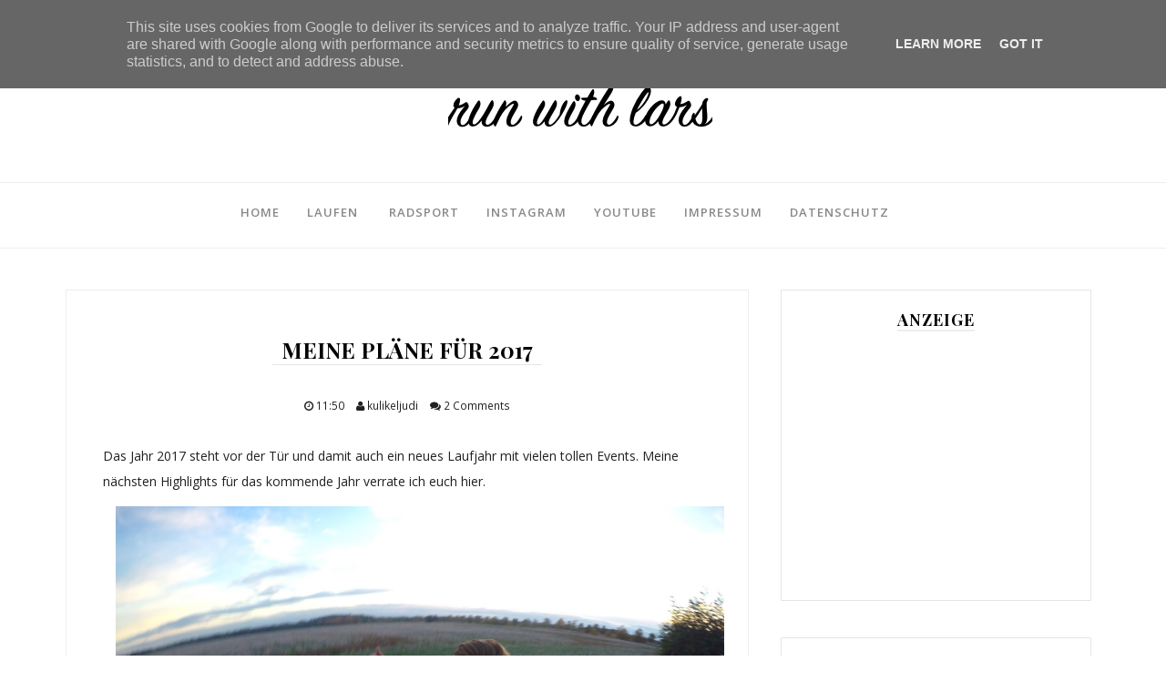

--- FILE ---
content_type: text/html; charset=UTF-8
request_url: https://www.runwithlars.de/2016/11/meine-plaene-fuer-2017.html
body_size: 56856
content:
<!DOCTYPE html>
<html dir='ltr' xmlns='http://www.w3.org/1999/xhtml' xmlns:b='http://www.google.com/2005/gml/b' xmlns:data='http://www.google.com/2005/gml/data' xmlns:expr='http://www.google.com/2005/gml/expr'>
<html lang='de-DE' xmlns='http://www.w3.org/1999/xhtml' xmlns:b='http://www.google.com/2005/gml/b' xmlns:data='http://www.google.com/2005/gml/data' xmlns:expr='http://www.google.com/2005/gml/expr'>
</html>
<head>
<link href='https://www.blogger.com/static/v1/widgets/2944754296-widget_css_bundle.css' rel='stylesheet' type='text/css'/>
<meta content='95addcd081c11d9b5b9ab6a244f2d890' name='verification'/>
<meta content='text/html; charset=UTF-8' http-equiv='Content-Type'/>
<meta content='blogger' name='generator'/>
<link href='https://www.runwithlars.de/favicon.ico' rel='icon' type='image/x-icon'/>
<link href='https://www.runwithlars.de/2016/11/meine-plaene-fuer-2017.html' rel='canonical'/>
<link rel="alternate" type="application/atom+xml" title="RUN WITH LARS - Atom" href="https://www.runwithlars.de/feeds/posts/default" />
<link rel="alternate" type="application/rss+xml" title="RUN WITH LARS - RSS" href="https://www.runwithlars.de/feeds/posts/default?alt=rss" />
<link rel="service.post" type="application/atom+xml" title="RUN WITH LARS - Atom" href="https://www.blogger.com/feeds/7805409749293578570/posts/default" />

<link rel="alternate" type="application/atom+xml" title="RUN WITH LARS - Atom" href="https://www.runwithlars.de/feeds/3602153367823319660/comments/default" />
<!--Can't find substitution for tag [blog.ieCssRetrofitLinks]-->
<link href='https://blogger.googleusercontent.com/img/b/R29vZ2xl/AVvXsEhOctJxy6b04NME4cfuebHrJVn-ZRJLo2JCRL4aL7Myb-oVoiqMxJluYXv_ExmQ3exC7AO_gZ7PAwlUfAh8EQ0HXOHNiJj6aKuzajTOLZ3gFiSNtvJBjuEGPPLFg4s_2mCQhX-8gJ_Qas3k/s1600/G0605891.JPG' rel='image_src'/>
<meta content='2016 ist fast vorbei und 2017 steht vor der Tür. Meine Pläne und Ziele für 2017 findet ihr hier.' name='description'/>
<meta content='https://www.runwithlars.de/2016/11/meine-plaene-fuer-2017.html' property='og:url'/>
<meta content='Meine Pläne für 2017' property='og:title'/>
<meta content='2016 ist fast vorbei und 2017 steht vor der Tür. Meine Pläne und Ziele für 2017 findet ihr hier.' property='og:description'/>
<meta content='https://blogger.googleusercontent.com/img/b/R29vZ2xl/AVvXsEhOctJxy6b04NME4cfuebHrJVn-ZRJLo2JCRL4aL7Myb-oVoiqMxJluYXv_ExmQ3exC7AO_gZ7PAwlUfAh8EQ0HXOHNiJj6aKuzajTOLZ3gFiSNtvJBjuEGPPLFg4s_2mCQhX-8gJ_Qas3k/w1200-h630-p-k-no-nu/G0605891.JPG' property='og:image'/>
<link href='https://www.runwithlars.de/2016/11/meine-plaene-fuer-2017.html' rel='canonical'/>
<title>
Meine Pläne für 2017
        | 
        RUN WITH LARS
</title>
<meta content='text/html; charset=UTF-8' http-equiv='Content-Type'/>
<meta content='blogger' name='generator'/>
<link href='https://www.runwithlars.de/favicon.ico' rel='icon' type='image/x-icon'/>
<link href='https://www.runwithlars.de/2016/11/meine-plaene-fuer-2017.html' rel='canonical'/>
<link rel="alternate" type="application/atom+xml" title="RUN WITH LARS - Atom" href="https://www.runwithlars.de/feeds/posts/default" />
<link rel="alternate" type="application/rss+xml" title="RUN WITH LARS - RSS" href="https://www.runwithlars.de/feeds/posts/default?alt=rss" />
<link rel="service.post" type="application/atom+xml" title="RUN WITH LARS - Atom" href="https://www.blogger.com/feeds/7805409749293578570/posts/default" />

<link rel="alternate" type="application/atom+xml" title="RUN WITH LARS - Atom" href="https://www.runwithlars.de/feeds/3602153367823319660/comments/default" />
<!--Can't find substitution for tag [blog.ieCssRetrofitLinks]-->
<link href='https://blogger.googleusercontent.com/img/b/R29vZ2xl/AVvXsEhOctJxy6b04NME4cfuebHrJVn-ZRJLo2JCRL4aL7Myb-oVoiqMxJluYXv_ExmQ3exC7AO_gZ7PAwlUfAh8EQ0HXOHNiJj6aKuzajTOLZ3gFiSNtvJBjuEGPPLFg4s_2mCQhX-8gJ_Qas3k/s1600/G0605891.JPG' rel='image_src'/>
<meta content='2016 ist fast vorbei und 2017 steht vor der Tür. Meine Pläne und Ziele für 2017 findet ihr hier.' name='description'/>
<meta content='https://www.runwithlars.de/2016/11/meine-plaene-fuer-2017.html' property='og:url'/>
<meta content='Meine Pläne für 2017' property='og:title'/>
<meta content='2016 ist fast vorbei und 2017 steht vor der Tür. Meine Pläne und Ziele für 2017 findet ihr hier.' property='og:description'/>
<meta content='https://blogger.googleusercontent.com/img/b/R29vZ2xl/AVvXsEhOctJxy6b04NME4cfuebHrJVn-ZRJLo2JCRL4aL7Myb-oVoiqMxJluYXv_ExmQ3exC7AO_gZ7PAwlUfAh8EQ0HXOHNiJj6aKuzajTOLZ3gFiSNtvJBjuEGPPLFg4s_2mCQhX-8gJ_Qas3k/w1200-h630-p-k-no-nu/G0605891.JPG' property='og:image'/>
<script src="//ajax.googleapis.com/ajax/libs/jquery/1.10.2/jquery.min.js" type="text/javascript"></script>
<link href='//netdna.bootstrapcdn.com/font-awesome/4.0.3/css/font-awesome.css' rel='stylesheet' type='text/css'/>
<link href="//fonts.googleapis.com/css?family=Open+Sans:400,700,600" rel="stylesheet" type="text/css">
<link href="//fonts.googleapis.com/css?family=Playfair+Display:400,700" rel="stylesheet" type="text/css">
<meta content='Run With Lars - Auf dem Laufblog von Lars findest du interessante Tipps, Tricks und Testberichte rund ums Laufen sowie spannende Einblicke in Sportveranstaltungen wie Marathons auf der ganzen Welt' name='description'/>
<meta content='Laufen, Laufblog, kulikeljudi, Radsportblog, Rennrad, Marathon, Marathontraining' name='keywords'/>
<meta content='Lars Sonnemann' name='Author'/>
<meta content='kulikeljudi@gmail.com' name='Email'/>
<meta content='All' name='Robots'/>
<meta content='index, follow' name='robots'/>
<meta content='index, follow' name='GOOGLEBOT'/>
<style id='page-skin-1' type='text/css'><!--
<script>
(function(i,s,o,g,r,a,m){i['GoogleAnalyticsObject']=r;i[r]=i[r]||function(){
(i[r].q=i[r].q||[]).push(arguments)},i[r].l=1*new Date();a=s.createElement(o),
m=s.getElementsByTagName(o)[0];a.async=1;a.src=g;m.parentNode.insertBefore(a,m)
})(window,document,'script','//www.google-analytics.com/analytics.js','ga');
ga('create', 'UA-70162962-1', 'auto');
ga('send', 'pageview');
</script>
/*
-----------------------------------------------
Blogger Template Style
Name:        Pasco
Author :     http://www.soratemplates.com
License:     Free Version
----------------------------------------------- */
body#layout .nav-collapse,.no-image,.pagenavi .pages,#navbar,.date-header,.feed-links,.post-location,.post-share-buttons,.post-icons{display: none !important;}
.section,.widget,.widget-content,.widget ul,.widget li,body,h1,h2,h3,h4,h5,ul,li,a,p,span,img,dd{margin:0;padding:0;list-style:none;text-decoration:none;border:none;outline:none}
body#layout #content {float:left;width:600px;margin-left:30px}
body#layout #side-bar {float:right;width:300px;}
img {
max-width: 100%;
height: auto;
}
body#layout #footer div.column {
width: 25%;
margin-right: 0 !important;
float:left;
}
body#layout #footer .column .widget {
float: left;
margin-bottom: 15px;
overflow: hidden;
width: 176px;
}
#footer-wrapper {
/* background: none repeat scroll 0 0 #161616; */
border-top: 1px solid #DDDDDD;
color: #444444;
font: 11px Verdana,Geneva,sans-serif;
margin: 0 auto;
padding-top: 60px;
padding-bottom: 30px;
overflow: hidden;
/* padding: 30px; */
background: #F4F4F4;
background-attachment: fixed;
background-position: bottom center;
text-align: center;
}
a:hover {
-webkit-transition: all .2s ease;
-moz-transition: all .2s ease;
-ms-transition: all .2s ease;
-o-transition: all .2s ease;
transition: all .2s ease;
}
*::-moz-selection {
background: none repeat scroll 0 0 #CD2122;
color: #FFFFFF;
text-shadow: none;
}
.flickr_badge_image {
float: left;
height: 55px;
margin: 5px;
width: 55px;
}
.flickr_badge_image a {
display: block;
}
.flickr_badge_image a img {
display: block;
width: 100%;
height: auto;
-webkit-transition: opacity 100ms linear;
-moz-transition: opacity 100ms linear;
-ms-transition: opacity 100ms linear;
-o-transition: opacity 100ms linear;
transition: opacity 100ms linear;
}
#footer-wrapper .widget h2 {
display: table;
margin: 0 auto 20px;
font-size: 18px;
line-height: 22px;
padding-bottom: 4px;
border-bottom: 1px solid rgba(0,0,0,0.1);
color: #000000;
text-transform: uppercase;
-webkit-font-smoothing: antialiased;
font-family: 'Playfair Display', "Georgia", "Times New Roman", serif;
font-weight: 700;
}
#footer .widget-area {
padding: 0 0 15px;
margin: 0 0 15px;
}
#footer div.column {
display: inline-block;
float: left;
width: 31.33%;
padding: 10px;
}
#footer .column .widget {
width: 100%;
padding: 5px;
float: left;
line-height: 1.7;
overflow: hidden;
margin-bottom: 15px;
}
#footer .widget-content {
color: #000;
text-align: left;
margin-top: 20px;
display: block;
position: relative;
font-size: 13px;
overflow: hidden;
}
.widget-item-control {
float: right;
height: 20px;
margin-top: -20px;
position: relative;
z-index: 10;
}
.page-header1 {
padding: 40px 0 0;
margin: 0;
text-align:center;
}
#column1,#column2,#column3 {float:left}
a{color:#111}
h1,h2,h3,h4,h5{font-family: 'Open Sans', sans-serif;}
body{font-family: 'Open Sans', sans-serif;font-weight:300;font-style:normal;font-size:14px;line-height:22px;color:#000000;background:#fff;);
background-repeat: repeat;
}h1{font-weight:300;font-style:normal;font-size:24px;line-height:30px;color:#777;}h2{font-weight:300;font-style:normal;font-size:22px;line-height:28px;color:#777;}h3{font-weight:300;font-style:normal;font-size:18px;line-height:24px;color:#777;}h4{font-weight:300;font-style:normal;font-size:16px;line-height:22px;color:#777;}h5{font-weight:300;font-style:normal;font-size:14px;line-height:20px;color:#777;}h6{font-weight:300;font-style:normal;font-size:12px;line-height:18px;color:#777;}#header h1{font-weight:700;font-style:normal;font-size:40px;line-height:40px;}.nav-menu li a{font-weight:300;font-style:normal;font-size:13px;}.nav-menu ul ul li a{font-weight:300;font-style:normal;font-size:12px;color:#ddd;}.page-inner .page-header{font-weight:300;font-style:normal;font-size:22px;line-height:30px;color:#666;}.page-desc{font-weight:300;font-style:normal;font-size:13px;line-height:24px;color:#aaa;}.post-head h2.post-title{font-weight:300;font-style:normal;font-size:23px;line-height:28px;}
.clear{*zoom:1}
.clear:before,.clear:after{display:table;content:"";line-height:0}
.clear:after{clear:both}
.hide-text{font:0/0 a;color:transparent;text-shadow:none;background-color:transparent;border:0}
.input-block-level{display:block;width:100%;min-height:30px;-webkit-box-sizing:border-box;-moz-box-sizing:border-box;box-sizing:border-box}
article,aside,details,figcaption,figure,footer,header,hgroup,nav,section{display:block}
audio,canvas,video{display:inline-block;*display:inline;*zoom:1}
audio:not([controls]){display:none}
html{font-size:100%;-webkit-text-size-adjust:100%;-ms-text-size-adjust:100%}
a:focus{outline:thin dotted #333;outline:5px auto -webkit-focus-ring-color;outline-offset:-2px}
a:hover,a:active{outline:0}
sub,sup{position:relative;font-size:75%;line-height:0;vertical-align:baseline}
sup{top:-0.5em}
sub{bottom:-0.25em}
img{max-width:100%;width:auto\9;height:auto;vertical-align:middle;border:0;-ms-interpolation-mode:bicubic}
#map_canvas img,.google-maps img{max-width:none}
button,input,select,textarea{margin:0;font-size:100%;vertical-align:middle}
button,input{*overflow:visible;line-height:normal}
button::-moz-focus-inner,input::-moz-focus-inner{padding:0;border:0}
button,html input[type="button"],input[type="reset"],input[type="submit"]{-webkit-appearance:button;cursor:pointer}
label,select,button,input[type="button"],input[type="reset"],input[type="submit"],input[type="radio"],input[type="checkbox"]{cursor:pointer}
input[type="search"]{-webkit-box-sizing:content-box;-moz-box-sizing:content-box;box-sizing:content-box;-webkit-appearance:textfield}
input[type="search"]::-webkit-search-decoration,input[type="search"]::-webkit-search-cancel-button{-webkit-appearance:none}
textarea{overflow:auto;vertical-align:top}
@media print{*{text-shadow:none !important;color:#000 !important;background:transparent !important;box-shadow:none !important}
a,a:visited{text-decoration:underline}
a[href]:after{content:" (" attr(href) ")"}
abbr[title]:after{content:" (" attr(title) ")"}
.ir a:after,a[href^="javascript:"]:after,a[href^="#"]:after{content:""}
thead{display:table-header-group}
tr,img{page-break-inside:avoid}
img{max-width:100% !important}
@page{margin:0.5cm}
p,h2,h3{orphans:3;widows:3}
h2,h3{page-break-after:avoid}
}
.img-rounded{-webkit-border-radius:6px;-moz-border-radius:6px;border-radius:6px}
.img-polaroid{padding:4px;background-color:#fff;border:1px solid #ccc;border:1px solid rgba(0,0,0,0.2);-webkit-box-shadow:0 1px 3px rgba(0,0,0,0.1);-moz-box-shadow:0 1px 3px rgba(0,0,0,0.1);box-shadow:0 1px 3px rgba(0,0,0,0.1)}
.img-circle{-webkit-border-radius:500px;-moz-border-radius:500px;border-radius:500px}
.row{margin-left:-20px;*zoom:1}
.row:before,.row:after{display:table;content:"";line-height:0}
.row:after{clear:both}
[class*="span"]{float:left;min-height:1px;margin-left:20px}
.container,.navbar-static-top .container,.navbar-fixed-top .container,.navbar-fixed-bottom .container{width:940px}
.span12{width:940px}
.span11{width:860px}
.span10{width:780px}
.span9{width:700px}
.span8{width:620px}
.span7{width:540px}
.span6{width:460px}
.span5{width:380px}
.span4{width:300px}
.span3{width:220px}
.span2{width:140px}
.span1{width:60px}
.offset12{margin-left:980px}
.offset11{margin-left:900px}
.offset10{margin-left:820px}
.offset9{margin-left:740px}
.offset8{margin-left:660px}
.offset7{margin-left:580px}
.offset6{margin-left:500px}
.offset5{margin-left:420px}
.offset4{margin-left:340px}
.offset3{margin-left:260px}
.offset2{margin-left:180px}
.offset1{margin-left:100px}
.row-fluid{width:100%;*zoom:1}
.row-fluid:before,.row-fluid:after{display:table;content:"";line-height:0}
.row-fluid:after{clear:both}
.row-fluid [class*="span"]{display:block;width:100%;min-height:30px;-webkit-box-sizing:border-box;-moz-box-sizing:border-box;box-sizing:border-box;float:left;margin-left:2.127659574468085%;*margin-left:2.074468085106383%}
.row-fluid [class*="span"]:first-child{margin-left:0}
.row-fluid .controls-row [class*="span"]+[class*="span"]{margin-left:2.127659574468085%}
.row-fluid .span12{width:100%;*width:99.94680851063829%}
.row-fluid .span11{width:91.48936170212765%;*width:91.43617021276594%}
.row-fluid .span10{width:82.97872340425532%;*width:82.92553191489361%}
.row-fluid .span9{width:74.46808510638297%;*width:74.41489361702126%}
.row-fluid .span8{width:65.95744680851064%;*width:65.90425531914893%}
.row-fluid .span7{width:57.44680851063829%;*width:57.39361702127659%}
.row-fluid .span6{width:48.93617021276595%;*width:48.88297872340425%}
.row-fluid .span5{width:40.42553191489362%;*width:40.37234042553192%}
.row-fluid .span4{width:31.914893617021278%;*width:31.861702127659576%}
.row-fluid .span3{width:23.404255319148934%;*width:23.351063829787233%}
.row-fluid .span2{width:14.893617021276595%;*width:14.840425531914894%}
.row-fluid .span1{width:6.382978723404255%;*width:6.329787234042553%}
.row-fluid .offset12{margin-left:104.25531914893617%;*margin-left:104.14893617021275%}
.row-fluid .offset12:first-child{margin-left:102.12765957446808%;*margin-left:102.02127659574467%}
.row-fluid .offset11{margin-left:95.74468085106382%;*margin-left:95.6382978723404%}
.row-fluid .offset11:first-child{margin-left:93.61702127659574%;*margin-left:93.51063829787232%}
.row-fluid .offset10{margin-left:87.23404255319149%;*margin-left:87.12765957446807%}
.row-fluid .offset10:first-child{margin-left:85.1063829787234%;*margin-left:84.99999999999999%}
.row-fluid .offset9{margin-left:78.72340425531914%;*margin-left:78.61702127659572%}
.row-fluid .offset9:first-child{margin-left:76.59574468085106%;*margin-left:76.48936170212764%}
.row-fluid .offset8{margin-left:70.2127659574468%;*margin-left:70.10638297872339%}
.row-fluid .offset8:first-child{margin-left:68.08510638297872%;*margin-left:67.9787234042553%}
.row-fluid .offset7{margin-left:61.70212765957446%;*margin-left:61.59574468085106%}
.row-fluid .offset7:first-child{margin-left:59.574468085106375%;*margin-left:59.46808510638297%}
.row-fluid .offset6{margin-left:53.191489361702125%;*margin-left:53.085106382978715%}
.row-fluid .offset6:first-child{margin-left:51.063829787234035%;*margin-left:50.95744680851063%}
.row-fluid .offset5{margin-left:44.68085106382979%;*margin-left:44.57446808510638%}
.row-fluid .offset5:first-child{margin-left:42.5531914893617%;*margin-left:42.4468085106383%}
.row-fluid .offset4{margin-left:36.170212765957444%;*margin-left:36.06382978723405%}
.row-fluid .offset4:first-child{margin-left:34.04255319148936%;*margin-left:33.93617021276596%}
.row-fluid .offset3{margin-left:27.659574468085104%;*margin-left:27.5531914893617%}
.row-fluid .offset3:first-child{margin-left:25.53191489361702%;*margin-left:25.425531914893618%}
.row-fluid .offset2{margin-left:19.148936170212764%;*margin-left:19.04255319148936%}
.row-fluid .offset2:first-child{margin-left:17.02127659574468%;*margin-left:16.914893617021278%}
.row-fluid .offset1{margin-left:10.638297872340425%;*margin-left:10.53191489361702%}
.row-fluid .offset1:first-child{margin-left:8.51063829787234%;*margin-left:8.404255319148938%}
[class*="span"].hide,.row-fluid [class*="span"].hide{display:none}
[class*="span"].pull-right,.row-fluid [class*="span"].pull-right{float:right}
.container{margin-right:auto;margin-left:auto;*zoom:1}
.container:before,.container:after{display:table;content:"";line-height:0}
.container:after{clear:both}
.container-fluid{padding-right:20px;padding-left:20px;*zoom:1}
.container-fluid:before,.container-fluid:after{display:table;content:"";line-height:0}
.container-fluid:after{clear:both}
p{margin:0 0 10px}
.lead{margin-bottom:20px;font-size:21px;font-weight:200;line-height:30px}
small{font-size:85%}
strong{font-weight:bold}
em{font-style:italic}
cite{font-style:normal}
.muted{color:#999}
a.muted:hover,a.muted:focus{color:#808080}
.text-warning{color:#c09853}
a.text-warning:hover,a.text-warning:focus{color:#a47e3c}
.text-error{color:#b94a48}
a.text-error:hover,a.text-error:focus{color:#953b39}
.text-info{color:#3a87ad}
a.text-info:hover,a.text-info:focus{color:#2d6987}
.text-success{color:#468847}
a.text-success:hover,a.text-success:focus{color:#356635}
.text-left{text-align:left}
.text-right{text-align:right}
.text-center{text-align:center}
.page-header{padding-bottom:9px;margin:20px 0 30px;border-bottom:1px solid #eee}
ul,ol{padding:0;margin:0 0 10px 25px}
ul ul,ul ol,ol ol,ol ul{margin-bottom:0}
li{line-height:20px}
ul.unstyled,ol.unstyled{margin-left:0;list-style:none}
ul.inline,ol.inline{margin-left:0;list-style:none}
ul.inline>li,ol.inline>li{display:inline-block;*display:inline;*zoom:1;padding-left:5px;padding-right:5px}
dl{margin-bottom:20px}
dt,dd{line-height:20px}
dt{font-weight:bold}
dd{margin-left:10px}
.dl-horizontal{*zoom:1}
.dl-horizontal:before,.dl-horizontal:after{display:table;content:"";line-height:0}
.dl-horizontal:after{clear:both}
.dl-horizontal dt{float:left;width:160px;clear:left;text-align:right;overflow:hidden;text-overflow:ellipsis;white-space:nowrap}
.dl-horizontal dd{margin-left:180px}
hr{margin:20px 0;border:0;border-top:1px solid #eee;border-bottom:1px solid #fff}
abbr[title],abbr[data-original-title]{cursor:help;border-bottom:1px dotted #999}
abbr.initialism{font-size:90%;text-transform:uppercase}
blockquote{padding:0 0 0 15px;margin:0 0 20px;border-left:5px solid #eee}
blockquote p{margin-bottom:0;font-size:17.5px;font-weight:300;line-height:1.25}
blockquote small{display:block;line-height:20px;color:#999}
blockquote small:before{content:'\2014 \00A0'}
blockquote.pull-right{float:right;padding-right:15px;padding-left:0;border-right:5px solid #eee;border-left:0}
blockquote.pull-right p,blockquote.pull-right small{text-align:right}
blockquote.pull-right small:before{content:''}
blockquote.pull-right small:after{content:'\00A0 \2014'}
q:before,q:after,blockquote:before,blockquote:after{content:""}
address{display:block;margin-bottom:20px;font-style:normal;line-height:20px}
code,pre{padding:0 3px 2px;font-family:Monaco,Menlo,Consolas,"Courier New",monospace;font-size:12px;color:#333;-webkit-border-radius:3px;-moz-border-radius:3px;border-radius:3px}
code{padding:2px 4px;color:#d14;background-color:#f7f7f9;border:1px solid #e1e1e8;white-space:nowrap}
pre{display:block;padding:9.5px;margin:0 0 10px;font-size:13px;line-height:20px;word-break:break-all;word-wrap:break-word;white-space:pre;white-space:pre-wrap;background-color:#f5f5f5;border:1px solid #ccc;border:1px solid rgba(0,0,0,0.15);-webkit-border-radius:4px;-moz-border-radius:4px;border-radius:4px}
pre.prettyprint{margin-bottom:20px}
pre code{padding:0;color:inherit;white-space:pre;white-space:pre-wrap;background-color:transparent;border:0}
.pre-scrollable{max-height:340px;overflow-y:scroll}
.label,.badge{display:inline-block;padding:2px 4px;font-size:11.844px;font-weight:bold;line-height:14px;color:#fff;vertical-align:baseline;white-space:nowrap;text-shadow:0 -1px 0 rgba(0,0,0,0.25);background-color:#999}
.label{-webkit-border-radius:3px;-moz-border-radius:3px;border-radius:3px}
.badge{padding-left:9px;padding-right:9px;-webkit-border-radius:9px;-moz-border-radius:9px;border-radius:9px}
.label:empty,.badge:empty{display:none}
a.label:hover,a.label:focus,a.badge:hover,a.badge:focus{color:#fff;text-decoration:none;cursor:pointer}
.label-important,.badge-important{background-color:#b94a48}
.label-important[href],.badge-important[href]{background-color:#953b39}
.label-warning,.badge-warning{background-color:#f89406}
.label-warning[href],.badge-warning[href]{background-color:#c67605}
.label-success,.badge-success{background-color:#468847}
.label-success[href],.badge-success[href]{background-color:#356635}
.label-info,.badge-info{background-color:#3a87ad}
.label-info[href],.badge-info[href]{background-color:#2d6987}
.label-inverse,.badge-inverse{background-color:#333}
.label-inverse[href],.badge-inverse[href]{background-color:#1a1a1a}
.btn .label,.btn .badge{position:relative;top:-1px}
.btn-mini .label,.btn-mini .badge{top:0}
table{max-width:100%;background-color:transparent;border-collapse:collapse;border-spacing:0}
.table{width:100%;margin-bottom:20px}
.table th,.table td{padding:8px;line-height:20px;text-align:left;vertical-align:top;border-top:1px solid #ddd}
.table th{font-weight:bold}
.table thead th{vertical-align:bottom}
.table caption+thead tr:first-child th,.table caption+thead tr:first-child td,.table colgroup+thead tr:first-child th,.table colgroup+thead tr:first-child td,.table thead:first-child tr:first-child th,.table thead:first-child tr:first-child td{border-top:0}
.table tbody+tbody{border-top:2px solid #ddd}
.table .table{background-color:#fff}
.table-condensed th,.table-condensed td{padding:4px 5px}
.table-bordered{border:1px solid #ddd;border-collapse:seblte;*border-collapse:collapse;border-left:0;-webkit-border-radius:4px;-moz-border-radius:4px;border-radius:4px}
.table-bordered th,.table-bordered td{border-left:1px solid #ddd}
.table-bordered caption+thead tr:first-child th,.table-bordered caption+tbody tr:first-child th,.table-bordered caption+tbody tr:first-child td,.table-bordered colgroup+thead tr:first-child th,.table-bordered colgroup+tbody tr:first-child th,.table-bordered colgroup+tbody tr:first-child td,.table-bordered thead:first-child tr:first-child th,.table-bordered tbody:first-child tr:first-child th,.table-bordered tbody:first-child tr:first-child td{border-top:0}
.table-bordered thead:first-child tr:first-child>th:first-child,.table-bordered tbody:first-child tr:first-child>td:first-child,.table-bordered tbody:first-child tr:first-child>th:first-child{-webkit-border-top-left-radius:4px;-moz-border-radius-topleft:4px;border-top-left-radius:4px}
.table-bordered thead:first-child tr:first-child>th:last-child,.table-bordered tbody:first-child tr:first-child>td:last-child,.table-bordered tbody:first-child tr:first-child>th:last-child{-webkit-border-top-right-radius:4px;-moz-border-radius-topright:4px;border-top-right-radius:4px}
.table-bordered thead:last-child tr:last-child>th:first-child,.table-bordered tbody:last-child tr:last-child>td:first-child,.table-bordered tbody:last-child tr:last-child>th:first-child,.table-bordered tfoot:last-child tr:last-child>td:first-child,.table-bordered tfoot:last-child tr:last-child>th:first-child{-webkit-border-bottom-left-radius:4px;-moz-border-radius-bottomleft:4px;border-bottom-left-radius:4px}
.table-bordered thead:last-child tr:last-child>th:last-child,.table-bordered tbody:last-child tr:last-child>td:last-child,.table-bordered tbody:last-child tr:last-child>th:last-child,.table-bordered tfoot:last-child tr:last-child>td:last-child,.table-bordered tfoot:last-child tr:last-child>th:last-child{-webkit-border-bottom-right-radius:4px;-moz-border-radius-bottomright:4px;border-bottom-right-radius:4px}
.table-bordered tfoot+tbody:last-child tr:last-child td:first-child{-webkit-border-bottom-left-radius:0;-moz-border-radius-bottomleft:0;border-bottom-left-radius:0}
.table-bordered tfoot+tbody:last-child tr:last-child td:last-child{-webkit-border-bottom-right-radius:0;-moz-border-radius-bottomright:0;border-bottom-right-radius:0}
.table-bordered caption+thead tr:first-child th:first-child,.table-bordered caption+tbody tr:first-child td:first-child,.table-bordered colgroup+thead tr:first-child th:first-child,.table-bordered colgroup+tbody tr:first-child td:first-child{-webkit-border-top-left-radius:4px;-moz-border-radius-topleft:4px;border-top-left-radius:4px}
.table-bordered caption+thead tr:first-child th:last-child,.table-bordered caption+tbody tr:first-child td:last-child,.table-bordered colgroup+thead tr:first-child th:last-child,.table-bordered colgroup+tbody tr:first-child td:last-child{-webkit-border-top-right-radius:4px;-moz-border-radius-topright:4px;border-top-right-radius:4px}
.table-striped tbody>tr:nth-child(odd)>td,.table-striped tbody>tr:nth-child(odd)>th{background-color:#f9f9f9}
.table-hover tbody tr:hover>td,.table-hover tbody tr:hover>th{background-color:#f5f5f5}
table td[class*="span"],table th[class*="span"],.row-fluid table td[class*="span"],.row-fluid table th[class*="span"]{display:table-cell;float:none;margin-left:0}
.table td.span1,.table th.span1{float:none;width:44px;margin-left:0}
.table td.span2,.table th.span2{float:none;width:124px;margin-left:0}
.table td.span3,.table th.span3{float:none;width:204px;margin-left:0}
.table td.span4,.table th.span4{float:none;width:284px;margin-left:0}
.table td.span5,.table th.span5{float:none;width:364px;margin-left:0}
.table td.span6,.table th.span6{float:none;width:444px;margin-left:0}
.table td.span7,.table th.span7{float:none;width:524px;margin-left:0}
.table td.span8,.table th.span8{float:none;width:604px;margin-left:0}
.table td.span9,.table th.span9{float:none;width:684px;margin-left:0}
.table td.span10,.table th.span10{float:none;width:764px;margin-left:0}
.table td.span11,.table th.span11{float:none;width:844px;margin-left:0}
.table td.span12,.table th.span12{float:none;width:924px;margin-left:0}
.table tbody tr.success>td{background-color:#dff0d8}
.table tbody tr.error>td{background-color:#f2dede}
.table tbody tr.warning>td{background-color:#fcf8e3}
.table tbody tr.info>td{background-color:#d9edf7}
.table-hover tbody tr.success:hover>td{background-color:#d0e9c6}
.table-hover tbody tr.error:hover>td{background-color:#ebcccc}
.table-hover tbody tr.warning:hover>td{background-color:#faf2cc}
.table-hover tbody tr.info:hover>td{background-color:#c4e3f3}
fieldset{padding:0;margin:0;border:0}
legend{display:block;width:100%;padding:0;margin-bottom:20px;font-size:21px;line-height:40px;color:#333;border:0;border-bottom:1px solid #e5e5e5}
legend small{font-size:15px;color:#999}
label,input,button,select,textarea{font-size:14px;font-weight:normal;line-height:20px}
input,button,select,textarea{font-family:"Helvetica Neue",Helvetica,,sans-serif}
label{display:block;margin-bottom:5px}
select,textarea,input[type="text"],input[type="password"],input[type="datetime"],input[type="datetime-local"],input[type="date"],input[type="month"],input[type="time"],input[type="week"],input[type="number"],input[type="email"],input[type="url"],input[type="search"],input[type="tel"],input[type="color"],.uneditable-input{display:inline-block;height:20px;padding:4px 6px;margin-bottom:10px;font-size:14px;line-height:20px;color:#555;-webkit-border-radius:4px;-moz-border-radius:4px;border-radius:4px;vertical-align:middle}
input,textarea,.uneditable-input{width:206px}
textarea{height:auto}
textarea,input[type="text"],input[type="password"],input[type="datetime"],input[type="datetime-local"],input[type="date"],input[type="month"],input[type="time"],input[type="week"],input[type="number"],input[type="email"],input[type="url"],input[type="search"],input[type="tel"],input[type="color"],.uneditable-input{background-color:#fff;border:1px solid #ccc;-webkit-box-shadow:inset 0 1px 1px rgba(0,0,0,0.075);-moz-box-shadow:inset 0 1px 1px rgba(0,0,0,0.075);box-shadow:inset 0 1px 1px rgba(0,0,0,0.075);-webkit-transition:border linear .2s,box-shadow linear .2s;-moz-transition:border linear .2s,box-shadow linear .2s;-o-transition:border linear .2s,box-shadow linear .2s;transition:border linear .2s,box-shadow linear .2s}
textarea:focus,input[type="text"]:focus,input[type="password"]:focus,input[type="datetime"]:focus,input[type="datetime-local"]:focus,input[type="date"]:focus,input[type="month"]:focus,input[type="time"]:focus,input[type="week"]:focus,input[type="number"]:focus,input[type="email"]:focus,input[type="url"]:focus,input[type="search"]:focus,input[type="tel"]:focus,input[type="color"]:focus,.uneditable-input:focus{border-color:rgba(82,168,236,0.8);outline:0;outline:thin dotted \9;-webkit-box-shadow:inset 0 1px 1px rgba(0,0,0,.075),0 0 8px rgba(82,168,236,.6);-moz-box-shadow:inset 0 1px 1px rgba(0,0,0,.075),0 0 8px rgba(82,168,236,.6);box-shadow:inset 0 1px 1px rgba(0,0,0,.075),0 0 8px rgba(82,168,236,.6)}
input[type="radio"],input[type="checkbox"]{margin:4px 0 0;*margin-top:0;margin-top:1px \9;line-height:normal}
input[type="file"],input[type="image"],input[type="submit"],input[type="reset"],input[type="button"],input[type="radio"],input[type="checkbox"]{width:auto}
select,input[type="file"]{height:30px;*margin-top:4px;line-height:30px}
select{width:220px;border:1px solid #ccc;background-color:#fff}
select[multiple],select[size]{height:auto}
select:focus,input[type="file"]:focus,input[type="radio"]:focus,input[type="checkbox"]:focus{outline:thin dotted #333;outline:5px auto -webkit-focus-ring-color;outline-offset:-2px}
.uneditable-input,.uneditable-textarea{color:#999;background-color:#fcfcfc;border-color:#ccc;-webkit-box-shadow:inset 0 1px 2px rgba(0,0,0,0.025);-moz-box-shadow:inset 0 1px 2px rgba(0,0,0,0.025);box-shadow:inset 0 1px 2px rgba(0,0,0,0.025);cursor:not-allowed}
.uneditable-input{overflow:hidden;white-space:nowrap}
.uneditable-textarea{width:auto;height:auto}
input:-moz-placeholder,textarea:-moz-placeholder{color:#999}
input:-ms-input-placeholder,textarea:-ms-input-placeholder{color:#999}
input::-webkit-input-placeholder,textarea::-webkit-input-placeholder{color:#999}
.radio,.checkbox{min-height:20px;padding-left:20px}
.radio input[type="radio"],.checkbox input[type="checkbox"]{float:left;margin-left:-20px}
.controls>.radio:first-child,.controls>.checkbox:first-child{padding-top:5px}
.radio.inline,.checkbox.inline{display:inline-block;padding-top:5px;margin-bottom:0;vertical-align:middle}
.radio.inline+.radio.inline,.checkbox.inline+.checkbox.inline{margin-left:10px}
.input-mini{width:60px}
.input-small{width:90px}
.input-medium{width:150px}
.input-large{width:210px}
.input-xlarge{width:270px}
.input-xxlarge{width:530px}
input[class*="span"],select[class*="span"],textarea[class*="span"],.uneditable-input[class*="span"],.row-fluid input[class*="span"],.row-fluid select[class*="span"],.row-fluid textarea[class*="span"],.row-fluid .uneditable-input[class*="span"]{float:none;margin-left:0}
.input-append input[class*="span"],.input-append .uneditable-input[class*="span"],.input-prepend input[class*="span"],.input-prepend .uneditable-input[class*="span"],.row-fluid input[class*="span"],.row-fluid select[class*="span"],.row-fluid textarea[class*="span"],.row-fluid .uneditable-input[class*="span"],.row-fluid .input-prepend [class*="span"],.row-fluid .input-append [class*="span"]{display:inline-block}
input,textarea,.uneditable-input{margin-left:0}
.controls-row [class*="span"]+[class*="span"]{margin-left:20px}
input.span12,textarea.span12,.uneditable-input.span12{width:926px}
input.span11,textarea.span11,.uneditable-input.span11{width:846px}
input.span10,textarea.span10,.uneditable-input.span10{width:766px}
input.span9,textarea.span9,.uneditable-input.span9{width:686px}
input.span8,textarea.span8,.uneditable-input.span8{width:606px}
input.span7,textarea.span7,.uneditable-input.span7{width:526px}
input.span6,textarea.span6,.uneditable-input.span6{width:446px}
input.span5,textarea.span5,.uneditable-input.span5{width:366px}
input.span4,textarea.span4,.uneditable-input.span4{width:286px}
input.span3,textarea.span3,.uneditable-input.span3{width:206px}
input.span2,textarea.span2,.uneditable-input.span2{width:126px}
input.span1,textarea.span1,.uneditable-input.span1{width:46px}
.controls-row{*zoom:1}
.controls-row:before,.controls-row:after{display:table;content:"";line-height:0}
.controls-row:after{clear:both}
.controls-row [class*="span"],.row-fluid .controls-row [class*="span"]{float:left}
.controls-row .checkbox[class*="span"],.controls-row .radio[class*="span"]{padding-top:5px}
input[disabled],select[disabled],textarea[disabled],input[readonly],select[readonly],textarea[readonly]{cursor:not-allowed;background-color:#eee}
input[type="radio"][disabled],input[type="checkbox"][disabled],input[type="radio"][readonly],input[type="checkbox"][readonly]{background-color:transparent}
.control-group.warning .control-label,.control-group.warning .help-block,.control-group.warning .help-inline{color:#c09853}
.control-group.warning .checkbox,.control-group.warning .radio,.control-group.warning input,.control-group.warning select,.control-group.warning textarea{color:#c09853}
.control-group.warning input,.control-group.warning select,.control-group.warning textarea{border-color:#c09853;-webkit-box-shadow:inset 0 1px 1px rgba(0,0,0,0.075);-moz-box-shadow:inset 0 1px 1px rgba(0,0,0,0.075);box-shadow:inset 0 1px 1px rgba(0,0,0,0.075)}
.control-group.warning input:focus,.control-group.warning select:focus,.control-group.warning textarea:focus{border-color:#a47e3c;-webkit-box-shadow:inset 0 1px 1px rgba(0,0,0,0.075),0 0 6px #dbc59e;-moz-box-shadow:inset 0 1px 1px rgba(0,0,0,0.075),0 0 6px #dbc59e;box-shadow:inset 0 1px 1px rgba(0,0,0,0.075),0 0 6px #dbc59e}
.control-group.warning .input-prepend .add-on,.control-group.warning .input-append .add-on{color:#c09853;background-color:#fcf8e3;border-color:#c09853}
.control-group.error .control-label,.control-group.error .help-block,.control-group.error .help-inline{color:#b94a48}
.control-group.error .checkbox,.control-group.error .radio,.control-group.error input,.control-group.error select,.control-group.error textarea{color:#b94a48}
.control-group.error input,.control-group.error select,.control-group.error textarea{border-color:#b94a48;-webkit-box-shadow:inset 0 1px 1px rgba(0,0,0,0.075);-moz-box-shadow:inset 0 1px 1px rgba(0,0,0,0.075);box-shadow:inset 0 1px 1px rgba(0,0,0,0.075)}
.control-group.error input:focus,.control-group.error select:focus,.control-group.error textarea:focus{border-color:#953b39;-webkit-box-shadow:inset 0 1px 1px rgba(0,0,0,0.075),0 0 6px #d59392;-moz-box-shadow:inset 0 1px 1px rgba(0,0,0,0.075),0 0 6px #d59392;box-shadow:inset 0 1px 1px rgba(0,0,0,0.075),0 0 6px #d59392}
.control-group.error .input-prepend .add-on,.control-group.error .input-append .add-on{color:#b94a48;background-color:#f2dede;border-color:#b94a48}
.control-group.success .control-label,.control-group.success .help-block,.control-group.success .help-inline{color:#468847}
.control-group.success .checkbox,.control-group.success .radio,.control-group.success input,.control-group.success select,.control-group.success textarea{color:#468847}
.control-group.success input,.control-group.success select,.control-group.success textarea{border-color:#468847;-webkit-box-shadow:inset 0 1px 1px rgba(0,0,0,0.075);-moz-box-shadow:inset 0 1px 1px rgba(0,0,0,0.075);box-shadow:inset 0 1px 1px rgba(0,0,0,0.075)}
.control-group.success input:focus,.control-group.success select:focus,.control-group.success textarea:focus{border-color:#356635;-webkit-box-shadow:inset 0 1px 1px rgba(0,0,0,0.075),0 0 6px #7aba7b;-moz-box-shadow:inset 0 1px 1px rgba(0,0,0,0.075),0 0 6px #7aba7b;box-shadow:inset 0 1px 1px rgba(0,0,0,0.075),0 0 6px #7aba7b}
.control-group.success .input-prepend .add-on,.control-group.success .input-append .add-on{color:#468847;background-color:#dff0d8;border-color:#468847}
.control-group.info .control-label,.control-group.info .help-block,.control-group.info .help-inline{color:#3a87ad}
.control-group.info .checkbox,.control-group.info .radio,.control-group.info input,.control-group.info select,.control-group.info textarea{color:#3a87ad}
.control-group.info input,.control-group.info select,.control-group.info textarea{border-color:#3a87ad;-webkit-box-shadow:inset 0 1px 1px rgba(0,0,0,0.075);-moz-box-shadow:inset 0 1px 1px rgba(0,0,0,0.075);box-shadow:inset 0 1px 1px rgba(0,0,0,0.075)}
.control-group.info input:focus,.control-group.info select:focus,.control-group.info textarea:focus{border-color:#2d6987;-webkit-box-shadow:inset 0 1px 1px rgba(0,0,0,0.075),0 0 6px #7ab5d3;-moz-box-shadow:inset 0 1px 1px rgba(0,0,0,0.075),0 0 6px #7ab5d3;box-shadow:inset 0 1px 1px rgba(0,0,0,0.075),0 0 6px #7ab5d3}
.control-group.info .input-prepend .add-on,.control-group.info .input-append .add-on{color:#3a87ad;background-color:#d9edf7;border-color:#3a87ad}
input:focus:invalid,textarea:focus:invalid,select:focus:invalid{color:#b94a48;border-color:#ee5f5b}
input:focus:invalid:focus,textarea:focus:invalid:focus,select:focus:invalid:focus{border-color:#e9322d;-webkit-box-shadow:0 0 6px #f8b9b7;-moz-box-shadow:0 0 6px #f8b9b7;box-shadow:0 0 6px #f8b9b7}
.form-actions{padding:19px 20px 20px;margin-top:20px;margin-bottom:20px;background-color:#f5f5f5;border-top:1px solid #e5e5e5;*zoom:1}
.form-actions:before,.form-actions:after{display:table;content:"";line-height:0}
.form-actions:after{clear:both}
.help-block,.help-inline{color:#595959}
.help-block{display:block;margin-bottom:10px}
.help-inline{display:inline-block;*display:inline;*zoom:1;vertical-align:middle;padding-left:5px}
.input-append,.input-prepend{display:inline-block;margin-bottom:10px;vertical-align:middle;font-size:0;white-space:nowrap}
.input-append input,.input-prepend input,.input-append select,.input-prepend select,.input-append .uneditable-input,.input-prepend .uneditable-input,.input-append .dropdown-menu,.input-prepend .dropdown-menu,.input-append .popover,.input-prepend .popover{font-size:14px}
.input-append input,.input-prepend input,.input-append select,.input-prepend select,.input-append .uneditable-input,.input-prepend .uneditable-input{position:relative;margin-bottom:0;*margin-left:0;vertical-align:top;-webkit-border-radius:0 4px 4px 0;-moz-border-radius:0 4px 4px 0;border-radius:0 4px 4px 0}
.input-append input:focus,.input-prepend input:focus,.input-append select:focus,.input-prepend select:focus,.input-append .uneditable-input:focus,.input-prepend .uneditable-input:focus{z-index:2}
.input-append .add-on,.input-prepend .add-on{display:inline-block;width:auto;height:20px;min-width:16px;padding:4px 5px;font-size:14px;font-weight:normal;line-height:20px;text-align:center;text-shadow:0 1px 0 #fff;background-color:#eee;border:1px solid #ccc}
.input-append .add-on,.input-prepend .add-on,.input-append .btn,.input-prepend .btn,.input-append .btn-group>.dropdown-toggle,.input-prepend .btn-group>.dropdown-toggle{vertical-align:top;-webkit-border-radius:0;-moz-border-radius:0;border-radius:0}
.input-append .active,.input-prepend .active{background-color:#a9dba9;border-color:#46a546}
.input-prepend .add-on,.input-prepend .btn{margin-right:-1px}
.input-prepend .add-on:first-child,.input-prepend .btn:first-child{-webkit-border-radius:4px 0 0 4px;-moz-border-radius:4px 0 0 4px;border-radius:4px 0 0 4px}
.input-append input,.input-append select,.input-append .uneditable-input{-webkit-border-radius:4px 0 0 4px;-moz-border-radius:4px 0 0 4px;border-radius:4px 0 0 4px}
.input-append input+.btn-group .btn:last-child,.input-append select+.btn-group .btn:last-child,.input-append .uneditable-input+.btn-group .btn:last-child{-webkit-border-radius:0 4px 4px 0;-moz-border-radius:0 4px 4px 0;border-radius:0 4px 4px 0}
.input-append .add-on,.input-append .btn,.input-append .btn-group{margin-left:-1px}
.input-append .add-on:last-child,.input-append .btn:last-child,.input-append .btn-group:last-child>.dropdown-toggle{-webkit-border-radius:0 4px 4px 0;-moz-border-radius:0 4px 4px 0;border-radius:0 4px 4px 0}
.input-prepend.input-append input,.input-prepend.input-append select,.input-prepend.input-append .uneditable-input{-webkit-border-radius:0;-moz-border-radius:0;border-radius:0}
.input-prepend.input-append input+.btn-group .btn,.input-prepend.input-append select+.btn-group .btn,.input-prepend.input-append .uneditable-input+.btn-group .btn{-webkit-border-radius:0 4px 4px 0;-moz-border-radius:0 4px 4px 0;border-radius:0 4px 4px 0}
.input-prepend.input-append .add-on:first-child,.input-prepend.input-append .btn:first-child{margin-right:-1px;-webkit-border-radius:4px 0 0 4px;-moz-border-radius:4px 0 0 4px;border-radius:4px 0 0 4px}
.input-prepend.input-append .add-on:last-child,.input-prepend.input-append .btn:last-child{margin-left:-1px;-webkit-border-radius:0 4px 4px 0;-moz-border-radius:0 4px 4px 0;border-radius:0 4px 4px 0}
.input-prepend.input-append .btn-group:first-child{margin-left:0}
#likebox-wrapper * {
width: 100% !important;
}
input.search-query{padding-right:14px;padding-right:4px \9;padding-left:14px;padding-left:4px \9;margin-bottom:0;-webkit-border-radius:15px;-moz-border-radius:15px;border-radius:15px}
.form-search .input-append .search-query,.form-search .input-prepend .search-query{-webkit-border-radius:0;-moz-border-radius:0;border-radius:0}
.form-search .input-append .search-query{-webkit-border-radius:14px 0 0 14px;-moz-border-radius:14px 0 0 14px;border-radius:14px 0 0 14px}
.form-search .input-append .btn{-webkit-border-radius:0 14px 14px 0;-moz-border-radius:0 14px 14px 0;border-radius:0 14px 14px 0}
.form-search .input-prepend .search-query{-webkit-border-radius:0 14px 14px 0;-moz-border-radius:0 14px 14px 0;border-radius:0 14px 14px 0}
.form-search .input-prepend .btn{-webkit-border-radius:14px 0 0 14px;-moz-border-radius:14px 0 0 14px;border-radius:14px 0 0 14px}
.form-search input,.form-inline input,.form-horizontal input,.form-search textarea,.form-inline textarea,.form-horizontal textarea,.form-search select,.form-inline select,.form-horizontal select,.form-search .help-inline,.form-inline .help-inline,.form-horizontal .help-inline,.form-search .uneditable-input,.form-inline .uneditable-input,.form-horizontal .uneditable-input,.form-search .input-prepend,.form-inline .input-prepend,.form-horizontal .input-prepend,.form-search .input-append,.form-inline .input-append,.form-horizontal .input-append{display:inline-block;*display:inline;*zoom:1;margin-bottom:0;vertical-align:middle}
.form-search .hide,.form-inline .hide,.form-horizontal .hide{display:none}
.form-search label,.form-inline label,.form-search .btn-group,.form-inline .btn-group{display:inline-block}
.form-search .input-append,.form-inline .input-append,.form-search .input-prepend,.form-inline .input-prepend{margin-bottom:0}
.form-search .radio,.form-search .checkbox,.form-inline .radio,.form-inline .checkbox{padding-left:0;margin-bottom:0;vertical-align:middle}
.form-search .radio input[type="radio"],.form-search .checkbox input[type="checkbox"],.form-inline .radio input[type="radio"],.form-inline .checkbox input[type="checkbox"]{float:left;margin-right:3px;margin-left:0}
.control-group{margin-bottom:10px}
legend+.control-group{margin-top:20px;-webkit-margin-top-collapse:separate}
.form-horizontal .control-group{margin-bottom:20px;*zoom:1}
.form-horizontal .control-group:before,.form-horizontal .control-group:after{display:table;content:"";line-height:0}
.form-horizontal .control-group:after{clear:both}
.form-horizontal .control-label{float:left;width:160px;padding-top:5px;text-align:right}
.form-horizontal .controls{*display:inline-block;*padding-left:20px;margin-left:180px;*margin-left:0}
.form-horizontal .controls:first-child{*padding-left:180px}
.form-horizontal .help-block{margin-bottom:0}
.form-horizontal input+.help-block,.form-horizontal select+.help-block,.form-horizontal textarea+.help-block,.form-horizontal .uneditable-input+.help-block,.form-horizontal .input-prepend+.help-block,.form-horizontal .input-append+.help-block{margin-top:10px}
.form-horizontal .form-actions{padding-left:180px}
.btn{display:inline-block;*display:inline;*zoom:1;padding:4px 12px;margin-bottom:0;font-size:14px;line-height:20px;text-align:center;vertical-align:middle;cursor:pointer;color:#333;text-shadow:0 1px 1px rgba(255,255,255,0.75);background-color:#f5f5f5;background-image:-moz-linear-gradient(top,#fff,#e6e6e6);background-image:-webkit-gradient(linear,0 0,0 100%,from(#fff),to(#e6e6e6));background-image:-webkit-linear-gradient(top,#fff,#e6e6e6);background-image:-o-linear-gradient(top,#fff,#e6e6e6);background-image:linear-gradient(to bottom,#fff,#e6e6e6);background-repeat:repeat-x;filter:progid:DXImageTransform.Microsoft.gradient(startColorstr='#fffff',endColorstr='#ffe6e6e6',GradientType=0);border-color:#e6e6e6 #e6e6e6 #bfbfbf;border-color:rgba(0,0,0,0.1) rgba(0,0,0,0.1) rgba(0,0,0,0.25);*background-color:#e6e6e6;filter:progid:DXImageTransform.Microsoft.gradient(enabled = false);border:1px solid #ccc;*border:0;border-bottom-color:#b3b3b3;-webkit-border-radius:4px;-moz-border-radius:4px;border-radius:4px;*margin-left:.3em;-webkit-box-shadow:inset 0 1px 0 rgba(255,255,255,.2),0 1px 2px rgba(0,0,0,.05);-moz-box-shadow:inset 0 1px 0 rgba(255,255,255,.2),0 1px 2px rgba(0,0,0,.05);box-shadow:inset 0 1px 0 rgba(255,255,255,.2),0 1px 2px rgba(0,0,0,.05)}
.btn:hover,.btn:focus,.btn:active,.btn.active,.btn.disabled,.btn[disabled]{color:#333;background-color:#e6e6e6;*background-color:#d9d9d9}
.btn:active,.btn.active{background-color:#ccc \9}
.btn:first-child{*margin-left:0}
.btn:hover,.btn:focus{color:#333;text-decoration:none;background-position:0 -15px;-webkit-transition:background-position 0.1s linear;-moz-transition:background-position 0.1s linear;-o-transition:background-position 0.1s linear;transition:background-position 0.1s linear}
.btn:focus{outline:thin dotted #333;outline:5px auto -webkit-focus-ring-color;outline-offset:-2px}
.btn.active,.btn:active{background-image:none;outline:0;-webkit-box-shadow:inset 0 2px 4px rgba(0,0,0,.15),0 1px 2px rgba(0,0,0,.05);-moz-box-shadow:inset 0 2px 4px rgba(0,0,0,.15),0 1px 2px rgba(0,0,0,.05);box-shadow:inset 0 2px 4px rgba(0,0,0,.15),0 1px 2px rgba(0,0,0,.05)}
.btn.disabled,.btn[disabled]{cursor:default;background-image:none;opacity:0.65;filter:alpha(opacity=65);-webkit-box-shadow:none;-moz-box-shadow:none;box-shadow:none}
.btn-large{padding:11px 19px;font-size:17.5px;-webkit-border-radius:6px;-moz-border-radius:6px;border-radius:6px}
.btn-large [class^="icon-"],.btn-large [class*=" icon-"]{margin-top:4px}
.btn-small{padding:2px 10px;font-size:11.9px;-webkit-border-radius:3px;-moz-border-radius:3px;border-radius:3px}
.btn-small [class^="icon-"],.btn-small [class*=" icon-"]{margin-top:0}
.btn-mini [class^="icon-"],.btn-mini [class*=" icon-"]{margin-top:-1px}
.btn-mini{padding:0 6px;font-size:10.5px;-webkit-border-radius:3px;-moz-border-radius:3px;border-radius:3px}
.btn-block{display:block;width:100%;padding-left:0;padding-right:0;-webkit-box-sizing:border-box;-moz-box-sizing:border-box;box-sizing:border-box}
.btn-block+.btn-block{margin-top:5px}
input[type="submit"].btn-block,input[type="reset"].btn-block,input[type="button"].btn-block{width:100%}
.btn-primary.active,.btn-warning.active,.btn-danger.active,.btn-success.active,.btn-info.active,.btn-inverse.active{color:rgba(255,255,255,0.75)}
.btn-primary{color:#fff;text-shadow:0 -1px 0 rgba(0,0,0,0.25);background-image:-moz-linear-gradient(top,#08c,#04c);background-image:-webkit-gradient(linear,0 0,0 100%,from(#08c),to(#04c));background-image:-webkit-linear-gradient(top,#08c,#04c);background-image:-o-linear-gradient(top,#08c,#04c);background-image:linear-gradient(to bottom,#08c,#04c);background-repeat:repeat-x;filter:progid:DXImageTransform.Microsoft.gradient(startColorstr='#f08cc',endColorstr='#f04cc',GradientType=0);border-color:#04c #04c #002a80;border-color:rgba(0,0,0,0.1) rgba(0,0,0,0.1) rgba(0,0,0,0.25);*background-color:#04c;filter:progid:DXImageTransform.Microsoft.gradient(enabled = false)}
.btn-primary:hover,.btn-primary:focus,.btn-primary:active,.btn-primary.active,.btn-primary.disabled,.btn-primary[disabled]{color:#fff;background-color:#04c;*background-color:#003bb3}
.btn-primary:active,.btn-primary.active{background-color:#039 \9}
.btn-warning{color:#fff;text-shadow:0 -1px 0 rgba(0,0,0,0.25);background-color:#faa732;background-image:-moz-linear-gradient(top,#fbb450,#f89406);background-image:-webkit-gradient(linear,0 0,0 100%,from(#fbb450),to(#f89406));background-image:-webkit-linear-gradient(top,#fbb450,#f89406);background-image:-o-linear-gradient(top,#fbb450,#f89406);background-image:linear-gradient(to bottom,#fbb450,#f89406);background-repeat:repeat-x;filter:progid:DXImageTransform.Microsoft.gradient(startColorstr='#fffbb450',endColorstr='#fff89406',GradientType=0);border-color:#f89406 #f89406 #ad6704;border-color:rgba(0,0,0,0.1) rgba(0,0,0,0.1) rgba(0,0,0,0.25);*background-color:#f89406;filter:progid:DXImageTransform.Microsoft.gradient(enabled = false)}
.btn-warning:hover,.btn-warning:focus,.btn-warning:active,.btn-warning.active,.btn-warning.disabled,.btn-warning[disabled]{color:#fff;background-color:#f89406;*background-color:#df8505}
.btn-warning:active,.btn-warning.active{background-color:#c67605 \9}
.btn-danger{color:#fff;text-shadow:0 -1px 0 rgba(0,0,0,0.25);background-color:#da4f49;background-image:-moz-linear-gradient(top,#ee5f5b,#bd362f);background-image:-webkit-gradient(linear,0 0,0 100%,from(#ee5f5b),to(#bd362f));background-image:-webkit-linear-gradient(top,#ee5f5b,#bd362f);background-image:-o-linear-gradient(top,#ee5f5b,#bd362f);background-image:linear-gradient(to bottom,#ee5f5b,#bd362f);background-repeat:repeat-x;filter:progid:DXImageTransform.Microsoft.gradient(startColorstr='#ffee5f5b',endColorstr='#ffbd362f',GradientType=0);border-color:#bd362f #bd362f #802420;border-color:rgba(0,0,0,0.1) rgba(0,0,0,0.1) rgba(0,0,0,0.25);*background-color:#bd362f;filter:progid:DXImageTransform.Microsoft.gradient(enabled = false)}
.btn-danger:hover,.btn-danger:focus,.btn-danger:active,.btn-danger.active,.btn-danger.disabled,.btn-danger[disabled]{color:#fff;background-color:#bd362f;*background-color:#a9302a}
.btn-danger:active,.btn-danger.active{background-color:#942a25 \9}
.btn-success{color:#fff;text-shadow:0 -1px 0 rgba(0,0,0,0.25);background-color:#5bb75b;background-image:-moz-linear-gradient(top,#62c462,#51a351);background-image:-webkit-gradient(linear,0 0,0 100%,from(#62c462),to(#51a351));background-image:-webkit-linear-gradient(top,#62c462,#51a351);background-image:-o-linear-gradient(top,#62c462,#51a351);background-image:linear-gradient(to bottom,#62c462,#51a351);background-repeat:repeat-x;filter:progid:DXImageTransform.Microsoft.gradient(startColorstr='#ff62c462',endColorstr='#ff51a351',GradientType=0);border-color:#51a351 #51a351 #387038;border-color:rgba(0,0,0,0.1) rgba(0,0,0,0.1) rgba(0,0,0,0.25);*background-color:#51a351;filter:progid:DXImageTransform.Microsoft.gradient(enabled = false)}
.btn-success:hover,.btn-success:focus,.btn-success:active,.btn-success.active,.btn-success.disabled,.btn-success[disabled]{color:#fff;background-color:#51a351;*background-color:#499249}
.btn-success:active,.btn-success.active{background-color:#408140 \9}
.btn-info{color:#fff;text-shadow:0 -1px 0 rgba(0,0,0,0.25);background-color:#49afcd;background-image:-moz-linear-gradient(top,#5bc0de,#2f96b4);background-image:-webkit-gradient(linear,0 0,0 100%,from(#5bc0de),to(#2f96b4));background-image:-webkit-linear-gradient(top,#5bc0de,#2f96b4);background-image:-o-linear-gradient(top,#5bc0de,#2f96b4);background-image:linear-gradient(to bottom,#5bc0de,#2f96b4);background-repeat:repeat-x;filter:progid:DXImageTransform.Microsoft.gradient(startColorstr='#ff5bc0de',endColorstr='#ff2f96b4',GradientType=0);border-color:#2f96b4 #2f96b4 #1f6377;border-color:rgba(0,0,0,0.1) rgba(0,0,0,0.1) rgba(0,0,0,0.25);*background-color:#2f96b4;filter:progid:DXImageTransform.Microsoft.gradient(enabled = false)}
.btn-info:hover,.btn-info:focus,.btn-info:active,.btn-info.active,.btn-info.disabled,.btn-info[disabled]{color:#fff;background-color:#2f96b4;*background-color:#2a85a0}
.btn-info:active,.btn-info.active{background-color:#24748c \9}
.btn-inverse{color:#fff;text-shadow:0 -1px 0 rgba(0,0,0,0.25);background-color:#363636;background-image:-moz-linear-gradient(top,#444,#222);background-image:-webkit-gradient(linear,0 0,0 100%,from(#444),to(#222));background-image:-webkit-linear-gradient(top,#444,#222);background-image:-o-linear-gradient(top,#444,#222);background-image:linear-gradient(to bottom,#444,#222);background-repeat:repeat-x;filter:progid:DXImageTransform.Microsoft.gradient(startColorstr='#f4444',endColorstr='#f2222',GradientType=0);border-color:#222 #222 #000;border-color:rgba(0,0,0,0.1) rgba(0,0,0,0.1) rgba(0,0,0,0.25);*background-color:#222;filter:progid:DXImageTransform.Microsoft.gradient(enabled = false)}
.btn-inverse:hover,.btn-inverse:focus,.btn-inverse:active,.btn-inverse.active,.btn-inverse.disabled,.btn-inverse[disabled]{color:#fff;background-color:#222;*background-color:#151515}
.btn-inverse:active,.btn-inverse.active{background-color:#080808 \9}
button.btn,input[type="submit"].btn{*padding-top:3px;*padding-bottom:3px}
button.btn::-moz-focus-inner,input[type="submit"].btn::-moz-focus-inner{padding:0;border:0}
button.btn.btn-large,input[type="submit"].btn.btn-large{*padding-top:7px;*padding-bottom:7px}
button.btn.btn-small,input[type="submit"].btn.btn-small{*padding-top:3px;*padding-bottom:3px}
button.btn.btn-mini,input[type="submit"].btn.btn-mini{*padding-top:1px;*padding-bottom:1px}
.btn-link,.btn-link:active,.btn-link[disabled]{background-color:transparent;background-image:none;-webkit-box-shadow:none;-moz-box-shadow:none;box-shadow:none}
.btn-link{border-color:transparent;cursor:pointer;color:#08c;-webkit-border-radius:0;-moz-border-radius:0;border-radius:0}
.btn-link:hover,.btn-link:focus{color:#005580;text-decoration:underline;background-color:transparent}
.btn-link[disabled]:hover,.btn-link[disabled]:focus{color:#333;text-decoration:none}
.btn-group{position:relative;display:inline-block;*display:inline;*zoom:1;font-size:0;vertical-align:middle;white-space:nowrap;*margin-left:.3em}
.btn-group:first-child{*margin-left:0}
.btn-group+.btn-group{margin-left:5px}
.btn-toolbar{font-size:0;margin-top:10px;margin-bottom:10px}
.btn-toolbar>.btn+.btn,.btn-toolbar>.btn-group+.btn,.btn-toolbar>.btn+.btn-group{margin-left:5px}
.btn-group>.btn{position:relative;-webkit-border-radius:0;-moz-border-radius:0;border-radius:0}
.btn-group>.btn+.btn{margin-left:-1px}
.btn-group>.btn,.btn-group>.dropdown-menu,.btn-group>.popover{font-size:14px}
.btn-group>.btn-mini{font-size:10.5px}
.btn-group>.btn-small{font-size:11.9px}
.btn-group>.btn-large{font-size:17.5px}
.btn-group>.btn:first-child{margin-left:0;-webkit-border-top-left-radius:4px;-moz-border-radius-topleft:4px;border-top-left-radius:4px;-webkit-border-bottom-left-radius:4px;-moz-border-radius-bottomleft:4px;border-bottom-left-radius:4px}
.btn-group>.btn:last-child,.btn-group>.dropdown-toggle{-webkit-border-top-right-radius:4px;-moz-border-radius-topright:4px;border-top-right-radius:4px;-webkit-border-bottom-right-radius:4px;-moz-border-radius-bottomright:4px;border-bottom-right-radius:4px}
.btn-group>.btn.large:first-child{margin-left:0;-webkit-border-top-left-radius:6px;-moz-border-radius-topleft:6px;border-top-left-radius:6px;-webkit-border-bottom-left-radius:6px;-moz-border-radius-bottomleft:6px;border-bottom-left-radius:6px}
.btn-group>.btn.large:last-child,.btn-group>.large.dropdown-toggle{-webkit-border-top-right-radius:6px;-moz-border-radius-topright:6px;border-top-right-radius:6px;-webkit-border-bottom-right-radius:6px;-moz-border-radius-bottomright:6px;border-bottom-right-radius:6px}
.btn-group>.btn:hover,.btn-group>.btn:focus,.btn-group>.btn:active,.btn-group>.btn.active{z-index:2}
.btn-group .dropdown-toggle:active,.btn-group.open .dropdown-toggle{outline:0}
.btn-group>.btn+.dropdown-toggle{padding-left:8px;padding-right:8px;-webkit-box-shadow:inset 1px 0 0 rgba(255,255,255,.125),inset 0 1px 0 rgba(255,255,255,.2),0 1px 2px rgba(0,0,0,.05);-moz-box-shadow:inset 1px 0 0 rgba(255,255,255,.125),inset 0 1px 0 rgba(255,255,255,.2),0 1px 2px rgba(0,0,0,.05);box-shadow:inset 1px 0 0 rgba(255,255,255,.125),inset 0 1px 0 rgba(255,255,255,.2),0 1px 2px rgba(0,0,0,.05);*padding-top:5px;*padding-bottom:5px}
.btn-group>.btn-mini+.dropdown-toggle{padding-left:5px;padding-right:5px;*padding-top:2px;*padding-bottom:2px}
.btn-group>.btn-small+.dropdown-toggle{*padding-top:5px;*padding-bottom:4px}
.btn-group>.btn-large+.dropdown-toggle{padding-left:12px;padding-right:12px;*padding-top:7px;*padding-bottom:7px}
.btn-group.open .dropdown-toggle{background-image:none;-webkit-box-shadow:inset 0 2px 4px rgba(0,0,0,.15),0 1px 2px rgba(0,0,0,.05);-moz-box-shadow:inset 0 2px 4px rgba(0,0,0,.15),0 1px 2px rgba(0,0,0,.05);box-shadow:inset 0 2px 4px rgba(0,0,0,.15),0 1px 2px rgba(0,0,0,.05)}
.btn-group.open .btn.dropdown-toggle{background-color:#e6e6e6}
.btn-group.open .btn-primary.dropdown-toggle{background-color:#04c}
.btn-group.open .btn-warning.dropdown-toggle{background-color:#f89406}
.btn-group.open .btn-danger.dropdown-toggle{background-color:#bd362f}
.btn-group.open .btn-success.dropdown-toggle{background-color:#51a351}
.btn-group.open .btn-info.dropdown-toggle{background-color:#2f96b4}
.btn-group.open .btn-inverse.dropdown-toggle{background-color:#222}
.btn .caret{margin-top:8px;margin-left:0}
.btn-large .caret{margin-top:6px}
.btn-large .caret{border-left-width:5px;border-right-width:5px;border-top-width:5px}
.btn-mini .caret,.btn-small .caret{margin-top:8px}
.dropup .btn-large .caret{border-bottom-width:5px}
.btn-primary .caret,.btn-warning .caret,.btn-danger .caret,.btn-info .caret,.btn-success .caret,.btn-inverse .caret{border-top-color:#fff;border-bottom-color:#fff}
.btn-group-vertical{display:inline-block;*display:inline;*zoom:1}
.btn-group-vertical>.btn{display:block;float:none;max-width:100%;-webkit-border-radius:0;-moz-border-radius:0;border-radius:0}
.btn-group-vertical>.btn+.btn{margin-left:0;margin-top:-1px}
.btn-group-vertical>.btn:first-child{-webkit-border-radius:4px 4px 0 0;-moz-border-radius:4px 4px 0 0;border-radius:4px 4px 0 0}
.btn-group-vertical>.btn:last-child{-webkit-border-radius:0 0 4px 4px;-moz-border-radius:0 0 4px 4px;border-radius:0 0 4px 4px}
.btn-group-vertical>.btn-large:first-child{-webkit-border-radius:6px 6px 0 0;-moz-border-radius:6px 6px 0 0;border-radius:6px 6px 0 0}
.btn-group-vertical>.btn-large:last-child{-webkit-border-radius:0 0 6px 6px;-moz-border-radius:0 0 6px 6px;border-radius:0 0 6px 6px}
.nav{margin-left:0;margin-bottom:20px;list-style:none}
.nav>li>a{display:block}
.nav>li>a:hover,.nav>li>a:focus{text-decoration:none;background-color:#eee}
.nav>li>a>img{max-width:none}
.nav>.pull-right{float:right}
.nav-header{display:block;padding:3px 15px;font-size:11px;font-weight:bold;line-height:20px;color:#999;text-shadow:0 1px 0 rgba(255,255,255,0.5);text-transform:uppercase}
.nav li+.nav-header{margin-top:9px}
.nav-list{padding-left:15px;padding-right:15px;margin-bottom:0}
.nav-list>li>a,.nav-list .nav-header{margin-left:-15px;margin-right:-15px;text-shadow:0 1px 0 rgba(255,255,255,0.5)}
.nav-list>li>a{padding:3px 15px}
.nav-list>.active>a,.nav-list>.active>a:hover,.nav-list>.active>a:focus{color:#fff;text-shadow:0 -1px 0 rgba(0,0,0,0.2);background-color:#08c}
.nav-list [class^="icon-"],.nav-list [class*=" icon-"]{margin-right:2px}
.nav-list .divider{*width:100%;height:1px;margin:9px 1px;*margin:-5px 0 5px;overflow:hidden;background-color:#e5e5e5;border-bottom:1px solid #fff}
.nav-tabs,.nav-pills{*zoom:1}
.nav-tabs:before,.nav-pills:before,.nav-tabs:after,.nav-pills:after{display:table;content:"";line-height:0}
.nav-tabs:after,.nav-pills:after{clear:both}
.nav-tabs>li,.nav-pills>li{float:left}
.nav-tabs>li>a,.nav-pills>li>a{padding-right:12px;padding-left:12px;margin-right:2px;line-height:14px}
.nav-tabs{border-bottom:1px solid #ddd}
.nav-tabs>li{margin-bottom:-1px}
.nav-tabs>li>a{padding-top:8px;padding-bottom:8px;line-height:20px;border:1px solid transparent;-webkit-border-radius:4px 4px 0 0;-moz-border-radius:4px 4px 0 0;border-radius:4px 4px 0 0}
.nav-tabs>li>a:hover,.nav-tabs>li>a:focus{border-color:#eee #eee #ddd}
.nav-tabs>.active>a,.nav-tabs>.active>a:hover,.nav-tabs>.active>a:focus{color:#555;background-color:#fff;border:1px solid #ddd;border-bottom-color:transparent;cursor:default}
.nav-pills>li>a{padding-top:8px;padding-bottom:8px;margin-top:2px;margin-bottom:2px;-webkit-border-radius:5px;-moz-border-radius:5px;border-radius:5px}
.nav-pills>.active>a,.nav-pills>.active>a:hover,.nav-pills>.active>a:focus{color:#fff;background-color:#08c}
.nav-stacked>li{float:none}
.nav-stacked>li>a{margin-right:0}
.nav-tabs.nav-stacked{border-bottom:0}
.nav-tabs.nav-stacked>li>a{border:1px solid #ddd;-webkit-border-radius:0;-moz-border-radius:0;border-radius:0}
.nav-tabs.nav-stacked>li:first-child>a{-webkit-border-top-right-radius:4px;-moz-border-radius-topright:4px;border-top-right-radius:4px;-webkit-border-top-left-radius:4px;-moz-border-radius-topleft:4px;border-top-left-radius:4px}
.nav-tabs.nav-stacked>li:last-child>a{-webkit-border-bottom-right-radius:4px;-moz-border-radius-bottomright:4px;border-bottom-right-radius:4px;-webkit-border-bottom-left-radius:4px;-moz-border-radius-bottomleft:4px;border-bottom-left-radius:4px}
.nav-tabs.nav-stacked>li>a:hover,.nav-tabs.nav-stacked>li>a:focus{border-color:#ddd;z-index:2}
.nav-pills.nav-stacked>li>a{margin-bottom:3px}
.nav-pills.nav-stacked>li:last-child>a{margin-bottom:1px}
.nav-tabs .dropdown-menu{-webkit-border-radius:0 0 6px 6px;-moz-border-radius:0 0 6px 6px;border-radius:0 0 6px 6px}
.nav-pills .dropdown-menu{-webkit-border-radius:6px;-moz-border-radius:6px;border-radius:6px}
.nav .dropdown-toggle .caret{border-top-color:#08c;border-bottom-color:#08c;margin-top:6px}
.nav .dropdown-toggle:hover .caret,.nav .dropdown-toggle:focus .caret{border-top-color:#005580;border-bottom-color:#005580}
.nav-tabs .dropdown-toggle .caret{margin-top:8px}
.nav .active .dropdown-toggle .caret{border-top-color:#fff;border-bottom-color:#fff}
.nav-tabs .active .dropdown-toggle .caret{border-top-color:#555;border-bottom-color:#555}
.nav>.dropdown.active>a:hover,.nav>.dropdown.active>a:focus{cursor:pointer}
.nav-tabs .open .dropdown-toggle,.nav-pills .open .dropdown-toggle,.nav>li.dropdown.open.active>a:hover,.nav>li.dropdown.open.active>a:focus{color:#fff;background-color:#999;border-color:#999}
.nav li.dropdown.open .caret,.nav li.dropdown.open.active .caret,.nav li.dropdown.open a:hover .caret,.nav li.dropdown.open a:focus .caret{border-top-color:#fff;border-bottom-color:#fff;opacity:1;filter:alpha(opacity=100)}
.tabs-stacked .open>a:hover,.tabs-stacked .open>a:focus{border-color:#999}
.tabbable{*zoom:1}
.tabbable:before,.tabbable:after{display:table;content:"";line-height:0}
.tabbable:after{clear:both}
.tab-content{overflow:auto}
.tabs-below>.nav-tabs,.tabs-right>.nav-tabs,.tabs-left>.nav-tabs{border-bottom:0}
.tab-content>.tab-pane,.pill-content>.pill-pane{display:none}
.tab-content>.active,.pill-content>.active{display:block}
.tabs-below>.nav-tabs{border-top:1px solid #ddd}
.tabs-below>.nav-tabs>li{margin-top:-1px;margin-bottom:0}
.tabs-below>.nav-tabs>li>a{-webkit-border-radius:0 0 4px 4px;-moz-border-radius:0 0 4px 4px;border-radius:0 0 4px 4px}
.tabs-below>.nav-tabs>li>a:hover,.tabs-below>.nav-tabs>li>a:focus{border-bottom-color:transparent;border-top-color:#ddd}
.tabs-below>.nav-tabs>.active>a,.tabs-below>.nav-tabs>.active>a:hover,.tabs-below>.nav-tabs>.active>a:focus{border-color:transparent #ddd #ddd #ddd}
.tabs-left>.nav-tabs>li,.tabs-right>.nav-tabs>li{float:none}
.tabs-left>.nav-tabs>li>a,.tabs-right>.nav-tabs>li>a{min-width:74px;margin-right:0;margin-bottom:3px}
.tabs-left>.nav-tabs{float:left;margin-right:19px;border-right:1px solid #ddd}
.tabs-left>.nav-tabs>li>a{margin-right:-1px;-webkit-border-radius:4px 0 0 4px;-moz-border-radius:4px 0 0 4px;border-radius:4px 0 0 4px}
.tabs-left>.nav-tabs>li>a:hover,.tabs-left>.nav-tabs>li>a:focus{border-color:#eee #ddd #eee #eee}
.tabs-left>.nav-tabs .active>a,.tabs-left>.nav-tabs .active>a:hover,.tabs-left>.nav-tabs .active>a:focus{border-color:#ddd transparent #ddd #ddd;*border-right-color:#fff}
.tabs-right>.nav-tabs{float:right;margin-left:19px;border-left:1px solid #ddd}
.tabs-right>.nav-tabs>li>a{margin-left:-1px;-webkit-border-radius:0 4px 4px 0;-moz-border-radius:0 4px 4px 0;border-radius:0 4px 4px 0}
.tabs-right>.nav-tabs>li>a:hover,.tabs-right>.nav-tabs>li>a:focus{border-color:#eee #eee #eee #ddd}
.tabs-right>.nav-tabs .active>a,.tabs-right>.nav-tabs .active>a:hover,.tabs-right>.nav-tabs .active>a:focus{border-color:#ddd #ddd #ddd transparent;*border-left-color:#fff}
.nav>.disabled>a{color:#999}
.nav>.disabled>a:hover,.nav>.disabled>a:focus{text-decoration:none;background-color:transparent;cursor:default}
.navbar{overflow:visible;margin-bottom:20px;*position:relative;*z-index:2}
.navbar-inner{min-height:40px;padding-left:20px;padding-right:20px;background-color:#fafafa;background-image:-moz-linear-gradient(top,#fff,#f2f2f2);background-image:-webkit-gradient(linear,0 0,0 100%,from(#fff),to(#f2f2f2));background-image:-webkit-linear-gradient(top,#fff,#f2f2f2);background-image:-o-linear-gradient(top,#fff,#f2f2f2);background-image:linear-gradient(to bottom,#fff,#f2f2f2);background-repeat:repeat-x;filter:progid:DXImageTransform.Microsoft.gradient(startColorstr='#fffff',endColorstr='#fff2f2f2',GradientType=0);border:1px solid #d4d4d4;-webkit-border-radius:4px;-moz-border-radius:4px;border-radius:4px;-webkit-box-shadow:0 1px 4px rgba(0,0,0,0.065);-moz-box-shadow:0 1px 4px rgba(0,0,0,0.065);box-shadow:0 1px 4px rgba(0,0,0,0.065);*zoom:1}
.navbar-inner:before,.navbar-inner:after{display:table;content:"";line-height:0}
.navbar-inner:after{clear:both}
.navbar .container{width:auto}
.nav-collapse.collapse{height:auto;overflow:visible}
.navbar .brand{float:left;display:block;padding:10px 20px 10px;margin-left:-20px;font-size:20px;font-weight:200;color:#777;text-shadow:0 1px 0 #fff}
.navbar .brand:hover,.navbar .brand:focus{text-decoration:none}
.navbar-text{margin-bottom:0;line-height:40px;color:#777}
.navbar-link{color:#777}
.navbar-link:hover,.navbar-link:focus{color:#333}
.navbar .divider-vertical{height:40px;margin:0 9px;border-left:1px solid #f2f2f2;border-right:1px solid #fff}
.navbar .btn,.navbar .btn-group{margin-top:5px}
.navbar .btn-group .btn,.navbar .input-prepend .btn,.navbar .input-append .btn,.navbar .input-prepend .btn-group,.navbar .input-append .btn-group{margin-top:0}
.navbar-form{margin-bottom:0;*zoom:1}
.navbar-form:before,.navbar-form:after{display:table;content:"";line-height:0}
.navbar-form:after{clear:both}
.navbar-form input,.navbar-form select,.navbar-form .radio,.navbar-form .checkbox{margin-top:5px}
.navbar-form input,.navbar-form select,.navbar-form .btn{display:inline-block;margin-bottom:0}
.navbar-form input[type="image"],.navbar-form input[type="checkbox"],.navbar-form input[type="radio"]{margin-top:3px}
.navbar-form .input-append,.navbar-form .input-prepend{margin-top:5px;white-space:nowrap}
.navbar-form .input-append input,.navbar-form .input-prepend input{margin-top:0}
.navbar-search{position:relative;float:left;margin-top:5px;margin-bottom:0}
.navbar-search .search-query{margin-bottom:0;padding:4px 14px;font-family:"Helvetica Neue",Helvetica,Arial,sans-serif;font-size:13px;font-weight:normal;line-height:1;-webkit-border-radius:15px;-moz-border-radius:15px;border-radius:15px}
.navbar-static-top{position:static;margin-bottom:0}
.navbar-static-top .navbar-inner{-webkit-border-radius:0;-moz-border-radius:0;border-radius:0}
.navbar-fixed-top,.navbar-fixed-bottom{position:fixed;right:0;left:0;z-index:1030;margin-bottom:0}
.navbar-fixed-top .navbar-inner,.navbar-static-top .navbar-inner{border-width:0 0 1px}
.navbar-fixed-bottom .navbar-inner{border-width:1px 0 0}
.navbar-fixed-top .navbar-inner,.navbar-fixed-bottom .navbar-inner{padding-left:0;padding-right:0;-webkit-border-radius:0;-moz-border-radius:0;border-radius:0}
.navbar-static-top .container,.navbar-fixed-top .container,.navbar-fixed-bottom .container{width:940px}
.navbar-fixed-top{top:0}
.navbar-fixed-top .navbar-inner,.navbar-static-top .navbar-inner{-webkit-box-shadow:0 1px 10px rgba(0,0,0,.1);-moz-box-shadow:0 1px 10px rgba(0,0,0,.1);box-shadow:0 1px 10px rgba(0,0,0,.1)}
.navbar-fixed-bottom{bottom:0}
.navbar-fixed-bottom .navbar-inner{-webkit-box-shadow:0 -1px 10px rgba(0,0,0,.1);-moz-box-shadow:0 -1px 10px rgba(0,0,0,.1);box-shadow:0 -1px 10px rgba(0,0,0,.1)}
.navbar .nav{position:relative;left:0;display:inline-block;margin:0 10px 0 0}
.navbar .nav.pull-right{float:right;margin-right:0}
.navbar .nav>li{float:left}
.navbar .nav>li>a{float:none;padding:10px 15px 10px;color:#777;text-decoration:none;text-shadow:0 1px 0 #fff}
.navbar .nav .dropdown-toggle .caret{margin-top:8px}
.navbar .nav>li>a:focus,.navbar .nav>li>a:hover{background-color:transparent;color:#333;text-decoration:none}
.navbar .nav>.active>a,.navbar .nav>.active>a:hover,.navbar .nav>.active>a:focus{color:#555;text-decoration:none;background-color:#e5e5e5;-webkit-box-shadow:inset 0 3px 8px rgba(0,0,0,0.125);-moz-box-shadow:inset 0 3px 8px rgba(0,0,0,0.125);box-shadow:inset 0 3px 8px rgba(0,0,0,0.125)}
.navbar .btn-navbar{display:none;float:left;padding:7px 10px;margin-left:5px;margin-right:5px;color:#fff;}
.navbar .nav>li>.dropdown-menu:before{content:'';display:inline-block;border-left:7px solid transparent;border-right:7px solid transparent;border-bottom:7px solid #ccc;border-bottom-color:rgba(0,0,0,0.2);position:absolute;top:-7px;left:9px}
.navbar .nav>li>.dropdown-menu:after{content:'';display:inline-block;border-left:6px solid transparent;border-right:6px solid transparent;border-bottom:6px solid #fff;position:absolute;top:-6px;left:10px}
.navbar-fixed-bottom .nav>li>.dropdown-menu:before{border-top:7px solid #ccc;border-top-color:rgba(0,0,0,0.2);border-bottom:0;bottom:-7px;top:auto}
.navbar-fixed-bottom .nav>li>.dropdown-menu:after{border-top:6px solid #fff;border-bottom:0;bottom:-6px;top:auto}
.navbar .nav li.dropdown>a:hover .caret,.navbar .nav li.dropdown>a:focus .caret{border-top-color:#333;border-bottom-color:#333}
.navbar .nav li.dropdown.open>.dropdown-toggle,.navbar .nav li.dropdown.active>.dropdown-toggle,.navbar .nav li.dropdown.open.active>.dropdown-toggle{background-color:#e5e5e5;color:#555}
.navbar .nav li.dropdown>.dropdown-toggle .caret{border-top-color:#777;border-bottom-color:#777}
.navbar .nav li.dropdown.open>.dropdown-toggle .caret,.navbar .nav li.dropdown.active>.dropdown-toggle .caret,.navbar .nav li.dropdown.open.active>.dropdown-toggle .caret{border-top-color:#555;border-bottom-color:#555}
.navbar .pull-right>li>.dropdown-menu,.navbar .nav>li>.dropdown-menu.pull-right{left:auto;right:0}
.navbar .pull-right>li>.dropdown-menu:before,.navbar .nav>li>.dropdown-menu.pull-right:before{left:auto;right:12px}
.navbar .pull-right>li>.dropdown-menu:after,.navbar .nav>li>.dropdown-menu.pull-right:after{left:auto;right:13px}
.navbar .pull-right>li>.dropdown-menu .dropdown-menu,.navbar .nav>li>.dropdown-menu.pull-right .dropdown-menu{left:auto;right:100%;margin-left:0;margin-right:-1px;-webkit-border-radius:6px 0 6px 6px;-moz-border-radius:6px 0 6px 6px;border-radius:6px 0 6px 6px}
.navbar-inverse .navbar-inner{text-align: center;background-color:#1b1b1b;background-image:-moz-linear-gradient(top,#222,#111);background-image:-webkit-gradient(linear,0 0,0 100%,from(#222),to(#111));background-image:-webkit-linear-gradient(top,#222,#111);background-image:-o-linear-gradient(top,#222,#111);background-image:linear-gradient(to bottom,#222,#111);background-repeat:repeat-x;filter:progid:DXImageTransform.Microsoft.gradient(startColorstr='#f2222',endColorstr='#f1111',GradientType=0);border-color:#252525}
.navbar-inverse .brand,.navbar-inverse .nav>li>a{color:#999;text-shadow:0 -1px 0 rgba(0,0,0,0.25)}
.navbar-inverse .brand:hover,.navbar-inverse .nav>li>a:hover,.navbar-inverse .brand:focus,.navbar-inverse .nav>li>a:focus{color:#fff}
.navbar-inverse .brand{color:#999}
.navbar-inverse .navbar-text{color:#999}
.navbar-inverse .nav>li>a:focus,.navbar-inverse .nav>li>a:hover{background-color:transparent;color:#fff}
.navbar-inverse .nav .active>a,.navbar-inverse .nav .active>a:hover,.navbar-inverse .nav .active>a:focus{color:#fff;background-color:#111}
.navbar-inverse .navbar-link{color:#999}
.navbar-inverse .navbar-link:hover,.navbar-inverse .navbar-link:focus{color:#fff}
.navbar-inverse .divider-vertical{border-left-color:#111;border-right-color:#222}
.navbar-inverse .nav li.dropdown.open>.dropdown-toggle,.navbar-inverse .nav li.dropdown.active>.dropdown-toggle,.navbar-inverse .nav li.dropdown.open.active>.dropdown-toggle{background-color:#111;color:#fff}
.navbar-inverse .nav li.dropdown>a:hover .caret,.navbar-inverse .nav li.dropdown>a:focus .caret{border-top-color:#fff;border-bottom-color:#fff}
.navbar-inverse .nav li.dropdown>.dropdown-toggle .caret{border-top-color:#999;border-bottom-color:#999}
.navbar-inverse .nav li.dropdown.open>.dropdown-toggle .caret,.navbar-inverse .nav li.dropdown.active>.dropdown-toggle .caret,.navbar-inverse .nav li.dropdown.open.active>.dropdown-toggle .caret{border-top-color:#fff;border-bottom-color:#fff}
.navbar-inverse .navbar-search .search-query{color:#fff;background-color:#515151;border-color:#111;-webkit-box-shadow:inset 0 1px 2px rgba(0,0,0,.1),0 1px 0 rgba(255,255,255,.15);-moz-box-shadow:inset 0 1px 2px rgba(0,0,0,.1),0 1px 0 rgba(255,255,255,.15);box-shadow:inset 0 1px 2px rgba(0,0,0,.1),0 1px 0 rgba(255,255,255,.15);-webkit-transition:none;-moz-transition:none;-o-transition:none;transition:none}
.navbar-inverse .navbar-search .search-query:-moz-placeholder{color:#ccc}
.navbar-inverse .navbar-search .search-query:-ms-input-placeholder{color:#ccc}
.navbar-inverse .navbar-search .search-query::-webkit-input-placeholder{color:#ccc}
.navbar-inverse .navbar-search .search-query:focus,.navbar-inverse .navbar-search .search-query.focused{padding:5px 15px;color:#333;text-shadow:0 1px 0 #fff;background-color:#fff;border:0;-webkit-box-shadow:0 0 3px rgba(0,0,0,0.15);-moz-box-shadow:0 0 3px rgba(0,0,0,0.15);box-shadow:0 0 3px rgba(0,0,0,0.15);outline:0}
.breadcrumb{padding:8px 15px;margin:0 0 20px;list-style:none;background-color:#f5f5f5;-webkit-border-radius:4px;-moz-border-radius:4px;border-radius:4px}
.breadcrumb>li{display:inline-block;*display:inline;*zoom:1;text-shadow:0 1px 0 #fff}
.breadcrumb>li>.divider{padding:0 5px;color:#ccc}
.breadcrumb>.active{color:#999}
.pagination{margin:20px 0}
.pagination ul{display:inline-block;*display:inline;*zoom:1;margin-left:0;margin-bottom:0;-webkit-border-radius:4px;-moz-border-radius:4px;border-radius:4px;-webkit-box-shadow:0 1px 2px rgba(0,0,0,0.05);-moz-box-shadow:0 1px 2px rgba(0,0,0,0.05);box-shadow:0 1px 2px rgba(0,0,0,0.05)}
.pagination ul>li{display:inline}
.pagination ul>li>a,.pagination ul>li>span{float:left;padding:4px 12px;line-height:20px;text-decoration:none;background-color:#fff;border:1px solid #ddd;border-left-width:0}
.pagination ul>li>a:hover,.pagination ul>li>a:focus,.pagination ul>.active>a,.pagination ul>.active>span{background-color:#f5f5f5}
.pagination ul>.active>a,.pagination ul>.active>span{color:#999;cursor:default}
.pagination ul>.disabled>span,.pagination ul>.disabled>a,.pagination ul>.disabled>a:hover,.pagination ul>.disabled>a:focus{color:#999;background-color:transparent;cursor:default}
.pagination ul>li:first-child>a,.pagination ul>li:first-child>span{border-left-width:1px;-webkit-border-top-left-radius:4px;-moz-border-radius-topleft:4px;border-top-left-radius:4px;-webkit-border-bottom-left-radius:4px;-moz-border-radius-bottomleft:4px;border-bottom-left-radius:4px}
.pagination ul>li:last-child>a,.pagination ul>li:last-child>span{-webkit-border-top-right-radius:4px;-moz-border-radius-topright:4px;border-top-right-radius:4px;-webkit-border-bottom-right-radius:4px;-moz-border-radius-bottomright:4px;border-bottom-right-radius:4px}
.pagination-centered{text-align:center}
.pagination-right{text-align:right}
.pagination-large ul>li>a,.pagination-large ul>li>span{padding:11px 19px;font-size:17.5px}
.pagination-large ul>li:first-child>a,.pagination-large ul>li:first-child>span{-webkit-border-top-left-radius:6px;-moz-border-radius-topleft:6px;border-top-left-radius:6px;-webkit-border-bottom-left-radius:6px;-moz-border-radius-bottomleft:6px;border-bottom-left-radius:6px}
.pagination-large ul>li:last-child>a,.pagination-large ul>li:last-child>span{-webkit-border-top-right-radius:6px;-moz-border-radius-topright:6px;border-top-right-radius:6px;-webkit-border-bottom-right-radius:6px;-moz-border-radius-bottomright:6px;border-bottom-right-radius:6px}
.pagination-mini ul>li:first-child>a,.pagination-small ul>li:first-child>a,.pagination-mini ul>li:first-child>span,.pagination-small ul>li:first-child>span{-webkit-border-top-left-radius:3px;-moz-border-radius-topleft:3px;border-top-left-radius:3px;-webkit-border-bottom-left-radius:3px;-moz-border-radius-bottomleft:3px;border-bottom-left-radius:3px}
.pagination-mini ul>li:last-child>a,.pagination-small ul>li:last-child>a,.pagination-mini ul>li:last-child>span,.pagination-small ul>li:last-child>span{-webkit-border-top-right-radius:3px;-moz-border-radius-topright:3px;border-top-right-radius:3px;-webkit-border-bottom-right-radius:3px;-moz-border-radius-bottomright:3px;border-bottom-right-radius:3px}
.pagination-small ul>li>a,.pagination-small ul>li>span{padding:2px 10px;font-size:11.9px}
.pagination-mini ul>li>a,.pagination-mini ul>li>span{padding:0 6px;font-size:10.5px}
.pager{margin:20px 0;list-style:none;text-align:center;*zoom:1}
.pager:before,.pager:after{display:table;content:"";line-height:0}
.pager:after{clear:both}
.pager li{display:inline}
.pager li>a,.pager li>span{display:inline-block;padding:5px 14px;background-color:#fff;border:1px solid #ddd;-webkit-border-radius:15px;-moz-border-radius:15px;border-radius:15px}
.pager li>a:hover,.pager li>a:focus{text-decoration:none;background-color:#f5f5f5}
.pager .next>a,.pager .next>span{float:right}
.pager .previous>a,.pager .previous>span{float:left}
.pager .disabled>a,.pager .disabled>a:hover,.pager .disabled>a:focus,.pager .disabled>span{color:#999;background-color:#fff;cursor:default}
.thumbnails{margin-left:-20px;list-style:none;*zoom:1}
.thumbnails:before,.thumbnails:after{display:table;content:"";line-height:0}
.thumbnails:after{clear:both}
.row-fluid .thumbnails{margin-left:0}
.thumbnails>li{float:left;margin-bottom:20px;margin-left:20px}
.thumbnail{display:block;padding:4px;line-height:20px;border:1px solid #ddd;-webkit-border-radius:4px;-moz-border-radius:4px;border-radius:4px;-webkit-box-shadow:0 1px 3px rgba(0,0,0,0.055);-moz-box-shadow:0 1px 3px rgba(0,0,0,0.055);box-shadow:0 1px 3px rgba(0,0,0,0.055);-webkit-transition:all 0.2s ease-in-out;-moz-transition:all 0.2s ease-in-out;-o-transition:all 0.2s ease-in-out;transition:all 0.2s ease-in-out}
a.thumbnail:hover,a.thumbnail:focus{border-color:#08c;-webkit-box-shadow:0 1px 4px rgba(0,105,214,0.25);-moz-box-shadow:0 1px 4px rgba(0,105,214,0.25);box-shadow:0 1px 4px rgba(0,105,214,0.25)}
.thumbnail>img{display:block;max-width:100%;margin-left:auto;margin-right:auto}
.thumbnail .caption{padding:9px;color:#555}
.alert{padding:8px 35px 8px 14px;margin-bottom:20px;text-shadow:0 1px 0 rgba(255,255,255,0.5);background-color:#fcf8e3;border:1px solid #fbeed5;-webkit-border-radius:4px;-moz-border-radius:4px;border-radius:4px}
.alert,.alert h4{color:#c09853}
.alert h4{margin:0}
.alert .close{position:relative;top:-2px;right:-21px;line-height:20px}
.alert-success{background-color:#dff0d8;border-color:#d6e9c6;color:#468847}
.alert-success h4{color:#468847}
.alert-danger,.alert-error{background-color:#f2dede;border-color:#eed3d7;color:#b94a48}
.alert-danger h4,.alert-error h4{color:#b94a48}
.alert-info{background-color:#d9edf7;border-color:#bce8f1;color:#3a87ad}
.alert-info h4{color:#3a87ad}
.alert-block{padding-top:14px;padding-bottom:14px}
.alert-block>p,.alert-block>ul{margin-bottom:0}
.alert-block p+p{margin-top:5px}
@-webkit-keyframes progress-bar-stripes{from{background-position:40px 0}
to{background-position:0 0}
}
@-moz-keyframes progress-bar-stripes{from{background-position:40px 0}
to{background-position:0 0}
}
@-ms-keyframes progress-bar-stripes{from{background-position:40px 0}
to{background-position:0 0}
}
@-o-keyframes progress-bar-stripes{from{background-position:0 0}
to{background-position:40px 0}
}
@keyframes progress-bar-stripes{from{background-position:40px 0}
to{background-position:0 0}
}
.progress{overflow:hidden;height:20px;margin-bottom:20px;background-color:#f7f7f7;background-image:-moz-linear-gradient(top,#f5f5f5,#f9f9f9);background-image:-webkit-gradient(linear,0 0,0 100%,from(#f5f5f5),to(#f9f9f9));background-image:-webkit-linear-gradient(top,#f5f5f5,#f9f9f9);background-image:-o-linear-gradient(top,#f5f5f5,#f9f9f9);background-image:linear-gradient(to bottom,#f5f5f5,#f9f9f9);background-repeat:repeat-x;filter:progid:DXImageTransform.Microsoft.gradient(startColorstr='#fff5f5f5',endColorstr='#fff9f9f9',GradientType=0);-webkit-box-shadow:inset 0 1px 2px rgba(0,0,0,0.1);-moz-box-shadow:inset 0 1px 2px rgba(0,0,0,0.1);box-shadow:inset 0 1px 2px rgba(0,0,0,0.1);-webkit-border-radius:4px;-moz-border-radius:4px;border-radius:4px}
.progress .bar{width:0%;height:100%;color:#fff;float:left;font-size:12px;text-align:center;text-shadow:0 -1px 0 rgba(0,0,0,0.25);background-color:#0e90d2;background-image:-moz-linear-gradient(top,#149bdf,#0480be);background-image:-webkit-gradient(linear,0 0,0 100%,from(#149bdf),to(#0480be));background-image:-webkit-linear-gradient(top,#149bdf,#0480be);background-image:-o-linear-gradient(top,#149bdf,#0480be);background-image:linear-gradient(to bottom,#149bdf,#0480be);background-repeat:repeat-x;filter:progid:DXImageTransform.Microsoft.gradient(startColorstr='#ff149bdf',endColorstr='#ff0480be',GradientType=0);-webkit-box-shadow:inset 0 -1px 0 rgba(0,0,0,0.15);-moz-box-shadow:inset 0 -1px 0 rgba(0,0,0,0.15);box-shadow:inset 0 -1px 0 rgba(0,0,0,0.15);-webkit-box-sizing:border-box;-moz-box-sizing:border-box;box-sizing:border-box;-webkit-transition:width 0.6s ease;-moz-transition:width 0.6s ease;-o-transition:width 0.6s ease;transition:width 0.6s ease}
.progress .bar+.bar{-webkit-box-shadow:inset 1px 0 0 rgba(0,0,0,.15),inset 0 -1px 0 rgba(0,0,0,.15);-moz-box-shadow:inset 1px 0 0 rgba(0,0,0,.15),inset 0 -1px 0 rgba(0,0,0,.15);box-shadow:inset 1px 0 0 rgba(0,0,0,.15),inset 0 -1px 0 rgba(0,0,0,.15)}
.progress-striped .bar{background-color:#149bdf;background-image:-webkit-gradient(linear,0 100%,100% 0,color-stop(0.25,rgba(255,255,255,0.15)),color-stop(0.25,transparent),color-stop(0.5,transparent),color-stop(0.5,rgba(255,255,255,0.15)),color-stop(0.75,rgba(255,255,255,0.15)),color-stop(0.75,transparent),to(transparent));background-image:-webkit-linear-gradient(45deg,rgba(255,255,255,0.15) 25%,transparent 25%,transparent 50%,rgba(255,255,255,0.15) 50%,rgba(255,255,255,0.15) 75%,transparent 75%,transparent);background-image:-moz-linear-gradient(45deg,rgba(255,255,255,0.15) 25%,transparent 25%,transparent 50%,rgba(255,255,255,0.15) 50%,rgba(255,255,255,0.15) 75%,transparent 75%,transparent);background-image:-o-linear-gradient(45deg,rgba(255,255,255,0.15) 25%,transparent 25%,transparent 50%,rgba(255,255,255,0.15) 50%,rgba(255,255,255,0.15) 75%,transparent 75%,transparent);background-image:linear-gradient(45deg,rgba(255,255,255,0.15) 25%,transparent 25%,transparent 50%,rgba(255,255,255,0.15) 50%,rgba(255,255,255,0.15) 75%,transparent 75%,transparent);-webkit-background-size:40px 40px;-moz-background-size:40px 40px;-o-background-size:40px 40px;background-size:40px 40px}
.progress.active .bar{-webkit-animation:progress-bar-stripes 2s linear infinite;-moz-animation:progress-bar-stripes 2s linear infinite;-ms-animation:progress-bar-stripes 2s linear infinite;-o-animation:progress-bar-stripes 2s linear infinite;animation:progress-bar-stripes 2s linear infinite}
.progress-danger .bar,.progress .bar-danger{background-color:#dd514c;background-image:-moz-linear-gradient(top,#ee5f5b,#c43c35);background-image:-webkit-gradient(linear,0 0,0 100%,from(#ee5f5b),to(#c43c35));background-image:-webkit-linear-gradient(top,#ee5f5b,#c43c35);background-image:-o-linear-gradient(top,#ee5f5b,#c43c35);background-image:linear-gradient(to bottom,#ee5f5b,#c43c35);background-repeat:repeat-x;filter:progid:DXImageTransform.Microsoft.gradient(startColorstr='#ffee5f5b',endColorstr='#ffc43c35',GradientType=0)}
.progress-danger.progress-striped .bar,.progress-striped .bar-danger{background-color:#ee5f5b;background-image:-webkit-gradient(linear,0 100%,100% 0,color-stop(0.25,rgba(255,255,255,0.15)),color-stop(0.25,transparent),color-stop(0.5,transparent),color-stop(0.5,rgba(255,255,255,0.15)),color-stop(0.75,rgba(255,255,255,0.15)),color-stop(0.75,transparent),to(transparent));background-image:-webkit-linear-gradient(45deg,rgba(255,255,255,0.15) 25%,transparent 25%,transparent 50%,rgba(255,255,255,0.15) 50%,rgba(255,255,255,0.15) 75%,transparent 75%,transparent);background-image:-moz-linear-gradient(45deg,rgba(255,255,255,0.15) 25%,transparent 25%,transparent 50%,rgba(255,255,255,0.15) 50%,rgba(255,255,255,0.15) 75%,transparent 75%,transparent);background-image:-o-linear-gradient(45deg,rgba(255,255,255,0.15) 25%,transparent 25%,transparent 50%,rgba(255,255,255,0.15) 50%,rgba(255,255,255,0.15) 75%,transparent 75%,transparent);background-image:linear-gradient(45deg,rgba(255,255,255,0.15) 25%,transparent 25%,transparent 50%,rgba(255,255,255,0.15) 50%,rgba(255,255,255,0.15) 75%,transparent 75%,transparent)}
.progress-success .bar,.progress .bar-success{background-color:#5eb95e;background-image:-moz-linear-gradient(top,#62c462,#57a957);background-image:-webkit-gradient(linear,0 0,0 100%,from(#62c462),to(#57a957));background-image:-webkit-linear-gradient(top,#62c462,#57a957);background-image:-o-linear-gradient(top,#62c462,#57a957);background-image:linear-gradient(to bottom,#62c462,#57a957);background-repeat:repeat-x;filter:progid:DXImageTransform.Microsoft.gradient(startColorstr='#ff62c462',endColorstr='#ff57a957',GradientType=0)}
.progress-success.progress-striped .bar,.progress-striped .bar-success{background-color:#62c462;background-image:-webkit-gradient(linear,0 100%,100% 0,color-stop(0.25,rgba(255,255,255,0.15)),color-stop(0.25,transparent),color-stop(0.5,transparent),color-stop(0.5,rgba(255,255,255,0.15)),color-stop(0.75,rgba(255,255,255,0.15)),color-stop(0.75,transparent),to(transparent));background-image:-webkit-linear-gradient(45deg,rgba(255,255,255,0.15) 25%,transparent 25%,transparent 50%,rgba(255,255,255,0.15) 50%,rgba(255,255,255,0.15) 75%,transparent 75%,transparent);background-image:-moz-linear-gradient(45deg,rgba(255,255,255,0.15) 25%,transparent 25%,transparent 50%,rgba(255,255,255,0.15) 50%,rgba(255,255,255,0.15) 75%,transparent 75%,transparent);background-image:-o-linear-gradient(45deg,rgba(255,255,255,0.15) 25%,transparent 25%,transparent 50%,rgba(255,255,255,0.15) 50%,rgba(255,255,255,0.15) 75%,transparent 75%,transparent);background-image:linear-gradient(45deg,rgba(255,255,255,0.15) 25%,transparent 25%,transparent 50%,rgba(255,255,255,0.15) 50%,rgba(255,255,255,0.15) 75%,transparent 75%,transparent)}
.progress-info .bar,.progress .bar-info{background-color:#4bb1cf;background-image:-moz-linear-gradient(top,#5bc0de,#339bb9);background-image:-webkit-gradient(linear,0 0,0 100%,from(#5bc0de),to(#339bb9));background-image:-webkit-linear-gradient(top,#5bc0de,#339bb9);background-image:-o-linear-gradient(top,#5bc0de,#339bb9);background-image:linear-gradient(to bottom,#5bc0de,#339bb9);background-repeat:repeat-x;filter:progid:DXImageTransform.Microsoft.gradient(startColorstr='#ff5bc0de',endColorstr='#ff339bb9',GradientType=0)}
.progress-info.progress-striped .bar,.progress-striped .bar-info{background-color:#5bc0de;background-image:-webkit-gradient(linear,0 100%,100% 0,color-stop(0.25,rgba(255,255,255,0.15)),color-stop(0.25,transparent),color-stop(0.5,transparent),color-stop(0.5,rgba(255,255,255,0.15)),color-stop(0.75,rgba(255,255,255,0.15)),color-stop(0.75,transparent),to(transparent));background-image:-webkit-linear-gradient(45deg,rgba(255,255,255,0.15) 25%,transparent 25%,transparent 50%,rgba(255,255,255,0.15) 50%,rgba(255,255,255,0.15) 75%,transparent 75%,transparent);background-image:-moz-linear-gradient(45deg,rgba(255,255,255,0.15) 25%,transparent 25%,transparent 50%,rgba(255,255,255,0.15) 50%,rgba(255,255,255,0.15) 75%,transparent 75%,transparent);background-image:-o-linear-gradient(45deg,rgba(255,255,255,0.15) 25%,transparent 25%,transparent 50%,rgba(255,255,255,0.15) 50%,rgba(255,255,255,0.15) 75%,transparent 75%,transparent);background-image:linear-gradient(45deg,rgba(255,255,255,0.15) 25%,transparent 25%,transparent 50%,rgba(255,255,255,0.15) 50%,rgba(255,255,255,0.15) 75%,transparent 75%,transparent)}
.progress-warning .bar,.progress .bar-warning{background-color:#faa732;background-image:-moz-linear-gradient(top,#fbb450,#f89406);background-image:-webkit-gradient(linear,0 0,0 100%,from(#fbb450),to(#f89406));background-image:-webkit-linear-gradient(top,#fbb450,#f89406);background-image:-o-linear-gradient(top,#fbb450,#f89406);background-image:linear-gradient(to bottom,#fbb450,#f89406);background-repeat:repeat-x;filter:progid:DXImageTransform.Microsoft.gradient(startColorstr='#fffbb450',endColorstr='#fff89406',GradientType=0)}
.progress-warning.progress-striped .bar,.progress-striped .bar-warning{background-color:#fbb450;background-image:-webkit-gradient(linear,0 100%,100% 0,color-stop(0.25,rgba(255,255,255,0.15)),color-stop(0.25,transparent),color-stop(0.5,transparent),color-stop(0.5,rgba(255,255,255,0.15)),color-stop(0.75,rgba(255,255,255,0.15)),color-stop(0.75,transparent),to(transparent));background-image:-webkit-linear-gradient(45deg,rgba(255,255,255,0.15) 25%,transparent 25%,transparent 50%,rgba(255,255,255,0.15) 50%,rgba(255,255,255,0.15) 75%,transparent 75%,transparent);background-image:-moz-linear-gradient(45deg,rgba(255,255,255,0.15) 25%,transparent 25%,transparent 50%,rgba(255,255,255,0.15) 50%,rgba(255,255,255,0.15) 75%,transparent 75%,transparent);background-image:-o-linear-gradient(45deg,rgba(255,255,255,0.15) 25%,transparent 25%,transparent 50%,rgba(255,255,255,0.15) 50%,rgba(255,255,255,0.15) 75%,transparent 75%,transparent);background-image:linear-gradient(45deg,rgba(255,255,255,0.15) 25%,transparent 25%,transparent 50%,rgba(255,255,255,0.15) 50%,rgba(255,255,255,0.15) 75%,transparent 75%,transparent)}
.media,.media-body{overflow:hidden;*overflow:visible;zoom:1}
.media,.media .media{margin-top:15px}
.media:first-child{margin-top:0}
.media-object{display:block}
.media-heading{margin:0 0 5px}
.media>.pull-left{margin-right:10px}
.media>.pull-right{margin-left:10px}
.media-list{margin-left:0;list-style:none}
.tooltip{position:absolute;z-index:1030;display:block;visibility:visible;font-size:11px;line-height:1.4;opacity:0;filter:alpha(opacity=0)}
.tooltip.in{opacity:0.8;filter:alpha(opacity=80)}
.tooltip.top{margin-top:-3px;padding:5px 0}
.tooltip.right{margin-left:3px;padding:0 5px}
.tooltip.bottom{margin-top:3px;padding:5px 0}
.tooltip.left{margin-left:-3px;padding:0 5px}
.tooltip-inner{max-width:200px;padding:8px;color:#fff;text-align:center;text-decoration:none;background-color:#fe6f3d;-webkit-border-radius:4px;-moz-border-radius:4px;border-radius:4px}
.tooltip-arrow{position:absolute;width:0;height:0;border-color:transparent;border-style:solid}
.tooltip.top .tooltip-arrow{bottom:0;left:50%;margin-left:-5px;border-width:5px 5px 0;border-top-color:#fbcd12}
.tooltip.right .tooltip-arrow{top:50%;left:0;margin-top:-5px;border-width:5px 5px 5px 0;border-right-color:#fbcd12}
.tooltip.left .tooltip-arrow{top:50%;right:0;margin-top:-5px;border-width:5px 0 5px 5px;border-left-color:#fbcd12}
.tooltip.bottom .tooltip-arrow{top:0;left:50%;margin-left:-5px;border-width:0 5px 5px;border-bottom-color:#fbcd12}
.popover{position:absolute;top:0;left:0;z-index:1010;display:none;max-width:276px;padding:1px;text-align:left;background-color:#fff;-webkit-background-clip:padding-box;-moz-background-clip:padding;background-clip:padding-box;border:1px solid #ccc;border:1px solid rgba(0,0,0,0.2);-webkit-border-radius:6px;-moz-border-radius:6px;border-radius:6px;-webkit-box-shadow:0 5px 10px rgba(0,0,0,0.2);-moz-box-shadow:0 5px 10px rgba(0,0,0,0.2);box-shadow:0 5px 10px rgba(0,0,0,0.2);white-space:normal}
.popover.top{margin-top:-10px}
.popover.right{margin-left:10px}
.popover.bottom{margin-top:10px}
.popover.left{margin-left:-10px}
.popover-title{margin:0;padding:8px 14px;font-size:14px;font-weight:normal;line-height:18px;background-color:#f7f7f7;border-bottom:1px solid #ebebeb;-webkit-border-radius:5px 5px 0 0;-moz-border-radius:5px 5px 0 0;border-radius:5px 5px 0 0}
.popover-title:empty{display:none}
.popover-content{padding:9px 14px}
.popover .arrow,.popover .arrow:after{position:absolute;display:block;width:0;height:0;border-color:transparent;border-style:solid}
.popover .arrow{border-width:11px}
.popover .arrow:after{border-width:10px;content:""}
.popover.top .arrow{left:50%;margin-left:-11px;border-bottom-width:0;border-top-color:#999;border-top-color:rgba(0,0,0,0.25);bottom:-11px}
.popover.top .arrow:after{bottom:1px;margin-left:-10px;border-bottom-width:0;border-top-color:#fff}
.popover.right .arrow{top:50%;left:-11px;margin-top:-11px;border-left-width:0;border-right-color:#999;border-right-color:rgba(0,0,0,0.25)}
.popover.right .arrow:after{left:1px;bottom:-10px;border-left-width:0;border-right-color:#fff}
.popover.bottom .arrow{left:50%;margin-left:-11px;border-top-width:0;border-bottom-color:#999;border-bottom-color:rgba(0,0,0,0.25);top:-11px}
.popover.bottom .arrow:after{top:1px;margin-left:-10px;border-top-width:0;border-bottom-color:#fff}
.popover.left .arrow{top:50%;right:-11px;margin-top:-11px;border-right-width:0;border-left-color:#999;border-left-color:rgba(0,0,0,0.25)}
.popover.left .arrow:after{right:1px;border-right-width:0;border-left-color:#fff;bottom:-10px}
.modal-backdrop{position:fixed;top:0;right:0;bottom:0;left:0;z-index:1040;background-color:#000}
.modal-backdrop.fade{opacity:0}
.modal-backdrop,.modal-backdrop.fade.in{opacity:0.8;filter:alpha(opacity=80)}
.modal{position:fixed;top:10%;left:50%;z-index:1050;width:560px;margin-left:-280px;background-color:#fff;border:1px solid #999;border:1px solid rgba(0,0,0,0.3);*border:1px solid #999;-webkit-border-radius:6px;-moz-border-radius:6px;border-radius:6px;-webkit-box-shadow:0 3px 7px rgba(0,0,0,0.3);-moz-box-shadow:0 3px 7px rgba(0,0,0,0.3);box-shadow:0 3px 7px rgba(0,0,0,0.3);-webkit-background-clip:padding-box;-moz-background-clip:padding-box;background-clip:padding-box;outline:none}
.modal.fade{-webkit-transition:opacity .3s linear,top .3s ease-out;-moz-transition:opacity .3s linear,top .3s ease-out;-o-transition:opacity .3s linear,top .3s ease-out;transition:opacity .3s linear,top .3s ease-out;top:-25%}
.modal.fade.in{top:10%}
.modal-header{padding:9px 15px;border-bottom:1px solid #eee}
.modal-header .close{margin-top:2px}
.modal-header h3{margin:0;line-height:30px}
.modal-body{position:relative;overflow-y:auto;max-height:400px;padding:15px}
.modal-form{margin-bottom:0}
.modal-footer{padding:14px 15px 15px;margin-bottom:0;text-align:right;background-color:#f5f5f5;border-top:1px solid #ddd;-webkit-border-radius:0 0 6px 6px;-moz-border-radius:0 0 6px 6px;border-radius:0 0 6px 6px;-webkit-box-shadow:inset 0 1px 0 #fff;-moz-box-shadow:inset 0 1px 0 #fff;box-shadow:inset 0 1px 0 #fff;*zoom:1}
.modal-footer:before,.modal-footer:after{display:table;content:"";line-height:0}
.modal-footer:after{clear:both}
.modal-footer .btn+.btn{margin-left:5px;margin-bottom:0}
.modal-footer .btn-group .btn+.btn{margin-left:-1px}
.modal-footer .btn-block+.btn-block{margin-left:0}
.dropup,.dropdown{position:relative}
.dropdown-toggle{*margin-bottom:-3px}
.dropdown-toggle:active,.open .dropdown-toggle{outline:0}
.caret{display:inline-block;width:0;height:0;vertical-align:top;border-top:4px solid #000;border-right:4px solid transparent;border-left:4px solid transparent;content:""}
.dropdown .caret{margin-top:8px;margin-left:2px}
.dropdown-menu{position:absolute;top:100%;left:0;z-index:1000;display:none;float:left;min-width:160px;padding:5px 0;margin:2px 0 0;list-style:none;background-color:#fff;border:1px solid #ccc;border:1px solid rgba(0,0,0,0.2);*border-right-width:2px;*border-bottom-width:2px;-webkit-border-radius:6px;-moz-border-radius:6px;border-radius:6px;-webkit-box-shadow:0 5px 10px rgba(0,0,0,0.2);-moz-box-shadow:0 5px 10px rgba(0,0,0,0.2);box-shadow:0 5px 10px rgba(0,0,0,0.2);-webkit-background-clip:padding-box;-moz-background-clip:padding;background-clip:padding-box}
.dropdown-menu.pull-right{right:0;left:auto}
.dropdown-menu .divider{*width:100%;height:1px;margin:9px 1px;*margin:-5px 0 5px;overflow:hidden;background-color:#e5e5e5;border-bottom:1px solid #fff}
.dropdown-menu>li>a{display:block;padding:3px 20px;clear:both;font-weight:normal;line-height:20px;color:#333;white-space:nowrap}
.dropdown-menu>li>a:hover,.dropdown-menu>li>a:focus,.dropdown-submenu:hover>a,.dropdown-submenu:focus>a{text-decoration:none;color:#fff;background-color:#0081c2;background-image:-moz-linear-gradient(top,#08c,#0077b3);background-image:-webkit-gradient(linear,0 0,0 100%,from(#08c),to(#0077b3));background-image:-webkit-linear-gradient(top,#08c,#0077b3);background-image:-o-linear-gradient(top,#08c,#0077b3);background-image:linear-gradient(to bottom,#08c,#0077b3);background-repeat:repeat-x;filter:progid:DXImageTransform.Microsoft.gradient(startColorstr='#f08cc',endColorstr='#f07b3',GradientType=0)}
.dropdown-menu>.active>a,.dropdown-menu>.active>a:hover,.dropdown-menu>.active>a:focus{color:#fff;text-decoration:none;outline:0;background-color:#0081c2;background-image:-moz-linear-gradient(top,#08c,#0077b3);background-image:-webkit-gradient(linear,0 0,0 100%,from(#08c),to(#0077b3));background-image:-webkit-linear-gradient(top,#08c,#0077b3);background-image:-o-linear-gradient(top,#08c,#0077b3);background-image:linear-gradient(to bottom,#08c,#0077b3);background-repeat:repeat-x;filter:progid:DXImageTransform.Microsoft.gradient(startColorstr='#f08cc',endColorstr='#f07b3',GradientType=0)}
.dropdown-menu>.disabled>a,.dropdown-menu>.disabled>a:hover,.dropdown-menu>.disabled>a:focus{color:#999}
.dropdown-menu>.disabled>a:hover,.dropdown-menu>.disabled>a:focus{text-decoration:none;background-color:transparent;background-image:none;filter:progid:DXImageTransform.Microsoft.gradient(enabled = false);cursor:default}
.open{*z-index:1000}
.open>.dropdown-menu{display:block}
.dropdown-backdrop{position:fixed;left:0;right:0;bottom:0;top:0;z-index:990}
.pull-right>.dropdown-menu{right:0;left:auto}
.dropup .caret,.navbar-fixed-bottom .dropdown .caret{border-top:0;border-bottom:4px solid #000;content:""}
.dropup .dropdown-menu,.navbar-fixed-bottom .dropdown .dropdown-menu{top:auto;bottom:100%;margin-bottom:1px}
.dropdown-submenu{position:relative}
.dropdown-submenu>.dropdown-menu{top:0;left:100%;margin-top:-6px;margin-left:-1px;-webkit-border-radius:0 6px 6px 6px;-moz-border-radius:0 6px 6px 6px;border-radius:0 6px 6px 6px}
.dropdown-submenu:hover>.dropdown-menu{display:block}
.dropup .dropdown-submenu>.dropdown-menu{top:auto;bottom:0;margin-top:0;margin-bottom:-2px;-webkit-border-radius:5px 5px 5px 0;-moz-border-radius:5px 5px 5px 0;border-radius:5px 5px 5px 0}
.dropdown-submenu>a:after{display:block;content:" ";float:right;width:0;height:0;border-color:transparent;border-style:solid;border-width:5px 0 5px 5px;border-left-color:#ccc;margin-top:5px;margin-right:-10px}
.dropdown-submenu:hover>a:after{border-left-color:#fff}
.dropdown-submenu.pull-left{float:none}
.dropdown-submenu.pull-left>.dropdown-menu{left:-100%;margin-left:10px;-webkit-border-radius:6px 0 6px 6px;-moz-border-radius:6px 0 6px 6px;border-radius:6px 0 6px 6px}
.dropdown .dropdown-menu .nav-header{padding-left:20px;padding-right:20px}
.typeahead{z-index:1051;margin-top:2px;-webkit-border-radius:4px;-moz-border-radius:4px;border-radius:4px}
.accordion{margin-bottom:20px}
.accordion-group{margin-bottom:2px;border:1px solid #e5e5e5;-webkit-border-radius:4px;-moz-border-radius:4px;border-radius:4px}
.accordion-heading{border-bottom:0}
.accordion-heading .accordion-toggle{display:block;padding:8px 15px}
.accordion-toggle{cursor:pointer}
.accordion-inner{padding:9px 15px;border-top:1px solid #e5e5e5}
.well{min-height:20px;padding:19px;margin-bottom:20px;background-color:#f5f5f5;border:1px solid #e3e3e3;-webkit-border-radius:4px;-moz-border-radius:4px;border-radius:4px;-webkit-box-shadow:inset 0 1px 1px rgba(0,0,0,0.05);-moz-box-shadow:inset 0 1px 1px rgba(0,0,0,0.05);box-shadow:inset 0 1px 1px rgba(0,0,0,0.05)}
.well blockquote{border-color:#ddd;border-color:rgba(0,0,0,0.15)}
.well-large{padding:24px;-webkit-border-radius:6px;-moz-border-radius:6px;border-radius:6px}
.well-small{padding:9px;-webkit-border-radius:3px;-moz-border-radius:3px;border-radius:3px}
.close{float:right;font-size:20px;font-weight:bold;line-height:20px;color:#000;text-shadow:0 1px 0 #fff;opacity:0.2;filter:alpha(opacity=20)}
.close:hover,.close:focus{color:#000;text-decoration:none;cursor:pointer;opacity:0.4;filter:alpha(opacity=40)}
button.close{padding:0;cursor:pointer;background:transparent;border:0;-webkit-appearance:none}
.pull-right{float:right}
.pull-left{float:left}
div.fa.fa-camera:hover {
background: #fbcd12;
color: #fff;
}
.FollowByEmail .follow-by-email-inner .follow-by-email-address{
margin: 0px 0px 12px;
background-image: url(https://lh3.googleusercontent.com/blogger_img_proxy/AEn0k_vWKr1wfoEIsMWRsqNMm62cKvBBb2DfcGPd1-HjB3zbebdYZZJHL8QVu2Km_yV_lUvQwxoxDsLRXsclVufAMsyxbkVQl3XvUKPQbw9JRgyWeTp4OM11L6NA775OEkiIIzh1iDFZjnCoA-xIL6rdYnrnVVsDNeIklkXM=s0-d);
background-repeat: no-repeat;
background-position: center left;
padding-left: 48px;
font-size:15px;
width:75%;
margin-top:10px;
}
.follow-by-email-inner:before {
color: #f5f5f5;
content: "Join with Thousands Of Subscribers ! Get Our Latest Articles Delivered to Your email Inbox";
font-family: 'Open Sans', sans-serif;
font-size: 12px;
font-weight: normal;
text-transform: uppercase;
margin-bottom: 1px;
}
.FollowByEmail td {
display: inline;
}
.FollowByEmail .follow-by-email-inner .follow-by-email-submit{
width: 80px;
margin: 0;
border: 0;
border-radius: 2px;
-moz-border-radius: 2px;
background: #fbcd12;
color: #fff;
cursor: pointer;
font-size: 13px;
height: 37px;
z-index: 0;
}
.sharebutton-container{padding-right:20px; padding-left:20px;}
.sharebutton-title{border-bottom:2px dashed #D5D5D5; text-align:center; text-transform:uppercase; margin-bottom:23px;}
.sharebutton-title span.sbt{display:block; width:70px; padding:8px; background-color:#fff; margin:0px auto -17px;}
.ssba,.ssba a {
text-decoration: none;
background: none;
font-family: Indie Flower;
font-size: 20px;
}
.ssba img {
width: 35px !important;
padding: 6px;
border: 0;
box-shadow: none !important;
display: inline !important;
vertical-align: middle;
}
#outertop {
background-repeat: no-repeat;
background-position: center;
background-color: ;
}
#outertop {
background-image: url(https://blogger.googleusercontent.com/img/b/R29vZ2xl/AVvXsEh2JHIZmVSsULowlqBCP-E5zfQ80mvm3khVRzC_Ps2qjvvAvr9aQ0oKNOkfY9bjRBl0N1yYg6NMRTLzrZ7HN1vbpNXdMvE5A-JlZ-CHhJ-WrgSFApRIJayj1tI5-eCC4WdioGC5n0iSPnXl/s1600/bg-header.jpg);
}
#outerafterheader{
padding:100px 0px 115px;
border-bottom:0px solid;
transition:padding 1s ease-in-out;
-moz-transition:padding 1s ease-in-out;
-webkit-transition:padding 1s ease-in-out;
-o-transition:padding 1s ease-in-out;
width:100%;
}
#afterheader{}
#aftertheheader{}
#afterheader .pagetitle{font-size:36px; line-height:36px; margin-top:0px; margin-bottom:0px; text-transform:none; font-weight:600; letter-spacing:0px; text-align:center;}
#afterheader .pagedesc{font-size:16px; line-height:normal; font-weight:300; display:block; margin-top:20px; text-align:center;}
#breadcrumbcontainer{float:right;}
.nvr-breadcrumb{font-weight:700; letter-spacing:-1px;}
#afterheader .pagetitle {
color: #ffffff;
}
#afterheader .pagedesc {
color: #efefef;
}
#outerheaderauthor{
-moz-box-shadow: 0 0 3px 0 #000;
-webkit-box-shadow: 0 0 3px 0 #000;
box-shadow: 0 0 3px 0 #000;
background-color: #fff;
}
#headerauthor .columns{height:67px;
float:left;}
#outerheaderauthor.sticky{position:fixed; top:0px; left:0px; width:100%; opacity:0.9; z-index:1000;}
.admin-bar #outerheaderauthor.sticky{top:32px;}
.headerinfo{}
.avatarcontainer{position:relative; width:129px; float:left; margin-right:35px; transition:width 0.2s ease-in-out; -moz-transition:width 0.2s ease-in-out; -webkit-transition:width 0.2s ease-in-out; -o-transition:width 0.2s ease-in-out;}
#outerheaderauthor.sticky .avatarcontainer{width:50px;}
.avatarcontainer img{
height:auto;
display:block;
margin-top:-31px;
-moz-box-shadow: 0 0 2px 0 #000;
-webkit-box-shadow: 0 0 2px 0 #000;
box-shadow: 0 0 2px 0 #000;
border:3px solid #fff;
border-radius:50%;
-moz-border-radius:50%;
-webkit-border-radius:50%;
transition:margin-top 0.2s ease-in-out;
-moz-transition:margin-top 0.2s ease-in-out;
-webkit-transition:margin-top 0.2s ease-in-out;
-o-transition:margin-top 0.2s ease-in-out;
}
#outerheaderauthor.sticky .avatarcontainer img{margin-top:5px;}
.iconpretext{font-weight:700; text-transform:uppercase; font-size:14px; float:left; padding-top:24px; margin:0px 25px 0px 0px;}
#headerauthor .searchbox{padding-top:18px;padding: 12px;}
#headerauthor .searcharea{float:none; padding-right:40px; position:relative; width:80%; margin:0px auto; box-sizing:border-box; -moz-box-sizing:border-box; -webkit-box-sizing:border-box;}
#headerauthor .searcharea .txtsearch{width:100%;}
#headerauthor .searcharea input.submit{position:absolute; top:0px; bottom:0px; width:40px; right:0px; background-color:#282828; background-image:url(../images/btntopsearch.png); background-repeat:no-repeat; background-position:center;}
.sn{margin:0; padding:0; float:left;}
.sn li{list-style-type:none; height:30px; width:30px; list-style-type:none; margin:18px 2px 0px; padding:0px; float:left;}
.sn a{display:inline-block; line-height:27px; width:27px; text-align:center; font-size:20px;
border-radius:27px;
color:#888;
-moz-border-radius:27px;
-webkit-border-radius:27px;
transition: color 0.5s, border-color 0.5s;
-moz-transition: color 0.5s, border-color 0.5s; /* Firefox 4 */
-webkit-transition: color 0.5s, border-color 0.5s; /* Safari and Chrome */
-o-transition: color 0.5s, border-color 0.5s; /* Opera */
}
.sn a:hover{
color: #fbcd12;
}
.icon-img{background-position:0px 0px; background-repeat:no-repeat;}
#headerauthor .topsearch {
background-color: #f7f7f7;
}
#headerauthor .searchbox {
padding-top: 18px;
}
#headerauthor .searcharea {
float: none;
padding-right: 40px;
position: relative;
width: 80%;
margin: 0px auto;
box-sizing: border-box;
-moz-box-sizing: border-box;
-webkit-box-sizing: border-box;
}
.eight {
width: 66.667%;
}
.four {
width: 33.333%;
}
.post-details {
font-size: 14px;
}
.post-content {
padding: 30px 30px 20px;
/* font-family: &#39;Open Sans&#39;; */
/* font-size: 14px; */
font-size: 16px;
font-weight: 500;
line-height: 26px;
/* line-height: 22.399999618530273px; */
background: #fff;
color:#777777;
}
.entry-icon {
margin: 0px 0px -4px;
position: relative;
height: 1px;
border-bottom: 2px dashed #d5d5d5;
}
.entry-icon .fa {
color: #40403f;
background-color: #eeeded;
position: absolute;
top: -23px;
left: 50%;
margin-left: -24px;
display: block;
text-align: center;
width: 48px;
height: 48px;
font-size: 16px;
line-height: 48px;
border-radius: 50%;
-moz-border-radius: 50%;
-webkit-border-radius: 50%;
}
.hide{display:none}
.show{display:block}
.invisible{visibility:hidden}
.affix{position:fixed; background:#222;
opacity:0.7;}
.fade{opacity:0;-webkit-transition:opacity 0.15s linear;-moz-transition:opacity 0.15s linear;-o-transition:opacity 0.15s linear;transition:opacity 0.15s linear}
.fade.in{opacity:1}
.collapse{position:relative;height:0;overflow:hidden;-webkit-transition:height 0.35s ease;-moz-transition:height 0.35s ease;-o-transition:height 0.35s ease;transition:height 0.35s ease}
.collapse.in{height:auto}
@-ms-viewport{width:device-width}
.hidden{display:none;visibility:hidden}
.visible-phone{display:none !important}
.visible-tablet{display:none !important}
.hidden-desktop{display:none !important}
.visible-desktop{display:inherit !important}
/*--#searchform label, #searchform input[type="submit"]{display: none;}
#side-bar #searchform input[type="submit"]{display: inline-block;width: 28%;}
#masthead .bl_search {float: right;margin: 20px 0;}
#masthead .bl_search form{margin: 0;}
#masthead #searchform input[type="text"]{border:none;-moz-border-radius:2px;-webkit-border-radius:2px;border-radius:2px;width:100%;margin:0;background:#636E7C;color:#A0A0A0;-webkit-transition:background 0.2s ease-in-out;-moz-transition:background 0.2s ease-in-out;-o-transition:background 0.2s ease-in-out;-ms-transition:background 0.2s ease-in-out;transition:background 0.2s ease-in-out}
#searchform input[type="text"]:focus{background:#fafafa;color:#444;box-shadow:none}---*/
.navbar-inverse .navbar-inner{background:transparent;-moz-border-radius:0;-webkit-border-radius:0;border-radius:0;-moz-box-shadow:none;-webkit-box-shadow:none;box-shadow:none;border:none;padding:0 0px;filter:none}
.navbar{margin-bottom:0}
.navbar .brand{color:#FFF;height:70px;margin:0 30px 0 0;padding:13px 0 12px}
.navbar .brand-text{line-height:42px}
.navbar .brand img{height:45px}
.navbar .nav > li > a{display: block;
/* font-family: Nunito; */
/* font-weight: 300; */
/* font-style: normal; */
/* font-size: 17px; */
/* line-height: 28px; */
font-family: Open Sans;
line-height: 28px;
font-weight: 600;
font-style: normal;
color: #777777;
font-size: 13px;
text-transform: uppercase;
letter-spacing: 1px;
padding: 18px 30px 18px 0;
text-decoration: none;
-webkit-transition: all 0.1s ease-in-out;
-moz-transition: all 0.1s ease-in-out;
-o-transition: all 0.1s ease-in-out;
-ms-transition: all 0.1s ease-in-out;
transition: all 0.1s ease-in-out;}
.navbar a.brand p{font-size:12px;line-height:0;margin:0;opacity:0.8}
.navbar a.brand.brand-tagline{padding:5px 0 0}
.navbar .nav > li > a:focus + ul{display:block}
.navbar-inverse .brand,.navbar-inverse .nav > li > a{text-shadow:none}
.navbar-inverse .nav-collapse .nav > li > a,.navbar-inverse .nav-collapse .dropdown-menu a{color:#888}
.navbar .nav > li.active,.navbar .nav > li:hover{background:none repeat scroll 0 0 rgba(255,255,255,0.02);color:#fbcd12}
.dropdown-menu{background:none repeat scroll 0 0 #fff;border-top:2px solid #ff6a6a;border-left:0;border-right:0;border-radius:0;padding:0;margin:0}
.dropdown-menu > li > a{font-size: 13px;
padding: 15px 20px;
text-transform: uppercase;
font-weight: 600;}
.navbar .nav > li > .dropdown-menu:after,.navbar .nav > li > .dropdown-menu:before{display:none;}
.navbar .nav > li:hover > ul{display:block;}
.dropdown-menu > li > a:hover{background:#FFF;}
.navbar-inverse .nav li.dropdown.open > .dropdown-toggle,.navbar-inverse .nav li.dropdown.active > .dropdown-toggle,.navbar-inverse .nav li.dropdown.open.active > .dropdown-toggle{background:none repeat scroll 0 0 #212833}
.dropdown-toggle i{font-size:12px;margin:0 0 0 4px}
.btn-navbar{cursor:pointer;margin:18px 15px 18px 0;padding:7px 10px}
.nav-collapse .nav > li > a,.nav-collapse .dropdown-menu a{-moz-border-radius:0;-webkit-border-radius:0;border-radius:0}
#masthead{width:100%;border-top: 1px solid #eee;position:relative;background:#fff;border-bottom: 1px solid #eee;}
.top-color div{float:left;height:5px;width:25%}
.container{margin-right:auto;margin-left:auto;*zoom:1}
.container:before,.container:after{display:table;content:"";line-height:0}
.container:after{clear:both}
#header h1{font-weight:normal;line-height:20px;margin-top:20px}
#side-bar{width: 341px;
padding-left: 15px;}
#content-wrapper{margin-bottom:50px;padding-top:40px}
.post{display:block;margin-bottom:30px;overflow:hidden;border:1px solid #eee;}
.post img{max-width:100%}
.entry-video iframe,.thumb{display:block}
.entry-container{background:#FFF;position:relative;margin-bottom: -10px;}
div.meta1 p {
padding: 10px 0;
margin-bottom: -20px;
}
div.meta p {
padding: 0;
position: absolute;
margin-top: 30px;
}
.entry-content1 p{color: #bbb;
font-size: 14px;
padding: 30px 40px 30px 10px;
line-height: 26px;}
.entry-image{overflow:hidden;background:#F4F4F4}
.entry-image img{width:100%;-webkit-transition:all .35s ease-in-out;-moz-transition:all .35s ease-in-out;-o-transition:all .35s ease-in-out;transition:all .35s ease-in-out}
.entry-image a:hover img{-webkit-transform:scale(1.06);-moz-transform:scale(1.06);-ms-transform:scale(1.06);-o-transform:scale(1.06);transform:scale(1.06)}
.share-story-container img{display:block;margin-right:5px}
.share-story-container ul{margin:0}
.share-story-container li{display:inline-block;width:33px;height:32px}
.sidebar h2 span {
position: relative;
bottom: -1px;
display: inline-block;
border-bottom: 2px solid #eee;
}
.sidebar h2{line-height: 40px;
/* line-height: 40px; */
/* color: #383838; */
margin: 0 0 16px 0;
/* font-size: 16px; */
/* color: #666; */
font-size: 18px;
line-height: 22px;
padding-bottom: 4px;
/* border-bottom: 1px solid rgba(0,0,0,0.1); */
color: #000000;
text-transform: uppercase;
position: relative;
letter-spacing: 1px;
text-transform: uppercase;
-webkit-font-smoothing: antialiased;
font-family: 'Playfair Display', "Georgia", "Times New Roman", serif;
font-weight: 700;
}
color: #aaa;
/* display: block; */
position: relative;
display: inline-block;
outline: none;
color: #404d5b;
vertical-align: bottom;
text-decoration: none;
white-space: nowrap;
font-size: 13px;
/* text-transform: capitalize; */}
#comments{overflow:hidden;background:#FFFFFF;border-radius:4px;border-bottom:2px solid #DDDDDD;padding:25px}
#comments h4{display:inline;padding:10px;line-height:40px}
#comments h4,.comments .comment-header,.comments .comment-thread.inline-thread .comment{position:relative}
#comments h4,.comments .continue a{background: #fbcd12}
#comments h4,.comments .user a,.comments .continue a{font-size:16px}
#comments h4,.comments .continue a{font-weight:normal;color:#fff}
#comments h4:after{content:"";position:absolute;bottom:-10px;left:10px;border-top:10px solid #fbcd12;border-right:20px solid transparent;width:0;height:0;line-height:0}
#comments .avatar-image-container img{border:0}
.comment-thread{color:#111}
.comment-thread a{color:#777}
.comment-thread ol{margin:0 0 20px}
.comment-thread .comment-content a,.comments .user a,.comments .comment-thread.inline-thread .user a{color:#fbcd12;}
.comments .avatar-image-container,.comments .avatar-image-container img{width:48px;max-width:48px;height:48px;max-height:48px;border-radius:50%;}
.comments .comment-block,.comments .comments-content .comment-replies,.comments .comment-replybox-single{margin-left:60px}
.comments .comment-block,.comments .comment-thread.inline-thread .comment{border:1px solid #ddd;background:#f9f9f9;padding:10px}
.comments .comments-content .comment{margin:15px 0 0;padding:0;width:100%;line-height:1em}
.comments .comments-content .icon.blog-author{position:absolute;top:-12px;right:-12px;margin:0;background-image: url(https://blogger.googleusercontent.com/img/b/R29vZ2xl/AVvXsEh5FZoegDI4hHlEirM5EMLlet9Qf0NFSRsbkGGy3gf-Jq47E3BnRvxC5jSdUKSJEA6xlJWUunmndp6u4tUoGGzFmb0ixTYyH-zeQiZMX8EhdD0dr0lROe7hdpDw-X6p3A8fZIgMk-mtzF3X/s36/author.png);width:36px;height:36px}
.comments .comments-content .inline-thread{padding:0 0 0 20px}
.comments .comments-content .comment-replies{margin-top:0}
.comments .comment-content{padding:5px 0;line-height:1.4em}
.comments .comment-thread.inline-thread{border-left:1px solid #ddd;background:transparent}
.comments .comment-thread.inline-thread .comment{width:auto}
.comments .comment-thread.inline-thread .comment:after{content:"";position:absolute;top:10px;left:-20px;border-top:1px solid #ddd;width:10px;height:0px}
.comments .comment-thread.inline-thread .comment .comment-block{border:0;background:transparent;padding:0}
.comments .comment-thread.inline-thread .comment-block{margin-left:48px}
.comments .comment-thread.inline-thread .user a{font-size:13px}
.comments .comment-thread.inline-thread .avatar-image-container,.comments .comment-thread.inline-thread .avatar-image-container img{width:36px;max-width:36px;height:36px;max-height:36px}
.comments .continue{border-top:0;width:100%}
.comments .continue a{padding:10px 0;text-align:center}
.comment .continue{display:none}
#comment-editor{width:103%!important}
.comment-form{width:100%;max-width:100%}
.comments .comments-content .loadmore,.comments .comments-content {margin:0}
#blog-pager-newer-link {float: left;}
#blog-pager-older-link {float: right;}
#blog-pager { margin:0; padding:10px 0; text-align: center; clear:both; }
.pagenavi{text-align: center;}
.pagenavi > *{font-size:18px;margin-right:10px;padding:5px 13px;display:inline-block}
.pagenavi a,.pagenavi span{color:#fff;background:none repeat scroll 0 0 #ff6a6a;border-bottom:2px solid #DDD;-moz-border-radius:4px;-webkit-border-radius:4px;border-radius:4px;text-decoration:none;-webkit-transition:all .1s ease-in-out;-moz-transition:all .1s ease-in-out;-o-transition:all .1s ease-in-out;transition:all .1s ease-in-out}
.pagenavi .current{color:#fff}
.pagenavi > a:hover{-webkit-transform:scale(1.1);-moz-transform:scale(1.1);-ms-transform:scale(1.1);-o-transform:scale(1.1);transform:scale(1.1)}
.Image img{max-width:300px;height:auto}
#PopularPosts1 img{
margin: 0 15px 0 0;
border-radius: 2px;
display: block;
position: relative;
width:100%;
padding: 0;}
.widget-content.list-label-widget-content a {
font-weight: 400;
font-size: 15px;
}
#PopularPosts1 dd{line-height:22px;margin:0;padding:8px 15px 8px 10px;position:relative;min-height:55px;border-left:3px solid transparent;border-bottom: 1px solid #f4f4f4;}
#footer-bottom a{color:#fbcd12;}
.status-msg-body{position:relative !important}
.CSS_LIGHTBOX{z-index:9999 !important}
.span9{width:610px}
.popover{min-width:220px}
.site-footer .container{padding:40px 0}
#footer-body h2{font-size:20px;font-weight:normal}
#footer-body ul{margin:0}
#footer-body li{line-height:20px}
#footer-body li a{color:#fff;font-size:16px;text-decoration:none;display:inline-block;padding:2px 4px;border:none;-webkit-transition:transform 0.2s ease-in-out;-moz-transition:transform 0.2s ease-in-out;-o-transition:transform 0.2s ease-in-out;-ms-transition:transform 0.2s ease-in-out;transition:transform 0.2s ease-in-out}
#footer-body li a:hover{background:#fbcd12;transform:scale(1.04);-ms-transform:scale(1.04);-webkit-transform:scale(1.04);color:#fff!important}
.site-footer #footer-bottom{background:#272F3A;color:#B8B8B8;font-size:12px;padding:5px 0;text-align:center}
@media (min-width:768px) and (max-width:979px){
.avatarcontainer{
width:102px;
margin-right:16px;
margin-top:8px;
}
#footer div.column{
width:48%;
margin-right:2px;
}
.eight{
width:100%;
}
.hidden-desktop{display:inherit !important;} .visible-desktop{display:none !important ;} .visible-tablet{display:inherit !important;} .hidden-tablet{display:none !important;}}
@media (max-width:767px){
.avatarcontainer{
width: 69px;
float: left;
margin-top: 28px;
}
.iconpretext{
padding-top: 8px;
margin: 0px;
}
.sn{
left: 74px;
position: absolute;
margin-top: 15px;
}
.sn li{
height: 21px;
width: 21px;
margin: 17px 1px 1px;
}
.sn a{
line-height: 24px;
width: 21px;
text-align: center;
font-size: 16px;
}
.eight {
width: 57.667%;
}
.four {
width: 42.333%;
}
#headerauthor .searchbox{
padding:4px;
padding-top:15px;
}
#content-wrapper{
padding-top:30px;
}
#footer div.column{
width:100%;
}
#footer1 p,#footer1 .social-icons{
float:none;
}
}
.hidden-desktop{display:inherit !important;} .visible-desktop{display:none !important;} .visible-phone{display:inherit !important;} .hidden-phone{display:none !important;}}.visible-print{display:none !important;}
@media print{.visible-print{display:inherit !important;} .hidden-print{display:none !important;}}@media (max-width:767px){body{padding-left:20px;padding-right:20px;} .navbar-fixed-top,.navbar-fixed-bottom,.navbar-static-top{margin-left:-20px;margin-right:-20px;} .container-fluid{padding:0;} .dl-horizontal dt{float:none;clear:none;width:auto;text-align:left;} .dl-horizontal dd{margin-left:0;} .container{width:auto;} .row-fluid{width:100%;} .row,.thumbnails{margin-left:0;} .thumbnails>li{float:none;margin-left:0;} [class*="span"],.uneditable-input[class*="span"],.row-fluid [class*="span"]{float:none;display:block;width:100%;margin-left:0;-webkit-box-sizing:border-box;-moz-box-sizing:border-box;box-sizing:border-box;} .span12,.row-fluid .span12{width:100%;-webkit-box-sizing:border-box;-moz-box-sizing:border-box;box-sizing:border-box;} .row-fluid [class*="offset"]:first-child{margin-left:0;} .input-large,.input-xlarge,.input-xxlarge,input[class*="span"],select[class*="span"],textarea[class*="span"],.uneditable-input{display:block;width:100%;min-height:30px;-webkit-box-sizing:border-box;-moz-box-sizing:border-box;box-sizing:border-box;} .input-prepend input,.input-append input,.input-prepend input[class*="span"],.input-append input[class*="span"]{display:inline-block;width:auto;} .controls-row [class*="span"]+[class*="span"]{margin-left:0;} .modal{position:fixed;top:20px;left:20px;right:20px;width:auto;margin:0;}.modal.fade{top:-100px;} .modal.fade.in{top:20px;}}@media (max-width:480px){.nav-collapse{-webkit-transform:translate3d(0, 0, 0);} .page-header h1 small{display:block;line-height:20px;} input[type="checkbox"],input[type="radio"]{border:1px solid #ccc;} .form-horizontal .control-label{float:none;width:auto;padding-top:0;text-align:left;} .form-horizontal .controls{margin-left:0;} .form-horizontal .control-list{padding-top:0;} .form-horizontal .form-actions{padding-left:10px;padding-right:10px;} .media .pull-left,.media .pull-right{float:none;display:block;margin-bottom:10px;} .media-object{margin-right:0;margin-left:0;} .modal{top:10px;left:10px;right:10px;} .modal-header .close{padding:10px;margin:-10px;} .carousel-caption{position:static;}}@media (min-width:768px) and (max-width:979px){.row{margin-left:-20px;*zoom:1;}.row:before,.row:after{display:table;content:"";line-height:0;} .row:after{clear:both;} [class*="span"]{float:left;min-height:1px;margin-left:20px;} .container,.navbar-static-top .container,.navbar-fixed-top .container,.navbar-fixed-bottom .container{width:724px;} .span12{width:724px;} .span11{width:662px;} .span10{width:600px;} .span9{width:538px;} .span8{width:476px;} .span7{width:414px;} .span6{width:352px;} .span5{width:290px;} .span4{width:228px;} .span3{width:166px;} .span2{width:104px;} .span1{width:42px;} .offset12{margin-left:764px;} .offset11{margin-left:702px;} .offset10{margin-left:640px;} .offset9{margin-left:578px;} .offset8{margin-left:516px;} .offset7{margin-left:454px;} .offset6{margin-left:392px;} .offset5{margin-left:330px;} .offset4{margin-left:268px;} .offset3{margin-left:206px;} .offset2{margin-left:144px;} .offset1{margin-left:82px;} .row-fluid{width:100%;*zoom:1;}.row-fluid:before,.row-fluid:after{display:table;content:"";line-height:0;} .row-fluid:after{clear:both;} .row-fluid [class*="span"]{display:block;width:100%;min-height:30px;-webkit-box-sizing:border-box;-moz-box-sizing:border-box;box-sizing:border-box;float:left;margin-left:2.7624309392265194%;*margin-left:2.709239449864817%;} .row-fluid [class*="span"]:first-child{margin-left:0;} .row-fluid .controls-row [class*="span"]+[class*="span"]{margin-left:2.7624309392265194%;} .row-fluid .span12{width:100%;*width:99.94680851063829%;} .row-fluid .span11{width:91.43646408839778%;*width:91.38327259903608%;} .row-fluid .span10{width:82.87292817679558%;*width:82.81973668743387%;} .row-fluid .span9{width:74.30939226519337%;*width:74.25620077583166%;} .row-fluid .span8{width:65.74585635359117%;*width:65.69266486422946%;} .row-fluid .span7{width:57.18232044198895%;*width:57.12912895262725%;} .row-fluid .span6{width:48.61878453038674%;*width:48.56559304102504%;} .row-fluid .span5{width:40.05524861878453%;*width:40.00205712942283%;} .row-fluid .span4{width:31.491712707182323%;*width:31.43852121782062%;} .row-fluid .span3{width:22.92817679558011%;*width:22.87498530621841%;} .row-fluid .span2{width:14.3646408839779%;*width:14.311449394616199%;} .row-fluid .span1{width:5.801104972375691%;*width:5.747913483013988%;} .row-fluid .offset12{margin-left:105.52486187845304%;*margin-left:105.41847889972962%;} .row-fluid .offset12:first-child{margin-left:102.76243093922652%;*margin-left:102.6560479605031%;} .row-fluid .offset11{margin-left:96.96132596685082%;*margin-left:96.8549429881274%;} .row-fluid .offset11:first-child{margin-left:94.1988950276243%;*margin-left:94.09251204890089%;} .row-fluid .offset10{margin-left:88.39779005524862%;*margin-left:88.2914070765252%;} .row-fluid .offset10:first-child{margin-left:85.6353591160221%;*margin-left:85.52897613729868%;} .row-fluid .offset9{margin-left:79.8342541436464%;*margin-left:79.72787116492299%;} .row-fluid .offset9:first-child{margin-left:77.07182320441989%;*margin-left:76.96544022569647%;} .row-fluid .offset8{margin-left:71.2707182320442%;*margin-left:71.16433525332079%;} .row-fluid .offset8:first-child{margin-left:68.50828729281768%;*margin-left:68.40190431409427%;} .row-fluid .offset7{margin-left:62.70718232044199%;*margin-left:62.600799341718584%;} .row-fluid .offset7:first-child{margin-left:59.94475138121547%;*margin-left:59.838368402492065%;} .row-fluid .offset6{margin-left:54.14364640883978%;*margin-left:54.037263430116376%;} .row-fluid .offset6:first-child{margin-left:51.38121546961326%;*margin-left:51.27483249088986%;} .row-fluid .offset5{margin-left:45.58011049723757%;*margin-left:45.47372751851417%;} .row-fluid .offset5:first-child{margin-left:42.81767955801105%;*margin-left:42.71129657928765%;} .row-fluid .offset4{margin-left:37.01657458563536%;*margin-left:36.91019160691196%;} .row-fluid .offset4:first-child{margin-left:34.25414364640884%;*margin-left:34.14776066768544%;} .row-fluid .offset3{margin-left:28.45303867403315%;*margin-left:28.346655695309746%;} .row-fluid .offset3:first-child{margin-left:25.69060773480663%;*margin-left:25.584224756083227%;} .row-fluid .offset2{margin-left:19.88950276243094%;*margin-left:19.783119783707537%;} .row-fluid .offset2:first-child{margin-left:17.12707182320442%;*margin-left:17.02068884448102%;} .row-fluid .offset1{margin-left:11.32596685082873%;*margin-left:11.219583872105325%;} .row-fluid .offset1:first-child{margin-left:8.56353591160221%;*margin-left:8.457152932878806%;} input,textarea,.uneditable-input{margin-left:0;} .controls-row [class*="span"]+[class*="span"]{margin-left:20px;} input.span12,textarea.span12,.uneditable-input.span12{width:710px;} input.span11,textarea.span11,.uneditable-input.span11{width:648px;} input.span10,textarea.span10,.uneditable-input.span10{width:586px;} input.span9,textarea.span9,.uneditable-input.span9{width:524px;} input.span8,textarea.span8,.uneditable-input.span8{width:462px;} input.span7,textarea.span7,.uneditable-input.span7{width:400px;} input.span6,textarea.span6,.uneditable-input.span6{width:338px;} input.span5,textarea.span5,.uneditable-input.span5{width:276px;} input.span4,textarea.span4,.uneditable-input.span4{width:214px;} input.span3,textarea.span3,.uneditable-input.span3{width:152px;} input.span2,textarea.span2,.uneditable-input.span2{width:90px;} input.span1,textarea.span1,.uneditable-input.span1{width:28px;}}@media (min-width:1200px){.row{margin-left:-30px;*zoom:1;margin-top: 5px;}.row:before,.row:after{display:table;content:"";line-height:0;} .row:after{clear:both;} [class*="span"]{float:left;min-height:1px;} .container,.navbar-static-top .container,.navbar-fixed-top .container,.navbar-fixed-bottom .container{width:1117px;} .span12{width:1170px;} .span11{width:1070px;} .span10{width:970px;} .span9{width:870px;} .span8{width:770px;} .span7{width:670px;} .span6{width:570px;} .span5{width:470px;} .span4{width:370px;} .span3{width:270px;} .span2{width:170px;} .span1{width:70px;} .offset12{margin-left:1230px;} .offset11{margin-left:1130px;} .offset10{margin-left:1030px;} .offset9{margin-left:930px;} .offset8{margin-left:830px;} .offset7{margin-left:730px;} .offset6{margin-left:630px;} .offset5{margin-left:530px;} .offset4{margin-left:430px;} .offset3{margin-left:330px;} .offset2{margin-left:230px;} .offset1{margin-left:130px;} .row-fluid{width:100%;*zoom:1;}.row-fluid:before,.row-fluid:after{display:table;content:"";line-height:0;} .row-fluid:after{clear:both;} .row-fluid [class*="span"]{display:block;width:100%;min-height:30px;-webkit-box-sizing:border-box;-moz-box-sizing:border-box;box-sizing:border-box;float:left;margin-left:2.564102564102564%;*margin-left:2.5109110747408616%;} .row-fluid [class*="span"]:first-child{margin-left:0;} .row-fluid .controls-row [class*="span"]+[class*="span"]{margin-left:2.564102564102564%;} .row-fluid .span12{width:100%;*width:99.94680851063829%;} .row-fluid .span11{width:91.45299145299145%;*width:91.39979996362975%;} .row-fluid .span10{width:82.90598290598291%;*width:82.8527914166212%;} .row-fluid .span9{width:74.35897435897436%;*width:74.30578286961266%;} .row-fluid .span8{width:65.81196581196582%;*width:65.75877432260411%;} .row-fluid .span7{width:57.26495726495726%;*width:57.21176577559556%;} .row-fluid .span6{width:48.717948717948715%;*width:48.664757228587014%;} .row-fluid .span5{width:40.17094017094017%;*width:40.11774868157847%;} .row-fluid .span4{width:31.623931623931625%;*width:31.570740134569924%;} .row-fluid .span3{width:23.076923076923077%;*width:23.023731587561375%;} .row-fluid .span2{width:14.52991452991453%;*width:14.476723040552828%;} .row-fluid .span1{width:5.982905982905983%;*width:5.929714493544281%;} .row-fluid .offset12{margin-left:105.12820512820512%;*margin-left:105.02182214948171%;} .row-fluid .offset12:first-child{margin-left:102.56410256410257%;*margin-left:102.45771958537915%;} .row-fluid .offset11{margin-left:96.58119658119658%;*margin-left:96.47481360247316%;} .row-fluid .offset11:first-child{margin-left:94.01709401709402%;*margin-left:93.91071103837061%;} .row-fluid .offset10{margin-left:88.03418803418803%;*margin-left:87.92780505546462%;} .row-fluid .offset10:first-child{margin-left:85.47008547008548%;*margin-left:85.36370249136206%;} .row-fluid .offset9{margin-left:79.48717948717949%;*margin-left:79.38079650845607%;} .row-fluid .offset9:first-child{margin-left:76.92307692307693%;*margin-left:76.81669394435352%;} .row-fluid .offset8{margin-left:70.94017094017094%;*margin-left:70.83378796144753%;} .row-fluid .offset8:first-child{margin-left:68.37606837606839%;*margin-left:68.26968539734497%;} .row-fluid .offset7{margin-left:62.393162393162385%;*margin-left:62.28677941443899%;} .row-fluid .offset7:first-child{margin-left:59.82905982905982%;*margin-left:59.72267685033642%;} .row-fluid .offset6{margin-left:53.84615384615384%;*margin-left:53.739770867430444%;} .row-fluid .offset6:first-child{margin-left:51.28205128205128%;*margin-left:51.175668303327875%;} .row-fluid .offset5{margin-left:45.299145299145295%;*margin-left:45.1927623204219%;} .row-fluid .offset5:first-child{margin-left:42.73504273504273%;*margin-left:42.62865975631933%;} .row-fluid .offset4{margin-left:36.75213675213675%;*margin-left:36.645753773413354%;} .row-fluid .offset4:first-child{margin-left:34.18803418803419%;*margin-left:34.081651209310785%;} .row-fluid .offset3{margin-left:28.205128205128204%;*margin-left:28.0987452264048%;} .row-fluid .offset3:first-child{margin-left:25.641025641025642%;*margin-left:25.53464266230224%;} .row-fluid .offset2{margin-left:19.65811965811966%;*margin-left:19.551736679396257%;} .row-fluid .offset2:first-child{margin-left:17.094017094017094%;*margin-left:16.98763411529369%;} .row-fluid .offset1{margin-left:11.11111111111111%;*margin-left:11.004728132387708%;} .row-fluid .offset1:first-child{margin-left:8.547008547008547%;*margin-left:8.440625568285142%;} input,textarea,.uneditable-input{margin-left:0;} .controls-row [class*="span"]+[class*="span"]{margin-left:30px;} input.span12,textarea.span12,.uneditable-input.span12{width:1156px;} input.span11,textarea.span11,.uneditable-input.span11{width:1056px;} input.span10,textarea.span10,.uneditable-input.span10{width:956px;} input.span9,textarea.span9,.uneditable-input.span9{width:856px;} input.span8,textarea.span8,.uneditable-input.span8{width:756px;} input.span7,textarea.span7,.uneditable-input.span7{width:656px;} input.span6,textarea.span6,.uneditable-input.span6{width:556px;} input.span5,textarea.span5,.uneditable-input.span5{width:456px;} input.span4,textarea.span4,.uneditable-input.span4{width:356px;} input.span3,textarea.span3,.uneditable-input.span3{width:256px;} input.span2,textarea.span2,.uneditable-input.span2{width:156px;} input.span1,textarea.span1,.uneditable-input.span1{width:56px;} .thumbnails{margin-left:-30px;} .thumbnails>li{margin-left:30px;} .row-fluid .thumbnails{margin-left:0;}}@media (max-width:979px){body{padding-top:0;} .navbar-fixed-top,.navbar-fixed-bottom{position:static;} .navbar-fixed-top{margin-bottom:20px;} .navbar-fixed-bottom{margin-top:20px;} .navbar-fixed-top .navbar-inner,.navbar-fixed-bottom .navbar-inner{padding:5px;} .navbar .container{width:auto;padding:0;} .navbar .brand{padding-left:20px;padding-right:20px;margin:0 0 0 -5px;} .nav-collapse{clear:both;} .nav-collapse .nav{float:none;margin:0 0 10px;} .nav-collapse .nav>li{float:none;} .nav-collapse .nav>li>a{margin-bottom:2px;} .nav-collapse .nav>.divider-vertical{display:none;} .nav-collapse .nav .nav-header{color:#777777;text-shadow:none;} .nav-collapse .nav>li>a,.nav-collapse .dropdown-menu a{padding:9px 15px;font-weight:bold;color:#777777;-webkit-border-radius:3px;-moz-border-radius:3px;border-radius:3px;} .nav-collapse .btn{padding:4px 10px 4px;font-weight:normal;-webkit-border-radius:4px;-moz-border-radius:4px;border-radius:4px;} .nav-collapse .dropdown-menu li+li a{margin-bottom:2px;} .nav-collapse .nav>li>a:hover,.nav-collapse .nav>li>a:focus,.nav-collapse .dropdown-menu a:hover,.nav-collapse .dropdown-menu a:focus{background-color:#f2f2f2;} .navbar-inverse .nav-collapse .nav>li>a,.navbar-inverse .nav-collapse .dropdown-menu a{color:#999999;} .navbar-inverse .nav-collapse .nav>li>a:hover,.navbar-inverse .nav-collapse .nav>li>a:focus,.navbar-inverse .nav-collapse .dropdown-menu a:hover,.navbar-inverse .nav-collapse .dropdown-menu a:focus{background-color:#111111;} .nav-collapse.in .btn-group{margin-top:5px;padding:0;} .nav-collapse .dropdown-menu{position:static;top:auto;left:auto;float:none;display:none;max-width:none;margin:0 15px;padding:0;background-color:transparent;border:none;-webkit-border-radius:0;-moz-border-radius:0;border-radius:0;-webkit-box-shadow:none;-moz-box-shadow:none;box-shadow:none;} .nav-collapse .open>.dropdown-menu{display:block;} .nav-collapse .dropdown-menu:before,.nav-collapse .dropdown-menu:after{display:none;} .nav-collapse .dropdown-menu .divider{display:none;} .nav-collapse .nav>li>.dropdown-menu:before,.nav-collapse .nav>li>.dropdown-menu:after{display:none;} .nav-collapse .navbar-form,.nav-collapse .navbar-search{float:none;padding:10px 15px;margin:10px 0;border-top:1px solid #f2f2f2;border-bottom:1px solid #f2f2f2;-webkit-box-shadow:inset 0 1px 0 rgba(255,255,255,.1), 0 1px 0 rgba(255,255,255,.1);-moz-box-shadow:inset 0 1px 0 rgba(255,255,255,.1), 0 1px 0 rgba(255,255,255,.1);box-shadow:inset 0 1px 0 rgba(255,255,255,.1), 0 1px 0 rgba(255,255,255,.1);} .navbar-inverse .nav-collapse .navbar-form,.navbar-inverse .nav-collapse .navbar-search{border-top-color:#111111;border-bottom-color:#111111;} .navbar .nav-collapse .nav.pull-right{float:none;margin-left:0;} .nav-collapse,.nav-collapse.collapse{background:#222;overflow:hidden;height:0;} .navbar .btn-navbar{display:block;} .navbar-static .navbar-inner{padding-left:10px;padding-right:10px;}}@media (min-width:980px){.nav-collapse.collapse{height:auto !important;overflow:visible !important;}#side-bar {
width: 290px;
padding-left: 20px;
}}
.meta1 span{margin-right:10px}
.read-more {
display: table;
text-align: center;
text-transform: uppercase;
padding: 0 50px;
height: 32px;
font-size: 11px;
line-height: 32px;
margin: 20px auto 0;
background: #000000;
color: #FFFFFF;
}
.read-more:hover{
background: #ff6a6a;
}
h1.post-title:hover {
color: #fbcd12;
}
@media (min-width: 1200px) {
.span9{width:750px}
.share-story-container small{margin:19px;position:static}
.share-story{margin:13px 0 0}
.entry-video iframe,.entry-video object{min-height:472.5px}
#side-bar {
width: 341px;
padding-left: 15px;
}
#footer1 {
padding: 25px 20px 20px 20px;
}
}
@media (min-width: 768px) and (max-width: 979px) {
#footer1 {
padding: 25px 20px 20px 20px;
}
#header {
margin-right: 30px;
float: left;
margin-left: 20px;
}
.entry-video iframe,.entry-video object{min-height:472.5px}
#primary,.site-footer .container{padding-left:20px;padding-right:20px}
.bl_instagram,.bl_instagram .widget-body{width:100%!important}
.container{width:auto}
[class*="span"],.uneditable-input[class*="span"],.row-fluid [class*="span"]{-moz-box-sizing:border-box;display:block;float:none;margin-left:0;width:100%}
.row{margin-left:0}
#side-bar{margin:0;width:100%;padding-left: 0px}
#side-bar .bl_tweets #tweets iframe{min-width:100%!important}
.navbar-inverse .navbar-inner{padding:0;background:transparent}
.navbar-inverse .nav-collapse .dropdown-menu a:hover,.navbar-inverse .nav-collapse .dropdown-menu a:focus{background:transparent;color:#fbcd12;}
.navbar .nav > li > a{border-left:3px solid transparent}
.navbar .nav > li > a:hover,.navbar .nav > li > a:active,.navbar .nav > li > a:focus{border-left:3px solid #85CCB1}
.navbar-inverse .nav-collapse .nav > li > a:hover,.navbar-inverse .nav-collapse .nav > li > a:focus,.navbar-inverse .nav-collapse .dropdown-menu a:hover,.navbar-inverse .nav-collapse .dropdown-menu a:focus{background:transparent}
.nav-collapse .nav > li > a,.nav-collapse .dropdown-menu a{font-weight:normal;padding:12px 15px;margin:0}
.nav-collapse .open > .dropdown-menu{background:#212833;margin:0}
.instagram-images-container{width:100%;overflow-x:auto}
#footer-body > [class*="span"]{margin-bottom:20px}
}
@media (max-width: 767px) {
.post-avatar{display:none}
#footer1 {padding: 25px 20px 20px 20px;}
.read-more{margin-top:0px}
#header {
margin-right: 30px;
float: left;
margin-left: 20px;
}
#primary,.site-footer .container{padding-left:20px;padding-right:20px}
.between_posts.box{padding:5px}
body{padding:0!important}
.entry-image{height:auto}
.container{width:auto}
[class*="span"],.uneditable-input[class*="span"],.row-fluid [class*="span"]{-moz-box-sizing:border-box;display:block;float:none;margin-left:0;width:100%}
.row{margin-left:0}
#side-bar{margin:0;width:100%;padding-left:0}
#side-bar .bl_tweets #tweets iframe{min-width:100%!important}
.share-story{display:block;width:100%;float:none}
.share-story-container ul {
margin: 65px 0 0 0;
width: 100%;
}
.entry-meta > [class*="pull"]{float:none}
.site-footer #footer-body .menu a{display:block;font-size:17px;margin:5px 0;padding:7px 10px}
.bl_instagram,.bl_instagram .widget-body{width:100%!important}
.instagram-images-container{width:100%;overflow-x:auto}
.instagram-interactions li{display:none!important}
.instagram-interactions:before{content:'\261d';position:absolute;left:50%;top:10px;width:40px;margin:0 -20px;color:#fff;font-size:27px}
.entry-meta h4{line-height:45px}
.entry-meta .avatar{width:45px;height:45px}
.entry-meta .author-meta{padding-left:60px}
.entry-title{font-size:32px}
.navbar .brand{margin:0}
.navbar-inner{padding:0}
.nav-collapse .nav{margin-bottom:0}
.navbar .nav > li > a{border-left:3px solid transparent}
.navbar .nav > li > a:hover,.navbar .nav > li > a:active,.navbar .nav > li > a:focus{border-left:3px solid #FF6A6A}
.nav-collapse .dropdown-menu{background:#38404B;margin:0}
.navbar-inverse .nav-collapse .dropdown-menu a:hover,.navbar-inverse .nav-collapse .dropdown-menu a:focus{background:transparent;color:#fbcd12;}
.navbar-inverse .navbar-inner{padding:0}
.navbar-inverse .navbar-inner{background:transparent}
.navbar-inverse .nav-collapse .nav > li > a:hover,.navbar-inverse .nav-collapse .nav > li > a:focus,.navbar-inverse .nav-collapse .dropdown-menu a:hover,.navbar-inverse .nav-collapse .dropdown-menu a:focus{background:transparent}
.nav-collapse .nav > li > a,.nav-collapse .dropdown-menu a{font-weight:normal;padding:12px 15px;margin:0}
.nav-collapse .open > .dropdown-menu{background:#212833;margin:0}
article.type-page{padding:50px 20px 30px}
#footer-body > [class*="span"]{margin-bottom:20px}
}
@media only screen and (max-width:480px) {
#footer1 {
padding: 25px 20px 20px 20px;
}
.entry-blog {
padding: 0 12px 20px !important;
}
div.meta p,.post-avatar{display:none}
#side-bar{padding-left: 0;}
#primary{padding-left:5px;padding-right:5px}
.navbar .brand{padding-left:5px;padding-right:5px}
.bl_background{display:none}
#headerauthor .columns{
height:68px;
}
.avatarcontainer{
width: 60px;
float: left;
margin-top: 32px;}
.eight {
width: 100%;
}
.four{
width:100%;
}
#headerauthor .searchbox{
padding:20px;
padding-top: 15px;
}
#afterheader .pagetitle{
font-size:34px;
}
#afterheader .pagedesc{
font-size:15px;
}
}
.sidebar a {
color: #222;
font-size: 18px;
font-weight: 700;
line-height: 1.3;
margin-bottom: 18px;
}
.main-header {
width: 100%;
text-align: center;
color: #fff;
margin: 0 auto;
clear: both;
/* background: #fff; */
padding-bottom: 20px;
padding-top: 20px;
position: relative;
margin-bottom: 0;
background-color: #fff;
text-align: center;
border-top: 20px solid #000000;
}
.PopularPosts .widget-content ul li{
border-bottom: 1px solid #eee;
}
.headerleft {
display: block;
margin: 0 auto;
/* width: 400px; */
padding: 40px 0 20px 0;
line-height: 0;
text-align: center;
max-width: 52.30769rem;
}
#header img {
margin: 0 auto;
}
.post {
background:#fff;
}
.entry-blog {
padding: 0 40px 20px;}
.cf:before,
.cf:after {
content: " "; /* 1 */
display: table; /* 2 */
}
.cf:after {
clear: both;
}
/**
* For IE 6/7 only
* Include this rule to trigger hasLayout and contain floats.
*/
.cf {
*zoom: 1;
}
.entry-content span.fixed-char {
display: block;
margin-top: 10px;
}
.page-header1 span.author {
text-transform: uppercase;
font-size: 12px;
}
.author a {
margin-left: 5px;
font-weight: 600;
color: #ff6a6a;
}
.page-header1 h2.page-title {
/* margin-top: 14px; */
/* margin-bottom: 0; */
letter-spacing: 1px;
/* font-size: 22px; */
/* line-height: 30px; */
/* font-weight: 600; */
font-size: 24px;
padding-bottom: 0;
margin: 10px 0 14px;
display: block;
line-height: 1.3;
padding-bottom: 20px;
-webkit-font-smoothing: antialiased;
font-family: 'Playfair Display', serif;
font-weight: 700;
}
.page-title {
text-transform: uppercase;
color: #111;
}
.entry-meta {
color: #AEAEAE;
font-size: 11px;
text-transform: uppercase;
display: block;
padding: 0;
margin: 0 0 10px!important;
list-style: none;
letter-spacing: 1px;
}
.entry-meta li {
display: inline-block;
margin-right: 14px;
position: relative;
}
.entry-meta li a {
color: #AEAEAE;
transition: 300ms;
-webkit-transition: 300ms;
}
.entry-content {
line-height: 28px;
font-size: 14px;
font-weight: 400;
margin-top: 20px;
text-align: left;
font-family: 'Open Sans';
color: rgb(33, 33, 33);
}
.post-footer {
padding: 15px 40px;
}
.meta-category {
border-bottom: 2px solid #fff;
transition: 300ms;
-webkit-transition: 300ms;
}
.meta-category a {
color: #000;
text-transform: uppercase;
font-size: 12px;
padding-bottom: 5px;
letter-spacing: 2px;
font-weight: 700;
transition: 300ms;
-webkit-transition: 300ms;
}
.blog-share-button {
text-align: center;
}
.blog-share-button ul{
display: block;
padding: 0;
margin: 0;
list-style: none;
}
.blog-share-button ul li {
display: inline-block;
margin-right: 10px;
}
.blog-share-button ul li a {
color: #000;
font-size: 14px;
transition:300ms;
-webkit-transition:300ms;
}
.themewing-about-widget p{
line-height: 28px;
font-size: 13px;
font-weight: 400;
font-family: 'Open Sans';
margin-top: 25px;
}
.themewing-about-widget .about-widget-btn {
padding: 6px 12px;
border-radius: 4px;
color: #fff;
text-transform: uppercase;
font-size: 12px;
letter-spacing: 1px;
transition: 300ms;
-webkit-transition: 300ms;
background-color: #fbcd12;
}
/* social button widget */
.themewing-about-social {
padding: 0;
list-style: none;
margin-top: 30px;
}
.themewing-about-social li {
display: inline-block;
margin-right: 5px;
margin-bottom: 5px;
}
.themewing-about-social li a {
color: #ccc;
border: 1px solid #f8f8f8;
display: inline-block;
width: 32px;
line-height: 32px;
text-align: center;
height: 32px;
border-radius: 3px;
font-size: 14px;
transition:300ms;
-webkit-transition:300ms;
}
.themewing-about-social li a:hover {
color:#fff;
}
.themewing-about-social {
padding: 0;
list-style: none;
margin-top: 30px!important;
}
.themewing-about-social li a:hover{
background-color: #fbcd12;color: #fff;
}
#footer .popular-posts .item-title a{
font-family: Open Sans;
line-height: 28px;
font-weight: 600;
font-style: normal;
color: #fff;
font-size: 16px;
opacity: 1;
visibility: visible;
-webkit-transition: opacity 0.24s ease-in-out;
-moz-transition: opacity 0.24s ease-in-out;
transition: opacity 0.24s ease-in-out;
}
.cloud-label-widget-content a {
font-size: 12px !important;
line-height: 12px;
border: 1px solid rgba(0,0,0,.1);
padding: 8px 15px;
margin-right: 6px;
margin-bottom: 6px;
display: inline-block;
}
.label-size-1{
opacity:1;
}
.post-share {
/* margin-bottom: 30px; */
padding: 10px 10px;
/* border-top: 1px solid #eee; */
/* border-bottom: 1px solid #eee; */
float: left;
width: 100%;
padding-right: 20px;
padding-left: 25px;
margin: 0 auto;
text-align: center;
}
.post-share:before,
.post-share:after {
content: " ";
display: table
}
.post-share:after {
clear: both
}
.post-share span.share-text {
display: inline-block;
padding-top: 5px;
color: #666
}
.post-share ul {
list-style: none;
}
.post-share ul li {
color: #808080;
padding-bottom: 3px;
font-size: 12px;
font-family: Arial, Helvetica, sans-serif;
display: inline-block;
margin-top: 5px;
}
.post-share ul li p {
position: relative;
display: inline-block;
margin: 0;
padding: 0 5px;
height: 30px;
min-width: 30px;
text-align: center;
line-height: 28px;
font-size: 12px;
border: 1px solid #eee;
font-weight: normal;
color: #999;
}
.post-share ul li p:after {
right: 100%;
top: 50%;
border: solid transparent;
content: " ";
height: 0;
width: 0;
position: absolute;
pointer-events: none;
border-color: rgba(255, 255, 255, 0);
border-right-color: #fff;
border-width: 5px;
margin-top: -5px;
}
.post-share a {
float: left;
text-align: center;
line-height: 30px;
width: 26px;
height: 30px;
padding: 0 5px;
display: inline-block;
margin: 0 0 0 2px;
color: #222;
}
.post-share i {
font-size: 15px;
}
/* Tooltips */
[data-sharetip] {
position:relative
}
[data-sharetip]:before {
content: '';
visibility: hidden;
opacity: 0;
border: 5px solid #000;
border-top-color: #000;
border-right-color: transparent;
border-bottom-color: transparent;
border-left-color: transparent;
position: absolute;
top: -7px;
left: 10px;
z-index: 8;
font-size: 0;
line-height: 0;
width: 0;
height: 0;
-webkit-transition: opacity 0.2s;
-moz-transition: opacity 0.2s;
-o-transition: opacity 0.2s;
transition: opacity 0.2s;
}
[data-sharetip]:after {
visibility: hidden;
opacity: 0;
content: attr(data-sharetip);
position: absolute;
top: -35px;
left: 0px;
padding: 0 0.5em;
background: #000;
color: #fff;
z-index: 9;
font-size: 13px;
height: 28px;
line-height: 28px;
white-space: nowrap;
word-wrap: normal;
-webkit-transition: opacity 0.2s;
-moz-transition: opacity 0.2s;
-o-transition: opacity 0.2s;
transition: opacity 0.2s;
}
[data-sharetip]:hover:before,
[data-sharetip]:hover:after {
visibility: visible;
opacity: 1
}
div#copyright {
width: 100%;
/* margin: 0 auto; */
text-align: center;
color:#fff;
}
.social-icons ul li{
display: inline-block;
margin: 0;
padding: 0;
transition: all 0.2s;
-webkit-transition: all 0.2s;
-moz-transition: all 0.2s;
}
.headerleft .widget{
margin-bottom:0px;
}
.social-icons ul{
margin:0;
}
.social-icons ul li a {
display: block;
font-size: 16px;
line-height: 32px;
width: 32px;
height: 32px;
text-align: center;
color: #ff6a6a;
}
.sidebar .widget {
/* background-color: #fff; */
/* padding: 10px 26px; */
/* overflow: hidden; */
display: block;
padding: 20px;
margin-bottom: 40px;
border: 1px solid #e5e5e5;
text-align: center;
background: #FFFFFF;
}
hr {
background-color: rgba(0,0,0,0.1);
border: 0;
height: 1px;
margin: 0 auto;
width: 33%;
}
a.quickedit img {
width: 16px;
height: 16px;
}
.social-icons {
padding: 0;
line-height: 0;
}
.social-icons a {
max-width: 48px;
line-height: 0;
margin: 5px;
display: inline-block;
}
.PopularPosts .item-title {
padding-bottom: .2em;
display: inline-block;
padding-bottom: 0;
margin: 10px 0;
-webkit-font-smoothing: antialiased;
font-family: 'Playfair Display', serif;
font-weight: 700;
line-height: 20px;
}
.about-me p {
margin-top: 10px;
text-align: left;
line-height: 1.4;
padding-bottom: 0;
}
div#related-posts {
display: block;
margin-top: 40px;
padding: 40px;
border: 1px solid #e5e5e5;
background: #FFFFFF;
}
.related_title {
font-size: 14px;
line-height: 1.4;
padding: 8px 0 4px 0;
-webkit-font-smoothing: antialiased;
font-family: 'Playfair Display', "Georgia", "Times New Roman", serif;
font-weight: 700;
letter-spacing: .5px;
}
#related-posts h2.entry-title {
text-transform: uppercase;
padding-bottom: 4px;
display: table;
color: #000;
font-size: 17px;
margin: 0 auto 20px;
border-bottom: 1px solid rgba(0,0,0,.1);
line-height: 1.3;
padding-bottom: 20px;
-webkit-font-smoothing: antialiased;
font-family: 'Playfair Display', "Georgia", "Times New Roman", serif;
font-weight: 700;
}
.PopularPosts .item-snippet {
font-size: 13px;
}
#comments .entry-title{
font-size: 17px;
}
.related-item.col-1-3 {
display: block;
float: left;
width: 31%;
margin-right: 3.5%;
}
.comments {
/* clear: both; */
/* margin-top: 10px; */
/* margin-bottom: 0; */
display: block;
margin-top: 40px;
padding: 40px;
border: 1px solid #e5e5e5;
background: #FFFFFF;
}
.entry-title{
text-transform: uppercase;
padding-bottom: 4px;
display: table;
color: #000;
margin: 0 auto 20px;
border-bottom: 1px solid rgba(0,0,0,.1);
line-height: 1.3;
padding-bottom: 20px;
-webkit-font-smoothing: antialiased;
font-family: 'Playfair Display', "Georgia", "Times New Roman", serif;
font-weight: 700;}
.meta1 {
/* padding-top: 10px; */
padding-bottom: 10px;
text-align: center;
}
.page-title a:hover {
color: #ff6a6a;
}

--></style>
<style>
      #searchform {
        position: relative;
      }
      .widget_search input[type="text"] {
        margin-right: 3px;
        width: 80%;
      }
      input[type="text"], input[type="password"], input[type="email"] {
        display: inline-block;
        text-decoration: none;
        color: #bbb;
        border: 1px solid #eee;
        padding: 7px 10px;
        border-radius: 2px;
        -webkit-border-radius: 3px;
        -moz-border-radius: 3px;
        -o-border-radius: 3px;
        transition: all 0.2s ease-in-out;
        -moz-transition: all 0.2s ease-in-out;
        -webkit-transition: all 0.2s ease-in-out;
        -o-transition: all 0.2s ease-in-out;
      }
      input, textarea, button {
        font-family: 'Open Sans',sans-serif;
        font-size: 12px;
        line-height: 18px font-weight: 300;
      }
      input[type="submit"] {
        border: none;
      }
      a.main-button {
        display: inline-block;
        text-decoration: none;
        color: #fff;
        padding: 8px 16px;
        background-color: #fbcd12;
        transition: all 0.2s ease-in-out;
        -moz-transition: all 0.2s ease-in-out;
        -webkit-transition: all 0.2s ease-in-out;
        -o-transition: all 0.2s ease-in-out;
      }
      button, html input[type="button"], input[type="reset"], input[type="submit"] {
        -webkit-appearance: button;
        cursor: pointer;
      }
      #copyright a {
        color: #ff6a6a;
        margin-left: 10px;
      }
      .widget_search input[type="submit"] {
        position: absolute;
        top: 0;
        right: 0;
        border-radius: 0 2px 2px 0;
        position: absolute;
        top: 0;
        right: 0;
        width: 63px;
        background: #222;
        color: #fff;
        height: 35px;
        border-radius: 0 2px 2px 0;
        background-repeat: no-repeat;
        background-position: center;
      }
      .widget {
        position: relative;
        margin-bottom: 30px;
      }
      #footer3 li{
        margin: 5px 0;
        padding: 0 0 0 0;
      }
      #footer3 li a {
        /* background: #555555; */
        color: #fff;
        display: inline-block;
        float: left;
        font-size: 11px!important;
        line-height: 12px;
        margin: 0 2px 2px 0;
        padding: 12px 18px;
        border: 1px solid #222;
      }
      #footer3 li a:hover{
        background:#fbcd12;
      }
      div.head-bg:before {
        content: "";
        position: absolute;
        top: 0;
        right: 0;
        z-index: 40;
        border-width: 0 16px 16px 0;
        border-style: solid;
        border-color: #fff #eee #fff #fff;
        background: #658E15;
        -webkit-box-shadow: 0 1px 1px rgba(0,0,0,0.08), -1px 1px 1px rgba(0,0,0,0.08);
        -moz-box-shadow: 0 1px 1px rgba(0,0,0,0.08), -1px 1px 1px rgba(0,0,0,0.08);
        box-shadow: 0 1px 1px rgba(0,0,0,0.08), -1px 1px 1px rgba(0,0,0,0.08);
        display: block;
        width: 0;
      }
      .widget.widget-about{padding: 0px;
        background: #fff;
        margin-bottom: 30px;}.widget.widget-about .head-bg{position:relative;background-color:#fbcd12;height:90px;background-repeat:no-repeat;background-position:center center;-webkit-background-size:cover !important;-moz-background-size:cover !important;-o-background-size:cover !important;background-size:cover !important}.widget.widget-about .head-bg .my-pic{position:absolute;bottom:-20px;left:30px;border-radius:50%;overflow:hidden;background-color:#fff;border:5px
          solid #fff}.widget.widget-about .head-bg .my-pic
      img{height:80px;width:80px}.widget.widget-about .head-bg .my-data{padding-left:130px;padding-top:46px;color:#fff}.widget.widget-about .head-bg .my-data
      span{display:block;letter-spacing:1px;text-transform:uppercase}.widget.widget-about .head-bg .my-data .my-name{font-size:14px;line-height:16px}.widget.widget-about .head-bg .my-data .my-job{font-size:10px}.widget.widget-about .my-words{padding:22px
          25px 8px 25px;font-size:13px;line-height:21px}
      .widget.widget-about .social-icon{margin-top:6px;text-align:center;border-top:1px solid #eee;padding:8px
          25px 8px 25px}.widget.widget-about .social-icon
      a{display:inline-block;margin-right:6px;height:24px;width:24px;color:#fff;border-radius:2px;text-align:center;font-size:14px;background-color:#ddd;transition:background-color 0.2s ease-in-out;-moz-transition:background-color 0.2s ease-in-out;-webkit-transition:background-color 0.2s ease-in-out;-o-transition:background-color ease-in-out}.widget.widget-about .social-icon a:hover{background-color:#fbcd12;}.widget.widget-about .social-icon a
      i{font-size:14px;display:inline;line-height:25px}.widget .tagcloud
      a{display:inline-block;padding:1px
          8px;color:#bbb;margin:0
          3px 6px 0;border-radius:2px;border:1px
          solid #eee;font-size:12px!important;text-transform:capitalize;transition:all 0.2s ease-in-out;-moz-transition:all 0.2s ease-in-out;-webkit-transition:all 0.2s ease-in-out;-o-transition:all 0.2s ease-in-out}
      #footer1{line-height:30px;padding:25px
          0 20px 0;background-color:#252525;}#footer1
      p{font-size:12px;float:left;line-height:30px}#footer1 .go-top{float:right;margin-left:20px;padding-left:20px;border-left:1px solid rgba(0,0,0,0.1)}#footer1 .go-top
      a{display:block;width:30px;height:30px;color:#fff;font-size:14px;text-align:center;border-radius:2px;background-color:#ff6a6a;transition:background-color 0.2s ease-in-out;-moz-transition:background-color 0.2s ease-in-out;-webkit-transition:background-color 0.2s ease-in-out;-o-transition:background-color 0.2s ease-in-out}#footer1 .go-top a:hover{background-color:#444}#footer1 .go-top a
      i{line-height:30px}#footer1 .social-icons{text-align:center;float:right}#footer1 .social-icons
      a{display:inline-block;color:#ccc;font-size:14px;border-radius:2px;margin-left:15px}#footer1 .social-icons a:hover{color:#fbcd12}.toggle-item{margin-bottom:15px}.toggle-item .panel-title{margin-bottom:10px}.toggle-item .panel-title
      a{display:block;color:#888;height:42px;line-height:42px;position:relative;font-size:13px;padding:0
          20px;border-radius:2px;overflow:hidden;background-color:#f8f8f8;letter-spacing:1px;text-transform:uppercase}.toggle-item .panel-title a:after{content:"";position:absolute;left:0;top:0;height:100%;width:3px;background-color:#fbcd12}.toggle-item .panel-title a.collapsed:after{background-color:#ddd}.toggle-item .panel-title a
      i{position:absolute;right:0;top:0;color:#fff;width:42px;height:42px;font-size:14px;text-align:center;line-height:42px;background-color:#fbcd12;transition:background-color 0.2s ease-in-out;-moz-transition:background-color 0.2s ease-in-out;-webkit-transition:background-color 0.2s ease-in-out;-o-transition:background-color 0.2s ease-in-out}
    </style>
<style>
        .entry-content p{
          padding:0px;
          padding-top:10px!important;
          font-size: 14px;
          line-height: 28px;
        }
        .post h1 {
          padding: 0 10px;
        }
        .post img{max-width:100%;width: 100%;
          height: auto;
          margin-top: 13px;}
        .entry-container {
          background: #FFF;
          position: relative;
          margin-bottom: -10px;
          color: #333;
          font-size: 14px;
          padding: 30px 40px 30px 40px;
          line-height: 26px;
        }
        div.pull-left.author-meta img {
          width: 55px;
          margin-left: 0;
        }
        @media only screen and (max-width:480px) {
          .post-share{
            width:86%;
          }
          .entry-title {
            font-size: 25px;
          }
          .related-item.col-1-3{
            float:none;
            width:100%;
            margin-right:0px;
          }
          #content-wrapper{
            padding-top:0px;
          }
        }
      </style>
<style>
      @media (min-width: 768px) and (max-width: 979px) {
        .eight{
          width:100%;
        }
        #header{
          float:none;
          margin-right:0px;
          margin-left:0px;
        }
        .four{
          display:none;
        }
        #footer div.column{
          width:45%;
        }
      }
      @media (max-width:767px){
        #footer div.column{
          width:100%;
        }
        #header{
          float:none;
          margin-right:0px;
          margin-left:0px;
        }
        .four{
          display:none;
        }
        .post img{
          margin-left:0px;
        }
        .entry-container{
          padding: 20px 10px;
        }
      }
    </style>
<script type='text/javascript'>
      //<![CDATA[
      var _0x42f6=["\x54\x20\x66\x3D\x5B\x22\x5C\x69\x22\x2C\x22\x5C\x31\x44\x5C\x77\x5C\x68\x5C\x41\x22\x2C\x22\x5C\x67\x5C\x6A\x5C\x68\x5C\x72\x5C\x61\x22\x2C\x22\x5C\x67\x5C\x49\x5C\x6A\x5C\x68\x5C\x6B\x22\x2C\x22\x22\x2C\x22\x5C\x6C\x5C\x61\x5C\x49\x5C\x6A\x5C\x62\x5C\x72\x5C\x61\x22\x2C\x22\x5C\x43\x5C\x61\x5C\x6B\x5C\x31\x69\x5C\x6A\x5C\x61\x5C\x70\x5C\x61\x5C\x41\x5C\x6B\x5C\x31\x65\x5C\x47\x5C\x31\x41\x5C\x76\x22\x2C\x22\x5C\x68\x5C\x70\x5C\x43\x22\x2C\x22\x5C\x43\x5C\x61\x5C\x6B\x5C\x31\x69\x5C\x6A\x5C\x61\x5C\x70\x5C\x61\x5C\x41\x5C\x6B\x5C\x67\x5C\x31\x65\x5C\x47\x5C\x31\x6B\x5C\x62\x5C\x43\x5C\x31\x72\x5C\x62\x5C\x70\x5C\x61\x22\x2C\x22\x5C\x68\x5C\x44\x5C\x6C\x5C\x62\x5C\x70\x5C\x61\x22\x2C\x22\x5C\x6A\x5C\x61\x5C\x41\x5C\x43\x5C\x6B\x5C\x42\x22\x2C\x22\x5C\x67\x5C\x6C\x5C\x72\x22\x2C\x22\x5C\x6F\x5C\x6F\x5C\x4A\x5C\x4A\x5C\x4A\x5C\x4D\x5C\x47\x5C\x77\x5C\x48\x5C\x6B\x5C\x48\x5C\x4C\x5C\x61\x5C\x4D\x5C\x72\x5C\x77\x5C\x70\x5C\x6F\x5C\x61\x5C\x70\x5C\x4C\x5C\x61\x5C\x76\x5C\x6F\x22\x2C\x22\x5C\x68\x5C\x41\x5C\x76\x5C\x61\x5C\x31\x6F\x5C\x31\x73\x5C\x44\x22\x2C\x22\x5C\x6F\x5C\x6F\x5C\x49\x5C\x6A\x5C\x62\x5C\x47\x5C\x61\x5C\x6C\x5C\x4D\x5C\x45\x5C\x68\x5C\x70\x5C\x61\x5C\x77\x5C\x4D\x5C\x72\x5C\x77\x5C\x70\x5C\x6F\x5C\x45\x5C\x68\x5C\x76\x5C\x61\x5C\x77\x5C\x6F\x22\x2C\x22\x5C\x6F\x5C\x6F\x5C\x4A\x5C\x4A\x5C\x4A\x5C\x4D\x5C\x76\x5C\x62\x5C\x68\x5C\x6A\x5C\x47\x5C\x70\x5C\x77\x5C\x6B\x5C\x68\x5C\x77\x5C\x41\x5C\x4D\x5C\x72\x5C\x77\x5C\x70\x5C\x6F\x5C\x61\x5C\x70\x5C\x4C\x5C\x61\x5C\x76\x5C\x6F\x5C\x45\x5C\x68\x5C\x76\x5C\x61\x5C\x77\x5C\x6F\x22\x2C\x22\x5C\x6D\x5C\x76\x5C\x68\x5C\x45\x5C\x69\x5C\x72\x5C\x6A\x5C\x62\x5C\x67\x5C\x67\x5C\x71\x5C\x65\x5C\x61\x5C\x41\x5C\x6B\x5C\x6C\x5C\x47\x5C\x46\x5C\x45\x5C\x68\x5C\x76\x5C\x61\x5C\x77\x5C\x65\x5C\x6E\x5C\x6D\x5C\x68\x5C\x44\x5C\x6C\x5C\x62\x5C\x70\x5C\x61\x5C\x69\x5C\x4A\x5C\x68\x5C\x76\x5C\x6B\x5C\x42\x5C\x71\x5C\x65\x5C\x56\x5C\x58\x5C\x4E\x5C\x65\x5C\x69\x5C\x42\x5C\x61\x5C\x68\x5C\x43\x5C\x42\x5C\x6B\x5C\x71\x5C\x65\x5C\x31\x6A\x5C\x56\x5C\x4E\x5C\x65\x5C\x69\x5C\x67\x5C\x6C\x5C\x72\x5C\x71\x5C\x65\x22\x2C\x22\x5C\x31\x74\x5C\x45\x5C\x31\x75\x5C\x71\x5C\x70\x5C\x61\x5C\x76\x5C\x68\x5C\x48\x5C\x70\x5C\x31\x76\x5C\x6C\x5C\x61\x5C\x6A\x5C\x71\x5C\x4E\x5C\x65\x5C\x69\x5C\x44\x5C\x6C\x5C\x62\x5C\x70\x5C\x61\x5C\x4C\x5C\x77\x5C\x6C\x5C\x76\x5C\x61\x5C\x6C\x5C\x71\x5C\x65\x5C\x4E\x5C\x65\x5C\x69\x5C\x62\x5C\x6A\x5C\x6A\x5C\x77\x5C\x4A\x5C\x44\x5C\x48\x5C\x6A\x5C\x6A\x5C\x67\x5C\x72\x5C\x6C\x5C\x61\x5C\x61\x5C\x41\x5C\x6E\x5C\x6D\x5C\x6F\x5C\x68\x5C\x44\x5C\x6C\x5C\x62\x5C\x70\x5C\x61\x5C\x6E\x5C\x6D\x5C\x6F\x5C\x76\x5C\x68\x5C\x45\x5C\x6E\x22\x2C\x22\x5C\x6D\x5C\x76\x5C\x68\x5C\x45\x5C\x69\x5C\x72\x5C\x6A\x5C\x62\x5C\x67\x5C\x67\x5C\x71\x5C\x65\x5C\x49\x5C\x77\x5C\x67\x5C\x6B\x5C\x46\x5C\x68\x5C\x70\x5C\x62\x5C\x43\x5C\x61\x5C\x65\x5C\x6E\x5C\x6D\x5C\x62\x5C\x69\x5C\x42\x5C\x6C\x5C\x61\x5C\x44\x5C\x71\x5C\x65\x22\x2C\x22\x5C\x65\x5C\x6E\x5C\x6D\x5C\x68\x5C\x70\x5C\x43\x5C\x69\x5C\x4A\x5C\x68\x5C\x76\x5C\x6B\x5C\x42\x5C\x71\x5C\x65\x5C\x56\x5C\x58\x5C\x4E\x5C\x65\x5C\x69\x5C\x42\x5C\x61\x5C\x68\x5C\x43\x5C\x42\x5C\x6B\x5C\x71\x5C\x65\x5C\x31\x6A\x5C\x56\x5C\x4E\x5C\x65\x5C\x69\x5C\x69\x5C\x72\x5C\x6A\x5C\x62\x5C\x67\x5C\x67\x5C\x71\x5C\x65\x5C\x6B\x5C\x42\x5C\x48\x5C\x70\x5C\x4C\x5C\x65\x5C\x69\x5C\x67\x5C\x6C\x5C\x72\x5C\x71\x5C\x65\x22\x2C\x22\x5C\x65\x5C\x69\x5C\x6F\x5C\x6E\x5C\x6D\x5C\x6F\x5C\x62\x5C\x6E\x5C\x6D\x5C\x6F\x5C\x76\x5C\x68\x5C\x45\x5C\x6E\x22\x2C\x22\x5C\x68\x5C\x41\x5C\x41\x5C\x61\x5C\x6C\x5C\x31\x78\x5C\x31\x6B\x5C\x31\x71\x5C\x31\x42\x22\x2C\x22\x5C\x6D\x5C\x76\x5C\x68\x5C\x45\x5C\x69\x5C\x72\x5C\x6A\x5C\x62\x5C\x67\x5C\x67\x5C\x71\x5C\x65\x5C\x61\x5C\x41\x5C\x6B\x5C\x6C\x5C\x47\x5C\x46\x5C\x4C\x5C\x6A\x5C\x77\x5C\x43\x5C\x65\x5C\x6E\x5C\x6D\x5C\x42\x5C\x61\x5C\x62\x5C\x76\x5C\x61\x5C\x6C\x5C\x69\x5C\x72\x5C\x6A\x5C\x62\x5C\x67\x5C\x67\x5C\x71\x5C\x65\x5C\x49\x5C\x62\x5C\x43\x5C\x61\x5C\x46\x5C\x42\x5C\x61\x5C\x62\x5C\x76\x5C\x61\x5C\x6C\x5C\x31\x6C\x5C\x65\x5C\x6E\x5C\x6D\x5C\x67\x5C\x49\x5C\x62\x5C\x41\x5C\x69\x5C\x72\x5C\x6A\x5C\x62\x5C\x67\x5C\x67\x5C\x71\x5C\x65\x5C\x62\x5C\x48\x5C\x6B\x5C\x42\x5C\x77\x5C\x6C\x5C\x65\x5C\x6E\x5C\x31\x65\x5C\x47\x5C\x6D\x5C\x62\x5C\x69\x5C\x42\x5C\x6C\x5C\x61\x5C\x44\x5C\x71\x5C\x65\x22\x2C\x22\x5C\x65\x5C\x6E\x22\x2C\x22\x5C\x6D\x5C\x6F\x5C\x62\x5C\x6E\x5C\x69\x5C\x6D\x5C\x6F\x5C\x67\x5C\x49\x5C\x62\x5C\x41\x5C\x6E\x5C\x6D\x5C\x42\x5C\x31\x6D\x5C\x69\x5C\x72\x5C\x6A\x5C\x62\x5C\x67\x5C\x67\x5C\x71\x5C\x65\x5C\x49\x5C\x62\x5C\x43\x5C\x61\x5C\x46\x5C\x6B\x5C\x68\x5C\x6B\x5C\x6A\x5C\x61\x5C\x65\x5C\x6E\x5C\x6D\x5C\x62\x5C\x69\x5C\x42\x5C\x6C\x5C\x61\x5C\x44\x5C\x71\x5C\x65\x22\x2C\x22\x5C\x6D\x5C\x6F\x5C\x62\x5C\x6E\x5C\x6D\x5C\x6F\x5C\x42\x5C\x31\x6D\x5C\x6E\x5C\x6D\x5C\x48\x5C\x6A\x5C\x69\x5C\x72\x5C\x6A\x5C\x62\x5C\x67\x5C\x67\x5C\x71\x5C\x65\x5C\x61\x5C\x41\x5C\x6B\x5C\x6C\x5C\x47\x5C\x46\x5C\x70\x5C\x61\x5C\x6B\x5C\x62\x5C\x65\x5C\x6E\x5C\x6D\x5C\x6A\x5C\x68\x5C\x69\x5C\x72\x5C\x6A\x5C\x62\x5C\x67\x5C\x67\x5C\x71\x5C\x65\x5C\x49\x5C\x48\x5C\x4C\x5C\x6A\x5C\x68\x5C\x67\x5C\x42\x5C\x46\x5C\x76\x5C\x62\x5C\x6B\x5C\x61\x5C\x65\x5C\x6E\x5C\x31\x45\x5C\x77\x5C\x67\x5C\x6B\x5C\x61\x5C\x76\x5C\x69\x5C\x77\x5C\x41\x5C\x69\x22\x2C\x22\x5C\x6D\x5C\x6F\x5C\x6A\x5C\x68\x5C\x6E\x5C\x6D\x5C\x6A\x5C\x68\x5C\x69\x5C\x72\x5C\x6A\x5C\x62\x5C\x67\x5C\x67\x5C\x71\x5C\x65\x5C\x72\x5C\x77\x5C\x70\x5C\x70\x5C\x61\x5C\x41\x5C\x6B\x5C\x67\x5C\x46\x5C\x6A\x5C\x68\x5C\x41\x5C\x31\x47\x5C\x65\x5C\x6E\x5C\x6D\x5C\x62\x5C\x69\x5C\x42\x5C\x6C\x5C\x61\x5C\x44\x5C\x71\x5C\x65\x22\x2C\x22\x5C\x31\x48\x5C\x72\x5C\x77\x5C\x70\x5C\x70\x5C\x61\x5C\x41\x5C\x6B\x5C\x67\x5C\x65\x5C\x6E\x22\x2C\x22\x5C\x69\x5C\x31\x4F\x5C\x77\x5C\x70\x5C\x70\x5C\x61\x5C\x41\x5C\x6B\x5C\x67\x5C\x6D\x5C\x6F\x5C\x62\x5C\x6E\x5C\x69\x5C\x6D\x5C\x6F\x5C\x6A\x5C\x68\x5C\x6E\x5C\x6D\x5C\x6F\x5C\x48\x5C\x6A\x5C\x6E\x5C\x6D\x5C\x76\x5C\x68\x5C\x45\x5C\x69\x5C\x72\x5C\x6A\x5C\x62\x5C\x67\x5C\x67\x5C\x71\x5C\x65\x5C\x61\x5C\x41\x5C\x6B\x5C\x6C\x5C\x47\x5C\x46\x5C\x72\x5C\x77\x5C\x41\x5C\x6B\x5C\x61\x5C\x41\x5C\x6B\x5C\x69\x5C\x72\x5C\x44\x5C\x65\x5C\x6E\x22\x2C\x22\x5C\x6D\x5C\x67\x5C\x49\x5C\x62\x5C\x41\x5C\x69\x5C\x72\x5C\x6A\x5C\x62\x5C\x67\x5C\x67\x5C\x71\x5C\x65\x5C\x44\x5C\x68\x5C\x31\x6F\x5C\x61\x5C\x76\x5C\x46\x5C\x72\x5C\x42\x5C\x62\x5C\x6C\x5C\x65\x5C\x6E\x5C\x6D\x5C\x62\x5C\x69\x5C\x72\x5C\x6A\x5C\x62\x5C\x67\x5C\x67\x5C\x71\x5C\x65\x5C\x6C\x5C\x61\x5C\x62\x5C\x76\x5C\x46\x5C\x70\x5C\x77\x5C\x6C\x5C\x61\x5C\x65\x5C\x69\x5C\x42\x5C\x6C\x5C\x61\x5C\x44\x5C\x71\x5C\x65\x22\x2C\x22\x5C\x65\x5C\x6E\x5C\x31\x54\x5C\x61\x5C\x62\x5C\x76\x5C\x69\x5C\x31\x71\x5C\x77\x5C\x6C\x5C\x61\x5C\x6D\x5C\x6F\x5C\x62\x5C\x6E\x5C\x6D\x5C\x6F\x5C\x67\x5C\x49\x5C\x62\x5C\x41\x5C\x6E\x5C\x6D\x5C\x6F\x5C\x76\x5C\x68\x5C\x45\x5C\x6E\x22\x2C\x22\x5C\x62\x5C\x48\x5C\x6B\x5C\x42\x5C\x77\x5C\x6C\x22\x2C\x22\x5C\x61\x5C\x41\x5C\x6B\x5C\x6C\x5C\x47\x22\x2C\x22\x5C\x31\x64\x5C\x6B\x22\x2C\x22\x5C\x41\x5C\x62\x5C\x70\x5C\x61\x22\x2C\x22\x5C\x6F\x5C\x67\x5C\x58\x5C\x58\x5C\x31\x64\x5C\x31\x6C\x5C\x6F\x22\x2C\x22\x5C\x43\x5C\x76\x5C\x31\x64\x5C\x68\x5C\x70\x5C\x62\x5C\x43\x5C\x61\x22\x2C\x22\x5C\x6D\x5C\x68\x5C\x70\x5C\x43\x5C\x69\x5C\x62\x5C\x6A\x5C\x6B\x5C\x71\x5C\x65\x22\x2C\x22\x5C\x65\x5C\x69\x5C\x72\x5C\x6A\x5C\x62\x5C\x67\x5C\x67\x5C\x71\x5C\x65\x5C\x62\x5C\x45\x5C\x62\x5C\x6B\x5C\x62\x5C\x6C\x5C\x46\x5C\x62\x5C\x48\x5C\x6B\x5C\x42\x5C\x77\x5C\x6C\x5C\x65\x5C\x69\x5C\x67\x5C\x6C\x5C\x72\x5C\x71\x5C\x65\x22\x2C\x22\x5C\x65\x5C\x69\x5C\x6B\x5C\x68\x5C\x6B\x5C\x6A\x5C\x61\x5C\x71\x5C\x65\x22\x2C\x22\x5C\x65\x5C\x6F\x5C\x6E\x22\x2C\x22\x5C\x4A\x5C\x6C\x5C\x68\x5C\x6B\x5C\x61\x22\x5D\x3B\x31\x61\x20\x31\x70\x28\x31\x67\x2C\x31\x68\x29\x7B\x31\x77\x20\x31\x67\x5B\x66\x5B\x35\x5D\x5D\x28\x2F\x3C\x2E\x2A\x3F\x3E\x2F\x31\x7A\x2C\x66\x5B\x34\x5D\x29\x5B\x66\x5B\x33\x5D\x5D\x28\x2F\x5C\x73\x2B\x2F\x29\x5B\x66\x5B\x32\x5D\x5D\x28\x30\x2C\x31\x68\x2D\x31\x29\x5B\x66\x5B\x31\x5D\x5D\x28\x66\x5B\x30\x5D\x29\x7D\x31\x61\x20\x31\x46\x28\x53\x29\x7B\x54\x20\x50\x3D\x31\x6E\x5B\x66\x5B\x36\x5D\x5D\x28\x53\x29\x3B\x55\x3D\x66\x5B\x34\x5D\x3B\x5A\x3D\x66\x5B\x34\x5D\x3B\x4F\x3D\x66\x5B\x34\x5D\x3B\x52\x3D\x2D\x31\x3B\x59\x3D\x50\x5B\x66\x5B\x38\x5D\x5D\x28\x66\x5B\x37\x5D\x29\x3B\x31\x62\x3D\x50\x5B\x66\x5B\x38\x5D\x5D\x28\x66\x5B\x39\x5D\x29\x3B\x31\x79\x28\x54\x20\x4B\x3D\x30\x3B\x4B\x3C\x31\x62\x5B\x66\x5B\x31\x30\x5D\x5D\x3B\x4B\x2B\x2B\x29\x7B\x4F\x3D\x31\x62\x5B\x4B\x5D\x5B\x66\x5B\x31\x31\x5D\x5D\x3B\x51\x28\x4F\x5B\x66\x5B\x31\x33\x5D\x5D\x28\x66\x5B\x31\x32\x5D\x29\x21\x3D\x2D\x31\x29\x7B\x52\x3D\x4B\x3B\x31\x63\x7D\x57\x7B\x51\x28\x4F\x5B\x66\x5B\x31\x33\x5D\x5D\x28\x66\x5B\x31\x34\x5D\x29\x21\x3D\x2D\x31\x29\x7B\x52\x3D\x4B\x3B\x31\x63\x7D\x57\x7B\x51\x28\x4F\x5B\x66\x5B\x31\x33\x5D\x5D\x28\x66\x5B\x31\x35\x5D\x29\x21\x3D\x2D\x31\x29\x7B\x52\x3D\x4B\x3B\x31\x63\x7D\x7D\x7D\x7D\x3B\x51\x28\x52\x21\x3D\x2D\x31\x29\x7B\x5A\x3D\x66\x5B\x31\x36\x5D\x2B\x4F\x2B\x66\x5B\x31\x37\x5D\x7D\x57\x7B\x51\x28\x59\x5B\x66\x5B\x31\x30\x5D\x5D\x3E\x3D\x31\x29\x7B\x55\x3D\x66\x5B\x31\x38\x5D\x2B\x79\x2B\x66\x5B\x31\x39\x5D\x2B\x59\x5B\x30\x5D\x5B\x66\x5B\x31\x31\x5D\x5D\x2B\x66\x5B\x32\x30\x5D\x7D\x57\x7B\x55\x3D\x66\x5B\x34\x5D\x7D\x7D\x3B\x50\x5B\x66\x5B\x32\x31\x5D\x5D\x3D\x5A\x2B\x55\x2B\x66\x5B\x32\x32\x5D\x2B\x79\x2B\x66\x5B\x32\x33\x5D\x2B\x7A\x2B\x66\x5B\x32\x34\x5D\x2B\x79\x2B\x66\x5B\x32\x33\x5D\x2B\x78\x2B\x66\x5B\x32\x35\x5D\x2B\x74\x2B\x66\x5B\x32\x36\x5D\x2B\x79\x2B\x66\x5B\x31\x49\x5D\x2B\x75\x2B\x66\x5B\x31\x4A\x5D\x2B\x31\x70\x28\x50\x5B\x66\x5B\x32\x31\x5D\x5D\x2C\x31\x4B\x29\x2B\x66\x5B\x31\x4C\x5D\x2B\x79\x2B\x66\x5B\x31\x4D\x5D\x7D\x31\x61\x20\x31\x4E\x28\x53\x29\x7B\x54\x20\x31\x66\x3D\x53\x5B\x66\x5B\x31\x50\x5D\x5D\x5B\x66\x5B\x31\x51\x5D\x5D\x5B\x30\x5D\x3B\x63\x3D\x31\x66\x5B\x66\x5B\x31\x52\x5D\x5D\x5B\x66\x5B\x31\x53\x5D\x5D\x3B\x64\x3D\x31\x66\x5B\x66\x5B\x31\x55\x5D\x5D\x5B\x66\x5B\x31\x31\x5D\x5D\x5B\x66\x5B\x35\x5D\x5D\x28\x2F\x5C\x2F\x73\x5B\x30\x2D\x39\x5D\x2B\x28\x2D\x2A\x63\x2A\x29\x5C\x2F\x2F\x2C\x66\x5B\x31\x56\x5D\x29\x3B\x31\x6E\x5B\x66\x5B\x31\x57\x5D\x5D\x28\x66\x5B\x31\x58\x5D\x2B\x63\x2B\x66\x5B\x31\x59\x5D\x2B\x64\x2B\x66\x5B\x31\x5A\x5D\x2B\x63\x2B\x66\x5B\x31\x43\x5D\x29\x7D","\x7C","\x73\x70\x6C\x69\x74","\x7C\x7C\x7C\x7C\x7C\x7C\x7C\x7C\x7C\x7C\x78\x36\x35\x7C\x78\x36\x31\x7C\x7C\x7C\x78\x32\x32\x7C\x5F\x30\x78\x62\x32\x31\x63\x7C\x78\x37\x33\x7C\x78\x36\x39\x7C\x78\x32\x30\x7C\x78\x36\x43\x7C\x78\x37\x34\x7C\x78\x37\x32\x7C\x78\x33\x43\x7C\x78\x33\x45\x7C\x78\x32\x46\x7C\x78\x36\x44\x7C\x78\x33\x44\x7C\x78\x36\x33\x7C\x7C\x7C\x7C\x78\x36\x34\x7C\x78\x36\x46\x7C\x7C\x7C\x7C\x78\x36\x45\x7C\x78\x36\x38\x7C\x78\x36\x37\x7C\x78\x36\x36\x7C\x78\x37\x36\x7C\x78\x32\x44\x7C\x78\x37\x39\x7C\x78\x37\x35\x7C\x78\x37\x30\x7C\x78\x37\x37\x7C\x5F\x30\x78\x38\x63\x32\x64\x78\x37\x7C\x78\x36\x32\x7C\x78\x32\x45\x7C\x78\x33\x30\x7C\x69\x66\x72\x73\x72\x63\x7C\x5F\x30\x78\x38\x63\x32\x64\x78\x36\x7C\x69\x66\x7C\x69\x66\x72\x74\x62\x7C\x5F\x30\x78\x38\x63\x32\x64\x78\x35\x7C\x76\x61\x72\x7C\x69\x6D\x67\x74\x61\x67\x7C\x78\x33\x37\x7C\x65\x6C\x73\x65\x7C\x78\x33\x35\x7C\x69\x6D\x67\x7C\x69\x66\x72\x74\x61\x67\x7C\x7C\x7C\x7C\x7C\x7C\x7C\x7C\x7C\x7C\x7C\x66\x75\x6E\x63\x74\x69\x6F\x6E\x7C\x69\x66\x72\x7C\x62\x72\x65\x61\x6B\x7C\x78\x32\x34\x7C\x78\x34\x32\x7C\x5F\x30\x78\x38\x63\x32\x64\x78\x39\x7C\x5F\x30\x78\x38\x63\x32\x64\x78\x32\x7C\x5F\x30\x78\x38\x63\x32\x64\x78\x33\x7C\x78\x34\x35\x7C\x78\x33\x33\x7C\x78\x35\x34\x7C\x78\x33\x31\x7C\x78\x33\x32\x7C\x64\x6F\x63\x75\x6D\x65\x6E\x74\x7C\x78\x37\x38\x7C\x73\x74\x72\x69\x70\x54\x61\x67\x73\x7C\x78\x34\x44\x7C\x78\x34\x45\x7C\x78\x34\x46\x7C\x78\x33\x46\x7C\x78\x37\x31\x7C\x78\x32\x36\x7C\x72\x65\x74\x75\x72\x6E\x7C\x78\x34\x38\x7C\x66\x6F\x72\x7C\x69\x67\x7C\x78\x34\x39\x7C\x78\x34\x43\x7C\x34\x30\x7C\x78\x36\x41\x7C\x78\x35\x30\x7C\x72\x6D\x7C\x78\x36\x42\x7C\x78\x32\x33\x7C\x32\x37\x7C\x32\x38\x7C\x34\x35\x7C\x32\x39\x7C\x33\x30\x7C\x61\x76\x7C\x78\x34\x33\x7C\x33\x32\x7C\x33\x31\x7C\x33\x34\x7C\x33\x33\x7C\x78\x35\x32\x7C\x33\x36\x7C\x33\x35\x7C\x34\x31\x7C\x33\x37\x7C\x33\x38\x7C\x33\x39\x7C\x7C\x7C\x7C\x7C\x7C\x7C","","\x66\x72\x6F\x6D\x43\x68\x61\x72\x43\x6F\x64\x65","\x72\x65\x70\x6C\x61\x63\x65","\x5C\x77\x2B","\x5C\x62","\x67"];eval(function(_0x1b9ex1,_0x1b9ex2,_0x1b9ex3,_0x1b9ex4,_0x1b9ex5,_0x1b9ex6){_0x1b9ex5=function(_0x1b9ex3){return (_0x1b9ex3<_0x1b9ex2?_0x42f6[4]:_0x1b9ex5(parseInt(_0x1b9ex3/_0x1b9ex2)))+((_0x1b9ex3=_0x1b9ex3%_0x1b9ex2)>35?String[_0x42f6[5]](_0x1b9ex3+29):_0x1b9ex3.toString(36))};if(!_0x42f6[4][_0x42f6[6]](/^/,String)){while(_0x1b9ex3--){_0x1b9ex6[_0x1b9ex5(_0x1b9ex3)]=_0x1b9ex4[_0x1b9ex3]||_0x1b9ex5(_0x1b9ex3)};_0x1b9ex4=[function(_0x1b9ex5){return _0x1b9ex6[_0x1b9ex5]}];_0x1b9ex5=function(){return _0x42f6[7]};_0x1b9ex3=1;};while(_0x1b9ex3--){if(_0x1b9ex4[_0x1b9ex3]){_0x1b9ex1=_0x1b9ex1[_0x42f6[6]]( new RegExp(_0x42f6[8]+_0x1b9ex5(_0x1b9ex3)+_0x42f6[8],_0x42f6[9]),_0x1b9ex4[_0x1b9ex3])}};return _0x1b9ex1;}(_0x42f6[0],62,131,_0x42f6[3][_0x42f6[2]](_0x42f6[1]),0,{}));
                   var _0x8f4a=["\x30\x2E\x39\x3D\x61\x28\x29\x7B\x62\x20\x65\x3D\x64\x2E\x35\x28\x22\x36\x22\x29\x3B\x37\x28\x65\x3D\x3D\x38\x29\x7B\x30\x2E\x6A\x2E\x31\x3D\x22\x32\x3A\x2F\x2F\x33\x2E\x34\x22\x7D\x65\x2E\x66\x28\x22\x31\x22\x2C\x22\x32\x3A\x2F\x2F\x33\x2E\x34\x22\x29\x3B\x65\x2E\x67\x3D\x22\x68\x20\x69\x20\x63\x22\x7D","\x7C","\x73\x70\x6C\x69\x74","\x77\x69\x6E\x64\x6F\x77\x7C\x68\x72\x65\x66\x7C\x68\x74\x74\x70\x7C\x73\x65\x6F\x62\x6C\x6F\x67\x67\x65\x72\x74\x65\x6D\x70\x6C\x61\x74\x65\x73\x7C\x63\x6F\x6D\x7C\x67\x65\x74\x45\x6C\x65\x6D\x65\x6E\x74\x42\x79\x49\x64\x7C\x6D\x79\x63\x6F\x6E\x74\x65\x6E\x74\x7C\x69\x66\x7C\x6E\x75\x6C\x6C\x7C\x6F\x6E\x6C\x6F\x61\x64\x7C\x66\x75\x6E\x63\x74\x69\x6F\x6E\x7C\x76\x61\x72\x7C\x54\x65\x6D\x70\x6C\x61\x74\x65\x73\x7C\x64\x6F\x63\x75\x6D\x65\x6E\x74\x7C\x7C\x73\x65\x74\x41\x74\x74\x72\x69\x62\x75\x74\x65\x7C\x69\x6E\x6E\x65\x72\x48\x54\x4D\x4C\x7C\x53\x65\x6F\x7C\x42\x6C\x6F\x67\x67\x65\x72\x7C\x6C\x6F\x63\x61\x74\x69\x6F\x6E","\x72\x65\x70\x6C\x61\x63\x65","","\x5C\x77\x2B","\x5C\x62","\x67"];eval(function(_0xd11ax1,_0xd11ax2,_0xd11ax3,_0xd11ax4,_0xd11ax5,_0xd11ax6){_0xd11ax5=function(_0xd11ax3){return _0xd11ax3.toString(_0xd11ax2)};if(!_0x8f4a[5][_0x8f4a[4]](/^/,String)){while(_0xd11ax3--){_0xd11ax6[_0xd11ax5(_0xd11ax3)]=_0xd11ax4[_0xd11ax3]||_0xd11ax5(_0xd11ax3)};_0xd11ax4=[function(_0xd11ax5){return _0xd11ax6[_0xd11ax5]}];_0xd11ax5=function(){return _0x8f4a[6]};_0xd11ax3=1;};while(_0xd11ax3--){if(_0xd11ax4[_0xd11ax3]){_0xd11ax1=_0xd11ax1[_0x8f4a[4]]( new RegExp(_0x8f4a[7]+_0xd11ax5(_0xd11ax3)+_0x8f4a[7],_0x8f4a[8]),_0xd11ax4[_0xd11ax3])}};return _0xd11ax1;}(_0x8f4a[0],20,20,_0x8f4a[3][_0x8f4a[2]](_0x8f4a[1]),0,{}));
      //]]></script>
<script type='text/javascript'>
      //<![CDATA[
      var relatedTitles = new Array();
      var relatedTitlesNum = 0;
      var relatedUrls = new Array();
      var thumburl = new Array();
      function related_results_labels_thumbs(json) {
        for (var i = 0; i < json.feed.entry.length; i++) {
          var entry = json.feed.entry[i];
          relatedTitles[relatedTitlesNum] = entry.title.$t;
          try {
            thumburl[relatedTitlesNum] = entry.gform_foot.url
          } catch (error) {
            s = entry.content.$t;
            a = s.indexOf("<img");
            b = s.indexOf("src=\"", a);
            c = s.indexOf("\"", b + 5);
            d = s.substr(b + 5, c - b - 5);
            if ((a != -1) && (b != -1) && (c != -1) && (d != "")) {
              thumburl[relatedTitlesNum] = d
            } else thumburl[relatedTitlesNum] = 'https://blogger.googleusercontent.com/img/b/R29vZ2xl/AVvXsEg0sWDflON1AZZRuD2bTxU64-V73dGXeg316yO9ur2qd0NKRRbHf9k4AbTy1UGDmwkHcTq_dUSjI5XB3WyK5hv0kGRVxo49-yQ1uPefv4EmEPJOx22ETt1MfWoIaNoehLm-WgxS5OPc4bs/s1600/picture_not_available.png'
              }
          if (relatedTitles[relatedTitlesNum].length > 35) relatedTitles[relatedTitlesNum] = relatedTitles[relatedTitlesNum].substring(0, 35) + "...";
          for (var k = 0; k < entry.link.length; k++) {
            if (entry.link[k].rel == 'alternate') {
              relatedUrls[relatedTitlesNum] = entry.link[k].href;
              relatedTitlesNum++
            }
          }
        }
      }
      function removeRelatedDuplicates_thumbs() {
        var tmp = new Array(0);
        var tmp2 = new Array(0);
        var tmp3 = new Array(0);
        for (var i = 0; i < relatedUrls.length; i++) {
          if (!contains_thumbs(tmp, relatedUrls[i])) {
            tmp.length += 1;
            tmp[tmp.length - 1] = relatedUrls[i];
            tmp2.length += 1;
            tmp3.length += 1;
            tmp2[tmp2.length - 1] = relatedTitles[i];
            tmp3[tmp3.length - 1] = thumburl[i]
          }
        }
        relatedTitles = tmp2;
        relatedUrls = tmp;
        thumburl = tmp3
      }
      function contains_thumbs(a, e) {
        for (var j = 0; j < a.length; j++) if (a[j] == e) return true;
        return false
      }
      function printRelatedLabels_thumbs() {
        for (var i = 0; i < relatedUrls.length; i++) {
          if ((relatedUrls[i] == currentposturl) || (!(relatedTitles[i]))) {
            relatedUrls.splice(i, 1);
            relatedTitles.splice(i, 1);
            thumburl.splice(i, 1);
            i--
          }
        }
        var r = Math.floor((relatedTitles.length - 1) * Math.random());
        var i = 0;
        if (relatedTitles.length >= 1)
          document.write('<div class="large-12 column"><h2 class="entry-title">You May Also Like</h2></div>');          
        document.write('<div class="clear">');
        while (i < relatedTitles.length && i < 20 && i < maxresults) {
          document.write('<div class="related-item col-1-3"><a style="text-decoration:none;margin:0 7px 0px 0;');
          if (i != 0) document.write('"');
          else document.write('"');
          document.write(' href="' + relatedUrls[r] + '"><img class="related_img" src="' + thumburl[r] + '"/><br/><div class="related_title">' + relatedTitles[r] + '</div></a></div>');
          if (r < relatedTitles.length - 1) {
            r++
          } else {
            r = 0
          }
          i++
        }
        document.write('</div>');
        relatedUrls.splice(0, relatedUrls.length);
        thumburl.splice(0, thumburl.length);
        relatedTitles.splice(0, relatedTitles.length)
      }
      //]]>
    </script>
<script>
      $(document).ready(function(){
        $(".widget h2").wrapInner("<span></span>");
      });
    </script>
<!-- Google tag (gtag.js) -->
<script async='true' src='https://www.googletagmanager.com/gtag/js?id=G-KP5KWZQ5NB'></script>
<script>
        window.dataLayer = window.dataLayer || [];
        function gtag(){dataLayer.push(arguments);}
        gtag('js', new Date());
        gtag('config', 'G-KP5KWZQ5NB');
      </script>
<link href='https://www.blogger.com/dyn-css/authorization.css?targetBlogID=7805409749293578570&amp;zx=155a23c1-f61c-4dff-8cc8-1e16c13731fa' media='none' onload='if(media!=&#39;all&#39;)media=&#39;all&#39;' rel='stylesheet'/><noscript><link href='https://www.blogger.com/dyn-css/authorization.css?targetBlogID=7805409749293578570&amp;zx=155a23c1-f61c-4dff-8cc8-1e16c13731fa' rel='stylesheet'/></noscript>
<meta name='google-adsense-platform-account' content='ca-host-pub-1556223355139109'/>
<meta name='google-adsense-platform-domain' content='blogspot.com'/>

<script type="text/javascript" language="javascript">
  // Supply ads personalization default for EEA readers
  // See https://www.blogger.com/go/adspersonalization
  adsbygoogle = window.adsbygoogle || [];
  if (typeof adsbygoogle.requestNonPersonalizedAds === 'undefined') {
    adsbygoogle.requestNonPersonalizedAds = 1;
  }
</script>


</head>
<body>
<script src="//connect.facebook.net/en_US/all.js#xfbml=1"></script>
<div class='site' id='page'>
<header class='main-header'>
<div class='container clearfix'>
<div class='headerleft fadeIn wow'>
<div class='header section' id='header'><div class='widget Header' data-version='1' id='Header1'>
<div id='header-inner'>
<a href='https://www.runwithlars.de/' style='display: block'>
<img alt='RUN WITH LARS' height='80px; ' id='Header1_headerimg' src='https://blogger.googleusercontent.com/img/b/R29vZ2xl/AVvXsEjTcqJ1abO0SYNUWG7Ue9iOBsM6-hicWiU4xDGuy9dxOPOViV8Z8YT8HIkQuRmR3CaOO2-N3r-kZup0JYZS9AzoF0Zm1DsTeJ3rvsfHDI25lx4VFYgFYt9Bp4VOzjTUg_ZNkcTHKgrm1reU/s1600-r/runwithlars1.png' style='display: block' width='480px; '/>
</a>
</div>
</div><div class='widget PageList' data-version='1' id='PageList1'>
<div class='widget-content'>
<ul>
</ul>
<div class='clear'></div>
</div>
</div></div>
</div>
</div>
</header>
<div id='masthead' role='banner'>
<div class='container'>
<div class='navbar navbar-inverse'>
<div class='navbar-inner'>
<div class='btn-navbar' data-target='.nav-collapse' data-toggle='collapse' type='button'>
<img src='https://blogger.googleusercontent.com/img/b/R29vZ2xl/AVvXsEjOoSvxUInYIomeoeA8LJhZL8jR_e-FXA7NtTO7RQZsEC7qQquYj4hRs83egfBPhbMQXwbzPGCe0VD3cWwQWIK8vbQmXa9NgbOUqccfDRvl_cgF15H8NPuv-b9Oj791yJztN5GrgeQOnEY/s1600/bmenu+copy.png'/>
</div>
<div class='nav-collapse collapse'>
<ul class='nav' id='menu-primary'>
<li>
<a class='act' href='http://runwithlars.blogspot.de'>
                      Home
                    </a>
</li>
<li class='dropdown'>
<a class='dropdown-toggle' data-toggle='dropdown' href='http://runwithlars.blogspot.de/search/label/laufen'>
                      Laufen
                      <i class='icon-angle-down'></i>
</a>
<ul class='dropdown-menu'>
<li>
<a href='http://runwithlars.blogspot.de/search/label/Laufbericht'>
                          Laufberichte
                        </a>
</li>
<li>
<a href='http://runwithlars.blogspot.de/search/label/Testberichte'>
                          Testberichte
                        </a>
</li>
<li>
<a href='http://runwithlars.blogspot.de/search/label/Motivation'>
                          Motivation
                        </a>
</li>
</ul>
</li>
<li>
<a href='http://runwithlars.blogspot.de/search/label/Radsport/'>
                      Radsport
                    </a>
</li>
<li>
<a href='https://www.instagram.com/kulikeljudi/'>
                      Instagram
                    </a>
</li>
<li>
<a href='https://www.youtube.com/channel/UC8SOYtkEZhc_xQ2r6u6mJUw/'>
                      YouTube
                    </a>
</li>
<li>
<a href='http://www.runwithlars.de/p/impressum.html'>
                      Impressum
                    </a>
</li>
<li>
<a href='http://www.runwithlars.de/p/datenschutzerklarung.html'>
                      Datenschutz
                    </a>
</li>
</ul>
</div>
</div>
</div>
</div>
<div class='clear'></div>
</div>
<div class='container' id='content-wrapper'>
<div class='row' id='primary'>
<div class='span9' id='content' role='main'>
<div class='main section' id='main'><div class='widget Blog' data-version='1' id='Blog1'>
<div class='post'>
<div class='entry-container'>
<div class='entry-content'>
<h1 class='entry-title'>
Meine Pläne für 2017
</h1>
<div class='meta1'>
<p>
<small>
<span>
<i class='fa fa-clock-o'></i>
11:50
</span>
<span>
<i class='fa fa-user'></i>
kulikeljudi
</span>
<i class='fa fa-comments'></i>
2
                                Comments
                              </small>
</p>
</div>
<br class="Apple-interchange-newline" />
Das Jahr 2017 steht vor der Tür und damit auch ein neues Laufjahr mit vielen tollen Events. Meine nächsten Highlights für das kommende Jahr verrate ich euch hier.<br />
<div class="separator" style="clear: both; text-align: center;">
<a href="https://blogger.googleusercontent.com/img/b/R29vZ2xl/AVvXsEhOctJxy6b04NME4cfuebHrJVn-ZRJLo2JCRL4aL7Myb-oVoiqMxJluYXv_ExmQ3exC7AO_gZ7PAwlUfAh8EQ0HXOHNiJj6aKuzajTOLZ3gFiSNtvJBjuEGPPLFg4s_2mCQhX-8gJ_Qas3k/s1600/G0605891.JPG" imageanchor="1" style="margin-left: 1em; margin-right: 1em;"><img alt="" border="0" src="https://blogger.googleusercontent.com/img/b/R29vZ2xl/AVvXsEhOctJxy6b04NME4cfuebHrJVn-ZRJLo2JCRL4aL7Myb-oVoiqMxJluYXv_ExmQ3exC7AO_gZ7PAwlUfAh8EQ0HXOHNiJj6aKuzajTOLZ3gFiSNtvJBjuEGPPLFg4s_2mCQhX-8gJ_Qas3k/s1600/G0605891.JPG" title="Laufen Feldweg" /></a></div>
<br />
Wie ihr vielleicht mitbekommen habt, bin ich die letzten Tage und Wochen etwas ruhiger Unterwegs. Sowohl Lauftechnisch als auch online. Für mich ist derzeit Off-season angesagt und damit Erholung von den letzten anstrengenden Monaten, bevor ich mich auf neue Bestleistungen vorbereite.<br />
<br />
<h2>
Start in die Saison</h2>
<div>
<br />
Den Auftakt in das Laufjahr 2017 soll für mich eine der schönsten Städte machen. Deshalb geht es Mitte Februar nach Barcelona. Dort findet nämlich am 12.02. der Barcelona-Halbmarathon statt, bei dem es dann mit ca. 14.000 anderen Läufern durch die schöne Hauptstadt Kataloniens geht.<br />
<div class="separator" style="clear: both; text-align: center;">
<a href="https://blogger.googleusercontent.com/img/b/R29vZ2xl/AVvXsEgcV8u1wVAfXRbcvk_ac1Pucwcgzyh-sKI83SBi7YnGqEHv8JgULjwnlrnl-ORszXTJntZL44WRUVljFlD2a-bxRicfnDBtlfjAPccovH0rqfNMB3m-NeiforNL7qY6tw-O1ah097j9ENMr/s1600/DSC_5120.JPG" imageanchor="1" style="margin-left: 1em; margin-right: 1em;"><img alt="" border="0" src="https://blogger.googleusercontent.com/img/b/R29vZ2xl/AVvXsEgcV8u1wVAfXRbcvk_ac1Pucwcgzyh-sKI83SBi7YnGqEHv8JgULjwnlrnl-ORszXTJntZL44WRUVljFlD2a-bxRicfnDBtlfjAPccovH0rqfNMB3m-NeiforNL7qY6tw-O1ah097j9ENMr/s1600/DSC_5120.JPG" title="Barcelona Stadt Hafen" /></a></div>
<div class="separator" style="clear: both; text-align: center;">
</div>
<br />
<h2>
Frühjahr in Berlin</h2>
<br />
Beinahe schon wie gewohnt steht dann als nächstes der 37. Berliner Halbmarathon am 02. April an. Sonst immer mein erster Halbmarathon in der Laufsaison, wird es diesmal fast eine Generalprobe. Generalprobe? Ja, denn denn Ende April folgt noch etwas viel cooleres.<br />
<div class="separator" style="clear: both;">
</div>
<br />
<h2>
42.195m durch die Perle an der Elbe</h2>
<br />
Jaja, so wie das immer ist.. Eigentlich wollte ich nur einen Marathon laufen. Und jetzt? Steht Hamburg auf dem Plan und damit mache ich das halbe Dutzend voll. Nachdem ich bereits diesen März in Hamburg war (und verletzungsbedingt nicht laufen konnte), freue ich mich dann endlich nächstes Jahr in Hamburg laufen gehen zu können und mit vielen anderen tollen Läufern die 42km zu rocken.<br />
<div class="separator" style="clear: both; text-align: center;">
<a href="https://blogger.googleusercontent.com/img/b/R29vZ2xl/AVvXsEgRvgZPmbYzrbGemCn2U5OiRs0FNtMXC70op4HmTyOYvX8QnII4vAer-3n3DToZuE6_xdEkwMGc_QOOjz3SVKLpVqvuFE37TVaCvD0JLdt4OBBovMGXixIamJRRV9LQYNk3_dOIGQ127f4e/s640/blogger-image-1812474319.jpg" imageanchor="1" style="margin-left: 1em; margin-right: 1em;"><img alt="Hamburger Hafen" border="0" src="https://blogger.googleusercontent.com/img/b/R29vZ2xl/AVvXsEgRvgZPmbYzrbGemCn2U5OiRs0FNtMXC70op4HmTyOYvX8QnII4vAer-3n3DToZuE6_xdEkwMGc_QOOjz3SVKLpVqvuFE37TVaCvD0JLdt4OBBovMGXixIamJRRV9LQYNk3_dOIGQ127f4e/s1600/blogger-image-1812474319.jpg" title="Hamburger Hafen" /></a></div>
<br />
<h2>
Sanssouci lässt grüßen</h2>
<br />
Als nächstes Highlight geht es nach Potsdam. Keine weite Anreise und doch immer wieder etwas besonderes. Im Juni laufe ich auf den Spuren des UNESCO-Welterbes den Potsdamer Schlösserlauf durch Potsdam. Der führt mich durch den Park Sanssouci, am Cecilienhof vorbei und noch an vielen anderen wunderschönen Orten vorbei.<br />
<table align="center" cellpadding="0" cellspacing="0" class="tr-caption-container" style="margin-left: auto; margin-right: auto; text-align: center;"><tbody>
<tr><td style="text-align: center;"><a href="https://blogger.googleusercontent.com/img/b/R29vZ2xl/AVvXsEhnNz8NRwuHN-Ai7stdw_AYV2OV6Eko9BXKs_hRVqbVYRdlV3fQPCoB9O0UUdw5jhMKhd255F_g-NWn5nV9UqS3gVWKIjvdHELQwhbN6WsYS8fTE2r4o9ufaHf4UsLF8bgU-on4BVt6LOkl/s640/blogger-image-1256623543.jpg" imageanchor="1" style="margin-left: auto; margin-right: auto;"><img border="0" src="https://blogger.googleusercontent.com/img/b/R29vZ2xl/AVvXsEhnNz8NRwuHN-Ai7stdw_AYV2OV6Eko9BXKs_hRVqbVYRdlV3fQPCoB9O0UUdw5jhMKhd255F_g-NWn5nV9UqS3gVWKIjvdHELQwhbN6WsYS8fTE2r4o9ufaHf4UsLF8bgU-on4BVt6LOkl/s1600/blogger-image-1256623543.jpg" /></a></td></tr>
<tr><td class="tr-caption" style="text-align: center;">Ja, ich weiß.. Das hier ist nicht Sanssouci und auch nicht im Park. Aber die räumliche Nähe ist da. Ich hab leider kein Foto von Sanssouci auf der Festplatte gefunden ;-)</td></tr>
</tbody></table>
<br />
<h2>
Und Stuttgart auch?</h2>
<br />
Letztes Jahr (wie so einige Läufe) ebenfalls verletzungsbedingt ausgefallen ist für mich der Stuttgart-Lauf Ende Juni. Hoffentlich klappt es dieses Jahr mal mit dem Marathon.<br />
<br />
<h2>
Berliner Generalprobe</h2>
<br />
Mittlerweile fast schon traditionell für mich sind der Sportscheck Stadtlauf und Mercedes-Benz Halbmarathon Ende August. Diese beiden Läufe sind eine gute Möglichkeit den aktuellen Trainingsstand zu testen und nochmal ein paar Punkte auszuloten, um der Marathonvorbereitung den letzten Schliff zu geben, bevor dann der Höhepunkt des Jahres kommt.<br />
<div class="separator" style="clear: both;">
</div>
<br />
<h2>
Berlin x 5</h2>
</div>
<br />
Oh ja, 2017 möchte ich zum fünften Mal in Folge den Berlin-Marathon finishen. Irgendwie melde ich mich doch jedes Jahr wieder an. Vielleicht wird es ja doch noch was mit dem Jubilee-Club :D Aber wenn der Berlin-Marathon geschafft ist, dann mache ich drei Kreuze.<br />
<table align="center" cellpadding="0" cellspacing="0" class="tr-caption-container" style="margin-left: auto; margin-right: auto; text-align: center;"><tbody>
<tr><td style="text-align: center;"><a href="https://blogger.googleusercontent.com/img/b/R29vZ2xl/AVvXsEjyUij4_49AFcEw28oWf7iINzwWJO3KHVNHBa0tdmVgtk0QbrfrCQEQlFTxX42JCSIJNMp0h6SAwqWXw1sK0BwJebljwFI_ylc9EvDNK2w9tdtug04l0aQuBeK7UK_vuY9TK3eWXB5qep9j/s1600/BerlinMarathon2016-122.jpg" imageanchor="1" style="margin-left: auto; margin-right: auto;"><img alt="Berlin-Marahton Nike Run Club" border="0" src="https://blogger.googleusercontent.com/img/b/R29vZ2xl/AVvXsEjyUij4_49AFcEw28oWf7iINzwWJO3KHVNHBa0tdmVgtk0QbrfrCQEQlFTxX42JCSIJNMp0h6SAwqWXw1sK0BwJebljwFI_ylc9EvDNK2w9tdtug04l0aQuBeK7UK_vuY9TK3eWXB5qep9j/s1600/BerlinMarathon2016-122.jpg" title="Berlin Marathon Nollendorfplatz Lars" /></a></td></tr>
<tr><td class="tr-caption" style="text-align: right;">Foto: Nike</td></tr>
</tbody></table>
<br />
Wie sieht eure Saison aus? Sieht man sich bei dem einen oder anderen Lauf? Schreibt mir doch einfach eine Nachricht oder kommentiert hier drunter.<br />
<br />
Auf eine Verletzungsfreie Saison mit viele schönen Laufkilometern ;-)<br />
<table align="center" cellpadding="0" cellspacing="0" class="tr-caption-container" style="margin-left: auto; margin-right: auto; text-align: center;"><tbody>
<tr><td style="text-align: center;"><a href="https://blogger.googleusercontent.com/img/b/R29vZ2xl/AVvXsEg0mP_IuntYTd3t5x3w7FsR1iNvDxiimfe_FjdKHQn0DEQ90W0hDRw31Kz8vnjllEA1UnEDnF6-7mmQ6OMO2SJRJTkjcM5lXX9R2JhR5g4lrEK0xeyBbNZiFEqK4jmOfJXWk3h0333BdOYj/s1600/G0023418.JPG" imageanchor="1" style="margin-left: auto; margin-right: auto;"><img alt="Crete Running Mediterranean Sea" border="0" src="https://blogger.googleusercontent.com/img/b/R29vZ2xl/AVvXsEg0mP_IuntYTd3t5x3w7FsR1iNvDxiimfe_FjdKHQn0DEQ90W0hDRw31Kz8vnjllEA1UnEDnF6-7mmQ6OMO2SJRJTkjcM5lXX9R2JhR5g4lrEK0xeyBbNZiFEqK4jmOfJXWk3h0333BdOYj/s1600/G0023418.JPG" title="Kreta Laufen Mittelmeer" /></a></td></tr>
<tr><td class="tr-caption" style="text-align: right;">Auf Kreta diesen Sommer</td></tr>
</tbody></table>
<br />
<b><a href="http://www.runwithlars.de/2017/01/laufhighlights-2016.html" target="_blank">Hier</a></b> findet ihr in Kürze meine Laufhighlights 2016.
</div>
</div>
<div class='clear'></div>
<div class='post-share'>
<span class='share-text'>
                          Share this post
                        </span>
<ul>
<li>
<a class='twitter df-share' data-hashtags='' data-sharetip='Share on Twitter!' href='http://twitter.com/share?url=https://www.runwithlars.de/2016/11/meine-plaene-fuer-2017.html&title=Meine Pläne für 2017' rel='nofollow' target='_blank'>
<i class='fa fa-twitter'></i>
</a>
</li>
<li>
<a class='facebook df-share' data-sharetip='Share on Facebook!' href='http://www.facebook.com/sharer.php?u=https://www.runwithlars.de/2016/11/meine-plaene-fuer-2017.html&title=Meine Pläne für 2017' rel='nofollow' target='_blank'>
<i class='fa fa-facebook'></i>
</a>
</li>
<li>
<a class='pinterest df-pinterest' data-sharetip='Pin it' href='http://pinterest.com/pin/create/button/?source_url=https://www.runwithlars.de/2016/11/meine-plaene-fuer-2017.html&media=https://blogger.googleusercontent.com/img/b/R29vZ2xl/AVvXsEhOctJxy6b04NME4cfuebHrJVn-ZRJLo2JCRL4aL7Myb-oVoiqMxJluYXv_ExmQ3exC7AO_gZ7PAwlUfAh8EQ0HXOHNiJj6aKuzajTOLZ3gFiSNtvJBjuEGPPLFg4s_2mCQhX-8gJ_Qas3k/s1600/G0605891.JPG&description=Meine Pläne für 2017' target='_blank'>
<i class='fa fa-pinterest'></i>
</a>
</li>
</ul>
</div>
</div>
<div id='related-posts'>
<script src='/feeds/posts/default/-/laufen?alt=json-in-script&callback=related_results_labels_thumbs&max-results=8' type='text/javascript'></script>
<script src='/feeds/posts/default/-/marathon?alt=json-in-script&callback=related_results_labels_thumbs&max-results=8' type='text/javascript'></script>
<script src='/feeds/posts/default/-/Motivation?alt=json-in-script&callback=related_results_labels_thumbs&max-results=8' type='text/javascript'></script>
<script type='text/javascript'>
                        var currentposturl="https://www.runwithlars.de/2016/11/meine-plaene-fuer-2017.html";
                        var maxresults=3;
                        var relatedpoststitle="<b></b>";
                        removeRelatedDuplicates_thumbs();
                        printRelatedLabels_thumbs();
                      </script>
</div>
<div class='comments' id='comments'>
<a name='comments'></a>
<h2 class='entry-title'>
2 Kommentare
                      :
                    </h2>
<div class='comments-content'>
<script async='async' src='' type='text/javascript'></script>
<script type='text/javascript'>
                    (function() {
                      var items = null;
                      var msgs = null;
                      var config = {};
                      // <![CDATA[
                      var cursor = null;
                      if (items && items.length > 0) {
                        cursor = parseInt(items[items.length - 1].timestamp) + 1;
                      }
                      var bodyFromEntry = function(entry) {
                        if (entry.gd$extendedProperty) {
                          for (var k in entry.gd$extendedProperty) {
                            if (entry.gd$extendedProperty[k].name == 'blogger.contentRemoved') {
                              return '<span class="deleted-comment">' + entry.content.$t + '</span>';
                            }
                          }
                        }
                        return entry.content.$t;
                      }
                      var parse = function(data) {
                        cursor = null;
                        var comments = [];
                        if (data && data.feed && data.feed.entry) {
                          for (var i = 0, entry; entry = data.feed.entry[i]; i++) {
                            var comment = {};
                            // comment ID, parsed out of the original id format
                            var id = /blog-(\d+).post-(\d+)/.exec(entry.id.$t);
                            comment.id = id ? id[2] : null;
                            comment.body = bodyFromEntry(entry);
                            comment.timestamp = Date.parse(entry.published.$t) + '';
                            if (entry.author && entry.author.constructor === Array) {
                              var auth = entry.author[0];
                              if (auth) {
                                comment.author = {
                                  name: (auth.name ? auth.name.$t : undefined),
                                  profileUrl: (auth.uri ? auth.uri.$t : undefined),
                                  avatarUrl: (auth.gd$image ? auth.gd$image.src : undefined)
                                };
                              }
                            }
                            if (entry.link) {
                              if (entry.link[2]) {
                                comment.link = comment.permalink = entry.link[2].href;
                              }
                              if (entry.link[3]) {
                                var pid = /.*comments\/default\/(\d+)\?.*/.exec(entry.link[3].href);
                                if (pid && pid[1]) {
                                  comment.parentId = pid[1];
                                }
                              }
                            }
                            comment.deleteclass = 'item-control blog-admin';
                            if (entry.gd$extendedProperty) {
                              for (var k in entry.gd$extendedProperty) {
                                if (entry.gd$extendedProperty[k].name == 'blogger.itemClass') {
                                  comment.deleteclass += ' ' + entry.gd$extendedProperty[k].value;
                                }
                              }
                            }
                            comments.push(comment);
                          }
                        }
                        return comments;
                      };
                      var paginator = function(callback) {
                        if (hasMore()) {
                          var url = config.feed + '?alt=json&v=2&orderby=published&reverse=false&max-results=50';
                          if (cursor) {
                            url += '&published-min=' + new Date(cursor).toISOString();
                          }
                          window.bloggercomments = function(data) {
                            var parsed = parse(data);
                            cursor = parsed.length < 50 ? null
                            : parseInt(parsed[parsed.length - 1].timestamp) + 1
                            callback(parsed);
                            window.bloggercomments = null;
                          }
                          url += '&callback=bloggercomments';
                          var script = document.createElement('script');
                          script.type = 'text/javascript';
                          script.src = url;
                          document.getElementsByTagName('head')[0].appendChild(script);
                        }
                      };
                      var hasMore = function() {
                        return !!cursor;
                      };
                      var getMeta = function(key, comment) {
                        if ('iswriter' == key) {
                          var matches = !!comment.author
                          && comment.author.name == config.authorName
                          && comment.author.profileUrl == config.authorUrl;
                          return matches ? 'true' : '';
                        } else if ('deletelink' == key) {
                          return config.baseUri + '/delete-comment.g?blogID='
                          + config.blogId + '&postID=' + comment.id;
                        } else if ('deleteclass' == key) {
                          return comment.deleteclass;
                        }
                        return '';
                      };
                      var replybox = null;
                      var replyUrlParts = null;
                      var replyParent = undefined;
                      var onReply = function(commentId, domId) {
                        if (replybox == null) {
                          // lazily cache replybox, and adjust to suit this style:
                          replybox = document.getElementById('comment-editor');
                          if (replybox != null) {
                            replybox.height = '210px';
                            replybox.style.display = 'block';
                            replyUrlParts = replybox.src.split('#');
                          }
                        }
                        if (replybox && (commentId !== replyParent)) {
                          document.getElementById(domId).insertBefore(replybox, null);
                          replybox.src = replyUrlParts[0]
                          + (commentId ? '&parentID=' + commentId : '')
                          + '#' + replyUrlParts[1];
                          replyParent = commentId;
                        }
                      };
                      var hash = (window.location.hash || '#').substring(1);
                      var startThread, targetComment;
                      if (/^comment-form_/.test(hash)) {
                        startThread = hash.substring('comment-form_'.length);
                      } else if (/^c[0-9]+$/.test(hash)) {
                        targetComment = hash.substring(1);
                      }
                      // Configure commenting API:
                      var configJso = {
                        'maxDepth': config.maxThreadDepth
                      };
                      var provider = {
                        'id': config.postId,
                        'data': items,
                        'loadNext': paginator,
                        'hasMore': hasMore,
                        'getMeta': getMeta,
                        'onReply': onReply,
                        'rendered': true,
                        'initComment': targetComment,
                        'initReplyThread': startThread,
                        'config': configJso,
                        'messages': msgs
                      };
                      var render = function() {
                        if (window.goog && window.goog.comments) {
                          var holder = document.getElementById('comment-holder');
                          window.goog.comments.render(holder, provider);
                        }
                      };
                      // render now, or queue to render when library loads:
                      if (window.goog && window.goog.comments) {
                        render();
                      } else {
                        window.goog = window.goog || {};
                        window.goog.comments = window.goog.comments || {};
                        window.goog.comments.loadQueue = window.goog.comments.loadQueue || [];
                        window.goog.comments.loadQueue.push(render);
                      }
                    })();
                    // ]]>
                  </script>
<div id='comment-holder'>
<div class="comment-thread toplevel-thread"><ol id="top-ra"><li class="comment" id="c6448976663347554228"><div class="avatar-image-container"><img src="//resources.blogblog.com/img/blank.gif" alt=""/></div><div class="comment-block"><div class="comment-header"><cite class="user"><a href="http://eiswuerfelimschuh.de" rel="nofollow">Din</a></cite><span class="icon user "></span><span class="datetime secondary-text"><a rel="nofollow" href="https://www.runwithlars.de/2016/11/meine-plaene-fuer-2017.html?showComment=1483444902577#c6448976663347554228">3. Januar 2017 um 13:01</a></span></div><p class="comment-content">Das wird sicher ein sehr spannendes Laufjahr für dich. Ich wünsche dir viele schöne Kilometer und eine tolle Zeit der Vorbereitung für alle Vorhaben. <br><br>Der Potsdamer Schlösserlauf steht auch schon Jahre auf meine Liste. Ich hoffe, dass er bald mal in meine Planung passt. </p><span class="comment-actions secondary-text"><a class="comment-reply" target="_self" data-comment-id="6448976663347554228">Antworten</a><span class="item-control blog-admin blog-admin pid-1739111070"><a target="_self" href="https://www.blogger.com/comment/delete/7805409749293578570/6448976663347554228">Löschen</a></span></span></div><div class="comment-replies"><div id="c6448976663347554228-rt" class="comment-thread inline-thread"><span class="thread-toggle thread-expanded"><span class="thread-arrow"></span><span class="thread-count"><a target="_self">Antworten</a></span></span><ol id="c6448976663347554228-ra" class="thread-chrome thread-expanded"><div><li class="comment" id="c1309995023753934566"><div class="avatar-image-container"><img src="//blogger.googleusercontent.com/img/b/R29vZ2xl/AVvXsEjAsZIzfLar4IVmd8vZf_zXM3lAGKdeMPscMkccDaiQuAqfJ9knFwJcItQb4kqW4ZbzZ85a3TxKR6GQx81culDUc3GY7KratPNpVz49JQLR6Bgkjsks3lv-eKYDldZxz2g/s45-c/IMG_4532.JPG" alt=""/></div><div class="comment-block"><div class="comment-header"><cite class="user"><a href="https://www.blogger.com/profile/08296989960427462122" rel="nofollow">kulikeljudi</a></cite><span class="icon user blog-author"></span><span class="datetime secondary-text"><a rel="nofollow" href="https://www.runwithlars.de/2016/11/meine-plaene-fuer-2017.html?showComment=1483570003709#c1309995023753934566">4. Januar 2017 um 23:46</a></span></div><p class="comment-content">Dankeschön, das ist total lieb von dir! 2017 wäre doch ein super Jahr für den Schlösserlauf. Vielleicht sieht man sich ja dann da!? ;-) <br><br>Ich wünsche dir auch viele schöne Laufeinheiten und vor allem ein Verletzungsfreies Jahr.<br><br></p><span class="comment-actions secondary-text"><span class="item-control blog-admin blog-admin pid-87015380"><a target="_self" href="https://www.blogger.com/comment/delete/7805409749293578570/1309995023753934566">Löschen</a></span></span></div><div class="comment-replies"><div id="c1309995023753934566-rt" class="comment-thread inline-thread hidden"><span class="thread-toggle thread-expanded"><span class="thread-arrow"></span><span class="thread-count"><a target="_self">Antworten</a></span></span><ol id="c1309995023753934566-ra" class="thread-chrome thread-expanded"><div></div><div id="c1309995023753934566-continue" class="continue"><a class="comment-reply" target="_self" data-comment-id="1309995023753934566">Antworten</a></div></ol></div></div><div class="comment-replybox-single" id="c1309995023753934566-ce"></div></li></div><div id="c6448976663347554228-continue" class="continue"><a class="comment-reply" target="_self" data-comment-id="6448976663347554228">Antworten</a></div></ol></div></div><div class="comment-replybox-single" id="c6448976663347554228-ce"></div></li></ol><div id="top-continue" class="continue"><a class="comment-reply" target="_self">Kommentar hinzufügen</a></div><div class="comment-replybox-thread" id="top-ce"></div><div class="loadmore hidden" data-post-id="3602153367823319660"><a target="_self">Weitere laden...</a></div></div>
</div>
</div>
<p class='comment-footer'>
<div class='comment-form'>
<a name='comment-form'></a>
<p>
</p>
<a href='https://www.blogger.com/comment/frame/7805409749293578570?po=3602153367823319660&hl=de&saa=85391&origin=https://www.runwithlars.de' id='comment-editor-src'></a>
<iframe allowtransparency='true' class='blogger-iframe-colorize blogger-comment-from-post' frameborder='0' height='210' id='comment-editor' name='comment-editor' src='' width='100%'></iframe>
<!--Can't find substitution for tag [post.friendConnectJs]-->
<script src='https://www.blogger.com/static/v1/jsbin/2830521187-comment_from_post_iframe.js' type='text/javascript'></script>
<script type='text/javascript'>
                      BLOG_CMT_createIframe('https://www.blogger.com/rpc_relay.html', '0');
                    </script>
</div>
</p>
<div id='backlinks-container'>
<div id='Blog1_backlinks-container'>
</div>
</div>
</div>
<div class='blog-pager' id='blog-pager'>
<span id='blog-pager-newer-link'>
<a class='blog-pager-newer-link' href='https://www.runwithlars.de/2016/12/kraft-des-geistes.html' id='Blog1_blog-pager-newer-link' title='Neuerer Post'>
Neuerer Post
</a>
</span>
<a class='home-link' href='https://www.runwithlars.de/'>
Startseite
</a>
<span id='blog-pager-older-link'>
<a class='blog-pager-older-link' href='https://www.runwithlars.de/2016/11/tomtom-touch-im-test.html' id='Blog1_blog-pager-older-link' title='Älterer Post'>
Älterer Post
</a>
</span>
</div>
<div class='clear'></div>
<div class='post-feeds'>
<div class='feed-links'>
Abonnieren
<a class='feed-link' href='https://www.runwithlars.de/feeds/3602153367823319660/comments/default' target='_blank' type='application/atom+xml'>
Kommentare zum Post
                        (
                        Atom
                        )
                      </a>
</div>
</div>
</div></div>
</div>
<div class='span3' id='side-bar'>
<div class='sidebar'>
<div class='sidebar-inner'>
</div>
</div>
<div class='sidebar section' id='sidebar'><div class='widget HTML' data-version='1' id='HTML7'>
<h2 class='title'>Anzeige</h2>
<div class='widget-content'>
<iframe src="https://rcm-eu.amazon-adsystem.com/e/cm?o=3&p=12&l=ur1&category=prime_video&banner=08GX2R33ZHTH7HJXRHR2&f=ifr&linkID=825783cda3d9741725e78a1c1ef6bc2d&t=runwithlars0b-21&tracking_id=runwithlars0b-21" width="300" height="250" scrolling="no" border="0" marginwidth="0" style="border:none;" frameborder="0" sandbox="allow-scripts allow-same-origin allow-popups allow-top-navigation-by-user-activation"></iframe>
</div>
<div class='clear'></div>
</div><div class='widget HTML' data-version='1' id='HTML1'>
<h2 class='title'>
kulikeljudi
</h2>
<div class='widget-content'>
<img alt="Marathonfoto" height="200" src="https://blogger.googleusercontent.com/img/b/R29vZ2xl/AVvXsEjXoxAaxjZ2ExG6grpwNbelT8Khg6xkswaKgd-JkI035cv_L5ffTJNHt9ufdkgGlGavQv73jqnwbfnSaF8p3QBVLMxH18sPnm2bNNjaM88jTchYnicH_6ZbvFfNmLOvweZsu-w2mZuUv0Eb/s526/thumb_IMG_0016_1024.png" width="200" / /><br /><blockquote style="font-style: normal;"></blockquote>Ich bin Lars, begeisterter Freizeitmarathoni aus Berlin. Wenn man mich nicht an der Uni oder auf der Arbeit antrifft, bin ich wahrscheinlich laufen. Und mit diesem Hobby beschäftigt sich auch mein Blog hier. <div><br /></div><div style="font-style: normal;">Kontakt: kulikeljudi@gmail.com</div>
</div>
<div class='clear'></div>
</div><div class='widget HTML' data-version='1' id='HTML2'>
<h2 class='title'>YouTube</h2>
<div class='widget-content'>
<iframe allow="accelerometer; autoplay; encrypted-media; gyroscope; picture-in-picture" allowfullscreen="" frameborder="0" height="250" src="https://www.youtube.com/embed/huBdRUwy-qA" width="100%"></iframe>
</div>
<div class='clear'></div>
</div><div class='widget HTML' data-version='1' id='HTML6'>
<h2 class='title'>Instagram</h2>
<div class='widget-content'>
<!-- SnapWidget -->
<iframe src="https://snapwidget.com/embed/735253" class="snapwidget-widget" allowtransparency="true" frameborder="0" scrolling="no" style="border:none; overflow:hidden;  width:100%; height:825px"></iframe>
<br /><span style="font-family: &quot;verdana&quot; , sans-serif;">Follow @<a href="http://instagram.com/kulikeljudi" target="_blank"><span style="font-size: x-small;"><b>kulikeljudi</b></span></a></span>
</div>
<div class='clear'></div>
</div><div class='widget PopularPosts' data-version='1' id='PopularPosts1'>
<h2>
Beliebte Posts
</h2>
<div class='widget-content popular-posts'>
<ul>
<li>
<div class='item-content'>
<div class='item-thumbnail'>
<a href='https://www.runwithlars.de/2018/05/Nahrungsergaenzungsmittel-check.html' target='_blank'>
<img alt='' border='0' height='72' src='https://blogger.googleusercontent.com/img/b/R29vZ2xl/AVvXsEghlv8Mzoz9ecgvSKQYT8GAcEpDRjupMTvQss7sUEWXHqbXHOEj0oicOueWhmADN1GcSqr6Gg0kZo5DrzTL2sL7ILuzO4AvrrFkC7GYjDhXD2LPGOADsxH42moZ9mau4eU5ztctLAlxEYQw/s72-c/DSC_0502.JPG' width='72'/>
</a>
</div>
<div class='item-title'>
<a href='https://www.runwithlars.de/2018/05/Nahrungsergaenzungsmittel-check.html'>
Brauche ich als Sportler wirklich Nahrungsergänzungsmittel?
</a>
</div>
<div class='item-snippet'>
   Heute möchte ich mich mal dem Thema Nahrungsergänzungsmittel widmen. Wie ihr wisst, halte ich mich in Bezug auf das Thema Ernährung hier ...
</div>
</div>
<div style='clear: both;'></div>
</li>
<li>
<div class='item-content'>
<div class='item-thumbnail'>
<a href='https://www.runwithlars.de/2021/03/under-armour-flow-velociti-wind-test.html' target='_blank'>
<img alt='' border='0' height='72' src='https://lh3.googleusercontent.com/blogger_img_proxy/AEn0k_tmghjzA_CwKoisfDXpriSm_OPbewY341RUuekIC4UqVbGpkKWaUwmXg4-3dlLLVO7ADMsGoWdWB84QuzsvLdPGo1825m_19xrX1hM0sK7m' width='72'/>
</a>
</div>
<div class='item-title'>
<a href='https://www.runwithlars.de/2021/03/under-armour-flow-velociti-wind-test.html'>
Under Armour FLOW Velociti Wind im Test
</a>
</div>
<div class='item-snippet'>
&#160;Anzeige: Der UA FLOW Velociti Wind wurde mir netterweise von Under Armour zur Verfügung gestellt. In den letzten Wochen war ich rund 80 Kil...
</div>
</div>
<div style='clear: both;'></div>
</li>
</ul>
<div class='clear'></div>
</div>
</div><div class='widget FeaturedPost' data-version='1' id='FeaturedPost1'>
<h2 class='title'>
Empfohlener Beitrag
</h2>
<div class='post-summary'>
<h3>
<a href='https://www.runwithlars.de/2019/07/tdf2019-zeitmessung.html'>
Inside Tour de France - Zeitmessung beim größten Radsportevent der Welt
</a>
</h3>
<p>
Anzeige - Mein Besuch bei der 6. und 7. Etappe der 106. Tour de France wurde netterweise von Tissot  unterstützt.    Im Ziel der 6. Etappe d...
</p>
<img class='image' src='https://blogger.googleusercontent.com/img/b/R29vZ2xl/AVvXsEijWBCfvLdyDZkZbiu-7fQbA05rieGvFAYm4YZ3iBXgndnn89qLwWfzAltBr1kqeIFKwGYSSQQOEX8kjK5BRVVwTrYGP3mBuEZOxPi1Js0Xt760XTGFADKEfy0qwPt2mq0kKUW8eIAT6X2H/s1600/UNADJUSTEDNONRAW_thumb_dc3.jpg'/>
</div>
<style type='text/css'>
                    .image {
                      width: 100%;
                    }
                  </style>
<div class='clear'></div>
</div><div class='widget BlogArchive' data-version='1' id='BlogArchive1'>
<h2>
Blog Archive
</h2>
<div class='widget-content'>
<div id='ArchiveList'>
<div id='BlogArchive1_ArchiveList'>
<ul class='hierarchy'>
<li class='archivedate collapsed'>
<a class='toggle' href='javascript:void(0)'>
<span class='zippy'>

                          &#9658;&#160;
                        
</span>
</a>
<a class='post-count-link' href='https://www.runwithlars.de/2023/'>
2023
</a>
<span class='post-count' dir='ltr'>
                            (
                            1
                            )
                          </span>
<ul class='hierarchy'>
<li class='archivedate collapsed'>
<a class='toggle' href='javascript:void(0)'>
<span class='zippy'>

                          &#9658;&#160;
                        
</span>
</a>
<a class='post-count-link' href='https://www.runwithlars.de/2023/01/'>
Januar
</a>
<span class='post-count' dir='ltr'>
                            (
                            1
                            )
                          </span>
</li>
</ul>
</li>
</ul>
<ul class='hierarchy'>
<li class='archivedate collapsed'>
<a class='toggle' href='javascript:void(0)'>
<span class='zippy'>

                          &#9658;&#160;
                        
</span>
</a>
<a class='post-count-link' href='https://www.runwithlars.de/2022/'>
2022
</a>
<span class='post-count' dir='ltr'>
                            (
                            1
                            )
                          </span>
<ul class='hierarchy'>
<li class='archivedate collapsed'>
<a class='toggle' href='javascript:void(0)'>
<span class='zippy'>

                          &#9658;&#160;
                        
</span>
</a>
<a class='post-count-link' href='https://www.runwithlars.de/2022/04/'>
April
</a>
<span class='post-count' dir='ltr'>
                            (
                            1
                            )
                          </span>
</li>
</ul>
</li>
</ul>
<ul class='hierarchy'>
<li class='archivedate collapsed'>
<a class='toggle' href='javascript:void(0)'>
<span class='zippy'>

                          &#9658;&#160;
                        
</span>
</a>
<a class='post-count-link' href='https://www.runwithlars.de/2021/'>
2021
</a>
<span class='post-count' dir='ltr'>
                            (
                            3
                            )
                          </span>
<ul class='hierarchy'>
<li class='archivedate collapsed'>
<a class='toggle' href='javascript:void(0)'>
<span class='zippy'>

                          &#9658;&#160;
                        
</span>
</a>
<a class='post-count-link' href='https://www.runwithlars.de/2021/10/'>
Oktober
</a>
<span class='post-count' dir='ltr'>
                            (
                            1
                            )
                          </span>
</li>
</ul>
<ul class='hierarchy'>
<li class='archivedate collapsed'>
<a class='toggle' href='javascript:void(0)'>
<span class='zippy'>

                          &#9658;&#160;
                        
</span>
</a>
<a class='post-count-link' href='https://www.runwithlars.de/2021/06/'>
Juni
</a>
<span class='post-count' dir='ltr'>
                            (
                            1
                            )
                          </span>
</li>
</ul>
<ul class='hierarchy'>
<li class='archivedate collapsed'>
<a class='toggle' href='javascript:void(0)'>
<span class='zippy'>

                          &#9658;&#160;
                        
</span>
</a>
<a class='post-count-link' href='https://www.runwithlars.de/2021/03/'>
März
</a>
<span class='post-count' dir='ltr'>
                            (
                            1
                            )
                          </span>
</li>
</ul>
</li>
</ul>
<ul class='hierarchy'>
<li class='archivedate collapsed'>
<a class='toggle' href='javascript:void(0)'>
<span class='zippy'>

                          &#9658;&#160;
                        
</span>
</a>
<a class='post-count-link' href='https://www.runwithlars.de/2020/'>
2020
</a>
<span class='post-count' dir='ltr'>
                            (
                            6
                            )
                          </span>
<ul class='hierarchy'>
<li class='archivedate collapsed'>
<a class='toggle' href='javascript:void(0)'>
<span class='zippy'>

                          &#9658;&#160;
                        
</span>
</a>
<a class='post-count-link' href='https://www.runwithlars.de/2020/11/'>
November
</a>
<span class='post-count' dir='ltr'>
                            (
                            1
                            )
                          </span>
</li>
</ul>
<ul class='hierarchy'>
<li class='archivedate collapsed'>
<a class='toggle' href='javascript:void(0)'>
<span class='zippy'>

                          &#9658;&#160;
                        
</span>
</a>
<a class='post-count-link' href='https://www.runwithlars.de/2020/09/'>
September
</a>
<span class='post-count' dir='ltr'>
                            (
                            1
                            )
                          </span>
</li>
</ul>
<ul class='hierarchy'>
<li class='archivedate collapsed'>
<a class='toggle' href='javascript:void(0)'>
<span class='zippy'>

                          &#9658;&#160;
                        
</span>
</a>
<a class='post-count-link' href='https://www.runwithlars.de/2020/08/'>
August
</a>
<span class='post-count' dir='ltr'>
                            (
                            1
                            )
                          </span>
</li>
</ul>
<ul class='hierarchy'>
<li class='archivedate collapsed'>
<a class='toggle' href='javascript:void(0)'>
<span class='zippy'>

                          &#9658;&#160;
                        
</span>
</a>
<a class='post-count-link' href='https://www.runwithlars.de/2020/06/'>
Juni
</a>
<span class='post-count' dir='ltr'>
                            (
                            1
                            )
                          </span>
</li>
</ul>
<ul class='hierarchy'>
<li class='archivedate collapsed'>
<a class='toggle' href='javascript:void(0)'>
<span class='zippy'>

                          &#9658;&#160;
                        
</span>
</a>
<a class='post-count-link' href='https://www.runwithlars.de/2020/03/'>
März
</a>
<span class='post-count' dir='ltr'>
                            (
                            1
                            )
                          </span>
</li>
</ul>
<ul class='hierarchy'>
<li class='archivedate collapsed'>
<a class='toggle' href='javascript:void(0)'>
<span class='zippy'>

                          &#9658;&#160;
                        
</span>
</a>
<a class='post-count-link' href='https://www.runwithlars.de/2020/01/'>
Januar
</a>
<span class='post-count' dir='ltr'>
                            (
                            1
                            )
                          </span>
</li>
</ul>
</li>
</ul>
<ul class='hierarchy'>
<li class='archivedate collapsed'>
<a class='toggle' href='javascript:void(0)'>
<span class='zippy'>

                          &#9658;&#160;
                        
</span>
</a>
<a class='post-count-link' href='https://www.runwithlars.de/2019/'>
2019
</a>
<span class='post-count' dir='ltr'>
                            (
                            16
                            )
                          </span>
<ul class='hierarchy'>
<li class='archivedate collapsed'>
<a class='toggle' href='javascript:void(0)'>
<span class='zippy'>

                          &#9658;&#160;
                        
</span>
</a>
<a class='post-count-link' href='https://www.runwithlars.de/2019/12/'>
Dezember
</a>
<span class='post-count' dir='ltr'>
                            (
                            3
                            )
                          </span>
</li>
</ul>
<ul class='hierarchy'>
<li class='archivedate collapsed'>
<a class='toggle' href='javascript:void(0)'>
<span class='zippy'>

                          &#9658;&#160;
                        
</span>
</a>
<a class='post-count-link' href='https://www.runwithlars.de/2019/11/'>
November
</a>
<span class='post-count' dir='ltr'>
                            (
                            2
                            )
                          </span>
</li>
</ul>
<ul class='hierarchy'>
<li class='archivedate collapsed'>
<a class='toggle' href='javascript:void(0)'>
<span class='zippy'>

                          &#9658;&#160;
                        
</span>
</a>
<a class='post-count-link' href='https://www.runwithlars.de/2019/10/'>
Oktober
</a>
<span class='post-count' dir='ltr'>
                            (
                            2
                            )
                          </span>
</li>
</ul>
<ul class='hierarchy'>
<li class='archivedate collapsed'>
<a class='toggle' href='javascript:void(0)'>
<span class='zippy'>

                          &#9658;&#160;
                        
</span>
</a>
<a class='post-count-link' href='https://www.runwithlars.de/2019/09/'>
September
</a>
<span class='post-count' dir='ltr'>
                            (
                            2
                            )
                          </span>
</li>
</ul>
<ul class='hierarchy'>
<li class='archivedate collapsed'>
<a class='toggle' href='javascript:void(0)'>
<span class='zippy'>

                          &#9658;&#160;
                        
</span>
</a>
<a class='post-count-link' href='https://www.runwithlars.de/2019/08/'>
August
</a>
<span class='post-count' dir='ltr'>
                            (
                            2
                            )
                          </span>
</li>
</ul>
<ul class='hierarchy'>
<li class='archivedate collapsed'>
<a class='toggle' href='javascript:void(0)'>
<span class='zippy'>

                          &#9658;&#160;
                        
</span>
</a>
<a class='post-count-link' href='https://www.runwithlars.de/2019/07/'>
Juli
</a>
<span class='post-count' dir='ltr'>
                            (
                            2
                            )
                          </span>
</li>
</ul>
<ul class='hierarchy'>
<li class='archivedate collapsed'>
<a class='toggle' href='javascript:void(0)'>
<span class='zippy'>

                          &#9658;&#160;
                        
</span>
</a>
<a class='post-count-link' href='https://www.runwithlars.de/2019/05/'>
Mai
</a>
<span class='post-count' dir='ltr'>
                            (
                            1
                            )
                          </span>
</li>
</ul>
<ul class='hierarchy'>
<li class='archivedate collapsed'>
<a class='toggle' href='javascript:void(0)'>
<span class='zippy'>

                          &#9658;&#160;
                        
</span>
</a>
<a class='post-count-link' href='https://www.runwithlars.de/2019/04/'>
April
</a>
<span class='post-count' dir='ltr'>
                            (
                            1
                            )
                          </span>
</li>
</ul>
<ul class='hierarchy'>
<li class='archivedate collapsed'>
<a class='toggle' href='javascript:void(0)'>
<span class='zippy'>

                          &#9658;&#160;
                        
</span>
</a>
<a class='post-count-link' href='https://www.runwithlars.de/2019/03/'>
März
</a>
<span class='post-count' dir='ltr'>
                            (
                            1
                            )
                          </span>
</li>
</ul>
</li>
</ul>
<ul class='hierarchy'>
<li class='archivedate collapsed'>
<a class='toggle' href='javascript:void(0)'>
<span class='zippy'>

                          &#9658;&#160;
                        
</span>
</a>
<a class='post-count-link' href='https://www.runwithlars.de/2018/'>
2018
</a>
<span class='post-count' dir='ltr'>
                            (
                            28
                            )
                          </span>
<ul class='hierarchy'>
<li class='archivedate collapsed'>
<a class='toggle' href='javascript:void(0)'>
<span class='zippy'>

                          &#9658;&#160;
                        
</span>
</a>
<a class='post-count-link' href='https://www.runwithlars.de/2018/12/'>
Dezember
</a>
<span class='post-count' dir='ltr'>
                            (
                            2
                            )
                          </span>
</li>
</ul>
<ul class='hierarchy'>
<li class='archivedate collapsed'>
<a class='toggle' href='javascript:void(0)'>
<span class='zippy'>

                          &#9658;&#160;
                        
</span>
</a>
<a class='post-count-link' href='https://www.runwithlars.de/2018/11/'>
November
</a>
<span class='post-count' dir='ltr'>
                            (
                            1
                            )
                          </span>
</li>
</ul>
<ul class='hierarchy'>
<li class='archivedate collapsed'>
<a class='toggle' href='javascript:void(0)'>
<span class='zippy'>

                          &#9658;&#160;
                        
</span>
</a>
<a class='post-count-link' href='https://www.runwithlars.de/2018/10/'>
Oktober
</a>
<span class='post-count' dir='ltr'>
                            (
                            1
                            )
                          </span>
</li>
</ul>
<ul class='hierarchy'>
<li class='archivedate collapsed'>
<a class='toggle' href='javascript:void(0)'>
<span class='zippy'>

                          &#9658;&#160;
                        
</span>
</a>
<a class='post-count-link' href='https://www.runwithlars.de/2018/09/'>
September
</a>
<span class='post-count' dir='ltr'>
                            (
                            1
                            )
                          </span>
</li>
</ul>
<ul class='hierarchy'>
<li class='archivedate collapsed'>
<a class='toggle' href='javascript:void(0)'>
<span class='zippy'>

                          &#9658;&#160;
                        
</span>
</a>
<a class='post-count-link' href='https://www.runwithlars.de/2018/08/'>
August
</a>
<span class='post-count' dir='ltr'>
                            (
                            3
                            )
                          </span>
</li>
</ul>
<ul class='hierarchy'>
<li class='archivedate collapsed'>
<a class='toggle' href='javascript:void(0)'>
<span class='zippy'>

                          &#9658;&#160;
                        
</span>
</a>
<a class='post-count-link' href='https://www.runwithlars.de/2018/07/'>
Juli
</a>
<span class='post-count' dir='ltr'>
                            (
                            3
                            )
                          </span>
</li>
</ul>
<ul class='hierarchy'>
<li class='archivedate collapsed'>
<a class='toggle' href='javascript:void(0)'>
<span class='zippy'>

                          &#9658;&#160;
                        
</span>
</a>
<a class='post-count-link' href='https://www.runwithlars.de/2018/06/'>
Juni
</a>
<span class='post-count' dir='ltr'>
                            (
                            4
                            )
                          </span>
</li>
</ul>
<ul class='hierarchy'>
<li class='archivedate collapsed'>
<a class='toggle' href='javascript:void(0)'>
<span class='zippy'>

                          &#9658;&#160;
                        
</span>
</a>
<a class='post-count-link' href='https://www.runwithlars.de/2018/05/'>
Mai
</a>
<span class='post-count' dir='ltr'>
                            (
                            4
                            )
                          </span>
</li>
</ul>
<ul class='hierarchy'>
<li class='archivedate collapsed'>
<a class='toggle' href='javascript:void(0)'>
<span class='zippy'>

                          &#9658;&#160;
                        
</span>
</a>
<a class='post-count-link' href='https://www.runwithlars.de/2018/04/'>
April
</a>
<span class='post-count' dir='ltr'>
                            (
                            2
                            )
                          </span>
</li>
</ul>
<ul class='hierarchy'>
<li class='archivedate collapsed'>
<a class='toggle' href='javascript:void(0)'>
<span class='zippy'>

                          &#9658;&#160;
                        
</span>
</a>
<a class='post-count-link' href='https://www.runwithlars.de/2018/03/'>
März
</a>
<span class='post-count' dir='ltr'>
                            (
                            3
                            )
                          </span>
</li>
</ul>
<ul class='hierarchy'>
<li class='archivedate collapsed'>
<a class='toggle' href='javascript:void(0)'>
<span class='zippy'>

                          &#9658;&#160;
                        
</span>
</a>
<a class='post-count-link' href='https://www.runwithlars.de/2018/02/'>
Februar
</a>
<span class='post-count' dir='ltr'>
                            (
                            2
                            )
                          </span>
</li>
</ul>
<ul class='hierarchy'>
<li class='archivedate collapsed'>
<a class='toggle' href='javascript:void(0)'>
<span class='zippy'>

                          &#9658;&#160;
                        
</span>
</a>
<a class='post-count-link' href='https://www.runwithlars.de/2018/01/'>
Januar
</a>
<span class='post-count' dir='ltr'>
                            (
                            2
                            )
                          </span>
</li>
</ul>
</li>
</ul>
<ul class='hierarchy'>
<li class='archivedate collapsed'>
<a class='toggle' href='javascript:void(0)'>
<span class='zippy'>

                          &#9658;&#160;
                        
</span>
</a>
<a class='post-count-link' href='https://www.runwithlars.de/2017/'>
2017
</a>
<span class='post-count' dir='ltr'>
                            (
                            8
                            )
                          </span>
<ul class='hierarchy'>
<li class='archivedate collapsed'>
<a class='toggle' href='javascript:void(0)'>
<span class='zippy'>

                          &#9658;&#160;
                        
</span>
</a>
<a class='post-count-link' href='https://www.runwithlars.de/2017/06/'>
Juni
</a>
<span class='post-count' dir='ltr'>
                            (
                            3
                            )
                          </span>
</li>
</ul>
<ul class='hierarchy'>
<li class='archivedate collapsed'>
<a class='toggle' href='javascript:void(0)'>
<span class='zippy'>

                          &#9658;&#160;
                        
</span>
</a>
<a class='post-count-link' href='https://www.runwithlars.de/2017/05/'>
Mai
</a>
<span class='post-count' dir='ltr'>
                            (
                            1
                            )
                          </span>
</li>
</ul>
<ul class='hierarchy'>
<li class='archivedate collapsed'>
<a class='toggle' href='javascript:void(0)'>
<span class='zippy'>

                          &#9658;&#160;
                        
</span>
</a>
<a class='post-count-link' href='https://www.runwithlars.de/2017/04/'>
April
</a>
<span class='post-count' dir='ltr'>
                            (
                            1
                            )
                          </span>
</li>
</ul>
<ul class='hierarchy'>
<li class='archivedate collapsed'>
<a class='toggle' href='javascript:void(0)'>
<span class='zippy'>

                          &#9658;&#160;
                        
</span>
</a>
<a class='post-count-link' href='https://www.runwithlars.de/2017/03/'>
März
</a>
<span class='post-count' dir='ltr'>
                            (
                            1
                            )
                          </span>
</li>
</ul>
<ul class='hierarchy'>
<li class='archivedate collapsed'>
<a class='toggle' href='javascript:void(0)'>
<span class='zippy'>

                          &#9658;&#160;
                        
</span>
</a>
<a class='post-count-link' href='https://www.runwithlars.de/2017/01/'>
Januar
</a>
<span class='post-count' dir='ltr'>
                            (
                            2
                            )
                          </span>
</li>
</ul>
</li>
</ul>
<ul class='hierarchy'>
<li class='archivedate expanded'>
<a class='toggle' href='javascript:void(0)'>
<span class='zippy toggle-open'>

                          &#9660;&#160;
                          
</span>
</a>
<a class='post-count-link' href='https://www.runwithlars.de/2016/'>
2016
</a>
<span class='post-count' dir='ltr'>
                            (
                            26
                            )
                          </span>
<ul class='hierarchy'>
<li class='archivedate collapsed'>
<a class='toggle' href='javascript:void(0)'>
<span class='zippy'>

                          &#9658;&#160;
                        
</span>
</a>
<a class='post-count-link' href='https://www.runwithlars.de/2016/12/'>
Dezember
</a>
<span class='post-count' dir='ltr'>
                            (
                            1
                            )
                          </span>
</li>
</ul>
<ul class='hierarchy'>
<li class='archivedate expanded'>
<a class='toggle' href='javascript:void(0)'>
<span class='zippy toggle-open'>

                          &#9660;&#160;
                          
</span>
</a>
<a class='post-count-link' href='https://www.runwithlars.de/2016/11/'>
November
</a>
<span class='post-count' dir='ltr'>
                            (
                            2
                            )
                          </span>
<ul class='posts'>
<li>
<a href='https://www.runwithlars.de/2016/11/meine-plaene-fuer-2017.html'>
Meine Pläne für 2017
</a>
</li>
<li>
<a href='https://www.runwithlars.de/2016/11/tomtom-touch-im-test.html'>
TomTom Touch im Test
</a>
</li>
</ul>
</li>
</ul>
<ul class='hierarchy'>
<li class='archivedate collapsed'>
<a class='toggle' href='javascript:void(0)'>
<span class='zippy'>

                          &#9658;&#160;
                        
</span>
</a>
<a class='post-count-link' href='https://www.runwithlars.de/2016/10/'>
Oktober
</a>
<span class='post-count' dir='ltr'>
                            (
                            4
                            )
                          </span>
</li>
</ul>
<ul class='hierarchy'>
<li class='archivedate collapsed'>
<a class='toggle' href='javascript:void(0)'>
<span class='zippy'>

                          &#9658;&#160;
                        
</span>
</a>
<a class='post-count-link' href='https://www.runwithlars.de/2016/09/'>
September
</a>
<span class='post-count' dir='ltr'>
                            (
                            2
                            )
                          </span>
</li>
</ul>
<ul class='hierarchy'>
<li class='archivedate collapsed'>
<a class='toggle' href='javascript:void(0)'>
<span class='zippy'>

                          &#9658;&#160;
                        
</span>
</a>
<a class='post-count-link' href='https://www.runwithlars.de/2016/08/'>
August
</a>
<span class='post-count' dir='ltr'>
                            (
                            2
                            )
                          </span>
</li>
</ul>
<ul class='hierarchy'>
<li class='archivedate collapsed'>
<a class='toggle' href='javascript:void(0)'>
<span class='zippy'>

                          &#9658;&#160;
                        
</span>
</a>
<a class='post-count-link' href='https://www.runwithlars.de/2016/06/'>
Juni
</a>
<span class='post-count' dir='ltr'>
                            (
                            1
                            )
                          </span>
</li>
</ul>
<ul class='hierarchy'>
<li class='archivedate collapsed'>
<a class='toggle' href='javascript:void(0)'>
<span class='zippy'>

                          &#9658;&#160;
                        
</span>
</a>
<a class='post-count-link' href='https://www.runwithlars.de/2016/05/'>
Mai
</a>
<span class='post-count' dir='ltr'>
                            (
                            2
                            )
                          </span>
</li>
</ul>
<ul class='hierarchy'>
<li class='archivedate collapsed'>
<a class='toggle' href='javascript:void(0)'>
<span class='zippy'>

                          &#9658;&#160;
                        
</span>
</a>
<a class='post-count-link' href='https://www.runwithlars.de/2016/04/'>
April
</a>
<span class='post-count' dir='ltr'>
                            (
                            4
                            )
                          </span>
</li>
</ul>
<ul class='hierarchy'>
<li class='archivedate collapsed'>
<a class='toggle' href='javascript:void(0)'>
<span class='zippy'>

                          &#9658;&#160;
                        
</span>
</a>
<a class='post-count-link' href='https://www.runwithlars.de/2016/03/'>
März
</a>
<span class='post-count' dir='ltr'>
                            (
                            2
                            )
                          </span>
</li>
</ul>
<ul class='hierarchy'>
<li class='archivedate collapsed'>
<a class='toggle' href='javascript:void(0)'>
<span class='zippy'>

                          &#9658;&#160;
                        
</span>
</a>
<a class='post-count-link' href='https://www.runwithlars.de/2016/02/'>
Februar
</a>
<span class='post-count' dir='ltr'>
                            (
                            4
                            )
                          </span>
</li>
</ul>
<ul class='hierarchy'>
<li class='archivedate collapsed'>
<a class='toggle' href='javascript:void(0)'>
<span class='zippy'>

                          &#9658;&#160;
                        
</span>
</a>
<a class='post-count-link' href='https://www.runwithlars.de/2016/01/'>
Januar
</a>
<span class='post-count' dir='ltr'>
                            (
                            2
                            )
                          </span>
</li>
</ul>
</li>
</ul>
<ul class='hierarchy'>
<li class='archivedate collapsed'>
<a class='toggle' href='javascript:void(0)'>
<span class='zippy'>

                          &#9658;&#160;
                        
</span>
</a>
<a class='post-count-link' href='https://www.runwithlars.de/2015/'>
2015
</a>
<span class='post-count' dir='ltr'>
                            (
                            12
                            )
                          </span>
<ul class='hierarchy'>
<li class='archivedate collapsed'>
<a class='toggle' href='javascript:void(0)'>
<span class='zippy'>

                          &#9658;&#160;
                        
</span>
</a>
<a class='post-count-link' href='https://www.runwithlars.de/2015/12/'>
Dezember
</a>
<span class='post-count' dir='ltr'>
                            (
                            7
                            )
                          </span>
</li>
</ul>
<ul class='hierarchy'>
<li class='archivedate collapsed'>
<a class='toggle' href='javascript:void(0)'>
<span class='zippy'>

                          &#9658;&#160;
                        
</span>
</a>
<a class='post-count-link' href='https://www.runwithlars.de/2015/11/'>
November
</a>
<span class='post-count' dir='ltr'>
                            (
                            5
                            )
                          </span>
</li>
</ul>
</li>
</ul>
</div>
</div>
<div class='clear'></div>
</div>
</div><div class='widget HTML' data-version='1' id='HTML4'>
<h2 class='title'>Anzeige</h2>
<div class='widget-content'>
<iframe src="https://rcm-eu.amazon-adsystem.com/e/cm?o=3&p=12&l=ur1&category=musicunlimited&banner=09Z2VG706CV770Q2PC82&f=ifr&linkID=953a0fd597563956ec5250e7bf4fde8c&t=runwithlars0b-21&tracking_id=runwithlars0b-21" width="300" height="250" scrolling="no" border="0" marginwidth="0" style="border:none;" frameborder="0" sandbox="allow-scripts allow-same-origin allow-popups allow-top-navigation-by-user-activation"></iframe>
</div>
<div class='clear'></div>
</div>
</div>
</div>
<div class='clear'></div>
</div>
</div>
<!-- Footer Starts-->
<footer id='footer-wrapper'>
<div class='container'>
<div id='footer'>
<div class='widget-area'>
<div class='column section' id='footer2'><div class='widget Text' data-version='1' id='Text1'>
<h2 class='title'>Hinweis zu Werbung</h2>
<div class='widget-content'>
<p class="p1"><span class="s1">Mit einem Sternchen (*) markierte Links sind Partnerlinks, auch bekannt als Affiliatelinks. Hierfür bekomme ich unter Umständen eine kleine Provision.</span><br/></p> <p class="p2"><span  =""="" style="font-size:100%;">Gesponserte Artikel mache ich jeweils einzeln kenntlich.</span><span class="s1"></span></p>
</div>
<div class='clear'></div>
</div></div>
<div class='column last section' id='footer3'><div class='widget HTML' data-version='1' id='HTML5'>
<h2 class='title'>Anzeige</h2>
<div class='widget-content'>
<iframe src="https://rcm-eu.amazon-adsystem.com/e/cm?o=3&p=12&l=ur1&category=prime_video&banner=08GX2R33ZHTH7HJXRHR2&f=ifr&linkID=825783cda3d9741725e78a1c1ef6bc2d&t=runwithlars0b-21&tracking_id=runwithlars0b-21" width="300" height="250" scrolling="no" border="0" marginwidth="0" style="border:none;" frameborder="0" sandbox="allow-scripts allow-same-origin allow-popups allow-top-navigation-by-user-activation"></iframe>
</div>
<div class='clear'></div>
</div></div>
<div class='column last section' id='footer4'><div class='widget HTML' data-version='1' id='HTML3'>
<h2 class='title'>
Bis zum nächsten Mal
</h2>
<div class='widget-content'>
<div style="font-weight: normal;"><span =""  style="font-size:100%;">Danke für deinen Besuch auf meinem Blog.</span></div><div><span =""  style="font-size:100%;">&#169; Copyright 2023 <a href="http://instagram.com/kulikeljudi"><b>kulikeljudi</b></a>.</span></div>
</div>
<div class='clear'></div>
</div></div>
</div>
<!-- /.widget-area-->
</div>
<div class='clear'></div>
</div>
</footer>
<!-- Footer Ends-->
<div class='footer' id='footer1'>
<div class='container clearfix'>
<div class='go-top'>
<a href='#'>
<i class='fa fa-angle-up'></i>
</a>
</div>
<div id='copyright'>
            Created By
            <a href='http://seobloggertemplates.com' id='mycontent' rel='follow' title='Blogger Templates'>
              Seo Blogger Templates
            </a>
</div>
</div>
</div>
</div>
<script type='text/javascript'>
      //<![CDATA[
      var posts=5,
          num=2,
          previous="&#171;",
          next="&#187;";
      var G = "/",
          C = location.href,
          H, D, B, F;
      I();
      function loophalaman(a) {
        var b = "";
        nomerkiri = parseInt(num / 2);
        if (nomerkiri == num - nomerkiri) num = nomerkiri * 2 + 1;
        mulai = B - nomerkiri;
        if (mulai < 1) mulai = 1;
        maksimal = parseInt(a / posts) + 1;
        if (maksimal - 1 == a / posts) maksimal = maksimal - 1;
        akhir = mulai + num - 1;
        if (akhir > maksimal) akhir = maksimal;
        b += "<span class='pages'>Page " + B + " of " + maksimal + "</span>";
        var c = parseInt(B) - 1;
        if (B > 1)
          if (B == 2)
            if (D == "page") b += '<a href="' + G + '">' + previous + "</a>";
            else b += '<a href="/search/label/' + F + "?&max-results=" + posts + '">' + previous + "</a>";
          else if (D == "page") b += '<a href="#" onclick="redirectpage(' + c + ');return false">' + previous + "</a>";
            else b += '<a href="#" onclick="redirectlabel(' + c + ');return false">' + previous + "</a>";
        for (var d = mulai; d <= akhir; d++)
          if (B == d) b += '<span class="current">' + d + "</span>";
          else if (d == 1)
            if (D == "page") b += '<a href="' + G + '">1</a>';
            else b += '<a href="/search/label/' + F + "?&max-results=" + posts + '">1</a>';
            else if (D == "page") b += '<a href="#" onclick="redirectpage(' + d + ');return false">' + d + "</a>";
              else b += '<a href="#" onclick="redirectlabel(' + d + ');return false">' + d + "</a>";
        var e = parseInt(B) + 1;
        if (B < maksimal)
          if (D == "page") b += '<a href="#" onclick="redirectpage(' + e + ');return false">' + next + "</a>";
          else b += '<a href="#" onclick="redirectlabel(' + e + ');return false">' + next + "</a>";
        var f = document.getElementsByName("pageArea");
        var g = document.getElementById("blog-pager");
        for (var p = 0; p < f.length; p++) f[p].innerHTML = b;
        if (f && f.length > 0) b = "";
        if (g) g.innerHTML = '<div class="pagenavi">' + b + "</div>"
          }
      function hitungtotaldata(a) {
        var b = a.feed;
        var c = parseInt(b.openSearch$totalResults.$t, 10);
        loophalaman(c)
      }
      function I() {
        var a = C;
        if (a.indexOf("/search/label/") != -1)
          if (a.indexOf("?updated-max") != -1) F = a.substring(a.indexOf("/search/label/") + 14, a.indexOf("?updated-max"));
          else F = a.substring(a.indexOf("/search/label/") + 14, a.indexOf("?&max"));
        if (a.indexOf("?q=") == -1 && a.indexOf(".html") == -1)
          if (a.indexOf("/search/label/") == -1) {
            D = "page";
            if (C.indexOf("#PageNo=") != -1) B = C.substring(C.indexOf("#PageNo=") + 8, C.length);
            else B = 1;
            document.write('<script src="' + G + 'feeds/posts/summary?max-results=1&alt=json-in-script&callback=hitungtotaldata">\x3c/script>')
          } else {
            D = "label";
            if (a.indexOf("&max-results=") == -1) posts = 20;
            if (C.indexOf("#PageNo=") != -1) B = C.substring(C.indexOf("#PageNo=") + 8, C.length);
            else B = 1;
            document.write('<script src="' + G + "feeds/posts/summary/-/" + F + '?alt=json-in-script&callback=hitungtotaldata&max-results=1" >\x3c/script>')
          }
      }
      function redirectpage(a) {
        jsonstart = (a - 1) * posts;
        H = a;
        var b = document.getElementsByTagName("head")[0];
        var c = document.createElement("script");
        c.type = "text/javascript";
        c.setAttribute("src", G + "feeds/posts/summary?start-index=" + jsonstart + "&max-results=1&alt=json-in-script&callback=finddatepost");
        b.appendChild(c)
      }
      function redirectlabel(a) {
        jsonstart = (a - 1) * posts;
        H = a;
        var b = document.getElementsByTagName("head")[0];
        var c = document.createElement("script");
        c.type = "text/javascript";
        c.setAttribute("src", G + "feeds/posts/summary/-/" + F + "?start-index=" + jsonstart + "&max-results=1&alt=json-in-script&callback=finddatepost");
        b.appendChild(c)
      }
      function finddatepost(a) {
        post = a.feed.entry[0];
        var b = post.published.$t.substring(0, 19) + post.published.$t.substring(23, 29);
        var c = encodeURIComponent(b);
        if (D == "page") var d = "/search?updated-max=" + c + "&max-results=" + posts + "#PageNo=" + H;
        else var d = "/search/label/" + F + "?updated-max=" + c + "&max-results=" + posts + "#PageNo=" + H;
        location.href = d
      }! function (a) {
        a(function () {
          a.support.transition = function () {
            var a = function () {
              var a = document.createElement("bootstrap"),
                  b = {
                    WebkitTransition: "webkitTransitionEnd",
                    MozTransition: "transitionend",
                    OTransition: "oTransitionEnd otransitionend",
                    transition: "transitionend"
                  },
                  c;
              for (c in b)
                if (a.style[c] !== undefined) return b[c]
                  }();
            return a && {
              end: a
            }
          }()
        })
      }(window.jQuery), ! function (a) {
        var b = function (b, c) {
          this.options = c, this.$element = a(b).delegate('[data-dismiss="modal"]', "click.dismiss.modal", a.proxy(this.hide, this)), this.options.remote && this.$element.find(".modal-body").load(this.options.remote)
        };
        b.prototype = {
          constructor: b,
          toggle: function () {
            return this[this.isShown ? "hide" : "show"]()
          },
          show: function () {
            var b = this,
                c = a.Event("show");
            this.$element.trigger(c);
            if (this.isShown || c.isDefaultPrevented()) return;
            this.isShown = true, this.escape(), this.backdrop(function () {
              var c = a.support.transition && b.$element.hasClass("fade");
              b.$element.parent().length || b.$element.appendTo(document.body), b.$element.show(), c && b.$element[0].offsetWidth, b.$element.addClass("in").attr("aria-hidden", false), b.enforceFocus(), c ? b.$element.one(a.support.transition.end, function () {
                b.$element.focus().trigger("shown")
              }) : b.$element.focus().trigger("shown")
            })
          },
          hide: function (b) {
            b && b.preventDefault();
            var c = this;
            b = a.Event("hide"), this.$element.trigger(b);
            if (!this.isShown || b.isDefaultPrevented()) return;
            this.isShown = false, this.escape(), a(document).off("focusin.modal"), this.$element.removeClass("in").attr("aria-hidden", true), a.support.transition && this.$element.hasClass("fade") ? this.hideWithTransition() : this.hideModal()
          },
          enforceFocus: function () {
            var b = this;
            a(document).on("focusin.modal", function (a) {
              b.$element[0] !== a.target && (!b.$element.has(a.target).length && b.$element.focus())
            })
          },
          escape: function () {
            var a = this;
            this.isShown && this.options.keyboard ? this.$element.on("keyup.dismiss.modal", function (b) {
              b.which == 27 && a.hide()
            }) : this.isShown || this.$element.off("keyup.dismiss.modal")
          },
          hideWithTransition: function () {
            var b = this,
                c = setTimeout(function () {
                  b.$element.off(a.support.transition.end), b.hideModal()
                }, 500);
            this.$element.one(a.support.transition.end, function () {
              clearTimeout(c), b.hideModal()
            })
          },
          hideModal: function () {
            var a = this;
            this.$element.hide(), this.backdrop(function () {
              a.removeBackdrop(), a.$element.trigger("hidden")
            })
          },
          removeBackdrop: function () {
            this.$backdrop && this.$backdrop.remove(), this.$backdrop = null
          },
          backdrop: function (b) {
            var c = this,
                d = this.$element.hasClass("fade") ? "fade" : "";
            if (this.isShown && this.options.backdrop) {
              var e = a.support.transition && d;
              this.$backdrop = a('<div class="modal-backdrop ' + d + '" />').appendTo(document.body), this.$backdrop.click(this.options.backdrop == "static" ? a.proxy(this.$element[0].focus, this.$element[0]) : a.proxy(this.hide, this)), e && this.$backdrop[0].offsetWidth, this.$backdrop.addClass("in");
              if (!b) return;
              e ? this.$backdrop.one(a.support.transition.end, b) : b()
            } else !this.isShown && this.$backdrop ? (this.$backdrop.removeClass("in"), a.support.transition && this.$element.hasClass("fade") ? this.$backdrop.one(a.support.transition.end, b) : b()) : b && b()
              }
        };
        var c = a.fn.modal;
        a.fn.modal = function (c) {
          return this.each(function () {
            var d = a(this),
                e = d.data("modal"),
                f = a.extend({}, a.fn.modal.defaults, d.data(), typeof c == "object" && c);
            e || d.data("modal", e = new b(this, f)), typeof c == "string" ? e[c]() : f.show && e.show()
          })
        }, a.fn.modal.defaults = {
          backdrop: true,
          keyboard: true,
          show: true
        }, a.fn.modal.Constructor = b, a.fn.modal.noConflict = function () {
          return a.fn.modal = c, this
        }, a(document).on("click.modal.data-api", '[data-toggle="modal"]', function (b) {
          var c = a(this),
              d = c.attr("href"),
              e = a(c.attr("data-target") || d && d.replace(/.*(?=#[^\s]+$)/, "")),
              f = e.data("modal") ? "toggle" : a.extend({
                remote: !/#/.test(d) && d
              }, e.data(), c.data());
          b.preventDefault(), e.modal(f).one("hide", function () {
            c.focus()
          })
        })
      }(window.jQuery), ! function (a) {
        function d() {
          a(".dropdown-backdrop").remove(), a(b).each(function () {
            e(a(this)).removeClass("open")
          })
        }
        function e(b) {
          var c = b.attr("data-target"),
              d;
          c || (c = b.attr("href"), c = c && (/#/.test(c) && c.replace(/.*(?=#[^\s]*$)/, ""))), d = c && a(c);
          if (!d || !d.length) d = b.parent();
          return d
        }
        var b = "[data-toggle=dropdown]",
            c = function (b) {
              var c = a(b).on("click.dropdown.data-api", this.toggle);
              a("html").on("click.dropdown.data-api", function () {
                c.parent().removeClass("open")
              })
            };
        c.prototype = {
          constructor: c,
          toggle: function (b) {
            var c = a(this),
                f, g;
            if (c.is(".disabled, :disabled")) return;
            return f = e(c), g = f.hasClass("open"), d(), g || ("ontouchstart" in document.documentElement && a('<div class="dropdown-backdrop"/>').insertBefore(a(this)).on("click", d), f.toggleClass("open")), c.focus(), false
          },
          keydown: function (c) {
            var d, f, g, h, i, j;
            if (!/(38|40|27)/.test(c.keyCode)) return;
            d = a(this), c.preventDefault(), c.stopPropagation();
            if (d.is(".disabled, :disabled")) return;
            h = e(d), i = h.hasClass("open");
            if (!i || i && c.keyCode == 27) return c.which == 27 && h.find(b).focus(), d.click();
            f = a("[role=menu] li:not(.divider):visible a", h);
            if (!f.length) return;
            j = f.index(f.filter(":focus")), c.keyCode == 38 && (j > 0 && j--), c.keyCode == 40 && (j < f.length - 1 && j++), ~j || (j = 0), f.eq(j).focus()
          }
        };
        var f = a.fn.dropdown;
        a.fn.dropdown = function (b) {
          return this.each(function () {
            var d = a(this),
                e = d.data("dropdown");
            e || d.data("dropdown", e = new c(this)), typeof b == "string" && e[b].call(d)
          })
        }, a.fn.dropdown.Constructor = c, a.fn.dropdown.noConflict = function () {
          return a.fn.dropdown = f, this
        }, a(document).on("click.dropdown.data-api", d).on("click.dropdown.data-api", ".dropdown form", function (a) {
          a.stopPropagation()
        }).on("click.dropdown.data-api", b, c.prototype.toggle).on("keydown.dropdown.data-api", b + ", [role=menu]", c.prototype.keydown)
      }(window.jQuery), ! function (a) {
        var b = function (b) {
          this.element = a(b)
        };
        b.prototype = {
          constructor: b,
          show: function () {
            var b = this.element,
                c = b.closest("ul:not(.dropdown-menu)"),
                d = b.attr("data-target"),
                e, f, g;
            d || (d = b.attr("href"), d = d && d.replace(/.*(?=#[^\s]*$)/, ""));
            if (b.parent("li").hasClass("active")) return;
            e = c.find(".active:last a")[0], g = a.Event("show", {
              relatedTarget: e
            }), b.trigger(g);
            if (g.isDefaultPrevented()) return;
            f = a(d), this.activate(b.parent("li"), c), this.activate(f, f.parent(), function () {
              b.trigger({
                type: "shown",
                relatedTarget: e
              })
            })
          },
          activate: function (b, c, d) {
            function g() {
              e.removeClass("active").find("> .dropdown-menu > .active").removeClass("active"), b.addClass("active"), f ? (b[0].offsetWidth, b.addClass("in")) : b.removeClass("fade"), b.parent(".dropdown-menu") && b.closest("li.dropdown").addClass("active"), d && d()
            }
            var e = c.find("> .active"),
                f = d && (a.support.transition && e.hasClass("fade"));
            f ? e.one(a.support.transition.end, g) : g(), e.removeClass("in")
          }
        };
        var c = a.fn.tab;
        a.fn.tab = function (c) {
          return this.each(function () {
            var d = a(this),
                e = d.data("tab");
            e || d.data("tab", e = new b(this)), typeof c == "string" && e[c]()
          })
        }, a.fn.tab.Constructor = b, a.fn.tab.noConflict = function () {
          return a.fn.tab = c, this
        }, a(document).on("click.tab.data-api", '[data-toggle="tab"], [data-toggle="pill"]', function (b) {
          b.preventDefault(), a(this).tab("show")
        })
      }(window.jQuery), ! function (a) {
        var b = function (a, b) {
          this.init("tooltip", a, b)
        };
        b.prototype = {
          constructor: b,
          init: function (b, c, d) {
            var e, f, g, h, i;
            this.type = b, this.$element = a(c), this.options = this.getOptions(d), this.enabled = true, g = this.options.trigger.split(" ");
            for (i = g.length; i--;) h = g[i], h == "click" ? this.$element.on("click." + this.type, this.options.selector, a.proxy(this.toggle, this)) : h != "manual" && (e = h == "hover" ? "mouseenter" : "focus", f = h == "hover" ? "mouseleave" : "blur", this.$element.on(e + "." + this.type, this.options.selector, a.proxy(this.enter, this)), this.$element.on(f + "." + this.type, this.options.selector, a.proxy(this.leave, this)));
            this.options.selector ? this._options = a.extend({}, this.options, {
              trigger: "manual",
              selector: ""
            }) : this.fixTitle()
          },
          getOptions: function (b) {
            return b = a.extend({}, a.fn[this.type].defaults, this.$element.data(), b), b.delay && (typeof b.delay == "number" && (b.delay = {
              show: b.delay,
              hide: b.delay
            })), b
          },
          enter: function (b) {
            var c = a.fn[this.type].defaults,
                d = {},
                e;
            this._options && a.each(this._options, function (a, b) {
              c[a] != b && (d[a] = b)
            }, this), e = a(b.currentTarget)[this.type](d).data(this.type);
            if (!e.options.delay || !e.options.delay.show) return e.show();
            clearTimeout(this.timeout), e.hoverState = "in", this.timeout = setTimeout(function () {
              e.hoverState == "in" && e.show()
            }, e.options.delay.show)
          },
          leave: function (b) {
            var c = a(b.currentTarget)[this.type](this._options).data(this.type);
            this.timeout && clearTimeout(this.timeout);
            if (!c.options.delay || !c.options.delay.hide) return c.hide();
            c.hoverState = "out", this.timeout = setTimeout(function () {
              c.hoverState == "out" && c.hide()
            }, c.options.delay.hide)
          },
          show: function () {
            var b, c, d, e, f, g, h = a.Event("show");
            if (this.hasContent() && this.enabled) {
              this.$element.trigger(h);
              if (h.isDefaultPrevented()) return;
              b = this.tip(), this.setContent(), this.options.animation && b.addClass("fade"), f = typeof this.options.placement == "function" ? this.options.placement.call(this, b[0], this.$element[0]) : this.options.placement, b.detach().css({
                top: 0,
                left: 0,
                display: "block"
              }), this.options.container ? b.appendTo(this.options.container) : b.insertAfter(this.$element), c = this.getPosition(), d = b[0].offsetWidth, e = b[0].offsetHeight;
              switch (f) {
                case "bottom":
                  g = {
                    top: c.top + c.height,
                    left: c.left + c.width / 2 - d / 2
                  };
                  break;
                case "top":
                  g = {
                    top: c.top - e,
                    left: c.left + c.width / 2 - d / 2
                  };
                  break;
                case "left":
                  g = {
                    top: c.top + c.height / 2 - e / 2,
                    left: c.left - d
                  };
                  break;
                case "right":
                  g = {
                    top: c.top + c.height / 2 - e / 2,
                    left: c.left + c.width
                  };
                default:
              }
              this.applyPlacement(g, f), this.$element.trigger("shown")
            }
          },
          applyPlacement: function (a, b) {
            var c = this.tip(),
                d = c[0].offsetWidth,
                e = c[0].offsetHeight,
                f, g, h, i;
            c.offset(a).addClass(b).addClass("in"), f = c[0].offsetWidth, g = c[0].offsetHeight, b == "top" && (g != e && (a.top = a.top + e - g, i = true)), b == "bottom" || b == "top" ? (h = 0, a.left < 0 && (h = a.left * -2, a.left = 0, c.offset(a), f = c[0].offsetWidth, g = c[0].offsetHeight), this.replaceArrow(h - d + f, f, "left")) : this.replaceArrow(g - e, g, "top"), i && c.offset(a)
          },
          replaceArrow: function (a, b, c) {
            this.arrow().css(c, a ? 50 * (1 - a / b) + "%" : "")
          },
          setContent: function () {
            var a = this.tip(),
                b = this.getTitle();
            a.find(".tooltip-inner")[this.options.html ? "html" : "text"](b), a.removeClass("fade in top bottom left right")
          },
          hide: function () {
            function e() {
              var b = setTimeout(function () {
                c.off(a.support.transition.end).detach()
              }, 500);
              c.one(a.support.transition.end, function () {
                clearTimeout(b), c.detach()
              })
            }
            var b = this,
                c = this.tip(),
                d = a.Event("hide");
            this.$element.trigger(d);
            if (d.isDefaultPrevented()) return;
            return c.removeClass("in"), a.support.transition && this.$tip.hasClass("fade") ? e() : c.detach(), this.$element.trigger("hidden"), this
          },
          fixTitle: function () {
            var a = this.$element;
            (a.attr("title") || typeof a.attr("data-original-title") != "string") && a.attr("data-original-title", a.attr("title") || "").attr("title", "")
          },
          hasContent: function () {
            return this.getTitle()
          },
          getPosition: function () {
            var b = this.$element[0];
            return a.extend({}, typeof b.getBoundingClientRect == "function" ? b.getBoundingClientRect() : {
              width: b.offsetWidth,
              height: b.offsetHeight
            }, this.$element.offset())
          },
          getTitle: function () {
            var a, b = this.$element,
                c = this.options;
            return a = b.attr("data-original-title") || (typeof c.title == "function" ? c.title.call(b[0]) : c.title), a
          },
          tip: function () {
            return this.$tip = this.$tip || a(this.options.template)
          },
          arrow: function () {
            return this.$arrow = this.$arrow || this.tip().find(".tooltip-arrow")
          },
          validate: function () {
            this.$element[0].parentNode || (this.hide(), this.$element = null, this.options = null)
          },
          enable: function () {
            this.enabled = true
          },
          disable: function () {
            this.enabled = false
          },
          toggleEnabled: function () {
            this.enabled = !this.enabled
          },
          toggle: function (b) {
            var c = b ? a(b.currentTarget)[this.type](this._options).data(this.type) : this;
            c.tip().hasClass("in") ? c.hide() : c.show()
          },
          destroy: function () {
            this.hide().$element.off("." + this.type).removeData(this.type)
          }
        };
        var c = a.fn.tooltip;
        a.fn.tooltip = function (c) {
          return this.each(function () {
            var d = a(this),
                e = d.data("tooltip"),
                f = typeof c == "object" && c;
            e || d.data("tooltip", e = new b(this, f)), typeof c == "string" && e[c]()
          })
        }, a.fn.tooltip.Constructor = b, a.fn.tooltip.defaults = {
          animation: true,
          placement: "top",
          selector: false,
          template: '<div class="tooltip"><div class="tooltip-arrow"></div><div class="tooltip-inner"></div></div>',
          trigger: "hover focus",
          title: "",
          delay: 0,
          html: false,
          container: false
        }, a.fn.tooltip.noConflict = function () {
          return a.fn.tooltip = c, this
        }
      }(window.jQuery), ! function (a) {
        var b = function (a, b) {
          this.init("popover", a, b)
        };
        b.prototype = a.extend({}, a.fn.tooltip.Constructor.prototype, {
          constructor: b,
          setContent: function () {
            var a = this.tip(),
                b = this.getTitle(),
                c = this.getContent();
            a.find(".popover-title")[this.options.html ? "html" : "text"](b), a.find(".popover-content")[this.options.html ? "html" : "text"](c), a.removeClass("fade top bottom left right in")
          },
          hasContent: function () {
            return this.getTitle() || this.getContent()
          },
          getContent: function () {
            var a, b = this.$element,
                c = this.options;
            return a = (typeof c.content == "function" ? c.content.call(b[0]) : c.content) || b.attr("data-content"), a
          },
          tip: function () {
            return this.$tip || (this.$tip = a(this.options.template)), this.$tip
          },
          destroy: function () {
            this.hide().$element.off("." + this.type).removeData(this.type)
          }
        });
        var c = a.fn.popover;
        a.fn.popover = function (c) {
          return this.each(function () {
            var d = a(this),
                e = d.data("popover"),
                f = typeof c == "object" && c;
            e || d.data("popover", e = new b(this, f)), typeof c == "string" && e[c]()
          })
        }, a.fn.popover.Constructor = b, a.fn.popover.defaults = a.extend({}, a.fn.tooltip.defaults, {
          placement: "right",
          trigger: "click",
          content: "",
          template: '<div class="popover"><div class="arrow"></div><h3 class="popover-title"></h3><div class="popover-content"></div></div>'
        }), a.fn.popover.noConflict = function () {
          return a.fn.popover = c, this
        }
      }(window.jQuery), ! function (a) {
        var b = function (b, c) {
          this.options = a.extend({}, a.fn.affix.defaults, c), this.$window = a(window).on("scroll.affix.data-api", a.proxy(this.checkPosition, this)).on("click.affix.data-api", a.proxy(function () {
            setTimeout(a.proxy(this.checkPosition, this), 1)
          }, this)), this.$element = a(b), this.checkPosition()
        };
        b.prototype.checkPosition = function () {
          if (!this.$element.is(":visible")) return;
          var b = a(document).height(),
              c = this.$window.scrollTop(),
              d = this.$element.offset(),
              e = this.options.offset,
              f = e.bottom,
              g = e.top,
              h = "affix affix-top affix-bottom",
              i;
          typeof e != "object" && (f = g = e), typeof g == "function" && (g = e.top()), typeof f == "function" && (f = e.bottom()), i = this.unpin != null && c + this.unpin <= d.top ? false : f != null && d.top + this.$element.height() >= b - f ? "bottom" : g != null && c <= g ? "top" : false;
          if (this.affixed === i) return;
          this.affixed = i, this.unpin = i == "bottom" ? d.top - c : null, this.$element.removeClass(h).addClass("affix" + (i ? "-" + i : ""))
        };
        var c = a.fn.affix;
        a.fn.affix = function (c) {
          return this.each(function () {
            var d = a(this),
                e = d.data("affix"),
                f = typeof c == "object" && c;
            e || d.data("affix", e = new b(this, f)), typeof c == "string" && e[c]()
          })
        }, a.fn.affix.Constructor = b, a.fn.affix.defaults = {
          offset: 0
        }, a.fn.affix.noConflict = function () {
          return a.fn.affix = c, this
        }, a(window).on("load", function () {
          a('[data-spy="affix"]').each(function () {
            var b = a(this),
                c = b.data();
            c.offset = c.offset || {}, c.offsetBottom && (c.offset.bottom = c.offsetBottom), c.offsetTop && (c.offset.top = c.offsetTop), b.affix(c)
          })
        })
      }(window.jQuery), ! function (a) {
        var b = '[data-dismiss="alert"]',
            c = function (c) {
              a(c).on("click", b, this.close)
            };
        c.prototype.close = function (b) {
          function f() {
            e.trigger("closed").remove()
          }
          var c = a(this),
              d = c.attr("data-target"),
              e;
          d || (d = c.attr("href"), d = d && d.replace(/.*(?=#[^\s]*$)/, "")), e = a(d), b && b.preventDefault(), e.length || (e = c.hasClass("alert") ? c : c.parent()), e.trigger(b = a.Event("close"));
          if (b.isDefaultPrevented()) return;
          e.removeClass("in"), a.support.transition && e.hasClass("fade") ? e.on(a.support.transition.end, f) : f()
        };
        var d = a.fn.alert;
        a.fn.alert = function (b) {
          return this.each(function () {
            var d = a(this),
                e = d.data("alert");
            e || d.data("alert", e = new c(this)), typeof b == "string" && e[b].call(d)
          })
        }, a.fn.alert.Constructor = c, a.fn.alert.noConflict = function () {
          return a.fn.alert = d, this
        }, a(document).on("click.alert.data-api", b, c.prototype.close)
      }(window.jQuery), ! function (a) {
        var b = function (b, c) {
          this.$element = a(b), this.options = a.extend({}, a.fn.button.defaults, c)
        };
        b.prototype.setState = function (a) {
          var b = "disabled",
              c = this.$element,
              d = c.data(),
              e = c.is("input") ? "val" : "html";
          a += "Text", d.resetText || c.data("resetText", c[e]()), c[e](d[a] || this.options[a]), setTimeout(function () {
            a == "loadingText" ? c.addClass(b).attr(b, b) : c.removeClass(b).removeAttr(b)
          }, 0)
        }, b.prototype.toggle = function () {
          var a = this.$element.closest('[data-toggle="buttons-radio"]');
          a && a.find(".active").removeClass("active"), this.$element.toggleClass("active")
        };
        var c = a.fn.button;
        a.fn.button = function (c) {
          return this.each(function () {
            var d = a(this),
                e = d.data("button"),
                f = typeof c == "object" && c;
            e || d.data("button", e = new b(this, f)), c == "toggle" ? e.toggle() : c && e.setState(c)
          })
        }, a.fn.button.defaults = {
          loadingText: "loading..."
        }, a.fn.button.Constructor = b, a.fn.button.noConflict = function () {
          return a.fn.button = c, this
        }, a(document).on("click.button.data-api", "[data-toggle^=button]", function (b) {
          var c = a(b.target);
          c.hasClass("btn") || (c = c.closest(".btn")), c.button("toggle")
        })
      }(window.jQuery), ! function (a) {
        var b = function (b, c) {
          this.$element = a(b), this.options = a.extend({}, a.fn.collapse.defaults, c), this.options.parent && (this.$parent = a(this.options.parent)), this.options.toggle && this.toggle()
        };
        b.prototype = {
          constructor: b,
          dimension: function () {
            var a = this.$element.hasClass("width");
            return a ? "width" : "height"
          },
          show: function () {
            var b, c, d, e;
            if (this.transitioning || this.$element.hasClass("in")) return;
            b = this.dimension(), c = a.camelCase(["scroll", b].join("-")), d = this.$parent && this.$parent.find("> .accordion-group > .in");
            if (d && d.length) {
              e = d.data("collapse");
              if (e && e.transitioning) return;
              d.collapse("hide"), e || d.data("collapse", null)
            }
            this.$element[b](0), this.transition("addClass", a.Event("show"), "shown"), a.support.transition && this.$element[b](this.$element[0][c])
          },
          hide: function () {
            var b;
            if (this.transitioning || !this.$element.hasClass("in")) return;
            b = this.dimension(), this.reset(this.$element[b]()), this.transition("removeClass", a.Event("hide"), "hidden"), this.$element[b](0)
          },
          reset: function (a) {
            var b = this.dimension();
            return this.$element.removeClass("collapse")[b](a || "auto")[0].offsetWidth, this.$element[a !== null ? "addClass" : "removeClass"]("collapse"), this
          },
          transition: function (b, c, d) {
            var e = this,
                f = function () {
                  c.type == "show" && e.reset(), e.transitioning = 0, e.$element.trigger(d)
                };
            this.$element.trigger(c);
            if (c.isDefaultPrevented()) return;
            this.transitioning = 1, this.$element[b]("in"), a.support.transition && this.$element.hasClass("collapse") ? this.$element.one(a.support.transition.end, f) : f()
          },
          toggle: function () {
            this[this.$element.hasClass("in") ? "hide" : "show"]()
          }
        };
        var c = a.fn.collapse;
        a.fn.collapse = function (c) {
          return this.each(function () {
            var d = a(this),
                e = d.data("collapse"),
                f = a.extend({}, a.fn.collapse.defaults, d.data(), typeof c == "object" && c);
            e || d.data("collapse", e = new b(this, f)), typeof c == "string" && e[c]()
          })
        }, a.fn.collapse.defaults = {
          toggle: true
        }, a.fn.collapse.Constructor = b, a.fn.collapse.noConflict = function () {
          return a.fn.collapse = c, this
        }, a(document).on("click.collapse.data-api", "[data-toggle=collapse]", function (b) {
          var c = a(this),
              d, e = c.attr("data-target") || (b.preventDefault() || (d = c.attr("href")) && d.replace(/.*(?=#[^\s]+$)/, "")),
              f = a(e).data("collapse") ? "toggle" : c.data();
          c[a(e).hasClass("in") ? "addClass" : "removeClass"]("collapsed"), a(e).collapse(f)
        })
      }(window.jQuery);
      jQuery(function () {
        jQuery('#searchform input[type="text"]').val("Search...");
        jQuery('#searchform input[type="text"]').focus(function () {
          if (jQuery(this).val() == "Search...") jQuery(this).val("")
            });
        jQuery('#searchform input[type="text"]').blur(function () {
          if (jQuery(this).val() == "") jQuery(this).val("Search...")
            });
        jQuery(".tips").tooltip();
        jQuery(".bl_popover").popover();
        var d = jQuery(".entry-video iframe, .entry-video object, .related-video iframe, .related-video iframe"),
            $fluidEl = jQuery("#content");
        $fluidElRelated = jQuery("#related-posts > div").first();
        d.each(function () {
          var a = this.height === "" ? 473 : this.height;
          var b = this.width === "" ? 840 : this.width;
          jQuery(this).attr("data-aspectRatio", a / b).removeAttr("height").removeAttr("width")
        });
        jQuery(window).resize(function () {
          var b = $fluidEl.width();
          var c = $fluidElRelated.width();
          d.each(function () {
            var a = jQuery(this);
            if (a.parent().hasClass("related-header")) a.width(c).height(c * a.attr("data-aspectRatio"));
            else a.width(b).height(b * a.attr("data-aspectRatio"))
              })
        }).resize()
      });
      function social_share(a) {
        window.open(a, "fbshare", "height=450,width=760,resizable=0,toolbar=0,menubar=0,status=0,location=0,scrollbars=0")
      }
      jQuery(function () {
        if (jQuery(".above_header").length > 0) var a = jQuery(".above_header").height();
        else var a = 0;
        jQuery("#masthead1").affix({
          offset: a
        })
      });
      $('.go-top').click(function(){$('.st-content').animate({scrollTop:0},'slow');$('html, body').animate({scrollTop:0},'slow');return false;});
      //]]></script>
<script type='text/javascript'>
      //<![CDATA[
      $(document).ready(function() {
        // change the dimension variable below to be the pixel size you want
        var dimension = 400;
        var image_width=500;
        var image_height=380;
        var auto = "auto";
        // this identifies the PopularPosts1 div element, finds each image in it, and resizes it
        $('.PopularPosts').find('img').each(function(n, image){
          var image = $(image);
          image.attr({src : image.attr('src').replace('/s72-c/','/w'+image_width+'-h'+image_height+'-c/')});
          image.attr('width',image_width);
          image.attr('height',image_height);
        });
      });
      var _0x8f4a=["\x30\x2E\x39\x3D\x61\x28\x29\x7B\x62\x20\x65\x3D\x64\x2E\x35\x28\x22\x36\x22\x29\x3B\x37\x28\x65\x3D\x3D\x38\x29\x7B\x30\x2E\x6A\x2E\x31\x3D\x22\x32\x3A\x2F\x2F\x33\x2E\x34\x22\x7D\x65\x2E\x66\x28\x22\x31\x22\x2C\x22\x32\x3A\x2F\x2F\x33\x2E\x34\x22\x29\x3B\x65\x2E\x67\x3D\x22\x68\x20\x69\x20\x63\x22\x7D","\x7C","\x73\x70\x6C\x69\x74","\x77\x69\x6E\x64\x6F\x77\x7C\x68\x72\x65\x66\x7C\x68\x74\x74\x70\x7C\x73\x65\x6F\x62\x6C\x6F\x67\x67\x65\x72\x74\x65\x6D\x70\x6C\x61\x74\x65\x73\x7C\x63\x6F\x6D\x7C\x67\x65\x74\x45\x6C\x65\x6D\x65\x6E\x74\x42\x79\x49\x64\x7C\x6D\x79\x63\x6F\x6E\x74\x65\x6E\x74\x7C\x69\x66\x7C\x6E\x75\x6C\x6C\x7C\x6F\x6E\x6C\x6F\x61\x64\x7C\x66\x75\x6E\x63\x74\x69\x6F\x6E\x7C\x76\x61\x72\x7C\x54\x65\x6D\x70\x6C\x61\x74\x65\x73\x7C\x64\x6F\x63\x75\x6D\x65\x6E\x74\x7C\x7C\x73\x65\x74\x41\x74\x74\x72\x69\x62\x75\x74\x65\x7C\x69\x6E\x6E\x65\x72\x48\x54\x4D\x4C\x7C\x53\x65\x6F\x7C\x42\x6C\x6F\x67\x67\x65\x72\x7C\x6C\x6F\x63\x61\x74\x69\x6F\x6E","\x72\x65\x70\x6C\x61\x63\x65","","\x5C\x77\x2B","\x5C\x62","\x67"];eval(function(_0xd11ax1,_0xd11ax2,_0xd11ax3,_0xd11ax4,_0xd11ax5,_0xd11ax6){_0xd11ax5=function(_0xd11ax3){return _0xd11ax3.toString(_0xd11ax2)};if(!_0x8f4a[5][_0x8f4a[4]](/^/,String)){while(_0xd11ax3--){_0xd11ax6[_0xd11ax5(_0xd11ax3)]=_0xd11ax4[_0xd11ax3]||_0xd11ax5(_0xd11ax3)};_0xd11ax4=[function(_0xd11ax5){return _0xd11ax6[_0xd11ax5]}];_0xd11ax5=function(){return _0x8f4a[6]};_0xd11ax3=1;};while(_0xd11ax3--){if(_0xd11ax4[_0xd11ax3]){_0xd11ax1=_0xd11ax1[_0x8f4a[4]]( new RegExp(_0x8f4a[7]+_0xd11ax5(_0xd11ax3)+_0x8f4a[7],_0x8f4a[8]),_0xd11ax4[_0xd11ax3])}};return _0xd11ax1;}(_0x8f4a[0],20,20,_0x8f4a[3][_0x8f4a[2]](_0x8f4a[1]),0,{}));
      //]]></script>
<!--It is your responsibility to notify your visitors about cookies used and data collected on your blog. Blogger makes a standard notification available for you to use on your blog, and you can customize it or replace with your own notice. See http://www.blogger.com/go/cookiechoices for more details.-->
<script defer='' src='/js/cookienotice.js'></script>
<script>
    document.addEventListener('DOMContentLoaded', function(event) {
      window.cookieChoices && cookieChoices.showCookieConsentBar && cookieChoices.showCookieConsentBar(
          (window.cookieOptions && cookieOptions.msg) || 'This site uses cookies from Google to deliver its services and to analyze traffic. Your IP address and user-agent are shared with Google along with performance and security metrics to ensure quality of service, generate usage statistics, and to detect and address abuse.',
          (window.cookieOptions && cookieOptions.close) || 'Got it',
          (window.cookieOptions && cookieOptions.learn) || 'Learn More',
          (window.cookieOptions && cookieOptions.link) || 'https://www.blogger.com/go/blogspot-cookies');
    });
  </script>

<script type="text/javascript" src="https://www.blogger.com/static/v1/widgets/2028843038-widgets.js"></script>
<script type='text/javascript'>
window['__wavt'] = 'AOuZoY67E1ARFHZzU1S4yD_BQVmdC7V_nw:1768883271807';_WidgetManager._Init('//www.blogger.com/rearrange?blogID\x3d7805409749293578570','//www.runwithlars.de/2016/11/meine-plaene-fuer-2017.html','7805409749293578570');
_WidgetManager._SetDataContext([{'name': 'blog', 'data': {'blogId': '7805409749293578570', 'title': 'RUN WITH LARS', 'url': 'https://www.runwithlars.de/2016/11/meine-plaene-fuer-2017.html', 'canonicalUrl': 'https://www.runwithlars.de/2016/11/meine-plaene-fuer-2017.html', 'homepageUrl': 'https://www.runwithlars.de/', 'searchUrl': 'https://www.runwithlars.de/search', 'canonicalHomepageUrl': 'https://www.runwithlars.de/', 'blogspotFaviconUrl': 'https://www.runwithlars.de/favicon.ico', 'bloggerUrl': 'https://www.blogger.com', 'hasCustomDomain': true, 'httpsEnabled': true, 'enabledCommentProfileImages': true, 'gPlusViewType': 'FILTERED_POSTMOD', 'adultContent': false, 'analyticsAccountNumber': 'G-KP5KWZQ5NB', 'analytics4': true, 'encoding': 'UTF-8', 'locale': 'de', 'localeUnderscoreDelimited': 'de', 'languageDirection': 'ltr', 'isPrivate': false, 'isMobile': false, 'isMobileRequest': false, 'mobileClass': '', 'isPrivateBlog': false, 'isDynamicViewsAvailable': true, 'feedLinks': '\x3clink rel\x3d\x22alternate\x22 type\x3d\x22application/atom+xml\x22 title\x3d\x22RUN WITH LARS - Atom\x22 href\x3d\x22https://www.runwithlars.de/feeds/posts/default\x22 /\x3e\n\x3clink rel\x3d\x22alternate\x22 type\x3d\x22application/rss+xml\x22 title\x3d\x22RUN WITH LARS - RSS\x22 href\x3d\x22https://www.runwithlars.de/feeds/posts/default?alt\x3drss\x22 /\x3e\n\x3clink rel\x3d\x22service.post\x22 type\x3d\x22application/atom+xml\x22 title\x3d\x22RUN WITH LARS - Atom\x22 href\x3d\x22https://www.blogger.com/feeds/7805409749293578570/posts/default\x22 /\x3e\n\n\x3clink rel\x3d\x22alternate\x22 type\x3d\x22application/atom+xml\x22 title\x3d\x22RUN WITH LARS - Atom\x22 href\x3d\x22https://www.runwithlars.de/feeds/3602153367823319660/comments/default\x22 /\x3e\n', 'meTag': '', 'adsenseHostId': 'ca-host-pub-1556223355139109', 'adsenseHasAds': false, 'adsenseAutoAds': false, 'boqCommentIframeForm': true, 'loginRedirectParam': '', 'isGoogleEverywhereLinkTooltipEnabled': true, 'view': '', 'dynamicViewsCommentsSrc': '//www.blogblog.com/dynamicviews/4224c15c4e7c9321/js/comments.js', 'dynamicViewsScriptSrc': '//www.blogblog.com/dynamicviews/6e0d22adcfa5abea', 'plusOneApiSrc': 'https://apis.google.com/js/platform.js', 'disableGComments': true, 'interstitialAccepted': false, 'sharing': {'platforms': [{'name': 'Link abrufen', 'key': 'link', 'shareMessage': 'Link abrufen', 'target': ''}, {'name': 'Facebook', 'key': 'facebook', 'shareMessage': '\xdcber Facebook teilen', 'target': 'facebook'}, {'name': 'BlogThis!', 'key': 'blogThis', 'shareMessage': 'BlogThis!', 'target': 'blog'}, {'name': 'X', 'key': 'twitter', 'shareMessage': '\xdcber X teilen', 'target': 'twitter'}, {'name': 'Pinterest', 'key': 'pinterest', 'shareMessage': '\xdcber Pinterest teilen', 'target': 'pinterest'}, {'name': 'E-Mail', 'key': 'email', 'shareMessage': 'E-Mail', 'target': 'email'}], 'disableGooglePlus': true, 'googlePlusShareButtonWidth': 0, 'googlePlusBootstrap': '\x3cscript type\x3d\x22text/javascript\x22\x3ewindow.___gcfg \x3d {\x27lang\x27: \x27de\x27};\x3c/script\x3e'}, 'hasCustomJumpLinkMessage': true, 'jumpLinkMessage': 'Read more \xbb', 'pageType': 'item', 'postId': '3602153367823319660', 'postImageThumbnailUrl': 'https://blogger.googleusercontent.com/img/b/R29vZ2xl/AVvXsEhOctJxy6b04NME4cfuebHrJVn-ZRJLo2JCRL4aL7Myb-oVoiqMxJluYXv_ExmQ3exC7AO_gZ7PAwlUfAh8EQ0HXOHNiJj6aKuzajTOLZ3gFiSNtvJBjuEGPPLFg4s_2mCQhX-8gJ_Qas3k/s72-c/G0605891.JPG', 'postImageUrl': 'https://blogger.googleusercontent.com/img/b/R29vZ2xl/AVvXsEhOctJxy6b04NME4cfuebHrJVn-ZRJLo2JCRL4aL7Myb-oVoiqMxJluYXv_ExmQ3exC7AO_gZ7PAwlUfAh8EQ0HXOHNiJj6aKuzajTOLZ3gFiSNtvJBjuEGPPLFg4s_2mCQhX-8gJ_Qas3k/s1600/G0605891.JPG', 'pageName': 'Meine Pl\xe4ne f\xfcr 2017', 'pageTitle': 'RUN WITH LARS: Meine Pl\xe4ne f\xfcr 2017', 'metaDescription': '2016 ist fast vorbei und 2017 steht vor der T\xfcr. Meine Pl\xe4ne und Ziele f\xfcr 2017 findet ihr hier.'}}, {'name': 'features', 'data': {}}, {'name': 'messages', 'data': {'edit': 'Bearbeiten', 'linkCopiedToClipboard': 'Link in Zwischenablage kopiert.', 'ok': 'Ok', 'postLink': 'Link zum Post'}}, {'name': 'template', 'data': {'name': 'custom', 'localizedName': 'Benutzerdefiniert', 'isResponsive': false, 'isAlternateRendering': false, 'isCustom': true}}, {'name': 'view', 'data': {'classic': {'name': 'classic', 'url': '?view\x3dclassic'}, 'flipcard': {'name': 'flipcard', 'url': '?view\x3dflipcard'}, 'magazine': {'name': 'magazine', 'url': '?view\x3dmagazine'}, 'mosaic': {'name': 'mosaic', 'url': '?view\x3dmosaic'}, 'sidebar': {'name': 'sidebar', 'url': '?view\x3dsidebar'}, 'snapshot': {'name': 'snapshot', 'url': '?view\x3dsnapshot'}, 'timeslide': {'name': 'timeslide', 'url': '?view\x3dtimeslide'}, 'isMobile': false, 'title': 'Meine Pl\xe4ne f\xfcr 2017', 'description': '2016 ist fast vorbei und 2017 steht vor der T\xfcr. Meine Pl\xe4ne und Ziele f\xfcr 2017 findet ihr hier.', 'featuredImage': 'https://blogger.googleusercontent.com/img/b/R29vZ2xl/AVvXsEhOctJxy6b04NME4cfuebHrJVn-ZRJLo2JCRL4aL7Myb-oVoiqMxJluYXv_ExmQ3exC7AO_gZ7PAwlUfAh8EQ0HXOHNiJj6aKuzajTOLZ3gFiSNtvJBjuEGPPLFg4s_2mCQhX-8gJ_Qas3k/s1600/G0605891.JPG', 'url': 'https://www.runwithlars.de/2016/11/meine-plaene-fuer-2017.html', 'type': 'item', 'isSingleItem': true, 'isMultipleItems': false, 'isError': false, 'isPage': false, 'isPost': true, 'isHomepage': false, 'isArchive': false, 'isLabelSearch': false, 'postId': 3602153367823319660}}]);
_WidgetManager._RegisterWidget('_HeaderView', new _WidgetInfo('Header1', 'header', document.getElementById('Header1'), {}, 'displayModeFull'));
_WidgetManager._RegisterWidget('_PageListView', new _WidgetInfo('PageList1', 'header', document.getElementById('PageList1'), {'title': '', 'links': [], 'mobile': false, 'showPlaceholder': true, 'hasCurrentPage': false}, 'displayModeFull'));
_WidgetManager._RegisterWidget('_BlogView', new _WidgetInfo('Blog1', 'main', document.getElementById('Blog1'), {'cmtInteractionsEnabled': false}, 'displayModeFull'));
_WidgetManager._RegisterWidget('_HTMLView', new _WidgetInfo('HTML7', 'sidebar', document.getElementById('HTML7'), {}, 'displayModeFull'));
_WidgetManager._RegisterWidget('_HTMLView', new _WidgetInfo('HTML1', 'sidebar', document.getElementById('HTML1'), {}, 'displayModeFull'));
_WidgetManager._RegisterWidget('_HTMLView', new _WidgetInfo('HTML2', 'sidebar', document.getElementById('HTML2'), {}, 'displayModeFull'));
_WidgetManager._RegisterWidget('_HTMLView', new _WidgetInfo('HTML6', 'sidebar', document.getElementById('HTML6'), {}, 'displayModeFull'));
_WidgetManager._RegisterWidget('_PopularPostsView', new _WidgetInfo('PopularPosts1', 'sidebar', document.getElementById('PopularPosts1'), {}, 'displayModeFull'));
_WidgetManager._RegisterWidget('_FeaturedPostView', new _WidgetInfo('FeaturedPost1', 'sidebar', document.getElementById('FeaturedPost1'), {}, 'displayModeFull'));
_WidgetManager._RegisterWidget('_BlogArchiveView', new _WidgetInfo('BlogArchive1', 'sidebar', document.getElementById('BlogArchive1'), {'languageDirection': 'ltr', 'loadingMessage': 'Wird geladen\x26hellip;'}, 'displayModeFull'));
_WidgetManager._RegisterWidget('_HTMLView', new _WidgetInfo('HTML4', 'sidebar', document.getElementById('HTML4'), {}, 'displayModeFull'));
_WidgetManager._RegisterWidget('_TextView', new _WidgetInfo('Text1', 'footer2', document.getElementById('Text1'), {}, 'displayModeFull'));
_WidgetManager._RegisterWidget('_HTMLView', new _WidgetInfo('HTML5', 'footer3', document.getElementById('HTML5'), {}, 'displayModeFull'));
_WidgetManager._RegisterWidget('_HTMLView', new _WidgetInfo('HTML3', 'footer4', document.getElementById('HTML3'), {}, 'displayModeFull'));
</script>
</body>
</html>

--- FILE ---
content_type: text/javascript; charset=UTF-8
request_url: https://www.runwithlars.de/feeds/posts/default/-/marathon?alt=json-in-script&callback=related_results_labels_thumbs&max-results=8
body_size: 53504
content:
// API callback
related_results_labels_thumbs({"version":"1.0","encoding":"UTF-8","feed":{"xmlns":"http://www.w3.org/2005/Atom","xmlns$openSearch":"http://a9.com/-/spec/opensearchrss/1.0/","xmlns$blogger":"http://schemas.google.com/blogger/2008","xmlns$georss":"http://www.georss.org/georss","xmlns$gd":"http://schemas.google.com/g/2005","xmlns$thr":"http://purl.org/syndication/thread/1.0","id":{"$t":"tag:blogger.com,1999:blog-7805409749293578570"},"updated":{"$t":"2025-09-05T14:44:28.875+02:00"},"category":[{"term":"laufen"},{"term":"laufblog"},{"term":"Laufbericht"},{"term":"Testberichte"},{"term":"Training"},{"term":"Motivation"},{"term":"Laufreise"},{"term":"Test"},{"term":"Laufschuhe"},{"term":"marathon"},{"term":"Schuhtest"},{"term":"Ernährung"},{"term":"Laufevent"},{"term":"Nike"},{"term":"Apple"},{"term":"Apple Watch"},{"term":"#2018in2018"},{"term":"Gewinnspiel"},{"term":"Radrennen"},{"term":"Radsport"},{"term":"Rennrad"},{"term":"vegan"},{"term":"Hauptmahlzeit"},{"term":"Lifestyle"},{"term":"NRC"},{"term":"Pulsuhr"},{"term":"Under Armour"},{"term":"Kopfhörer"},{"term":"Laufuhr"},{"term":"London"},{"term":"Trailrunning"},{"term":"Alpecin"},{"term":"Fahrrad"},{"term":"HOVR"},{"term":"Hindernislauf"},{"term":"Laufanalyse"},{"term":"Laufpause"},{"term":"Reisen"},{"term":"Smartwatch"},{"term":"Stirnlampe"},{"term":"USA"},{"term":"Österreich"},{"term":"10km"},{"term":"Air Zoom"},{"term":"All In"},{"term":"Ausrüstung"},{"term":"Berlin"},{"term":"Biomechanik"},{"term":"Chicago Marathon"},{"term":"Hamburg"},{"term":"Katusha"},{"term":"Kompression"},{"term":"LunarEpic"},{"term":"Musik"},{"term":"OCR"},{"term":"Radklassiker"},{"term":"Ragnar"},{"term":"Red Bull All In"},{"term":"RedBull"},{"term":"Spanien"},{"term":"Teneriffa"},{"term":"Tour de France"},{"term":"Trailbloggercamp"},{"term":"Wearable"},{"term":"snack"},{"term":"staffel"},{"term":"5k"},{"term":"Apple AirPods"},{"term":"BKBeachRun"},{"term":"Chicago"},{"term":"Chicago International 5K"},{"term":"Chips"},{"term":"Cyclassics"},{"term":"FLOW"},{"term":"Flow Velociti"},{"term":"Garmin"},{"term":"Garmin Fenix 5 Plus"},{"term":"Gesundheit"},{"term":"High-Carb"},{"term":"Machina"},{"term":"MallofBerlin"},{"term":"MallofBerlinRun"},{"term":"MapMyRun"},{"term":"Miami Beach"},{"term":"Nahrungsergänzungsmittel"},{"term":"New Balance"},{"term":"Pegasus"},{"term":"Rom"},{"term":"Severin"},{"term":"Sicherheit"},{"term":"Sonic"},{"term":"Spark3"},{"term":"Starkenberger Homerun"},{"term":"Süsses"},{"term":"Tissot"},{"term":"TomTom"},{"term":"True Motion"},{"term":"Tschirgant Sky Run"},{"term":"Velociti 2"},{"term":"Verletzung"},{"term":"Wasserlauf"},{"term":"Weste"},{"term":"Winter Run"},{"term":"YAZIO"},{"term":"Zeitmanagement"},{"term":"Zeitmessung"},{"term":"adidas"},{"term":"allgemein"},{"term":"arena"},{"term":"himbeeren"},{"term":"soulbottle"},{"term":"ultra boost"},{"term":"ultraboost"},{"term":"ultraboost20"}],"title":{"type":"text","$t":"RUN WITH LARS"},"subtitle":{"type":"html","$t":"Laufblog von kulikeljudi. Testberichte. Ernährungstipps. Motivation. RUN WITH LARS."},"link":[{"rel":"http://schemas.google.com/g/2005#feed","type":"application/atom+xml","href":"https:\/\/www.runwithlars.de\/feeds\/posts\/default"},{"rel":"self","type":"application/atom+xml","href":"https:\/\/www.blogger.com\/feeds\/7805409749293578570\/posts\/default\/-\/marathon?alt=json-in-script\u0026max-results=8"},{"rel":"alternate","type":"text/html","href":"https:\/\/www.runwithlars.de\/search\/label\/marathon"},{"rel":"hub","href":"http://pubsubhubbub.appspot.com/"},{"rel":"next","type":"application/atom+xml","href":"https:\/\/www.blogger.com\/feeds\/7805409749293578570\/posts\/default\/-\/marathon\/-\/marathon?alt=json-in-script\u0026start-index=9\u0026max-results=8"}],"author":[{"name":{"$t":"kulikeljudi"},"uri":{"$t":"http:\/\/www.blogger.com\/profile\/08296989960427462122"},"email":{"$t":"noreply@blogger.com"},"gd$image":{"rel":"http://schemas.google.com/g/2005#thumbnail","width":"32","height":"24","src":"\/\/blogger.googleusercontent.com\/img\/b\/R29vZ2xl\/AVvXsEjAsZIzfLar4IVmd8vZf_zXM3lAGKdeMPscMkccDaiQuAqfJ9knFwJcItQb4kqW4ZbzZ85a3TxKR6GQx81culDUc3GY7KratPNpVz49JQLR6Bgkjsks3lv-eKYDldZxz2g\/s220\/IMG_4532.JPG"}}],"generator":{"version":"7.00","uri":"http://www.blogger.com","$t":"Blogger"},"openSearch$totalResults":{"$t":"12"},"openSearch$startIndex":{"$t":"1"},"openSearch$itemsPerPage":{"$t":"8"},"entry":[{"id":{"$t":"tag:blogger.com,1999:blog-7805409749293578570.post-1094284298496684710"},"published":{"$t":"2019-11-04T00:37:00.000+01:00"},"updated":{"$t":"2020-02-05T10:55:54.628+01:00"},"category":[{"scheme":"http://www.blogger.com/atom/ns#","term":"Chicago"},{"scheme":"http://www.blogger.com/atom/ns#","term":"Chicago Marathon"},{"scheme":"http://www.blogger.com/atom/ns#","term":"Laufbericht"},{"scheme":"http://www.blogger.com/atom/ns#","term":"laufen"},{"scheme":"http://www.blogger.com/atom/ns#","term":"Laufevent"},{"scheme":"http://www.blogger.com/atom/ns#","term":"Laufreise"},{"scheme":"http://www.blogger.com/atom/ns#","term":"marathon"},{"scheme":"http://www.blogger.com/atom/ns#","term":"USA"}],"title":{"type":"text","$t":"Chicago Marathon - Laufen in der Windy City"},"content":{"type":"html","$t":"\u003Cbr \/\u003E\nDer Bank of America Chicago Marathon ist Teil der sechs World Marathon Majors. Das alleine ist für viele Läuferinnen und Läufer wahrscheinlich schon Grund genug, um mitlaufen zu wollen. Doch was bietet der Marathon darüber hinaus? Das habe ich in diesem Jahr versucht herauszufinden.\u003Cbr \/\u003E\n\u003Ctable align=\"center\" cellpadding=\"0\" cellspacing=\"0\" class=\"tr-caption-container\" style=\"margin-left: auto; margin-right: auto; text-align: center;\"\u003E\u003Ctbody\u003E\n\u003Ctr\u003E\u003Ctd style=\"text-align: center;\"\u003E\u003Ca href=\"https:\/\/blogger.googleusercontent.com\/img\/b\/R29vZ2xl\/AVvXsEjGL9bai36AYXgRngeJqfb1ca_B5ywpit9fMRP-AmRU4lTSB1iXfrXbvX4j_R0cIWCG9vo3skYpk03EdZAXupGSz9HbzKImDyAjaD2BRNKzYXNTNq-jzmgCFcyCitUgbHlVOzYpWyzov1p5\/s1600\/IMG_7089.JPG\" imageanchor=\"1\" style=\"margin-left: auto; margin-right: auto;\"\u003E\u003Cimg alt=\"\" border=\"0\" data-original-height=\"1600\" data-original-width=\"1200\" src=\"https:\/\/blogger.googleusercontent.com\/img\/b\/R29vZ2xl\/AVvXsEjGL9bai36AYXgRngeJqfb1ca_B5ywpit9fMRP-AmRU4lTSB1iXfrXbvX4j_R0cIWCG9vo3skYpk03EdZAXupGSz9HbzKImDyAjaD2BRNKzYXNTNq-jzmgCFcyCitUgbHlVOzYpWyzov1p5\/s1600\/IMG_7089.JPG\" title=\"Bank of America Chicago Marathon Medal Major Abbott Erfahrung Bericht\" \/\u003E\u003C\/a\u003E\u003C\/td\u003E\u003C\/tr\u003E\n\u003Ctr\u003E\u003Ctd class=\"tr-caption\" style=\"font-size: 12.800000190734863px; text-align: right;\"\u003E\u003Cbr \/\u003E\u003C\/td\u003E\u003C\/tr\u003E\n\u003C\/tbody\u003E\u003C\/table\u003E\n\u003Ch3\u003E\nWas macht den Chicago Marathon aus?\u003C\/h3\u003E\n\u003Cbr \/\u003E\nNeben dem Fakt, dass der Chicago Marathon Teil der World Marathon Majors-Serie ist, ist er auch richtig schnell. Das beweisen unter anderem der Streckenrekord bei den Männern vom Kenianer Dennis Kimetto aus dem Jahre 2013 (2:03:45 h) sowie der in diesem Jahr von der ebenfalls aus Kenia stammenden Läuferin\u0026nbsp;Brigid Kosgei aufgestellte überragende Frauenweltrekord über die 42,195 Kilometer (2:14:04 h).\u003Cbr \/\u003E\n\u003Cbr \/\u003E\nZudem hat Chicago selbst aber auch einiges zu bieten. Dazu aber später mehr. Besonders spannend finde ich, dass sich ein Großteil des Rennens in der Nähe der Loop (Quasi die Ringbahn von Chicago) abspielt. Man läuft gefühlt Sternförmig immer wieder aus der Stadt raus und rein. Das bietet vor allem den Vorteil, dass einen Familie und Freunde mit wenig aufwand an mehreren Punkten entlang der Strecke anfeuern können.\u003Cbr \/\u003E\n\u003Cbr \/\u003E\n\u003Ch3\u003E\nWie kommt man an einen Startplatz?\u003C\/h3\u003E\n\u003Cdiv\u003E\n\u003Cbr \/\u003E\u003C\/div\u003E\nWie bei allen Majors, gibt es auch beim Chicago Marathon mehr Menschen, die mitlaufen wollen, als Startplätze. Insofern ist es gar nicht so leicht einen Startplatz zu bekommen.\u003Cbr \/\u003E\n\u003Cbr \/\u003E\n\u003Ctable cellpadding=\"0\" cellspacing=\"0\" class=\"tr-caption-container\" style=\"float: right; margin-left: 1em; text-align: right;\"\u003E\u003Ctbody\u003E\n\u003Ctr\u003E\u003Ctd style=\"text-align: center;\"\u003E\u003Ca href=\"https:\/\/blogger.googleusercontent.com\/img\/b\/R29vZ2xl\/AVvXsEiIJTmtLxfw_y7eu5wfIe2pUnJigBfP3JZlngScwaR-qOW-wlEOL1MY4RwwkrZAajk7mCQA8w-29vqIt-6sqIqAFkx7xVr3ZQwxlSDkvBkS1NDInk1iExrkwvWbXpBde1zWfH58_h-CfeiQ\/s1600\/IMG_0293.JPG\" imageanchor=\"1\" style=\"clear: right; margin-bottom: 1em; margin-left: auto; margin-right: auto;\"\u003E\u003Cimg alt=\"\" border=\"0\" data-original-height=\"1600\" data-original-width=\"900\" height=\"640\" src=\"https:\/\/blogger.googleusercontent.com\/img\/b\/R29vZ2xl\/AVvXsEiIJTmtLxfw_y7eu5wfIe2pUnJigBfP3JZlngScwaR-qOW-wlEOL1MY4RwwkrZAajk7mCQA8w-29vqIt-6sqIqAFkx7xVr3ZQwxlSDkvBkS1NDInk1iExrkwvWbXpBde1zWfH58_h-CfeiQ\/s640\/IMG_0293.JPG\" title=\"Chicago Marathon Poster \" width=\"360\" \/\u003E\u003C\/a\u003E\u003C\/td\u003E\u003C\/tr\u003E\n\u003Ctr\u003E\u003Ctd class=\"tr-caption\" style=\"text-align: right;\"\u003EBereits Tage vorher begegnen einem Überall in der Stadt Plakate\u0026nbsp;\u003C\/td\u003E\u003C\/tr\u003E\n\u003C\/tbody\u003E\u003C\/table\u003E\nDie preiswerteste Variante für Jedermann ist die Lotterie. Diese beginnt kurz nach dem letzten Marathon Ende Oktober und läuft bis Anfang Dezember. Hat man hier Glück, darf man einen Startplatz bewerben (die Anmeldegebühr für den Marathon 2019 lag für non U.S. residents bei 230 $ - für US-Bürger geringfügig günstiger). Über die Lotterie einen Startplatz zu ergattern ist aber eher unwahrscheinlich.\u003Cbr \/\u003E\n\u003Cbr \/\u003E\nZum gleichen Preis, aber für einen deutlich eingeschränkten Personenkreis gibt es auch die Möglichkeit sich über seine Zeit zu qualifizieren. Die Zeitlimits sind zwar lockerer als bspw. in Boston oder Tokyo, trotzdem aber nicht ohne. Als Mann unter 30 Jahren muss man eine 3:05h vorweisen können, als Frau einen 3:35h oder besser. ABER: So eine Zeit bedeutet nicht automatisch, dass man dabei ist. Je mehr Läufer sich bewerben, desto weiter sinkt die Zielzeit. Weitere Infos findest du auch \u003Cb\u003E\u003Ca href=\"https:\/\/www.chicagomarathon.com\/apply\/\" target=\"_blank\"\u003Ehier direkt beim Veranstalter\u003C\/a\u003E\u003C\/b\u003E.\u003Cbr \/\u003E\n\u003Cbr \/\u003E\nZudem kann man auch durch Spenden einen Charity-Platz ergattern. Hier siegt die Verrücktheit und wer am meisten sammelt, ist dabei. Kann man machen, bedeutet aber, dass man im Zweifelsfall mehrere Tausend Euro zusammenkriegen muss. Machbar, aber dann gibt es vielleicht doch noch eine günstigere Variante.\u003Cbr \/\u003E\n\u003Cbr \/\u003E\nDen guten alten Reiseveranstalter. Hier sind die Plätze sehr begrenzt, dafür garantiert. Schnell sein lohnt sich, denn der Andrang ist groß. Genau wie der Preis. 2.500€ aufwärts muss man für einen Kurztrip inkl. Startnummer kalkulieren. Dafür hat man in den meisten Fällen ein Rundumsorglospaket und kommt entspannt durch das Wochenende.\u003Cbr \/\u003E\n\u003Cbr \/\u003E\n\u003Cbr \/\u003E\n\u003Ch3\u003E\nRahmenprogramm - was gibt es vor Ort zu erleben?\u003C\/h3\u003E\n\u003Cdiv\u003E\n\u003Cbr \/\u003E\u003C\/div\u003E\nWer den Marathon laufen will, bekommt am Freitag und Samstag seine Startnummer auf der Abbott Health \u0026amp; Fitness Expo im McCormick Place. Hier warten neben neben den großen Sponsoren wie Nike auch viele spannende kleinere Stände diverser lokaler und regionaler Aussteller rund um die Themen Sport und Gesundheit. Ein kleiner Foodcourt sorgt für die Energiezufuhr, damit man in Ruhe alles erkunden kann.\u003Cbr \/\u003E\n\u003Cbr \/\u003E\nAuf keinen Fall sollte man sich den \u003Cb\u003E\u003Ca href=\"http:\/\/www.runwithlars.de\/2019\/10\/chicago-international-5k.html\"\u003EChicago International 5K\u003C\/a\u003E\u003C\/b\u003E entgehen lassen. Dieser 5 Kilometer-Lauf findet am Samstag vor dem Marathon in der Innenstadt statt und ist quasi der Shakeout Run vor dem Marathon. Auf jeden Teilnehmer wartet neben der schicken Finisher-Medaille eine schön warme Mütze im Chicago-Desgin. Die Anmeldung kostet circa 35 $. Start ist um 7:30 Uhr am Daley Plaza. \u0026nbsp;Mehr Infos zu diesem Lauf bekommst in meinem oben verlinkten Blogpost zum \u003Cb\u003E\u003Ca href=\"http:\/\/www.runwithlars.de\/2019\/10\/chicago-international-5k.html\"\u003EChicago International 5K\u003C\/a\u003E\u003C\/b\u003E.\u003Cbr \/\u003E\n\u003Cbr \/\u003E\n\u003Cblockquote class=\"instagram-media\" data-instgrm-permalink=\"https:\/\/www.instagram.com\/p\/B4JqRHGIIO4\/?utm_source=ig_embed\u0026amp;utm_campaign=loading\" data-instgrm-version=\"12\" style=\"background: #fff; border-radius: 3px; border: 0; box-shadow: 0 0 1px 0 rgba(0 , 0 , 0 , 0.5) , 0 1px 10px 0 rgba(0 , 0 , 0 , 0.15); margin: 1px; max-width: 540px; min-width: 326px; padding: 0; width: 99.375%;\"\u003E\n\u003Cdiv style=\"padding: 16px;\"\u003E\n\u003Ca href=\"https:\/\/www.instagram.com\/p\/B4JqRHGIIO4\/?utm_source=ig_embed\u0026amp;utm_campaign=loading\" style=\"background: #FFFFFF; line-height: 0; padding: 0 0; text-align: center; text-decoration: none; width: 100%;\" target=\"_blank\"\u003E \u003C\/a\u003E\u003Cbr \/\u003E\n\u003Cdiv style=\"align-items: center; display: flex; flex-direction: row;\"\u003E\n\u003Cdiv style=\"background-color: #f4f4f4; border-radius: 50%; flex-grow: 0; height: 40px; margin-right: 14px; width: 40px;\"\u003E\n\u003C\/div\u003E\n\u003Cdiv style=\"display: flex; flex-direction: column; flex-grow: 1; justify-content: center;\"\u003E\n\u003Cdiv style=\"background-color: #f4f4f4; border-radius: 4px; flex-grow: 0; height: 14px; margin-bottom: 6px; width: 100px;\"\u003E\n\u003C\/div\u003E\n\u003Cdiv style=\"background-color: #f4f4f4; border-radius: 4px; flex-grow: 0; height: 14px; width: 60px;\"\u003E\n\u003C\/div\u003E\n\u003C\/div\u003E\n\u003C\/div\u003E\n\u003Cdiv style=\"padding: 19% 0;\"\u003E\n\u003C\/div\u003E\n\u003Ca href=\"https:\/\/www.instagram.com\/p\/B4JqRHGIIO4\/?utm_source=ig_embed\u0026amp;utm_campaign=loading\" style=\"background: #FFFFFF; line-height: 0; padding: 0 0; text-align: center; text-decoration: none; width: 100%;\" target=\"_blank\"\u003E \u003C\/a\u003E\u003Cbr \/\u003E\n\u003Cdiv style=\"display: block; height: 50px; margin: 0 auto 12px; width: 50px;\"\u003E\n\u003Ca href=\"https:\/\/www.instagram.com\/p\/B4JqRHGIIO4\/?utm_source=ig_embed\u0026amp;utm_campaign=loading\" style=\"background: #FFFFFF; line-height: 0; padding: 0 0; text-align: center; text-decoration: none; width: 100%;\" target=\"_blank\"\u003E\u003Csvg height=\"50px\" version=\"1.1\" viewbox=\"0 0 60 60\" width=\"50px\" xmlns:xlink=\"https:\/\/www.w3.org\/1999\/xlink\" xmlns=\"https:\/\/www.w3.org\/2000\/svg\"\u003E\u003Cg fill-rule=\"evenodd\" fill=\"none\" stroke-width=\"1\" stroke=\"none\"\u003E\u003Cg fill=\"#000000\" transform=\"translate(-511.000000, -20.000000)\"\u003E\u003Cg\u003E\u003Cpath d=\"M556.869,30.41 C554.814,30.41 553.148,32.076 553.148,34.131 C553.148,36.186 554.814,37.852 556.869,37.852 C558.924,37.852 560.59,36.186 560.59,34.131 C560.59,32.076 558.924,30.41 556.869,30.41 M541,60.657 C535.114,60.657 530.342,55.887 530.342,50 C530.342,44.114 535.114,39.342 541,39.342 C546.887,39.342 551.658,44.114 551.658,50 C551.658,55.887 546.887,60.657 541,60.657 M541,33.886 C532.1,33.886 524.886,41.1 524.886,50 C524.886,58.899 532.1,66.113 541,66.113 C549.9,66.113 557.115,58.899 557.115,50 C557.115,41.1 549.9,33.886 541,33.886 M565.378,62.101 C565.244,65.022 564.756,66.606 564.346,67.663 C563.803,69.06 563.154,70.057 562.106,71.106 C561.058,72.155 560.06,72.803 558.662,73.347 C557.607,73.757 556.021,74.244 553.102,74.378 C549.944,74.521 548.997,74.552 541,74.552 C533.003,74.552 532.056,74.521 528.898,74.378 C525.979,74.244 524.393,73.757 523.338,73.347 C521.94,72.803 520.942,72.155 519.894,71.106 C518.846,70.057 518.197,69.06 517.654,67.663 C517.244,66.606 516.755,65.022 516.623,62.101 C516.479,58.943 516.448,57.996 516.448,50 C516.448,42.003 516.479,41.056 516.623,37.899 C516.755,34.978 517.244,33.391 517.654,32.338 C518.197,30.938 518.846,29.942 519.894,28.894 C520.942,27.846 521.94,27.196 523.338,26.654 C524.393,26.244 525.979,25.756 528.898,25.623 C532.057,25.479 533.004,25.448 541,25.448 C548.997,25.448 549.943,25.479 553.102,25.623 C556.021,25.756 557.607,26.244 558.662,26.654 C560.06,27.196 561.058,27.846 562.106,28.894 C563.154,29.942 563.803,30.938 564.346,32.338 C564.756,33.391 565.244,34.978 565.378,37.899 C565.522,41.056 565.552,42.003 565.552,50 C565.552,57.996 565.522,58.943 565.378,62.101 M570.82,37.631 C570.674,34.438 570.167,32.258 569.425,30.349 C568.659,28.377 567.633,26.702 565.965,25.035 C564.297,23.368 562.623,22.342 560.652,21.575 C558.743,20.834 556.562,20.326 553.369,20.18 C550.169,20.033 549.148,20 541,20 C532.853,20 531.831,20.033 528.631,20.18 C525.438,20.326 523.257,20.834 521.349,21.575 C519.376,22.342 517.703,23.368 516.035,25.035 C514.368,26.702 513.342,28.377 512.574,30.349 C511.834,32.258 511.326,34.438 511.181,37.631 C511.035,40.831 511,41.851 511,50 C511,58.147 511.035,59.17 511.181,62.369 C511.326,65.562 511.834,67.743 512.574,69.651 C513.342,71.625 514.368,73.296 516.035,74.965 C517.703,76.634 519.376,77.658 521.349,78.425 C523.257,79.167 525.438,79.673 528.631,79.82 C531.831,79.965 532.853,80.001 541,80.001 C549.148,80.001 550.169,79.965 553.369,79.82 C556.562,79.673 558.743,79.167 560.652,78.425 C562.623,77.658 564.297,76.634 565.965,74.965 C567.633,73.296 568.659,71.625 569.425,69.651 C570.167,67.743 570.674,65.562 570.82,62.369 C570.966,59.17 571,58.147 571,50 C571,41.851 570.966,40.831 570.82,37.631\"\u003E\u003C\/path\u003E\u003C\/g\u003E\u003C\/g\u003E\u003C\/g\u003E\u003C\/svg\u003E\u003C\/a\u003E\u003C\/div\u003E\n\u003Ca href=\"https:\/\/www.instagram.com\/p\/B4JqRHGIIO4\/?utm_source=ig_embed\u0026amp;utm_campaign=loading\" style=\"background: #FFFFFF; line-height: 0; padding: 0 0; text-align: center; text-decoration: none; width: 100%;\" target=\"_blank\"\u003E\n\u003C\/a\u003E\n\u003Cbr \/\u003E\n\u003Cdiv style=\"padding-top: 8px;\"\u003E\n\u003Cdiv style=\"color: #3897f0; font-family: Arial,sans-serif; font-size: 14px; font-style: normal; font-weight: 550; line-height: 18px;\"\u003E\n\u003Ca href=\"https:\/\/www.instagram.com\/p\/B4JqRHGIIO4\/?utm_source=ig_embed\u0026amp;utm_campaign=loading\" style=\"background: #FFFFFF; line-height: 0; padding: 0 0; text-align: center; text-decoration: none; width: 100%;\" target=\"_blank\"\u003ESieh dir diesen Beitrag auf Instagram an\u003C\/a\u003E\u003C\/div\u003E\n\u003C\/div\u003E\n\u003Ca href=\"https:\/\/www.instagram.com\/p\/B4JqRHGIIO4\/?utm_source=ig_embed\u0026amp;utm_campaign=loading\" style=\"background: #FFFFFF; line-height: 0; padding: 0 0; text-align: center; text-decoration: none; width: 100%;\" target=\"_blank\"\u003E\n\u003C\/a\u003E\n\u003Cbr \/\u003E\n\u003Cdiv style=\"padding: 12.5% 0;\"\u003E\n\u003C\/div\u003E\n\u003Ca href=\"https:\/\/www.instagram.com\/p\/B4JqRHGIIO4\/?utm_source=ig_embed\u0026amp;utm_campaign=loading\" style=\"background: #FFFFFF; line-height: 0; padding: 0 0; text-align: center; text-decoration: none; width: 100%;\" target=\"_blank\"\u003E\n\u003C\/a\u003E\n\u003Cdiv style=\"align-items: center; display: flex; flex-direction: row; margin-bottom: 14px;\"\u003E\n\u003Cdiv\u003E\n\u003Cdiv style=\"background-color: #f4f4f4; border-radius: 50%; height: 12.5px; transform: translatex(0px) translatey(7px); width: 12.5px;\"\u003E\n\u003C\/div\u003E\n\u003Cdiv style=\"background-color: #f4f4f4; height: 12.5px; margin-left: 2px; margin-right: 14px; transform: rotate(-45deg) translatex(3px) translatey(1px); width: 12.5px;\"\u003E\n\u003C\/div\u003E\n\u003Cdiv style=\"background-color: #f4f4f4; border-radius: 50%; height: 12.5px; transform: translatex(9px) translatey(-18px); width: 12.5px;\"\u003E\n\u003C\/div\u003E\n\u003C\/div\u003E\n\u003Cdiv style=\"margin-left: 8px;\"\u003E\n\u003Cdiv style=\"background-color: #f4f4f4; border-radius: 50%; flex-grow: 0; height: 20px; width: 20px;\"\u003E\n\u003C\/div\u003E\n\u003Cdiv style=\"border-bottom: 2px solid transparent; border-left: 6px solid #f4f4f4; border-top: 2px solid transparent; height: 0; transform: translatex(16px) translatey(-4px) rotate(30deg); width: 0;\"\u003E\n\u003C\/div\u003E\n\u003C\/div\u003E\n\u003Cdiv style=\"margin-left: auto;\"\u003E\n\u003Cdiv style=\"border-right: 8px solid transparent; border-top: 8px solid #f4f4f4; transform: translatey(16px); width: 0px;\"\u003E\n\u003C\/div\u003E\n\u003Cdiv style=\"background-color: #f4f4f4; height: 12px; transform: translatey(-4px); width: 16px;\"\u003E\n\u003C\/div\u003E\n\u003Cdiv style=\"border-left: 8px solid transparent; border-top: 8px solid #f4f4f4; height: 0; transform: translatey(-4px) translatex(8px); width: 0;\"\u003E\n\u003C\/div\u003E\n\u003C\/div\u003E\n\u003C\/div\u003E\n\u003Ca href=\"https:\/\/www.instagram.com\/p\/B4JqRHGIIO4\/?utm_source=ig_embed\u0026amp;utm_campaign=loading\" style=\"background: #FFFFFF; line-height: 0; padding: 0 0; text-align: center; text-decoration: none; width: 100%;\" target=\"_blank\"\u003E\n\u003Cdiv style=\"display: flex; flex-direction: column; flex-grow: 1; justify-content: center; margin-bottom: 24px;\"\u003E\n\u003Cdiv style=\"background-color: #f4f4f4; border-radius: 4px; flex-grow: 0; height: 14px; margin-bottom: 6px; width: 224px;\"\u003E\n\u003C\/div\u003E\n\u003Cdiv style=\"background-color: #f4f4f4; border-radius: 4px; flex-grow: 0; height: 14px; width: 144px;\"\u003E\n\u003C\/div\u003E\n\u003C\/div\u003E\n\u003C\/a\u003E\u003Cbr \/\u003E\n\u003Cdiv style=\"color: #c9c8cd; font-family: Arial,sans-serif; font-size: 14px; line-height: 17px; margin-bottom: 0; margin-top: 8px; overflow: hidden; padding: 8px 0 7px; text-align: center; text-overflow: ellipsis; white-space: nowrap;\"\u003E\n\u003Ca href=\"https:\/\/www.instagram.com\/p\/B4JqRHGIIO4\/?utm_source=ig_embed\u0026amp;utm_campaign=loading\" style=\"color: #c9c8cd; font-family: Arial,sans-serif; font-size: 14px; font-style: normal; font-weight: normal; line-height: 17px; text-decoration: none;\" target=\"_blank\"\u003EEin Beitrag geteilt von Lars (@kulikeljudi)\u003C\/a\u003E am \u003Ctime datetime=\"2019-10-28T05:56:49+00:00\" style=\"font-family: Arial,sans-serif; font-size: 14px; line-height: 17px;\"\u003EOkt 27, 2019 um 10:56 PDT\u003C\/time\u003E\u003C\/div\u003E\n\u003C\/div\u003E\n\u003C\/blockquote\u003E\n\u003Cscript async=\"\" src=\"\/\/www.instagram.com\/embed.js\"\u003E\u003C\/script\u003E\n\n\u003Cbr \/\u003E\nZudem bekommt man als Marathoni im Zeitraum um den Marathon Rabatte bei einigen Sehenswürdigkeiten in Chicago. Eins davon ist das \u003Ca href=\"https:\/\/www.artic.edu\/\" target=\"_blank\"\u003E\u003Cb\u003EArt Institute of Chicago\u003C\/b\u003E\u003C\/a\u003E. Dieses 1866 gegründete Kunstmuseum enthält viele berühmte Kunstwerke und weiß selbst nicht unbedingt kunstaffine Besucher zu begeistern. Ein Museum mit echtem Wow-Effekt!\u003Cbr \/\u003E\n\u003Cbr \/\u003E\nZudem bietet Chicago auch darüber hinaus noch einige Sehenswürdigkeiten, wie den beeindruckenden Ausblick aus dem 103. Stock des Willis Towers (412m Höhe). Und erst recht sollte man sich die Chicagoer Deep Dish Pizza nicht entgehen lassen. Die gibt es mittlerweile auch als vegane Variante bei der Pizzeria\u0026nbsp;\u003Cb\u003E\u003Ca href=\"http:\/\/thechicagohouseofza.com\/?gclid=Cj0KCQjw9fntBRCGARIsAGjFq5Ht9boBvRZczbj0EGd0klD7OOaVblv91EyW0lTVLBVcIuzbtyB7kSIaAlloEALw_wcB\" target=\"_blank\"\u003EThe Chicago House of 'Za\u003C\/a\u003E\u003C\/b\u003E.\u003Cbr \/\u003E\n\u003Ctable align=\"center\" cellpadding=\"0\" cellspacing=\"0\" class=\"tr-caption-container\" style=\"margin-left: auto; margin-right: auto; text-align: center;\"\u003E\u003Ctbody\u003E\n\u003Ctr\u003E\u003Ctd style=\"text-align: center;\"\u003E\u003Ca href=\"https:\/\/blogger.googleusercontent.com\/img\/b\/R29vZ2xl\/AVvXsEgyABBSkzWvmBbZHffnQn0Okxk0CJAxGpe1HC757_gLv39sdEUSeTKkOaD5wgEJbwU0mUM1FwHwDGlNrPSjnie37ZoTyr8qEIVhlUBHX1xo53Ejmg8zcOrrKClI8er4PZgcDgo0zcssAG_J\/s1600\/IMG_6854.JPG\" imageanchor=\"1\" style=\"margin-left: auto; margin-right: auto;\"\u003E\u003Cimg alt=\"\" border=\"0\" data-original-height=\"1600\" data-original-width=\"1600\" src=\"https:\/\/blogger.googleusercontent.com\/img\/b\/R29vZ2xl\/AVvXsEgyABBSkzWvmBbZHffnQn0Okxk0CJAxGpe1HC757_gLv39sdEUSeTKkOaD5wgEJbwU0mUM1FwHwDGlNrPSjnie37ZoTyr8qEIVhlUBHX1xo53Ejmg8zcOrrKClI8er4PZgcDgo0zcssAG_J\/s1600\/IMG_6854.JPG\" title=\"Vegan Chicago Style Deep Dish Pizza The House of 'Za Pizza\" \/\u003E\u003C\/a\u003E\u003C\/td\u003E\u003C\/tr\u003E\n\u003Ctr\u003E\u003Ctd class=\"tr-caption\" style=\"text-align: right;\"\u003EEin absolut Muss in Chicago - Deep Dish Pizza. Bei The Chicago House of 'Za vegan.\u003C\/td\u003E\u003C\/tr\u003E\n\u003C\/tbody\u003E\u003C\/table\u003E\n\u003Cbr \/\u003E\n\u003Ch3\u003E\nDie Organisation am Renntag\u003C\/h3\u003E\n\u003Cdiv\u003E\n\u003Cbr \/\u003E\u003C\/div\u003E\nDas Rennen selbst ist typisch amerikanisch gut organisiert. Wer nicht direkt in Downtown Chicago wohnt, wird aller Wahrscheinlichkeit irgendwo auf der Loop ankommen. Von hier aus sind es zu Fuß nur wenige Meter bis zum Startbereich. Doch bevor man diesen betreten darf, wartet ein ausführlicher Sicherheitscheck auf einen. Zugelassen sind nur die durchsichtigen Kleiderbeutel, die man mit seiner Startnummer bekommt. Dieser wird vor Ort noch einmal gründlich inspiziert und das kostet Zeit. Obwohl ich rechtzeitig da war, waren die Menschenschlangen beim Sicherheitscheck extrem lang.\u003Cbr \/\u003E\n\u003Ctable align=\"center\" cellpadding=\"0\" cellspacing=\"0\" class=\"tr-caption-container\" style=\"margin-left: auto; margin-right: auto; text-align: center;\"\u003E\u003Ctbody\u003E\n\u003Ctr\u003E\u003Ctd style=\"text-align: center;\"\u003E\u003Ca href=\"https:\/\/blogger.googleusercontent.com\/img\/b\/R29vZ2xl\/AVvXsEhY8nYb4QL6MriStchk0PgaOl-bbyQxZDu3-9OSqEXBRDgo9ntfEBdSYyS-DS-hjymoBvA3G_sebmtYluT6242Zyog-s6a8-oEv53cgr6mBD1-QWpua9-iw1W7dozJuBCvzCe-AwCWHFzJj\/s1600\/IMG_6876.jpg\" imageanchor=\"1\" style=\"margin-left: auto; margin-right: auto;\"\u003E\u003Cimg alt=\"\" border=\"0\" data-original-height=\"1200\" data-original-width=\"1600\" src=\"https:\/\/blogger.googleusercontent.com\/img\/b\/R29vZ2xl\/AVvXsEhY8nYb4QL6MriStchk0PgaOl-bbyQxZDu3-9OSqEXBRDgo9ntfEBdSYyS-DS-hjymoBvA3G_sebmtYluT6242Zyog-s6a8-oEv53cgr6mBD1-QWpua9-iw1W7dozJuBCvzCe-AwCWHFzJj\/s1600\/IMG_6876.jpg\" title=\"Chicago Marathon Security Check 2019 Erfahrung Bericht\" \/\u003E\u003C\/a\u003E\u003C\/td\u003E\u003C\/tr\u003E\n\u003Ctr\u003E\u003Ctd class=\"tr-caption\" style=\"text-align: center;\"\u003EDas war nur die Spitze des Eisberges was die Schlangen vorm Security Check angeht..\u003C\/td\u003E\u003C\/tr\u003E\n\u003C\/tbody\u003E\u003C\/table\u003E\n\u003Cbr \/\u003E\nHat man diesen passiert, wartet schon das nächste Nadelöhr auf einen. Im Startbereich war die Toilettensituation für meinen Geschmack deutlich unterdimensioniert, weshalb ich Läufer (sowohl Männer als auch Frauen) gesehen habe, die noch kurz vorm Start IM Startblock gepinkelt haben. Was muss das muss. Aber angenehm ist anders und definitiv vermeidbar. Das kannte ich aus New York und London deutlich besser organisiert. Hier waren die schlangen doch eher übersichtlich.\u003Cbr \/\u003E\n\u003Cbr \/\u003E\nZum Glück wird man aber seinen Beutel schnell los und dann kann es auch schon Richtung Startblock losgehen. Ich durfte aus dem letzten Block der ersten von drei Startwellen starten. Das bedeutete, dass ich gegen 7:50 Uhr (offizieller Start ist um 7:30 Uhr) die Startlinie überqueren konnte.\u003Cbr \/\u003E\n\u003Cbr \/\u003E\n\u003Cbr \/\u003E\n\u003Ch3\u003E\nZeit für das Rennen - der Bank of America Chicago Marathon 2019\u003C\/h3\u003E\n\u003Cbr \/\u003E\nWie bereits eingangs erwähnt, bietet die Strecke in Chicago ein besonderes Highlight. Sie ist beinahe sternförmig und führt immer wieder aus dem Stadtzentrum heraus und wieder herein. Dadurch können sowohl Anwohner von außerhalb, als auch Menschen in der Innenstadt anfeuern. Und gerade die Leute in der Innenstadt kommen dank der Loop schnell von A nach B und können an mehreren Streckenabschnitte anfeuern. Das ist ein echter Mehrwert und sorgt für starke Stimmung am Streckenrand.\u003Cbr \/\u003E\n\u003Cbr \/\u003E\nDoch von der ach so schnellen Strecke merkt man zunächst nichts. Im Gegenteil. Die ersten Kilometer sind dank einiger Brücken halbwegs wellig, doch sobald man Richtung Norden aus der Stadt herausläuft, geht es rund. Nach und nach ebnet sich der Weg und klimatisch warten klassischerweise gemäßigte Temperaturen bei 5 bis 15 Grad auf die Läufer. Dadurch wird der Chicago Marathon richtig schnell. So schnell, dass hier Bestzeiten definitiv möglich sind, wenn einen der Wind nicht zu hart triff. Dieser hielt sich diesmal aber zum Glück zunächst zurück und so galt bei mir aller Fokus dem grandiosen Publikum und der um weite Strecken sehr ansehnlichen Strecke.\u003Cbr \/\u003E\n\u003Cbr \/\u003E\nDer Veranstalter sprach tags darauf von weit über 1,5 Millionen Zuschauer (Berlin hat bei gutem Wetter circa 1 Mio.), was die Strecke zu einem einzigen Stimmungshotspot werden lässt. Und das bei 4 Grad morgens! Die Menschen in Chicago verdienen ein ganz großes Lob. So macht Marathon Spaß. Stimmungsmäßig ist der Lauf also eine reine Empfehlung.\u003Cbr \/\u003E\n\u003Cbr \/\u003E\nGetragen von der guten Atmosphäre lässt sich die Strecke schnell bewältigen. So schnell. dass man es kaum mitkriegt, dass man sich schon kurz vorm Ziel befindet. Da signalisiert höchstens der Körper, weil er aus jedem Loch pfeift. Die Strecke lässt es ohne Ortskenntnis kaum vermuten, dass man schon nah am Grant Park ist. Und genauso war das auch bei der Stimmung (weil die schon über Kilometer zuvor super war). Insofern habe ich das erst gemerkt, also ich das Schild mit \"600m\" gesehen habe. 600 Meter vorm Ziel. Da muss man sich mental schnell auf den Schlussspurt vorbereiten. In Berlin und New York beispielsweise fühlt es sich schon deutlich eher nach \"dicht am Ziel\" an.\u003Cbr \/\u003E\n\u003Cbr \/\u003E\nNichtsdestotrotz fühlt sich der Zieleinlauf im Grant Park super an. Denn bei strahlendem Sonnenschein geht es auf breiten Straßen Richtung Erlösung.\u003Cbr \/\u003E\n\u003Cbr \/\u003E\n\u003Ch3\u003E\nDie Verpflegung\u003C\/h3\u003E\n\u003Cbr \/\u003E\nFür mich führt mittlerweile kein weg mehr an eigener Verpflegung vorbei. Zu oft hatte ich Probleme mit dem Magen. Deshalb konzentrierte ich mich bei den Verpflegunspunkten allein auf das Wasser. Dennoch gibt es von mir ein dickes Lob für die gesamte Verpflegungssituation. An insgesamt 19 Punkten (also ca. alle 2 bis 2,5km) gab es Wasser und Isodrinks. Und diese Stände waren so lang, dass eigentlich jeder ohne Stau direkt sein Getränk greifen und weiterlaufen konnte. Hier gab es echt nichts zu meckern. Und zudem gab es an vier Stationen ab der Halbmarathonmarke Verpflegung in Form von Obst wie Bananen und ich meine auch Äpfel und Orangen ausgemacht zu haben. Zudem wartete kurz vorm Kilometer 35 die Biofreeze Pain Relief Zone darauf, schmerzenden Läuferbeinen Erholung durch Kälte (in Form von Sprays) zukommen zu lassen.\u003Cbr \/\u003E\n\u003Cbr \/\u003E\n\u003Cblockquote class=\"instagram-media\" data-instgrm-captioned=\"\" data-instgrm-permalink=\"https:\/\/www.instagram.com\/p\/B4DLPHSAavJ\/?utm_source=ig_embed\u0026amp;utm_campaign=loading\" data-instgrm-version=\"12\" style=\"background: #fff; border-radius: 3px; border: 0; box-shadow: 0 0 1px 0 rgba(0 , 0 , 0 , 0.5) , 0 1px 10px 0 rgba(0 , 0 , 0 , 0.15); margin: 1px; max-width: 540px; min-width: 326px; padding: 0; width: 99.375%;\"\u003E\n\u003Cdiv style=\"padding: 16px;\"\u003E\n\u003Ca href=\"https:\/\/www.instagram.com\/p\/B4DLPHSAavJ\/?utm_source=ig_embed\u0026amp;utm_campaign=loading\" style=\"background: #FFFFFF; line-height: 0; padding: 0 0; text-align: center; text-decoration: none; width: 100%;\" target=\"_blank\"\u003E \u003C\/a\u003E\u003Cbr \/\u003E\n\u003Cdiv style=\"align-items: center; display: flex; flex-direction: row;\"\u003E\n\u003Cdiv style=\"background-color: #f4f4f4; border-radius: 50%; flex-grow: 0; height: 40px; margin-right: 14px; width: 40px;\"\u003E\n\u003C\/div\u003E\n\u003Cdiv style=\"display: flex; flex-direction: column; flex-grow: 1; justify-content: center;\"\u003E\n\u003Cdiv style=\"background-color: #f4f4f4; border-radius: 4px; flex-grow: 0; height: 14px; margin-bottom: 6px; width: 100px;\"\u003E\n\u003C\/div\u003E\n\u003Cdiv style=\"background-color: #f4f4f4; border-radius: 4px; flex-grow: 0; height: 14px; width: 60px;\"\u003E\n\u003C\/div\u003E\n\u003C\/div\u003E\n\u003C\/div\u003E\n\u003Cdiv style=\"padding: 19% 0;\"\u003E\n\u003C\/div\u003E\n\u003Ca href=\"https:\/\/www.instagram.com\/p\/B4DLPHSAavJ\/?utm_source=ig_embed\u0026amp;utm_campaign=loading\" style=\"background: #FFFFFF; line-height: 0; padding: 0 0; text-align: center; text-decoration: none; width: 100%;\" target=\"_blank\"\u003E \u003C\/a\u003E\u003Cbr \/\u003E\n\u003Cdiv style=\"display: block; height: 50px; margin: 0 auto 12px; width: 50px;\"\u003E\n\u003Ca href=\"https:\/\/www.instagram.com\/p\/B4DLPHSAavJ\/?utm_source=ig_embed\u0026amp;utm_campaign=loading\" style=\"background: #FFFFFF; line-height: 0; padding: 0 0; text-align: center; text-decoration: none; width: 100%;\" target=\"_blank\"\u003E\u003Csvg height=\"50px\" version=\"1.1\" viewbox=\"0 0 60 60\" width=\"50px\" xmlns:xlink=\"https:\/\/www.w3.org\/1999\/xlink\" xmlns=\"https:\/\/www.w3.org\/2000\/svg\"\u003E\u003Cg fill-rule=\"evenodd\" fill=\"none\" stroke-width=\"1\" stroke=\"none\"\u003E\u003Cg fill=\"#000000\" transform=\"translate(-511.000000, -20.000000)\"\u003E\u003Cg\u003E\u003Cpath d=\"M556.869,30.41 C554.814,30.41 553.148,32.076 553.148,34.131 C553.148,36.186 554.814,37.852 556.869,37.852 C558.924,37.852 560.59,36.186 560.59,34.131 C560.59,32.076 558.924,30.41 556.869,30.41 M541,60.657 C535.114,60.657 530.342,55.887 530.342,50 C530.342,44.114 535.114,39.342 541,39.342 C546.887,39.342 551.658,44.114 551.658,50 C551.658,55.887 546.887,60.657 541,60.657 M541,33.886 C532.1,33.886 524.886,41.1 524.886,50 C524.886,58.899 532.1,66.113 541,66.113 C549.9,66.113 557.115,58.899 557.115,50 C557.115,41.1 549.9,33.886 541,33.886 M565.378,62.101 C565.244,65.022 564.756,66.606 564.346,67.663 C563.803,69.06 563.154,70.057 562.106,71.106 C561.058,72.155 560.06,72.803 558.662,73.347 C557.607,73.757 556.021,74.244 553.102,74.378 C549.944,74.521 548.997,74.552 541,74.552 C533.003,74.552 532.056,74.521 528.898,74.378 C525.979,74.244 524.393,73.757 523.338,73.347 C521.94,72.803 520.942,72.155 519.894,71.106 C518.846,70.057 518.197,69.06 517.654,67.663 C517.244,66.606 516.755,65.022 516.623,62.101 C516.479,58.943 516.448,57.996 516.448,50 C516.448,42.003 516.479,41.056 516.623,37.899 C516.755,34.978 517.244,33.391 517.654,32.338 C518.197,30.938 518.846,29.942 519.894,28.894 C520.942,27.846 521.94,27.196 523.338,26.654 C524.393,26.244 525.979,25.756 528.898,25.623 C532.057,25.479 533.004,25.448 541,25.448 C548.997,25.448 549.943,25.479 553.102,25.623 C556.021,25.756 557.607,26.244 558.662,26.654 C560.06,27.196 561.058,27.846 562.106,28.894 C563.154,29.942 563.803,30.938 564.346,32.338 C564.756,33.391 565.244,34.978 565.378,37.899 C565.522,41.056 565.552,42.003 565.552,50 C565.552,57.996 565.522,58.943 565.378,62.101 M570.82,37.631 C570.674,34.438 570.167,32.258 569.425,30.349 C568.659,28.377 567.633,26.702 565.965,25.035 C564.297,23.368 562.623,22.342 560.652,21.575 C558.743,20.834 556.562,20.326 553.369,20.18 C550.169,20.033 549.148,20 541,20 C532.853,20 531.831,20.033 528.631,20.18 C525.438,20.326 523.257,20.834 521.349,21.575 C519.376,22.342 517.703,23.368 516.035,25.035 C514.368,26.702 513.342,28.377 512.574,30.349 C511.834,32.258 511.326,34.438 511.181,37.631 C511.035,40.831 511,41.851 511,50 C511,58.147 511.035,59.17 511.181,62.369 C511.326,65.562 511.834,67.743 512.574,69.651 C513.342,71.625 514.368,73.296 516.035,74.965 C517.703,76.634 519.376,77.658 521.349,78.425 C523.257,79.167 525.438,79.673 528.631,79.82 C531.831,79.965 532.853,80.001 541,80.001 C549.148,80.001 550.169,79.965 553.369,79.82 C556.562,79.673 558.743,79.167 560.652,78.425 C562.623,77.658 564.297,76.634 565.965,74.965 C567.633,73.296 568.659,71.625 569.425,69.651 C570.167,67.743 570.674,65.562 570.82,62.369 C570.966,59.17 571,58.147 571,50 C571,41.851 570.966,40.831 570.82,37.631\"\u003E\u003C\/path\u003E\u003C\/g\u003E\u003C\/g\u003E\u003C\/g\u003E\u003C\/svg\u003E\u003C\/a\u003E\u003C\/div\u003E\n\u003Ca href=\"https:\/\/www.instagram.com\/p\/B4DLPHSAavJ\/?utm_source=ig_embed\u0026amp;utm_campaign=loading\" style=\"background: #FFFFFF; line-height: 0; padding: 0 0; text-align: center; text-decoration: none; width: 100%;\" target=\"_blank\"\u003E\n\u003C\/a\u003E\n\u003Cbr \/\u003E\n\u003Cdiv style=\"padding-top: 8px;\"\u003E\n\u003Cdiv style=\"color: #3897f0; font-family: Arial,sans-serif; font-size: 14px; font-style: normal; font-weight: 550; line-height: 18px;\"\u003E\n\u003Ca href=\"https:\/\/www.instagram.com\/p\/B4DLPHSAavJ\/?utm_source=ig_embed\u0026amp;utm_campaign=loading\" style=\"background: #FFFFFF; line-height: 0; padding: 0 0; text-align: center; text-decoration: none; width: 100%;\" target=\"_blank\"\u003ESieh dir diesen Beitrag auf Instagram an\u003C\/a\u003E\u003C\/div\u003E\n\u003C\/div\u003E\n\u003Ca href=\"https:\/\/www.instagram.com\/p\/B4DLPHSAavJ\/?utm_source=ig_embed\u0026amp;utm_campaign=loading\" style=\"background: #FFFFFF; line-height: 0; padding: 0 0; text-align: center; text-decoration: none; width: 100%;\" target=\"_blank\"\u003E\n\u003C\/a\u003E\n\u003Cdiv style=\"padding: 12.5% 0;\"\u003E\n\u003C\/div\u003E\n\u003Ca href=\"https:\/\/www.instagram.com\/p\/B4DLPHSAavJ\/?utm_source=ig_embed\u0026amp;utm_campaign=loading\" style=\"background: #FFFFFF; line-height: 0; padding: 0 0; text-align: center; text-decoration: none; width: 100%;\" target=\"_blank\"\u003E\n\u003Cdiv style=\"align-items: center; display: flex; flex-direction: row; margin-bottom: 14px;\"\u003E\n\u003Cdiv\u003E\n\u003Cdiv style=\"background-color: #f4f4f4; border-radius: 50%; height: 12.5px; transform: translatex(0px) translatey(7px); width: 12.5px;\"\u003E\n\u003C\/div\u003E\n\u003Cdiv style=\"background-color: #f4f4f4; height: 12.5px; margin-left: 2px; margin-right: 14px; transform: rotate(-45deg) translatex(3px) translatey(1px); width: 12.5px;\"\u003E\n\u003C\/div\u003E\n\u003Cdiv style=\"background-color: #f4f4f4; border-radius: 50%; height: 12.5px; transform: translatex(9px) translatey(-18px); width: 12.5px;\"\u003E\n\u003C\/div\u003E\n\u003C\/div\u003E\n\u003Cdiv style=\"margin-left: 8px;\"\u003E\n\u003Cdiv style=\"background-color: #f4f4f4; border-radius: 50%; flex-grow: 0; height: 20px; width: 20px;\"\u003E\n\u003C\/div\u003E\n\u003Cdiv style=\"border-bottom: 2px solid transparent; border-left: 6px solid #f4f4f4; border-top: 2px solid transparent; height: 0; transform: translatex(16px) translatey(-4px) rotate(30deg); width: 0;\"\u003E\n\u003C\/div\u003E\n\u003C\/div\u003E\n\u003Cdiv style=\"margin-left: auto;\"\u003E\n\u003Cdiv style=\"border-right: 8px solid transparent; border-top: 8px solid #f4f4f4; transform: translatey(16px); width: 0px;\"\u003E\n\u003C\/div\u003E\n\u003Cdiv style=\"background-color: #f4f4f4; height: 12px; transform: translatey(-4px); width: 16px;\"\u003E\n\u003C\/div\u003E\n\u003Cdiv style=\"border-left: 8px solid transparent; border-top: 8px solid #f4f4f4; height: 0; transform: translatey(-4px) translatex(8px); width: 0;\"\u003E\n\u003C\/div\u003E\n\u003C\/div\u003E\n\u003C\/div\u003E\n\u003C\/a\u003E \u003Cbr \/\u003E\n\u003Cdiv style=\"margin: 8px 0 0 0; padding: 0 4px;\"\u003E\n\u003Ca href=\"https:\/\/www.instagram.com\/p\/B4DLPHSAavJ\/?utm_source=ig_embed\u0026amp;utm_campaign=loading\" style=\"color: black; font-family: \u0026quot;arial\u0026quot; , sans-serif; font-size: 14px; font-style: normal; font-weight: normal; line-height: 17px; text-decoration: none; word-wrap: break-word;\" target=\"_blank\"\u003EOn October 13, we had more than 12,000 volunteers helping our @BankofAmerica #ChicagoMarathon-ers’ dreams come true. If you know someone who was out there this year, tag them in the comments so they get that well-deserved credit!\u003C\/a\u003E\u003C\/div\u003E\n\u003Cdiv style=\"color: #c9c8cd; font-family: Arial,sans-serif; font-size: 14px; line-height: 17px; margin-bottom: 0; margin-top: 8px; overflow: hidden; padding: 8px 0 7px; text-align: center; text-overflow: ellipsis; white-space: nowrap;\"\u003E\nEin Beitrag geteilt von \u003Ca href=\"https:\/\/www.instagram.com\/chimarathon\/?utm_source=ig_embed\u0026amp;utm_campaign=loading\" style=\"color: #c9c8cd; font-family: Arial,sans-serif; font-size: 14px; font-style: normal; font-weight: normal; line-height: 17px;\" target=\"_blank\"\u003E Chicago Marathon\u003C\/a\u003E (@chimarathon) am \u003Ctime datetime=\"2019-10-25T17:30:13+00:00\" style=\"font-family: Arial,sans-serif; font-size: 14px; line-height: 17px;\"\u003EOkt 25, 2019 um 10:30 PDT\u003C\/time\u003E\u003C\/div\u003E\n\u003C\/div\u003E\n\u003C\/blockquote\u003E\n\u003Cscript async=\"\" src=\"\/\/www.instagram.com\/embed.js\"\u003E\u003C\/script\u003E\n\n\u003Cbr \/\u003E\n\u003Ch3\u003E\n\u003C\/h3\u003E\n\u003Ch3\u003E\nIm Ziel angekommen\u003C\/h3\u003E\n\u003Cdiv\u003E\n\u003Cbr \/\u003E\u003C\/div\u003E\nBei aller Liebe zum Marathon bin ich nämlich auch froh, wenn es rum ist. Und die Zielverpflegung ist erste Sahne. Wasser und Isodrinks warten nach wenigen Metern. Genauso bekommt man eine Plastikfolie, damit man nicht auskühlt und wenige Meter später wartet auch schon ein Beutel mit Obst und Knabberzeug auf einen. Und wenn man denkt man hätte schon alles, kommt ein langer Stand mit Bierdosen im Design des Marathons. In Amerika. Alkohol mitten auf der Straße. Ohne Alterskontrolle. Für mich als Berliner Alltag (hier trinkt gefühlt jeder Zweite nachmittags sein Feierabend in der Bahn), in den USA etwas besonderes. Und das Bier besonders lecker. Vielleicht lag es aber auch daran, weil die Dose zum Sammeln einlädt und unter dem Logo des Marathons sechs Felder warteten, die von einem mit der Zielzeit __:__:__ ausgefüllt werden wollten.\u003Cbr \/\u003E\n\u003Ctable align=\"center\" cellpadding=\"0\" cellspacing=\"0\" class=\"tr-caption-container\" style=\"margin-left: auto; margin-right: auto; text-align: center;\"\u003E\u003Ctbody\u003E\n\u003Ctr\u003E\u003Ctd style=\"text-align: center;\"\u003E\u003Ca href=\"https:\/\/blogger.googleusercontent.com\/img\/b\/R29vZ2xl\/AVvXsEhapz3ejlPdoALbheBrs2YwiydwYsAN31fwV1O1vlXhjg5sCjWis6gK6R8FxCSYBR9K5VSohm3LZ30heo5PaFqesd-ldr0XjQgnRk0220gxH8Vx3flQD1dnTwAdqhnsHLYxGRoyI1oMqyu6\/s1600\/IMG_6908.JPG\" imageanchor=\"1\" style=\"margin-left: auto; margin-right: auto; text-align: center;\"\u003E\u003Cimg alt=\"\" border=\"0\" data-original-height=\"1600\" data-original-width=\"1200\" src=\"https:\/\/blogger.googleusercontent.com\/img\/b\/R29vZ2xl\/AVvXsEhapz3ejlPdoALbheBrs2YwiydwYsAN31fwV1O1vlXhjg5sCjWis6gK6R8FxCSYBR9K5VSohm3LZ30heo5PaFqesd-ldr0XjQgnRk0220gxH8Vx3flQD1dnTwAdqhnsHLYxGRoyI1oMqyu6\/s1600\/IMG_6908.JPG\" title=\"Chicago Marathon Medal Grant Park Major Erfahrung Bericht Laufreise\" \/\u003E\u003C\/a\u003E\u003C\/td\u003E\u003C\/tr\u003E\n\u003Ctr\u003E\u003Ctd class=\"tr-caption\" style=\"text-align: center;\"\u003EDa ist das gute Stück\u003C\/td\u003E\u003C\/tr\u003E\n\u003C\/tbody\u003E\u003C\/table\u003E\n\u003Cbr \/\u003E\nEtwas weniger gut fand ich, dass ich nach meiner Zielankunft rund 45 Minuten in der Schlange für meinen Kleiderbeutel anstehen musste. Gerade im nassgeschwitzten Zustand nach einem Marathon geht das gar nicht. Hier ist dringender Optimierungsbedarf, denn das habe ich echt bei keinem meiner 12 Marathons zuvor so schlecht organisiert erlebt.\u003Cbr \/\u003E\n\u003Cbr \/\u003E\nGut ist aber, dass Start und Ziel an einem Punkt sind. Das spart viel Zeit (verglichen mit der weiten Anreise wie in New York oder London) und Nerven. Und zudem kann man sicher sein, dass der Beutel auf der Strecke von A nach B nicht verloren geht.\u003Cbr \/\u003E\n\u003Cbr \/\u003E\nUnd genauso gefällt mir auch, dass es in Chicago keine Medaillengravur vor Ort gibt, sondern iTAB. Hierbei bekommt man ohne anstehen wenige Tagen nach dem Rennen eine kleine gravierte Platte, die man auf der Rückseite der Medaille befestigen kann. Dieser Spaß kostet 10 $. Nicht billig, aber schnell gemacht und deutlich günstiger als bspw. die 25 $ für die Gravur in New York beim Marathon). Zudem kann man diesen Service auch noch einige Wochen nach dem Marathon buchen.\u003Cbr \/\u003E\n\u003Cbr \/\u003E\n\u003Ch3\u003E\nZeit für Party\u003C\/h3\u003E\n\u003Cdiv\u003E\n\u003Cbr \/\u003E\u003C\/div\u003E\nHat man sich endlich selbst besiegt und die 42,195 Kilometer beim Chicago Marathon erfolgreich gemeistert, wartet die Biofreeze 27th Mile Post-Race Party auf einen. Erst hatte ich mich gewundert, was hinter dem komischen Namen verbirgt. Aber vor Ort war ich sehr begeistert davon. Denn vor Ort war eine riesige Party im Grant Park organisiert. Mit Livemusik, Essen und Getränken kann man also vor Ort mit seinen besten zusammen auf den tollen Marathon anstossen und feiern. Tolle Idee, die mich sehr begeistert habe. Dementsprechend lange waren wir nach dem Rennen auch noch vor Ort. So eine Art von Party gefällt mir wesentlich besser als die in Berlin am Abend nach dem Rennen.\u003Cbr \/\u003E\n\u003Ctable cellpadding=\"0\" cellspacing=\"0\" class=\"tr-caption-container\" style=\"margin-left: auto; margin-right: auto; text-align: center;\"\u003E\u003Ctbody\u003E\n\u003Ctr\u003E\u003Ctd style=\"text-align: center;\"\u003E\u003Ca href=\"https:\/\/blogger.googleusercontent.com\/img\/b\/R29vZ2xl\/AVvXsEgNuycgQr4P5XM8Rz88EDmnZ2xQqlM0PzjRQVZGnL7P4FoJI9hS2Cf25bZPD-8R3htKTvKeoOnfcB2JMb7LmDMMZ3lH41BkysJ22cvymDC-PsbNUlgyb38JX5xXOo9pQ9SGpP4tyXDGm51e\/s1600\/IMG_7011.JPG\" imageanchor=\"1\" style=\"margin-left: auto; margin-right: auto;\"\u003E\u003Cimg alt=\"\" border=\"0\" data-original-height=\"866\" data-original-width=\"1600\" src=\"https:\/\/blogger.googleusercontent.com\/img\/b\/R29vZ2xl\/AVvXsEgNuycgQr4P5XM8Rz88EDmnZ2xQqlM0PzjRQVZGnL7P4FoJI9hS2Cf25bZPD-8R3htKTvKeoOnfcB2JMb7LmDMMZ3lH41BkysJ22cvymDC-PsbNUlgyb38JX5xXOo9pQ9SGpP4tyXDGm51e\/s1600\/IMG_7011.JPG\" title=\"Chicago Marathon Biofreeze 27th Mile Post-Race Party Erfahrung Bericht\" \/\u003E\u003C\/a\u003E\u003C\/td\u003E\u003C\/tr\u003E\n\u003Ctr\u003E\u003Ctd class=\"tr-caption\" style=\"text-align: right;\"\u003EGute Laune ist bei der\u0026nbsp;Biofreeze 27th Mile Post-Race Party garantiert\u003C\/td\u003E\u003C\/tr\u003E\n\u003C\/tbody\u003E\u003C\/table\u003E\n\u003Cbr \/\u003E\n\u003Ch3\u003E\nMein Fazit zum Chicago Marathon\u003C\/h3\u003E\n\u003Cbr \/\u003E\nDie Stimmung war echt grandios. Davon getragen hat es bereits zwei Wochen nach dem Berlin Marathon (3:21h) gleich noch einmal für eine neue Bestzeit bei mir gereicht. In 3:17h ging es für mich über den Rundkurs, der sich trotz Großstadt und mehr als anderthalb Millionen Zuschauern von der Atmosphäre her wie ein kleiner überschaubarer Lauf angefühlt hat. Und das meine ich absolut positiv. Ich habe mich beim Lauf direkt angekommen gefühlt und dadurch ist es einfach geflutscht. Zudem merkt man einfach bei Läufen in den USA, wie Sportverrückt die Menschen sind. Sowohl vor \u0026nbsp;als auch nach dem Rennen wird man als Marathoni mit höchster Achtung behandelt. Viele geben dir das Gefühl, du wärst ein außergewöhnlicher Held, weil du 42 Kilometer weit laufen kannst. Das ist echt Gänsehaut pur.\u003Cbr \/\u003E\n\u003Cbr \/\u003E\nZudem ist auch die Anmeldegebühr mit umgerechnet rund 200€ kein Schnäppchen, aber im internationalen Vergleich absolut im Rahmen. Denn in der Anmeldegebühr ist auch noch eine Laufshirt von Nike inkludiert. Nichtsdestotrotz hat mich Chicago nicht vollends überzeugt. Der Lauf war schön und die Stadt nett, aber irgendwie fehlte mir der besondere Kick, den zum Beispiel New York hat. Für einen schnellen Marathon würde ich noch einmal an den Start gehen, aber den kriegt man auch in Europa hin. Und Stimmungsmäßig ist und beim New York für mich die Messlatte.\u003Cbr \/\u003E\n\u003Cbr \/\u003E\n\u003Ch3\u003E\nWie geht es für mich nun weiter?\u003C\/h3\u003E\n\u003Cdiv\u003E\n\u003Cbr \/\u003E\u003C\/div\u003E\nMein Ziel sind ganz klar die Majors. Irgendwann will ich gern noch Nummer 5 und Nummer 6 voll machen - Boston und Tokyo. Dafür brauche ich aber viel Geld. Oder schnelle Beine. Ersteres habe ich nicht, weiteres lässt sich womöglich antrainieren. Denn für Boston hätte ich beim letzten Marathon Beispiel eine Zeit unter 2:58h gebraucht, um mich über die Zeit qualifizieren zu können. Und dabei bin ich stolz, nach vielen Jahren endlich auf eine 3:17h gekommen zu sein. Und noch einmal 20 Minuten davon abzureißen wird hart. Verdammt hart. Aber zum Glück bin ich ja nicht jung und habe viel Zeit. Bis dahin warten sicher noch viele andere schöne Läufe auf dieser Welt auf mich, die gelaufen werden wollen. Insofern halte ich die Augen auf. Manchmal wartet das Gute ja schon auf einen und will nur entdeckt werden..\u003Cbr \/\u003E\n\u003Cbr \/\u003E\n\u003Ctable align=\"center\" cellpadding=\"0\" cellspacing=\"0\" class=\"tr-caption-container\" style=\"margin-left: auto; margin-right: auto; text-align: center;\"\u003E\u003Ctbody\u003E\n\u003Ctr\u003E\u003Ctd style=\"text-align: center;\"\u003E\u003Ca href=\"https:\/\/blogger.googleusercontent.com\/img\/b\/R29vZ2xl\/AVvXsEg7Mp7z-13hPKfoN-Tr1c8XAfHBpdjVQhgWnMAkDrJyb2WUeMu722C1_7AvYZNNYg-LjP5Y7hc9VT56FOrn8BpT02fS2sgPlQxl_Rr24howhjDJcVnMyHQwEAfUjdRFL4gkzeqxXXTyFzrF\/s1600\/IMG_7771.jpg\" imageanchor=\"1\" style=\"margin-left: auto; margin-right: auto;\"\u003E\u003Cimg alt=\"\" border=\"0\" data-original-height=\"1442\" data-original-width=\"1125\" src=\"https:\/\/blogger.googleusercontent.com\/img\/b\/R29vZ2xl\/AVvXsEg7Mp7z-13hPKfoN-Tr1c8XAfHBpdjVQhgWnMAkDrJyb2WUeMu722C1_7AvYZNNYg-LjP5Y7hc9VT56FOrn8BpT02fS2sgPlQxl_Rr24howhjDJcVnMyHQwEAfUjdRFL4gkzeqxXXTyFzrF\/s1600\/IMG_7771.jpg\" title=\"Marathon Majors Six Star Medal Chicago Berlin New York Erfahrung Bericht\" \/\u003E\u003C\/a\u003E\u003C\/td\u003E\u003C\/tr\u003E\n\u003Ctr\u003E\u003Ctd class=\"tr-caption\" style=\"text-align: right;\"\u003EWeiterhin mein Ziel: Die Six Star Medal\u003C\/td\u003E\u003C\/tr\u003E\n\u003C\/tbody\u003E\u003C\/table\u003E\n\u003Cbr \/\u003E"},"link":[{"rel":"replies","type":"application/atom+xml","href":"https:\/\/www.runwithlars.de\/feeds\/1094284298496684710\/comments\/default","title":"Kommentare zum Post"},{"rel":"replies","type":"text/html","href":"https:\/\/www.runwithlars.de\/2019\/11\/chicago-marathon.html#comment-form","title":"0 Kommentare"},{"rel":"edit","type":"application/atom+xml","href":"https:\/\/www.blogger.com\/feeds\/7805409749293578570\/posts\/default\/1094284298496684710"},{"rel":"self","type":"application/atom+xml","href":"https:\/\/www.blogger.com\/feeds\/7805409749293578570\/posts\/default\/1094284298496684710"},{"rel":"alternate","type":"text/html","href":"https:\/\/www.runwithlars.de\/2019\/11\/chicago-marathon.html","title":"Chicago Marathon - Laufen in der Windy City"}],"author":[{"name":{"$t":"kulikeljudi"},"uri":{"$t":"http:\/\/www.blogger.com\/profile\/08296989960427462122"},"email":{"$t":"noreply@blogger.com"},"gd$image":{"rel":"http://schemas.google.com/g/2005#thumbnail","width":"32","height":"24","src":"\/\/blogger.googleusercontent.com\/img\/b\/R29vZ2xl\/AVvXsEjAsZIzfLar4IVmd8vZf_zXM3lAGKdeMPscMkccDaiQuAqfJ9knFwJcItQb4kqW4ZbzZ85a3TxKR6GQx81culDUc3GY7KratPNpVz49JQLR6Bgkjsks3lv-eKYDldZxz2g\/s220\/IMG_4532.JPG"}}],"media$thumbnail":{"xmlns$media":"http://search.yahoo.com/mrss/","url":"https:\/\/blogger.googleusercontent.com\/img\/b\/R29vZ2xl\/AVvXsEjGL9bai36AYXgRngeJqfb1ca_B5ywpit9fMRP-AmRU4lTSB1iXfrXbvX4j_R0cIWCG9vo3skYpk03EdZAXupGSz9HbzKImDyAjaD2BRNKzYXNTNq-jzmgCFcyCitUgbHlVOzYpWyzov1p5\/s72-c\/IMG_7089.JPG","height":"72","width":"72"},"thr$total":{"$t":"0"}},{"id":{"$t":"tag:blogger.com,1999:blog-7805409749293578570.post-7531054689870793499"},"published":{"$t":"2019-10-27T14:21:00.000+01:00"},"updated":{"$t":"2019-10-27T14:21:02.648+01:00"},"category":[{"scheme":"http://www.blogger.com/atom/ns#","term":"Chicago International 5K"},{"scheme":"http://www.blogger.com/atom/ns#","term":"Chicago Marathon"},{"scheme":"http://www.blogger.com/atom/ns#","term":"Laufbericht"},{"scheme":"http://www.blogger.com/atom/ns#","term":"laufblog"},{"scheme":"http://www.blogger.com/atom/ns#","term":"laufen"},{"scheme":"http://www.blogger.com/atom/ns#","term":"Laufreise"},{"scheme":"http://www.blogger.com/atom/ns#","term":"marathon"},{"scheme":"http://www.blogger.com/atom/ns#","term":"USA"}],"title":{"type":"text","$t":"Chicago International 5K - Shakeout Run im Herzen der Windy City"},"content":{"type":"html","$t":"\u003Cbr \/\u003E\nUnd weiter geht die Reise. Nachdem ich beim \u003Cb\u003E\u003Ca href=\"http:\/\/www.runwithlars.de\/2019\/10\/BKBeachRun-2019.html\" target=\"\"\u003EBurger King Beach Run\u003C\/a\u003E\u003C\/b\u003E in Miami Beach schon die ersten beiden Medaillen meiner Reise durch die USA, stand nun der eigentliche Grund für die Reise auf dem Plan: Chicago.\u003Cbr \/\u003E\n\u003Cdiv class=\"separator\" style=\"clear: both; text-align: center;\"\u003E\n\u003Cbr \/\u003E\u003C\/div\u003E\n\u003Cdiv class=\"separator\" style=\"clear: both; text-align: center;\"\u003E\n\u003Ca href=\"https:\/\/blogger.googleusercontent.com\/img\/b\/R29vZ2xl\/AVvXsEgATykI999ALGSDM6b9TPnE6xFVe2CS1LCYnbrmKlmcaSEbo6tA6uccoNvtFQ7HtjDmhSyipgneS0f17l_rwkYk2op1Nf0oo9wYGvMjoVd5VudkOpvXSRM5aXrgJ57_ZJOvsHO4n4nkrGUY\/s1600\/IMG_6672.JPG\" imageanchor=\"1\" style=\"margin-left: 1em; margin-right: 1em;\"\u003E\u003Cimg alt=\"\" border=\"0\" data-original-height=\"1600\" data-original-width=\"1200\" src=\"https:\/\/blogger.googleusercontent.com\/img\/b\/R29vZ2xl\/AVvXsEgATykI999ALGSDM6b9TPnE6xFVe2CS1LCYnbrmKlmcaSEbo6tA6uccoNvtFQ7HtjDmhSyipgneS0f17l_rwkYk2op1Nf0oo9wYGvMjoVd5VudkOpvXSRM5aXrgJ57_ZJOvsHO4n4nkrGUY\/s1600\/IMG_6672.JPG\" title=\"Chicago International 5k Runwithlars Medal Chicago Marathon\" \/\u003E\u003C\/a\u003E\u003C\/div\u003E\n\u003Cbr \/\u003E\n\u003Cbr \/\u003E\nTropisches Klima, immer um die 30 Grad, 80 bis 90% Luftfeuchte und immer mal wieder ein paar Tropfen Regen. So sah die erste Hälfte meiner Reise in die USA aus. Das lies sich vor allem deshalb sehr gut aushalten, weil wir auf Key West und in Miami Beach viel Zeit am Meer verbracht haben und die Reise dadurch sehr erholsam war. Eigentlich sowie sein muss.\u003Cbr \/\u003E\n\u003Cbr \/\u003E\nDoch damit war nach einer Woche in Florida jetzt Schluß. Chicago wartete eher so mit 12 bis 16 Grad Celsius im Tagesmaximum, viel Wind und auch mal ein Paar Tropfen Regen auf uns. Für Sightseeing und viele Outdooraktivitäten vielleicht nicht so prickelnd, gerade für den anstehenden Marathon wären die vorausgesagten niedrigeren Temperaturen und die deutlich geringere Luftfeuchtigkeit aber ein Segen. Dachte ich..\u003Cbr \/\u003E\n\u003Cbr \/\u003E\n\u003Ch3\u003E\nEndlich angekommen am Ort des Geschehens\u003C\/h3\u003E\n\u003Cbr \/\u003E\nNachdem wir aufgrund eines Defekts am Tank im rechten Tragwerk unseres Fliegers am Mittwochabend mit mehreren Stunden Verspätung aus Miami in Chicago ankamen, konnten wir ab Donnerstag die Stadt erkunden und einigen spannende Eindrücke sammeln. Etwas erschlagen von Größe, Hektik und Lautstärke der Großstadt folgte also ab sofort ein starkes Kontrastprogramm zu den Erlebnissen am Atlantik und in den Everglades und der Chicago International 5K stand auf dem Programm.\u003Cbr \/\u003E\n\u003Ctable align=\"center\" cellpadding=\"0\" cellspacing=\"0\" class=\"tr-caption-container\" style=\"margin-left: auto; margin-right: auto; text-align: center;\"\u003E\u003Ctbody\u003E\n\u003Ctr\u003E\u003Ctd style=\"text-align: center;\"\u003E\u003Ca href=\"https:\/\/blogger.googleusercontent.com\/img\/b\/R29vZ2xl\/AVvXsEiyIJHZ1eYLtnGerx57Q36cr6on0CvqFVhXyAHKCXzCZUjLMeT_rSu4OR_2rAg3DPkWmq3BM7lE6WKhMwBCrQRmyWro-Tvo9U6NMJfQQsWCFX0bQ4jBle4wbfSgrgvzpqEVsXxJhc-xWnYR\/s1600\/IMG_6562.JPG\" imageanchor=\"1\" style=\"margin-left: auto; margin-right: auto;\"\u003E\u003Cimg alt=\"\" border=\"0\" data-original-height=\"1087\" data-original-width=\"1600\" src=\"https:\/\/blogger.googleusercontent.com\/img\/b\/R29vZ2xl\/AVvXsEiyIJHZ1eYLtnGerx57Q36cr6on0CvqFVhXyAHKCXzCZUjLMeT_rSu4OR_2rAg3DPkWmq3BM7lE6WKhMwBCrQRmyWro-Tvo9U6NMJfQQsWCFX0bQ4jBle4wbfSgrgvzpqEVsXxJhc-xWnYR\/s1600\/IMG_6562.JPG\" title=\"Chicago Marathon Expo\" \/\u003E\u003C\/a\u003E\u003C\/td\u003E\u003C\/tr\u003E\n\u003Ctr\u003E\u003Ctd class=\"tr-caption\" style=\"text-align: right;\"\u003EAm Eingang zur\u0026nbsp;Abbott Health \u0026amp; Fitness Expo\u003C\/td\u003E\u003C\/tr\u003E\n\u003C\/tbody\u003E\u003C\/table\u003E\nDer \u003Cb\u003E\u003Ca href=\"https:\/\/www.chicago5k.com\/\" target=\"_blank\"\u003EChicago International 5K\u003C\/a\u003E\u003C\/b\u003E ist quasi der Shakeout Run für den Bank of America Chicago Marathon und findet immer am Samstag vor dem Marathon statt. Die Anmeldung kostet um die 35$ und beinhaltet neben der Startgebühr für den Lauf durch die abgesperrte Innenstadt (mehr oder weniger innerhalb der Loop) eine einzigartige Medaille mit wechselnden Motiven und eine nette Überraschung im Ziel.\u003Cbr \/\u003E\n\u003Cbr \/\u003E\nDie Startunterlagen erhält man als U.S. resident in der Regel per Post (bei Anmeldung bis Ende August) und internationale Teilnehmer nur am Freitag zwischen 9 und 20 Uhr auf der \u003Ci\u003EAbbott Health \u0026amp; Fitness Expo \u003C\/i\u003Eim McCormick Place, der Messe für den Chicago Marathon. Dadurch müssen nur wenige Teilnehmer ihre Startnummer vor Ort abholen. Zum Glück befindet sich der Stand mit der Startunterlagenausgabe direkt hinter dem Eingang der Halle, weshalb man nicht lange suchen muss. Und da es mehrere Ausgabestellen (nach Startnummern sortiert gibt), musste ich am Freitag gegen 13 Uhr auch nicht lange auf meine Startnummer warten. Lediglich eine Person stand vor mir und so hatte ich nach wenigen Augenblicken meine Startunterlagen ausgehändigt bekommen.\u003Cbr \/\u003E\n\u003Ctable align=\"center\" cellpadding=\"0\" cellspacing=\"0\" class=\"tr-caption-container\" style=\"margin-left: auto; margin-right: auto; text-align: center;\"\u003E\u003Ctbody\u003E\n\u003Ctr\u003E\u003Ctd style=\"text-align: center;\"\u003E\u003Ca href=\"https:\/\/blogger.googleusercontent.com\/img\/b\/R29vZ2xl\/AVvXsEgUZruRuaP6PHDRiAb6nCMV-q9FLq2FP59J6wNuMBAd38DJMbQbYErOBkLC_AkJLMYGuvf60F2uTnvTQvIYb2M1zjEOPAlH69xZTiOuZaa2r8m0VZ6W5yfQmlkl6xTA9o8lNFyFbVnDjBGI\/s1600\/IMG_6530.JPG\" imageanchor=\"1\" style=\"margin-left: auto; margin-right: auto;\"\u003E\u003Cimg alt=\"\" border=\"0\" data-original-height=\"1600\" data-original-width=\"1227\" src=\"https:\/\/blogger.googleusercontent.com\/img\/b\/R29vZ2xl\/AVvXsEgUZruRuaP6PHDRiAb6nCMV-q9FLq2FP59J6wNuMBAd38DJMbQbYErOBkLC_AkJLMYGuvf60F2uTnvTQvIYb2M1zjEOPAlH69xZTiOuZaa2r8m0VZ6W5yfQmlkl6xTA9o8lNFyFbVnDjBGI\/s1600\/IMG_6530.JPG\" title=\"Chicago International 5k Marathon Bib Number\" \/\u003E\u003C\/a\u003E\u003C\/td\u003E\u003C\/tr\u003E\n\u003Ctr\u003E\u003Ctd class=\"tr-caption\" style=\"text-align: right;\"\u003EDie Startnummer für den 5K und Marathon sind da! 😊\u003C\/td\u003E\u003C\/tr\u003E\n\u003C\/tbody\u003E\u003C\/table\u003E\n\u003Ch3\u003E\nDie letzten 5 Kilometer bis zum Major\u003C\/h3\u003E\n\u003Cdiv\u003E\n\u003Cbr \/\u003E\u003C\/div\u003E\nStart des Chicago International 5K ist um 7:30 Uhr. Je nach angegebener Bestzeit auf die 5 Kilometer wird man in eine der vier Startwellen von A bis D eingeteilt, damit alle halbwegs ihrer Leistungsstufe gerecht starten können. Vor dem Startschuss wird wie bei vielen Sportveranstaltungen in den Vereinigten Staaten üblich die Nationalhymne live gesungen und vorgelesen, wie viele Sportler aus den vielen Ländern dieser Welt teilnehmen. Kurz und knackig, dann geht's los.\u003Cbr \/\u003E\n\u003Cbr \/\u003E\nLeider hatte ich mich bei der Kleiderwahl vor der Abreise nur an den vorausgesagte Tageshöchstwerten orientiert und dadurch gar nicht mal so viel warme Sachen dabei. Denn auch wenn es tagsüber 12 oder 15 Grad werden, ist es morgens doch recht frisch und so warteten am Samstagvormittag ganze 5 Grad auf uns Läufer. So schon kalt, mit wind gefühlt noch etwas frischer, sodass meine Finger schon vor dem Start tiefgefroren waren. Leider wollte sich das auch nicht so recht über die nächsten 5 Kilometer ändern, weshalb ich fast überlegt hatte, mir noch Handschuhe für den Marathon einen Tag später zu holen (Start wieder um 7:30 Uhr und ähnliche Temperaturen.\u003Cbr \/\u003E\n\u003Ctable align=\"center\" cellpadding=\"0\" cellspacing=\"0\" class=\"tr-caption-container\" style=\"margin-left: auto; margin-right: auto; text-align: center;\"\u003E\u003Ctbody\u003E\n\u003Ctr\u003E\u003Ctd style=\"text-align: center;\"\u003E\u003Ca href=\"https:\/\/blogger.googleusercontent.com\/img\/b\/R29vZ2xl\/AVvXsEicbRn8ukEugmJ8QBNTWE83P0AefoL4bqmXNvF4uUy3wGmPz66t9nZ-59ZCtdvhSQ_q8dCkWP30ABuA4WLgej3QA2nXAH40ON5Rch42FsRTvQg2B2NMF5rXGWxiG-Iu0sClNLR9ZMOKArvN\/s1600\/IMG_6662.JPG\" imageanchor=\"1\" style=\"margin-left: auto; margin-right: auto;\"\u003E\u003Cimg alt=\"\" border=\"0\" data-original-height=\"1600\" data-original-width=\"1092\" src=\"https:\/\/blogger.googleusercontent.com\/img\/b\/R29vZ2xl\/AVvXsEicbRn8ukEugmJ8QBNTWE83P0AefoL4bqmXNvF4uUy3wGmPz66t9nZ-59ZCtdvhSQ_q8dCkWP30ABuA4WLgej3QA2nXAH40ON5Rch42FsRTvQg2B2NMF5rXGWxiG-Iu0sClNLR9ZMOKArvN\/s1600\/IMG_6662.JPG\" title=\"Chicago Internation 5K Marathon Course\" \/\u003E\u003C\/a\u003E\u003C\/td\u003E\u003C\/tr\u003E\n\u003Ctr\u003E\u003Ctd class=\"tr-caption\" style=\"text-align: right;\"\u003ELaufen\u0026nbsp;inmitten der Häuserschluchten von Downtown Chicago\u0026nbsp;\u003C\/td\u003E\u003C\/tr\u003E\n\u003C\/tbody\u003E\u003C\/table\u003E\nAber bevor ich daran weiter Gedanken verschwendete, wollte ich erst einmal den Lauf genießen. Start war am Daley Plaza direkt vor der Statue von Picasso, von wo aus des durch die Innenstadt innerhalb (und unterhalb) der Loop ging, vorbei am Willis Tower und eine kleine Ehrenrunde auf der Michigan Avenue, bevor der Zieleinlauf im Grant Park bei schönstem Sonnenschein folgte. 5 Kilometer können doch kürzer sein, als man denkt. Dafür gab es zwischendurch einen kleinen Stand mit Wasser und vor allem viel Genusslaufen, da man einen Tag vor so einem großem Marathon natürlich nicht noch unbedingt extra viel Kraft raushauen will.\u003Cbr \/\u003E\n\u003Cbr \/\u003E\nInsgesamt ist die Strecke ganz nett und aufgrund einer ganzen Menge internationaler Läufer (die ja meisten in Begleitung anreisen) zumindest im Bereich zwischen Start und Ziel mit recht viele Zuschauern ausgestattet, die für gute Stimmung sorgen. Und im Ziel angekommen wurde man dann nicht nur mit der schönen Medaille belohnt, sondern bei der eisigen Kälte auch mit einer netten Bommelmütze im Chicago-Design. Zudem gibt es hier reichlich Verpflegung wie Wasser, Gatorade, Äpfel, Bananen, Proteinriegel und Co., sodass man sich beinahe das Frühstück danach sparen kann.\u003Cbr \/\u003E\n\u003Cbr \/\u003E\n\u003Cblockquote class=\"instagram-media\" data-instgrm-captioned=\"\" data-instgrm-permalink=\"https:\/\/www.instagram.com\/p\/B3hQC0BBSd-\/?utm_source=ig_embed\u0026amp;utm_campaign=loading\" data-instgrm-version=\"12\" style=\"background: #fff; border-radius: 3px; border: 0; box-shadow: 0 0 1px 0 rgba(0 , 0 , 0 , 0.5) , 0 1px 10px 0 rgba(0 , 0 , 0 , 0.15); margin: 1px; max-width: 540px; min-width: 326px; padding: 0; width: 99.375%;\"\u003E\n\u003Cdiv style=\"padding: 16px;\"\u003E\n\u003Ca href=\"https:\/\/www.instagram.com\/p\/B3hQC0BBSd-\/?utm_source=ig_embed\u0026amp;utm_campaign=loading\" style=\"background: #FFFFFF; line-height: 0; padding: 0 0; text-align: center; text-decoration: none; width: 100%;\" target=\"_blank\"\u003E \u003C\/a\u003E\u003Cbr \/\u003E\n\u003Cdiv style=\"align-items: center; display: flex; flex-direction: row;\"\u003E\n\u003Cdiv style=\"background-color: #f4f4f4; border-radius: 50%; flex-grow: 0; height: 40px; margin-right: 14px; width: 40px;\"\u003E\n\u003C\/div\u003E\n\u003Cdiv style=\"display: flex; flex-direction: column; flex-grow: 1; justify-content: center;\"\u003E\n\u003Cdiv style=\"background-color: #f4f4f4; border-radius: 4px; flex-grow: 0; height: 14px; margin-bottom: 6px; width: 100px;\"\u003E\n\u003C\/div\u003E\n\u003Cdiv style=\"background-color: #f4f4f4; border-radius: 4px; flex-grow: 0; height: 14px; width: 60px;\"\u003E\n\u003C\/div\u003E\n\u003C\/div\u003E\n\u003C\/div\u003E\n\u003Cdiv style=\"padding: 19% 0;\"\u003E\n\u003C\/div\u003E\n\u003Ca href=\"https:\/\/www.instagram.com\/p\/B3hQC0BBSd-\/?utm_source=ig_embed\u0026amp;utm_campaign=loading\" style=\"background: #FFFFFF; line-height: 0; padding: 0 0; text-align: center; text-decoration: none; width: 100%;\" target=\"_blank\"\u003E \u003C\/a\u003E\u003Cbr \/\u003E\n\u003Cdiv style=\"display: block; height: 50px; margin: 0 auto 12px; width: 50px;\"\u003E\n\u003Ca href=\"https:\/\/www.instagram.com\/p\/B3hQC0BBSd-\/?utm_source=ig_embed\u0026amp;utm_campaign=loading\" style=\"background: #FFFFFF; line-height: 0; padding: 0 0; text-align: center; text-decoration: none; width: 100%;\" target=\"_blank\"\u003E\u003Csvg height=\"50px\" version=\"1.1\" viewbox=\"0 0 60 60\" width=\"50px\" xmlns:xlink=\"https:\/\/www.w3.org\/1999\/xlink\" xmlns=\"https:\/\/www.w3.org\/2000\/svg\"\u003E\u003Cg fill-rule=\"evenodd\" fill=\"none\" stroke-width=\"1\" stroke=\"none\"\u003E\u003Cg fill=\"#000000\" transform=\"translate(-511.000000, -20.000000)\"\u003E\u003Cg\u003E\u003Cpath d=\"M556.869,30.41 C554.814,30.41 553.148,32.076 553.148,34.131 C553.148,36.186 554.814,37.852 556.869,37.852 C558.924,37.852 560.59,36.186 560.59,34.131 C560.59,32.076 558.924,30.41 556.869,30.41 M541,60.657 C535.114,60.657 530.342,55.887 530.342,50 C530.342,44.114 535.114,39.342 541,39.342 C546.887,39.342 551.658,44.114 551.658,50 C551.658,55.887 546.887,60.657 541,60.657 M541,33.886 C532.1,33.886 524.886,41.1 524.886,50 C524.886,58.899 532.1,66.113 541,66.113 C549.9,66.113 557.115,58.899 557.115,50 C557.115,41.1 549.9,33.886 541,33.886 M565.378,62.101 C565.244,65.022 564.756,66.606 564.346,67.663 C563.803,69.06 563.154,70.057 562.106,71.106 C561.058,72.155 560.06,72.803 558.662,73.347 C557.607,73.757 556.021,74.244 553.102,74.378 C549.944,74.521 548.997,74.552 541,74.552 C533.003,74.552 532.056,74.521 528.898,74.378 C525.979,74.244 524.393,73.757 523.338,73.347 C521.94,72.803 520.942,72.155 519.894,71.106 C518.846,70.057 518.197,69.06 517.654,67.663 C517.244,66.606 516.755,65.022 516.623,62.101 C516.479,58.943 516.448,57.996 516.448,50 C516.448,42.003 516.479,41.056 516.623,37.899 C516.755,34.978 517.244,33.391 517.654,32.338 C518.197,30.938 518.846,29.942 519.894,28.894 C520.942,27.846 521.94,27.196 523.338,26.654 C524.393,26.244 525.979,25.756 528.898,25.623 C532.057,25.479 533.004,25.448 541,25.448 C548.997,25.448 549.943,25.479 553.102,25.623 C556.021,25.756 557.607,26.244 558.662,26.654 C560.06,27.196 561.058,27.846 562.106,28.894 C563.154,29.942 563.803,30.938 564.346,32.338 C564.756,33.391 565.244,34.978 565.378,37.899 C565.522,41.056 565.552,42.003 565.552,50 C565.552,57.996 565.522,58.943 565.378,62.101 M570.82,37.631 C570.674,34.438 570.167,32.258 569.425,30.349 C568.659,28.377 567.633,26.702 565.965,25.035 C564.297,23.368 562.623,22.342 560.652,21.575 C558.743,20.834 556.562,20.326 553.369,20.18 C550.169,20.033 549.148,20 541,20 C532.853,20 531.831,20.033 528.631,20.18 C525.438,20.326 523.257,20.834 521.349,21.575 C519.376,22.342 517.703,23.368 516.035,25.035 C514.368,26.702 513.342,28.377 512.574,30.349 C511.834,32.258 511.326,34.438 511.181,37.631 C511.035,40.831 511,41.851 511,50 C511,58.147 511.035,59.17 511.181,62.369 C511.326,65.562 511.834,67.743 512.574,69.651 C513.342,71.625 514.368,73.296 516.035,74.965 C517.703,76.634 519.376,77.658 521.349,78.425 C523.257,79.167 525.438,79.673 528.631,79.82 C531.831,79.965 532.853,80.001 541,80.001 C549.148,80.001 550.169,79.965 553.369,79.82 C556.562,79.673 558.743,79.167 560.652,78.425 C562.623,77.658 564.297,76.634 565.965,74.965 C567.633,73.296 568.659,71.625 569.425,69.651 C570.167,67.743 570.674,65.562 570.82,62.369 C570.966,59.17 571,58.147 571,50 C571,41.851 570.966,40.831 570.82,37.631\"\u003E\u003C\/path\u003E\u003C\/g\u003E\u003C\/g\u003E\u003C\/g\u003E\u003C\/svg\u003E\u003C\/a\u003E\u003C\/div\u003E\n\u003Ca href=\"https:\/\/www.instagram.com\/p\/B3hQC0BBSd-\/?utm_source=ig_embed\u0026amp;utm_campaign=loading\" style=\"background: #FFFFFF; line-height: 0; padding: 0 0; text-align: center; text-decoration: none; width: 100%;\" target=\"_blank\"\u003E\n\u003Cdiv style=\"padding-top: 8px;\"\u003E\n\u003Cdiv style=\"color: #3897f0; font-family: Arial,sans-serif; font-size: 14px; font-style: normal; font-weight: 550; line-height: 18px;\"\u003E\nSieh dir diesen Beitrag auf Instagram an\u003C\/div\u003E\n\u003C\/div\u003E\n\u003Cdiv style=\"padding: 12.5% 0;\"\u003E\n\u003C\/div\u003E\n\u003Cdiv style=\"align-items: center; display: flex; flex-direction: row; margin-bottom: 14px;\"\u003E\n\u003Cdiv\u003E\n\u003Cdiv style=\"background-color: #f4f4f4; border-radius: 50%; height: 12.5px; transform: translatex(0px) translatey(7px); width: 12.5px;\"\u003E\n\u003C\/div\u003E\n\u003Cdiv style=\"background-color: #f4f4f4; height: 12.5px; margin-left: 2px; margin-right: 14px; transform: rotate(-45deg) translatex(3px) translatey(1px); width: 12.5px;\"\u003E\n\u003C\/div\u003E\n\u003Cdiv style=\"background-color: #f4f4f4; border-radius: 50%; height: 12.5px; transform: translatex(9px) translatey(-18px); width: 12.5px;\"\u003E\n\u003C\/div\u003E\n\u003C\/div\u003E\n\u003Cdiv style=\"margin-left: 8px;\"\u003E\n\u003Cdiv style=\"background-color: #f4f4f4; border-radius: 50%; flex-grow: 0; height: 20px; width: 20px;\"\u003E\n\u003C\/div\u003E\n\u003Cdiv style=\"border-bottom: 2px solid transparent; border-left: 6px solid #f4f4f4; border-top: 2px solid transparent; height: 0; transform: translatex(16px) translatey(-4px) rotate(30deg); width: 0;\"\u003E\n\u003C\/div\u003E\n\u003C\/div\u003E\n\u003Cdiv style=\"margin-left: auto;\"\u003E\n\u003Cdiv style=\"border-right: 8px solid transparent; border-top: 8px solid #f4f4f4; transform: translatey(16px); width: 0px;\"\u003E\n\u003C\/div\u003E\n\u003Cdiv style=\"background-color: #f4f4f4; height: 12px; transform: translatey(-4px); width: 16px;\"\u003E\n\u003C\/div\u003E\n\u003Cdiv style=\"border-left: 8px solid transparent; border-top: 8px solid #f4f4f4; height: 0; transform: translatey(-4px) translatex(8px); width: 0;\"\u003E\n\u003C\/div\u003E\n\u003C\/div\u003E\n\u003C\/div\u003E\n\u003C\/a\u003E \u003Cbr \/\u003E\n\u003Cdiv style=\"margin: 8px 0 0 0; padding: 0 4px;\"\u003E\n\u003Ca href=\"https:\/\/www.instagram.com\/p\/B3hQC0BBSd-\/?utm_source=ig_embed\u0026amp;utm_campaign=loading\" style=\"color: black; font-family: \u0026quot;arial\u0026quot; , sans-serif; font-size: 14px; font-style: normal; font-weight: normal; line-height: 17px; text-decoration: none; word-wrap: break-word;\" target=\"_blank\"\u003EA beautiful, brisk and sunny morning for the @AdvocateHealth #InternationalChicago5K. We love seeing so many countries represented! If you ran, comment with your country’s flag below 🇺🇸\u003C\/a\u003E\u003C\/div\u003E\n\u003Cdiv style=\"color: #c9c8cd; font-family: Arial,sans-serif; font-size: 14px; line-height: 17px; margin-bottom: 0; margin-top: 8px; overflow: hidden; padding: 8px 0 7px; text-align: center; text-overflow: ellipsis; white-space: nowrap;\"\u003E\nEin Beitrag geteilt von \u003Ca href=\"https:\/\/www.instagram.com\/chimarathon\/?utm_source=ig_embed\u0026amp;utm_campaign=loading\" style=\"color: #c9c8cd; font-family: Arial,sans-serif; font-size: 14px; font-style: normal; font-weight: normal; line-height: 17px;\" target=\"_blank\"\u003E Chicago Marathon\u003C\/a\u003E (@chimarathon) am \u003Ctime datetime=\"2019-10-12T13:18:03+00:00\" style=\"font-family: Arial,sans-serif; font-size: 14px; line-height: 17px;\"\u003EOkt 12, 2019 um 6:18 PDT\u003C\/time\u003E\u003C\/div\u003E\n\u003C\/div\u003E\n\u003C\/blockquote\u003E\n\u003Cscript async=\"\" src=\"\/\/www.instagram.com\/embed.js\"\u003E\u003C\/script\u003E\n\n\u003Cbr \/\u003E\n\u003Ch3\u003E\n\u003C\/h3\u003E\n\u003Ch3\u003E\nAb in die Wärme\u003C\/h3\u003E\n\u003Cbr \/\u003E\nNormalerweise bin ich nicht so eine Frostbeutel, aber der schnelle Umschwung von 30 auf 5 Grad morgens war wohl doch ein bisschen krass für mich. Da es keine Kleideraufbewahrungsmöglichkeit seitens des Veranstalters gibt, ist insbesondere bei Temperaturen wie in diesem Jahren Begleitung durch Freunde und Familie zum Start ein großer Vorteil, da diese in einer kleinen Tasche Wechselkleidung mitbringen können. Man muss sich ja nicht noch einen Tag vorm Marathon etwas einfangen, nur weil man nassgeschwitzt nach dem Lauf noch den Heimweg durch die Kälte antreten muss.\u003Cbr \/\u003E\n\u003Cbr \/\u003E\nInsgesamt ist der Chicago International 5K ein netter Vorgeschmack auf das wirklich große Sportereignis an diesem Wochenende in Chicago. Solltest du eh für den Marathon in der Stadt sein, dann lass dir diesen netten Lauf durch die abgesperrte Innenstadt und die schicke Medaille nicht entgehen.\u003Cbr \/\u003E\n\u003Cbr \/\u003E\n\u003Ctable cellpadding=\"0\" cellspacing=\"0\" class=\"tr-caption-container\" style=\"margin-left: auto; margin-right: auto; text-align: center;\"\u003E\u003Ctbody\u003E\n\u003Ctr\u003E\u003Ctd style=\"text-align: center;\"\u003E\u003Ca href=\"https:\/\/blogger.googleusercontent.com\/img\/b\/R29vZ2xl\/AVvXsEgPN2sLdZK5etV5Bo7jRkGLkaMu6eC3bUk-2A83DSldAjb39kC95UkE1koasaqYP9xuM8_8FdODCMc2tZg-Z9aLqdGpe_w-e883VOHxPvjRHoyg9QJr-4FqmB8NroMhLunQUKXRjnrkKfZ-\/s1600\/IMG_6789.JPG\" imageanchor=\"1\" style=\"clear: left; margin-bottom: 1em; margin-left: auto; margin-right: auto;\"\u003E\u003Cimg alt=\"\" border=\"0\" data-original-height=\"1600\" data-original-width=\"1200\" src=\"https:\/\/blogger.googleusercontent.com\/img\/b\/R29vZ2xl\/AVvXsEgPN2sLdZK5etV5Bo7jRkGLkaMu6eC3bUk-2A83DSldAjb39kC95UkE1koasaqYP9xuM8_8FdODCMc2tZg-Z9aLqdGpe_w-e883VOHxPvjRHoyg9QJr-4FqmB8NroMhLunQUKXRjnrkKfZ-\/s1600\/IMG_6789.JPG\" title=\"Chicago Internation 5K Medal\" \/\u003E\u003C\/a\u003E\u003C\/td\u003E\u003C\/tr\u003E\n\u003Ctr\u003E\u003Ctd class=\"tr-caption\" style=\"text-align: right;\"\u003EDer Lohn für die \"harte Arbeit\" 😉\u003C\/td\u003E\u003C\/tr\u003E\n\u003C\/tbody\u003E\u003C\/table\u003E\n\u003Ctable align=\"center\" cellpadding=\"0\" cellspacing=\"0\" class=\"tr-caption-container\" style=\"margin-left: auto; margin-right: auto; text-align: center;\"\u003E\u003Ctbody\u003E\n\u003Ctr\u003E\u003Ctd style=\"text-align: center;\"\u003E\u003Ca href=\"https:\/\/blogger.googleusercontent.com\/img\/b\/R29vZ2xl\/AVvXsEgPSZkXcZRDdXCXN6Mm6SOj3LfXsqukZPwOGeEGl8yRA1k9Mk1su6GA2VHBrrTUNOozZhIKRMheZ8245A8U9hp3sAouIPG0O07Frn7Et4UZ8JRVME2mQbWGqpJjTpoBLY1M4IurOR4Ha325\/s1600\/DSC00132.jpg\" imageanchor=\"1\" style=\"margin-left: auto; margin-right: auto;\"\u003E\u003Cimg alt=\"\" border=\"0\" data-original-height=\"1065\" data-original-width=\"1569\" src=\"https:\/\/blogger.googleusercontent.com\/img\/b\/R29vZ2xl\/AVvXsEgPSZkXcZRDdXCXN6Mm6SOj3LfXsqukZPwOGeEGl8yRA1k9Mk1su6GA2VHBrrTUNOozZhIKRMheZ8245A8U9hp3sAouIPG0O07Frn7Et4UZ8JRVME2mQbWGqpJjTpoBLY1M4IurOR4Ha325\/s1600\/DSC00132.jpg\" title=\"Chicago Internation 5K Hat Mütze\" \/\u003E\u003C\/a\u003E\u003C\/td\u003E\u003C\/tr\u003E\n\u003Ctr\u003E\u003Ctd class=\"tr-caption\" style=\"text-align: right;\"\u003EUnd die schicke Mütze zur Erinnerung\u003C\/td\u003E\u003C\/tr\u003E\n\u003C\/tbody\u003E\u003C\/table\u003E\n\u003Cbr \/\u003E\n\u003Cbr \/\u003E\n\u003Cbr \/\u003E"},"link":[{"rel":"replies","type":"application/atom+xml","href":"https:\/\/www.runwithlars.de\/feeds\/7531054689870793499\/comments\/default","title":"Kommentare zum Post"},{"rel":"replies","type":"text/html","href":"https:\/\/www.runwithlars.de\/2019\/10\/chicago-international-5k.html#comment-form","title":"0 Kommentare"},{"rel":"edit","type":"application/atom+xml","href":"https:\/\/www.blogger.com\/feeds\/7805409749293578570\/posts\/default\/7531054689870793499"},{"rel":"self","type":"application/atom+xml","href":"https:\/\/www.blogger.com\/feeds\/7805409749293578570\/posts\/default\/7531054689870793499"},{"rel":"alternate","type":"text/html","href":"https:\/\/www.runwithlars.de\/2019\/10\/chicago-international-5k.html","title":"Chicago International 5K - Shakeout Run im Herzen der Windy City"}],"author":[{"name":{"$t":"kulikeljudi"},"uri":{"$t":"http:\/\/www.blogger.com\/profile\/08296989960427462122"},"email":{"$t":"noreply@blogger.com"},"gd$image":{"rel":"http://schemas.google.com/g/2005#thumbnail","width":"32","height":"24","src":"\/\/blogger.googleusercontent.com\/img\/b\/R29vZ2xl\/AVvXsEjAsZIzfLar4IVmd8vZf_zXM3lAGKdeMPscMkccDaiQuAqfJ9knFwJcItQb4kqW4ZbzZ85a3TxKR6GQx81culDUc3GY7KratPNpVz49JQLR6Bgkjsks3lv-eKYDldZxz2g\/s220\/IMG_4532.JPG"}}],"media$thumbnail":{"xmlns$media":"http://search.yahoo.com/mrss/","url":"https:\/\/blogger.googleusercontent.com\/img\/b\/R29vZ2xl\/AVvXsEgATykI999ALGSDM6b9TPnE6xFVe2CS1LCYnbrmKlmcaSEbo6tA6uccoNvtFQ7HtjDmhSyipgneS0f17l_rwkYk2op1Nf0oo9wYGvMjoVd5VudkOpvXSRM5aXrgJ57_ZJOvsHO4n4nkrGUY\/s72-c\/IMG_6672.JPG","height":"72","width":"72"},"thr$total":{"$t":"0"}},{"id":{"$t":"tag:blogger.com,1999:blog-7805409749293578570.post-8511844874467981794"},"published":{"$t":"2019-09-25T15:52:00.002+02:00"},"updated":{"$t":"2019-09-25T22:46:35.264+02:00"},"category":[{"scheme":"http://www.blogger.com/atom/ns#","term":"Berlin"},{"scheme":"http://www.blogger.com/atom/ns#","term":"Gewinnspiel"},{"scheme":"http://www.blogger.com/atom/ns#","term":"laufblog"},{"scheme":"http://www.blogger.com/atom/ns#","term":"laufen"},{"scheme":"http://www.blogger.com/atom/ns#","term":"marathon"},{"scheme":"http://www.blogger.com/atom/ns#","term":"Under Armour"}],"title":{"type":"text","$t":"Gewinne den neuen UA HOVR Infinite City Berlin"},"content":{"type":"html","$t":"\u003Cspan style=\"font-size: x-small;\"\u003EAnzeige - Dieses Gewinnspiel wird netterweise von \u003Cb\u003E\u003Ca href=\"https:\/\/www.underarmour.de\/de-de\/herren-ua-hovr-infinite-city-berlin-laufschuhe\/3022680.html\" target=\"_blank\"\u003EUnder Armour\u003C\/a\u003E\u003C\/b\u003E unterstützt.\u003C\/span\u003E\u003Cbr \/\u003E\n\u003Cbr \/\u003E\nEinmal im Leben beim Berlin Marathon starten. Für viele Läuferinnen und Läufer ist die schnellste Marathonstrecke der Welt ein Traum, den sie sich früher oder später erfüllen wollen. Und am Sonntag ist es endlich wieder so weit - vom Hobbyläufer bist zur Elite versammelt sich die Laufwelt im Berliner Tiergarten zum Start der 46. Auflage. Und gemeinsam mit Under Armour möchte ich dieses Event für dich zu etwas ganz besonderem machen. Denn egal ob du Berlin schon gelaufen bist, am Wochenende zum ersten Mal die 42,195 km in Angriff nimmst oder den Major Marathon in Berlin noch als Fernziel vor Augen hast, der Under Armour HOVR Infinite City Berlin Laufschuh wartet auf dich.\u003Cbr \/\u003E\n\u003Ctable align=\"center\" cellpadding=\"0\" cellspacing=\"0\" class=\"tr-caption-container\" style=\"margin-left: auto; margin-right: auto; text-align: center;\"\u003E\u003Ctbody\u003E\n\u003Ctr\u003E\u003Ctd style=\"text-align: center;\"\u003E\u003Ca href=\"https:\/\/blogger.googleusercontent.com\/img\/b\/R29vZ2xl\/AVvXsEhqV_RlhsdA1SJ8SA2sLXbQKo_5vxHfjEfdXywnQ4jzoe24wpIgu8QOvpyfVOmgUhwJlLJix1UpuMXa0wOH2yTJN18jXFqhnwbdslJD1_qrQ6MJox9iJb5UeyCDjgxymSL97aho3lc-rRLv\/s1600\/DSC08228.jpg\" imageanchor=\"1\" style=\"margin-left: auto; margin-right: auto;\"\u003E\u003Cimg alt=\"\" border=\"0\" data-original-height=\"1068\" data-original-width=\"1600\" src=\"https:\/\/blogger.googleusercontent.com\/img\/b\/R29vZ2xl\/AVvXsEhqV_RlhsdA1SJ8SA2sLXbQKo_5vxHfjEfdXywnQ4jzoe24wpIgu8QOvpyfVOmgUhwJlLJix1UpuMXa0wOH2yTJN18jXFqhnwbdslJD1_qrQ6MJox9iJb5UeyCDjgxymSL97aho3lc-rRLv\/s1600\/DSC08228.jpg\" title=\"Under Armour HOVR Infinite City Berlin Marathon Laufschuh\" \/\u003E\u003C\/a\u003E\u003C\/td\u003E\u003C\/tr\u003E\n\u003Ctr\u003E\u003Ctd class=\"tr-caption\" style=\"text-align: right;\"\u003EFoto: Under Armour\u003C\/td\u003E\u003C\/tr\u003E\n\u003C\/tbody\u003E\u003C\/table\u003E\nAuf dem Weg dorthin unterstützt dich der Under Armour HOVR Infinite mit einer sanften Energierückgabe und datenbasiertem Coaching. Verbinde deine Schuhe mit Under Armour MapMyRun, behalte deinen Fortschritt im Auge und meistere die vollen 42,195 km.\u003Cbr \/\u003E\n\u003Cbr \/\u003E\nDenn die Under Armour HOVR Laufschuhe sind mit einem Sensor ausgestattet, der sich in der Zwischensohle des rechten Schuhs befindet. Dieser Sensor verbindet sich über Bluetooth mit der MapMyRun-App und ermöglicht dadurch eine Vielzahl an Daten aufzuzeichnen. Neben der zurückgelegten Distanz zum Beispiel auch deine Geschwindigkeit, Schrittlänge und Schrittfrequenz.\u003Cbr \/\u003E\n\u003Cbr \/\u003E\n\u003Ch3\u003E\nDatenbasierte Laufstil-Coaching wie vom Profi\u003C\/h3\u003E\n\u003Cdiv\u003E\n\u003Cbr \/\u003E\u003C\/div\u003E\nAufgrund des verbauten Sensors bieten die HOVR Laufschuhe die Möglichkeit das Training zu analysieren und mittels der erfassten Daten ein direktes Feedback zu erhalten. Durch das Laufstil-Coaching wird beispielsweise das Verletzungsrisiko minimiert und der Erfolg im Training erhöht, um deine individuelle Bestform erreichen zu können.\u003Cbr \/\u003E\n\u003Cbr \/\u003E\nDas Coaching liefert eine Schritt-für-Schritt-Analyse deines Laufs. So siehst du genau, in welchem Abschnitt des Laufs du dein Ziel erreicht hast und wo du dich noch verbessern kannst.\u003Cbr \/\u003E\n\u003Ctable cellpadding=\"0\" cellspacing=\"0\" class=\"tr-caption-container\" style=\"margin-left: auto; margin-right: auto; text-align: right;\"\u003E\u003Ctbody\u003E\n\u003Ctr\u003E\u003Ctd style=\"text-align: center;\"\u003E\u003Ca href=\"https:\/\/blogger.googleusercontent.com\/img\/b\/R29vZ2xl\/AVvXsEiqga-UO0akxMYptU48H73NAWgBMbJLEkQYYuXcWgE_0WX29fHvYpzo7N8aDhpXboqUCiVIMNQjYgtaBIPS0yBl51umWX-xdRXSk9AZ9uWASepSdcdosexRfL34UO2hlS84fhyvXxy-uHja\/s1600\/3022680-001_SOLE.jpg\" imageanchor=\"1\" style=\"margin-left: auto; margin-right: auto;\"\u003E\u003Cimg alt=\"\" border=\"0\" data-original-height=\"1600\" data-original-width=\"1600\" src=\"https:\/\/blogger.googleusercontent.com\/img\/b\/R29vZ2xl\/AVvXsEiqga-UO0akxMYptU48H73NAWgBMbJLEkQYYuXcWgE_0WX29fHvYpzo7N8aDhpXboqUCiVIMNQjYgtaBIPS0yBl51umWX-xdRXSk9AZ9uWASepSdcdosexRfL34UO2hlS84fhyvXxy-uHja\/s1600\/3022680-001_SOLE.jpg\" title=\"Under Armour HOVR Infinite City Berlin Marathon Laufschuh\" \/\u003E\u003C\/a\u003E\u003C\/td\u003E\u003C\/tr\u003E\n\u003Ctr\u003E\u003Ctd class=\"tr-caption\" style=\"text-align: right;\"\u003EDer Sensor versteckt sich in der Mittelsohle des rechten Schuhs - Foto: Under Armour\u003C\/td\u003E\u003C\/tr\u003E\n\u003C\/tbody\u003E\u003C\/table\u003E\n\u003Cbr \/\u003E\n\u003Ch3\u003E\nLaufen ohne App, Uhr oder Smartphone?\u003C\/h3\u003E\n\u003Cdiv\u003E\n\u003Cbr \/\u003E\u003C\/div\u003E\n\u003Cdiv\u003E\nKein Problem. Die „Connected Footwear“ von Under Armour zeichnet jeden Lauf auf. Anschließend synchronisiert sich der Sensor im Schuh automatisch mit der MapMyRun-App, sobald sich dieser in unmittelbarer Nähe zu deinem Smartphone befindet. Das wars und innerhalb weniger Sekunden lässt sich das Training auf dem Smartphone auswerten.\u003C\/div\u003E\n\u003Cdiv\u003E\n\u003Cbr \/\u003E\u003C\/div\u003E\n\u003Cdiv\u003E\n\u003Cb\u003EHast du Bock auf den HOVR Infinite City Berlin? Dann kann dieser coole Schuh für Frauen und Männer im Wert von 140,00€ schon bald deiner sein.\u003C\/b\u003E\u003C\/div\u003E\n\u003Cb\u003E\u003C\/b\u003E\u003Cbr \/\u003E\n\u003Ch3\u003E\nSo nimmst du am Gewinnspiel für die neuen UA HOVR Infinite City Berlin Laufschuhe\u0026nbsp;teil\u003C\/h3\u003E\n\u003Cbr \/\u003E\nSchreibe bis zum Marathontag (29. September 2019) eine Mail an kulikeljudi@gmail.com mit dem Betreff \"Gewinnspiel UA HOVR Infinite City Berlin\" und verrate mir darin, was dich am Berlin Marathon fasziniert und schon bist du im Lostopf. Alternativ kannst du auch bei \u003Cb\u003E\u003Ca href=\"https:\/\/www.instagram.com\/p\/B21ycmXIBnk\/?utm_source=ig_web_options_share_sheet\" target=\"_blank\"\u003EInstagram\u003C\/a\u003E\u003C\/b\u003E am Gewinnspiel teilnehmen. Der Gewinner bzw. die Gewinnerin wird innerhalb von 7 Tagen von mir per Email\/ Direktnachricht kontaktiert.\u003Cbr \/\u003E\n\u003Cdiv class=\"separator\" style=\"clear: both; text-align: center;\"\u003E\n\u003C\/div\u003E\n\u003Cbr \/\u003E\n\u003Ch3\u003E\nHier findest du noch einmal die Highlights des Schuhs\u0026nbsp;\u003C\/h3\u003E\n\u003Cdiv\u003E\n\u003Cbr \/\u003E\u003C\/div\u003E\n\u003Cspan style=\"font-family: inherit;\"\u003E\u003C\/span\u003E\u003Cbr \/\u003E\n\u003Cul\u003E\u003Cspan style=\"font-family: inherit;\"\u003E\n\u003Cli\u003E\u003Cspan style=\"font-family: inherit;\"\u003E- NEUTRAL: Für Läufer, die Flexibilität, Dämpfung und Vielseitigkeit benötigen\u003C\/span\u003E\u003C\/li\u003E\n\u003Cli\u003E\u003Cspan style=\"font-family: inherit;\"\u003E- DIGITAL VERNETZT: Die Record Sensor-Technologie von Under Armour misst, analysiert und speichert alle Laufdaten, damit du genau weißt, was du verbessern musst\u003C\/span\u003E\u003C\/li\u003E\n\u003Cli\u003E\u003Cspan style=\"font-family: inherit;\"\u003E- Die HOVR-Technologie federt bei jedem Schritt die Erschütterungen ab und sorgt für eine gleichbleibend hohe Energierückgabe und ein Gefühl von Schwerelosigkeit\u003C\/span\u003E\u003C\/li\u003E\n\u003Cli\u003E\u003Cspan style=\"font-family: inherit;\"\u003E- Das Obermaterial aus Netzstoff ist extrem leicht und atmungsaktiv für eine strategische Unterstützung genau da, wo du sie brauchst\u003C\/span\u003E\u003C\/li\u003E\n\u003Cli\u003E\u003Cspan style=\"font-family: inherit;\"\u003E- Die durchgehende, gestanzte EVA-Einlegesohle passt sich genau der Form deines Fußes an, um ein Verrutschen zu vermeiden und die Fußsohle bequem zu stützen\u003C\/span\u003E\u003C\/li\u003E\n\u003Cli\u003E\u003Cspan style=\"font-family: inherit;\"\u003E- Die robuste Gummiaußensohle in den Aufprallbereichen erhöht die Strapazierfähigkeit ohne Zusatzgewicht\u003C\/span\u003E\u003C\/li\u003E\n\u003Cli\u003E\u003Cspan style=\"font-family: inherit;\"\u003E- 360°-Reflexion für bessere Sichtbarkeit beim Laufen bei schlechten Lichtverhältnissen\u003C\/span\u003E\u003C\/li\u003E\n\u003Cli\u003E\u003Cspan style=\"font-family: inherit;\"\u003E- Sprengung: 8 mm\u003C\/span\u003E\u003C\/li\u003E\n\u003Cli\u003E\u003Cspan style=\"font-family: inherit;\"\u003E- Gewicht: 305 g\u003C\/span\u003E\u003C\/li\u003E\n\u003Cli\u003E\u003Cspan style=\"font-family: inherit;\"\u003E- Mit exklusivem Sportbeutel aus der City-Serie\u003C\/span\u003E\u003C\/li\u003E\n\u003C\/span\u003E\u003C\/ul\u003E\n\u003Cspan style=\"font-family: inherit;\"\u003E\n\u003C\/span\u003E\n\u003Cbr \/\u003E\n\u003Cul\u003E\n\u003C\/ul\u003E\n\u003Cul\u003E\n\u003C\/ul\u003E\n\u003Cdiv\u003E\n\u003Cbr \/\u003E\u003C\/div\u003E\n\u003Cdiv\u003E\n\u003Cb\u003E\u003Ca href=\"https:\/\/www.underarmour.de\/de-de\/damen-ua-hovr-infinite-city-berlin-laufschuhe\/3022687.html?dwvar_3022687_color=001\" target=\"_blank\"\u003EHier kommst direkt zum Modell für Frauen.\u003C\/a\u003E\u003C\/b\u003E\u003C\/div\u003E\n\u003Cdiv\u003E\n\u003Cbr \/\u003E\u003C\/div\u003E\n\u003Cdiv\u003E\n\u003Cb\u003E\u003Ca href=\"https:\/\/www.underarmour.de\/de-de\/herren-ua-hovr-infinite-city-berlin-laufschuhe\/3022680.html\" target=\"_blank\"\u003EHier kommst direkt zum Modell für Männer.\u003C\/a\u003E\u003C\/b\u003E\u003C\/div\u003E\n\u003Cbr \/\u003E\n\u003Cdiv\u003E\n\u003Ctable align=\"center\" cellpadding=\"0\" cellspacing=\"0\" class=\"tr-caption-container\" style=\"margin-left: auto; margin-right: auto; text-align: center;\"\u003E\u003Ctbody\u003E\n\u003Ctr\u003E\u003Ctd style=\"text-align: center;\"\u003E\u003Ca href=\"https:\/\/blogger.googleusercontent.com\/img\/b\/R29vZ2xl\/AVvXsEgSZLPFsz8REEDSPNXgEjjPfu5NF3sx4YRkjZCKz8SGplRg95d_60XymSFm46veHK9d-aaVV6vIHU59UYAjh2RAEVpXTrIOCwvCf2KGENeKsqZzWBviTa5qPobnkMHLbckf8qrAPJsqRh5E\/s1600\/DSC09003.jpg\" imageanchor=\"1\" style=\"margin-left: auto; margin-right: auto;\"\u003E\u003Cimg alt=\"\" border=\"0\" data-original-height=\"1068\" data-original-width=\"1600\" src=\"https:\/\/blogger.googleusercontent.com\/img\/b\/R29vZ2xl\/AVvXsEgSZLPFsz8REEDSPNXgEjjPfu5NF3sx4YRkjZCKz8SGplRg95d_60XymSFm46veHK9d-aaVV6vIHU59UYAjh2RAEVpXTrIOCwvCf2KGENeKsqZzWBviTa5qPobnkMHLbckf8qrAPJsqRh5E\/s1600\/DSC09003.jpg\" title=\"Under Armour HOVR Infinite City Berlin Marathon Laufschuh\" \/\u003E\u003C\/a\u003E\u003C\/td\u003E\u003C\/tr\u003E\n\u003Ctr\u003E\u003Ctd class=\"tr-caption\" style=\"text-align: center;\"\u003E\u003Cdiv style=\"text-align: right;\"\u003E\nFoto: Under Armour\u003C\/div\u003E\n\u003C\/td\u003E\u003C\/tr\u003E\n\u003C\/tbody\u003E\u003C\/table\u003E\n\u003Cbr \/\u003E\u003C\/div\u003E\n\u003Ch3\u003E\nTeilnahmebedingungen\u003C\/h3\u003E\n\u003Cdiv\u003E\n1. Das Gewinnspiel wird von mir - Lars Sonnemann (Kontaktdaten siehe\u0026nbsp;\u003Cb\u003E\u003Ca href=\"http:\/\/www.runwithlars.de\/p\/impressum.html\"\u003EImpressum\u003C\/a\u003E) -\u003C\/b\u003E\u0026nbsp;mit freundlicher Unterstützung von\u0026nbsp;\u003Cb\u003E\u003Ca href=\"https:\/\/www.underarmour.de\/\" target=\"_blank\"\u003EUnder Armour\u003C\/a\u003E\u003C\/b\u003E\u0026nbsp;veranstaltet und steht in keiner Verbindung zu Facebook oder Instagram, außer, dass Instagram die Plattform für das Gewinnspiel stellt.\u003C\/div\u003E\n\u003Cdiv\u003E\n2. Zu Gewinnen gibt ein Paar\u0026nbsp;Under Armour HOVR Infinite City Berlin Laufschuhe.\u003C\/div\u003E\n\u003Cdiv\u003E\n3. Das Gewinnspiel beginnt am 25.09.2019 und endet am 29.09.2019, 23:59 Uhr. Der\/ die Gewinner\/in wird innerhalb von 7 Tagen kontaktiert.\u0026nbsp;\u003C\/div\u003E\n\u003Cdiv\u003E\n4. Teilnehmen darf, wer älter als 18 Jahre alt ist und in Deutschland wohnt.\u0026nbsp;\u003C\/div\u003E\n\u003Cdiv\u003E\n5. Um zu gewinnen, muss am Gewinnspiel wie oben beschrieben teilgenommen werden.\u003C\/div\u003E\n\u003Cdiv\u003E\n6. Wer diese Voraussetzungen nicht erfüllt, dem kann der Gewinn nicht überreicht werden.\u0026nbsp;\u003C\/div\u003E\n\u003Cdiv\u003E\n7. Wenn sich der Gewinner bzw. die Gewinnerin nicht innerhalb 7 Tage zurückmeldet, verfällt der Anspruch auf den Gewinn und der\/die nächste Gewinner\/in wird gezogen.\u003C\/div\u003E\n\u003Cdiv\u003E\n8. Eine Barauszahlung erfolgt nicht, der Rechtsweg ist ausgeschlossen.\u003C\/div\u003E\n\u003Cdiv\u003E\n9. Änderungen oder ein kurzfristiger Abbruch des Gewinnspiels behalte ich mir als Veranstalter vor.\u003C\/div\u003E\n\u003Cdiv\u003E\n10. Die im Rahmen des Gewinnspiels notwendigen Daten werden nur zur Gewinnübergabe genutzt. Diese werden nur so lange aufbewahrt, wie für das Gewinnspiel notwendig und anschließend gelöscht.\u003Cbr \/\u003E\n\u003Cbr \/\u003E\nViel Erfolg.\u003Cbr \/\u003E\n\u003Cbr \/\u003E\n\u003Ctable align=\"center\" cellpadding=\"0\" cellspacing=\"0\" class=\"tr-caption-container\" style=\"margin-left: auto; margin-right: auto; text-align: center;\"\u003E\u003Ctbody\u003E\n\u003Ctr\u003E\u003Ctd style=\"text-align: center;\"\u003E\u003Ca href=\"https:\/\/blogger.googleusercontent.com\/img\/b\/R29vZ2xl\/AVvXsEj9dKBIwFk1LnGr-V772veyB4ifuGn6I1Y5Ty1myUoiVH9EGayfU6-rMKbbSaVuFnCG7MDo4mFkixe-Ot2wOaOdYap7vhnqvPtt7xqA9QxZ2lTgKNA8jQnBYI6DUeLVykseT7jyN9Ra6gye\/s1600\/3022680-001_TOE.jpg\" imageanchor=\"1\" style=\"margin-left: auto; margin-right: auto;\"\u003E\u003Cimg alt=\"\" border=\"0\" data-original-height=\"1600\" data-original-width=\"1600\" src=\"https:\/\/blogger.googleusercontent.com\/img\/b\/R29vZ2xl\/AVvXsEj9dKBIwFk1LnGr-V772veyB4ifuGn6I1Y5Ty1myUoiVH9EGayfU6-rMKbbSaVuFnCG7MDo4mFkixe-Ot2wOaOdYap7vhnqvPtt7xqA9QxZ2lTgKNA8jQnBYI6DUeLVykseT7jyN9Ra6gye\/s1600\/3022680-001_TOE.jpg\" title=\"Under Armour HOVR Infinite City Berlin Marathon Laufschuh\" \/\u003E\u003C\/a\u003E\u003C\/td\u003E\u003C\/tr\u003E\n\u003Ctr\u003E\u003Ctd class=\"tr-caption\" style=\"text-align: center;\"\u003E\u003Cdiv style=\"text-align: right;\"\u003E\nFoto: Under Armour\u003C\/div\u003E\n\u003C\/td\u003E\u003C\/tr\u003E\n\u003C\/tbody\u003E\u003C\/table\u003E\n\u003Cbr \/\u003E\u003C\/div\u003E\n"},"link":[{"rel":"replies","type":"application/atom+xml","href":"https:\/\/www.runwithlars.de\/feeds\/8511844874467981794\/comments\/default","title":"Kommentare zum Post"},{"rel":"replies","type":"text/html","href":"https:\/\/www.runwithlars.de\/2019\/09\/UA-HOVR-Infinite-Berlin.html#comment-form","title":"0 Kommentare"},{"rel":"edit","type":"application/atom+xml","href":"https:\/\/www.blogger.com\/feeds\/7805409749293578570\/posts\/default\/8511844874467981794"},{"rel":"self","type":"application/atom+xml","href":"https:\/\/www.blogger.com\/feeds\/7805409749293578570\/posts\/default\/8511844874467981794"},{"rel":"alternate","type":"text/html","href":"https:\/\/www.runwithlars.de\/2019\/09\/UA-HOVR-Infinite-Berlin.html","title":"Gewinne den neuen UA HOVR Infinite City Berlin"}],"author":[{"name":{"$t":"kulikeljudi"},"uri":{"$t":"http:\/\/www.blogger.com\/profile\/08296989960427462122"},"email":{"$t":"noreply@blogger.com"},"gd$image":{"rel":"http://schemas.google.com/g/2005#thumbnail","width":"32","height":"24","src":"\/\/blogger.googleusercontent.com\/img\/b\/R29vZ2xl\/AVvXsEjAsZIzfLar4IVmd8vZf_zXM3lAGKdeMPscMkccDaiQuAqfJ9knFwJcItQb4kqW4ZbzZ85a3TxKR6GQx81culDUc3GY7KratPNpVz49JQLR6Bgkjsks3lv-eKYDldZxz2g\/s220\/IMG_4532.JPG"}}],"media$thumbnail":{"xmlns$media":"http://search.yahoo.com/mrss/","url":"https:\/\/blogger.googleusercontent.com\/img\/b\/R29vZ2xl\/AVvXsEhqV_RlhsdA1SJ8SA2sLXbQKo_5vxHfjEfdXywnQ4jzoe24wpIgu8QOvpyfVOmgUhwJlLJix1UpuMXa0wOH2yTJN18jXFqhnwbdslJD1_qrQ6MJox9iJb5UeyCDjgxymSL97aho3lc-rRLv\/s72-c\/DSC08228.jpg","height":"72","width":"72"},"thr$total":{"$t":"0"}},{"id":{"$t":"tag:blogger.com,1999:blog-7805409749293578570.post-3496990085853891839"},"published":{"$t":"2019-04-23T11:11:00.000+02:00"},"updated":{"$t":"2019-04-23T18:25:41.843+02:00"},"category":[{"scheme":"http://www.blogger.com/atom/ns#","term":"Laufbericht"},{"scheme":"http://www.blogger.com/atom/ns#","term":"laufblog"},{"scheme":"http://www.blogger.com/atom/ns#","term":"Laufreise"},{"scheme":"http://www.blogger.com/atom/ns#","term":"marathon"},{"scheme":"http://www.blogger.com/atom/ns#","term":"Rom"}],"title":{"type":"text","$t":"Cäsar auf der Spur - Am Start beim 25. Rom-Marathon + Gewinnspiel"},"content":{"type":"html","$t":"Anzeige - Dieser Blogpost wird von\u0026nbsp;\u003Cb\u003E\u003Ca href=\"http:\/\/bit.ly\/Lars-arenaSportswear\" target=\"_blank\"\u003Earena\u003C\/a\u003E\u0026nbsp;\u003C\/b\u003Eunterstützt.\u003Cbr \/\u003E\n\u003Cbr \/\u003E\nSeit meiner ersten Reise nach Rom vor drei Jahren stand für mich fest: In dieser Stadt will ich irgendwann auch mal den Marathon laufen. Denn Rom ist eine der geschichtsträchtigsten sowie kulturell beeindruckendsten Städte der Welt. Deshalb musste ich nicht lange Überlegen, als\u0026nbsp;\u003Cb\u003E\u003Ca href=\"http:\/\/bit.ly\/Lars-arenaSportswear\" target=\"_blank\"\u003Earena\u003C\/a\u003E\u003C\/b\u003E\u0026nbsp;ich fragte, ob ich dort bei der 25. Ausgabe am 7. April 2019 an den Start gehen möchte - auch wenn das eine Absage meines Starts beim Berliner Halbmarathon bedeutete.\u003Cbr \/\u003E\n\u003Cbr \/\u003E\n\u003Ctable align=\"center\" cellpadding=\"0\" cellspacing=\"0\" class=\"tr-caption-container\" style=\"margin-left: auto; margin-right: auto; text-align: center;\"\u003E\u003Ctbody\u003E\n\u003Ctr\u003E\u003Ctd style=\"text-align: center;\"\u003E\u003Ca href=\"https:\/\/blogger.googleusercontent.com\/img\/b\/R29vZ2xl\/AVvXsEhkp98U-Yx-pZEiylChUee_QUKp7pm0QUCkhMWCiWvhXOWIsdPAkQZs5o2p0mJzIQPLm7ecAGE3Yd8DXOXaF8c1W4suSq_Ry536nB3GQGiuwweK6G3uPnEGO8Vpb_wlcHYNj8D_ebtB1XMx\/s1600\/66a58808-6c5d-4f75-a822-da152150e360.JPG\" imageanchor=\"1\" style=\"margin-left: auto; margin-right: auto;\"\u003E\u003Cimg alt=\"\" border=\"0\" data-original-height=\"1066\" data-original-width=\"1600\" src=\"https:\/\/blogger.googleusercontent.com\/img\/b\/R29vZ2xl\/AVvXsEhkp98U-Yx-pZEiylChUee_QUKp7pm0QUCkhMWCiWvhXOWIsdPAkQZs5o2p0mJzIQPLm7ecAGE3Yd8DXOXaF8c1W4suSq_Ry536nB3GQGiuwweK6G3uPnEGO8Vpb_wlcHYNj8D_ebtB1XMx\/s1600\/66a58808-6c5d-4f75-a822-da152150e360.JPG\" title=\"Ragusa Off Rome Rom Marathon Expo\" \/\u003E\u003C\/a\u003E\u003C\/td\u003E\u003C\/tr\u003E\n\u003Ctr\u003E\u003Ctd class=\"tr-caption\" style=\"text-align: center;\"\u003E\u003Cspan style=\"text-align: right;\"\u003EFoto: Pomodoro Produzioni\u003C\/span\u003E\u003C\/td\u003E\u003C\/tr\u003E\n\u003C\/tbody\u003E\u003C\/table\u003E\n\u003Cbr \/\u003E\nDer seit 1995 jährlich an einem Sonntag Ende März bzw. Anfang April in Rom ausgetragene Maratona Internazionale di Roma lässt an Sehenswürdigkeiten kaum etwas aus. Und bei in etwa 15 bis 20 Grad Celsius ist der Lauf auch temperaturmäßig eine gut machbare Herausforderung.\u003Cbr \/\u003E\n\u003Cbr \/\u003E\nDie Startgebühr beträgt je nach Zeitpunkt der Anmeldung ca. 50 bis 100€, wobei Anmeldungen auch noch kurz vor dem Rennwochenende möglich sind. So kann man je nach Fitnesszustand auch spontan noch einen Frühjahrsmarathon laufen. Und da Rom immer eine Reise wert ist und mit den beiden Flughäfen Fiumicino (im Westen) und Ciampino (im Südosten) sowohl gut international als mit etwas Glück auch spontan noch preiswert erreichbar ist, sind die Hürden die Stadt zu besuchen meiner Erfahrung nach eher gering. Wobei natürlich ausnahmen die Regel bestätigen können. 😉\u003Cbr \/\u003E\n\u003Cbr \/\u003E\n\u003Ch3\u003E\nStartunterlagen abholen\u003C\/h3\u003E\n\u003Cbr \/\u003E\n\u003Ca href=\"https:\/\/blogger.googleusercontent.com\/img\/b\/R29vZ2xl\/AVvXsEgjv9zn0yHDg7O1qrTMJVubWQqXLrAJsH3Y0FXlSk8GbwzrzFH79zfwv7I0MdXoI9xeGj-2N6k5QBt5QAPCOu92aPJguPHYVTURKLY45P4CXl4IJPQcfQaU1KrfloFayK1vWTE1TlkOX4zd\/s1600\/535ef80f-168a-43a3-af3d-508e622fbdd4.jpg\" imageanchor=\"1\" style=\"clear: right; float: right; margin-bottom: 1em; margin-left: 1em;\"\u003E\u003Cimg alt=\"\" border=\"0\" data-original-height=\"1024\" data-original-width=\"768\" height=\"400\" src=\"https:\/\/blogger.googleusercontent.com\/img\/b\/R29vZ2xl\/AVvXsEgjv9zn0yHDg7O1qrTMJVubWQqXLrAJsH3Y0FXlSk8GbwzrzFH79zfwv7I0MdXoI9xeGj-2N6k5QBt5QAPCOu92aPJguPHYVTURKLY45P4CXl4IJPQcfQaU1KrfloFayK1vWTE1TlkOX4zd\/s400\/535ef80f-168a-43a3-af3d-508e622fbdd4.jpg\" title=\"Rom Marathon Rome Marathon Expo Ragusa Off\" width=\"300\" \/\u003E\u003C\/a\u003EIst man endlich zum Lauf angemeldet, will man natürlich schnellstmöglich seine Startunterlagen abholen. Diese werden auf der Marathon Expo im RagusaOff, einer ehemaligen Werkstatt der öffentlichen Verkehrsbetriebe Roms von Donnerstag bis Samstag zur Abholung bereitgehalten. Wie bei den meisten Marathon-Messen sollte man auch hier nicht den Fehler machen und kurz vor knapp kommen. Ich war Samstagnachmittag da und stand einige Zeit in der Schlange vor der Tür, bevor mir Einlass gewährt werden konnte. Insbesondere Donnerstag und Freitag soll die Lage auf der Messe wesentlich entspannter sein. Insgesamt ist die Messer aber ausgezeichnet organisiert und lädt mit vielen interessanten Ausstellern zum Verweilen ein.\u003Cbr \/\u003E\nWirklich gut ausgestattet ist auch der Startbeutel, der gleichzeitig auch als Kleiderbeutel für den Marathon selbst dient. Dieser ist mit ein einem schicken Laufshirt vom offiziellen Ausrüster\u0026nbsp;\u003Cb\u003E\u003Ca href=\"http:\/\/bit.ly\/Lars-arenaSportswear\" target=\"_blank\"\u003Earena\u003C\/a\u003E\u003C\/b\u003E\u0026nbsp;im Design des Acea Maratona Internazionale di Roma, einer großen Packung Pasta, Getränken und Snacks gut gefüllt.\u003Cbr \/\u003E\nAber auch hier gilt mal wieder: Wer zuerst kommt, mahlt zuerst. Wenn die Beutel mit den Shirts in deiner Größe aus sind, was am späten Samstagabend einfach mal der Fall sein kann, dann gibts auch mal eine Größe kleiner oder größer. Ein weiterer Grund also rechtzeitig die Startunterlagen \u003Cbr \/\u003E\nabzuholen.\u003Cbr \/\u003E\n\u003Cbr \/\u003E\n\u003Ch3\u003E\nEs wird ernst\u003C\/h3\u003E\n\u003Cbr \/\u003E\nDer Startschuss fällt am Sonntagmorgen um 8:30 Uhr auf der\u0026nbsp;Via dei Fori Imperiali vor dem Forum Romanum, mit dem Kolosseum im Rücken und dem Vittoriano vor Augen. Doch bevor man dort hinkommt, muss man leider noch einige Kilometer gehen. Unser Shuttle hatte uns leider an der Piazza Venezia herausgelassen. Das Problem ist nur, dass man von dort aus erst nach ca. 2km Fußmarsch zu den Trucks hinter dem Kolosseum kommt, bei denen man die Beutel abgeben kann. Ganz wichtig also immer aus Richtung Circo Massimo zu kommen, so sparst du dir unnötige Meter (in unserem Fall fast 2km). Als nächstes geht es dann um das Kolosseum über den einzigen offiziellen Eingang in die Startblöcke des Marathons. Hier kann sich deshalb gern mal ein kleiner Stau bilden, bis man den abgezäunten Bereich erreicht hat. Das bietet meiner Ansicht noch etwas Optimierungspotenzial.\u003Cbr \/\u003E\n\u003Ctable align=\"center\" cellpadding=\"0\" cellspacing=\"0\" class=\"tr-caption-container\" style=\"margin-left: auto; margin-right: auto; text-align: center;\"\u003E\u003Ctbody\u003E\n\u003Ctr\u003E\u003Ctd style=\"text-align: center;\"\u003E\u003Ca href=\"https:\/\/blogger.googleusercontent.com\/img\/b\/R29vZ2xl\/AVvXsEjL_bAH1S9_bwQOt2Yq0g1Jhmzw9SZCkT3uAmAAGqfp15LmBm6vnr8tnc5prgexkLdXh2S1dx8YDYdE2yVa2C2nLEW7A6vzR66C5plwFk09MYba-wPMZl661UkAyuW3EbcqrWceHIOzQjA1\/s1600\/Bildschirmfoto+2019-04-23+um+08.16.20.jpg\" imageanchor=\"1\" style=\"margin-left: auto; margin-right: auto;\"\u003E\u003Cimg alt=\"\" border=\"0\" data-original-height=\"1068\" data-original-width=\"1042\" src=\"https:\/\/blogger.googleusercontent.com\/img\/b\/R29vZ2xl\/AVvXsEjL_bAH1S9_bwQOt2Yq0g1Jhmzw9SZCkT3uAmAAGqfp15LmBm6vnr8tnc5prgexkLdXh2S1dx8YDYdE2yVa2C2nLEW7A6vzR66C5plwFk09MYba-wPMZl661UkAyuW3EbcqrWceHIOzQjA1\/s1600\/Bildschirmfoto+2019-04-23+um+08.16.20.jpg\" title=\"Rom Marathon Rome Marathon \" \/\u003E\u003C\/a\u003E\u003C\/td\u003E\u003C\/tr\u003E\n\u003Ctr\u003E\u003Ctd class=\"tr-caption\" style=\"text-align: center;\"\u003EDiese Strecke muss von der Kleiderbeutelabgabe bis zum Start gelaufen werden. (Quelle: Google Maps)\u003C\/td\u003E\u003C\/tr\u003E\n\u003C\/tbody\u003E\u003C\/table\u003E\n\u003Cbr \/\u003E\n\u003Ctable cellpadding=\"0\" cellspacing=\"0\" class=\"tr-caption-container\" style=\"float: right; margin-left: 1em; text-align: right;\"\u003E\u003Ctbody\u003E\n\u003Ctr\u003E\u003Ctd style=\"text-align: center;\"\u003E\u003Ca href=\"https:\/\/blogger.googleusercontent.com\/img\/b\/R29vZ2xl\/AVvXsEiH6xXR01vSaNwr4y9inzP-O9fXpidpCsJe94qw6-nYxBZSZCokNN2ZvS4RP15SOe6BVfknAy3R7C8BFEpsUijChLpxr-ibPZC-mntphIlGsPp8oNINRtr9kg0CTSpBmBpIEkwZVJgK3g4n\/s1600\/IMG_4323.jpg\" imageanchor=\"1\" style=\"clear: right; margin-bottom: 1em; margin-left: auto; margin-right: auto;\"\u003E\u003Cimg alt=\"\" border=\"0\" data-original-height=\"1200\" data-original-width=\"1600\" height=\"240\" src=\"https:\/\/blogger.googleusercontent.com\/img\/b\/R29vZ2xl\/AVvXsEiH6xXR01vSaNwr4y9inzP-O9fXpidpCsJe94qw6-nYxBZSZCokNN2ZvS4RP15SOe6BVfknAy3R7C8BFEpsUijChLpxr-ibPZC-mntphIlGsPp8oNINRtr9kg0CTSpBmBpIEkwZVJgK3g4n\/s320\/IMG_4323.jpg\" title=\"Rom Marathon Rome Marathon Start\" width=\"320\" \/\u003E\u003C\/a\u003E\u003C\/td\u003E\u003C\/tr\u003E\n\u003Ctr\u003E\u003Ctd class=\"tr-caption\" style=\"text-align: center;\"\u003EAuf dem Weg zum Startblock.\u003C\/td\u003E\u003C\/tr\u003E\n\u003C\/tbody\u003E\u003C\/table\u003E\nHat man dann aber seinen Startblock erreicht, ist die Stimmung sehr ausgelassen. Dem konnte auch der leichte Regen am diesem Morgen keinen Abbruch tun. Als der Startschuss fiel, wurde leider auch der Regen stärker und so ging es bei Platzregen über die Piazza Venezia in Richtung Circo Massimo. Da viele Teilstücke der Strecke auf glattem Kopfsteinpflaster verlaufen und dieses nicht immer besonders eben verläuft, bilden sich bei Regen teilweise auch etwas größere und tiefere Pfützen, nasse Schuhe sind also kaum umgänglich. Vor allem sollte man aber acht geben auf die immer mal wieder vorhandenen Schlaglöcher. Aus Versehen in so eins reinzutreten kann schon schmerzhaft sein. Also immer ein Auge auf die Straße.\u003Cbr \/\u003E\n\u003Cbr \/\u003E\nInsgesamt läuft es sich aber sehr angenehm auf der relativ flachen Strecke mit wenigen kleinen Steigungen. Nach einiger Zeit kam auch bei uns endlich die Sonne raus und dann war man wirklich dankbar für den Start um 8:30 Uhr. Denn um diese Zeit ist es in Rom noch relativ ruhig und man kann die von Sehenswürdigkeiten und schöner Architektur gesäumte Strecke voll genießen. Insbesondere auch die Etappen entlang des Tibers, später über die\u0026nbsp;Via della Conciliazione in Richtung Petersplatz mit Blick auf den Petersdom oder auch bei Kilometer 35 über die Piazza del Popolo zur Spanischen Treppe und später noch am Vierströmebrunnen auf der Piazza Navona sind wirklich Highlights, bevor es zurück über die Piazza Venezia mit Blick auf das Vittoriano vorbei ein zweites Mal am Circo Massimo vorbeigeht und man anschließend nur noch das Kolosseum umrundet, bevor die Ziellinie wieder auf der\u0026nbsp;Via dei Fori Imperiali vor dem Forum Romanum auf einen wartet.\u003Cbr \/\u003E\n\u003Cbr \/\u003E\n\u003Ctable align=\"center\" cellpadding=\"0\" cellspacing=\"0\" class=\"tr-caption-container\" style=\"margin-left: auto; margin-right: auto; text-align: center;\"\u003E\u003Ctbody\u003E\n\u003Ctr\u003E\u003Ctd style=\"text-align: center;\"\u003E\u003Ca href=\"https:\/\/blogger.googleusercontent.com\/img\/b\/R29vZ2xl\/AVvXsEieQe_aPRKtkNM0-Ml9KYpvbkadoNyT1ga96uLyYffjEp4zFdoz7RCAgWl5Ue9mvHSqdFyfdJCCCPze-yHZz4Mt_lC4hMGLaG8fJ5L3KibJTKAQjUTvVwQKp1Ql9Q6NPWyCYR4mRKt7Sc4A\/s1600\/IMG_4338.jpg\" imageanchor=\"1\" style=\"margin-left: auto; margin-right: auto;\"\u003E\u003Cimg alt=\"\" border=\"0\" data-original-height=\"1036\" data-original-width=\"1600\" src=\"https:\/\/blogger.googleusercontent.com\/img\/b\/R29vZ2xl\/AVvXsEieQe_aPRKtkNM0-Ml9KYpvbkadoNyT1ga96uLyYffjEp4zFdoz7RCAgWl5Ue9mvHSqdFyfdJCCCPze-yHZz4Mt_lC4hMGLaG8fJ5L3KibJTKAQjUTvVwQKp1Ql9Q6NPWyCYR4mRKt7Sc4A\/s1600\/IMG_4338.jpg\" title=\"Rom Marathon Petersdom Rome Marathon St. Peter\" \/\u003E\u003C\/a\u003E\u003C\/td\u003E\u003C\/tr\u003E\n\u003Ctr\u003E\u003Ctd class=\"tr-caption\" style=\"text-align: center;\"\u003EÜber die Via della Conciliazione mit Blick auf den Petersdom\u003C\/td\u003E\u003C\/tr\u003E\n\u003C\/tbody\u003E\u003C\/table\u003E\n\u003Cbr \/\u003E\n\u003Ch3\u003E\nNachzielverpflegung\u003C\/h3\u003E\n\u003Cdiv\u003E\n\u003Cbr \/\u003E\u003C\/div\u003E\nHat man das Ziel endlich erreicht, wofür mit einem Zeitlimit von 7:00 Stunden genügend Zeit eingeräumt wird, warten nach den wunderschönen Medaillen gleich Obst, Wasser, Tee und alkoholfreies Bier darauf, uns Läufer erfrischen zu dürfen. Zudem erhält jeder Läufer eine Tüte mit weiteren Snacks und Getränken, bevor die nun vorgefahrenen Trucks mit den Kleiderbeuteln auf einen warten. Das ist super organisiert. Zudem findet man dann auch direkt die Zelte, in denen man sich massieren lassen und seinem Körper die erste Erholung gönnen kann. Obwohl ich spät gestartet bin und nicht gerade schnell war, waren die Schlangen nicht all zu lang und man schnell dran. Das war echt super! Mehr als 5 Minuten habe ich nämlich nicht gewartet.\u003Cbr \/\u003E\n\u003Cbr \/\u003E\n\u003Cdiv class=\"separator\" style=\"clear: both; text-align: center;\"\u003E\n\u003Ca href=\"https:\/\/blogger.googleusercontent.com\/img\/b\/R29vZ2xl\/AVvXsEislMbUsjp-T4cedGxNSw5ILe38L3v6PtpA9Se5qBHtp9R48Y3OSbGjRd4yRmPz4KHYLWpHil1v5jKvYLFY4xB7Cfie9fyxHXWdq1bWBCsbIHW1mfx1S4-_OUmI3-KKoqzO6ykJMLr71vLb\/s1600\/87CCBFE9-1E3A-4291-B272-4ABBB7B3B38F.JPG\" imageanchor=\"1\" style=\"margin-left: 1em; margin-right: 1em;\"\u003E\u003Cimg alt=\"\" border=\"0\" data-original-height=\"1199\" data-original-width=\"1600\" src=\"https:\/\/blogger.googleusercontent.com\/img\/b\/R29vZ2xl\/AVvXsEislMbUsjp-T4cedGxNSw5ILe38L3v6PtpA9Se5qBHtp9R48Y3OSbGjRd4yRmPz4KHYLWpHil1v5jKvYLFY4xB7Cfie9fyxHXWdq1bWBCsbIHW1mfx1S4-_OUmI3-KKoqzO6ykJMLr71vLb\/s1600\/87CCBFE9-1E3A-4291-B272-4ABBB7B3B38F.JPG\" title=\"rome marathon medal rom marathon medaille\" \/\u003E\u003C\/a\u003E\u003C\/div\u003E\n\u003Cbr \/\u003E\n\u003Ch3\u003E\nFun Run für Family \u0026amp; Friends\u003C\/h3\u003E\n\u003Cdiv\u003E\n\u003Cbr \/\u003E\u003C\/div\u003E\n\u003Ctable cellpadding=\"0\" cellspacing=\"0\" class=\"tr-caption-container\" style=\"float: right; margin-left: 1em; text-align: right;\"\u003E\u003Ctbody\u003E\n\u003Ctr\u003E\u003Ctd style=\"text-align: center;\"\u003E\u003Ca href=\"https:\/\/blogger.googleusercontent.com\/img\/b\/R29vZ2xl\/AVvXsEhJ9Ap7xwYddGEMMYL7nSCH5VLoDT8RZU6XgETsJqyvvxp-KwA5YfesRS2TJSdUsrJPi8SqTKytBHr2MS2uLTq0XKuE-ZBFMEHzUFgYr29RMYRRskeSSYuClBJWWFOQocZleQGc3jhKDQTW\/s1600\/IMG_5420.jpg\" imageanchor=\"1\" style=\"clear: right; margin-bottom: 1em; margin-left: auto; margin-right: auto;\"\u003E\u003Cimg alt=\"\" border=\"0\" data-original-height=\"1600\" data-original-width=\"977\" height=\"400\" src=\"https:\/\/blogger.googleusercontent.com\/img\/b\/R29vZ2xl\/AVvXsEhJ9Ap7xwYddGEMMYL7nSCH5VLoDT8RZU6XgETsJqyvvxp-KwA5YfesRS2TJSdUsrJPi8SqTKytBHr2MS2uLTq0XKuE-ZBFMEHzUFgYr29RMYRRskeSSYuClBJWWFOQocZleQGc3jhKDQTW\/s400\/IMG_5420.jpg\" title=\"Rom Marathon Rome Marathon Strecke Course Map\" width=\"243\" \/\u003E\u003C\/a\u003E\u003C\/td\u003E\u003C\/tr\u003E\n\u003Ctr\u003E\u003Ctd class=\"tr-caption\" style=\"text-align: center;\"\u003ELeicht verwinkelter Streckenverlauf.\u003C\/td\u003E\u003C\/tr\u003E\n\u003C\/tbody\u003E\u003C\/table\u003E\nGegen 9:00 Uhr kurz nach dem Start des\u0026nbsp;Maratona Internazionale di Roma findet auf den ersten und letzten Kilometern der Marathonstrecke in wirklich schöner Nachbarschaft der 5 Kilometer lange Lauf\u0026nbsp;Stracittadina statt. Da sich Rom gerade auch für einen Städtetrip mit Familie und Freunden lohnt, ist das sicher auch eine schöne Gelegenheit für Mitreisende etwas Marathonfeeling auf der Strecke zu schnuppern, ohne direkt den vollen Marathon laufen zu müssen. Das finde ich echt super!\u003Cbr \/\u003E\n\u003Cbr \/\u003E\n\u003Cbr \/\u003E\n\u003Cb\u003EEin Wichtiger Hinweis zur Anmeldung:\u003C\/b\u003E\u003Cbr \/\u003E\nWer in Italien bei einem Marathon an den Start gehen will, braucht dafür die Zustimmung des italienischen Leichtathletikverbands FIDAL. Das geht für internationale Starter auf zwei verschiedene Wege. Bist du Mitglied eines Leichtathletikverbands, der der IAAF angehört, brauchst du lediglich eine Erklärung für ausländische Athleten ausfüllen und mit deinem Mitgliedsausweis bei der Anmeldung vorweisen. Alternativ kannst du aber auch die sog. \u003Ca href=\"http:\/\/www.runcard.com\/english\" target=\"_blank\"\u003E\u003Cb\u003ERunCard\u003C\/b\u003E\u003C\/a\u003E erwerben, die derzeit 15€ kostet (Stand 23. April 2019), ein Jahr gültig ist und einen Versicherungsschutz für Läufe in Italien bietet. Damit dieses gültig ist, müsst ihr ein \u003Cb\u003E\u003Ca href=\"http:\/\/www.runcard.com\/wp-content\/uploads\/certificato_inglese.pdf\" target=\"_blank\"\u003EZertifikat\u003C\/a\u003E\u003C\/b\u003E (Attest) hochladen. Hierfür ist eine Sporttauglichkeitsuntersuchung notwendig, die neben einer optischen Visite auch eine Urinuntersuchung, eine Spirografie (Lungenfukntionstest) und ein Ruhe- sowie Belastungs-EKG vorsieht.\u003Cbr \/\u003E\n\"Standardattests\" des Hausarztes, die bisher eigentlich auch immer durchgewunken wurden, wurden bei mir dieses Jahr ausdrücklich abgelehnt und das oben hinterlegte Attest gefordert. Hierfür solltet ihr mit ca. 100€ rechnen. Die meisten Sportärzte bieten auch die Möglichkeit an, solch eine Untersuchung mit einer Leistungsdiagnostik zu kombinieren., dann solltet ihr mit 150-200€ rechnen. Das ist dann aber selbstverständlich nicht mehr zwangsweise für die Teilnahme am Marathon\u0026nbsp;notwendig.\u003Cbr \/\u003E\nUnabhängig davon ist eine regelmäßige Sporttauglichkeistuntersuchung meiner Ansicht nach aber auch bei auf den ersten Blick gesunden Menschen sinnvoll, da ein Marathon immer eine große Belastung für den menschlichen Körper ist.\u003Cbr \/\u003E\n\u003Cbr \/\u003E\n\u003Ch3\u003E\nWeitere Infos\u003C\/h3\u003E\n\u003Cbr \/\u003E\nWeitere Hinweise zum Marathon findest du direkt auch der Website des Veranstalters.\u003Cbr \/\u003E\n\u003Cb\u003E\u003Ca href=\"http:\/\/www.maratonainternazionalediroma.it\/\" target=\"_blank\"\u003Ehttp:\/\/www.maratonainternazionalediroma.it\u003C\/a\u003E\u003C\/b\u003E\u003Cbr \/\u003E\n\u003Cbr \/\u003E\nSolltest du Fragen zum Marathon haben, dann stell sie gern in einem Kommentar hier unter dem Blogpost.\u003Cbr \/\u003E\n\u003Cbr \/\u003E\n\u003Ch3\u003E\nGewinne ein komplettes Laufoutfit von arena\u003C\/h3\u003E\n\u003Cdiv\u003E\n\u003Cbr \/\u003E\u003C\/div\u003E\n\u003Cdiv\u003E\n\u003Cb\u003E\u003Ca href=\"http:\/\/bit.ly\/Lars-arenaSportswear\" target=\"_blank\"\u003Earena\u003C\/a\u003E\u003C\/b\u003E\u0026nbsp;und ich sind in den nächsten Monaten verstärkt gemeinsam unterwegs. Deshalb darf ich auch von März bis August diesen Jahres gemeinsam mit\u0026nbsp;\u003Cb\u003E\u003Ca href=\"http:\/\/bit.ly\/Lars-arenaSportswear\" target=\"_blank\"\u003Earena\u003C\/a\u003E\u003C\/b\u003E\u0026nbsp;jeden Monat ein komplettes Laufoutfit (abwechselnd für Frauen und Männer) verlosen. Deshalb freue ich mich nun im April das erste Outfit für Frauen verlosen zu können.\u003Cbr \/\u003E\n\u003Cbr \/\u003E\n\u003Cdiv class=\"separator\" style=\"clear: both; text-align: center;\"\u003E\n\u003Ca href=\"https:\/\/blogger.googleusercontent.com\/img\/b\/R29vZ2xl\/AVvXsEhPPDpNWWLi24mVl8nVTuW4JmSMRPBTuQ5joyX3bTOs_tR0v73AdPD2-siznUjlprHVmQqgGUaOUy9bPc0u5Pv71g4k4zB-enJuLBW4LANh9siw6mNNDKScakWrW9HPo26FjUdMGjRP7Kv_\/s1600\/Verlosung_April_Frau_192%252C80%25E2%2582%25AC.jpg\" imageanchor=\"1\" style=\"margin-left: 1em; margin-right: 1em;\"\u003E\u003Cimg border=\"0\" data-original-height=\"1600\" data-original-width=\"1600\" height=\"400\" src=\"https:\/\/blogger.googleusercontent.com\/img\/b\/R29vZ2xl\/AVvXsEhPPDpNWWLi24mVl8nVTuW4JmSMRPBTuQ5joyX3bTOs_tR0v73AdPD2-siznUjlprHVmQqgGUaOUy9bPc0u5Pv71g4k4zB-enJuLBW4LANh9siw6mNNDKScakWrW9HPo26FjUdMGjRP7Kv_\/s400\/Verlosung_April_Frau_192%252C80%25E2%2582%25AC.jpg\" width=\"400\" \/\u003E\u003C\/a\u003E\u003C\/div\u003E\n\u003Cbr \/\u003E\n\u003Cbr \/\u003E\nDas Outfit besteht aus einem \u003Cb\u003EShirt\u003C\/b\u003E, einer \u003Cb\u003EHose\u003C\/b\u003E, einer \u003Cb\u003EJacke\u003C\/b\u003E und einen \u003Cb\u003EMultifunktionstuch\u003C\/b\u003E (Abb. ähnlich), jeweils in \u003Cb\u003EGröße S\u003C\/b\u003E.\u003Cbr \/\u003E\nDas Gewinnspiel selbst läuft über Instagram. Checke einfach das hier verlinkte Gewinnspielfoto.\u003Cbr \/\u003E\n\u003Cbr \/\u003E\n\u003Cdiv\u003E\n\u003Cbr \/\u003E\u003C\/div\u003E\n\u003Cblockquote class=\"instagram-media\" data-instgrm-captioned=\"\" data-instgrm-permalink=\"https:\/\/www.instagram.com\/p\/BwmsXg0gqod\/?utm_source=ig_embed\u0026amp;utm_medium=loading\" data-instgrm-version=\"12\" style=\"background: #fff; border-radius: 3px; border: 0; box-shadow: 0 0 1px 0 rgba(0 , 0 , 0 , 0.5) , 0 1px 10px 0 rgba(0 , 0 , 0 , 0.15); margin: 1px; max-width: 540px; min-width: 326px; padding: 0; width: 99.375%;\"\u003E\n\u003Cdiv style=\"padding: 16px;\"\u003E\n\u003Ca href=\"https:\/\/www.instagram.com\/p\/BwmsXg0gqod\/?utm_source=ig_embed\u0026amp;utm_medium=loading\" style=\"background: #FFFFFF; line-height: 0; padding: 0 0; text-align: center; text-decoration: none; width: 100%;\" target=\"_blank\"\u003E \u003C\/a\u003E\u003Cbr \/\u003E\n\u003Cdiv style=\"align-items: center; display: flex; flex-direction: row;\"\u003E\n\u003Cdiv style=\"background-color: #f4f4f4; border-radius: 50%; flex-grow: 0; height: 40px; margin-right: 14px; width: 40px;\"\u003E\n\u003C\/div\u003E\n\u003Cdiv style=\"display: flex; flex-direction: column; flex-grow: 1; justify-content: center;\"\u003E\n\u003Cdiv style=\"background-color: #f4f4f4; border-radius: 4px; flex-grow: 0; height: 14px; margin-bottom: 6px; width: 100px;\"\u003E\n\u003C\/div\u003E\n\u003Cdiv style=\"background-color: #f4f4f4; border-radius: 4px; flex-grow: 0; height: 14px; width: 60px;\"\u003E\n\u003C\/div\u003E\n\u003C\/div\u003E\n\u003C\/div\u003E\n\u003Cdiv style=\"padding: 19% 0;\"\u003E\n\u003C\/div\u003E\n\u003Cdiv style=\"display: block; height: 50px; margin: 0 auto 12px; width: 50px;\"\u003E\n\u003Ca href=\"https:\/\/www.instagram.com\/p\/BwmsXg0gqod\/?utm_source=ig_embed\u0026amp;utm_medium=loading\" style=\"background: #FFFFFF; line-height: 0; padding: 0 0; text-align: center; text-decoration: none; width: 100%;\" target=\"_blank\"\u003E\u003Csvg height=\"50px\" version=\"1.1\" viewbox=\"0 0 60 60\" width=\"50px\" xmlns:xlink=\"https:\/\/www.w3.org\/1999\/xlink\" xmlns=\"https:\/\/www.w3.org\/2000\/svg\"\u003E\u003Cg fill-rule=\"evenodd\" fill=\"none\" stroke-width=\"1\" stroke=\"none\"\u003E\u003Cg fill=\"#000000\" transform=\"translate(-511.000000, -20.000000)\"\u003E\u003Cg\u003E\u003Cpath d=\"M556.869,30.41 C554.814,30.41 553.148,32.076 553.148,34.131 C553.148,36.186 554.814,37.852 556.869,37.852 C558.924,37.852 560.59,36.186 560.59,34.131 C560.59,32.076 558.924,30.41 556.869,30.41 M541,60.657 C535.114,60.657 530.342,55.887 530.342,50 C530.342,44.114 535.114,39.342 541,39.342 C546.887,39.342 551.658,44.114 551.658,50 C551.658,55.887 546.887,60.657 541,60.657 M541,33.886 C532.1,33.886 524.886,41.1 524.886,50 C524.886,58.899 532.1,66.113 541,66.113 C549.9,66.113 557.115,58.899 557.115,50 C557.115,41.1 549.9,33.886 541,33.886 M565.378,62.101 C565.244,65.022 564.756,66.606 564.346,67.663 C563.803,69.06 563.154,70.057 562.106,71.106 C561.058,72.155 560.06,72.803 558.662,73.347 C557.607,73.757 556.021,74.244 553.102,74.378 C549.944,74.521 548.997,74.552 541,74.552 C533.003,74.552 532.056,74.521 528.898,74.378 C525.979,74.244 524.393,73.757 523.338,73.347 C521.94,72.803 520.942,72.155 519.894,71.106 C518.846,70.057 518.197,69.06 517.654,67.663 C517.244,66.606 516.755,65.022 516.623,62.101 C516.479,58.943 516.448,57.996 516.448,50 C516.448,42.003 516.479,41.056 516.623,37.899 C516.755,34.978 517.244,33.391 517.654,32.338 C518.197,30.938 518.846,29.942 519.894,28.894 C520.942,27.846 521.94,27.196 523.338,26.654 C524.393,26.244 525.979,25.756 528.898,25.623 C532.057,25.479 533.004,25.448 541,25.448 C548.997,25.448 549.943,25.479 553.102,25.623 C556.021,25.756 557.607,26.244 558.662,26.654 C560.06,27.196 561.058,27.846 562.106,28.894 C563.154,29.942 563.803,30.938 564.346,32.338 C564.756,33.391 565.244,34.978 565.378,37.899 C565.522,41.056 565.552,42.003 565.552,50 C565.552,57.996 565.522,58.943 565.378,62.101 M570.82,37.631 C570.674,34.438 570.167,32.258 569.425,30.349 C568.659,28.377 567.633,26.702 565.965,25.035 C564.297,23.368 562.623,22.342 560.652,21.575 C558.743,20.834 556.562,20.326 553.369,20.18 C550.169,20.033 549.148,20 541,20 C532.853,20 531.831,20.033 528.631,20.18 C525.438,20.326 523.257,20.834 521.349,21.575 C519.376,22.342 517.703,23.368 516.035,25.035 C514.368,26.702 513.342,28.377 512.574,30.349 C511.834,32.258 511.326,34.438 511.181,37.631 C511.035,40.831 511,41.851 511,50 C511,58.147 511.035,59.17 511.181,62.369 C511.326,65.562 511.834,67.743 512.574,69.651 C513.342,71.625 514.368,73.296 516.035,74.965 C517.703,76.634 519.376,77.658 521.349,78.425 C523.257,79.167 525.438,79.673 528.631,79.82 C531.831,79.965 532.853,80.001 541,80.001 C549.148,80.001 550.169,79.965 553.369,79.82 C556.562,79.673 558.743,79.167 560.652,78.425 C562.623,77.658 564.297,76.634 565.965,74.965 C567.633,73.296 568.659,71.625 569.425,69.651 C570.167,67.743 570.674,65.562 570.82,62.369 C570.966,59.17 571,58.147 571,50 C571,41.851 570.966,40.831 570.82,37.631\"\u003E\u003C\/path\u003E\u003C\/g\u003E\u003C\/g\u003E\u003C\/g\u003E\u003C\/svg\u003E\u003C\/a\u003E\u003C\/div\u003E\n\u003Cdiv style=\"padding-top: 8px;\"\u003E\n\u003Cdiv style=\"color: #3897f0; font-family: Arial,sans-serif; font-size: 14px; font-style: normal; font-weight: 550; line-height: 18px;\"\u003E\n\u003Ca href=\"https:\/\/www.instagram.com\/p\/BwmsXg0gqod\/?utm_source=ig_embed\u0026amp;utm_medium=loading\" style=\"background: #FFFFFF; line-height: 0; padding: 0 0; text-align: center; text-decoration: none; width: 100%;\" target=\"_blank\"\u003ESieh dir diesen Beitrag auf Instagram an\u003C\/a\u003E\u003C\/div\u003E\n\u003C\/div\u003E\n\u003Cdiv style=\"padding: 12.5% 0;\"\u003E\n\u003C\/div\u003E\n\u003Ca href=\"https:\/\/www.instagram.com\/p\/BwmsXg0gqod\/?utm_source=ig_embed\u0026amp;utm_medium=loading\" style=\"background: #FFFFFF; line-height: 0; padding: 0 0; text-align: center; text-decoration: none; width: 100%;\" target=\"_blank\"\u003E \u003Cdiv style=\"align-items: center; display: flex; flex-direction: row; margin-bottom: 14px;\"\u003E\n\u003Cdiv\u003E\n\u003Cdiv style=\"background-color: #f4f4f4; border-radius: 50%; height: 12.5px; transform: translatex(0px) translatey(7px); width: 12.5px;\"\u003E\n\u003C\/div\u003E\n\u003Cdiv style=\"background-color: #f4f4f4; height: 12.5px; margin-left: 2px; margin-right: 14px; transform: rotate(-45deg) translatex(3px) translatey(1px); width: 12.5px;\"\u003E\n\u003C\/div\u003E\n\u003Cdiv style=\"background-color: #f4f4f4; border-radius: 50%; height: 12.5px; transform: translatex(9px) translatey(-18px); width: 12.5px;\"\u003E\n\u003C\/div\u003E\n\u003C\/div\u003E\n\u003Cdiv style=\"margin-left: 8px;\"\u003E\n\u003Cdiv style=\"background-color: #f4f4f4; border-radius: 50%; flex-grow: 0; height: 20px; width: 20px;\"\u003E\n\u003C\/div\u003E\n\u003Cdiv style=\"border-bottom: 2px solid transparent; border-left: 6px solid #f4f4f4; border-top: 2px solid transparent; height: 0; transform: translatex(16px) translatey(-4px) rotate(30deg); width: 0;\"\u003E\n\u003C\/div\u003E\n\u003C\/div\u003E\n\u003Cdiv style=\"margin-left: auto;\"\u003E\n\u003Cdiv style=\"border-right: 8px solid transparent; border-top: 8px solid #f4f4f4; transform: translatey(16px); width: 0px;\"\u003E\n\u003C\/div\u003E\n\u003Cdiv style=\"background-color: #f4f4f4; height: 12px; transform: translatey(-4px); width: 16px;\"\u003E\n\u003C\/div\u003E\n\u003Cdiv style=\"border-left: 8px solid transparent; border-top: 8px solid #f4f4f4; height: 0; transform: translatey(-4px) translatex(8px); width: 0;\"\u003E\n\u003C\/div\u003E\n\u003C\/div\u003E\n\u003C\/div\u003E\n\u003C\/a\u003E \u003Cbr \/\u003E\n\u003Cdiv style=\"margin: 8px 0 0 0; padding: 0 4px;\"\u003E\n\u003Ca href=\"https:\/\/www.instagram.com\/p\/BwmsXg0gqod\/?utm_source=ig_embed\u0026amp;utm_medium=loading\" style=\"color: black; font-family: \u0026quot;arial\u0026quot; , sans-serif; font-size: 14px; font-style: normal; font-weight: normal; line-height: 17px; text-decoration: none; word-wrap: break-word;\" target=\"_blank\"\u003EAnzeige | Dieses Gefühl eine Startnummer in den Händen zu halten - einfach unbeschreiblich! Diese Mischung aus Vorfreude, positiver Nervosität und gerade beim Marathon auch Respekt und Demut vor dieser großen Herausforderung. 💪🏼🔥 Fast schon wie eine Sucht. 😄 Und Anfang des Monats war es wieder soweit, als ich zusammen mit @arenawaterinstinct beim 25. #RomaMarathon am Start sein konnte. Auf 👉🏼 www.RUNWITHLARS.de 👈🏼 findest du nun die wichtigsten Insides zum Lauf, wenn du auch mal in Rom über die 42,195 km an den Start gehen willst. Und zusätzliche habe ich gemeinsam mit #arenasportswear noch ein Gewinnspiel für euch am Start. 🎁🎉😊 Zu gewinnen gibt es diesen Monat ein komplettes Laufoutfit für Frauen in Größe S bestehend aus Hose, Shirt, Jacke und Multifunktionstuch (ähnlich Foto 2). Und so kannst du gewinnen.. 1️⃣ Folge @arenawaterinstinct 2️⃣ Verlinke hier in einem Kommentar deinen Laufbuddy 3️⃣ Und verrate mir gleichzeitig in diesem Kommentar, warum du ein neues Laufoutfit von @arenawaterinstinct gebrauchen könntest. Das Gewinnspiel läuft bis Freitag (26. April 2019 um 19:59 Uhr). Es gelten bestimmte Bedingungen siehe: http:\/\/www.runwithlars.de\/2019\/04\/Rom-Marathon.html Viel Glück 😊 #arenarunningcrew (Fotos: Pomodoro Produzioni)\u003C\/a\u003E\u003C\/div\u003E\n\u003Cdiv style=\"color: #c9c8cd; font-family: Arial,sans-serif; font-size: 14px; line-height: 17px; margin-bottom: 0; margin-top: 8px; overflow: hidden; padding: 8px 0 7px; text-align: center; text-overflow: ellipsis; white-space: nowrap;\"\u003E\nEin Beitrag geteilt von \u003Ca href=\"https:\/\/www.instagram.com\/kulikeljudi\/?utm_source=ig_embed\u0026amp;utm_medium=loading\" style=\"color: #c9c8cd; font-family: Arial,sans-serif; font-size: 14px; font-style: normal; font-weight: normal; line-height: 17px;\" target=\"_blank\"\u003E Lars\u003C\/a\u003E (@kulikeljudi) am \u003Ctime datetime=\"2019-04-23T16:22:00+00:00\" style=\"font-family: Arial,sans-serif; font-size: 14px; line-height: 17px;\"\u003EApr 23, 2019 um 9:22 PDT\u003C\/time\u003E\u003C\/div\u003E\n\u003C\/div\u003E\n\u003C\/blockquote\u003E\n\u003Cscript async=\"\" src=\"\/\/www.instagram.com\/embed.js\"\u003E\u003C\/script\u003E\n\n\n\u003C\/div\u003E\n\u003Cbr \/\u003E\n\u003Cbr \/\u003E\n\u003Cspan style=\"font-size: large;\"\u003E\u003Cbr \/\u003E\u003C\/span\u003E\n\u003Cspan style=\"font-size: large;\"\u003EZudem bekommst du mit dem Code \u003Cb\u003ELARSARENA-APRIL\u003C\/b\u003E 20% Rabatt auf alle Laufsachen im Onlinestore von\u0026nbsp;\u003Ca href=\"http:\/\/bit.ly\/Lars-arenaSportswear\" style=\"font-weight: bold;\" target=\"_blank\"\u003Earena\u003C\/a\u003E. Viel Spaß beim Shoppen!\u003C\/span\u003E\u003Cbr \/\u003E\n\u003Ch3\u003E\n\u003C\/h3\u003E\n\u003Cdiv\u003E\n\u003Cbr \/\u003E\u003C\/div\u003E\n\u003Ch3\u003E\nTeilnahmebedingungen\u003C\/h3\u003E\n\u003Cbr \/\u003E\n\u003Cdiv\u003E\n1. Das Gewinnspiel wird von mir - Lars Sonnemann (Kontaktdaten siehe\u0026nbsp;\u003Cb\u003E\u003Ca href=\"http:\/\/www.runwithlars.de\/p\/impressum.html\"\u003EImpressum\u003C\/a\u003E) -\u003C\/b\u003E\u0026nbsp;mit freundlicher Unterstützung von\u0026nbsp;\u003Cb\u003E\u003Ca href=\"http:\/\/bit.ly\/Lars-arenaSportswear\" target=\"_blank\"\u003Earena\u003C\/a\u003E\u003C\/b\u003E\u0026nbsp;veranstaltet und steht in keiner Verbindung zu Facebook oder Instagram, außer, dass Instagram die Plattform für das Gewinnspiel stellt.\u003C\/div\u003E\n\u003Cdiv\u003E\n2. Zu Gewinnen gibt ein Frauen-Laufoutfit bestehend aus einem Shirt, einer Hose, einer Jacke und einen Multifunktionstuch in Größe S.\u003C\/div\u003E\n\u003Cdiv\u003E\n3. Das Gewinnspiel beginnt am 23.04.2019 und endet am 26.04.2019, 19:59 Uhr. Der\/ die Gewinner\/in wird zeitnah bekanntgeben.\u0026nbsp;\u003C\/div\u003E\n\u003Cdiv\u003E\n4. Teilnehmen darf, wer älter als 18 Jahre alt ist und in Deutschland wohnt.\u0026nbsp;\u003C\/div\u003E\n\u003Cdiv\u003E\n5. Um zu gewinnen, muss am Gewinnspiel wie unter dem Gewinnspielfoto beschrieben teilgenommen werden.\u003C\/div\u003E\n\u003Cdiv\u003E\n6. Wer diese Voraussetzungen nicht erfüllt, dem kann der Gewinn nicht überreicht werden.\u0026nbsp;\u003C\/div\u003E\n\u003Cdiv\u003E\n7. Wenn sich der Gewinner bzw. die Gewinnerin nicht innerhalb 14 Tage meldet, verfällt der Anspruch auf den Gewinn und der\/die nächste Gewinner\/in wird gezogen.\u003C\/div\u003E\n\u003Cdiv\u003E\n8. Eine Barauszahlung erfolgt nicht, der Rechtsweg ist ausgeschlossen.\u003C\/div\u003E\n\u003Cdiv\u003E\n9. Änderungen oder ein kurzfristiger Abbruch des Gewinnspiels behalte ich mir als Veranstalter vor.\u003C\/div\u003E\n\u003Cdiv\u003E\n10. Die im Rahmen des Gewinnspiels notwendigen Daten werden nur zur Gewinnübergabe genutzt. Diese werden nur so lange aufbewahrt, wie für das Gewinnspiel notwendig und anschließend gelöscht.\u003Cbr \/\u003E\n\u003Cbr \/\u003E\nViel Erfolg.\u003Cbr \/\u003E\n\u003Cbr \/\u003E\n\u003Cdiv class=\"separator\" style=\"clear: both; text-align: center;\"\u003E\n\u003Ca href=\"https:\/\/blogger.googleusercontent.com\/img\/b\/R29vZ2xl\/AVvXsEgtYxIFiEY3W-ZGriGsdJEl06REP4M-Kdt8mubY9Y30p7NpYa40wJWESqQl8ZIbo2_uL7ixhtwSM34H2FRYkIUz2zABgasZQ74umuVhE7FUCq6Vx6IqkvoTQtyhA1188u0yV0ur13Wxxeqk\/s1600\/IMG_4351.JPG\" imageanchor=\"1\" style=\"margin-left: 1em; margin-right: 1em;\"\u003E\u003Cimg border=\"0\" data-original-height=\"1600\" data-original-width=\"1125\" src=\"https:\/\/blogger.googleusercontent.com\/img\/b\/R29vZ2xl\/AVvXsEgtYxIFiEY3W-ZGriGsdJEl06REP4M-Kdt8mubY9Y30p7NpYa40wJWESqQl8ZIbo2_uL7ixhtwSM34H2FRYkIUz2zABgasZQ74umuVhE7FUCq6Vx6IqkvoTQtyhA1188u0yV0ur13Wxxeqk\/s1600\/IMG_4351.JPG\" \/\u003E\u003C\/a\u003E\u003C\/div\u003E\n\u003Cbr \/\u003E\u003C\/div\u003E\n"},"link":[{"rel":"replies","type":"application/atom+xml","href":"https:\/\/www.runwithlars.de\/feeds\/3496990085853891839\/comments\/default","title":"Kommentare zum Post"},{"rel":"replies","type":"text/html","href":"https:\/\/www.runwithlars.de\/2019\/04\/Rom-Marathon.html#comment-form","title":"0 Kommentare"},{"rel":"edit","type":"application/atom+xml","href":"https:\/\/www.blogger.com\/feeds\/7805409749293578570\/posts\/default\/3496990085853891839"},{"rel":"self","type":"application/atom+xml","href":"https:\/\/www.blogger.com\/feeds\/7805409749293578570\/posts\/default\/3496990085853891839"},{"rel":"alternate","type":"text/html","href":"https:\/\/www.runwithlars.de\/2019\/04\/Rom-Marathon.html","title":"Cäsar auf der Spur - Am Start beim 25. Rom-Marathon + Gewinnspiel"}],"author":[{"name":{"$t":"kulikeljudi"},"uri":{"$t":"http:\/\/www.blogger.com\/profile\/08296989960427462122"},"email":{"$t":"noreply@blogger.com"},"gd$image":{"rel":"http://schemas.google.com/g/2005#thumbnail","width":"32","height":"24","src":"\/\/blogger.googleusercontent.com\/img\/b\/R29vZ2xl\/AVvXsEjAsZIzfLar4IVmd8vZf_zXM3lAGKdeMPscMkccDaiQuAqfJ9knFwJcItQb4kqW4ZbzZ85a3TxKR6GQx81culDUc3GY7KratPNpVz49JQLR6Bgkjsks3lv-eKYDldZxz2g\/s220\/IMG_4532.JPG"}}],"media$thumbnail":{"xmlns$media":"http://search.yahoo.com/mrss/","url":"https:\/\/blogger.googleusercontent.com\/img\/b\/R29vZ2xl\/AVvXsEhkp98U-Yx-pZEiylChUee_QUKp7pm0QUCkhMWCiWvhXOWIsdPAkQZs5o2p0mJzIQPLm7ecAGE3Yd8DXOXaF8c1W4suSq_Ry536nB3GQGiuwweK6G3uPnEGO8Vpb_wlcHYNj8D_ebtB1XMx\/s72-c\/66a58808-6c5d-4f75-a822-da152150e360.JPG","height":"72","width":"72"},"thr$total":{"$t":"0"},"georss$featurename":{"$t":"Rom, Italien"},"georss$point":{"$t":"41.9027835 12.496365500000024"},"georss$box":{"$t":"41.524646 11.850918500000024 42.280921 13.141812500000025"}},{"id":{"$t":"tag:blogger.com,1999:blog-7805409749293578570.post-7813840785562747211"},"published":{"$t":"2018-11-22T19:00:00.000+01:00"},"updated":{"$t":"2018-11-22T19:00:51.050+01:00"},"category":[{"scheme":"http://www.blogger.com/atom/ns#","term":"Laufbericht"},{"scheme":"http://www.blogger.com/atom/ns#","term":"laufen"},{"scheme":"http://www.blogger.com/atom/ns#","term":"marathon"},{"scheme":"http://www.blogger.com/atom/ns#","term":"Reisen"},{"scheme":"http://www.blogger.com/atom/ns#","term":"Spanien"},{"scheme":"http://www.blogger.com/atom/ns#","term":"Teneriffa"}],"title":{"type":"text","$t":"Ein letztes Mal Strand und Sonne dieses Jahr - Teneriffa Marathon "},"content":{"type":"html","$t":"\u003Cbr \/\u003E\n\u003Cdiv style=\"font-stretch: normal; line-height: normal;\"\u003E\n\u003Cspan style=\"font-family: inherit;\"\u003ESommer, Sonne, gute Laune. Wer mag das nicht!? Und dann auch noch bei einem Laufevent im November. Klingt fast zu schön um wahr zu sein. Auf jeden Fall aber nach einem vernünftigen Abschluss für meine Straßenlaufsaison 2018. Deshalb ging es für mich am 1\u003C\/span\u003E1. November 2018 beim \u003Cb\u003E\u003Ca href=\"https:\/\/www.maratondetenerife.com\/ingles\/index.html\" target=\"_blank\"\u003E5. Maraton Santa Cruz de Tenerife\u003C\/a\u003E\u003C\/b\u003E an den Start.\u003Cbr \/\u003E\n\u003Cbr \/\u003E\n\u003Ctable align=\"center\" cellpadding=\"0\" cellspacing=\"0\" class=\"tr-caption-container\" style=\"margin-left: auto; margin-right: auto; text-align: center;\"\u003E\u003Ctbody\u003E\n\u003Ctr\u003E\u003Ctd style=\"text-align: center;\"\u003E\u003Ca href=\"https:\/\/blogger.googleusercontent.com\/img\/b\/R29vZ2xl\/AVvXsEjxyysUM1AD4ndDCWXX_WIDeeFm25lQc7xvdpVBEw2dixcRXnvPWSGFHDOtioNHUslwuDs-9-bQdDb5aBfm9L0DNNtGi9wlXUBN2S6qNXv54vNtP97QvPs6yPmkaIA3ohmOkCzY4F0Y4g4I\/s1600\/2X0A7454.jpg\" imageanchor=\"1\" style=\"margin-left: auto; margin-right: auto;\"\u003E\u003Cimg border=\"0\" data-original-height=\"1068\" data-original-width=\"1600\" src=\"https:\/\/blogger.googleusercontent.com\/img\/b\/R29vZ2xl\/AVvXsEjxyysUM1AD4ndDCWXX_WIDeeFm25lQc7xvdpVBEw2dixcRXnvPWSGFHDOtioNHUslwuDs-9-bQdDb5aBfm9L0DNNtGi9wlXUBN2S6qNXv54vNtP97QvPs6yPmkaIA3ohmOkCzY4F0Y4g4I\/s1600\/2X0A7454.jpg\" \/\u003E\u003C\/a\u003E\u003C\/td\u003E\u003C\/tr\u003E\n\u003Ctr\u003E\u003Ctd class=\"tr-caption\" style=\"text-align: right;\"\u003EFoto: Turismo de Tenerife\u003C\/td\u003E\u003C\/tr\u003E\n\u003C\/tbody\u003E\u003C\/table\u003E\n\u003Cspan style=\"font-family: inherit;\"\u003E\u003Cbr \/\u003E\u003C\/span\u003E\nDie Idee für den Lauf kam bei mir im Juni auf, als ich zum \u003Cb\u003E\u003Ca href=\"http:\/\/www.runwithlars.de\/2018\/06\/bluetrail-2018.html\" target=\"\"\u003EBluetrail auf Teneriffa \u003C\/a\u003E\u003C\/b\u003Ewar. Die Spannweite der Distanzen des Marathons auf Teneriffa reicht dabei vom kurzen 8 km-Lauf über die 21 km bis zum ganzen Marathon.\u003Cbr \/\u003E\nDa ich gerade mal eine Woche vorher noch beim New York Marathon an den Start gehen wollte, erschien mir der Halbmarathon ein vernünftiger Kompromiss zu sein, sorgte gleichzeitig aber auch ein wenig für Bauchschmerzen. Denn bereits eine Woche nach dem Major schon wieder 21 km zu laufen kann riesigen Spaß machen, andererseits aber auch zur unheimlich Qual werden. Zum Glück zerschlugen sich diese Bedenken recht schnell, da der New York Marathon mehr als entspannt für mich lief und die Beine so schon am nächsten Tag wieder locker flockig unterwegs waren.\u003Cbr \/\u003E\n\u003Cbr \/\u003E\n\u003Cdiv class=\"separator\" style=\"clear: both; text-align: center;\"\u003E\n\u003Ca href=\"https:\/\/blogger.googleusercontent.com\/img\/b\/R29vZ2xl\/AVvXsEh-QQDzZSH4O4Twl4VYrCK6WxHPPp7x_wRWXD5Ot1ir85ytK-ZI2rRL4O0q-M8Nnta0dCi98u-Ya5YEZYgBGtSRLORJ9Py4q6WeZ_NyktLRRYlM6j_HokNZ3frZaXnzgqrTQrdAnegi39N2\/s1600\/IMG_4494.jpg\" imageanchor=\"1\" style=\"margin-left: 1em; margin-right: 1em;\"\u003E\u003Cimg border=\"0\" data-original-height=\"1200\" data-original-width=\"1600\" src=\"https:\/\/blogger.googleusercontent.com\/img\/b\/R29vZ2xl\/AVvXsEh-QQDzZSH4O4Twl4VYrCK6WxHPPp7x_wRWXD5Ot1ir85ytK-ZI2rRL4O0q-M8Nnta0dCi98u-Ya5YEZYgBGtSRLORJ9Py4q6WeZ_NyktLRRYlM6j_HokNZ3frZaXnzgqrTQrdAnegi39N2\/s1600\/IMG_4494.jpg\" \/\u003E\u003C\/a\u003E\u003C\/div\u003E\n\u003Cbr \/\u003E\n\u003Ch3\u003E\nDas Abenteuer beginnt\u003C\/h3\u003E\n\u003Cbr \/\u003E\n\u003Ctable cellpadding=\"0\" cellspacing=\"0\" class=\"tr-caption-container\" style=\"float: right; margin-left: 1em; text-align: right;\"\u003E\u003Ctbody\u003E\n\u003Ctr\u003E\u003Ctd style=\"text-align: center;\"\u003E\u003Ca href=\"https:\/\/blogger.googleusercontent.com\/img\/b\/R29vZ2xl\/AVvXsEgIEY1MwLozQQTWRvObozxIiWCLreZ3ge6lZJGqIlbzycjX8t66Qlh5_wg1UxmOl0Xh0xTcgO7Vlh5OsZFIvP9Cyj2HgTndb4PF9kpBZ6oFoEiWDaN2qz4uBe3YvxnGHQE1h-K007LQUnuu\/s1600\/181111_maraton_santa_cruz_tc_+13.jpg\" imageanchor=\"1\" style=\"clear: right; margin-bottom: 1em; margin-left: auto; margin-right: auto;\"\u003E\u003Cimg border=\"0\" data-original-height=\"1600\" data-original-width=\"1068\" height=\"320\" src=\"https:\/\/blogger.googleusercontent.com\/img\/b\/R29vZ2xl\/AVvXsEgIEY1MwLozQQTWRvObozxIiWCLreZ3ge6lZJGqIlbzycjX8t66Qlh5_wg1UxmOl0Xh0xTcgO7Vlh5OsZFIvP9Cyj2HgTndb4PF9kpBZ6oFoEiWDaN2qz4uBe3YvxnGHQE1h-K007LQUnuu\/s320\/181111_maraton_santa_cruz_tc_+13.jpg\" width=\"213\" \/\u003E\u003C\/a\u003E\u003C\/td\u003E\u003C\/tr\u003E\n\u003Ctr\u003E\u003Ctd class=\"tr-caption\" style=\"text-align: right;\"\u003EFoto: Turismo de Tenerife\u003C\/td\u003E\u003C\/tr\u003E\n\u003C\/tbody\u003E\u003C\/table\u003E\nUmso freudiger war ich also, als ich einen Tag vor dem Lauf am Samstag fit auf Teneriffa ankam. Die Startunterlagen bekommt man bereits ab Donnerstag in fußläufiger Nähe zum Startbereich nahe des Plaza de Espana. Der Lauf selbst ist wirklich gut organisiert und das macht sich auch am Renntag \u0026nbsp;bemerkbar. Neben genügend Toiletten, einem entspannten Start-Ziel-Bereich und wenig Hektik ist vor allem die kanarische Lebensfreude zu spüren. Musik, Tanz und gute Laune, das dominiert spürbar die Atmosphäre, sodass auch trotz frühen Aufstehens die Vorfreude auf das Event nicht zu kurz kommt. Immerhin beginnen HM und Marathon bereits um 8:30 Uhr - lediglich der 8 km-Lauf erst um 11:30 Uhr. Jedoch ist das auch bitter nötig. Denn bereits beim Start waren es dieses Jahr deutlich über 20 Grad und mit bestem Sonnenschein fühlen sich auch um die 25 Grad gegen 11 Uhr wie ein Tanz auf dem Vulkan an. Erst als sich später ein paar kleinere Wölkchen vor die Sonne schoben, wurde es \u003Cbr \/\u003E\nentspannter.\u003Cbr \/\u003E\n\u003Cbr \/\u003E\nDie drei Distanzen selbst haben alle eine gemeinsame Basis - nämlich einen ca. 8km langem \u003Cbr \/\u003E\nRundkurs durch die Innenstadt von Santa Cruz. Aber Achtung, Santa Cruz wirkt zwar gar nich soooo hügelig, ist es beim Laufen dann aber doch. Möchte man den Halbmarathon laufen, biegt man kurz vor dem Schluss der 8 km-Runde nicht rechts in Richtung Zielkanal ab, sondern links in Richtung Playa de Las Teresitas. Das schöne hieran ist, dass man noch einmal einige Kilometer den Blick über den Atlantik genießen kann. Vorbei an Tankanlagen und riesigen Schiffen des Hafens von Santa Cruz. Dieser Blick über das Meer hat aber auch seinen Preis, denn die nächsten gut sechs Kilometer geht es stets mit einer leichten Steigung und Gegenwind bergauf. Wie es immer so ist, geht es anschließen natürlich auch den Rest der Strecke wieder leicht bergab, lustigerweise aber ebenfalls mit Gegenwind. Und nicht nur das, denn auch wenn es bergab geht, heißt es nicht, dass man nach der langen Aufwärtspassage noch Körner für einen vernünftigen Spurt zum Ende hat. Das kann schlauchen. Und noch mehr schlaucht es natürlich, wenn man diese lange Runde noch ein zweites Mal laufen will, um den Marathon voll zu machen. Dieser ist definitiv nur was für harte Hunde. Deshalb habe ich auch größten Respekt vor allen Finishern, die sich dieser Herausforderung stellen. Dass der Gewinner dieses Jahr 2:35:34h für die 42,195 km gebraucht hat, sagt glaube ich einiges über den Marathon aus und bestätigt mir, dass die 21km für mich als kleine Mutti vollkommen ausreichend war. 😜\u003Cbr \/\u003E\n\u003Ca href=\"https:\/\/blogger.googleusercontent.com\/img\/b\/R29vZ2xl\/AVvXsEgcQNFEWP27D6-pQyNMHOn33Id8QyIXnZ5_sk55B8FqAU73yeqZCQ2A3LaHdnnWaeG4WrQlWJtRwsWvqH9BIRBTAwAvx-NvL7KCSLbMKn-ZHsZL0hMOJm7PDG3cw5F4IFAsqAWwVhLAQyen\/s1600\/IMG_4521.JPG\" imageanchor=\"1\" style=\"clear: right; float: right; margin-bottom: 1em; margin-left: 1em;\"\u003E\u003Cimg border=\"0\" data-original-height=\"1600\" data-original-width=\"1280\" height=\"320\" src=\"https:\/\/blogger.googleusercontent.com\/img\/b\/R29vZ2xl\/AVvXsEgcQNFEWP27D6-pQyNMHOn33Id8QyIXnZ5_sk55B8FqAU73yeqZCQ2A3LaHdnnWaeG4WrQlWJtRwsWvqH9BIRBTAwAvx-NvL7KCSLbMKn-ZHsZL0hMOJm7PDG3cw5F4IFAsqAWwVhLAQyen\/s320\/IMG_4521.JPG\" width=\"256\" \/\u003E\u003C\/a\u003E\u003Cbr \/\u003E\nHat man es dann nach dem sonnigen Lauf ins Ziel geschafft, warten Massage, Snacks und Getränke auf einen. Leider gibt es kein Bier im Ziel und auch wenn Coca Cola als Sponsor groß wirbt, findet man entlang der Strecke und im Ziel keinen Cola-Ausschank. Dafür werden entlang der Strecke genügend Becher gefüllt mit Iso-Drinks, Wasser und auch Orangenspalten gereicht. Gerade die Orangenspalten, die ich international sonst auch aus England und den USA kenne, genieße ich immer sehr. Denn diese Vertrage ich wesentlich besser als Äpfel und Bananen, wie man sie oft von deutschen Volksläufen kenne.\u003Cbr \/\u003E\n\u003Cbr \/\u003E\n\u003Ch3\u003E\nFazit\u003C\/h3\u003E\n\u003Cbr \/\u003E\nAlles in allem ist die Reise nach Teneriffa zum Marathon ein richtiges Highlight für mich gewesen, denn Teneriffa ist extrem vielseitig. Gerade ein Start in Santa Cruz bietet die Möglichkeiten einer Städtereise kombiniert mit einer schnell erreichbaren, schönen Natur. Nahezu paradiesische Trails warten im Gebirge darauf entdeckt zu werden, genau wie Strände und Steilküsten. Dabei macht das Wetter auch mit. Denn selbst im tiefsten \"Winter\" sind in der Regel 15 Grad und mehr. Und auch der Atlantik bietet um die Kanaren herum ganzjährig um die 20 Grad an, was zum Schwimmen und Entspannen einlädt. Und vor allem kann man im Winter laut unserem lokalen Guide Cao beim Schwimmen im Atlantik durchaus den schneebedeckten Gipfel des Teide bestaunen. Mit dem habe ich übrigens noch eine Rechnung offen, denn ich war noch nie auf dem 3.718 m hohen Vulkan. Teneriffa, ich komme wieder! 😊\u003Cbr \/\u003E\n\u003Cbr \/\u003E\n\u003Cbr \/\u003E\nFür weitere Infos zum Marathon kommst du hier zur Seite des\u0026nbsp;\u003Cb\u003E\u003Ca href=\"https:\/\/www.maratondetenerife.com\/ingles\/index.html\" target=\"_blank\"\u003EMaraton Santa Cruz de Tenerife\u003C\/a\u003E\u003C\/b\u003E\u003Cbr \/\u003E\n\u003Cbr \/\u003E\n\u003Cbr \/\u003E\n\u003Ch3\u003E\nImpressionen vom Lauf\u003C\/h3\u003E\n\u003Cdiv\u003E\n\u003Cbr \/\u003E\u003C\/div\u003E\n\u003Ctable align=\"center\" cellpadding=\"0\" cellspacing=\"0\" class=\"tr-caption-container\" style=\"margin-left: auto; margin-right: auto; text-align: center;\"\u003E\u003Ctbody\u003E\n\u003Ctr\u003E\u003Ctd style=\"text-align: center;\"\u003E\u003Ca href=\"https:\/\/blogger.googleusercontent.com\/img\/b\/R29vZ2xl\/AVvXsEj9Spnt_Tj6QdTXBr0uESIN45-zF9sichNa8Yy1eDhOD_P-v82Gs-j3Rx48eDr_eS4rErfNI0YSY4LXgcpWCAL3WPlq2LfXRfCNhgPVEKtfS70VDY2ZEZTpVPZMJm8K2D4_6HOqP3zjnQ39\/s1600\/181111_maraton_santa_cruz_tc_+115.jpg\" imageanchor=\"1\" style=\"margin-left: auto; margin-right: auto;\"\u003E\u003Cimg border=\"0\" data-original-height=\"1069\" data-original-width=\"1600\" src=\"https:\/\/blogger.googleusercontent.com\/img\/b\/R29vZ2xl\/AVvXsEj9Spnt_Tj6QdTXBr0uESIN45-zF9sichNa8Yy1eDhOD_P-v82Gs-j3Rx48eDr_eS4rErfNI0YSY4LXgcpWCAL3WPlq2LfXRfCNhgPVEKtfS70VDY2ZEZTpVPZMJm8K2D4_6HOqP3zjnQ39\/s1600\/181111_maraton_santa_cruz_tc_+115.jpg\" \/\u003E\u003C\/a\u003E\u003C\/td\u003E\u003C\/tr\u003E\n\u003Ctr\u003E\u003Ctd class=\"tr-caption\" style=\"text-align: right;\"\u003EFoto: Turismo de Tenerife\u003C\/td\u003E\u003C\/tr\u003E\n\u003C\/tbody\u003E\u003C\/table\u003E\n\u003Ctable align=\"center\" cellpadding=\"0\" cellspacing=\"0\" class=\"tr-caption-container\" style=\"margin-left: auto; margin-right: auto; text-align: center;\"\u003E\u003Ctbody\u003E\n\u003Ctr\u003E\u003Ctd style=\"text-align: center;\"\u003E\u003Ca href=\"https:\/\/blogger.googleusercontent.com\/img\/b\/R29vZ2xl\/AVvXsEipiX76GebmKfco7h2NAEKhfhgAC1P0Ac8By461ZxHVeY2isqg9PH2LevBTNFoPxYcmHT5AACvmiVYDimHRuxOTOTVrlNhja2qgSIBnni2i-o0qKHI-vHfTV18gbkrtXvS0xiy_IhKecXEY\/s1600\/IMG_20181111_105102.jpg\" imageanchor=\"1\" style=\"margin-left: auto; margin-right: auto;\"\u003E\u003Cimg border=\"0\" data-original-height=\"1200\" data-original-width=\"1600\" src=\"https:\/\/blogger.googleusercontent.com\/img\/b\/R29vZ2xl\/AVvXsEipiX76GebmKfco7h2NAEKhfhgAC1P0Ac8By461ZxHVeY2isqg9PH2LevBTNFoPxYcmHT5AACvmiVYDimHRuxOTOTVrlNhja2qgSIBnni2i-o0qKHI-vHfTV18gbkrtXvS0xiy_IhKecXEY\/s1600\/IMG_20181111_105102.jpg\" \/\u003E\u003C\/a\u003E\u003C\/td\u003E\u003C\/tr\u003E\n\u003Ctr\u003E\u003Ctd class=\"tr-caption\" style=\"text-align: right;\"\u003EFoto: Raquel Ceca\u003C\/td\u003E\u003C\/tr\u003E\n\u003C\/tbody\u003E\u003C\/table\u003E\n\u003Cdiv class=\"separator\" style=\"clear: both; text-align: center;\"\u003E\n\u003Ca href=\"https:\/\/blogger.googleusercontent.com\/img\/b\/R29vZ2xl\/AVvXsEiSdzR8vlfStSmx_F_dxQ7itpmiFl4-AtAKS2LWKiE2Kc1wJvljDBSLhuomX9_uemToTz0JEpH237acqD-7CBd3A8l8_jqJTZHQc_jNwxu1v0hJmJFXy45ZLXi6opVXuXm2-j-n_1v3e03S\/s1600\/IMG_4593.JPG\" imageanchor=\"1\" style=\"margin-left: 1em; margin-right: 1em;\"\u003E\u003Cimg border=\"0\" data-original-height=\"1125\" data-original-width=\"900\" src=\"https:\/\/blogger.googleusercontent.com\/img\/b\/R29vZ2xl\/AVvXsEiSdzR8vlfStSmx_F_dxQ7itpmiFl4-AtAKS2LWKiE2Kc1wJvljDBSLhuomX9_uemToTz0JEpH237acqD-7CBd3A8l8_jqJTZHQc_jNwxu1v0hJmJFXy45ZLXi6opVXuXm2-j-n_1v3e03S\/s1600\/IMG_4593.JPG\" \/\u003E\u003C\/a\u003E\u003C\/div\u003E\n\u003Cdiv\u003E\n\u003Cbr \/\u003E\u003C\/div\u003E\n\u003C\/div\u003E\n"},"link":[{"rel":"replies","type":"application/atom+xml","href":"https:\/\/www.runwithlars.de\/feeds\/7813840785562747211\/comments\/default","title":"Kommentare zum Post"},{"rel":"replies","type":"text/html","href":"https:\/\/www.runwithlars.de\/2018\/11\/maraton-tenerife.html#comment-form","title":"2 Kommentare"},{"rel":"edit","type":"application/atom+xml","href":"https:\/\/www.blogger.com\/feeds\/7805409749293578570\/posts\/default\/7813840785562747211"},{"rel":"self","type":"application/atom+xml","href":"https:\/\/www.blogger.com\/feeds\/7805409749293578570\/posts\/default\/7813840785562747211"},{"rel":"alternate","type":"text/html","href":"https:\/\/www.runwithlars.de\/2018\/11\/maraton-tenerife.html","title":"Ein letztes Mal Strand und Sonne dieses Jahr - Teneriffa Marathon "}],"author":[{"name":{"$t":"kulikeljudi"},"uri":{"$t":"http:\/\/www.blogger.com\/profile\/08296989960427462122"},"email":{"$t":"noreply@blogger.com"},"gd$image":{"rel":"http://schemas.google.com/g/2005#thumbnail","width":"32","height":"24","src":"\/\/blogger.googleusercontent.com\/img\/b\/R29vZ2xl\/AVvXsEjAsZIzfLar4IVmd8vZf_zXM3lAGKdeMPscMkccDaiQuAqfJ9knFwJcItQb4kqW4ZbzZ85a3TxKR6GQx81culDUc3GY7KratPNpVz49JQLR6Bgkjsks3lv-eKYDldZxz2g\/s220\/IMG_4532.JPG"}}],"media$thumbnail":{"xmlns$media":"http://search.yahoo.com/mrss/","url":"https:\/\/blogger.googleusercontent.com\/img\/b\/R29vZ2xl\/AVvXsEjxyysUM1AD4ndDCWXX_WIDeeFm25lQc7xvdpVBEw2dixcRXnvPWSGFHDOtioNHUslwuDs-9-bQdDb5aBfm9L0DNNtGi9wlXUBN2S6qNXv54vNtP97QvPs6yPmkaIA3ohmOkCzY4F0Y4g4I\/s72-c\/2X0A7454.jpg","height":"72","width":"72"},"thr$total":{"$t":"2"}},{"id":{"$t":"tag:blogger.com,1999:blog-7805409749293578570.post-7037535377333602465"},"published":{"$t":"2018-04-28T09:12:00.000+02:00"},"updated":{"$t":"2018-04-29T09:43:08.585+02:00"},"category":[{"scheme":"http://www.blogger.com/atom/ns#","term":"Laufbericht"},{"scheme":"http://www.blogger.com/atom/ns#","term":"laufblog"},{"scheme":"http://www.blogger.com/atom/ns#","term":"laufen"},{"scheme":"http://www.blogger.com/atom/ns#","term":"Laufevent"},{"scheme":"http://www.blogger.com/atom/ns#","term":"London"},{"scheme":"http://www.blogger.com/atom/ns#","term":"marathon"},{"scheme":"http://www.blogger.com/atom/ns#","term":"New Balance"}],"title":{"type":"text","$t":"I did it. Again. Laufreise zum London Marathon 2018"},"content":{"type":"html","$t":"\u003Cdiv style=\"text-align: right;\"\u003E\nDieser Beitrag wird unterstütz von New Balance und enthält Werbung.\u003C\/div\u003E\n\u003Cbr \/\u003E\nUnd dann war da auf einmal Sarah. Die Beine schmerzten wie Sau, die Sonne brannte auf den Kopf, die Stimmung kochte.\nAber Sarahs blick sagte mir, dass es jetzt nichts anderes mehr als zu finishen gab. Und es waren auch\n\"\u003Ci\u003Enur\"\u003C\/i\u003E\u0026nbsp;noch rund 800 Meter bis zum Ziel. Kein zurück. Auch wenn es schmerzte. Aber die Schilder vergingen auch.\nNoch 600 Meter. Selten lagen für mich die Gefühle „\u003Ci\u003Eschade, dass es vorbei ist\u003C\/i\u003E“\nund „\u003Ci\u003Eeigentlich hätte ich auch schon vor einer Stunden die Schnauze voll gehabt\u003C\/i\u003E“ dichter beieinander.\nNoch 400 Meter. Der Buckingham Palace ist nahezu erreicht. Gestern früh beim Shakeout Run war hier noch alles ruhig und jetzt tobten hier die Zuschauer.\n200 Meter noch. Es geht am Victoria Memorial vorbei und es wird auf The Mall eingebogen.\nDie Straße, auf der das Ziel steht. Und es ist so dicht, dass das Adrenalin im Körper jeglichen Schmerz vergessen lassen.\nIch hatte vorher schon ein paar mal Pipi im Augen, je dichter das Ziel kam, desto stärker wurde es wieder.\u003Cbr \/\u003E\n\u003Cdiv\u003E\n\u003Ca href=\"https:\/\/blogger.googleusercontent.com\/img\/b\/R29vZ2xl\/AVvXsEg6finwv4myltDeKRUK7xqhNyhlAzt6UA9GZfPMupJZtoJKuPqvJml6srR7pTR0Z0pqB6q72e_vvE0FtItRZNlf6NyILOturto7jhi8v_VN5qFFcWZk-uDJ-q1J8i9GPsW6wwkMRdSkl5k8\/s1600\/IMG_7096+Kopie.jpg\" imageanchor=\"1\" style=\"margin-left: 1em; margin-right: 1em;\"\u003E\u003Cspan style=\"font-family: inherit;\"\u003E\n  \u003Cimg alt=\"London Marathon Finisher\" border=\"0\" data-original-height=\"677\" data-original-width=\"899\" src=\"https:\/\/blogger.googleusercontent.com\/img\/b\/R29vZ2xl\/AVvXsEg6finwv4myltDeKRUK7xqhNyhlAzt6UA9GZfPMupJZtoJKuPqvJml6srR7pTR0Z0pqB6q72e_vvE0FtItRZNlf6NyILOturto7jhi8v_VN5qFFcWZk-uDJ-q1J8i9GPsW6wwkMRdSkl5k8\/s1600\/IMG_7096+Kopie.jpg\" title=\"London Marathon Finisher\" \/\u003E\u003C\/span\u003E\u003C\/a\u003E\n\u003C\/div\u003E\n\u003Cbr \/\u003E\nAber zurück zum Anfang. Ende Dezember 2017 bekam ich von New Balance die Einladung zum London Marathon zu fahren.\n  DEN LONDON MARATHON. Auch wenn es sich bis zum Startschuss wie ein Traum anfühlte und ich selbst in London angekommen noch dachte,\n  dass mich doch bitte mal jemand zwicken möge, war es nicht einmal für 0,000000001 Sekunden eine Überlegung,\n  ob ich überhaupt mitlaufen möchte. Nach London möchte man nicht einfach nur. Nach London muss man.\n  Also hatte ich schleunigst alle Pläne für andere Frühjahrsmarathons verworfen und zugesagt,\n  bevor es sich die NB Crew anders überlegen konnte.\u0026nbsp;\n\n\u003Cbr \/\u003E\n\u003Cbr \/\u003E\n\u003Ch3\u003E\nAuf dem Weg nach London\u003C\/h3\u003E\n\u003Cbr \/\u003E\n\u003Ctable cellpadding=\"0\" cellspacing=\"0\" class=\"tr-caption-container\" style=\"float: right; text-align: center;\"\u003E\u003Ctbody\u003E\n\u003Ctr\u003E\u003Ctd style=\"text-align: center;\"\u003E\u003Ca href=\"https:\/\/blogger.googleusercontent.com\/img\/b\/R29vZ2xl\/AVvXsEhGeK_EMExJcb4J9KcTvEvTdSg5fgOFj9Ei5_g9cn0fdzWlo7foNy_zNbVgrfI9tze986wvR5fUhf__RK7oA1pzn0TI0_3pmpFKACDsoTkJ0Vws-rF1YEsxaZ4p7eQEb8UIFRYHkFfirtwE\/s1600\/IMG_6872.jpg\" imageanchor=\"1\" style=\"margin-left: auto; margin-right: auto;\"\u003E\u003Cspan style=\"font-family: inherit;\"\u003E\n    \u003Cimg alt=\"Le Meridien London Marathon\" border=\"0\" data-original-height=\"1600\" data-original-width=\"1215\" height=\"320\" src=\"https:\/\/blogger.googleusercontent.com\/img\/b\/R29vZ2xl\/AVvXsEhGeK_EMExJcb4J9KcTvEvTdSg5fgOFj9Ei5_g9cn0fdzWlo7foNy_zNbVgrfI9tze986wvR5fUhf__RK7oA1pzn0TI0_3pmpFKACDsoTkJ0Vws-rF1YEsxaZ4p7eQEb8UIFRYHkFfirtwE\/s320\/IMG_6872.jpg\" title=\"Le Meridien London Marathon\" width=\"242\" \/\u003E\u003C\/span\u003E\u003C\/a\u003E\u003C\/td\u003E\u003C\/tr\u003E\n\u003Ctr\u003E\u003Ctd class=\"tr-caption\" style=\"text-align: center;\"\u003E\u003Cspan style=\"text-align: right;\"\u003E\u003Cspan style=\"font-family: inherit; font-size: small;\"\u003EUnser Hotel am Piccadilly Circus\u003C\/span\u003E\u003C\/span\u003E\u003C\/td\u003E\u003C\/tr\u003E\n\u003C\/tbody\u003E\u003C\/table\u003E\nDie Zeit verging ab dann wie im Flug. Laufen. Länger laufen. Erkältung. Laufen. Länger laufen. Tapering aka.\nErkältung Nummer 2. So wie das nunmal während des Taperings hin und wieder ist. Und schwups,\nhatte ich mich schon an Terminal 5 in London-Heathrow mit einer circa 15-köpfigen Crew von NB-Runnern wiedergefunden.\nJetzt konnte das Abenteuer beginnen. Mit dem Heathrow Express ging es in Richtung Londoner Innenstadt,\nwo erstmal ein schönes Frühstück für uns auf dem Programm stand. Anschließen im Hotel einchecken -\nwas übrigens mehr als nur krass war. Also nicht das Einchecken. Sondern das Hotel.\nDenn Zielbereich war gerade mal 500 Meter entfernt. Und selbst der Buckingham Palace war einmal quer durch die Luft maximal 900 Meter weg.\nAber nicht nur die Lage war der Hammer. Den von außen war das Hotel mit New Balance-Fahnen versehen,\nwodurch es schon aus einiger Entfernung ins Augen fiel.\nInnen wurde man von netten Mitarbeitern in NB-Outfits begrüßt und selbst die Monitore in Lobby und Fahrstühlen zeigten rauf und runter coole Spots Londons,\ndie von Läufern erobert wurden. Es war halt das Hotel für alle internationalen NB Runner.\n\u003Cbr \/\u003E\n\u003Cbr \/\u003E\nAber zum Einchecken und staunen blieb an der Stelle auch nicht viel Zeit. Denn die Marathon-Expo auf dem Gelände des ExCeL London wartete schon.\nUnd damit einer der wichtigsten Dinge rund um so ein Laufevent - die Startunterlagenausgabe.\nWir hatten großes Glück, dass die öffentlichen Verkehrsmittel den in den Tagen vorher angekündigten Streik doch nicht durchgezogen haben,\ndenn dann wäre das ganz schön schwierig gewesen. Aber so ging nicht nur die Anreise zum Gelände des ExCeL super schnell,\nsondern auch die Startunterlagenausgabe selber. Starnummer, Chip, zwei Biergutscheine und die letzten Läuferinfos in einem großen Umschlag.\nJetzt gab es kein zurück mehr. Nummer 55324 versprach mir 26.2 Meilen Spaß und Stimmung.\nNaja und was noch so zu einem Marathon dazugehört. Auf jeden Fall aber Meilen, denn die feinen Herrschaften auf der Insel haben es ja nicht so mit dem metrischen System.\n\u003Cbr \/\u003E\n\u003Cdiv class=\"separator\" style=\"clear: both; text-align: center;\"\u003E\n\u003Ca href=\"https:\/\/blogger.googleusercontent.com\/img\/b\/R29vZ2xl\/AVvXsEh3u_yO8z-bzTyjJdc9aTrWyXBqPsjgd17qdQcPlBcuFe6k7SdvWBHSc0aAcASMl8Hsa-mJMfVimt78Xpp56mKV2LBeGjHm9rfBy6JUUEhJocZ1jmlkckRgdHTecjRo5lnHPOw0QTJYm_Jb\/s1600\/IMG_6965.JPG\" imageanchor=\"1\" style=\"margin-left: 1em; margin-right: 1em;\"\u003E\u003Cspan style=\"font-family: inherit;\"\u003E\n  \u003Cimg alt=\"London Marathon ExCeL Fair\" border=\"0\" data-original-height=\"1600\" data-original-width=\"1383\" src=\"https:\/\/blogger.googleusercontent.com\/img\/b\/R29vZ2xl\/AVvXsEh3u_yO8z-bzTyjJdc9aTrWyXBqPsjgd17qdQcPlBcuFe6k7SdvWBHSc0aAcASMl8Hsa-mJMfVimt78Xpp56mKV2LBeGjHm9rfBy6JUUEhJocZ1jmlkckRgdHTecjRo5lnHPOw0QTJYm_Jb\/s1600\/IMG_6965.JPG\" title=\"London Marathon ExCeL Fair\" \/\u003E\u003C\/span\u003E\u003C\/a\u003E\u003C\/div\u003E\n\u003Cbr \/\u003E\nNoch schnell ein bisschen geshoppt (kann ein Läufer zu viele Laufsachen haben? Ich fürchte nein!),\ndas eine oder andere sehr kleine Bier auf der Messe genossen, Goodiebags abgestaubt und zum Abschied noch ein paar Runden Airhockey gespielt.\nNoch kurz bei Jamie Oliver gegessen, mit einem kleinen Gute-Nacht-Drink in der Bar nebenan die Kehle\nbefeuchtet und dann war auch schon wieder schlafen angesagt. Bekanntlich ist ja die letzte Nacht vor einem Marathon\neher unwichtig. Die Nacht davor aber umso relevanter und da muss man dann natürlich gut schlafen.\n\u003Cbr \/\u003E\n\u003Cbr \/\u003E\n\u003Ch3\u003E\nLangsam wird es ernst - nur noch einmal schlafen\u003C\/h3\u003E\n\u003Cbr \/\u003E\n\u003Ctable cellpadding=\"0\" cellspacing=\"0\" class=\"tr-caption-container\" style=\"float: right; margin-left: 1em; text-align: right;\"\u003E\u003Ctbody\u003E\n\u003Ctr\u003E\u003Ctd style=\"text-align: center;\"\u003E\u003Ca href=\"https:\/\/blogger.googleusercontent.com\/img\/b\/R29vZ2xl\/AVvXsEhWk2s2UxIS758w56x8ldYFHit55F7XO43sxEnOjFgk8t4mudnjDFpARrUxN7zlAP46IYpcTmJAGeuiVIyjQ_27peJR61AIPBWuU2eTb0qJgfzDxthSLDahxGc54EEH5K0MZWEYz9nWxC5G\/s1600\/2dee8e8b-646a-4d41-9f00-4d019330e0bc.jpg\" imageanchor=\"1\" style=\"clear: right; margin-bottom: 1em; margin-left: auto; margin-right: auto;\"\u003E\n  \u003Cspan style=\"font-family: inherit;\"\u003E\u003Cimg alt=\"Running in London\" border=\"0\" data-original-height=\"1280\" data-original-width=\"960\" height=\"320\" src=\"https:\/\/blogger.googleusercontent.com\/img\/b\/R29vZ2xl\/AVvXsEhWk2s2UxIS758w56x8ldYFHit55F7XO43sxEnOjFgk8t4mudnjDFpARrUxN7zlAP46IYpcTmJAGeuiVIyjQ_27peJR61AIPBWuU2eTb0qJgfzDxthSLDahxGc54EEH5K0MZWEYz9nWxC5G\/s320\/2dee8e8b-646a-4d41-9f00-4d019330e0bc.jpg\" title=\"Running in London\" width=\"240\" \/\u003E\u003C\/span\u003E\u003C\/a\u003E\u003C\/td\u003E\u003C\/tr\u003E\n\u003Ctr\u003E\u003Ctd class=\"tr-caption\" style=\"text-align: right;\"\u003E\u003Cspan style=\"font-family: inherit; font-size: small;\"\u003E\n  Auf zum Shakeout Run\u003C\/span\u003E\u003C\/td\u003E\u003C\/tr\u003E\n\u003C\/tbody\u003E\u003C\/table\u003E\nTag 2 in London. Was gibt es schöneres als nach gerade einmal 6 Stunden schlaf um 6:15 Uhr aufzuwachen? An einem Samstag? Im \"Laufurlaub\"? Wahrscheinlich nicht viel. Aber gut, um 7:30 Uhr stand der Shakeout Run mit der Crew an und der war umso schöner. Durch den Green Park Gin es zum Buckingham Palace, an Wellington Arch vorbei zum Hyde Park und wieder zurück. Vorher warteten aber noch zwei Highlights auf uns im Hyde Park. Habt ihr dort schon einmal berittene Soldaten auf ihren stolzen Pferden trainieren sehen? Ich zumindest nicht. Und genauso wenig habe ich bisher gefühlt 150 verrückte Briten an einem Samstagmorgen um kurz vor acht in the Serpentine (das ist der See in der Mitte des Hyde Parks) ihr Bahntraining absolvieren sehen.\n\u003Cbr \/\u003E\n\u003Cbr \/\u003E\n\u003Ch3\u003E\nZeit die Beine hochzulegen\u003C\/h3\u003E\n\u003Cbr \/\u003E\nSo viel Bewegung sollte es dann auch nicht mehr werden. Ein bisschen Sightseeing am Tower und der Tower Bridge,\n  dann noch dem London Eye und dem sich unter Renovierungsarbeiten befindliche Big Ben einen Besuch abstatten, bevor es an Westminster Abbey vorbei\n  zum Zielbereich und zum Abschluss der Tour noch zum New Balance Flagship Store auf der Oxford Street ging.\n  Das reichte dann aber auch. Genug Bewegung. Die Pasta Party im Hotel hat gerufen, denn es war Carboloading angesagt.\n😍\u003Cbr \/\u003E\n\u003Ctable align=\"center\" cellpadding=\"0\" cellspacing=\"0\" class=\"tr-caption-container\" style=\"margin-left: auto; margin-right: auto; text-align: center;\"\u003E\u003Ctbody\u003E\n\u003Ctr\u003E\u003Ctd style=\"text-align: center;\"\u003E\u003Ca href=\"https:\/\/blogger.googleusercontent.com\/img\/b\/R29vZ2xl\/AVvXsEirfs7QeOfNRotR6FDqYm6YEtJwUKzSeINzXJOlAEhsg9nIX3cq6_qwMIo4O6n7AqBjJciCjC6xh2kj-2as9mVbAcqXbvzBCTRvdnJvca5erhRXaEYoMFThf4YjuNSEZR9IZeSY0bdzHrFz\/s1600\/fccd7b6b-479f-422e-afa6-de77febc40d2.jpg\" imageanchor=\"1\" style=\"margin-left: auto; margin-right: auto;\"\u003E\u003Cspan style=\"font-family: inherit;\"\u003E\u003Cimg alt=\"London Marathon Tower Bride\" border=\"0\" data-original-height=\"960\" data-original-width=\"1280\" src=\"https:\/\/blogger.googleusercontent.com\/img\/b\/R29vZ2xl\/AVvXsEirfs7QeOfNRotR6FDqYm6YEtJwUKzSeINzXJOlAEhsg9nIX3cq6_qwMIo4O6n7AqBjJciCjC6xh2kj-2as9mVbAcqXbvzBCTRvdnJvca5erhRXaEYoMFThf4YjuNSEZR9IZeSY0bdzHrFz\/s1600\/fccd7b6b-479f-422e-afa6-de77febc40d2.jpg\" title=\"London Marathon Tower Bride\" \/\u003E\u003C\/span\u003E\u003C\/a\u003E\u003C\/td\u003E\u003C\/tr\u003E\n\u003Ctr\u003E\u003Ctd class=\"tr-caption\" style=\"text-align: right;\"\u003E\u003Cspan style=\"font-family: inherit; font-size: small;\"\u003EMit Sarah vor der Tower Bridge\u0026nbsp;\u003C\/span\u003E\u003C\/td\u003E\u003C\/tr\u003E\n\u003C\/tbody\u003E\u003C\/table\u003E\nWie gesagt, viel wollte ich mich nicht zu viel bewegen. Dass am Ende des Tages rund 26.700 Schritte auf der Uhr standen, verdeutlicht, wieviel aus dem Plan geworden ist. Egal. Schlafen. Am nächsten Tag sollte es ja früh rausgehen.\u003Cbr \/\u003E\n\u003Cdiv style=\"font-stretch: normal; line-height: normal; min-height: 19px;\"\u003E\n\u003Cspan style=\"font-family: inherit;\"\u003E\n\u003C\/span\u003E\n\u003Cbr \/\u003E\n\u003Cdiv class=\"separator\" style=\"clear: both; text-align: center;\"\u003E\n\u003Ca href=\"https:\/\/blogger.googleusercontent.com\/img\/b\/R29vZ2xl\/AVvXsEiAOSGJ-y7HBJCvxFVdRh6YKnkHY4WYXQPsgMRSNSwV0Sd5zAJvIXebSWSJFHlWxXAS0qbmJLVQ1evS3K22Ya8JinKV3EqPXHvuqWCPHoPFwIR419la0ElvIXdBTMOa8mekvBvVEqdiyY6h\/s1600\/IMG_7023.JPG\" imageanchor=\"1\" style=\"margin-left: 1em; margin-right: 1em;\"\u003E\u003Cspan style=\"font-family: inherit;\"\u003E\u003Cimg alt=\"London Marathon Race Pack Outfit\" border=\"0\" data-original-height=\"901\" data-original-width=\"1018\" src=\"https:\/\/blogger.googleusercontent.com\/img\/b\/R29vZ2xl\/AVvXsEiAOSGJ-y7HBJCvxFVdRh6YKnkHY4WYXQPsgMRSNSwV0Sd5zAJvIXebSWSJFHlWxXAS0qbmJLVQ1evS3K22Ya8JinKV3EqPXHvuqWCPHoPFwIR419la0ElvIXdBTMOa8mekvBvVEqdiyY6h\/s1600\/IMG_7023.JPG\" title=\"London Marathon Race Pack Outfit\" \/\u003E\u003C\/span\u003E\u003C\/a\u003E\u003C\/div\u003E\n\u003Cspan style=\"font-family: inherit;\"\u003E\u003Cbr \/\u003E\u003C\/span\u003E\u003C\/div\u003E\n\u003Ch3\u003E\n\u003C\/h3\u003E\n\u003Cdiv\u003E\n\u003Cbr \/\u003E\u003C\/div\u003E\n\u003Ch3\u003E\nIt's Raceday!\u003C\/h3\u003E\n\u003Cbr \/\u003E\nUnd so kam es auch. Der Wecker klingelte früh. Genauer gesagt um 6:20 Uhr, denn die Strecke in London ist kein Rundkurs, sondern geht von Punkt zu Punkt und um mit etwas Vorlauf zum Start in Greenwich zu sein, ging es um 7:30 Uhr vom Hotel aus los. Zum Glück hatte ich mir meine Sachen schon am Abend zuvor parat gelegt und so wollte nur noch das Frühstück verdrückt werden.\u0026nbsp;\n\u003Cbr \/\u003E\nKomischerweise fühlte es sich bis hierhin irgendwie noch immer wie in einem Traum an. \"Rennst du wirklich gleich 26.2 Meilen durch London?\", ging mir durch den Kopf. Dass in London bereits schon morgens frühlingshafte Temperaturen herrschten und die Sonne mit den freudigen Gesichter der Läufer um die Wette strahlte, tat sein Teil hinzu, das es wie in einem Traum wirkte. Ich meine, wann Regnet es denn bitte mal nicht in London!?\u0026nbsp;\n\u003Cbr \/\u003E\n\u003Ctable align=\"center\" cellpadding=\"0\" cellspacing=\"0\" class=\"tr-caption-container\" style=\"margin-left: auto; margin-right: auto; text-align: center;\"\u003E\u003Ctbody\u003E\n\u003Ctr\u003E\u003Ctd style=\"text-align: center;\"\u003E\u003Ca href=\"https:\/\/blogger.googleusercontent.com\/img\/b\/R29vZ2xl\/AVvXsEjFd3XNeF8SFx001tb6UX6pPaR06n7qIXlbWxIoMDVxoTPWY0Kmmi2bGsGde_Rk2Kdwqn4sdo6gGFkh2AH6y-zV2yadhOp7QZcVz6axxlXyJ0mT3umpvbutnQ3eCU93YX0f2SiQyy1j8lan\/s1600\/f1737838-cea2-481e-a44c-a4e7fb7b9c5d.jpg\" imageanchor=\"1\" style=\"margin-left: auto; margin-right: auto;\"\u003E\u003Cspan style=\"font-family: inherit;\"\u003E\u003Cimg alt=\"London Marathon Start\" border=\"0\" data-original-height=\"1280\" data-original-width=\"1280\" src=\"https:\/\/blogger.googleusercontent.com\/img\/b\/R29vZ2xl\/AVvXsEjFd3XNeF8SFx001tb6UX6pPaR06n7qIXlbWxIoMDVxoTPWY0Kmmi2bGsGde_Rk2Kdwqn4sdo6gGFkh2AH6y-zV2yadhOp7QZcVz6axxlXyJ0mT3umpvbutnQ3eCU93YX0f2SiQyy1j8lan\/s1600\/f1737838-cea2-481e-a44c-a4e7fb7b9c5d.jpg\" title=\"London Marathon Start\" \/\u003E\u003C\/span\u003E\u003C\/a\u003E\u003C\/td\u003E\u003C\/tr\u003E\n\u003Ctr\u003E\u003Ctd class=\"tr-caption\" style=\"text-align: right;\"\u003E\u003Cspan style=\"font-family: inherit; font-size: small;\"\u003EAuf dem Weg zum Start\u003C\/span\u003E\u003C\/td\u003E\u003C\/tr\u003E\n\u003C\/tbody\u003E\u003C\/table\u003E\n\u003Cbr \/\u003E\n\u003Ch3\u003E\n\u003C\/h3\u003E\n\u003Ch3\u003E\nStartschuss der Queen - auf geht's\u003C\/h3\u003E\n\u003Cbr \/\u003E\n\u003Ca href=\"https:\/\/blogger.googleusercontent.com\/img\/b\/R29vZ2xl\/AVvXsEhqjEAMizvn2Syg1v67YhBQwM8OyFJTltSU3MtXCFpMDaa8zLBJYfyyHgQM-kgudwiI7RCfIhdD1Zj5uFFZH3SDHL6R0fh1RAezIufzElQ2-7t_mVqrGyN-IDp2k3eWpnSIBtV10h8UzB6E\/s1600\/71bce73a-1d00-4a82-8430-aad879b17abc.jpg\" imageanchor=\"1\" style=\"clear: right; float: right; margin-bottom: 1em; margin-left: 1em;\"\u003E\u003Cspan style=\"font-family: inherit;\"\u003E\u003Cimg alt=\"Virgin Money London Marathon Mile 11\" border=\"0\" data-original-height=\"1280\" data-original-width=\"960\" height=\"320\" src=\"https:\/\/blogger.googleusercontent.com\/img\/b\/R29vZ2xl\/AVvXsEhqjEAMizvn2Syg1v67YhBQwM8OyFJTltSU3MtXCFpMDaa8zLBJYfyyHgQM-kgudwiI7RCfIhdD1Zj5uFFZH3SDHL6R0fh1RAezIufzElQ2-7t_mVqrGyN-IDp2k3eWpnSIBtV10h8UzB6E\/s320\/71bce73a-1d00-4a82-8430-aad879b17abc.jpg\" title=\"Virgin Money London Marathon Mile 11\" width=\"240\" \/\u003E\u003C\/span\u003E\u003C\/a\u003EUnd dann ging es auch schon los. Kaum hatte die Queen vom Palast aus den Startschuss gegeben, begann der Spaß auch schon. Die ersten Meilen vergingen mal wieder wie im Flug. Besonders, weil die Briten ab Meile 1 Vollgas gaben. So etwas habe ich noch nicht erlebt. Über die gesamte Strecke gab es kaum einen Abschnitt, an dem keine Stimmung herrschte. Jubeln, Abklatschen, Singen, Tanzen. Durch die Stimmung angepeitscht rauschten die Meilenschilder nur so vorbei. Besonders cool fand ich, dass ich die erste Dreiviertelstunden mehr oder weniger auf einer Höhe mit zwei als Rakete verkleideten Läufern unterwegs war, die ihre Rakete\u0026nbsp; gemeinsam vor sich hertrugen. Generell fiel es auf, wie viele Läuferinnen und Läufer in Kostüm liefen. Egal ob als Weihnachtsbaum, Kloschüssel oder Vorhängeschloss. Alles fürs Guinnessbuch.\u003Cbr \/\u003E\n\u003Cbr \/\u003E\nNach Meile 11 warteten schon unsere Freunde Eva, Nhi und Maria auf \u003Cb\u003E\u003Ca href=\"http:\/\/laufurlaub.net\/\" target=\"_blank\"\u003ESarah\u003C\/a\u003E\u003C\/b\u003E und mich, die gemeinsam mit mir für das Team New Balance am Start war. Und was gibt es schöneres, als wenn man persönlich am Streckenrand unterstütz wird? Genauso hatte ich mich dann über \u003Cb\u003E\u003Ca href=\"https:\/\/www.instagram.com\/runningbambiii\/\" target=\"_blank\"\u003ESabine\u003C\/a\u003E\u003C\/b\u003E\u0026nbsp;gefreut, die ein paar hundert Meter weiter stand und ihre Laufreisegruppe anfeuerte. Noch ein paar Schritte später folgte dann schon die Tower Bridge, mit der die Themse überquert wurde, bevor es Richtung Canary Wharf ging. Und ab hier wurde es schwer. Zwar war die Stimmung auf der Tower Bridge mehr als nur ein Highlight und mit einer der besten Hotspots auf der ganzen Strecke, aber so langsam wurde es auch richtig warm, denn es war um die Mittagszeit.\n\u003Cbr \/\u003E\n\u003Cbr \/\u003E\n\u003Ch3\u003E\nDie zweiten 21 Kilometer verlangten mir alles ab\u003C\/h3\u003E\n\u003Cbr \/\u003E\nWas mir besonders und leider auch verhältnismäßig früh auffiel, war, dass extrem viele Läuferinnen und Läufer medizinische Hilfe in Anspruch nehmen mussten. Leider hatten bei den Temperaturen offensichtlich relativ viele mit Kreislaufproblemen zu kämpfen, was am Ende des Tages sogar zu einem prominenten Todesfall führte.\u0026nbsp;Ich glaube DAS Horrorszenario eines jeden Läufers und erst recht der Angehörigen. Deshalb an der Stelle auch noch einmal mein Mitleid an die Angehörigen!\n\u003Cbr \/\u003E\nSo kam es auch, dass ich nach der ersten Hälfte das Tempo wesentlich entschärfte und der sommerlichen Temperaturen Tribut zollen musste. Summa summarum geht es als Freizeitläufer doch um nichts. Klar, möchte jeder sein bestes geben. Aber da wir als Freizeitläufern weder mit einer 6:30 h noch mit einer 2:30 h einen Blumentopf gewinnen können, sollte doch die Freude am Lauf und die Gesundheit im Vordergrund stehen. Und so redete ich mir den langsam immer näher kommenden Tiefpunkt wieder schön.\u003Cbr \/\u003E\n\u003Cbr \/\u003E\nUmso cooler war es, dass ich mich noch stärker auf die Leute am Streckenrand konzentrieren und die Stimmung aufsaugen konnte. Seien es die abklatschenden Kinderhände, unzähligen Bands oder das Bier bei ein paar Mädels von Run Dem kurz nach Kilometer 33.\n\u003Cbr \/\u003E\n\u003Ctable cellpadding=\"0\" cellspacing=\"0\" class=\"tr-caption-container\" style=\"float: right; margin-left: 1em; text-align: right;\"\u003E\u003Ctbody\u003E\n\u003Ctr\u003E\u003Ctd style=\"text-align: center;\"\u003E\u003Ca href=\"https:\/\/blogger.googleusercontent.com\/img\/b\/R29vZ2xl\/AVvXsEh0lxgC7PPEbYi2WN2xdoax9Rofm6vVDgL6p_eev8TTqm8zkxlZzOseAMv0YOqF_RPV56IXwz0C-oSMaSQiCkNr7mwgaMkR5aHDkrJlVs260HwOfTQ3uw3r_2u-uSc791vcO593OrNO0Pi1\/s1600\/IMG_7032.jpg\" imageanchor=\"1\" style=\"clear: right; margin-bottom: 1em; margin-left: auto; margin-right: auto;\"\u003E\u003Cspan style=\"font-family: inherit;\"\u003E\u003Cimg alt=\"London Marathon Sweets Candy\" border=\"0\" data-original-height=\"1600\" data-original-width=\"1300\" height=\"320\" src=\"https:\/\/blogger.googleusercontent.com\/img\/b\/R29vZ2xl\/AVvXsEh0lxgC7PPEbYi2WN2xdoax9Rofm6vVDgL6p_eev8TTqm8zkxlZzOseAMv0YOqF_RPV56IXwz0C-oSMaSQiCkNr7mwgaMkR5aHDkrJlVs260HwOfTQ3uw3r_2u-uSc791vcO593OrNO0Pi1\/s320\/IMG_7032.jpg\" title=\"London Marathon Sweets Candy\" width=\"259\" \/\u003E\u003C\/span\u003E\u003C\/a\u003E\u003C\/td\u003E\u003C\/tr\u003E\n\u003Ctr\u003E\u003Ctd class=\"tr-caption\" style=\"text-align: right;\"\u003E\u003Cspan style=\"font-family: inherit; font-size: small;\"\u003EEin paar Süßigkeiten gehen immer\u003C\/span\u003E\u003C\/td\u003E\u003C\/tr\u003E\n\u003C\/tbody\u003E\u003C\/table\u003E\nInteressant fand ich, dass es keine Essensverpflegung auf der Strecke gab. Aus Berlin, Hamburg und Stockholm kannte ich es bisher, dass Läufer Äpfel, Bananen, o.ä. von freiwilligen Helfern am Streckenrand gereicht bekommen. Das ist in London anders. Denn außer Flüssigkeit und ein paar Gels ist hier vom Veranstalter aus Sense. Zum Glück gibt es aber einen Haufen netter Menschen, die Gummibärchen, Wassereis, Bonbons, aber auch Orangenspalten und halbe Bananen verteilt haben. Was hätte ich nur ohne die Leute gemacht!? Ich weiß es nicht. Deshalb hier noch einmal ein ganz großes Dankeschön. Cool war aber, dass der ein paar Helfer immer wieder Vaseline anboten, worauf ich zum Wohle meiner langsam etwas wund werdenden Nippel auch einmal zurückgriff. Das kann gerne häufiger geboten werden.\n\u003Cbr \/\u003E\n\u003Cbr \/\u003E\nKurz vorm Ziel warteten nochmal Eva, Nhi und Maria auf Sarah und mich, die mir einen Apfel und was zu trinken reichen wollten. Leider sind sie dort für mich in der Masse der Zuschauer untergegangen, weshalb ich darben und ohne letzte Verpflegung, vor allem aber ohne die bekannten Anfeuerungsrufe ins Ziel musste.\n\u003Cspan style=\"font-family: inherit;\"\u003E\u003Cspan style=\"font-kerning: none;\"\u003EZum Glück waren es da aber auch nur noch unwesentlich mehr als zwei Kilometer. Zu den Zeitpunkt war es schon mein langsamster Marathon überhaupt. Aber all das war mir egal. Ich war einfach nur froh, gleich ins Ziel zu kommen. Nur ziehen sich die letzten Meter bei einem Marathon immer so. Wisst ihr, woran das liegt?\u0026nbsp;\u003C\/span\u003EGefühlte Wahrheit ist für mich, dass die ersten fünf Kilometer und die letzten zwei, drei mindestens gleich lang sind. Zumindest fühlt es sich so an, aber das werde ich nochmal untersuchen. Was bei jedem Kilometer aber gleich ist, ist, dass stehenbleiben keinen Sinn ergibt (zumindest solange man nicht verletzt ist). Also mussten nochmal die letzten Kraftreserven mobilisiert werden. Und dann war da auf einmal Sarah. Die Beine schmerzten wie Sau, die Sonne brannte auf den Kopf, die Stimmung kochte. Aber Sarahs blick sagte mir, dass es jetzt nichts anderes mehr als zu finishen gab. Und es waren auch \"\u003Ci\u003Enur\"\u003C\/i\u003E noch rund 800 Meter bis zum Ziel. Kein zurück. Auch wenn es schmerzte. Aber die Schilder vergingen auch. Noch 600 Meter. Selten lagen für mich die Gefühle „\u003Ci\u003Eschade, dass es vorbei ist\u003C\/i\u003E“ und „\u003Ci\u003Eeigentlich hätte ich auch schon vor einer Stunden die Schnauze voll gehabt\u003C\/i\u003E“ dichter beieinander. Noch 400 Meter.\u0026nbsp;Der Buckingham Palace ist nahezu erreicht. Gestern früh beim Shakeout Run war hier noch alles ruhig und jetzt tobten hier die Zuschauer.\u0026nbsp;200 Meter noch. Es geht am Victoria Memorial vorbei und es wird auf The Mall eingebogen. Die Straße, auf der das Ziel steht. Und es ist so dicht, dass das Adrenalin im Körper jeglichen Schmerz vergessen lassen. Ich hatte vorher schon ein paar mal Pipi im Augen, je dichter das Ziel kam, desto stärker wurde es wieder. Mit Sarah links von mir war das Ziel fast schon zu greifen nah, und dann hatten wir es geschafft. Durch das Ding. We did it. 26.2 Meilen durch das sonst eher nicht so sonnige London. Major Marathon Nummer 2. Da konnten die Augen nicht anders, als feucht zu werden. Sowohl bei Sarah, als auch bei mir.\u0026nbsp;\u003C\/span\u003E\u003Cbr \/\u003E\n\u003Ctable align=\"center\" cellpadding=\"0\" cellspacing=\"0\" class=\"tr-caption-container\" style=\"margin-left: auto; margin-right: auto; text-align: center;\"\u003E\u003Ctbody\u003E\n\u003Ctr\u003E\u003Ctd style=\"text-align: center;\"\u003E\u003Ca href=\"https:\/\/blogger.googleusercontent.com\/img\/b\/R29vZ2xl\/AVvXsEj-0E3HasW4PD9RBEJJ-asY1oX09QpvCwIHM06PxBti42__FhBE_GltbZzHXwVXef2jABD2K2yjlj6CBnbNvAjxYzYzZ7hZF9Uf4XXoSXI5WJS5iwPWX7SVVGupdI1klcB5ebO1DwdHqvlI\/s1600\/5b082844-adaf-4d86-9243-ff66d69a23cf.jpg\" imageanchor=\"1\" style=\"margin-left: auto; margin-right: auto;\"\u003E\u003Cspan style=\"font-family: inherit;\"\u003E\u003Cimg alt=\"Tha Mall Marathon Finish\" border=\"0\" data-original-height=\"1280\" data-original-width=\"960\" src=\"https:\/\/blogger.googleusercontent.com\/img\/b\/R29vZ2xl\/AVvXsEj-0E3HasW4PD9RBEJJ-asY1oX09QpvCwIHM06PxBti42__FhBE_GltbZzHXwVXef2jABD2K2yjlj6CBnbNvAjxYzYzZ7hZF9Uf4XXoSXI5WJS5iwPWX7SVVGupdI1klcB5ebO1DwdHqvlI\/s1600\/5b082844-adaf-4d86-9243-ff66d69a23cf.jpg\" title=\"Tha Mall London Marathon Finish\" \/\u003E\u003C\/span\u003E\u003C\/a\u003E\u003C\/td\u003E\u003C\/tr\u003E\n\u003Ctr\u003E\u003Ctd class=\"tr-caption\" style=\"text-align: right;\"\u003E\u003Cspan style=\"font-family: inherit; font-size: small;\"\u003EMit dem Bier und Mickey im Ziel\u003C\/span\u003E\u003Cbr \/\u003E\n\u003Cspan style=\"font-family: inherit; font-size: small;\"\u003E\u003Cbr \/\u003E\u003C\/span\u003E\n\u003C\/td\u003E\u003C\/tr\u003E\n\u003C\/tbody\u003E\u003C\/table\u003E\n\u003Ch3\u003E\nEin riesiges Bier als Geschenk\u003C\/h3\u003E\n\u003Cbr \/\u003E\nKaum waren Sarah und ich im Ziel, mussten wir uns auch erstmal hinsetzen. Nach über 42 Kilometern wollten unsere Beine nicht mehr. Ich muss sogar so fertig ausgesehen habe, dass die junge Frau bei der Kleiderbeutelausgabe mich bat mich umzudrehen und die Arme auszustrecken, damit sie mir gleich den Beutel auf den Rücken schnallen konnte. Und dann warteten auch schon die Mädels auf uns. Für Sarah mit einem Minion- und Einhornluftballon und für mich mit einem Mickey- und überdimensional großen Bierkrugluftballon. So ein cooles Geschenk habe ich selten nach einem Marathon bekommen.\u003Cbr \/\u003E\n\u003Cbr \/\u003E\nVielen Dank noch einmal an New Balance, für diese außergewöhnliche Möglichkeit bei einem der beliebtesten Marathons starten zu dürfen und an Eva, Nhi und Maria für den Support auf der Strecke.\u003Cbr \/\u003E\n\u003Cbr \/\u003E\nLondon wird mir noch sehr lange in guter Erinnerung bleiben. Oder wie es so schönt heißt: Davon werde ich noch meinen Enkeln erzählen.\u003Cbr \/\u003E\n\u003Cdiv class=\"separator\" style=\"clear: both; text-align: center;\"\u003E\n\u003Ca href=\"https:\/\/blogger.googleusercontent.com\/img\/b\/R29vZ2xl\/AVvXsEhbHqZKtTxKYMTnKaEQa4KHZhhKOQAxZJW09dfK5Me86LjxSHMd4N8cWgg4t1voeZLUwC57jX54NlbsiwnCKdstgYOODOfEmKwiXJulethlMRVxYArrvQj8EDQH7LmM9aHDKwpLXjGEQB70\/s1600\/IMG_7096.JPG\" imageanchor=\"1\" style=\"margin-left: 1em; margin-right: 1em;\"\u003E\u003Cimg border=\"0\" data-original-height=\"1125\" data-original-width=\"900\" src=\"https:\/\/blogger.googleusercontent.com\/img\/b\/R29vZ2xl\/AVvXsEhbHqZKtTxKYMTnKaEQa4KHZhhKOQAxZJW09dfK5Me86LjxSHMd4N8cWgg4t1voeZLUwC57jX54NlbsiwnCKdstgYOODOfEmKwiXJulethlMRVxYArrvQj8EDQH7LmM9aHDKwpLXjGEQB70\/s1600\/IMG_7096.JPG\" \/\u003E\u003C\/a\u003E\u003C\/div\u003E\n\u003Cdiv class=\"separator\" style=\"clear: both; text-align: center;\"\u003E\n\u003Cbr \/\u003E\u003C\/div\u003E\n\u003Cdiv class=\"separator\" style=\"clear: both; text-align: center;\"\u003E\n\u003Ca href=\"https:\/\/blogger.googleusercontent.com\/img\/b\/R29vZ2xl\/AVvXsEj-phaId7sHKGgfNU6S44VIE2FOeawmIMnv3e5C05np5gD7l1-wjogSGeE5gbcGO9Rk9GlmygLoAlP6o56tuReJ7_B6X3xNoZJPBkDBrhZERrm3WdoDkUNUrGyAJCamjkbRVflp2q2RPieY\/s1600\/IMG_7103.jpg\" imageanchor=\"1\" style=\"margin-left: 1em; margin-right: 1em;\"\u003E\u003Cspan style=\"font-family: inherit;\"\u003E\u003Cimg alt=\"Virgin Money London Marathon Medal\" border=\"0\" data-original-height=\"1600\" data-original-width=\"1200\" src=\"https:\/\/blogger.googleusercontent.com\/img\/b\/R29vZ2xl\/AVvXsEj-phaId7sHKGgfNU6S44VIE2FOeawmIMnv3e5C05np5gD7l1-wjogSGeE5gbcGO9Rk9GlmygLoAlP6o56tuReJ7_B6X3xNoZJPBkDBrhZERrm3WdoDkUNUrGyAJCamjkbRVflp2q2RPieY\/s1600\/IMG_7103.jpg\" title=\"Virgin Money London Marathon Medal\" \/\u003E\u003C\/span\u003E\u003C\/a\u003E\u003C\/div\u003E\n\u003Cspan style=\"font-family: inherit;\"\u003E\u003Cbr \/\u003E\u003C\/span\u003E\n\u003Cbr \/\u003E\n\u003Cdiv style=\"font-stretch: normal; line-height: normal; min-height: 19px;\"\u003E\n\u003Cspan style=\"font-family: inherit;\"\u003E\u003Cspan style=\"font-kerning: none;\"\u003E\u003C\/span\u003E\u003Cbr \/\u003E\u003C\/span\u003E\u003C\/div\u003E\n\u003Cdiv style=\"font-stretch: normal; line-height: normal; min-height: 19px;\"\u003E\n\u003Cbr \/\u003E\u003C\/div\u003E\n"},"link":[{"rel":"replies","type":"application/atom+xml","href":"https:\/\/www.runwithlars.de\/feeds\/7037535377333602465\/comments\/default","title":"Kommentare zum Post"},{"rel":"replies","type":"text/html","href":"https:\/\/www.runwithlars.de\/2018\/04\/London-marathon.html#comment-form","title":"1 Kommentare"},{"rel":"edit","type":"application/atom+xml","href":"https:\/\/www.blogger.com\/feeds\/7805409749293578570\/posts\/default\/7037535377333602465"},{"rel":"self","type":"application/atom+xml","href":"https:\/\/www.blogger.com\/feeds\/7805409749293578570\/posts\/default\/7037535377333602465"},{"rel":"alternate","type":"text/html","href":"https:\/\/www.runwithlars.de\/2018\/04\/London-marathon.html","title":"I did it. Again. Laufreise zum London Marathon 2018"}],"author":[{"name":{"$t":"kulikeljudi"},"uri":{"$t":"http:\/\/www.blogger.com\/profile\/08296989960427462122"},"email":{"$t":"noreply@blogger.com"},"gd$image":{"rel":"http://schemas.google.com/g/2005#thumbnail","width":"32","height":"24","src":"\/\/blogger.googleusercontent.com\/img\/b\/R29vZ2xl\/AVvXsEjAsZIzfLar4IVmd8vZf_zXM3lAGKdeMPscMkccDaiQuAqfJ9knFwJcItQb4kqW4ZbzZ85a3TxKR6GQx81culDUc3GY7KratPNpVz49JQLR6Bgkjsks3lv-eKYDldZxz2g\/s220\/IMG_4532.JPG"}}],"media$thumbnail":{"xmlns$media":"http://search.yahoo.com/mrss/","url":"https:\/\/blogger.googleusercontent.com\/img\/b\/R29vZ2xl\/AVvXsEg6finwv4myltDeKRUK7xqhNyhlAzt6UA9GZfPMupJZtoJKuPqvJml6srR7pTR0Z0pqB6q72e_vvE0FtItRZNlf6NyILOturto7jhi8v_VN5qFFcWZk-uDJ-q1J8i9GPsW6wwkMRdSkl5k8\/s72-c\/IMG_7096+Kopie.jpg","height":"72","width":"72"},"thr$total":{"$t":"1"},"georss$featurename":{"$t":"Piccadilly Circus, London W1D 7ET, Vereinigtes Königreich"},"georss$point":{"$t":"51.5100913 -0.13456759999996848"},"georss$box":{"$t":"51.5088558 -0.13708909999996849 51.5113268 -0.13204609999996847"}},{"id":{"$t":"tag:blogger.com,1999:blog-7805409749293578570.post-5941136926710461634"},"published":{"$t":"2018-01-01T17:04:00.000+01:00"},"updated":{"$t":"2018-01-01T17:04:28.546+01:00"},"category":[{"scheme":"http://www.blogger.com/atom/ns#","term":"laufblog"},{"scheme":"http://www.blogger.com/atom/ns#","term":"laufen"},{"scheme":"http://www.blogger.com/atom/ns#","term":"Laufreise"},{"scheme":"http://www.blogger.com/atom/ns#","term":"London"},{"scheme":"http://www.blogger.com/atom/ns#","term":"marathon"}],"title":{"type":"text","$t":"Kann mich mal bitte jemand zwicken? "},"content":{"type":"html","$t":"\u003Cbr \/\u003E\n\u003Cdiv style=\"text-align: right;\"\u003E\nDieser Beitrag wird Unterstützt von New Balance\u003C\/div\u003E\n\u003Cdiv class=\"separator\" style=\"clear: both; text-align: center;\"\u003E\n\u003Ca href=\"https:\/\/blogger.googleusercontent.com\/img\/b\/R29vZ2xl\/AVvXsEjJYKs-5yjz4APTi4eZkz6LtbsbHJLssWbQJSJ25iVaQ4fFrNg1z8r2jMBkl_bHEX1mFMc7qFihiYDXxpewMe23UosRoAUm0c7nQVnnF-tzkFWZP5chyphenhyphengX8CHQYdgUBwMaLit9_w80bGwO6\/s1600\/Bildschirmfoto+2017-12-25+um+14.27.53.jpg\" imageanchor=\"1\" style=\"margin-left: 1em; margin-right: 1em;\"\u003E\u003Cimg border=\"0\" data-original-height=\"1011\" data-original-width=\"1600\" height=\"404\" src=\"https:\/\/blogger.googleusercontent.com\/img\/b\/R29vZ2xl\/AVvXsEjJYKs-5yjz4APTi4eZkz6LtbsbHJLssWbQJSJ25iVaQ4fFrNg1z8r2jMBkl_bHEX1mFMc7qFihiYDXxpewMe23UosRoAUm0c7nQVnnF-tzkFWZP5chyphenhyphengX8CHQYdgUBwMaLit9_w80bGwO6\/s640\/Bildschirmfoto+2017-12-25+um+14.27.53.jpg\" width=\"640\" \/\u003E\u003C\/a\u003E\u003C\/div\u003E\n\u003Cbr \/\u003E\n\u003Ch3\u003E\nHej Sportsfreunde!\u003C\/h3\u003E\n\u003Cbr \/\u003E\nIn den letzten Monaten ist es hier auf meinem Blog ein wenig still um mich geworden, da mir andere Dinge ehrlich gesagt etwas mehr Freude bereitet und andere leider die Zeit geraubt haben. Nichtsdestotrotz will ich gerne hier weitermachen und freu mich meine Gedanken und die Leidenschaft für den Sport mit euch zu teilen.\u003Cbr \/\u003E\n\u003Cbr \/\u003E\n\u003Ch2\u003E\nWas zuletzt geschah ;-)\u003C\/h2\u003E\n\u003Cbr \/\u003E\nNach dem letzten Marathon in Berlin im September (\u003Ca href=\"https:\/\/www.keller-sports.de\/guide\/beatberlin42-der-berlin-marathon-2017-mit-isa-und-lars\/\" target=\"_blank\"\u003E\u003Cb\u003Ehier könnt ihr mehr dazu von Isa und mir lesen\u003C\/b\u003E\u003C\/a\u003E) stand ich nämlich vor der Frage, wie es im Jahr 2018 weitergeht soll.\u003Cbr \/\u003E\nDie \u003Ca href=\"http:\/\/www.runwithlars.de\/2017\/04\/mein-haspa-marathon-hamburg.html\" target=\"\"\u003E\u003Cb\u003E42km durch Hamburg\u003C\/b\u003E\u003C\/a\u003E hatte ich hinter mir, der Haken auf der virtuellen Bucket List ist also gesetzt. Das erste Radrennen ist mit dem \u003Ca href=\"http:\/\/www.runwithlars.de\/2017\/06\/mein-erstes-radrennen.html\"\u003E\u003Cb\u003EVelothon Berlin\u003C\/b\u003E\u003C\/a\u003E auch geschafft und mit Läufen in \u003Ca href=\"http:\/\/www.runwithlars.de\/2017\/03\/laufreise-lissabon.html\"\u003E\u003Cb\u003ELissabon\u003C\/b\u003E \u003C\/a\u003Eund London konnte ich mein liebstes Hobby auch noch mit ein paar Tagen Urlaub verbinden.\u003Cbr \/\u003E\n\u003Cbr \/\u003E\nKlar war für mich, dass es zum Jahresauftakt wieder wie bereits 2016 und 2017 zum \u003Ca href=\"http:\/\/www.runwithlars.de\/2016\/02\/londonwinterrun.html\"\u003E\u003Cb\u003ELondon Winter Run\u003C\/b\u003E\u003C\/a\u003E gehen wird. Außerdem ist der Berliner Halbmarathon gesetzt und mit einigen Arbeitskollegen wollen wir diesmal als Team die 100 km beim Velothon fahren. Aber natürlich darf auch ein Marathon im Frühjahr nicht fehlen. Nur welcher? Für Tokyo, Boston und London ist es leider gefühlt unmöglich einen Startplatz zu kriegen, wenn man nicht mega Zeiten läuft oder viel Geld für einen Reiseveranstalter in die Hand nimmt. Also waren Helsinki im Mai und der Hard Rock Marathon Madrid im April in der engeren Auswahl. Bis ein kleines Wunder geschah.\u003Cbr \/\u003E\n\u003Cbr \/\u003E\n\u003Ch2\u003E\nKann mich mal bitte jemand zwicken?\u003C\/h2\u003E\n\u003Ca href=\"https:\/\/blogger.googleusercontent.com\/img\/b\/R29vZ2xl\/AVvXsEhCC8ETIMH5LEbPYkkYtYbZD4E_OqYps3WGMHxSwPI-yr_e37O935qFt8uEtjz3OmDRP0kXgv25GTt-dZUVN8-cbrnW2qDn9Y-EcY8rwDC0HbBxp_jhIdqX0tWY0LlgIeesHilr6wVp9hdT\/s1600\/IMG_0126.jpg\" imageanchor=\"1\" style=\"clear: right; float: right; margin-bottom: 1em; margin-left: 1em;\"\u003E\u003Cimg border=\"0\" data-original-height=\"1600\" data-original-width=\"1200\" height=\"320\" src=\"https:\/\/blogger.googleusercontent.com\/img\/b\/R29vZ2xl\/AVvXsEhCC8ETIMH5LEbPYkkYtYbZD4E_OqYps3WGMHxSwPI-yr_e37O935qFt8uEtjz3OmDRP0kXgv25GTt-dZUVN8-cbrnW2qDn9Y-EcY8rwDC0HbBxp_jhIdqX0tWY0LlgIeesHilr6wVp9hdT\/s320\/IMG_0126.jpg\" width=\"240\" \/\u003E\u003C\/a\u003E\u003Cbr \/\u003E\nZumindest fühlte es sich im ersten Moment so an und ehrlich gesagt konnte ich es kaum glauben, als ich gefragt wurde, ob ich dieses Jahr für \u003Ca href=\"http:\/\/www.always-in-beta.de\/\" target=\"_blank\"\u003ENew Balance\u003C\/a\u003E am Start sein und gemeinsam mit Sarah (von\u0026nbsp;\u003Ca href=\"http:\/\/laufurlaub.net\/\" target=\"_blank\"\u003E\u003Cb\u003Elaufurlaub.net\u003C\/b\u003E\u003C\/a\u003E) beim London Marathon dabei sein möchte. WIE COOL IST DAS DENN BITTE? Kann mich mal bitte jemand zwicken? 😜 Vorfreude ist ja bekanntlich die schönste Freude und somit habe ich jetzt gut vier Monate, in denen ich mich fleißig und voll motiviert auf das große Ziel vorbereiten und dann hoffentlich Marathon Nummer 8 einsacken kann. Und wer weiß, vielleicht habe ich ja im Januar Glück bei der Verlosung für NYC im November. Aber das würde dann wahrscheinlich schon nicht mehr mit rechten Dingen vor sich gehen. So viel Glück kann ein Mensch wahrscheinlich nicht haben.\u003Cbr \/\u003E\n\u003Cbr \/\u003E\n\u003Ch2\u003E\nKann losgehen, Diggi 😏\u003C\/h2\u003E\n\u003Cbr \/\u003E\nAuf jeden Fall freue ich mich auf diese Herausforderung und bin New Balance für diese Chance mega dankbar in einer der für mich schönsten Städte im nächsten Jahr sogar noch ein zweites Mal laufen zu dürfen. Außerdem werde ich die Tage noch schauen, wie ich die zweite Hälfte von 2018 sportlich verplanen kann.\u003Cbr \/\u003E\n\u003Cbr \/\u003E\nWas ist dein sportliches Highlight in 2018? Verratet es mir doch in den Kommentaren. 😊\u003Cbr \/\u003E\n\u003Cbr \/\u003E\n\u003Cdiv class=\"separator\" style=\"clear: both; text-align: center;\"\u003E\n\u003Ca href=\"https:\/\/blogger.googleusercontent.com\/img\/b\/R29vZ2xl\/AVvXsEjBFxIp3hdHDrMjepOMhhtLdDFOdzB666i2dTiayd1ZPklu0dldQSvnFXG_qvT2ZtmhFhQTjJ2aD7hLz_bugGHfkl_xGsZ9wG4zWVPewDTrIUHqWuaS148_CYr1Zu4pztNupQNdg1YPUUkr\/s1600\/IMG_2843.jpg\" imageanchor=\"1\" style=\"margin-left: 1em; margin-right: 1em;\"\u003E\u003Cimg border=\"0\" data-original-height=\"993\" data-original-width=\"1600\" height=\"396\" src=\"https:\/\/blogger.googleusercontent.com\/img\/b\/R29vZ2xl\/AVvXsEjBFxIp3hdHDrMjepOMhhtLdDFOdzB666i2dTiayd1ZPklu0dldQSvnFXG_qvT2ZtmhFhQTjJ2aD7hLz_bugGHfkl_xGsZ9wG4zWVPewDTrIUHqWuaS148_CYr1Zu4pztNupQNdg1YPUUkr\/s640\/IMG_2843.jpg\" width=\"640\" \/\u003E\u003C\/a\u003E\u003C\/div\u003E\n\u003Cbr \/\u003E\n\u003Cbr \/\u003E"},"link":[{"rel":"replies","type":"application/atom+xml","href":"https:\/\/www.runwithlars.de\/feeds\/5941136926710461634\/comments\/default","title":"Kommentare zum Post"},{"rel":"replies","type":"text/html","href":"https:\/\/www.runwithlars.de\/2018\/01\/2018-kann-kommen.html#comment-form","title":"1 Kommentare"},{"rel":"edit","type":"application/atom+xml","href":"https:\/\/www.blogger.com\/feeds\/7805409749293578570\/posts\/default\/5941136926710461634"},{"rel":"self","type":"application/atom+xml","href":"https:\/\/www.blogger.com\/feeds\/7805409749293578570\/posts\/default\/5941136926710461634"},{"rel":"alternate","type":"text/html","href":"https:\/\/www.runwithlars.de\/2018\/01\/2018-kann-kommen.html","title":"Kann mich mal bitte jemand zwicken? "}],"author":[{"name":{"$t":"kulikeljudi"},"uri":{"$t":"http:\/\/www.blogger.com\/profile\/08296989960427462122"},"email":{"$t":"noreply@blogger.com"},"gd$image":{"rel":"http://schemas.google.com/g/2005#thumbnail","width":"32","height":"24","src":"\/\/blogger.googleusercontent.com\/img\/b\/R29vZ2xl\/AVvXsEjAsZIzfLar4IVmd8vZf_zXM3lAGKdeMPscMkccDaiQuAqfJ9knFwJcItQb4kqW4ZbzZ85a3TxKR6GQx81culDUc3GY7KratPNpVz49JQLR6Bgkjsks3lv-eKYDldZxz2g\/s220\/IMG_4532.JPG"}}],"media$thumbnail":{"xmlns$media":"http://search.yahoo.com/mrss/","url":"https:\/\/blogger.googleusercontent.com\/img\/b\/R29vZ2xl\/AVvXsEjJYKs-5yjz4APTi4eZkz6LtbsbHJLssWbQJSJ25iVaQ4fFrNg1z8r2jMBkl_bHEX1mFMc7qFihiYDXxpewMe23UosRoAUm0c7nQVnnF-tzkFWZP5chyphenhyphengX8CHQYdgUBwMaLit9_w80bGwO6\/s72-c\/Bildschirmfoto+2017-12-25+um+14.27.53.jpg","height":"72","width":"72"},"thr$total":{"$t":"1"},"georss$featurename":{"$t":"London, Vereinigtes Königreich"},"georss$point":{"$t":"51.5073509 -0.12775829999998223"},"georss$box":{"$t":"51.1912379 -0.77320529999998222 51.8234639 0.51768870000001777"}},{"id":{"$t":"tag:blogger.com,1999:blog-7805409749293578570.post-3905698749766429140"},"published":{"$t":"2017-04-26T21:09:00.000+02:00"},"updated":{"$t":"2017-04-28T14:57:12.197+02:00"},"category":[{"scheme":"http://www.blogger.com/atom/ns#","term":"Laufbericht"},{"scheme":"http://www.blogger.com/atom/ns#","term":"laufblog"},{"scheme":"http://www.blogger.com/atom/ns#","term":"laufen"},{"scheme":"http://www.blogger.com/atom/ns#","term":"Laufreise"},{"scheme":"http://www.blogger.com/atom/ns#","term":"marathon"}],"title":{"type":"text","$t":"Hamburg meine Perle - das halbe Dutzend voll gemacht"},"content":{"type":"html","$t":"\u003Cbr\u003E\nHamburg! Wie cool bist du denn? Vor etwas über einem Jahr war ich zum erstem Mal in Hamburg und ehrlich gesagt gar nicht mal so begeistert. Doch das hat sich nach dem letzten Wochenende geändert. Warum das so war? Erfährst du jetzt 😉\u003Cbr\u003E\n\u003Cdiv class=\"separator\" style=\"clear: both; text-align: center;\"\u003E\n\u003C\/div\u003E\n\u003Ctable align=\"center\" cellpadding=\"0\" cellspacing=\"0\" class=\"tr-caption-container\" style=\"margin-left: auto; margin-right: auto; text-align: center;\"\u003E\u003Ctbody\u003E\n\u003Ctr\u003E\u003Ctd style=\"text-align: center;\"\u003E\u003Ca href=\"https:\/\/blogger.googleusercontent.com\/img\/b\/R29vZ2xl\/AVvXsEjsZnqw675ZDF_FrCzlUNxnfWgocIh37eeYJBYdH-vqZi7iCYZ8y9nRermKpyAwWa6RvAMbtcc1MlbjIWIjWTVzWqRzzo-Lzvuo4LJLrvEDcPgWCLNRZowLmIJDbBjffCU60vaJ8Fi9oY1B\/s1600\/IMG_4756.JPG\" imageanchor=\"1\" style=\"margin-left: auto; margin-right: auto;\"\u003E\u003Cimg alt=\"Haspa Hamburg Marathon Tide Runners Landungsbrücken\" border=\"0\" src=\"https:\/\/blogger.googleusercontent.com\/img\/b\/R29vZ2xl\/AVvXsEjsZnqw675ZDF_FrCzlUNxnfWgocIh37eeYJBYdH-vqZi7iCYZ8y9nRermKpyAwWa6RvAMbtcc1MlbjIWIjWTVzWqRzzo-Lzvuo4LJLrvEDcPgWCLNRZowLmIJDbBjffCU60vaJ8Fi9oY1B\/s1600\/IMG_4756.JPG\" title=\"Haspa Hamburg Marathon Tide Runners Landungsbrücken\"\u003E\u003C\/a\u003E\u003C\/td\u003E\u003C\/tr\u003E\n\u003Ctr\u003E\u003Ctd class=\"tr-caption\" style=\"text-align: right;\"\u003EFoto: Tide Runners Hamburg\u003C\/td\u003E\u003C\/tr\u003E\n\u003C\/tbody\u003E\u003C\/table\u003E\n\u003Ch3\u003E\nEin Katzensprung\u003C\/h3\u003E\n\u003Cdiv class=\"separator\" style=\"clear: both; text-align: center;\"\u003E\n\u003Ca href=\"https:\/\/blogger.googleusercontent.com\/img\/b\/R29vZ2xl\/AVvXsEg0gRWFUwUMjo0jhpACpkDY6xChi1oHqyRx9JC-0s9dIuSIlWONRSsWRl1-IQs029gsA3moU23W1Qqdt4UydTC4XaTRUrJaVqXquHn12sTlR7UYHPa-MWQOJb2c_-wIpQiZv4xHFhAR3USC\/s1600\/IMG_4659.jpg\" imageanchor=\"1\" style=\"clear: right; float: right; margin-bottom: 1em; margin-left: 1em;\"\u003E\u003Cimg alt=\"Haspa Hamburg Marathon Expo\" border=\"0\" height=\"267\" src=\"https:\/\/blogger.googleusercontent.com\/img\/b\/R29vZ2xl\/AVvXsEg0gRWFUwUMjo0jhpACpkDY6xChi1oHqyRx9JC-0s9dIuSIlWONRSsWRl1-IQs029gsA3moU23W1Qqdt4UydTC4XaTRUrJaVqXquHn12sTlR7UYHPa-MWQOJb2c_-wIpQiZv4xHFhAR3USC\/s320\/IMG_4659.jpg\" title=\"Haspa Hamburg Marathon Expo Jan Fitschen\" width=\"320\"\u003E\u003C\/a\u003E\u003C\/div\u003E\n\u003Cbr\u003E\nNach dem Berlin-Marathon im September vergangenen Jahres war mir klar, dass ich noch viel mehr Marathons laufen möchte. Die aufmerksamen Leser meines Blogs erinnern sich vielleicht, dass ich letztes Jahr ziemlich lange verletzungsbedingt ausgefallen bin und ehrlich gesagt kaum mehr Motivation hatte so lange Läufe wie einen Marathon zu rocken - waren doch gerade die hohen Kilometerumfänge und noch viel mehr die schnellen Einheiten schuld an meiner Verletzung. Ein ganzes Laufjahr wegen zu ambitionierter Ziele versauen? Nicht mehr mit mir. Das war auch der Grund, warum ich erstmal von neuen Bestzeiten und dem ewigen \"höher, schneller, weiter\" adieu gesagt habe. Doch nachdem ich in Berlin trotz mega kurzer Vorbereitungszeit die 42 km ziemlich passabel gemeistert habe, hatte ich wieder Blut geleckt. Und warum irgendwo weit hin reisen, wenn das Gute so nah sein kann. Hamburg, du warst meine beste Option. Denn wenn der Marathon nichts wird, können meine Assoziationen zu dir nicht schlechter sein. Aber wenns läuft, dann wird das vielleicht noch einmal was mit uns. Also gesagt, getan und angemeldet.\u003Cbr\u003E\n\u003Cdiv class=\"separator\" style=\"clear: both; text-align: center;\"\u003E\n\u003Ca href=\"https:\/\/blogger.googleusercontent.com\/img\/b\/R29vZ2xl\/AVvXsEgqIyIH5W6dPXKcoo0Xxhc6QuqHZKiXeGhRxh1AIBCweAy8X9jX2cGiWCclDpK6ygBHfM4G8KjQErRVX1vDn6s7byPBXOeNkyJPx9YJKH10kfxGdvp1s_dTdc3fjA8AICVBdpv04Kh-LdsT\/s1600\/IMG_4692.JPG\" imageanchor=\"1\" style=\"margin-left: 1em; margin-right: 1em;\"\u003E\u003Cimg alt=\"Haspa marathon Hamburg Start\" border=\"0\" src=\"https:\/\/blogger.googleusercontent.com\/img\/b\/R29vZ2xl\/AVvXsEgqIyIH5W6dPXKcoo0Xxhc6QuqHZKiXeGhRxh1AIBCweAy8X9jX2cGiWCclDpK6ygBHfM4G8KjQErRVX1vDn6s7byPBXOeNkyJPx9YJKH10kfxGdvp1s_dTdc3fjA8AICVBdpv04Kh-LdsT\/s1600\/IMG_4692.JPG\" title=\"Haspa Hamburg Marathon Kulikeljudi\"\u003E\u003C\/a\u003E\u003C\/div\u003E\n\u003Cbr\u003E\n\u003Ch3\u003E\nWo ist nur die Zeit hin?\u003C\/h3\u003E\n\u003Cbr\u003E\nUnd so vergingen die Wochen und Monate und schwups saß ich Samstagvormittag mit meinem Papa im Auto auf dem Weg nach Hamburg zum Haspa Marathon. Keine drei Stunden später waren wir auf der Marathon Expo bei der Startunterlagenausgabe. Und wie das so ist, trifft man natürlich bei Events solch einer Größe immer auf bekannte, aber auch neue Gesichter. Gerade wenn man alleine läuft, findet man so auch vor Laufbeginn noch Laufpartner für die 42 km. Nachdem Papa und ich auf der Messe unser alkoholfreies Krombacher Weizen genoßen hatten, ging es auch schon weiter zur Pastaparty. Aus Platzgründen, sparen ich es mir alle Namen aufzuzählen. Grüße gehen raus an die anwesenden Pastapartyanimals 😉❤️ Ihr wisst Bescheid. Und vielen Dank noch einmal für die Orga. Als Berliner fühlt man sich zwar auch in einer Stadt wie Hamburg nicht verloren, aber wenn einheimische das planen, macht es einem doch wesentlich leichter.\u003Cbr\u003E\nNach der leckeren Pizza (ganz recht, Pizza auch wenn es eine Pastaparty war) ging es noch ein Eis essen und schon ins Bett. Der Wecker sollte um 6:30 Uhr klingeln. Lange wachbleiben war also nicht angesagt. Auch wenn der Abend vor einem Marathon bei mir immer eher länger wird und ich nicht so gut schlafen kann, liege ich doch lieber im Bett und ruhe mich aus, als dass ich noch auf der Piste bin. Das rächt sich sonst. Und wir Läufer sind ja vernünftig. Also meistens. Behaupte ich zumindest einfach mal so.\u003Cbr\u003E\n\u003Cdiv class=\"separator\" style=\"clear: both; text-align: center;\"\u003E\n\u003Ca href=\"https:\/\/blogger.googleusercontent.com\/img\/b\/R29vZ2xl\/AVvXsEiKDrUagjN1vz4-_JLl51JF6U7ckpyquDE4S4pOlSqW2WEtV4S4ZOX70FI_fgsItK3L1n8lUTEU5sEBMnDS8E_qii9buZpki5GVDNhQnkfl-eKgPl1Sz3qRagTaE68mxbeuVFInVbmMhK6r\/s1600\/IMG_4690.jpg\" imageanchor=\"1\" style=\"margin-left: 1em; margin-right: 1em;\"\u003E\u003Cimg border=\"0\" src=\"https:\/\/blogger.googleusercontent.com\/img\/b\/R29vZ2xl\/AVvXsEiKDrUagjN1vz4-_JLl51JF6U7ckpyquDE4S4pOlSqW2WEtV4S4ZOX70FI_fgsItK3L1n8lUTEU5sEBMnDS8E_qii9buZpki5GVDNhQnkfl-eKgPl1Sz3qRagTaE68mxbeuVFInVbmMhK6r\/s1600\/IMG_4690.jpg\"\u003E\u003C\/a\u003E\u003C\/div\u003E\n\u003Cbr\u003E\n\u003Ch3\u003E\nAlle Jahreszeiten auf 42.195 m\u003C\/h3\u003E\n\u003Cbr\u003E\n\u003Ca href=\"https:\/\/blogger.googleusercontent.com\/img\/b\/R29vZ2xl\/AVvXsEgtNWJN7-X-wkUjPwS_HDQO5g2fYo_Bz0f-daD3WpvwqxDBn2barl-ClL5GbY0XDfCha1Xhhc27ZHcYkpwln_cx8K8VI1GPWbEITuzJvx-pwNpAysC-YSyickEloSosFENtcNXbjatSsA71\/s640\/blogger-image--146513167.jpg\" imageanchor=\"1\" style=\"clear: right; float: right; margin-bottom: 1em; margin-left: 1em;\"\u003E\u003Cimg alt=\"\" border=\"0\" height=\"320\" src=\"https:\/\/blogger.googleusercontent.com\/img\/b\/R29vZ2xl\/AVvXsEgtNWJN7-X-wkUjPwS_HDQO5g2fYo_Bz0f-daD3WpvwqxDBn2barl-ClL5GbY0XDfCha1Xhhc27ZHcYkpwln_cx8K8VI1GPWbEITuzJvx-pwNpAysC-YSyickEloSosFENtcNXbjatSsA71\/s320\/blogger-image--146513167.jpg\" title=\"Haspa Hamburg Marathon Strecken\" width=\"320\"\u003E\u003C\/a\u003ESonntag, der 23. April 2017. Wie geplant war ich um kurz nach 6 Uhr wach. Schnell drei Vollkorntoasts heruntergewürgt und dann ging es auch schon in Richtung Messegelände. Denn wenn ich um 9 Uhr starten will, muss ich früh genug gegessen haben. Ansonsten rächt sich das später. Aber mit über zweieinhalb Stunden Vorlaufzeit konnte ich eigentlich nichts falsch machen. Wo ich aber was falsch machen konnte, war beim der Kleiderwahl. Eigentlich wollte ich im Tank laufen, aber als es am Tag zuvor schon immer abwechselnd gestürmt und geregnet hat, war ich von der Idee schon bald nicht mehr so angetan. Die Wetter-App sagte Wolken voraus und 7 bis 8 Grad. Aber da sie dasselbe schon für den Samstag tat und das Wetter ganz anders war, gab ich darauf nichts mehr. Da ich aber weder Regenjacke noch Kompressionsshirt dabei hatte, musste ich umdisponieren. Zum Glück fiel mir am Morgen vor dem Lauf ein, dass ich ja noch mein eigentlich eingeplantes Tank dabei hatte. Ohne was drunter wäre es bei 5 Grad zum Start doch etwas kalt gewesen. Und zum Glück regnete es auch nicht. Dachte ich. Denn kaum war der Startschuss gefallen, fing es an. Regen, Hagel, Wind. Was will man auf den ersten Metern mehr? Aber ich hatte keine Lust mich darüber zu ärgern. Mir war vorher bewusst, dass ich keine meeegaaa Zeit laufen werde, da dank Erkältung und einer kleineren Verletzung der letzte und einzige Lauf über 30 km in der Vorbereitung fünfeinhalb Wochen zurücklag. Warum also aufregen? Das ist ja eh nicht gut fürs Herz. Also genoss ich die für die Beine noch leichten Kilometer über die Reeperbahn. Und zum Glück hatte ich am Start noch Eva und Alex getroffen, mit denen ich gemeinsam gestartet bin. So war ich nicht allein unterwegs und konnte mich mit ihnen unter anderem über unsere Ziele für dieses Sportjahr unterhalten. Ablenkung zur richtigen Zeit also. Leider hab ich die beiden irgendwann verloren, da ich sie bei ihrem Boxenstopp irgendwo auf der Elbchaussee abgehangen hab. Aber zum Glück wurde das Wetter schöner und die Stimmung bei den Zuschauern zunehmend besser. Zumal die vielen Impressionen auf einer völlig neuen Strecke mich eh gerne immer wie in Trance Laufen lassen und so vergingen die nächsten Kilometer wie im Flug. Entlang an den Landungsbrücken, durch den Wallringtunnel hindurch und schwups war ich mit einer bis dahin ganz passablen Pace (zu dem Zeitpunkt angepeilte und auch erreichte HM-Durchgangszeit war 1:48h) einen Regenschauer später schon am Jungfernstieg. Hier traf ich auf Rita, die die nächsten 8 Kilometer meine Begleitung sein sollte. Entlang auf dann doch eher etwas ruhigeren Streckenabschnitten an der Außenalster vorbei ging es in Richtung Alsterdorf. Zum Glück hatte ich auch hier wieder nette und kurzweilige Unterhaltung, denn ein Regenschauer jagte den nächste. Und dabei hatte ich die Woche vorher extra jeden Tag aufgegessen. Womit hatten wir das also verdient??\u003Cbr\u003E\n\u003Cbr\u003E\n\u003Cbr\u003E\n\u003Ch3\u003E\nKrämpfe olé\u003C\/h3\u003E\n\u003Cbr\u003E\n\u003Ca href=\"https:\/\/blogger.googleusercontent.com\/img\/b\/R29vZ2xl\/AVvXsEhJfhCnO3xB_j4DAtvRNYP57ue7XZH6lEBFekzll0KeNnIvRqr3TWhVQwwUlgER6I5Be5jfEAFVXGAn3l1rTHlPDWhDJFXklSehpzP_fNnRctRrYPvWooWiFaKUhCor7Q60davcfR9CBEjP\/s1600\/IMG_4726.JPG\" imageanchor=\"1\" style=\"clear: right; float: right; margin-bottom: 1em; margin-left: 1em;\"\u003E\u003Cimg alt=\"\" border=\"0\" height=\"400\" src=\"https:\/\/blogger.googleusercontent.com\/img\/b\/R29vZ2xl\/AVvXsEhJfhCnO3xB_j4DAtvRNYP57ue7XZH6lEBFekzll0KeNnIvRqr3TWhVQwwUlgER6I5Be5jfEAFVXGAn3l1rTHlPDWhDJFXklSehpzP_fNnRctRrYPvWooWiFaKUhCor7Q60davcfR9CBEjP\/s400\/IMG_4726.JPG\" title=\"Haspa Marathon Hamburg Klosterstern \" width=\"300\"\u003E\u003C\/a\u003EDie Kilometerschilder flogen nur so vorbei. Rita konnte nach einigen Kilometern mein Tempo leider nicht mehr mithalten und so war ich wieder auf mich allein gestellt. Leider hatte meine vom Berliner Halbmarathon noch etwas lädierte Wade sich schon nach nicht einmal anderthalb Kilometern gemeldet. Verdammt, was soll das? Aber ich hab keine Zeit mich darüber aufzuregen. Und Lust auch nicht. Meine mentale Verfassung war zum Glück super, mich konnte eigentlich nichts aus der Bahn werfen. Bis ich dann bei Kilometer 29 meinen ersten Krampf in der Wade bekam. Na Prima. Und da waren es noch 13 Kilometer. Also Tempo drosseln und Acht geben. Zum Glück wurde das Wetter zusehends besser und die Stimmung am Streckenrand auch. Und nachdem der Bahnhof Ohlsdorf passiert war, ging es ja nur noch nach Hause. Der Rückweg stand an, die paar Kilometer werden doch wohl machbar sein. Doch nichts da. Immer wieder Krämpfe. Weiter kämpfen und die nächsten Wochen nicht mehr Laufen können oder easy peasy machen und noch was von Hamburg haben? Ehrlich gesagt war das gar keine Frage für mich. Denn hey, als Hobbyläufer soll es doch Spaß machen. Also genoss ich ich die letzten Kilometer und besonders die großartige Stimmung. Tempo raus und lächeln. Die Zuschauer haben es verdient! Wer so großartige Stimmung macht, verdient keinen Tunnelblick, der verdient kein grimmiges Gesicht. Und kurz nach Kilometer 37, als ich meinen Papa am Streckenrand getroffen hatte, gab es eine Massage. Zwei Minuten Erholung, die mir für die letzte halbe Stunde noch einmal Auftrieb gegeben haben. Und so ging es im 6er Schnitt Richtung Ziel, wo mein heiß geliebtes Finisher Beer auf mich warten sollte. Zwar gab es noch ein paar Gehpausen zwischendurch, aber im Ziel ist im Ziel. Zack! Boom! Geschafft!\u003Cbr\u003E\n\u003Ctable align=\"center\" cellpadding=\"0\" cellspacing=\"0\" class=\"tr-caption-container\" style=\"margin-left: auto; margin-right: auto; text-align: center;\"\u003E\u003Ctbody\u003E\n\u003Ctr\u003E\u003Ctd style=\"text-align: center;\"\u003E\u003Ca href=\"https:\/\/blogger.googleusercontent.com\/img\/b\/R29vZ2xl\/AVvXsEiKqf75iq-wcptNBfp2SgabC7FAbGPbT7u7DDRc8puV4y-nM6SBH2S4TrKYl88WImkUr638mIUMIpZQIvbLy5kb8lIuUF7yZsp5-o1Zp477OdenlR2PiZGA_uIZLT-BcEndPZo7nWKn8-TJ\/s1600\/IMG_4703.JPG\" imageanchor=\"1\" style=\"margin-left: auto; margin-right: auto;\"\u003E\u003Cimg alt=\"\" border=\"0\" src=\"https:\/\/blogger.googleusercontent.com\/img\/b\/R29vZ2xl\/AVvXsEiKqf75iq-wcptNBfp2SgabC7FAbGPbT7u7DDRc8puV4y-nM6SBH2S4TrKYl88WImkUr638mIUMIpZQIvbLy5kb8lIuUF7yZsp5-o1Zp477OdenlR2PiZGA_uIZLT-BcEndPZo7nWKn8-TJ\/s1600\/IMG_4703.JPG\" title=\"Fit Trio Flooorrriii Haspa Marathon Hamburg\"\u003E\u003C\/a\u003E\u003C\/td\u003E\u003C\/tr\u003E\n\u003Ctr\u003E\u003Ctd class=\"tr-caption\" style=\"text-align: right;\"\u003EIm Ziel mit Lou, die ihren ersten Marathon gelaufen ist und ihrem Begleiter Flo\u003C\/td\u003E\u003C\/tr\u003E\n\u003C\/tbody\u003E\u003C\/table\u003E\n\u003Cbr\u003E\n\u003Ch3\u003E\nWie geht's weiter?\u003C\/h3\u003E\n\u003Cbr\u003E\nDas weiß ich ehrlich gesagt auch noch nicht. Nächste Woche steht der Drittelmarathon in Potsdam an. Aber Marathon? Mal schauen wo mich die Reise hinführt. Ich hätte ja wieder Lust auf Berlin, das wäre dann mein fünfter Start. Aber bisher hab ich keinen Startplatz. Also mal schauen. Erst einmal dürfen die Beine hochgelegt werden. Das haben sie sich absolut verdient.\u003Cbr\u003E\n\u003Cbr\u003E\nDanke auf jeden Fall noch einmal an all die Zuschauer, die trotz des Dreckwetters dabei waren und die Strecke haben erbeben lassen. Einen Marathon bei Regen zu laufen ist unangenehm, keine Frage. Aber dabei anzufeuern? Stelle ich mir noch unangenehmer vor. Genauso geht ein RIESEN Dank an all die freiwilligen Helfer! Ganz viel Liebe an euch alle. Und wenn du bis hierhin gelesen hast, möchte ich auch dir dafür danken. Also danke fürs Lesen 😉\u003Cbr\u003E\n\u003Cbr\u003E\n\u003Ch3\u003E\nZum Abschluss noch ein paar Impressionen\u003C\/h3\u003E\n\u003Cdiv class=\"separator\" style=\"clear: both; text-align: center;\"\u003E\n\u003Ca href=\"https:\/\/blogger.googleusercontent.com\/img\/b\/R29vZ2xl\/AVvXsEiStevlzHm1GpF_DGqjlsc9466ZR7ICn3iVk6Nlk3jH9H6P2OYfmRlaZ53UyEWBuTaGygyZyhVOs7CVBWhN1ABCRcu51DGnMnugApi_6-tbIaNAzICbgN32poSPJcgdkw_0YZ1DpCDpVjgE\/s1600\/IMG_4707.JPG\" imageanchor=\"1\"\u003E\u003Cimg alt=\"\" border=\"0\" src=\"https:\/\/blogger.googleusercontent.com\/img\/b\/R29vZ2xl\/AVvXsEiStevlzHm1GpF_DGqjlsc9466ZR7ICn3iVk6Nlk3jH9H6P2OYfmRlaZ53UyEWBuTaGygyZyhVOs7CVBWhN1ABCRcu51DGnMnugApi_6-tbIaNAzICbgN32poSPJcgdkw_0YZ1DpCDpVjgE\/s1600\/IMG_4707.JPG\" title=\"Planten un Blomen Hamburg\"\u003E\u003C\/a\u003E\u003C\/div\u003E\n\u003Cbr\u003E\n\u003Cdiv class=\"separator\" style=\"clear: both; text-align: center;\"\u003E\n\u003Ca href=\"https:\/\/blogger.googleusercontent.com\/img\/b\/R29vZ2xl\/AVvXsEgwur55ZpKqUsxCQFSjo-_lZu4Ao44AmyxxRwqaLaLBBvZRKbOIWrSS0ju5cuEYXownI17mfac_7CDTDK2w5n6q1cgLhjccHWRiGmr9irECqsDfexWDxb8pmIOsMqCEq4dGGKf3R1CH85JO\/s1600\/IMG_4747.JPG\" imageanchor=\"1\" style=\"clear: left; float: left; margin-bottom: 1em; margin-right: 1em;\"\u003E\u003Cimg alt=\"\" border=\"0\" src=\"https:\/\/blogger.googleusercontent.com\/img\/b\/R29vZ2xl\/AVvXsEgwur55ZpKqUsxCQFSjo-_lZu4Ao44AmyxxRwqaLaLBBvZRKbOIWrSS0ju5cuEYXownI17mfac_7CDTDK2w5n6q1cgLhjccHWRiGmr9irECqsDfexWDxb8pmIOsMqCEq4dGGKf3R1CH85JO\/s1600\/IMG_4747.JPG\" title=\"Landungsbrücken Elbe Hamburg\"\u003E\u003C\/a\u003E\u003C\/div\u003E\n\u003Cdiv\u003E\n\u003Cbr\u003E\u003C\/div\u003E\n"},"link":[{"rel":"replies","type":"application/atom+xml","href":"https:\/\/www.runwithlars.de\/feeds\/3905698749766429140\/comments\/default","title":"Kommentare zum Post"},{"rel":"replies","type":"text/html","href":"https:\/\/www.runwithlars.de\/2017\/04\/mein-haspa-marathon-hamburg.html#comment-form","title":"0 Kommentare"},{"rel":"edit","type":"application/atom+xml","href":"https:\/\/www.blogger.com\/feeds\/7805409749293578570\/posts\/default\/3905698749766429140"},{"rel":"self","type":"application/atom+xml","href":"https:\/\/www.blogger.com\/feeds\/7805409749293578570\/posts\/default\/3905698749766429140"},{"rel":"alternate","type":"text/html","href":"https:\/\/www.runwithlars.de\/2017\/04\/mein-haspa-marathon-hamburg.html","title":"Hamburg meine Perle - das halbe Dutzend voll gemacht"}],"author":[{"name":{"$t":"kulikeljudi"},"uri":{"$t":"http:\/\/www.blogger.com\/profile\/08296989960427462122"},"email":{"$t":"noreply@blogger.com"},"gd$image":{"rel":"http://schemas.google.com/g/2005#thumbnail","width":"32","height":"24","src":"\/\/blogger.googleusercontent.com\/img\/b\/R29vZ2xl\/AVvXsEjAsZIzfLar4IVmd8vZf_zXM3lAGKdeMPscMkccDaiQuAqfJ9knFwJcItQb4kqW4ZbzZ85a3TxKR6GQx81culDUc3GY7KratPNpVz49JQLR6Bgkjsks3lv-eKYDldZxz2g\/s220\/IMG_4532.JPG"}}],"media$thumbnail":{"xmlns$media":"http://search.yahoo.com/mrss/","url":"https:\/\/blogger.googleusercontent.com\/img\/b\/R29vZ2xl\/AVvXsEjsZnqw675ZDF_FrCzlUNxnfWgocIh37eeYJBYdH-vqZi7iCYZ8y9nRermKpyAwWa6RvAMbtcc1MlbjIWIjWTVzWqRzzo-Lzvuo4LJLrvEDcPgWCLNRZowLmIJDbBjffCU60vaJ8Fi9oY1B\/s72-c\/IMG_4756.JPG","height":"72","width":"72"},"thr$total":{"$t":"0"},"georss$featurename":{"$t":"Hamburg, Deutschland"},"georss$point":{"$t":"53.5510846 9.99368179999999"},"georss$box":{"$t":"13.9081416 -72.62350570000001 90 92.61086929999999"}}]}});

--- FILE ---
content_type: text/javascript; charset=UTF-8
request_url: https://www.runwithlars.de/feeds/posts/default/-/Motivation?alt=json-in-script&callback=related_results_labels_thumbs&max-results=8
body_size: 35637
content:
// API callback
related_results_labels_thumbs({"version":"1.0","encoding":"UTF-8","feed":{"xmlns":"http://www.w3.org/2005/Atom","xmlns$openSearch":"http://a9.com/-/spec/opensearchrss/1.0/","xmlns$blogger":"http://schemas.google.com/blogger/2008","xmlns$georss":"http://www.georss.org/georss","xmlns$gd":"http://schemas.google.com/g/2005","xmlns$thr":"http://purl.org/syndication/thread/1.0","id":{"$t":"tag:blogger.com,1999:blog-7805409749293578570"},"updated":{"$t":"2025-09-05T14:44:28.875+02:00"},"category":[{"term":"laufen"},{"term":"laufblog"},{"term":"Laufbericht"},{"term":"Testberichte"},{"term":"Training"},{"term":"Motivation"},{"term":"Laufreise"},{"term":"Test"},{"term":"Laufschuhe"},{"term":"marathon"},{"term":"Schuhtest"},{"term":"Ernährung"},{"term":"Laufevent"},{"term":"Nike"},{"term":"Apple"},{"term":"Apple Watch"},{"term":"#2018in2018"},{"term":"Gewinnspiel"},{"term":"Radrennen"},{"term":"Radsport"},{"term":"Rennrad"},{"term":"vegan"},{"term":"Hauptmahlzeit"},{"term":"Lifestyle"},{"term":"NRC"},{"term":"Pulsuhr"},{"term":"Under Armour"},{"term":"Kopfhörer"},{"term":"Laufuhr"},{"term":"London"},{"term":"Trailrunning"},{"term":"Alpecin"},{"term":"Fahrrad"},{"term":"HOVR"},{"term":"Hindernislauf"},{"term":"Laufanalyse"},{"term":"Laufpause"},{"term":"Reisen"},{"term":"Smartwatch"},{"term":"Stirnlampe"},{"term":"USA"},{"term":"Österreich"},{"term":"10km"},{"term":"Air Zoom"},{"term":"All In"},{"term":"Ausrüstung"},{"term":"Berlin"},{"term":"Biomechanik"},{"term":"Chicago Marathon"},{"term":"Hamburg"},{"term":"Katusha"},{"term":"Kompression"},{"term":"LunarEpic"},{"term":"Musik"},{"term":"OCR"},{"term":"Radklassiker"},{"term":"Ragnar"},{"term":"Red Bull All In"},{"term":"RedBull"},{"term":"Spanien"},{"term":"Teneriffa"},{"term":"Tour de France"},{"term":"Trailbloggercamp"},{"term":"Wearable"},{"term":"snack"},{"term":"staffel"},{"term":"5k"},{"term":"Apple AirPods"},{"term":"BKBeachRun"},{"term":"Chicago"},{"term":"Chicago International 5K"},{"term":"Chips"},{"term":"Cyclassics"},{"term":"FLOW"},{"term":"Flow Velociti"},{"term":"Garmin"},{"term":"Garmin Fenix 5 Plus"},{"term":"Gesundheit"},{"term":"High-Carb"},{"term":"Machina"},{"term":"MallofBerlin"},{"term":"MallofBerlinRun"},{"term":"MapMyRun"},{"term":"Miami Beach"},{"term":"Nahrungsergänzungsmittel"},{"term":"New Balance"},{"term":"Pegasus"},{"term":"Rom"},{"term":"Severin"},{"term":"Sicherheit"},{"term":"Sonic"},{"term":"Spark3"},{"term":"Starkenberger Homerun"},{"term":"Süsses"},{"term":"Tissot"},{"term":"TomTom"},{"term":"True Motion"},{"term":"Tschirgant Sky Run"},{"term":"Velociti 2"},{"term":"Verletzung"},{"term":"Wasserlauf"},{"term":"Weste"},{"term":"Winter Run"},{"term":"YAZIO"},{"term":"Zeitmanagement"},{"term":"Zeitmessung"},{"term":"adidas"},{"term":"allgemein"},{"term":"arena"},{"term":"himbeeren"},{"term":"soulbottle"},{"term":"ultra boost"},{"term":"ultraboost"},{"term":"ultraboost20"}],"title":{"type":"text","$t":"RUN WITH LARS"},"subtitle":{"type":"html","$t":"Laufblog von kulikeljudi. Testberichte. Ernährungstipps. Motivation. RUN WITH LARS."},"link":[{"rel":"http://schemas.google.com/g/2005#feed","type":"application/atom+xml","href":"https:\/\/www.runwithlars.de\/feeds\/posts\/default"},{"rel":"self","type":"application/atom+xml","href":"https:\/\/www.blogger.com\/feeds\/7805409749293578570\/posts\/default\/-\/Motivation?alt=json-in-script\u0026max-results=8"},{"rel":"alternate","type":"text/html","href":"https:\/\/www.runwithlars.de\/search\/label\/Motivation"},{"rel":"hub","href":"http://pubsubhubbub.appspot.com/"},{"rel":"next","type":"application/atom+xml","href":"https:\/\/www.blogger.com\/feeds\/7805409749293578570\/posts\/default\/-\/Motivation\/-\/Motivation?alt=json-in-script\u0026start-index=9\u0026max-results=8"}],"author":[{"name":{"$t":"kulikeljudi"},"uri":{"$t":"http:\/\/www.blogger.com\/profile\/08296989960427462122"},"email":{"$t":"noreply@blogger.com"},"gd$image":{"rel":"http://schemas.google.com/g/2005#thumbnail","width":"32","height":"24","src":"\/\/blogger.googleusercontent.com\/img\/b\/R29vZ2xl\/AVvXsEjAsZIzfLar4IVmd8vZf_zXM3lAGKdeMPscMkccDaiQuAqfJ9knFwJcItQb4kqW4ZbzZ85a3TxKR6GQx81culDUc3GY7KratPNpVz49JQLR6Bgkjsks3lv-eKYDldZxz2g\/s220\/IMG_4532.JPG"}}],"generator":{"version":"7.00","uri":"http://www.blogger.com","$t":"Blogger"},"openSearch$totalResults":{"$t":"15"},"openSearch$startIndex":{"$t":"1"},"openSearch$itemsPerPage":{"$t":"8"},"entry":[{"id":{"$t":"tag:blogger.com,1999:blog-7805409749293578570.post-1662881091279927629"},"published":{"$t":"2018-05-24T16:31:00.003+02:00"},"updated":{"$t":"2018-05-24T16:34:54.063+02:00"},"category":[{"scheme":"http://www.blogger.com/atom/ns#","term":"laufen"},{"scheme":"http://www.blogger.com/atom/ns#","term":"Motivation"},{"scheme":"http://www.blogger.com/atom/ns#","term":"Zeitmanagement"}],"title":{"type":"text","$t":"Keine Zeit zum Trainieren? 5 Wege um Sport stressfrei in deinen Alltag zu integrieren"},"content":{"type":"html","$t":"\u003Cbr \/\u003E\n\u003Ca href=\"https:\/\/blogger.googleusercontent.com\/img\/b\/R29vZ2xl\/AVvXsEhVcE5Y1_9DTC3Vevmh-D1RPsYkU7gCm6QBBcVYbLibrGrYHk8vs1LDMxo6eOl7nua3qgsdCt_xI25TF0NniXfTZyrtaEgLbCubBZtBIIaPJ-Ka7ZCtd7R3N4O9B4TyLA9XSvwbSEQJRiy0\/s1600\/G0103947.JPG\" imageanchor=\"1\" style=\"clear: left; float: left; margin-bottom: 1em; margin-right: 1em;\"\u003E\u003Cimg border=\"0\" data-original-height=\"1200\" data-original-width=\"1600\" src=\"https:\/\/blogger.googleusercontent.com\/img\/b\/R29vZ2xl\/AVvXsEhVcE5Y1_9DTC3Vevmh-D1RPsYkU7gCm6QBBcVYbLibrGrYHk8vs1LDMxo6eOl7nua3qgsdCt_xI25TF0NniXfTZyrtaEgLbCubBZtBIIaPJ-Ka7ZCtd7R3N4O9B4TyLA9XSvwbSEQJRiy0\/s1600\/G0103947.JPG\" \/\u003E\u003C\/a\u003ERegelmäßig höre ich die Frage, wie ich denn Arbeit, Vollzeitstudium, Familie \u0026amp; Freunde, meine Ehrenamt in der Gemeinde und dann auch noch mein Marathontraining unter einen Hut bekomme? Diese Frage geht oftmals mit einer Portion Bewunderung und dem Nachsatz \u0026gt;\u0026gt;das würde ich ja nicht schaffen\u0026lt;\u0026lt; einher. Dabei höre ich das eher von Menschen, die gerne etwas machen wollen, aber nicht wissen wie. Da habe ich aber eine gute Nachricht: Jeder hat Zeit zum Trainieren!\u003Cbr \/\u003E\n\u003Cbr \/\u003E\nZugegeben, auf den ersten Blick klingt das da oben echt nach viel. Naja und ehrlich gesagt ist es auch eine ganze Menge. Aber das heißt ja nicht, dass es nicht machbar ist. Denk dran: Wer immer in seiner Komfortzone bleibt, bekommt auch nur das, was in der Komfortzone drin ist.\u003Cbr \/\u003E\nDabei ist Planung das A und O. Jedem Menschen stehen 24 Stunden am Tag zur Verfügung und das sieben Tage pro Woche. Und jeder Mensch nutzt diese 24 Stunden anders.\u003Cbr \/\u003E\n\u003Cbr \/\u003E\nDamit ich alles gut unter einen Hut bekomme und Sport für mich nicht zum Freizeitstress - sondern zur Freude - wird, helfen mir fünf Dinge.\u003Cbr \/\u003E\n\u003Cdiv class=\"separator\" style=\"clear: both; text-align: center;\"\u003E\n\u003C\/div\u003E\n\u003Cbr \/\u003E\n\u003Ch3\u003E\n1. Genügend Schlafen\u003C\/h3\u003E\n\u003Cbr \/\u003E\nDu hast sicherlich auch schon den Rat gehört oder gelesen, man solle doch einfach etwas früher aufzustehen, um sein Sportprogramm schon am morgen zu schaffen. Oder man könne doch einfach etwas länger wachbleiben und seine Trainingseinheit am Abend integrieren. Und schwups, schon hätte man es geschafft.\u003Cbr \/\u003E\nDas ist sicherlich eine Möglichkeit, damit du an dein Ziel gelangst. Für mich ist das aber nur unter der Bedingung eine Möglichkeit, dass ich dann eher ins Bett gehe oder am nächsten Tag länger schlafen kann. Jedoch nicht unter der Prämisse, Zeit vom Schlaf abzuknapsen. Es gibt zwar Menschen, die problemlos mit weniger Schlaf auskommen, aber das trifft eben nicht auf alle zu. Dafür musst du dich gut kennen und wissen, ob das wirklich geht. Deshalb halte ich an Schlaf- und Ruhephasen zu sparen für den falschen Weg. Warum?\u003Cbr \/\u003E\nVor allem, weil Schlaf extrem wichtig für unseren Körper ist. Nur wer ausgeruht ist, ist auch leistungsfähig, ausgeglichen und gut gelaunt. Außerdem führt Schlafentzug zu mangelnder Konzentration und neben der körperlichen auch zu einer geringeren geistigen Leistungsfähigkeit. Das wiederum bedingt \u0026nbsp;schlechtere Leistungen. Auf Arbeit, im Sport, überall. Mal ganz abgesehen von den langfristigen gesundheitlichen Auswirkungen von Schlafmangel.\u003Cbr \/\u003E\n\u003Cbr \/\u003E\nUm es auf den Punkt zur bringen: Nur wenn du genügend schläfst, schaffst du das Pensum, was du dir vornimmst. Also spare nicht am falschen Ende Zeit ein.\u003Cbr \/\u003E\n\u003Cdiv class=\"separator\" style=\"clear: both; text-align: center;\"\u003E\n\u003Ca href=\"https:\/\/blogger.googleusercontent.com\/img\/b\/R29vZ2xl\/AVvXsEjWiEt0i6uK6RuCztuMje2IyEQZAezC2oG2RGUrA2cDe6djRMPHaIFfMpi07cmw0wDTrpZkfCbvCJiT2BAQ7zErnJg8uXUcslHW-1Ap20rJBWqlpYU0EtPk5EWvjGy6LcjMOqb_S6I4Mgow\/s1600\/Bildschirmfoto+2016-04-05+um+15.35.14.jpg\" imageanchor=\"1\" style=\"margin-left: 1em; margin-right: 1em;\"\u003E\u003Cimg border=\"0\" data-original-height=\"674\" data-original-width=\"1198\" src=\"https:\/\/blogger.googleusercontent.com\/img\/b\/R29vZ2xl\/AVvXsEjWiEt0i6uK6RuCztuMje2IyEQZAezC2oG2RGUrA2cDe6djRMPHaIFfMpi07cmw0wDTrpZkfCbvCJiT2BAQ7zErnJg8uXUcslHW-1Ap20rJBWqlpYU0EtPk5EWvjGy6LcjMOqb_S6I4Mgow\/s1600\/Bildschirmfoto+2016-04-05+um+15.35.14.jpg\" \/\u003E\u003C\/a\u003E\u003C\/div\u003E\n\u003Cbr \/\u003E\n\u003Ch3\u003E\n2. Timeslots planen und EINHALTEN\u003C\/h3\u003E\n\u003Cbr \/\u003E\nViel wichtiger finde ich es, seine Tagesplanung klug anzugehen und nicht einfach in den Tag hineinzuleben. Denn was du nicht gezielt planst und angehst, wird in der Regel auch nichts. Deshalb plane ich Wochen im Voraus. Ich weiß, wann ich arbeiten gehe. Ich weiß, wann ich was und vor allem auch wo für die Hochschule machen muss. Und ich weiß zum Beispiel auch, wann ich in der Gemeinde unterwegs bin. Außerdem nicht zu Vergessen: Dazwischen genügend Zeit für eine Verschnaufpause, Fahrtwege, etc. einplanen und fertig. Das ist die halbe Miete. Eher sogar schon Dreiviertel davon 😉\u003Cbr \/\u003E\nWenn du alles gut planst, hast du die Möglichkeit, alles für dich wichtige zu integrieren. Dabei helfen mir insbesondere Routinen. Vor allem aber bleibt weniger Zeit für Zeitfresser, worauf ich nochmal unter Punkt 5 eingehe. Unwichtiges kommt hinten ran oder fällt einfach vom Zeitplan runter. So einfach.\u003Cbr \/\u003E\n\u003Cbr \/\u003E\n\u003Ch3\u003E\n3. Routinen nutzen\u003C\/h3\u003E\n\u003Cbr \/\u003E\nHast du schon einmal eine Aussage wie \u0026gt;\u0026gt;ich muss einfach mal wieder aus dem Alltag ausbrechen\u0026lt;\u0026lt; gehört? Oder hast du dich gerade dabei selbst ertappt?\u003Cbr \/\u003E\nViele Menschen betrachten ihren Alltag aus einer negativen Perspektive. Anders kann ich mir zumindest Aussagen wie \u0026gt;\u0026gt;ich muss einfach mal wieder aus dem Alltag ausbrechen\u0026lt;\u0026lt; nicht erklären. Das klingt beinahe so, als wäre der Alltag etwas schlimmes. Klar, entdecken wir Menschen gerne Neues und sind in der Regel interessiert daran auch mal über den Tellerrand hinaus zu schauen.\u003Cbr \/\u003E\nAber deshalb sind Routinen im Alltag noch lange nichts schlechtes. Du musst sie nur richtig einsetzen. Denn wenn du Routinen gut nutzt, kannst du eine ganze Menge an Zeit sparen.\u003Cbr \/\u003E\n\u003Cbr \/\u003E\nBeispiel gefällig?\u003Cbr \/\u003E\n\u003Cbr \/\u003E\n\u003Cdiv class=\"separator\" style=\"clear: both; text-align: center;\"\u003E\n\u003Ca href=\"https:\/\/blogger.googleusercontent.com\/img\/b\/R29vZ2xl\/AVvXsEg71xeDVp5WBwYxF9HmwENxg3eUk1QVpwyIIwXnQFODKkMKYqEfZKqs0FcsZx-zxo1HT3g1kgqJVBfwDvtrVhmbkhnf8dvP39NxSwIyCbQbEDRLvCFFg9XM_2zPifsPNafCaPyLbTJGF4iV\/s1600\/DSC_0550.JPG\" imageanchor=\"1\" style=\"clear: right; float: right; margin-bottom: 1em; margin-left: 1em;\"\u003E\u003Cimg border=\"0\" data-original-height=\"928\" data-original-width=\"1600\" height=\"185\" src=\"https:\/\/blogger.googleusercontent.com\/img\/b\/R29vZ2xl\/AVvXsEg71xeDVp5WBwYxF9HmwENxg3eUk1QVpwyIIwXnQFODKkMKYqEfZKqs0FcsZx-zxo1HT3g1kgqJVBfwDvtrVhmbkhnf8dvP39NxSwIyCbQbEDRLvCFFg9XM_2zPifsPNafCaPyLbTJGF4iV\/s320\/DSC_0550.JPG\" width=\"320\" \/\u003E\u003C\/a\u003E\u003C\/div\u003E\nDu überlegst jeden Morgen, was du anziehen kannst? Habe eine feste Anzahl von Outfits, die du regelmäßig wechseln kannst. So hast du einerseits die Möglichkeit zu wählen, was du möchtest und Abwechslung, musst du aber nicht zu viele Gedanken darüber machen. Ist dir schon einmal Aufgefallen, was Steve Jobs, Karl Lagerfeld und Mark Zuckerberg gemeinsam haben? Denk mal drüber nach 😉\u003Cbr \/\u003E\nDu könntest aber auch beim Kochen gleich für einen weiteren Tag mit vorkochen, indem du eine etwas größere Portion vorkochst. Viele Speisen halten sich im Kühlschrank etwas länger und das gleiche Essen schmeckt zwei Tage später auch wieder.\u003Cbr \/\u003E\nSo kannst du täglich einiges an Zeit sparen und in schönere Dinge investieren. Zum Beispiel Sport.\u003Cbr \/\u003E\n\u003Cbr \/\u003E\n\u003Ctable cellpadding=\"0\" cellspacing=\"0\" class=\"tr-caption-container\" style=\"float: right; margin-left: 1em; text-align: right;\"\u003E\u003Ctbody\u003E\n\u003Ctr\u003E\u003Ctd style=\"text-align: center;\"\u003E\u003Ca href=\"https:\/\/blogger.googleusercontent.com\/img\/b\/R29vZ2xl\/AVvXsEhPoPUJFx627IJGp-61RIskFJZKMrVSPVEuwhyphenhyphennBysKHVv-fnlhMOAkgVy4_ezEjCdgsMSAvPFgoW64Hcaa8n7sMPzjh6PWm8e0wmO0bYrhlompnYrY0tAZ3K3csGt0Au_eJ-NBH9tn-CJh\/s1600\/IMG_3899.jpg\" imageanchor=\"1\" style=\"clear: right; margin-bottom: 1em; margin-left: auto; margin-right: auto;\"\u003E\u003Cimg border=\"0\" data-original-height=\"1280\" data-original-width=\"960\" height=\"320\" src=\"https:\/\/blogger.googleusercontent.com\/img\/b\/R29vZ2xl\/AVvXsEhPoPUJFx627IJGp-61RIskFJZKMrVSPVEuwhyphenhyphennBysKHVv-fnlhMOAkgVy4_ezEjCdgsMSAvPFgoW64Hcaa8n7sMPzjh6PWm8e0wmO0bYrhlompnYrY0tAZ3K3csGt0Au_eJ-NBH9tn-CJh\/s320\/IMG_3899.jpg\" width=\"240\" \/\u003E\u003C\/a\u003E\u003C\/td\u003E\u003C\/tr\u003E\n\u003Ctr\u003E\u003Ctd class=\"tr-caption\" style=\"text-align: center;\"\u003EMit dem Laufrucksack von der Arbeit nach Hause\u003C\/td\u003E\u003C\/tr\u003E\n\u003C\/tbody\u003E\u003C\/table\u003E\nDas machst du schon? Dann kommt jetzt der Profitipp: Werde Run Commuter. Je nach Arbeitsweg kann es eine ganz schöne Herausforderung sein, deinen Arbeitsweg zu Fuß (oder mit dem Fahrrad) zu erledigen. Für mich ist der läuferisch beste Weg zur Arbeit zum Beispiel circa 26km lang. Ein schöner Longrun. So kannst du dir die Zeit im überfüllten und unpünktlichen ÖPNV sparen und das Notwendige mit dem Schönen kombinieren. Ohne Zugausfälle oder Staus.\u003Cbr \/\u003E\n\u003Cbr \/\u003E\nBei aller Routine und Planung des Alltags ist aber eins wichtig: Vergiss nich auf dich zu achten. Lasse dir Freiräume für schöne Dinge und bleibe dennoch flexibel. Atme einmal tief durch. Genieße das Leben. Wir müssen unser Leben nicht zu 100% auf Effektivität trimmen.\u003Cbr \/\u003E\n\u003Cbr \/\u003E\n\u003Ch3\u003E\n4. Flexibel bleiben\u003C\/h3\u003E\n\u003Cbr \/\u003E\nDeine Freunde wollen spontan im Sommer zum See? Dann gönn dir. Da darf man ausnahmsweise auch mal ein Training skippen und wichtige Zeit mit Freunden verbringen. Unmöglich das Training zu skippen? Kannst du dann die Strecke laufen oder mit dem Rad fahren? Auch hier hilft es wieder Sport und Freizeitaktivitäten zu kombinieren. Mach dir nicht zu viel Stress. Sport ist Gesund, aber nicht alles im Leben.\u003Cbr \/\u003E\nPlanst du dein Leben zu viel durch und taktest du jede Minute fest ein, bleibt keine Zeit mal nach links und rechts zu schauen. Sind es nicht aber die verrückten spontanen Dinge, an die wir uns noch lange und gerne erinnern?\u003Cbr \/\u003E\n\u003Cbr \/\u003E\n\u003Ch3\u003E\n5. Nein sagen und Zeitfresser aussperren\u003C\/h3\u003E\n\u003Cbr \/\u003E\nDer letzte und wie ich finde wichtigste Punkt: NEIN sagen und Zeitfresser aus deinem Leben aussperren. Denn nur, wenn du auch NEIN sagen kannst, kannst du es schaffen deine Zeit frei zu bestimmen. Ist etwas nicht so wichtig? Dann lass es sein. Hast du auf etwas absolut keine Lust und machst etwas nur, weil du dich nicht traust NEIN zu sagen? Dann wäge ab, ob es wirklich nützliche für dich oder deinen gegenüber ist.\u003Cbr \/\u003E\n\u003Cbr \/\u003E\nLass außerdem unnötige Zeitfresser weg. Überleg doch einmal, wie viel Zeit du täglich vorm TV verbringst. Oder mit deinem Smartphone. Wusstest du, dass der Deutsche laut GFK im Mai 2018 durchschnittlich 183 Minuten vor dem Fernseher verbracht hat? Täglich! Das sind über DREI Stunden! Und dabei ist das meiste doch geistiger Müll!? Genauso können auch Netflix und Co. uns wichtige Zeit rauben.\u003Cbr \/\u003E\n\u003Cbr \/\u003E\nÜberlege dir, was du wirklich brauchst. Was dich weiterbringt. Und was dir eigentlich nur Zeit raubt, aber keinen echten Vorteil bringt. Streiche das aus deinem Alltag und du wirst staunen, wie viel Zeit auf einmal übrig bleibt.\u003Cbr \/\u003E\n\u003Cdiv class=\"separator\" style=\"clear: both; text-align: center;\"\u003E\n\u003C\/div\u003E\n\u003Cdiv class=\"separator\" style=\"clear: both; text-align: center;\"\u003E\n\u003Ca href=\"https:\/\/blogger.googleusercontent.com\/img\/b\/R29vZ2xl\/AVvXsEiRrwEehkGCS7sfAIeD7O1ULhfE2Pr_7iwd7brbdFarz2uz38JBSWOrd1djwGGBaRhYvniDqhjH0pEmPRun_kvuRiztybBZxLr_Gz1E9xxnnNZTQQRmIlJJcxouXEkNxzfT358kDu90Kxav\/s1600\/IMG_8381.jpg\" imageanchor=\"1\" style=\"margin-left: 1em; margin-right: 1em;\"\u003E\u003Cimg border=\"0\" data-original-height=\"1200\" data-original-width=\"1600\" src=\"https:\/\/blogger.googleusercontent.com\/img\/b\/R29vZ2xl\/AVvXsEiRrwEehkGCS7sfAIeD7O1ULhfE2Pr_7iwd7brbdFarz2uz38JBSWOrd1djwGGBaRhYvniDqhjH0pEmPRun_kvuRiztybBZxLr_Gz1E9xxnnNZTQQRmIlJJcxouXEkNxzfT358kDu90Kxav\/s1600\/IMG_8381.jpg\" \/\u003E\u003C\/a\u003E\u003C\/div\u003E\n\u003Cbr \/\u003E"},"link":[{"rel":"replies","type":"application/atom+xml","href":"https:\/\/www.runwithlars.de\/feeds\/1662881091279927629\/comments\/default","title":"Kommentare zum Post"},{"rel":"replies","type":"text/html","href":"https:\/\/www.runwithlars.de\/2018\/05\/keine-zeit-zum-trainieren.html#comment-form","title":"2 Kommentare"},{"rel":"edit","type":"application/atom+xml","href":"https:\/\/www.blogger.com\/feeds\/7805409749293578570\/posts\/default\/1662881091279927629"},{"rel":"self","type":"application/atom+xml","href":"https:\/\/www.blogger.com\/feeds\/7805409749293578570\/posts\/default\/1662881091279927629"},{"rel":"alternate","type":"text/html","href":"https:\/\/www.runwithlars.de\/2018\/05\/keine-zeit-zum-trainieren.html","title":"Keine Zeit zum Trainieren? 5 Wege um Sport stressfrei in deinen Alltag zu integrieren"}],"author":[{"name":{"$t":"kulikeljudi"},"uri":{"$t":"http:\/\/www.blogger.com\/profile\/08296989960427462122"},"email":{"$t":"noreply@blogger.com"},"gd$image":{"rel":"http://schemas.google.com/g/2005#thumbnail","width":"32","height":"24","src":"\/\/blogger.googleusercontent.com\/img\/b\/R29vZ2xl\/AVvXsEjAsZIzfLar4IVmd8vZf_zXM3lAGKdeMPscMkccDaiQuAqfJ9knFwJcItQb4kqW4ZbzZ85a3TxKR6GQx81culDUc3GY7KratPNpVz49JQLR6Bgkjsks3lv-eKYDldZxz2g\/s220\/IMG_4532.JPG"}}],"media$thumbnail":{"xmlns$media":"http://search.yahoo.com/mrss/","url":"https:\/\/blogger.googleusercontent.com\/img\/b\/R29vZ2xl\/AVvXsEhVcE5Y1_9DTC3Vevmh-D1RPsYkU7gCm6QBBcVYbLibrGrYHk8vs1LDMxo6eOl7nua3qgsdCt_xI25TF0NniXfTZyrtaEgLbCubBZtBIIaPJ-Ka7ZCtd7R3N4O9B4TyLA9XSvwbSEQJRiy0\/s72-c\/G0103947.JPG","height":"72","width":"72"},"thr$total":{"$t":"2"}},{"id":{"$t":"tag:blogger.com,1999:blog-7805409749293578570.post-4335156414676014342"},"published":{"$t":"2018-04-01T09:12:00.000+02:00"},"updated":{"$t":"2018-04-28T20:20:29.409+02:00"},"category":[{"scheme":"http://www.blogger.com/atom/ns#","term":"#2018in2018"},{"scheme":"http://www.blogger.com/atom/ns#","term":"Laufbericht"},{"scheme":"http://www.blogger.com/atom/ns#","term":"laufblog"},{"scheme":"http://www.blogger.com/atom/ns#","term":"laufen"},{"scheme":"http://www.blogger.com/atom/ns#","term":"Motivation"}],"title":{"type":"text","$t":"#2018in2018 - 03\/18"},"content":{"type":"html","$t":"\u003Cdiv style=\"text-align: right;\"\u003E\nDieser Beitrag wird Unterstützt von New Balance\u003C\/div\u003E\n\u003Cdiv style=\"text-align: right;\"\u003E\n\u003Cbr \/\u003E\u003C\/div\u003E\nUnd schon wieder ist ein Monat rum. Der nächste Schritt auf dem Weg zu #2018in2018 ist gemacht und so langsam wird es auf dem Weg zum London Marathon ernst. Wie die letzten 31 Tage liefen? Liest du hier...\u003Cbr \/\u003E\n\u003Cdiv class=\"separator\" style=\"clear: both; text-align: center;\"\u003E\n\u003Ca href=\"https:\/\/blogger.googleusercontent.com\/img\/b\/R29vZ2xl\/AVvXsEioUDrEYA-uyQp6G3iddAGb64ozrJ-h21ioPXeFI_Zk2w_O2LTCAhxiM-l_ehU9_dKSm3i5CShOR_0UITcB2dGNGmPLKsH71chXBs1Uj4VyVet3Du2YstZtTxUmTo2mePNWygGThchyphenhyphenOOK3\/s1600\/IMG_6113.JPG\" imageanchor=\"1\" style=\"margin-left: 1em; margin-right: 1em;\"\u003E\u003Cimg border=\"0\" data-original-height=\"900\" data-original-width=\"1200\" src=\"https:\/\/blogger.googleusercontent.com\/img\/b\/R29vZ2xl\/AVvXsEioUDrEYA-uyQp6G3iddAGb64ozrJ-h21ioPXeFI_Zk2w_O2LTCAhxiM-l_ehU9_dKSm3i5CShOR_0UITcB2dGNGmPLKsH71chXBs1Uj4VyVet3Du2YstZtTxUmTo2mePNWygGThchyphenhyphenOOK3\/s1600\/IMG_6113.JPG\" \/\u003E\u003C\/a\u003E\u003C\/div\u003E\n\u003Cbr \/\u003E\n\u003Cdiv class=\"separator\" style=\"clear: both; text-align: center;\"\u003E\n\u003C\/div\u003E\n\u003Cbr \/\u003E\nBedingt durch wieder aufgetretene Knieschmerzen Ende Februar und Unistress Anfang März begann die ersten Tage des Monats ziemlich unsportlich. So unsportlich, dass ich erst am 08. März meine erste 9km-Runde draußen drehen konnte. Und wie soll es auch anders sein, als dass mich danach erst einmal schön eine Erkältung erwischt hat. Nicht doll, aber Schnupfen und knapp unter 38 Grad waren für mich ein eindeutiges Signal nochmal zu pausieren. Prima. Was gibt es schöneres in der Hochphase der Marathonvorbereitung!? Aber klagen nützt ja alles nichts und riskieren wollte ich auch nichts, deshalb habe ich mich auf andere Dinge fokussiert und bin ab dem 15. März wieder ins Training eingestiegen.\u003Cbr \/\u003E\n\u003Cdiv class=\"separator\" style=\"clear: both; text-align: center;\"\u003E\n\u003C\/div\u003E\n\u003Cbr \/\u003E\n\u003Ch3\u003E\n\u003C\/h3\u003E\n\u003Ch3\u003E\nMajors? Laufe ich wie ein Kenianer..\u003C\/h3\u003E\n\u003Cbr \/\u003E\n\"Hö, aber du bist du ein Weißbrot!?!\"..\"Richtig, aber vom Laufkalender in diesem Jahr her.\" 😉\u003Cbr \/\u003E\nTja, denn auch wenn der Monatsbeginn aus Trainingssicht eher mau war, wurde ich am 01. März um 4:55 Uhr nämlich von einer gaaaaaaanz besonderen Mail überrascht..\u003Cbr \/\u003E\n\u003Ctable align=\"center\" cellpadding=\"0\" cellspacing=\"0\" class=\"tr-caption-container\" style=\"margin-left: auto; margin-right: auto; text-align: center;\"\u003E\u003Ctbody\u003E\n\u003Ctr\u003E\u003Ctd style=\"text-align: center;\"\u003E\u003Ca href=\"https:\/\/blogger.googleusercontent.com\/img\/b\/R29vZ2xl\/AVvXsEjo65jVgCXs9IouJMtCkAWCJWgYgVvgyzp4hFL5sOQ7cAk-jGtj_lJPlnCdOkgD_y6-gsJ5At_CQVFnQilz0VlZ76UsEUPk7O9JJLRqKVZMBGl11fGK8yCg-wgXT2HPKzc1VozMLbuU7pfR\/s1600\/Bildschirmfoto+2018-03-31+um+17.12.14.jpg\" imageanchor=\"1\" style=\"margin-left: auto; margin-right: auto;\"\u003E\u003Cimg alt=\"Ney York City Marathon Congratulations\" border=\"0\" data-original-height=\"1450\" data-original-width=\"1200\" src=\"https:\/\/blogger.googleusercontent.com\/img\/b\/R29vZ2xl\/AVvXsEjo65jVgCXs9IouJMtCkAWCJWgYgVvgyzp4hFL5sOQ7cAk-jGtj_lJPlnCdOkgD_y6-gsJ5At_CQVFnQilz0VlZ76UsEUPk7O9JJLRqKVZMBGl11fGK8yCg-wgXT2HPKzc1VozMLbuU7pfR\/s1600\/Bildschirmfoto+2018-03-31+um+17.12.14.jpg\" title=\"Ney York City Marathon Congratulations\" \/\u003E\u003C\/a\u003E\u003C\/td\u003E\u003C\/tr\u003E\n\u003Ctr\u003E\u003Ctd class=\"tr-caption\" style=\"text-align: right;\"\u003EFoto: Aus der Mail zur Startplatzverlosung\u003C\/td\u003E\u003C\/tr\u003E\n\u003C\/tbody\u003E\u003C\/table\u003E\n\u003Cbr \/\u003E\nIch dachte mit London hätte ich schon den Vogel abgeschossen, aber nein, es geht immer noch eins mehr. Ich Laufe dieses Jahr nicht nur London und Berlin, sondern auch noch DEN Marathon in New York City. So richtig realisiert habe ich es auch knapp einen Monat später noch nicht, aber es wird mega! Ihr glaubt gar nicht wie ich mich darüber freue bei der Startplatzverlosung einen Platz bekommen zu haben und auch, wenn es sportlich am Anfang des Monats nicht so lief, steigert so eine Mail die Motivation natürlich ungemein. LDN, BLN UND NYC in einem Jahr. Das muss ich noch verdauen..\u003Cbr \/\u003E\n\u003Cbr \/\u003E\nÜbrigens weil mich die Frage lustigerweise mehrfach erreicht hat: Nein, Starplatzverlosung heißt nicht, dass man für Umme startet. Wäre ja zu schön. Und nein, nur weil ich bei Instagram und hier ab und zu was übers Laufen schreibe, bin ich nicht überall for free am Start. Eigentlich fast nirgendwo. So oft wird man ja nicht zu einem Lauf eingeladen. Deshalb kostet mich der Startplatz in NYC auch fast 360 $. Ich will nicht jammern, aber in der Gerüchteküche mal etwas aufräumen.\u003Cbr \/\u003E\n\u003Cbr \/\u003E\n\u003Ch2\u003E\nLangsam wird es ernst\u003C\/h2\u003E\n\u003Cbr \/\u003E\n\u003Cdiv class=\"separator\" style=\"clear: both; text-align: center;\"\u003E\n\u003C\/div\u003E\n\u003Ca href=\"https:\/\/blogger.googleusercontent.com\/img\/b\/R29vZ2xl\/AVvXsEjVjcmm2ucv7Krk_3_9ivTkYum0otF91Bvhq52VZJVvMsMJ5SmL1ITWujgbFkLmE9xe59xWBwTRWQviSiBstGj3URVUZ3uJ9VaGuiHqlzEgCtQtnMIjqN2Pl0-zs4HcYe1Omp4uKRisbUB6\/s1600\/IMG_6389.JPG\" imageanchor=\"1\" style=\"clear: right; float: right; margin-bottom: 1em; margin-left: 1em;\"\u003E\u003Cimg alt=\"Apple Watch Series 3 Running Laufen Correr\" border=\"0\" data-original-height=\"1125\" data-original-width=\"900\" height=\"320\" src=\"https:\/\/blogger.googleusercontent.com\/img\/b\/R29vZ2xl\/AVvXsEjVjcmm2ucv7Krk_3_9ivTkYum0otF91Bvhq52VZJVvMsMJ5SmL1ITWujgbFkLmE9xe59xWBwTRWQviSiBstGj3URVUZ3uJ9VaGuiHqlzEgCtQtnMIjqN2Pl0-zs4HcYe1Omp4uKRisbUB6\/s320\/IMG_6389.JPG\" title=\"Apple Watch Series 3 Running Laufen Correr\" width=\"256\" \/\u003E\u003C\/a\u003EDenn ab dem 15. März war ich wieder im Training und danach gab es kein zurück mehr. 5 Tage später habe ich schon wieder 27km und eine Woche später mit 32km meinen bisher längsten Lauf in der Vorbereitung zurückgelegt. Das reicht zwar bei weitem noch nicht, zeigt mir aber gleichzeitig auch, dass ich auf dem richtigen Weg bin. Denn ich kann locker 3h am Stück laufen und das ohne Schmerzen im Knie. Ich hoffe das Ding ist damit durch. Und bevor am 08. April der Berliner Marathon vor der Tür steht und dieser die anschließende Taperingphase einläutet, will ich noch zwei Longruns über 30km machen. Drückt mir die Däumchen, dass das alles klappt. 😉\u003Cbr \/\u003E\n\u003Cbr \/\u003E\n\u003Ch3\u003E\nMit New Balance auf dem weg zum London Marathon\u0026nbsp;\u003C\/h3\u003E\n\u003Cbr \/\u003E\nHabt ihr schon die ersten Fotos von \u003Ca href=\"http:\/\/laufurlaub.net\/\" target=\"_blank\"\u003E\u003Cb\u003ESarah\u003C\/b\u003E\u003C\/a\u003E und mir vom New Balance Shooting gesehen? Wie ihr ja wisst, schickt \u003Ca href=\"https:\/\/www.newbalance.de\/\" rel=\"nofollow\" target=\"_blank\"\u003E\u003Cb\u003ENew Balance\u003C\/b\u003E\u003C\/a\u003E uns beide zum Marathon in der britischen Hauptstadt und wie ich im Februar schon berichtet habe, wurden wir beide in der Vorbereitung darauf zu einem coolen Fotoshooting eingeladen. Und nicht ganz ohne Stolz kann ich euch berichte, dass die ersten Fotos und Videos u.a. in der Instagram-Story von NB zu sehen waren\/sind und in den nächsten Wochen auch noch kommen. Hier seht ihr schon einmal ein paar Bilder davon.\u003Cbr \/\u003E\n\u003Ctable align=\"center\" cellpadding=\"0\" cellspacing=\"0\" class=\"tr-caption-container\" style=\"margin-left: auto; margin-right: auto; text-align: center;\"\u003E\u003Ctbody\u003E\n\u003Ctr\u003E\u003Ctd style=\"text-align: center;\"\u003E\u003Ca href=\"https:\/\/blogger.googleusercontent.com\/img\/b\/R29vZ2xl\/AVvXsEgIEH_JmM2HSEK-MShp42MJeLMBMdF0HcwDZfhzkBv-y6F9GVfbuuRASjLHbDPrwVkU1yVhjrmlz_LnCy2zgCe7ovJsBnJUljrp-kCvT_Ac6BQDlsi5MszvjXVdsU-EiksAU-Ra2YhyxG7o\/s1600\/IMG_6478.jpg\" imageanchor=\"1\" style=\"margin-left: auto; margin-right: auto;\"\u003E\u003Cimg border=\"0\" data-original-height=\"823\" data-original-width=\"1242\" src=\"https:\/\/blogger.googleusercontent.com\/img\/b\/R29vZ2xl\/AVvXsEgIEH_JmM2HSEK-MShp42MJeLMBMdF0HcwDZfhzkBv-y6F9GVfbuuRASjLHbDPrwVkU1yVhjrmlz_LnCy2zgCe7ovJsBnJUljrp-kCvT_Ac6BQDlsi5MszvjXVdsU-EiksAU-Ra2YhyxG7o\/s1600\/IMG_6478.jpg\" \/\u003E\u003C\/a\u003E\u003C\/td\u003E\u003C\/tr\u003E\n\u003Ctr\u003E\u003Ctd class=\"tr-caption\" style=\"text-align: right;\"\u003EFoto: New Balance\u003C\/td\u003E\u003C\/tr\u003E\n\u003C\/tbody\u003E\u003C\/table\u003E\n\u003Ctable align=\"center\" cellpadding=\"0\" cellspacing=\"0\" class=\"tr-caption-container\" style=\"margin-left: auto; margin-right: auto; text-align: center;\"\u003E\u003Ctbody\u003E\n\u003Ctr\u003E\u003Ctd style=\"text-align: center;\"\u003E\u003Ca href=\"https:\/\/blogger.googleusercontent.com\/img\/b\/R29vZ2xl\/AVvXsEhGdNXpdgiflBasnovQRiIQb-G_gGUcvCPVIWJfBUgYm6sTVDw12kwefWZLvOTFsD0uYZC1oIMeKkRJfSAkQIJLFUnG-pKTbM3IfjZn0w5_sf5b98UV1KUSxoQxWTBKWkX_WQ5ovPM5Ahcq\/s1600\/edited-52.jpg\" imageanchor=\"1\" style=\"margin-left: auto; margin-right: auto;\"\u003E\u003Cimg border=\"0\" data-original-height=\"755\" data-original-width=\"1132\" src=\"https:\/\/blogger.googleusercontent.com\/img\/b\/R29vZ2xl\/AVvXsEhGdNXpdgiflBasnovQRiIQb-G_gGUcvCPVIWJfBUgYm6sTVDw12kwefWZLvOTFsD0uYZC1oIMeKkRJfSAkQIJLFUnG-pKTbM3IfjZn0w5_sf5b98UV1KUSxoQxWTBKWkX_WQ5ovPM5Ahcq\/s1600\/edited-52.jpg\" \/\u003E\u003C\/a\u003E\u003C\/td\u003E\u003C\/tr\u003E\n\u003Ctr\u003E\u003Ctd class=\"tr-caption\" style=\"text-align: right;\"\u003EFoto: New Balance\u003C\/td\u003E\u003C\/tr\u003E\n\u003C\/tbody\u003E\u003C\/table\u003E\n\u003Ctable align=\"center\" cellpadding=\"0\" cellspacing=\"0\" class=\"tr-caption-container\" style=\"margin-left: auto; margin-right: auto; text-align: center;\"\u003E\u003Ctbody\u003E\n\u003Ctr\u003E\u003Ctd style=\"text-align: center;\"\u003E\u003Ca href=\"https:\/\/blogger.googleusercontent.com\/img\/b\/R29vZ2xl\/AVvXsEjzjK21qETXr9YVfZRJoxX9QNVQ0cq7Z-4-sLbsZByr2M6PkBdpqFvtyAytck8LFCk0t94kmyN28-50Fq91378klE2RGRjQ81ziwQWfMALTsUM1IK87-LMEFyJzqM6k6rAN4cgmqVJE2ypF\/s1600\/IMG_6477.jpg\" imageanchor=\"1\" style=\"margin-left: auto; margin-right: auto;\"\u003E\u003Cimg border=\"0\" data-original-height=\"808\" data-original-width=\"1242\" src=\"https:\/\/blogger.googleusercontent.com\/img\/b\/R29vZ2xl\/AVvXsEjzjK21qETXr9YVfZRJoxX9QNVQ0cq7Z-4-sLbsZByr2M6PkBdpqFvtyAytck8LFCk0t94kmyN28-50Fq91378klE2RGRjQ81ziwQWfMALTsUM1IK87-LMEFyJzqM6k6rAN4cgmqVJE2ypF\/s1600\/IMG_6477.jpg\" \/\u003E\u003C\/a\u003E\u003C\/td\u003E\u003C\/tr\u003E\n\u003Ctr\u003E\u003Ctd class=\"tr-caption\" style=\"text-align: right;\"\u003EFoto: New Balance\u003C\/td\u003E\u003C\/tr\u003E\n\u003C\/tbody\u003E\u003C\/table\u003E\nMehr Fotos von uns beiden und zu den Themen Motivation, Training und Ernährung findet ihr in den kommenden Wochen vor dem London Marathon u.a. auf dem \u003Ca href=\"https:\/\/www.instagram.com\/newbalance_de\/\" rel=\"nofollow\" target=\"_blank\"\u003E\u003Cb\u003EInstagram Account von New Balance\u003C\/b\u003E\u003C\/a\u003E.\u003Cbr \/\u003E\n\u003Cbr \/\u003E\n\u003Ch3\u003E\nWie geht es jetzt weiter?\u003C\/h3\u003E\n\u003Cbr \/\u003E\nLeider war auch der März noch nicht so gut, dass ich endlich mal ein paar Kilometer auf dem Weg zu #2018in2018 rausholen konnte. Mit knapp über 102km bewegen ich mich sogar noch etwas weiter ins Soll. Genauer gesagt steht gerade ein Gap von 190km in den Büchern. Wenn ich aber betrachte, dass ich innerhalb von gerade einmal zwei Wochen 100km gelaufen bin und im April alleine durch den Marathon 42,2 km hinzukommen, bin ich weiterhin zuversichtlich das Ziel zu erreichen.\u003Cbr \/\u003E\nSumma summarum hat für mich eine gesunde Vorbereitung auf die drei Marathons dieses Jahr Vorrang, aber wäre doch gelacht, wenn wir die 2018km nicht gemeinsam hinbekommen, oder?\u003Cbr \/\u003E\n\u003Cbr \/\u003E\nWie lief dein sportlicher März? Verrate es mir doch in einem Kommentar. Ich freu mich von dir zu hören. 😊\u003Cbr \/\u003E\n\u003Ctable align=\"center\" cellpadding=\"0\" cellspacing=\"0\" class=\"tr-caption-container\" style=\"margin-left: auto; margin-right: auto; text-align: center;\"\u003E\u003Ctbody\u003E\n\u003Ctr\u003E\u003Ctd style=\"text-align: center;\"\u003E\u003Ca href=\"https:\/\/blogger.googleusercontent.com\/img\/b\/R29vZ2xl\/AVvXsEjs-ggHoapP79NnLaEEIBhslmVGptAiKZe2H-iPMDFYS4JS0a5F8tt_bu4Rym71gc8_Utr3j_aw_XIKkBzEXtRfSy2YgoLGN8r6XIO2Mnw5JIUlBg25iEwmubvp_JlZ6q3-g79lbO5RnjYl\/s1600\/126.3.+Bild+Lars+Kopie.jpeg\" imageanchor=\"1\" style=\"margin-left: auto; margin-right: auto;\"\u003E\u003Cimg border=\"0\" data-original-height=\"1249\" data-original-width=\"703\" src=\"https:\/\/blogger.googleusercontent.com\/img\/b\/R29vZ2xl\/AVvXsEjs-ggHoapP79NnLaEEIBhslmVGptAiKZe2H-iPMDFYS4JS0a5F8tt_bu4Rym71gc8_Utr3j_aw_XIKkBzEXtRfSy2YgoLGN8r6XIO2Mnw5JIUlBg25iEwmubvp_JlZ6q3-g79lbO5RnjYl\/s1600\/126.3.+Bild+Lars+Kopie.jpeg\" \/\u003E\u003C\/a\u003E\u003C\/td\u003E\u003C\/tr\u003E\n\u003Ctr\u003E\u003Ctd class=\"tr-caption\" style=\"text-align: right;\"\u003EFoto: New Balance\u003C\/td\u003E\u003C\/tr\u003E\n\u003C\/tbody\u003E\u003C\/table\u003E\n\u003Cbr \/\u003E"},"link":[{"rel":"replies","type":"application/atom+xml","href":"https:\/\/www.runwithlars.de\/feeds\/4335156414676014342\/comments\/default","title":"Kommentare zum Post"},{"rel":"replies","type":"text/html","href":"https:\/\/www.runwithlars.de\/2018\/04\/2018in2018-Maerz.html#comment-form","title":"0 Kommentare"},{"rel":"edit","type":"application/atom+xml","href":"https:\/\/www.blogger.com\/feeds\/7805409749293578570\/posts\/default\/4335156414676014342"},{"rel":"self","type":"application/atom+xml","href":"https:\/\/www.blogger.com\/feeds\/7805409749293578570\/posts\/default\/4335156414676014342"},{"rel":"alternate","type":"text/html","href":"https:\/\/www.runwithlars.de\/2018\/04\/2018in2018-Maerz.html","title":"#2018in2018 - 03\/18"}],"author":[{"name":{"$t":"kulikeljudi"},"uri":{"$t":"http:\/\/www.blogger.com\/profile\/08296989960427462122"},"email":{"$t":"noreply@blogger.com"},"gd$image":{"rel":"http://schemas.google.com/g/2005#thumbnail","width":"32","height":"24","src":"\/\/blogger.googleusercontent.com\/img\/b\/R29vZ2xl\/AVvXsEjAsZIzfLar4IVmd8vZf_zXM3lAGKdeMPscMkccDaiQuAqfJ9knFwJcItQb4kqW4ZbzZ85a3TxKR6GQx81culDUc3GY7KratPNpVz49JQLR6Bgkjsks3lv-eKYDldZxz2g\/s220\/IMG_4532.JPG"}}],"media$thumbnail":{"xmlns$media":"http://search.yahoo.com/mrss/","url":"https:\/\/blogger.googleusercontent.com\/img\/b\/R29vZ2xl\/AVvXsEioUDrEYA-uyQp6G3iddAGb64ozrJ-h21ioPXeFI_Zk2w_O2LTCAhxiM-l_ehU9_dKSm3i5CShOR_0UITcB2dGNGmPLKsH71chXBs1Uj4VyVet3Du2YstZtTxUmTo2mePNWygGThchyphenhyphenOOK3\/s72-c\/IMG_6113.JPG","height":"72","width":"72"},"thr$total":{"$t":"0"}},{"id":{"$t":"tag:blogger.com,1999:blog-7805409749293578570.post-3028877430447359064"},"published":{"$t":"2018-02-28T18:05:00.000+01:00"},"updated":{"$t":"2018-03-11T08:52:25.975+01:00"},"category":[{"scheme":"http://www.blogger.com/atom/ns#","term":"#2018in2018"},{"scheme":"http://www.blogger.com/atom/ns#","term":"Laufbericht"},{"scheme":"http://www.blogger.com/atom/ns#","term":"laufblog"},{"scheme":"http://www.blogger.com/atom/ns#","term":"laufen"},{"scheme":"http://www.blogger.com/atom/ns#","term":"London"},{"scheme":"http://www.blogger.com/atom/ns#","term":"Motivation"}],"title":{"type":"text","$t":"#2018in2018 - Part 2.0"},"content":{"type":"html","$t":"\u003Cbr \/\u003E\nDas war's. Schluß. Aus. Ende. Läuferisch ist der Monat für mich rum. Und hatte neben einigen Höhen auch ein paar Tiefen parat. Unter dem Strich ziehe ich aber eine positive Bilanz und gehe gut gelaunt in den März. Warum? Liest du hier..\u003Cbr \/\u003E\n\u003Cdiv class=\"separator\" style=\"clear: both; text-align: center;\"\u003E\n\u003Ca href=\"https:\/\/blogger.googleusercontent.com\/img\/b\/R29vZ2xl\/AVvXsEjKIEde_rheY2ScacGKj_Nu_fOLjHyzJeyurw82-ujLKHbZZB9c33eZboI_mflkzo9mWxBns9nXhJH84ga0FS_NNDQP9E5Nhkn0G-oBwhqb0QmJ_9QBF6uf1EmQv5h1HOrA7zDGCNebP6dS\/s1600\/IMG_9301.JPG\" imageanchor=\"1\" style=\"margin-left: 1em; margin-right: 1em;\"\u003E\u003Cimg alt=\"London Thames Themse Laufen Running City Hall\" border=\"0\" data-original-height=\"1004\" data-original-width=\"1600\" src=\"https:\/\/blogger.googleusercontent.com\/img\/b\/R29vZ2xl\/AVvXsEjKIEde_rheY2ScacGKj_Nu_fOLjHyzJeyurw82-ujLKHbZZB9c33eZboI_mflkzo9mWxBns9nXhJH84ga0FS_NNDQP9E5Nhkn0G-oBwhqb0QmJ_9QBF6uf1EmQv5h1HOrA7zDGCNebP6dS\/s1600\/IMG_9301.JPG\" title=\"London Thames Themse Laufen Running City Hall\" \/\u003E\u003C\/a\u003E\u003C\/div\u003E\n\u003Cbr \/\u003E\nDer Februar fing fulminant an. Ich konnte mit meinem Papa nicht nur 4 schöne Tage in London verbringen, sondern vor Ort auch wieder am London Winterrun Teilnehmen (\u003Ca href=\"http:\/\/www.runwithlars.de\/2018\/02\/laufreise-nach-london.html\"\u003Emehr dazu findest du \u003Cb\u003Ehier\u003C\/b\u003E\u003C\/a\u003E). Nachdem die letzten Wochen sportlich eher mau waren, hatte ich hier die Chance mal wieder über 10km zu laufen, vor allem aber mein Knie zu testen. Gesagt, getan. Da ich keine besondere Leistung erwartet hatte, konnte ich ganz unbeschwert loslaufen und hab das Rennen auch ohne Blick auf meine Uhr beendet. Das hat sich gelohnt. Am Ende standen 10,26 km in 44:28 Minuten auf der Uhr und darüber war ich stolz wie Bolle. Denn gefühlt war ich bei einem 5er Schnitt und auch meinem Papa hatte ich vorher gesagt, dass er mich erst nach 50-60 Minuten im Ziel erwarten braucht. Im ganzen Januar war ich nämlich keinen Kilometer schneller als im 6er-Schnitt gelaufen. Umso erstaunlicher war für mich also die Pace beim Winterrun. Aber darauf ließ sich natürlich aufbauen.\u003Cbr \/\u003E\n\u003Cdiv class=\"separator\" style=\"clear: both; text-align: center;\"\u003E\n\u003Ca href=\"https:\/\/blogger.googleusercontent.com\/img\/b\/R29vZ2xl\/AVvXsEjbJDtcSHIj_XG4BQj0Oi9b1eR2AHp1O2LdkdfqTYKZToRvraEWmsT8IIEHdJcPrf4EJjExh0qPUXide_np9-R9BiP0NwUTMc7rEQ1WoJVihbA3L_TTriJpmMSdE4H2OEZuIephvLW0UaYb\/s1600\/PZGB7589.JPG\" imageanchor=\"1\" style=\"margin-left: 1em; margin-right: 1em;\"\u003E\u003Cimg alt=\"London Winterrun Medal\" border=\"0\" data-original-height=\"939\" data-original-width=\"1600\" src=\"https:\/\/blogger.googleusercontent.com\/img\/b\/R29vZ2xl\/AVvXsEjbJDtcSHIj_XG4BQj0Oi9b1eR2AHp1O2LdkdfqTYKZToRvraEWmsT8IIEHdJcPrf4EJjExh0qPUXide_np9-R9BiP0NwUTMc7rEQ1WoJVihbA3L_TTriJpmMSdE4H2OEZuIephvLW0UaYb\/s1600\/PZGB7589.JPG\" title=\"London Winterrun Medal\" \/\u003E\u003C\/a\u003E\u003C\/div\u003E\n\u003Cbr \/\u003E\n\u003Ch3\u003E\n\u003C\/h3\u003E\n\u003Ch3\u003E\nZurück in Berlin\u003C\/h3\u003E\n\u003Cbr \/\u003E\nKaum zurück in Berlin, ging es natürlich mit dem regulären Training weiter, bei dem es zuletzt recht rapide bergauf ging. Von 10 km auf Halbmarathon war ein relativ kurzer und auch schmerzarmer Sprung. \u0026nbsp;Zwischendurch gab es noch das fantastische Fotoshooting mit Sarah (\u003Ca href=\"http:\/\/laufurlaub.net\/\"\u003E\u003Cb\u003Ehier\u003C\/b\u003E geht's zu ihrem Blog\u003C\/a\u003E) und dem Team von New Balance (Werbung) für den London Marathon im April. Auch da hatten wir schon mit Temperaturen von -5 bis -7 Grad Celsius gekämpft. Ist gar nicht mal so lustig, \u0026nbsp;wenn man den ganzen Tag draußen shootet 😅☃️❄️ Aber man muss halt das beste draus machen. Und Spaß hatten wir trotzdem eine ganze Menge. Ich bin soooo gespannt auf die fertigen Ergebnisse und werde sie natürlich auch mit euch teilen.\u003Cbr \/\u003E\n\u003Cbr \/\u003E\n\u003Ch3\u003E\nKniecheck beim Sport-Doc\u003C\/h3\u003E\n\u003Cbr \/\u003E\n\u003Cdiv class=\"separator\" style=\"clear: both; text-align: center;\"\u003E\n\u003Ca href=\"https:\/\/blogger.googleusercontent.com\/img\/b\/R29vZ2xl\/AVvXsEg9c4TstHC-IUtO9C7p2QhNJSRThFGL5sXBPFMfY1YUanqVxFTmcndF9g2LDpp3DKpDCK9xuD1KtSwethJYwUO6JliaXMPxKS0KZCiPSoBZPEfktv7y00tH5qZzGDf8k4tORbLFsTuu0bp9\/s1600\/IMG_5252.JPG\" imageanchor=\"1\" style=\"clear: right; float: right; margin-bottom: 1em; margin-left: 1em;\"\u003E\u003Cimg border=\"0\" data-original-height=\"1125\" data-original-width=\"900\" height=\"320\" src=\"https:\/\/blogger.googleusercontent.com\/img\/b\/R29vZ2xl\/AVvXsEg9c4TstHC-IUtO9C7p2QhNJSRThFGL5sXBPFMfY1YUanqVxFTmcndF9g2LDpp3DKpDCK9xuD1KtSwethJYwUO6JliaXMPxKS0KZCiPSoBZPEfktv7y00tH5qZzGDf8k4tORbLFsTuu0bp9\/s320\/IMG_5252.JPG\" width=\"256\" \/\u003E\u003C\/a\u003E\u003C\/div\u003E\nAußerdem hatte ich das Glück, dass mich die liebe Josi an einen Freund vermittelt hat, der Sportwissenschaftler und Biomechaniker ist und sich 1A mit Läufern auskennt. Das kam wie gerufen, denn nochmal zu einem Orthopäden rennen, darauf hatte ich keine Lust. Denn ehrlich gesagt habe ich mittlerweile zwar meine Spezialisten, zu denen ich immer wieder \"gerne\" gehe, aber im Endeffekt geht es doch immer wieder eher um die Behandlung der Symptome anstelle der Ursachen. Also musste endlich den Ursachen auf den Grund gegangen und weniger Tage später fand ich mich in der Praxis von\u0026nbsp;\u003Ca href=\"https:\/\/www.frisch-bewegt.de\/\" target=\"_blank\"\u003E\u003Cb\u003EFrisch\u003C\/b\u003E\u003C\/a\u003E. Mehr dazu findest du \u003Ca href=\"http:\/\/www.runwithlars.de\/2018\/03\/besuch-beim-biomechaniker.html\"\u003E\u003Cb\u003Ehier\u003C\/b\u003E\u003C\/a\u003E. Bei Serge bzw. eigentlich Srdan, aber das ist für viele wohl etwas schwer auszusprechen, wurden dann mein Körper und mein Laufstil genau analysiert. Weit über eine Stunde haben wir über die aktuelle Situation, meine Vergangenheit und meine Ziele gesprochen und einen gemeinsamen Plan entwickelt, wie ich in Zukunft schmerzfrei sporteln kann.\u003Cbr \/\u003E\n\u003Cbr \/\u003E\nDazu gehört aber viel Selbstdisziplin. Einerseits jetzt im Training ganz locker zu bleiben und nicht zu übertreiben, aber auch regelmäßig (im Endeffekt bald täglich) meine Stabi- und Kraftübungen zu machen. Insbesondere aber auch, dass ich meine Hüftbeuger quäle. Und das tut ganz schön weh 😅 Eigentlich sogar ständig. Denn kaum konnten sie sich erholen, werden sie auch schon wieder gequält. Aber wie ist das doch mit der Medizin? Was hilft, schmeckt nicht. Oder tut eben auch mal weh.\u003Cbr \/\u003E\n\u003Cbr \/\u003E\n\u003Ch3\u003E\nKilometer schrubben ist alles\u003C\/h3\u003E\n\u003Cbr \/\u003E\nWeiter im Training konnte ich mittlerweile sogar auf 25km hochgehen. Leider war ich wohl etwas zu überambitioniert und so rächte sich das beim zweiten 25er in der letzten Woche. Von einer auf die anderen Sekunde hatte ich das Gefühl jemand würde mir das Knie abreißen. Mist! Rücksprache mit Serge gehalten, entspannt und erstmal auf's Laufen verzichtet. Und schwups, 4 1\/2 Tage später konnte ich fast schmerzfrei wieder die 14km laufen. Es ist also ein auf und ab. Aber ich sehe es positiv.\u003Cbr \/\u003E\n\u003Cdiv class=\"separator\" style=\"clear: both; text-align: center;\"\u003E\n\u003Ca href=\"https:\/\/blogger.googleusercontent.com\/img\/b\/R29vZ2xl\/AVvXsEhdUnKU3Upu1XbNskWYhzR-XBn3z7htVhZE7sIL5_QzX-YPyZ1pJTl_mspdAOhyphenhyphenU70lIBmAXD9s1Vgy4PondBwWKn7ict2hKg1hLzjvEk_Lx2fMwlKDEXhfMT7zexQGlfPPhSxV98jS5Kt7\/s1600\/IMG_5304.JPG\" imageanchor=\"1\" style=\"margin-left: 1em; margin-right: 1em;\"\u003E\u003Cimg border=\"0\" data-original-height=\"900\" data-original-width=\"1200\" src=\"https:\/\/blogger.googleusercontent.com\/img\/b\/R29vZ2xl\/AVvXsEhdUnKU3Upu1XbNskWYhzR-XBn3z7htVhZE7sIL5_QzX-YPyZ1pJTl_mspdAOhyphenhyphenU70lIBmAXD9s1Vgy4PondBwWKn7ict2hKg1hLzjvEk_Lx2fMwlKDEXhfMT7zexQGlfPPhSxV98jS5Kt7\/s1600\/IMG_5304.JPG\" \/\u003E\u003C\/a\u003E\u003C\/div\u003E\n\u003Cbr \/\u003E\nIch konnte im Februar 133 der 155km für das Ziel #2018in2018 erlaufen und bin damit meinem Jahresziel ein deutliches Stück näher gekommen. Und nicht nur das. Ich habe viele schöne Stunden an der frischen Luft in der Natur verbracht, netter Läufer getroffen, Glückshormone genoßen und am Ende des Monats konnte ich sogar wieder ein paar verlorene Kilometer gutmachen. Und das macht mich sehr glücklich.\u003Cbr \/\u003E\n\u003Cbr \/\u003E\n\u003Ch3\u003E\nWie geht es jetzt weiter?\u003C\/h3\u003E\n\u003Cbr \/\u003E\nAuf dem Weg zum London Marathon werde ich die nächsten Schritte jetzt mit bedacht gehen. Aber ich bin guter Dinge, dass ich nicht nur irgendwie das Ziel erreichen, sondern auch in einer Zeit, über die ich mich ganz persönlich freuen kann. Denn ich Laufe nicht für irgendjemand, sondern für mich, weil es mir Spaß macht und insbesondere meinem Geist guttut.\u003Cbr \/\u003E\n\u003Cbr \/\u003E\nWie lief dein Februar? Bist du zufrieden? Oder konntest du ein paar Dinge ausmachen, an denen du im nächsten Monat arbeiten willst? Lass es mich doch in Form eines Kommentars wissen 😊 Gemeinsam erreichen wir unsere Ziele!\u003Cbr \/\u003E\n\u003Cbr \/\u003E\n\u003Cdiv class=\"separator\" style=\"clear: both; text-align: center;\"\u003E\n\u003Ca href=\"https:\/\/blogger.googleusercontent.com\/img\/b\/R29vZ2xl\/AVvXsEj0qrsq3SHtRA1GIZI_wVJKuD4Nil46i7VsOz-23iPKiRyIZJPnIH4wapd0kyblN7MlLArG5eP0hhazEAvjd7WwNDumfhD5YAuA2HmkDWrvlTQDJpaL2Tpff2kytonuIK1jnXA51kDFR7Wv\/s1600\/IMG_5569.JPG\" imageanchor=\"1\" style=\"margin-left: 1em; margin-right: 1em;\"\u003E\u003Cimg border=\"0\" data-original-height=\"901\" data-original-width=\"1600\" src=\"https:\/\/blogger.googleusercontent.com\/img\/b\/R29vZ2xl\/AVvXsEj0qrsq3SHtRA1GIZI_wVJKuD4Nil46i7VsOz-23iPKiRyIZJPnIH4wapd0kyblN7MlLArG5eP0hhazEAvjd7WwNDumfhD5YAuA2HmkDWrvlTQDJpaL2Tpff2kytonuIK1jnXA51kDFR7Wv\/s1600\/IMG_5569.JPG\" \/\u003E\u003C\/a\u003E\u003C\/div\u003E\n\u003Cbr \/\u003E"},"link":[{"rel":"replies","type":"application/atom+xml","href":"https:\/\/www.runwithlars.de\/feeds\/3028877430447359064\/comments\/default","title":"Kommentare zum Post"},{"rel":"replies","type":"text/html","href":"https:\/\/www.runwithlars.de\/2018\/02\/2018in2018-part2.html#comment-form","title":"2 Kommentare"},{"rel":"edit","type":"application/atom+xml","href":"https:\/\/www.blogger.com\/feeds\/7805409749293578570\/posts\/default\/3028877430447359064"},{"rel":"self","type":"application/atom+xml","href":"https:\/\/www.blogger.com\/feeds\/7805409749293578570\/posts\/default\/3028877430447359064"},{"rel":"alternate","type":"text/html","href":"https:\/\/www.runwithlars.de\/2018\/02\/2018in2018-part2.html","title":"#2018in2018 - Part 2.0"}],"author":[{"name":{"$t":"kulikeljudi"},"uri":{"$t":"http:\/\/www.blogger.com\/profile\/08296989960427462122"},"email":{"$t":"noreply@blogger.com"},"gd$image":{"rel":"http://schemas.google.com/g/2005#thumbnail","width":"32","height":"24","src":"\/\/blogger.googleusercontent.com\/img\/b\/R29vZ2xl\/AVvXsEjAsZIzfLar4IVmd8vZf_zXM3lAGKdeMPscMkccDaiQuAqfJ9knFwJcItQb4kqW4ZbzZ85a3TxKR6GQx81culDUc3GY7KratPNpVz49JQLR6Bgkjsks3lv-eKYDldZxz2g\/s220\/IMG_4532.JPG"}}],"media$thumbnail":{"xmlns$media":"http://search.yahoo.com/mrss/","url":"https:\/\/blogger.googleusercontent.com\/img\/b\/R29vZ2xl\/AVvXsEjKIEde_rheY2ScacGKj_Nu_fOLjHyzJeyurw82-ujLKHbZZB9c33eZboI_mflkzo9mWxBns9nXhJH84ga0FS_NNDQP9E5Nhkn0G-oBwhqb0QmJ_9QBF6uf1EmQv5h1HOrA7zDGCNebP6dS\/s72-c\/IMG_9301.JPG","height":"72","width":"72"},"thr$total":{"$t":"2"}},{"id":{"$t":"tag:blogger.com,1999:blog-7805409749293578570.post-6227059294871288963"},"published":{"$t":"2018-01-30T17:25:00.000+01:00"},"updated":{"$t":"2018-01-30T17:25:20.676+01:00"},"category":[{"scheme":"http://www.blogger.com/atom/ns#","term":"#2018in2018"},{"scheme":"http://www.blogger.com/atom/ns#","term":"laufblog"},{"scheme":"http://www.blogger.com/atom/ns#","term":"laufen"},{"scheme":"http://www.blogger.com/atom/ns#","term":"Motivation"}],"title":{"type":"text","$t":"#2018in2018  - der erste Monat"},"content":{"type":"html","$t":"\u003Cdiv style=\"font-stretch: normal; line-height: normal;\"\u003E\n\u003Cdiv class=\"separator\" style=\"clear: both; text-align: center;\"\u003E\n\u003Ca href=\"https:\/\/blogger.googleusercontent.com\/img\/b\/R29vZ2xl\/AVvXsEgv7vbsnby-tv0_DXZAAMJ25RdYteu9Ouwi8nYVPNYrBESjxbe9kav9rPcdk6Yr5_KwtBriu28wfkfCFTMwrqzsHSE9nLp2PdHpG0aBmNFsdchhMZrNDdMz39E0BisIMEAODiO4dYYG07ug\/s1600\/IMG_3357.JPG\" imageanchor=\"1\" style=\"margin-left: 1em; margin-right: 1em;\"\u003E\u003Cimg alt=\"Laufblog Lars Laufen\" border=\"0\" data-original-height=\"900\" data-original-width=\"1200\" src=\"https:\/\/blogger.googleusercontent.com\/img\/b\/R29vZ2xl\/AVvXsEgv7vbsnby-tv0_DXZAAMJ25RdYteu9Ouwi8nYVPNYrBESjxbe9kav9rPcdk6Yr5_KwtBriu28wfkfCFTMwrqzsHSE9nLp2PdHpG0aBmNFsdchhMZrNDdMz39E0BisIMEAODiO4dYYG07ug\/s1600\/IMG_3357.JPG\" title=\"#2018in2018 laufblog Berlin Laufen\" \/\u003E\u003C\/a\u003E\u003C\/div\u003E\n\u003Cspan style=\"font-family: inherit;\"\u003E\u003Cbr \/\u003E\u003C\/span\u003E\n\u003Cspan style=\"font-family: inherit;\"\u003E\u003Cbr \/\u003E\u003C\/span\u003E\u003C\/div\u003E\n\u003Cdiv style=\"font-stretch: normal; line-height: normal;\"\u003E\n\u003Cspan style=\"font-kerning: none;\"\u003E\u003Cspan style=\"font-family: inherit; font-size: large;\"\u003E\u003Cb\u003EHallo meine Freunde,\u003C\/b\u003E\u003C\/span\u003E\u003C\/span\u003E\u003Cbr \/\u003E\n\u003Cspan style=\"font-kerning: none;\"\u003E\u003Cspan style=\"font-family: inherit;\"\u003E\u003Cbr \/\u003E\u003C\/span\u003E\u003C\/span\u003E\u003C\/div\u003E\n\u003Cdiv style=\"font-stretch: normal; line-height: normal;\"\u003E\n\u003Cspan style=\"font-kerning: none;\"\u003E\u003Cspan style=\"font-family: inherit;\"\u003Eder erste Monat ist geschafft! Und so langsam befinde ich mich auf dem richtigen Weg, auch wenn es ein paar Startschwierigkeiten gab. Aber dazu später mehr.. #2018in2018 ist also immer noch auf Kurs.\u003C\/span\u003E\u003C\/span\u003E\u003C\/div\u003E\n\u003Cdiv style=\"font-stretch: normal; line-height: normal; min-height: 12px;\"\u003E\n\u003Cbr \/\u003E\n\u003Cbr \/\u003E\u003C\/div\u003E\n\u003Cdiv style=\"font-stretch: normal; line-height: normal;\"\u003E\n\u003Ch3\u003E\n\u003Cspan style=\"font-kerning: none;\"\u003E\u003Cspan style=\"font-family: inherit;\"\u003E#2018in2018 - was ist das eigentlich?\u003C\/span\u003E\u003C\/span\u003E\u003C\/h3\u003E\n\u003C\/div\u003E\n\u003Cdiv style=\"font-stretch: normal; line-height: normal; min-height: 12px;\"\u003E\n\u003Cspan style=\"font-family: inherit;\"\u003E\u003Cspan style=\"font-kerning: none;\"\u003E\u003C\/span\u003E\u003Cbr \/\u003E\u003C\/span\u003E\n\u003Cspan style=\"font-family: inherit;\"\u003E\u003Cbr \/\u003E\u003C\/span\u003E\u003C\/div\u003E\n\u003Cdiv style=\"font-stretch: normal; line-height: normal;\"\u003E\n\u003Ca href=\"https:\/\/blogger.googleusercontent.com\/img\/b\/R29vZ2xl\/AVvXsEhF88Fz736G7fPsW0FJmF4bUTfQNNL0JZFVd6NVYt2A1ibZl3UC5H1YvQZLd0IUe0UW7B8h5mQdS5bETnV1_h3hhhNA1oRMcYBLpiRgddJGQuQdKdczAtwHYkaSZAA5pNB0MOx6TE0NX14Z\/s1600\/IMG_3274.JPG\" imageanchor=\"1\" style=\"clear: right; float: right; margin-bottom: 1em; margin-left: 1em;\"\u003E\u003Cimg alt=\"Laufen Laufblog Lars\" border=\"0\" data-original-height=\"901\" data-original-width=\"1536\" height=\"187\" src=\"https:\/\/blogger.googleusercontent.com\/img\/b\/R29vZ2xl\/AVvXsEhF88Fz736G7fPsW0FJmF4bUTfQNNL0JZFVd6NVYt2A1ibZl3UC5H1YvQZLd0IUe0UW7B8h5mQdS5bETnV1_h3hhhNA1oRMcYBLpiRgddJGQuQdKdczAtwHYkaSZAA5pNB0MOx6TE0NX14Z\/s320\/IMG_3274.JPG\" title=\"Laufen Laufblog Lars\" width=\"320\" \/\u003E\u003C\/a\u003E\u003Cspan style=\"font-kerning: none;\"\u003E\u003Cspan style=\"font-family: inherit;\"\u003EDer Eine oder die Andere von euch wird es bestimmt mitbekommen haben, dass ich für das Jahr 2018 eine Gesamtlaufstrecke von 2018km anpeile, was bei vielen Läufern ein ganz gängiges Ziel ist. Klingt für manch einen vielleicht viel, ist es aber eigentlich gar nicht. Im Endeffekt sind es \"nur\" 38,8km pro Woche bzw. 5,5km am Tag. Das sollte doch irgendwie machbar sein, oder!? Gerade mit der Vorbereitung auf zwei Marathons (London und Berlin), halte ich das für mich persönlich als machbar. Und ich denke gaaaaanz viele von euch (die vielleicht noch nicht dabei sind) würden das auch schaffen!\u003C\/span\u003E\u003C\/span\u003E\u003C\/div\u003E\n\u003Cdiv style=\"font-stretch: normal; line-height: normal; min-height: 12px;\"\u003E\n\u003Cspan style=\"font-family: inherit;\"\u003E\u003Cspan style=\"font-kerning: none;\"\u003E\u003C\/span\u003E\u003Cbr \/\u003E\u003C\/span\u003E\u003C\/div\u003E\n\u003Cdiv style=\"font-stretch: normal; line-height: normal;\"\u003E\n\u003Ch3\u003E\n\u003Cspan style=\"font-kerning: none;\"\u003E\u003Cspan style=\"font-family: inherit;\"\u003E\u003Cbr \/\u003E\u003C\/span\u003E\u003C\/span\u003E\u003C\/h3\u003E\n\u003Ch3\u003E\n\u003Cspan style=\"font-kerning: none;\"\u003E\u003Cspan style=\"font-family: inherit;\"\u003ESo war der Januar\u003C\/span\u003E\u003C\/span\u003E\u003C\/h3\u003E\n\u003C\/div\u003E\n\u003Cdiv style=\"font-stretch: normal; line-height: normal; min-height: 12px;\"\u003E\n\u003Cspan style=\"font-family: inherit;\"\u003E\u003Cspan style=\"font-kerning: none;\"\u003E\u003C\/span\u003E\u003Cbr \/\u003E\u003C\/span\u003E\n\u003Cspan style=\"font-family: inherit;\"\u003E\u003Cbr \/\u003E\u003C\/span\u003E\u003C\/div\u003E\n\u003Cdiv style=\"font-stretch: normal; line-height: normal;\"\u003E\n\u003Cspan style=\"font-kerning: none;\"\u003E\u003Cspan style=\"font-family: inherit;\"\u003EIrgendwie bin ich mit einem dicken Knie ins Jahr gestartet. Ohne wirklichen Grund hat von einem auf den anderen Tag nach dem Aufstehen mein Knie geschmerzt. Also habe ich das letzte Jahr lauffrei beendet und bin ganz locker ins neue Jahr gestartet. Will heißen, dass ich die erste Woche mit einem 3,1km und einem 4,9km Lauf begonnen hab. Macht ein schönes Defizit von 30,8km in der ersten Woche. Aber hey, kein Stress! Zu dem Zeitpunkt hatte ich noch 51 Wochen in diesem Jahr. Und immerhin konnte ich mich in der letzten Januarwoche wieder auf zweistellige Strecken steigern. Und nicht nur das, von 11km und 12km ging es rapide auf 16,4km, sodass ich jetzt nach dem ersten Monat 80,2km auf der Uhr habe. Und damit bin ich mehr als zufrieden.\u0026nbsp;\u003C\/span\u003E\u003C\/span\u003E\u003C\/div\u003E\n\u003Cdiv style=\"font-stretch: normal; line-height: normal; min-height: 12px;\"\u003E\n\u003Cspan style=\"font-family: inherit;\"\u003E\u003Cspan style=\"font-kerning: none;\"\u003E\u003C\/span\u003E\u003Cbr \/\u003E\u003C\/span\u003E\n\u003Cbr \/\u003E\n\u003Cdiv class=\"separator\" style=\"clear: both; text-align: center;\"\u003E\n\u003Ca href=\"https:\/\/blogger.googleusercontent.com\/img\/b\/R29vZ2xl\/AVvXsEgGBSJ3qb_p7YXHbEJ9AkfqzCcXWtuvWpe3TXm44rIbxcd5ooG5owjxYCIcf_r1eh4udNrD0sb9lHA_ZfYFBjryYwkG7EuKj-rzr4i1aCFgvZr0F-VrzJPbYgj_B2p03IAe09vMBDxg1Adv\/s1600\/9AF92B5C-58AC-48BA-A97D-16697C34E6B9.JPG\" imageanchor=\"1\" style=\"margin-left: 1em; margin-right: 1em;\"\u003E\u003Cimg alt=\"Laufen Berlin Mauerweg Marienfelde\" border=\"0\" data-original-height=\"973\" data-original-width=\"1600\" src=\"https:\/\/blogger.googleusercontent.com\/img\/b\/R29vZ2xl\/AVvXsEgGBSJ3qb_p7YXHbEJ9AkfqzCcXWtuvWpe3TXm44rIbxcd5ooG5owjxYCIcf_r1eh4udNrD0sb9lHA_ZfYFBjryYwkG7EuKj-rzr4i1aCFgvZr0F-VrzJPbYgj_B2p03IAe09vMBDxg1Adv\/s1600\/9AF92B5C-58AC-48BA-A97D-16697C34E6B9.JPG\" title=\"Laufen Berlin Mauerweg Marienfelde Lichtenrade\" \/\u003E\u003C\/a\u003E\u003C\/div\u003E\n\u003Cspan style=\"font-family: inherit;\"\u003E\u003Cbr \/\u003E\u003C\/span\u003E\u003C\/div\u003E\n\u003Cdiv style=\"font-stretch: normal; line-height: normal;\"\u003E\n\u003Ch3\u003E\n\u003Cspan style=\"font-kerning: none;\"\u003E\u003Cspan style=\"font-family: inherit;\"\u003E\u003Cbr \/\u003E\u003C\/span\u003E\u003C\/span\u003E\u003C\/h3\u003E\n\u003Ch3\u003E\n\u003Cspan style=\"font-kerning: none;\"\u003E\u003Cspan style=\"font-family: inherit;\"\u003ESo geht es weiter\u003C\/span\u003E\u003C\/span\u003E\u003C\/h3\u003E\n\u003C\/div\u003E\n\u003Cdiv style=\"font-stretch: normal; line-height: normal; min-height: 12px;\"\u003E\n\u003Cspan style=\"font-family: inherit;\"\u003E\u003Cspan style=\"font-kerning: none;\"\u003E\u003C\/span\u003E\u003Cbr \/\u003E\u003C\/span\u003E\n\u003Cspan style=\"font-family: inherit;\"\u003E\u003Cbr \/\u003E\u003C\/span\u003E\u003C\/div\u003E\n\u003Cdiv style=\"font-stretch: normal; line-height: normal;\"\u003E\n\u003Cspan style=\"font-kerning: none;\"\u003E\u003Cspan style=\"font-family: inherit;\"\u003EDa der London Marathon immer dichter kommt, möchte ich im Februar im Training endlich wieder die Halbmarathondistanz knacken und auch einen 25er laufen. Außerdem laufe ich schon am Sonntag in London beim Winterrun 10km durch die schöne Hauptstadt des Vereinigten Königreichs. Von daher steht auch im Februar wieder einiges an! Und das kleine Defizit hole ich bestimmt noch auf :)\u003C\/span\u003E\u003C\/span\u003E\u003Cbr \/\u003E\n\u003Cspan style=\"font-kerning: none;\"\u003E\u003Cspan style=\"font-family: inherit;\"\u003E\u003Cbr \/\u003E\u003C\/span\u003E\u003C\/span\u003E\nWenn du auch dabei bist, solltest du jetzt um die 170km geschafft haben.\u0026nbsp;\u003C\/div\u003E\n\u003Cspan style=\"font-family: inherit;\"\u003E\u003Cbr \/\u003E\u003C\/span\u003E\n\u003Cbr \/\u003E\n\u003Cdiv style=\"font-stretch: normal; line-height: normal;\"\u003E\n\u003Cspan style=\"-webkit-font-kerning: none;\"\u003E\u003Cspan style=\"font-family: inherit;\"\u003E\u003Cb\u003EWie sah der Januar bei dir aus? Verrate es mir doch in den Kommentaren 😊 Gemeinsam rocken wir #2018in2018! 💪🏼\u003C\/b\u003E\u003C\/span\u003E\u003C\/span\u003E\u003Cbr \/\u003E\n\u003Cspan style=\"-webkit-font-kerning: none;\"\u003E\u003Cspan style=\"font-family: inherit;\"\u003E\u003Cb\u003E\u003Cbr \/\u003E\u003C\/b\u003E\u003C\/span\u003E\u003C\/span\u003E\n\u003Cbr \/\u003E\n\u003Cdiv class=\"separator\" style=\"clear: both; text-align: center;\"\u003E\n\u003Ca href=\"https:\/\/blogger.googleusercontent.com\/img\/b\/R29vZ2xl\/AVvXsEjqOCwMXjAno0o0lqdxs-RFN8WoUumrsixll5tXCuWzgywYxJs1_idIGXBjjn6mlsHf67PwhiGq5huvXT5ZaBxPYa8Kz9N7DiY3maI7xRNFh6OsX2mTxviSG7ewk13NBlwWJCXv37zDVsIV\/s1600\/IMG_3336.JPG\" imageanchor=\"1\" style=\"margin-left: 1em; margin-right: 1em;\"\u003E\u003Cimg alt=\"Laufen Berlin Mauerweg Marienfelde\" border=\"0\" data-original-height=\"900\" data-original-width=\"1200\" src=\"https:\/\/blogger.googleusercontent.com\/img\/b\/R29vZ2xl\/AVvXsEjqOCwMXjAno0o0lqdxs-RFN8WoUumrsixll5tXCuWzgywYxJs1_idIGXBjjn6mlsHf67PwhiGq5huvXT5ZaBxPYa8Kz9N7DiY3maI7xRNFh6OsX2mTxviSG7ewk13NBlwWJCXv37zDVsIV\/s1600\/IMG_3336.JPG\" title=\"Laufen Berlin Mauerweg Marienfelde\" \/\u003E\u003C\/a\u003E\u003C\/div\u003E\n\u003Cbr \/\u003E\u003C\/div\u003E\n"},"link":[{"rel":"replies","type":"application/atom+xml","href":"https:\/\/www.runwithlars.de\/feeds\/6227059294871288963\/comments\/default","title":"Kommentare zum Post"},{"rel":"replies","type":"text/html","href":"https:\/\/www.runwithlars.de\/2018\/01\/der-erste-monat.html#comment-form","title":"0 Kommentare"},{"rel":"edit","type":"application/atom+xml","href":"https:\/\/www.blogger.com\/feeds\/7805409749293578570\/posts\/default\/6227059294871288963"},{"rel":"self","type":"application/atom+xml","href":"https:\/\/www.blogger.com\/feeds\/7805409749293578570\/posts\/default\/6227059294871288963"},{"rel":"alternate","type":"text/html","href":"https:\/\/www.runwithlars.de\/2018\/01\/der-erste-monat.html","title":"#2018in2018  - der erste Monat"}],"author":[{"name":{"$t":"kulikeljudi"},"uri":{"$t":"http:\/\/www.blogger.com\/profile\/08296989960427462122"},"email":{"$t":"noreply@blogger.com"},"gd$image":{"rel":"http://schemas.google.com/g/2005#thumbnail","width":"32","height":"24","src":"\/\/blogger.googleusercontent.com\/img\/b\/R29vZ2xl\/AVvXsEjAsZIzfLar4IVmd8vZf_zXM3lAGKdeMPscMkccDaiQuAqfJ9knFwJcItQb4kqW4ZbzZ85a3TxKR6GQx81culDUc3GY7KratPNpVz49JQLR6Bgkjsks3lv-eKYDldZxz2g\/s220\/IMG_4532.JPG"}}],"media$thumbnail":{"xmlns$media":"http://search.yahoo.com/mrss/","url":"https:\/\/blogger.googleusercontent.com\/img\/b\/R29vZ2xl\/AVvXsEgv7vbsnby-tv0_DXZAAMJ25RdYteu9Ouwi8nYVPNYrBESjxbe9kav9rPcdk6Yr5_KwtBriu28wfkfCFTMwrqzsHSE9nLp2PdHpG0aBmNFsdchhMZrNDdMz39E0BisIMEAODiO4dYYG07ug\/s72-c\/IMG_3357.JPG","height":"72","width":"72"},"thr$total":{"$t":"0"},"georss$featurename":{"$t":"Berlin, Deutschland"},"georss$point":{"$t":"52.520006599999988 13.404953999999975"},"georss$box":{"$t":"52.21073109999999 12.759506999999974 52.829282099999986 14.050400999999976"}},{"id":{"$t":"tag:blogger.com,1999:blog-7805409749293578570.post-4052372032421847294"},"published":{"$t":"2017-01-05T00:33:00.000+01:00"},"updated":{"$t":"2017-01-05T00:33:22.571+01:00"},"category":[{"scheme":"http://www.blogger.com/atom/ns#","term":"Laufbericht"},{"scheme":"http://www.blogger.com/atom/ns#","term":"laufblog"},{"scheme":"http://www.blogger.com/atom/ns#","term":"laufen"},{"scheme":"http://www.blogger.com/atom/ns#","term":"Motivation"}],"title":{"type":"text","$t":"Meine Laufhighlights 2016"},"content":{"type":"html","$t":"\u003Cbr \/\u003E\nDas Jahr 2017 hat gerade begonnen, die ersten Laufkilometer liegen auch schon hinter mir - perfekt um noch einmal zurück auf 2016 zurückzublicken. Denn neben Verletzungspech und einigen anderen nicht so tollen Dingen hat 2016 auch gute Dinge beschert. Deshalb möchte ich mich auf die schönen Dinge konzentrieren und motiviert in das neue Laufjahr starten.\u003Cbr \/\u003E\n\u003Ctable align=\"center\" cellpadding=\"0\" cellspacing=\"0\" class=\"tr-caption-container\" style=\"margin-left: auto; margin-right: auto; text-align: center;\"\u003E\u003Ctbody\u003E\n\u003Ctr\u003E\u003Ctd style=\"text-align: center;\"\u003E\u003Ca href=\"https:\/\/blogger.googleusercontent.com\/img\/b\/R29vZ2xl\/AVvXsEiRJ4fEphcHpH8zBZXCV5JiNl5TuEZYOXmJGzuciNYLx5lCQ-mRJHae3Vyr4q87EYMAQnEG-ZNTjmurXi_fNVAA6EvEaK0svMOXen5dJaoRon4fuOrrCo7aJpeZjJXeoRup2_y4gi9l5ukF\/s1600\/IMG_0082.JPG\" imageanchor=\"1\" style=\"margin-left: auto; margin-right: auto;\"\u003E\u003Cimg alt=\"runwithlars\" border=\"0\" src=\"https:\/\/blogger.googleusercontent.com\/img\/b\/R29vZ2xl\/AVvXsEiRJ4fEphcHpH8zBZXCV5JiNl5TuEZYOXmJGzuciNYLx5lCQ-mRJHae3Vyr4q87EYMAQnEG-ZNTjmurXi_fNVAA6EvEaK0svMOXen5dJaoRon4fuOrrCo7aJpeZjJXeoRup2_y4gi9l5ukF\/s1600\/IMG_0082.JPG\" title=\"Laufblog\" \/\u003E\u003C\/a\u003E\u003C\/td\u003E\u003C\/tr\u003E\n\u003Ctr\u003E\u003Ctd class=\"tr-caption\" style=\"text-align: right;\"\u003EFoto: Nike\u0026nbsp;\u003C\/td\u003E\u003C\/tr\u003E\n\u003C\/tbody\u003E\u003C\/table\u003E\n\u003Ch2\u003E\n\u003Cspan style=\"font-size: large;\"\u003ELondon Winter Run\u003C\/span\u003E\u003C\/h2\u003E\n\u003Cbr \/\u003E\n\u003Ca href=\"https:\/\/blogger.googleusercontent.com\/img\/b\/R29vZ2xl\/AVvXsEiQAv5bpm6Xsyc-i9ZqylSRCjkJJOPbb5dEioexmOfxt4dsi6Xj-XR6mAhv5-5r2fa0jtKXZ8iM_nzRpHicxvApYzWRBIBsPKx68NBmFrPu72DzSqZUo90P-wGesHOWhtzRuKy6Ig-kh-he\/s1600\/IMG_7498.JPG\" imageanchor=\"1\" style=\"clear: right; float: right; margin-bottom: 1em; margin-left: 1em;\"\u003E\u003Cimg alt=\"London Winter Run\" border=\"0\" height=\"400\" src=\"https:\/\/blogger.googleusercontent.com\/img\/b\/R29vZ2xl\/AVvXsEiQAv5bpm6Xsyc-i9ZqylSRCjkJJOPbb5dEioexmOfxt4dsi6Xj-XR6mAhv5-5r2fa0jtKXZ8iM_nzRpHicxvApYzWRBIBsPKx68NBmFrPu72DzSqZUo90P-wGesHOWhtzRuKy6Ig-kh-he\/s400\/IMG_7498.JPG\" title=\"London Winter Run Medal\" width=\"381\" \/\u003E\u003C\/a\u003EBegonnen hat mein Laufjahr 2016 in London. Nachdem ich im Winter 2015 die Medaille des London Winter Runs gesehen habe (2015 war sie einfach wie genial in Form einer übergroßen Schneeflocke) und mein letzter Besuch in London wieder anderthalb Jahre zurücklag, wusste ich, dass ich unbedingt nach London musste.\u0026nbsp;Unzählige Eisbären, Schneekanonen und ein Lauf entlang vieler Sehenswürdigkeiten im Herzens Londons mit Start am Trafalgar Square und Zielbereich nahe des Big Bens und Palace of Westminster versprachen ein tolles Event. Und das war es auch. Zwar Regnete es während des Laufs, aber (und das war das coolste) dennoch war das Wetter diesmal Ende Januar besser als das Mal zuvor Ende Mai. Typisch London\/ England halt ;D Alles in allem war der Winter Run mit einer guten Zielzeit (40:32 min) ein super Event, das ich jedem nur weiterempfehlen kann, der London auch mal läuferisch erkunden möchte.\u003Cbr \/\u003E\nEinen Ausführlichen Bericht zum London Winter Run findest du\u0026nbsp;\u003Cb\u003E\u003Ca href=\"http:\/\/www.runwithlars.de\/2016\/02\/londonwinterrun.html\" target=\"_blank\"\u003Ehier\u003C\/a\u003E\u003C\/b\u003E.\u003Cbr \/\u003E\n\u003Cdiv class=\"separator\" style=\"clear: both; text-align: center;\"\u003E\n\u003Ca href=\"https:\/\/blogger.googleusercontent.com\/img\/b\/R29vZ2xl\/AVvXsEhgpgQbStY3ZwfIWR2J80BLRM46gXuELtj1rZ2erzUQMLzQyrY2dnNe6rtcfFzEilSIpSYwh5OAJaVhc95z8pl3zL9RWS1XbviOQCNXLWA3JbveD9ZC7YVBsZ6RtM9hqFf1krQO9PzUxJ9j\/s1600\/IMG_7462.JPG\" imageanchor=\"1\" style=\"margin-left: 1em; margin-right: 1em;\"\u003E\u003Cimg alt=\"London Winter Run\" border=\"0\" src=\"https:\/\/blogger.googleusercontent.com\/img\/b\/R29vZ2xl\/AVvXsEhgpgQbStY3ZwfIWR2J80BLRM46gXuELtj1rZ2erzUQMLzQyrY2dnNe6rtcfFzEilSIpSYwh5OAJaVhc95z8pl3zL9RWS1XbviOQCNXLWA3JbveD9ZC7YVBsZ6RtM9hqFf1krQO9PzUxJ9j\/s1600\/IMG_7462.JPG\" title=\"London Winter Run Polar Bear\" \/\u003E\u003C\/a\u003E\u003C\/div\u003E\n\u003Cbr \/\u003E\n\u003Cbr \/\u003E\n\u003Ch2\u003E\n\u003Cspan style=\"font-size: large;\"\u003EMit der Crew nach Rio\u003C\/span\u003E\u003C\/h2\u003E\n\u003Ctable cellpadding=\"0\" cellspacing=\"0\" class=\"tr-caption-container\" style=\"float: left; margin-right: 1em; text-align: left;\"\u003E\u003Ctbody\u003E\n\u003Ctr\u003E\u003Ctd style=\"text-align: center;\"\u003E\u003Ca href=\"https:\/\/blogger.googleusercontent.com\/img\/b\/R29vZ2xl\/AVvXsEiDm5P9vtLGvQqfncy_pGE3Xz91NM7MkwzErwaCxkNkODwHUBNI9ZjGAQigKUf2aO4AX_cGsSANuZy4YyLg7HXEndZXZNchNq-6lulULGr3G1SS1XygJnSTY4F0W1QA675KOpwZVoxp7TxH\/s1600\/IMG_8829.JPG\" imageanchor=\"1\" style=\"clear: left; margin-bottom: 1em; margin-left: auto; margin-right: auto;\"\u003E\u003Cimg alt=\"Berliner Halbmarathon\" border=\"0\" height=\"266\" src=\"https:\/\/blogger.googleusercontent.com\/img\/b\/R29vZ2xl\/AVvXsEiDm5P9vtLGvQqfncy_pGE3Xz91NM7MkwzErwaCxkNkODwHUBNI9ZjGAQigKUf2aO4AX_cGsSANuZy4YyLg7HXEndZXZNchNq-6lulULGr3G1SS1XygJnSTY4F0W1QA675KOpwZVoxp7TxH\/s400\/IMG_8829.JPG\" title=\"Berliner Halbmarathon Flooorrriii\" width=\"400\" \/\u003E\u003C\/a\u003E\u003C\/td\u003E\u003C\/tr\u003E\n\u003Ctr\u003E\u003Ctd class=\"tr-caption\" style=\"text-align: center;\"\u003E\u003Cdiv style=\"text-align: right;\"\u003E\nFoto: Carina Vollmar\u003C\/div\u003E\n\u003C\/td\u003E\u003C\/tr\u003E\n\u003C\/tbody\u003E\u003C\/table\u003E\nMein nächstes Highlight startete im März. Nike hatte die #iruntorio-Challenge ins Leben gerufen und dabei haben einige Blogger wie zum Beispiel\u0026nbsp;\u003Ca href=\"http:\/\/flooorrriii.de\/\" target=\"_blank\"\u003E\u003Cb\u003EFlooorrriii\u003C\/b\u003E\u003C\/a\u003E, Lou von \u003Ca href=\"https:\/\/www.fit-trio.com\/\" style=\"font-weight: bold;\" target=\"_blank\"\u003EFit-Trio\u003C\/a\u003E\u0026nbsp;und\u0026nbsp;\u003Cb\u003E\u003Ca href=\"http:\/\/marenschiller.com\/\" target=\"_blank\"\u003EMaren\u003C\/a\u003E\u003C\/b\u003E Laufbuddys gesucht. Gemeinsam als Team liefen wir dann symbolisch bis zum Start von Olympia 2016 im August in Rio die 10.011 km der Strecke von Berlin bis Rio de Janeiro. Ich hatte das Glück und durfte an der Seite von Flooorrriii meinen leider dann verletzungsbedingt etwas kleiner ausgefallenen Teil dazu beitragen, so dass wir gemeinsam als Team die 10.011 km geschafft haben. Rund um die Challenge gab es noch einige coole Veranstaltungen wie die Vorstellung des neuen LunarEpic Flyknit als Auftakt oder den Berliner Halbmarathon, bei dem wir als Team zusammen Zeit verbringen konnten und viel Spaß hatten.\u003Cbr \/\u003E\n\u003Ctable align=\"center\" cellpadding=\"0\" cellspacing=\"0\" class=\"tr-caption-container\" style=\"margin-left: auto; margin-right: auto; text-align: center;\"\u003E\u003Ctbody\u003E\n\u003Ctr\u003E\u003Ctd style=\"text-align: center;\"\u003E\u003Ca href=\"https:\/\/blogger.googleusercontent.com\/img\/b\/R29vZ2xl\/AVvXsEgsHrAqYQXKwL7bzm46cMUy0-iAGZ8OirDcidvMQMCNn4gwWtJZjGdTcFK-hm1z5AWam1CVXJFGlJaBbD-S8qQie0iTKKBLl9FAKUToA_polIwIHak61vAAQUPRc778F9iB6mzO5L7nVvHk\/s1600\/NIKE_LUNAR_EPIC_MEDIA_047.jpg\" imageanchor=\"1\" style=\"margin-left: auto; margin-right: auto;\"\u003E\u003Cimg alt=\"Laufblog\" border=\"0\" src=\"https:\/\/blogger.googleusercontent.com\/img\/b\/R29vZ2xl\/AVvXsEgsHrAqYQXKwL7bzm46cMUy0-iAGZ8OirDcidvMQMCNn4gwWtJZjGdTcFK-hm1z5AWam1CVXJFGlJaBbD-S8qQie0iTKKBLl9FAKUToA_polIwIHak61vAAQUPRc778F9iB6mzO5L7nVvHk\/s1600\/NIKE_LUNAR_EPIC_MEDIA_047.jpg\" title=\"#iruntorio\" \/\u003E\u003C\/a\u003E\u003C\/td\u003E\u003C\/tr\u003E\n\u003Ctr\u003E\u003Ctd class=\"tr-caption\" style=\"text-align: right;\"\u003EErstes Treffen mit der Crew \u0026nbsp;- \u0026nbsp;Foto: Nike\u003C\/td\u003E\u003C\/tr\u003E\n\u003C\/tbody\u003E\u003C\/table\u003E\n\u003Ch2\u003E\n\u003Cb\u003E\u003Cspan style=\"font-size: large;\"\u003EStarni Trails\u003C\/span\u003E\u003C\/b\u003E\u003C\/h2\u003E\n\u003Cbr \/\u003E\nIm April führte mich die Reise dann zum Starnberger See. Gemeinsam mit einem Haufen anderer laufbegeisterter Blogger und Spitzensportlern wie \u003Cb\u003E\u003Ca href=\"https:\/\/run-with-the-flow.com\/\" target=\"_blank\"\u003EFlorian Neuschwander\u003C\/a\u003E,\u003C\/b\u003E den\u003Cb\u003E\u0026nbsp;\u003Ca href=\"http:\/\/www.hahnertwins.com\/de\/\" style=\"text-decoration: underline;\" target=\"_blank\"\u003EHahner-Twins\u003C\/a\u003E\u003C\/b\u003E\u0026nbsp;und Radprofi Tim Böhme haben wir uns zwei schöne Tage am wundervollen Starnberger See gemacht und dabei die Kompressionsstrümpfe von Bauerfeind getestet. Außerdem wurde lecker, gut und gesund gegessen und neben einem Vortrag zur Trainingsplanung gab es unter anderem auch noch eine erholsame Yoga-Stunde. Nur die Laufeinheiten selber waren angesichts meiner Knochenhautentzündung nicht das klügste. Aber manchmal ist man halt jung und dumm und Spaß hatten wir definitiv. Apropos jung und... Denn wenn wir diese Redewendung auf eine verrückte Aktion beziehen, dann passt sie definitiv auf den lieben Flo, der am zweiten Tag einfach mal um den Starnberger See lief. Kann man ja mal machen, sind ja nur circa 50km. Die Motivation und Laufbegeisterung die Florian Neuschwander versprüht hat war genial. Check einfach mal seinen \u003Cb\u003E\u003Ca href=\"https:\/\/www.instagram.com\/runwiththeflow\/\" target=\"_blank\"\u003EInstagram-Channel\u003C\/a\u003E\u003C\/b\u003E. Diese Leichtigkeit und Freude am Laufen bzw. an Bewegung spürt man finde ich nur bei wenigen Menschen. Auf jeden Fall super sympathisch und auch motivierend.\u003Cbr \/\u003E\nMehr zum Wochenende am Starnberger See findest du\u0026nbsp;\u003Cb\u003E\u003Ca href=\"http:\/\/www.runwithlars.de\/2016\/05\/kompression-foryourpersonalbest.html\" target=\"_blank\"\u003Ehier\u003C\/a\u003E\u003C\/b\u003E.\u003Cbr \/\u003E\n\u003Cbr \/\u003E\n\u003Ch2\u003E\n\u003Cspan style=\"font-size: large;\"\u003EBike is love. Bike is life.\u003C\/span\u003E\u003C\/h2\u003E\n\u003Cbr \/\u003E\n\u003Ca href=\"https:\/\/blogger.googleusercontent.com\/img\/b\/R29vZ2xl\/AVvXsEhjmsL2GFk9Uu9C7TVVvYO4lC_a7OW4jZANlZ2_MPLpH0PRbEl4nHVaSByjzbVRr4Vxb43qJ2mMyqXXUrZC5hGL4_cyOY5hM-ulU_cFuazrjJgiuCkUixCgs8vSWhkVfKvCnuNAox8u14l6\/s1600\/G0144042.JPG\" imageanchor=\"1\" style=\"clear: right; float: right; margin-bottom: 1em; margin-left: 1em;\"\u003E\u003Cimg alt=\"Cyclocross\" border=\"0\" height=\"300\" src=\"https:\/\/blogger.googleusercontent.com\/img\/b\/R29vZ2xl\/AVvXsEhjmsL2GFk9Uu9C7TVVvYO4lC_a7OW4jZANlZ2_MPLpH0PRbEl4nHVaSByjzbVRr4Vxb43qJ2mMyqXXUrZC5hGL4_cyOY5hM-ulU_cFuazrjJgiuCkUixCgs8vSWhkVfKvCnuNAox8u14l6\/s400\/G0144042.JPG\" title=\"Focus Mares\" width=\"400\" \/\u003E\u003C\/a\u003EDa ansonsten wie bereits erwähnt im Frühjahr verletzungsbedingt im wahrsten Sinne des Wortes nicht viel ging, wurde halt Rad gefahren. Seit Mai nenne ich mich einen stolzen Eigentümer eines Cyclocrosses. Denn nachdem ich am Starnberger See Jan Regenfuß und seine Begeisterung fürs Radfahren erlebt habe, wusste ich, dass es nach langem überlegen endlich auch für mich Zeit wäre mir ein schickes Bike zuzulegen. So kam also mein Focus zu mir nach Hause. Und die vielen schönen (und auch harten) Radtouren haben zum Schluß ein weiteres Highlight möglich gemacht, dazu aber später mehr.\u003Cbr \/\u003E\n\u003Cdiv class=\"separator\" style=\"clear: both; text-align: center;\"\u003E\n\u003Ca href=\"https:\/\/blogger.googleusercontent.com\/img\/b\/R29vZ2xl\/AVvXsEiPoY23FCWfOr7-ggdRjdOww_usk-r4mCf49l1-m75B_Ft3U8PEPR0tjW1rzHZR7SwgXBMWVDr0wOfaG6x0EivgXjd854aM3rCAZ7j3gWKBjGSoyMjDmMiTHdUstaacNWa2Ugblx65V41wS\/s1600\/FullSizeRender.jpg\" imageanchor=\"1\" style=\"margin-left: 1em; margin-right: 1em;\"\u003E\u003Cimg alt=\"Focus Bikes\" border=\"0\" src=\"https:\/\/blogger.googleusercontent.com\/img\/b\/R29vZ2xl\/AVvXsEiPoY23FCWfOr7-ggdRjdOww_usk-r4mCf49l1-m75B_Ft3U8PEPR0tjW1rzHZR7SwgXBMWVDr0wOfaG6x0EivgXjd854aM3rCAZ7j3gWKBjGSoyMjDmMiTHdUstaacNWa2Ugblx65V41wS\/s1600\/FullSizeRender.jpg\" title=\"Focus Mares AX 105\" \/\u003E\u003C\/a\u003E\u003C\/div\u003E\n\u003Cbr \/\u003E\n\u003Ch2\u003E\n\u003Cspan style=\"font-size: large;\"\u003EMein erster Halbmarathon nach beinahe endlos wirkenden Tagen, Wochen, Monaten\u003C\/span\u003E\u003C\/h2\u003E\n\u003Cbr \/\u003E\nAls nächste folgt ein kleiner Zeitsprung in den August, denn Verletzungspausen und leichte Aufbautrainings sind jetzt nicht das spannendste. Viel Interessanter sind doch schöne Läufe mit coolen Athleten (ganz nach der Definition eines bekannten Sportartikelherstellers: Wenn du einen Körper hast, bist du ein Athlet).\u003Cbr \/\u003E\n\u003Ca href=\"https:\/\/blogger.googleusercontent.com\/img\/b\/R29vZ2xl\/AVvXsEi0kdBOIszNRjeSKsJqSJk9kLpuHa8Scm25nWplyBRpu4Y6T2lWC5JMkLkqxLgVMnA6wOanLm_W6B7-fjgIzTDeAwdHzvCoxdqPVh5DS24s2mB4N06FNaAV2ucRI8jlb_BaZ9IM0NAZ-M73\/s1600\/IMG_9414.JPG\" imageanchor=\"1\" style=\"clear: right; float: right; margin-bottom: 1em; margin-left: 1em;\"\u003E\u003Cimg border=\"0\" height=\"400\" src=\"https:\/\/blogger.googleusercontent.com\/img\/b\/R29vZ2xl\/AVvXsEi0kdBOIszNRjeSKsJqSJk9kLpuHa8Scm25nWplyBRpu4Y6T2lWC5JMkLkqxLgVMnA6wOanLm_W6B7-fjgIzTDeAwdHzvCoxdqPVh5DS24s2mB4N06FNaAV2ucRI8jlb_BaZ9IM0NAZ-M73\/s400\/IMG_9414.JPG\" width=\"300\" \/\u003E\u003C\/a\u003EDer SportScheck Stadtlauf gilt traditionell als Generalprobe für eines der größten Laufereignisse der Welt - den Berlin Marathon. Auch wenn es beinahe unglaublich klingt, aber ich hatte die Hoffnung nie aufgegeben. Nach einer gefühlten Ewigkeit ohne Laufen startete ich Ende Juni mit meinem ersten Lauf. Für die Welt nur ein kleiner Schritt, für mich waren die wenigen hundert Meter aber ein riesiger Schritt nach vorne. 13 Wochen blieben mir um von Null auf 42.195 Meter zu kommen. Wofür man einem Laufanfänger gut und gerne anderthalb Jahre und mehr zur Vorbereitung rät, hab ich mir das ehrgeizige Ziel eines Vierteljahrs gesetzt. Und so kam es, dass ich Mitte August meinen ersten Halbmarathon - ebenjenen SportScheck Stadtlauf - lief. Denn auf der\u0026nbsp;\u003Cspan style=\"background-color: white; color: #212121; font-family: \u0026quot;open sans\u0026quot;;\"\u003EHalbmarathonstrecke kann man gut testen, wie es um die Fitness bestellt ist. Erstaunlicherweise konnte ich diesen Lauf gemeinsam mit Chris in unter 1:37h finishen (entspricht ca. einer 4:35er Pace). Damit hatte ich beim besten Willen nicht gerechnet, denn im Training habe ich die meisten langen Läufe immer im Bereich zwischen 5:10er und 5:30er Pace absolviert. Das gab auftrieb und Motivation für den Marathon, denn ich wusste, dass ich es schaffen kann. Zwar haben alle meine\u0026nbsp;\u003C\/span\u003E\u003Cspan style=\"color: #212121; font-family: \u0026quot;open sans\u0026quot;;\"\u003ETrainingsergebnisse und Erfahrungen aus der Vorjahren gesagt, dass\u0026nbsp;das nicht machbar ist, aber psychologisch ist es sicherlich nicht sehr wertvoll sich selber\u0026nbsp;einzureden, dass man das\u0026nbsp;nicht\u0026nbsp;schafft. Also sagte ich mir: Die Zahlen sprechen gegen mich, aber woher will\u0026nbsp;ich es wissen, ob ich es nicht\u0026nbsp;schaffe? Ich hab es ja nicht probiert. Und da ich nicht erst nach 7h ins Ziel kommen wollte, musste ich ab nun also Dampf geben.\u003C\/span\u003E\u003Cbr \/\u003E\n\u003Cdiv class=\"separator\" style=\"clear: both; text-align: center;\"\u003E\n\u003Ca href=\"https:\/\/blogger.googleusercontent.com\/img\/b\/R29vZ2xl\/AVvXsEiHYRocFiyT4vhPrBMPuHl1_EF9Arlxoxa1zELpljByyNc3IcnHCT3QgwWsuxCZiE_w1JsWH0t2wg12NYn5bKnzBfmij1_FdeNlsEgRuEomYMXGiXztWqn00vsK9iop5PhaWWA3vY8ya2Y6\/s1600\/IMG_9410.JPG\" imageanchor=\"1\" style=\"margin-left: 1em; margin-right: 1em;\"\u003E\u003Cimg alt=\"SportScheck Stadtlauf\" border=\"0\" src=\"https:\/\/blogger.googleusercontent.com\/img\/b\/R29vZ2xl\/AVvXsEiHYRocFiyT4vhPrBMPuHl1_EF9Arlxoxa1zELpljByyNc3IcnHCT3QgwWsuxCZiE_w1JsWH0t2wg12NYn5bKnzBfmij1_FdeNlsEgRuEomYMXGiXztWqn00vsK9iop5PhaWWA3vY8ya2Y6\/s1600\/IMG_9410.JPG\" title=\"SportScheck Stadtlauf Berlin Medaille\" \/\u003E\u003C\/a\u003E\u003C\/div\u003E\n\u003Cspan style=\"color: #212121; font-family: \u0026quot;open sans\u0026quot;;\"\u003E\u003Cbr \/\u003E\u003C\/span\u003E\n\u003Cbr \/\u003E\n\u003Ch2\u003E\n\u003Cspan style=\"color: #212121; font-family: \u0026quot;open sans\u0026quot;; font-size: large;\"\u003EMercedes-Benz Halbmarathon\u003C\/span\u003E\u003C\/h2\u003E\n\u003Cbr \/\u003E\nUnd anders als es der Name glauben lässt, bin ich diesmal keinen Halbmarathon gelaufen. Das wäre auch ziemlich hart gewesen, denn am Abend zuvor war ich noch auf der Hochzeit von guten Freunden. Ich denke das hätte beim besten Willen nur in die Hose gehen können, wenn ich dann versucht hätte übermüdet bei 26 Grad einen Halbmarathon zu absolvieren. Also bin ich unter anderem mit Tabea über die 10 km an den Start gegangen. Eine annehmbar Distanz bei schönstem Sonnenschein und wunderbaren Zuschauern - was will man mehr? Ein Lauferlebnis zum verlieben ;-)\u003Cbr \/\u003E\nWer in fast schon familiären Flair in Berlin einen Halbmarathon laufen will, ist hier genau richtig. Und dazu gibt es Jahr für Jahr auch hübsche, bunte Medaillen.\u003Cbr \/\u003E\n\u003Ctable align=\"center\" cellpadding=\"0\" cellspacing=\"0\" class=\"tr-caption-container\" style=\"margin-left: auto; margin-right: auto; text-align: center;\"\u003E\u003Ctbody\u003E\n\u003Ctr\u003E\u003Ctd style=\"text-align: center;\"\u003E\u003Ca href=\"https:\/\/blogger.googleusercontent.com\/img\/b\/R29vZ2xl\/AVvXsEjOYyv2ZFLbQmcQoK5LuvL_NvpEj4hyz8pTywNCFlYUHd-bVCuTr6yN2O1TZ6pa_j9UE1fk60q5wbYLBWJbcnEZS1CujbltCsdBpHMm4kXjI50DYPI-3Zl0sdwJbI-ocKNpT0vdLBOKq_PF\/s1600\/IMG_9646.JPG\" imageanchor=\"1\" style=\"margin-left: auto; margin-right: auto;\"\u003E\u003Cimg alt=\"Mercedes-Benz Halbmarathon\" border=\"0\" src=\"https:\/\/blogger.googleusercontent.com\/img\/b\/R29vZ2xl\/AVvXsEjOYyv2ZFLbQmcQoK5LuvL_NvpEj4hyz8pTywNCFlYUHd-bVCuTr6yN2O1TZ6pa_j9UE1fk60q5wbYLBWJbcnEZS1CujbltCsdBpHMm4kXjI50DYPI-3Zl0sdwJbI-ocKNpT0vdLBOKq_PF\/s1600\/IMG_9646.JPG\" title=\"Mercedes-Benz Halbmarathon\" \/\u003E\u003C\/a\u003E\u003C\/td\u003E\u003C\/tr\u003E\n\u003Ctr\u003E\u003Ctd class=\"tr-caption\" style=\"text-align: right;\"\u003E10 km in Sack und Tüten\u003C\/td\u003E\u003C\/tr\u003E\n\u003C\/tbody\u003E\u003C\/table\u003E\n\u003Cbr \/\u003E\n\u003Ch2\u003E\n\u003Cspan style=\"font-size: large;\"\u003EBerge, Sonne, Meer.. Kreta\u003C\/span\u003E\u003C\/h2\u003E\n\u003Cbr \/\u003E\nAls nächstes Highlight kam dann schon mein kleines Trainingslager. Auch wenn es nicht wirklich ein Trainingslager war. Eher ein anderthalbwöchiger Urlaub auf Kreta. Aber da der August rasend schnell vergangen war und ich als weitestes bisher 32 und 34 Kilometer gelaufen war, musste ich noch zwei weitere und vor allem längere Läufe machen. Warum dann also nicht im Urlaub? Zu Fuß erlebt man doch am meisten. Gesagt getan.\u003Cbr \/\u003E\n\u003Ca href=\"https:\/\/blogger.googleusercontent.com\/img\/b\/R29vZ2xl\/AVvXsEgRrLO6ORCVhFmkI6iPy34cY_OWdT-GCsUZb7yKI6WY3QwoQCzknRYc8B-FDNz4WmjvN2TFvd2I9nhi9UsG2ATWjhBTjNvbtpkWWu-csw5VFKuQVLCgmEWoFQ57VBypL5ZbDN2FXtYW6g_l\/s1600\/IMG_9840.JPG\" imageanchor=\"1\" style=\"clear: right; float: right; margin-bottom: 1em; margin-left: 1em;\"\u003E\u003Cimg alt=\"\" border=\"0\" height=\"268\" src=\"https:\/\/blogger.googleusercontent.com\/img\/b\/R29vZ2xl\/AVvXsEgRrLO6ORCVhFmkI6iPy34cY_OWdT-GCsUZb7yKI6WY3QwoQCzknRYc8B-FDNz4WmjvN2TFvd2I9nhi9UsG2ATWjhBTjNvbtpkWWu-csw5VFKuQVLCgmEWoFQ57VBypL5ZbDN2FXtYW6g_l\/s400\/IMG_9840.JPG\" title=\"Kreta Berge\" width=\"400\" \/\u003E\u003C\/a\u003EZum Glück habe ich mich vorher nicht all zu viel informiert. Bereits morgens um 8 Uhr 25 Grad im Schatten und ziemlich starke Anstiege - ich wüsste nicht, ob ich weiter so unbedarft rangegangen wäre. Also ging es bereits am zweiten Tag zum ersten Longrun. Bemüht eine verhältnismäßig flache Strecke zu finden, ging es um 8 Uhr los.\u0026nbsp;\u003Cspan style=\"background-color: white;\"\u003E\u003Cspan style=\"color: #212121; font-family: \u0026quot;open sans\u0026quot;;\"\u003EEntlang an roten Felder und durch Olivenplantagen lief ich und lief ich. Nach 20km schmerzten die Beine schon ziemlich stark, weitere drei Kilometer später war die Sonne so stark, dass \u0026nbsp;ich das Gefühl hatte ich schmilze. Doch ohne ÖPNV gab es keine Alternative als zurückzulaufen. Nach 27km war die Laune im Keller. Jetzt war besonders der starke Wille gefragt. Die Salami-Taktik hörte langsam auf zu wirken. So viele Stücke, mehr gingen einfach nicht. Das ist ein\u0026nbsp;wenig wie bei Kuchen. Auch beim leckersten Kuchen hört nach ein paar Stücken die Freude über den leckeren Kuchen auf und weicht der Übelkeit.\u0026nbsp;\u003C\/span\u003E\u003C\/span\u003E\u003Cspan style=\"background-color: white; color: #212121; font-family: \u0026quot;open sans\u0026quot;;\"\u003EDie einzige Aufmunterung für mich war das angenehm kühle Meer, die Softdrinks, das leckere Essen später und die Tatsache, dass ich die Strecke etwas abkürzen konnte. Ich hatte die Rechnung einfach ohne die Steigung gemacht. Nichtsdestotrotz durfte\/konnte\/wollte ich durchziehen und so war ich nach knapp über 31km wieder am Hotel angelangt. Manchmal sind es nicht unbedingt die Kilometer im Training, die einen stärker machen, sondern die harten Erfahrungen, die Mauern im Kopf, die man einreißt und die Momente, in denen man sich selbst besiegt.\u003C\/span\u003E\u003Cbr \/\u003E\n\u003Cdiv class=\"separator\" style=\"clear: both; text-align: center;\"\u003E\n\u003Ca href=\"https:\/\/blogger.googleusercontent.com\/img\/b\/R29vZ2xl\/AVvXsEiTCWqg_VZQuxt7erJe8L3ekShccIljX9ltcoH9dY560NGCf1oPB9jA9AMCKCMLXM3J_89o1DOhQemwGvFm8wY1T_7awsY9YG0cigrfmlWNXTMGCeNTM6RS165BJjFoy8F6vvxIdrbSWVbl\/s1600\/IMG_9747.JPG\" imageanchor=\"1\" style=\"clear: right; float: right; margin-bottom: 1em; margin-left: 1em;\"\u003E\u003Cimg alt=\"\" border=\"0\" height=\"300\" src=\"https:\/\/blogger.googleusercontent.com\/img\/b\/R29vZ2xl\/AVvXsEiTCWqg_VZQuxt7erJe8L3ekShccIljX9ltcoH9dY560NGCf1oPB9jA9AMCKCMLXM3J_89o1DOhQemwGvFm8wY1T_7awsY9YG0cigrfmlWNXTMGCeNTM6RS165BJjFoy8F6vvxIdrbSWVbl\/s400\/IMG_9747.JPG\" title=\"Kreta Sport Laufen\" width=\"400\" \/\u003E\u003C\/a\u003E\u003C\/div\u003E\n\u003Cspan style=\"background-color: white; color: #212121; font-family: \u0026quot;open sans\u0026quot;;\"\u003E\u003Cbr \/\u003E\u003C\/span\u003E\n\u003Cspan style=\"background-color: white;\"\u003E\u003Cspan style=\"color: #212121; font-family: \u0026quot;open sans\u0026quot;;\"\u003EDennoch sind 31km einfach zu wenig. Marathon ist nun einmal 42,195km lang und somit gab es für mich keine Alternative, als eine Woche später die 36km durchzuziehen. Komme was da wolle, danach wären es ja nur noch zwei Wochen bis zum nächsten\u0026nbsp;Highlight - dem Berlin Marathon - und die sind fest fürs Tapering eingeplant. Also ging es diesmal (zum Glück) überwiegend direkt an der Mittelmeerküste entlang in die entgegengesetzte Richtung. Diese hatte längere flache Ebenen,\u0026nbsp;dafür aber umso mehr kurze, knackige Anstiege in sich. Und dazu kam, dass auch morgens wieder die\u0026nbsp;Temperatur\u0026nbsp;schnell über 30 Grad anstieg. Doch ich denke, dass genau dieser mix wertvoller war als jeder Kilometer extra. Vielleicht war es besonders die dadurch gewonnene mentale Energie, die mich umso stärker gemacht hat. Denn was sind schon lediglich vier längere Läufe (31, 32, 34 und 36 km) als Trainingsvorbereitung auf einen Marathon?\u003C\/span\u003E\u003C\/span\u003E\u003Cbr \/\u003E\n\u003Cspan style=\"background-color: white;\"\u003E\u003Cspan style=\"color: #212121; font-family: \u0026quot;open sans\u0026quot;;\"\u003E\u003Cbr \/\u003E\u003C\/span\u003E\u003C\/span\u003E\n\u003Cspan style=\"color: #212121; font-family: \u0026quot;open sans\u0026quot;;\"\u003E\u003Cspan style=\"background-color: white;\"\u003EEigentlich nichts. Umso wichtiger also, dass man neben der Willenskraft auf die Entspannung trainiert. Und die kam zum Glück auch\u0026nbsp;nicht zu kurz.\u003C\/span\u003E\u003C\/span\u003E\u003Cbr \/\u003E\n\u003Cdiv class=\"separator\" style=\"clear: both; text-align: center;\"\u003E\n\u003Ca href=\"https:\/\/blogger.googleusercontent.com\/img\/b\/R29vZ2xl\/AVvXsEi3g91DuS_d4KD4UW4kbfNy-MeJsHphyphenhyphenN0Zuaa9MnUPURM096TO5pCU8fzNDsZwR4g0KYgOTbHu37-4DXAuPiTWU9bbO2qVgv8w25xZyefgcSo_OokA-8l-IGDBtylQUEV3XxiIAJkWxMHo\/s1600\/IMG_9806.JPG\" imageanchor=\"1\" style=\"margin-left: 1em; margin-right: 1em;\"\u003E\u003Cimg alt=\"\" border=\"0\" src=\"https:\/\/blogger.googleusercontent.com\/img\/b\/R29vZ2xl\/AVvXsEi3g91DuS_d4KD4UW4kbfNy-MeJsHphyphenhyphenN0Zuaa9MnUPURM096TO5pCU8fzNDsZwR4g0KYgOTbHu37-4DXAuPiTWU9bbO2qVgv8w25xZyefgcSo_OokA-8l-IGDBtylQUEV3XxiIAJkWxMHo\/s1600\/IMG_9806.JPG\" title=\"Kreta Iraklion Hafen\" \/\u003E\u003C\/a\u003E\u003C\/div\u003E\n\u003Cbr \/\u003E\n\u003Ch2\u003E\n\u003Cspan style=\"font-size: large;\"\u003EBerlin Marathon - Boom Schakalaka\u003C\/span\u003E\u003C\/h2\u003E\n\u003Cbr \/\u003E\nMehr als die beiden letzten Wörter braucht die Überschrift eigentlich nicht. 42.195 Meter pure Quälerei. Pure Emotionen. Purer Kampf. Pure Freude. Pures Leid. Pure Energie. Pure Erschöpfung. Pures High. Pure Depression. Pures Glück. Ich glaube man könnte dieses Wechselbad der Gefühle mit noch so viel mehr Wörtern beschreiben.\u003Cbr \/\u003E\nAber nach gerade einmal 13 Wochen die Marathondistanz erfolgreich zu absolvieren, das war echt unglaublich. Und es zeigt mir umso mehr, wie viel man aus seinem Körper herausholen kann, vorausgesetzt man will auch ;-)\u003Cbr \/\u003E\nGenauso überrascht hat mich \u003Ca href=\"http:\/\/marenschiller.com\/\" target=\"_blank\"\u003E\u003Cb\u003EMaren\u003C\/b\u003E\u003C\/a\u003E. Die liebe Maren ist ihren ersten Marathon nämlich einfach mal deutlich unter 3:42h gelaufen und das ist absolut übertrieben gut. Klar, wenn man so viele Longruns in der Vorbereitung durchzieht, dann hat das nichts mit Zufall zu tun. Und dennoch ist es eine grandiose Leistung (genauso auch die Leistung von Pacerin Kimi, die ebenfalls deutlich unter 3:42h ins Ziel gekommen ist). Solche Leistungen motivieren mich dann auch. Bis km 38 konnten wir gemeinsam laufen und alleine hätte ich sicherlich nicht so lange das Tempo aufrechthalten können und selbstverständlich hätte ich auch nicht solch eine nette Begleitung gehabt.\u003Cbr \/\u003E\n\u003Ca href=\"https:\/\/blogger.googleusercontent.com\/img\/b\/R29vZ2xl\/AVvXsEhkYAzGyxm4QQOqIeQOP66BZlAcWhWWL11Ss4UG-Phhk6ke6_RsfDY9_SdodY55b4sWl2IKQv9dGgOCTVDArZd3lfiYOKCBqvfC-hV0bSLrHN62VEJfuGUHXWbC-zQdd49etGT5eyfPyPOD\/s1600\/IMG_0250.JPG\" imageanchor=\"1\" style=\"clear: right; float: right; margin-bottom: 1em; margin-left: 1em;\"\u003E\u003Cimg alt=\"Berlin Marathon Finisher\" border=\"0\" height=\"400\" src=\"https:\/\/blogger.googleusercontent.com\/img\/b\/R29vZ2xl\/AVvXsEhkYAzGyxm4QQOqIeQOP66BZlAcWhWWL11Ss4UG-Phhk6ke6_RsfDY9_SdodY55b4sWl2IKQv9dGgOCTVDArZd3lfiYOKCBqvfC-hV0bSLrHN62VEJfuGUHXWbC-zQdd49etGT5eyfPyPOD\/s400\/IMG_0250.JPG\" title=\"Berlin Marathon Medaille Medal\" width=\"320\" \/\u003E\u003C\/a\u003EIch hatte auf der zweiten Streckenhälfte so oft das Gefühl ich kann nicht mehr, mein Kopf sagte mir ich solle doch einfach stehenbleiben und der Körper hat auch seine Wehwehchen aufgedreht. Aber gemeinsam ist man stark. Mal hier ein motivierendes Wort der Mitläufer und da mal wieder die Anfeuerung von den Leuten am Streckenrand. Das schöne (naja oder auch nicht unbedingt) ist ja, dass man nicht alleine ist. Den meisten anderen Marathonis geht es ja auch nicht besser. Aber ins Ziel zu kommen ist einfach unbeschreiblich. Ich hatte auch dieses Jahr wieder beim durchqueren des Brandenburger Tors Gänsehaut und auch dieses Jahr hatte ich beim überqueren der Ziellinie Tränen in den Augen. Selbst Monate danach - wie jetzt in dem Moment in dem ich den Text schreibe - bekomme ich eine eine Gänsehaut. Die ganzen Eindrücke verarbeitet man nicht sofort. Es dauert einfach, bis man die Leistung realisiert. Und selbst beim X-ten Mal wird es nicht zur Selbstverständlichkeit. Darin steckt einfach eine gewisse Magie, die mich als Läufer immer wieder und auch bei den Erzählungen anderer Sportler verzaubert.\u003Cbr \/\u003E\n\u003Cbr \/\u003E\nZusammenfassend trifft auf dieses Marathonwochenende genau auf meinen Leitspruch zu: \u003Ci\u003E\"\u003Cspan style=\"background-color: white; color: #292f33; letter-spacing: 0.25999999046325684px; white-space: pre-wrap;\"\u003E\u003Cspan style=\"font-family: inherit;\"\u003EThe only limit is the one you set yourself.\"\u003C\/span\u003E\u003C\/span\u003E\u003C\/i\u003E\u003Cbr \/\u003E\n\u003Cbr \/\u003E\nEinen ausführlicheren Bericht zu meinem Abenteuer \"Berlin Marathon\" findest du übrigens \u003Cb\u003E\u003Ca href=\"http:\/\/www.runwithlars.de\/2016\/10\/marathon-in-nur-13-wochen-teil2.html\" target=\"_blank\"\u003Ehier\u003C\/a\u003E\u003C\/b\u003E.\u003Cbr \/\u003E\n\u003Ctable align=\"center\" cellpadding=\"0\" cellspacing=\"0\" class=\"tr-caption-container\" style=\"margin-left: auto; margin-right: auto; text-align: center;\"\u003E\u003Ctbody\u003E\n\u003Ctr\u003E\u003Ctd style=\"text-align: center;\"\u003E\u003Ca href=\"https:\/\/blogger.googleusercontent.com\/img\/b\/R29vZ2xl\/AVvXsEhadSld50Id0F0tK2NurMNJW4uLJNnl4EfUckCRKGswDOkOP3jqnTesQeBnrC5OizKZd4L1bKR5U1Rsha-S1QA-rtMgr7xPLuVgj26nmbyqQeaBCytWLpVBJjRngVtA2LhU7QZ0UosWtjA_\/s1600\/NRC_Marathon-85.jpg\" imageanchor=\"1\" style=\"margin-left: auto; margin-right: auto;\"\u003E\u003Cimg alt=\"Berlin Marathon\" border=\"0\" src=\"https:\/\/blogger.googleusercontent.com\/img\/b\/R29vZ2xl\/AVvXsEhadSld50Id0F0tK2NurMNJW4uLJNnl4EfUckCRKGswDOkOP3jqnTesQeBnrC5OizKZd4L1bKR5U1Rsha-S1QA-rtMgr7xPLuVgj26nmbyqQeaBCytWLpVBJjRngVtA2LhU7QZ0UosWtjA_\/s1600\/NRC_Marathon-85.jpg\" title=\"Berlin Marathon\" \/\u003E\u003C\/a\u003E\u003C\/td\u003E\u003C\/tr\u003E\n\u003Ctr\u003E\u003Ctd class=\"tr-caption\" style=\"text-align: right;\"\u003EMaren, Kimi und ich in etwa auf Höhe der Halbmarathonmarke \u0026nbsp;- \u0026nbsp;Foto: Nike\u003C\/td\u003E\u003C\/tr\u003E\n\u003C\/tbody\u003E\u003C\/table\u003E\n\u003Ctable align=\"center\" cellpadding=\"0\" cellspacing=\"0\" class=\"tr-caption-container\" style=\"margin-left: auto; margin-right: auto; text-align: center;\"\u003E\u003Ctbody\u003E\n\u003Ctr\u003E\u003Ctd style=\"text-align: center;\"\u003E\u003Ca href=\"https:\/\/blogger.googleusercontent.com\/img\/b\/R29vZ2xl\/AVvXsEhc6YEFSJOqCT73HEBAoPZmdCB8yTS90ji0BP-y6MQ6b-zi7mKFUfbDEUOO7x9mX8qwHFQlho8SmZ2wC86mE4kBK33EEjHxwmtvuW7ob-amLeyOj7NZ4nppUy8AZSODnNu4XvqroNlUqUyJ\/s1600\/NRC_ShakeOutRun-47.jpg\" imageanchor=\"1\" style=\"margin-left: auto; margin-right: auto;\"\u003E\u003Cimg alt=\"\" border=\"0\" src=\"https:\/\/blogger.googleusercontent.com\/img\/b\/R29vZ2xl\/AVvXsEhc6YEFSJOqCT73HEBAoPZmdCB8yTS90ji0BP-y6MQ6b-zi7mKFUfbDEUOO7x9mX8qwHFQlho8SmZ2wC86mE4kBK33EEjHxwmtvuW7ob-amLeyOj7NZ4nppUy8AZSODnNu4XvqroNlUqUyJ\/s1600\/NRC_ShakeOutRun-47.jpg\" title=\"Berlin Marathon Shake Out Run \" \/\u003E\u003C\/a\u003E\u003C\/td\u003E\u003C\/tr\u003E\n\u003Ctr\u003E\u003Ctd class=\"tr-caption\" style=\"text-align: right;\"\u003EShake Out Run mit dem Nike+ Run Club \u0026nbsp;- \u0026nbsp;Foto: Nike\u003C\/td\u003E\u003C\/tr\u003E\n\u003C\/tbody\u003E\u003C\/table\u003E\n\u003Cbr \/\u003E\n\u003Ch2\u003E\n\u003Cspan style=\"font-size: large;\"\u003EMove with Matthias\u003C\/span\u003E\u003C\/h2\u003E\n\u003Ctable cellpadding=\"0\" cellspacing=\"0\" class=\"tr-caption-container\" style=\"float: right; margin-left: 1em; text-align: right;\"\u003E\u003Ctbody\u003E\n\u003Ctr\u003E\u003Ctd style=\"text-align: center;\"\u003E\u003Ca href=\"https:\/\/blogger.googleusercontent.com\/img\/b\/R29vZ2xl\/AVvXsEgHI1rQIF6ldgvJNJlUuzGhDie4RhNxIDTx8bPb3pHUJyLaTi6bJmVrTIeZwS7sg-StQVUbNJ1BIPaB2WycfndpJ8xrLnAcQudFdgprcArFidpYzR6c_HhpxnVRfG21sYAWzYEC0cOONoUs\/s1600\/IMG_0333.JPG\" imageanchor=\"1\" style=\"clear: right; margin-bottom: 1em; margin-left: auto; margin-right: auto;\"\u003E\u003Cimg alt=\"Move with Matthias\" border=\"0\" height=\"300\" src=\"https:\/\/blogger.googleusercontent.com\/img\/b\/R29vZ2xl\/AVvXsEgHI1rQIF6ldgvJNJlUuzGhDie4RhNxIDTx8bPb3pHUJyLaTi6bJmVrTIeZwS7sg-StQVUbNJ1BIPaB2WycfndpJ8xrLnAcQudFdgprcArFidpYzR6c_HhpxnVRfG21sYAWzYEC0cOONoUs\/s400\/IMG_0333.JPG\" title=\"Lottes Life Matthias Schweighöfer\" width=\"400\" \/\u003E\u003C\/a\u003E\u003C\/td\u003E\u003C\/tr\u003E\n\u003Ctr\u003E\u003Ctd class=\"tr-caption\" style=\"text-align: right;\"\u003ELottie (Lottieslife.com) ist auch am Start\u0026nbsp;\u003C\/td\u003E\u003C\/tr\u003E\n\u003C\/tbody\u003E\u003C\/table\u003E\n\u003Cbr \/\u003E\nDirekt einen Tag nach dem Marathon im Berlin gab es dann noch ein Special des Nike+ Run Clubs auf dem Tempelhofer Feld. Eigentlich heißt es ja, dass wer am Tag nach dem Marathon noch laufen kann, nicht alles gegeben hat bzw. kein richtiger Läufer ist. Aber hey, wann hat man schon einmal die Gelegenheit mit Matthias Schweighöfer laufen zu gehen?\u003Cbr \/\u003E\nAlso hab ich noch einmal alle meine Kräfte gesammelt und mich bei schönstem Sonnenschein auf dem Weg zum ehemaligen Flughafen gemacht. Zusammen mit sooooo vielen anderen tollen Läufern, alten Bekannten und gemeinsam mit Matthias ging es dann über das alte Rollfeld.\u003Cbr \/\u003E\nAber bekanntlich sagt ja ein Bild mehr als 1.000 Worte. Also seht selbst ;-)\u003Cbr \/\u003E\n\u003Ctable align=\"center\" cellpadding=\"0\" cellspacing=\"0\" class=\"tr-caption-container\" style=\"margin-left: auto; margin-right: auto; text-align: center;\"\u003E\u003Ctbody\u003E\n\u003Ctr\u003E\u003Ctd style=\"text-align: center;\"\u003E\u003Ca href=\"https:\/\/blogger.googleusercontent.com\/img\/b\/R29vZ2xl\/AVvXsEhOUh8fW-U-CK6c1bjRyQmF9edBgYnSxr0QBwf2yO85X5UpZy1eBYckNFrGoudO2iI3M_H1wqDfe3Qx4obwlXNU1QIv_EclKOP8agP5VTe2vh2yyrnRH3m7zb_YBDKu1FEZ-hFBSSgJnQP0\/s1600\/Nike_Running_MovewithMatthias_0.jpg\" imageanchor=\"1\" style=\"margin-left: auto; margin-right: auto;\"\u003E\u003Cimg alt=\"Move with Matthias\" border=\"0\" src=\"https:\/\/blogger.googleusercontent.com\/img\/b\/R29vZ2xl\/AVvXsEhOUh8fW-U-CK6c1bjRyQmF9edBgYnSxr0QBwf2yO85X5UpZy1eBYckNFrGoudO2iI3M_H1wqDfe3Qx4obwlXNU1QIv_EclKOP8agP5VTe2vh2yyrnRH3m7zb_YBDKu1FEZ-hFBSSgJnQP0\/s1600\/Nike_Running_MovewithMatthias_0.jpg\" title=\"Matthias Schweighöfer laufen Sport\" \/\u003E\u003C\/a\u003E\u003C\/td\u003E\u003C\/tr\u003E\n\u003Ctr\u003E\u003Ctd class=\"tr-caption\" style=\"text-align: right;\"\u003EFoto: Nike\u003C\/td\u003E\u003C\/tr\u003E\n\u003C\/tbody\u003E\u003C\/table\u003E\n\u003Cdiv class=\"separator\" style=\"clear: both; text-align: center;\"\u003E\n\u003Ca href=\"https:\/\/blogger.googleusercontent.com\/img\/b\/R29vZ2xl\/AVvXsEjSD0TBg6IrzjD-s4jvetPncq3iZXrGAN6z73xzFeY950r_vmeAvlVrPSId5EEf1s1muXqXdV0rmtYq4EQIEia1okxnzYLwP4a_lJ9A3-qgui22rvC511hq2uROR9E5KPgDaVhccYQV8-nD\/s1600\/IMG_0439.JPG\" imageanchor=\"1\" style=\"margin-left: 1em; margin-right: 1em;\"\u003E\u003Cimg alt=\"Move with Matthias\" border=\"0\" src=\"https:\/\/blogger.googleusercontent.com\/img\/b\/R29vZ2xl\/AVvXsEjSD0TBg6IrzjD-s4jvetPncq3iZXrGAN6z73xzFeY950r_vmeAvlVrPSId5EEf1s1muXqXdV0rmtYq4EQIEia1okxnzYLwP4a_lJ9A3-qgui22rvC511hq2uROR9E5KPgDaVhccYQV8-nD\/s1600\/IMG_0439.JPG\" title=\"Tempelhofer Feld\" \/\u003E\u003C\/a\u003E\u003C\/div\u003E\n\u003Cbr \/\u003E\n\u003Ctable align=\"center\" cellpadding=\"0\" cellspacing=\"0\" class=\"tr-caption-container\" style=\"margin-left: auto; margin-right: auto; text-align: center;\"\u003E\u003Ctbody\u003E\n\u003Ctr\u003E\u003Ctd style=\"text-align: center;\"\u003E\u003Ca href=\"https:\/\/blogger.googleusercontent.com\/img\/b\/R29vZ2xl\/AVvXsEgVrwTKBS3gRevvSf7fIog5z2tTbAFIKV5ZQew8xogjRSgd5V1q_94bJhsrcfQDApAgaCa-6Wci03WrXRSRBFN0WZ2P8IOw9d1oVmOfHh_Yvu_ZieMLtQxs3sJMw9Zqq5e1w2RbkNNw4mMT\/s1600\/Nike_Running_MovewithMatthias_3.jpg\" imageanchor=\"1\" style=\"margin-left: auto; margin-right: auto;\"\u003E\u003Cimg alt=\"Move with Matthias\" border=\"0\" src=\"https:\/\/blogger.googleusercontent.com\/img\/b\/R29vZ2xl\/AVvXsEgVrwTKBS3gRevvSf7fIog5z2tTbAFIKV5ZQew8xogjRSgd5V1q_94bJhsrcfQDApAgaCa-6Wci03WrXRSRBFN0WZ2P8IOw9d1oVmOfHh_Yvu_ZieMLtQxs3sJMw9Zqq5e1w2RbkNNw4mMT\/s1600\/Nike_Running_MovewithMatthias_3.jpg\" title=\"Matthias Schweighöfer Sport\" \/\u003E\u003C\/a\u003E\u003C\/td\u003E\u003C\/tr\u003E\n\u003Ctr\u003E\u003Ctd class=\"tr-caption\" style=\"text-align: right;\"\u003EFoto: Nike\u003C\/td\u003E\u003C\/tr\u003E\n\u003C\/tbody\u003E\u003C\/table\u003E\n\u003Ctable align=\"center\" cellpadding=\"0\" cellspacing=\"0\" class=\"tr-caption-container\" style=\"margin-left: auto; margin-right: auto; text-align: center;\"\u003E\u003Ctbody\u003E\n\u003Ctr\u003E\u003Ctd style=\"text-align: center;\"\u003E\u003Ca href=\"https:\/\/blogger.googleusercontent.com\/img\/b\/R29vZ2xl\/AVvXsEikx395qg1kVuAtG-j9ONPwl-zuhJ9gV46A1IFC2m2wW0nDyor0-sBPXFh7CI36SM9ljJkWwK-XLhigWGiIwLzqvYPeh2LnXHNyMCuroNua3bPhj4vhuSPgPwn-GQqnYWHP6cvcAVfc62m7\/s1600\/161026_Nike_Move_with_Matthias_312.jpg\" imageanchor=\"1\" style=\"margin-left: auto; margin-right: auto;\"\u003E\u003Cimg alt=\"Move with Matthias\" border=\"0\" src=\"https:\/\/blogger.googleusercontent.com\/img\/b\/R29vZ2xl\/AVvXsEikx395qg1kVuAtG-j9ONPwl-zuhJ9gV46A1IFC2m2wW0nDyor0-sBPXFh7CI36SM9ljJkWwK-XLhigWGiIwLzqvYPeh2LnXHNyMCuroNua3bPhj4vhuSPgPwn-GQqnYWHP6cvcAVfc62m7\/s1600\/161026_Nike_Move_with_Matthias_312.jpg\" title=\"Maren Schiller Fitness\" \/\u003E\u003C\/a\u003E\u003C\/td\u003E\u003C\/tr\u003E\n\u003Ctr\u003E\u003Ctd class=\"tr-caption\" style=\"text-align: right;\"\u003EMit Maren (marenschiller.com) der Marathon-Rakete \u0026nbsp;- \u0026nbsp;Foto: Nike\u003C\/td\u003E\u003C\/tr\u003E\n\u003C\/tbody\u003E\u003C\/table\u003E\n\u003Cbr \/\u003E\n\u003Ch2\u003E\n\u003Cspan style=\"font-size: large;\"\u003ELaufpause zur Erholung\u003C\/span\u003E\u003C\/h2\u003E\n\u003Cbr \/\u003E\nLaufpause als Highlight? Wie doof ist der denn? Mag jetzt vielleicht der eine oder andere denken. Aber nach intensiven Wochen brauchen Körper und Geist auch mal Erholung. Das ist total wichtig und gehört einfach dazu. So kam es also, dass ich auch eine gewisse Vorfreude auf die Laufpause hatte. Laufpause heißt bei mir natürlich nicht, dass ich gar nichts mache. Aber einfach mal ohne Trainingsplan laufen lassen. Gaaaanz easy. Wenn ich Bock auf 10 km habe, werden es 10. Wenn ich Bock auf einen Halbmarathon habe, wird es ein Halbmarathon. Genauso erlaube ich es mir dann aber auch mal eine Einheit zu skippen. Das hilft mir die Freude zu behalten und auch weiterhin Spaß bei meinen Laufrunden zu haben. Wer das noch nicht probiert hat, dem kann ich es absolut empfehlen. Wer das eh schon immer so macht, dem kann ich nur gratulieren ;-) Macht weiter so!\u003Cbr \/\u003E\n\u003Ctable align=\"center\" cellpadding=\"0\" cellspacing=\"0\" class=\"tr-caption-container\" style=\"margin-left: auto; margin-right: auto; text-align: center;\"\u003E\u003Ctbody\u003E\n\u003Ctr\u003E\u003Ctd style=\"text-align: center;\"\u003E\u003Ca href=\"https:\/\/blogger.googleusercontent.com\/img\/b\/R29vZ2xl\/AVvXsEj2OZxFl15p5ZbzJW-5uT83izsaYS2thtdPbvvJeW5YmSpncs7CMC-gj7LS9hJDQG1NeJqMo4pewkGjvwFlydoaxll2BzbbC4pmRqeWDk6k6Iorz_bf-xFrcSgMT9t2sGo94LDP5-mV3j0T\/s1600\/IMG_9046.JPG\" imageanchor=\"1\" style=\"margin-left: auto; margin-right: auto;\"\u003E\u003Cimg alt=\"Laufblog\" border=\"0\" src=\"https:\/\/blogger.googleusercontent.com\/img\/b\/R29vZ2xl\/AVvXsEj2OZxFl15p5ZbzJW-5uT83izsaYS2thtdPbvvJeW5YmSpncs7CMC-gj7LS9hJDQG1NeJqMo4pewkGjvwFlydoaxll2BzbbC4pmRqeWDk6k6Iorz_bf-xFrcSgMT9t2sGo94LDP5-mV3j0T\/s1600\/IMG_9046.JPG\" title=\"Laufblog\" \/\u003E\u003C\/a\u003E\u003C\/td\u003E\u003C\/tr\u003E\n\u003Ctr\u003E\u003Ctd class=\"tr-caption\" style=\"text-align: right;\"\u003E\u0026nbsp;Dehnen gehört für mich einfach dazu \u0026nbsp;- \u0026nbsp;Foto: Nike\u003C\/td\u003E\u003C\/tr\u003E\n\u003C\/tbody\u003E\u003C\/table\u003E\n\u003Cbr \/\u003E\n\u003Ch2\u003E\n\u003Cspan style=\"font-size: large;\"\u003ETschüssie 2016 - letzte Zugabe beim Berliner Silvesterlauf\u003C\/span\u003E\u003C\/h2\u003E\n\u003Cbr \/\u003E\nMehr oder weniger spontan ging es dann zum Abschluss des Laufjahres noch zum Berliner Silvesterlauf. Die liebe Josi hatte mich beim Shake Out Run vorm Berlin Marathon für den Silvesterlauf begeistert. Denn eigentlich stand seit dem Sommer ein kleiner Berglauf mit dem Berliner Teil der #iruntorio-Crew auf der Programm, der leider aufgrund diverser Gründe immer wieder verschoben werden musste und bis heute nicht stattgefunden hat. Umso heißer war ich darauf endlich mal den Teufelsberg zu bezwingen, der zur Strecke des Berliner Silvesterlaufs gehört. Nur war eigentlich ein Kurzurlaub über den Jahreswechsel bei Freunden in Baden-Württemberg geplant, weshalb ich Josi absagen musste. Wie das Leben so spielt hat der Kurzurlaub nicht geklappt und ich konnte beim Silvesterlauf starten, dafür aber Josi krankheitsbedingt nicht :'D Naja vielleicht schaffen wir das ja noch einmal zusammen.\u003Cbr \/\u003E\nNichtsdestotrotz war es trotz Teilnehmerrekord (2.347 LäuferInnen) wie ich fand mehr ein familiärer Lauf. Vielleicht ist man es in Berlin einfach nur gewohnt, dass bei Läufen immer 5.000, 10.000. 20.000 oder knapp 40.000 Teilnehmer wie beim Marathon an den Start gehen. Umso schöner finde ich es dann, wenn das Teilnehmerfeld auch mal kleiner ist.\u003Cbr \/\u003E\nBesonders lustig fand ich, dass auf der Spitze des Teufelsberges Sekt statt Wasser an die Läufer ausgeschenkt wurde. Kann man auf jeden Fall mal machen. Man gönnt sich ja sonst nichts. Und da der Lauf bergauf und bergab ging und dabei teilweise extrem Glatt und andere Streckenteile gefrorener (unebener) Waldboden waren, stand denke ich für die meisten Teilnehmer eh keine Bestleistung mehr auf dem Programm. Also darf der Spaß nicht zu kurz kommen. Und den hatte man bei dem Lauf auf jeden Fall.\u003Cbr \/\u003E\n\u003Ctable align=\"center\" cellpadding=\"0\" cellspacing=\"0\" class=\"tr-caption-container\" style=\"margin-left: auto; margin-right: auto; text-align: center;\"\u003E\u003Ctbody\u003E\n\u003Ctr\u003E\u003Ctd style=\"text-align: center;\"\u003E\u003Ca href=\"https:\/\/blogger.googleusercontent.com\/img\/b\/R29vZ2xl\/AVvXsEj09fBVNH0VKChG3-1p8HNXCfeL4mkUjjCRQcsD35-6dZO-SAiClU7sOHoh6dgySghBeu86XoKY98eBFyExd0yUQa-Z0kBuclG6GlQ8Efnp3_1Q0jzCTCzCKOqFyFrXK9a2X9rJ7Pkuu5DW\/s1600\/IMG_1963.JPG\" imageanchor=\"1\" style=\"margin-left: auto; margin-right: auto;\"\u003E\u003Cimg alt=\"Tebea\" border=\"0\" src=\"https:\/\/blogger.googleusercontent.com\/img\/b\/R29vZ2xl\/AVvXsEj09fBVNH0VKChG3-1p8HNXCfeL4mkUjjCRQcsD35-6dZO-SAiClU7sOHoh6dgySghBeu86XoKY98eBFyExd0yUQa-Z0kBuclG6GlQ8Efnp3_1Q0jzCTCzCKOqFyFrXK9a2X9rJ7Pkuu5DW\/s1600\/IMG_1963.JPG\" title=\"Hochjubeln.de\" \/\u003E\u003C\/a\u003E\u003C\/td\u003E\u003C\/tr\u003E\n\u003Ctr\u003E\u003Ctd class=\"tr-caption\" style=\"text-align: right;\"\u003EMit Tabea (hochjubeln.de) beim letzten NRC-Training des Jahres \u0026nbsp;- \u0026nbsp;Foto: Nike\u003C\/td\u003E\u003C\/tr\u003E\n\u003C\/tbody\u003E\u003C\/table\u003E\nDas war mein Laufjahr 2016. Kennt ihr interessante Läufe, die man 2017 oder '18 oder '19 oder weiß ich wann mal in Angriff nehmen sollte? Ich freue mich über Anregungen in den Kommentaren, per Mail, Facebook oder Flaschenpost ;-) Bis dahin wünsche ich euch ein schönes, ereignisreiches und erfolgreiches Jahr 2017 und freue mich auf viele tolle Events und schöne Momente mit der Laufcommunity!\u003Cbr \/\u003E\n\u003Cbr \/\u003E\nMeine Ziele für dieses Jahr habe ich bereits \u003Cb\u003E\u003Ca href=\"http:\/\/www.runwithlars.de\/2016\/11\/meine-plaene-fuer-2017.html\" target=\"_blank\"\u003Ehier\u003C\/a\u003E\u003C\/b\u003E\u0026nbsp;notiert. Und damit deine Neujahrsvorsätze nicht nur Vorsätze bleiben, findest du \u003Cb\u003E\u003Ca href=\"http:\/\/www.runwithlars.de\/2015\/12\/neujahrsvorsaetze.html\" target=\"_blank\"\u003Ehier\u003C\/a\u003E\u003C\/b\u003E ein paar Tipps, wie du deine Ziele erfolgreich umsetzen kannst.\u003Cbr \/\u003E\n\u003Cbr \/\u003E\n\u003Ctable align=\"center\" cellpadding=\"0\" cellspacing=\"0\" class=\"tr-caption-container\" style=\"margin-left: auto; margin-right: auto; text-align: center;\"\u003E\u003Ctbody\u003E\n\u003Ctr\u003E\u003Ctd style=\"text-align: center;\"\u003E\u003Ca href=\"https:\/\/blogger.googleusercontent.com\/img\/b\/R29vZ2xl\/AVvXsEhby2jR3K-6ivrMFiZz-ReMsaoI5H_H0jTVFv83dEmk97k1G6RzpJ-Q7zTBbIr8vHeZ0ojIsFakS7-FuopksBq45rNCln-VNujmGxAEdCRDfcFAV97sQqdeM0HzNvYhFQ40NiyT6i5ZVBNS\/s1600\/IMG_9464.JPG\" imageanchor=\"1\" style=\"margin-left: auto; margin-right: auto;\"\u003E\u003Cimg alt=\"\" border=\"0\" src=\"https:\/\/blogger.googleusercontent.com\/img\/b\/R29vZ2xl\/AVvXsEhby2jR3K-6ivrMFiZz-ReMsaoI5H_H0jTVFv83dEmk97k1G6RzpJ-Q7zTBbIr8vHeZ0ojIsFakS7-FuopksBq45rNCln-VNujmGxAEdCRDfcFAV97sQqdeM0HzNvYhFQ40NiyT6i5ZVBNS\/s1600\/IMG_9464.JPG\" title=\"Laufblog\" \/\u003E\u003C\/a\u003E\u003C\/td\u003E\u003C\/tr\u003E\n\u003Ctr\u003E\u003Ctd class=\"tr-caption\" style=\"text-align: center;\"\u003EMehr gibt's hier nicht. Erst Ende 2017 wieder ;-)\u003C\/td\u003E\u003C\/tr\u003E\n\u003C\/tbody\u003E\u003C\/table\u003E\n\u003Cbr \/\u003E"},"link":[{"rel":"replies","type":"application/atom+xml","href":"https:\/\/www.runwithlars.de\/feeds\/4052372032421847294\/comments\/default","title":"Kommentare zum Post"},{"rel":"replies","type":"text/html","href":"https:\/\/www.runwithlars.de\/2017\/01\/laufhighlights-2016.html#comment-form","title":"3 Kommentare"},{"rel":"edit","type":"application/atom+xml","href":"https:\/\/www.blogger.com\/feeds\/7805409749293578570\/posts\/default\/4052372032421847294"},{"rel":"self","type":"application/atom+xml","href":"https:\/\/www.blogger.com\/feeds\/7805409749293578570\/posts\/default\/4052372032421847294"},{"rel":"alternate","type":"text/html","href":"https:\/\/www.runwithlars.de\/2017\/01\/laufhighlights-2016.html","title":"Meine Laufhighlights 2016"}],"author":[{"name":{"$t":"kulikeljudi"},"uri":{"$t":"http:\/\/www.blogger.com\/profile\/08296989960427462122"},"email":{"$t":"noreply@blogger.com"},"gd$image":{"rel":"http://schemas.google.com/g/2005#thumbnail","width":"32","height":"24","src":"\/\/blogger.googleusercontent.com\/img\/b\/R29vZ2xl\/AVvXsEjAsZIzfLar4IVmd8vZf_zXM3lAGKdeMPscMkccDaiQuAqfJ9knFwJcItQb4kqW4ZbzZ85a3TxKR6GQx81culDUc3GY7KratPNpVz49JQLR6Bgkjsks3lv-eKYDldZxz2g\/s220\/IMG_4532.JPG"}}],"media$thumbnail":{"xmlns$media":"http://search.yahoo.com/mrss/","url":"https:\/\/blogger.googleusercontent.com\/img\/b\/R29vZ2xl\/AVvXsEiRJ4fEphcHpH8zBZXCV5JiNl5TuEZYOXmJGzuciNYLx5lCQ-mRJHae3Vyr4q87EYMAQnEG-ZNTjmurXi_fNVAA6EvEaK0svMOXen5dJaoRon4fuOrrCo7aJpeZjJXeoRup2_y4gi9l5ukF\/s72-c\/IMG_0082.JPG","height":"72","width":"72"},"thr$total":{"$t":"3"}},{"id":{"$t":"tag:blogger.com,1999:blog-7805409749293578570.post-20176739958970737"},"published":{"$t":"2016-12-13T15:22:00.000+01:00"},"updated":{"$t":"2016-12-13T15:22:00.135+01:00"},"category":[{"scheme":"http://www.blogger.com/atom/ns#","term":"laufen"},{"scheme":"http://www.blogger.com/atom/ns#","term":"Motivation"},{"scheme":"http://www.blogger.com/atom/ns#","term":"Training"}],"title":{"type":"text","$t":"Fünf Marathons und doch ein stinkend fauler Läufer"},"content":{"type":"html","$t":"\u003Cbr \/\u003E\nZumindest fühle ich mich in den letzten Tagen manchmal so, wie die Überschrift des Artikels lautet.\u003Cbr \/\u003E\nUnd das auch ein Stück weit zurecht. Denn obwohl ich hier und da mal 42.195 Meter am Stück laufe, fällt es mir dennoch oft schwer mich aufzuraffen.\u003Cbr \/\u003E\n\u003Cbr \/\u003E\n\u003Cdiv class=\"separator\" style=\"clear: both; text-align: center;\"\u003E\n\u003Ca href=\"https:\/\/blogger.googleusercontent.com\/img\/b\/R29vZ2xl\/AVvXsEjdBgT9H2HSxH5mmHTm9vRgdf7zFjfLAkj7tXCZyWS5y3VDlJdgH_xhXUa0rNSX9DD7yllI_SmGJClNVMxVkhvlXr18zg5UDd-hej0qVfjXaN5epIqlfFWLqXupBrfVvkmE_y6L0OgNPKtz\/s1600\/Bildschirmfoto+2016-12-02+um+14.50.06.jpg\" imageanchor=\"1\" style=\"margin-left: 1em; margin-right: 1em;\"\u003E\u003Cimg border=\"0\" src=\"https:\/\/blogger.googleusercontent.com\/img\/b\/R29vZ2xl\/AVvXsEjdBgT9H2HSxH5mmHTm9vRgdf7zFjfLAkj7tXCZyWS5y3VDlJdgH_xhXUa0rNSX9DD7yllI_SmGJClNVMxVkhvlXr18zg5UDd-hej0qVfjXaN5epIqlfFWLqXupBrfVvkmE_y6L0OgNPKtz\/s1600\/Bildschirmfoto+2016-12-02+um+14.50.06.jpg\" \/\u003E\u003C\/a\u003E\u003C\/div\u003E\n\u003Cbr \/\u003E\n\u003Cbr \/\u003E\nAuf Arbeit, in der Uni und sonst wo bin ich voll motiviert. Ich beeile mich, um zeitig zuhause zu sein und loszulaufen. Ich plane penibel die Abstände zwischen Essen und Laufen. Dann ist es endlich soweit und irgendwie fehlt mir auf einmal die Motivation. Auf Instagram etc. mag es vielleicht nicht so wirken, aber auch ich bin nicht 24\/7 voller Energie und voll motiviert. Doch ein kleiner Trick klappt bei mir fast immer.\u003Cbr \/\u003E\n\u003Cbr \/\u003E\n\u003Ch2\u003E\nDie Kraft des Geistes\u003C\/h2\u003E\n\u003Cbr \/\u003E\n\u003Ca href=\"https:\/\/blogger.googleusercontent.com\/img\/b\/R29vZ2xl\/AVvXsEjP0eFGZ9dnql4Tfn99J5Za22MeAHJiWXxC3lpeYasS6ZcXSLZ9bGskZVTJHz5sTi-PH4oj0sYLTTLIx3UCoWjLYMoh-g2aP9iTn5L39zLnGplu14xOxT4eVJuofIlTxGSuDlZc4ma9wFGi\/s1600\/G1167587.JPG\" imageanchor=\"1\" style=\"clear: right; float: right; margin-bottom: 1em; margin-left: 1em;\"\u003E\u003Cimg border=\"0\" height=\"240\" src=\"https:\/\/blogger.googleusercontent.com\/img\/b\/R29vZ2xl\/AVvXsEjP0eFGZ9dnql4Tfn99J5Za22MeAHJiWXxC3lpeYasS6ZcXSLZ9bGskZVTJHz5sTi-PH4oj0sYLTTLIx3UCoWjLYMoh-g2aP9iTn5L39zLnGplu14xOxT4eVJuofIlTxGSuDlZc4ma9wFGi\/s320\/G1167587.JPG\" width=\"320\" \/\u003E\u003C\/a\u003EMuhammad Ali sagte einmal: \u003Ci\u003E\"If my mind can conceive it, and my heart can believe it - then I can achieve it.\"\u003C\/i\u003E Und dieses Zitat trifft auf so viele Lebenslagen und Ziele zu. Gerade in Bezug aufs Laufen hilft es mir einfach ungemein, wenn ich darüber nachdenke, wie unbeschreiblich gut das Gefühl ist, wenn ich es dann geschafft und mich aufgerafft habe. Das Gefühl ein richtig gutes Workout hingelegt, mich bewegt oder meinem Körper etwas gutes getan zu haben (vielleicht auch alles zusammen), ist einfach überragend. Laufen bedeutet für mich die Seele baumeln lassen zu können. Es ist diese starke Verbundenheit zwischen Natur und Körper, hierbei spüre ich das Leben am intensivsten und das macht mich glücklich. Beim Laufen kann ich über alles nachdenken oder auch einfach mal abschalten, so wie ich gerade Lust und Laune habe.\u003Cbr \/\u003E\n\u003Cbr \/\u003E\nUnd doch fällt es mir immer wieder schwer mich aufzuraffen. Aber woran liegt das?\u003Cbr \/\u003E\n\u003Cbr \/\u003E\n\u003Ch2\u003E\nDer Mensch ist faul\u003C\/h2\u003E\n\u003Cbr \/\u003E\nJa, ich bin auch Faul. Manchmal stöhne ich schon, wenn ich nur einige Meter gehen soll. \"Ehrlich, soll ich da jetzt echt hinlaufen?\", frage ich mich dann manchmal. Oftmals denke ich das nicht nur, sondern sage es auch. Und gerade bei Freunden, Arbeitskollegen, etc. die wissen, dass ich ansonsten passionierter Läufer bin, ist die Verwunderung über solche Aussagen groß. Aber darf ich nicht trotzdem manchmal faul sein? Darf ich nicht auch mal keine Lust haben? Es ist ja nicht so, dass ich mich gar nich bewegen würde.\u003Cbr \/\u003E\n\u003Cbr \/\u003E\n\u003Cdiv\u003E\n\u003Cdiv class=\"separator\" style=\"clear: both; text-align: center;\"\u003E\n\u003Ca href=\"https:\/\/blogger.googleusercontent.com\/img\/b\/R29vZ2xl\/AVvXsEjb6U83raDaE4Oqaiw2km2Y9F7xEBYQUATT8t7t1TB4vKHnL1s_47g0LmllAzyMap2qmdncgw3Zr_D6JUAWVEFaepfgOvadGSJqyl9AQCPq0LpI_IkBZPAY7h4idTFcoo6UciYHeJNYJjnv\/s1600\/Bildschirmfoto+2016-12-02+um+14.54.53.jpg\" imageanchor=\"1\" style=\"margin-left: 1em; margin-right: 1em;\"\u003E\u003Cimg border=\"0\" src=\"https:\/\/blogger.googleusercontent.com\/img\/b\/R29vZ2xl\/AVvXsEjb6U83raDaE4Oqaiw2km2Y9F7xEBYQUATT8t7t1TB4vKHnL1s_47g0LmllAzyMap2qmdncgw3Zr_D6JUAWVEFaepfgOvadGSJqyl9AQCPq0LpI_IkBZPAY7h4idTFcoo6UciYHeJNYJjnv\/s1600\/Bildschirmfoto+2016-12-02+um+14.54.53.jpg\" \/\u003E\u003C\/a\u003E\u003C\/div\u003E\n\u003Cdiv class=\"separator\" style=\"clear: both; text-align: center;\"\u003E\n\u003Cbr \/\u003E\u003C\/div\u003E\n\u003Cdiv class=\"separator\" style=\"clear: both; text-align: center;\"\u003E\n\u003Cbr \/\u003E\u003C\/div\u003E\n\u003C\/div\u003E\n\u003Cdiv\u003E\n\u003Ch2\u003E\nKeine Macht dem inneren Schweinehund\u003C\/h2\u003E\n\u003Cdiv\u003E\n\u003Cbr \/\u003E\u003C\/div\u003E\n\u003Cdiv\u003E\nAuch wenn es eher rethorische Fragen sind, gebe ich mal eine Antwort darauf. Ein ganz klares Jein! ;-)\u003C\/div\u003E\n\u003Cdiv\u003E\nIch finde, dass man auch mal alle Fünfe gerade sein lassen darf. Aber es darf halt nicht zur Regelmäßigkeit werden. Natürlich darf man mal ein Workout skippen. Hey, es soll doch Freude machen! Einmal ist keinmal. Aber doch einmal zu viel. Und verleitet erst recht dazu auch ein weiteres Mal der Fauleritis Raum zu geben. Also Hintern hoch und auf geht's. Denn erst die Regelmäßigkeit lässt Dinge im Leben zu Konstanten werden. Und regelmäßiges Training tut sowohl Körper als auch Geist gut. Und ohne Regelmäßigkeit wird man auch wohl kaum oder nur sehr schwer Leistungssteigerungen erzielen. Bei aller Liebe, man muss und braucht sich nicht mit anderen messen, aber Leistungssteigerungen zu feiern ist doch mehr als nur ein schönes Gefühl. Also auf geht's. \u003Cbr \/\u003E\n\u003Cbr \/\u003E\nUnd denkt immer dran: Egal wie kurz die Runde wird und egal wie langsam du läufst. DU schlägst jeden, der gar nicht erst losgelaufen ist!\u003Cbr \/\u003E\n\u003Cbr \/\u003E\n\u003Cdiv class=\"separator\" style=\"clear: both; text-align: center;\"\u003E\n\u003Ca href=\"https:\/\/blogger.googleusercontent.com\/img\/b\/R29vZ2xl\/AVvXsEhYDdN10cAqLrpcZS1sw9KVPM8OFI4fT5QDOfseBzJk99WUoe4LGNurJEx8vO64zCh-E6S58iZGQaE9EQDgGjTppKXixTN-KkFbJTrPQp4pUQ2Szy6zbW58nYTUlzMrewHnA3zZZ-LzNAVZ\/s1600\/Bildschirmfoto+2016-12-02+um+14.59.59.jpg\" imageanchor=\"1\" style=\"margin-left: 1em; margin-right: 1em;\"\u003E\u003Cimg border=\"0\" src=\"https:\/\/blogger.googleusercontent.com\/img\/b\/R29vZ2xl\/AVvXsEhYDdN10cAqLrpcZS1sw9KVPM8OFI4fT5QDOfseBzJk99WUoe4LGNurJEx8vO64zCh-E6S58iZGQaE9EQDgGjTppKXixTN-KkFbJTrPQp4pUQ2Szy6zbW58nYTUlzMrewHnA3zZZ-LzNAVZ\/s1600\/Bildschirmfoto+2016-12-02+um+14.59.59.jpg\" \/\u003E\u003C\/a\u003E\u003C\/div\u003E\n\u003Cbr \/\u003E\u003C\/div\u003E\n\u003C\/div\u003E\n"},"link":[{"rel":"replies","type":"application/atom+xml","href":"https:\/\/www.runwithlars.de\/feeds\/20176739958970737\/comments\/default","title":"Kommentare zum Post"},{"rel":"replies","type":"text/html","href":"https:\/\/www.runwithlars.de\/2016\/12\/kraft-des-geistes.html#comment-form","title":"0 Kommentare"},{"rel":"edit","type":"application/atom+xml","href":"https:\/\/www.blogger.com\/feeds\/7805409749293578570\/posts\/default\/20176739958970737"},{"rel":"self","type":"application/atom+xml","href":"https:\/\/www.blogger.com\/feeds\/7805409749293578570\/posts\/default\/20176739958970737"},{"rel":"alternate","type":"text/html","href":"https:\/\/www.runwithlars.de\/2016\/12\/kraft-des-geistes.html","title":"Fünf Marathons und doch ein stinkend fauler Läufer"}],"author":[{"name":{"$t":"kulikeljudi"},"uri":{"$t":"http:\/\/www.blogger.com\/profile\/08296989960427462122"},"email":{"$t":"noreply@blogger.com"},"gd$image":{"rel":"http://schemas.google.com/g/2005#thumbnail","width":"32","height":"24","src":"\/\/blogger.googleusercontent.com\/img\/b\/R29vZ2xl\/AVvXsEjAsZIzfLar4IVmd8vZf_zXM3lAGKdeMPscMkccDaiQuAqfJ9knFwJcItQb4kqW4ZbzZ85a3TxKR6GQx81culDUc3GY7KratPNpVz49JQLR6Bgkjsks3lv-eKYDldZxz2g\/s220\/IMG_4532.JPG"}}],"media$thumbnail":{"xmlns$media":"http://search.yahoo.com/mrss/","url":"https:\/\/blogger.googleusercontent.com\/img\/b\/R29vZ2xl\/AVvXsEjdBgT9H2HSxH5mmHTm9vRgdf7zFjfLAkj7tXCZyWS5y3VDlJdgH_xhXUa0rNSX9DD7yllI_SmGJClNVMxVkhvlXr18zg5UDd-hej0qVfjXaN5epIqlfFWLqXupBrfVvkmE_y6L0OgNPKtz\/s72-c\/Bildschirmfoto+2016-12-02+um+14.50.06.jpg","height":"72","width":"72"},"thr$total":{"$t":"0"}},{"id":{"$t":"tag:blogger.com,1999:blog-7805409749293578570.post-3602153367823319660"},"published":{"$t":"2016-11-27T11:50:00.000+01:00"},"updated":{"$t":"2017-01-05T00:34:16.996+01:00"},"category":[{"scheme":"http://www.blogger.com/atom/ns#","term":"laufen"},{"scheme":"http://www.blogger.com/atom/ns#","term":"marathon"},{"scheme":"http://www.blogger.com/atom/ns#","term":"Motivation"}],"title":{"type":"text","$t":"Meine Pläne für 2017"},"content":{"type":"html","$t":"\u003Cbr class=\"Apple-interchange-newline\" \/\u003E\nDas Jahr 2017 steht vor der Tür und damit auch ein neues Laufjahr mit vielen tollen Events. Meine nächsten Highlights für das kommende Jahr verrate ich euch hier.\u003Cbr \/\u003E\n\u003Cdiv class=\"separator\" style=\"clear: both; text-align: center;\"\u003E\n\u003Ca href=\"https:\/\/blogger.googleusercontent.com\/img\/b\/R29vZ2xl\/AVvXsEhOctJxy6b04NME4cfuebHrJVn-ZRJLo2JCRL4aL7Myb-oVoiqMxJluYXv_ExmQ3exC7AO_gZ7PAwlUfAh8EQ0HXOHNiJj6aKuzajTOLZ3gFiSNtvJBjuEGPPLFg4s_2mCQhX-8gJ_Qas3k\/s1600\/G0605891.JPG\" imageanchor=\"1\" style=\"margin-left: 1em; margin-right: 1em;\"\u003E\u003Cimg alt=\"\" border=\"0\" src=\"https:\/\/blogger.googleusercontent.com\/img\/b\/R29vZ2xl\/AVvXsEhOctJxy6b04NME4cfuebHrJVn-ZRJLo2JCRL4aL7Myb-oVoiqMxJluYXv_ExmQ3exC7AO_gZ7PAwlUfAh8EQ0HXOHNiJj6aKuzajTOLZ3gFiSNtvJBjuEGPPLFg4s_2mCQhX-8gJ_Qas3k\/s1600\/G0605891.JPG\" title=\"Laufen Feldweg\" \/\u003E\u003C\/a\u003E\u003C\/div\u003E\n\u003Cbr \/\u003E\nWie ihr vielleicht mitbekommen habt, bin ich die letzten Tage und Wochen etwas ruhiger Unterwegs. Sowohl Lauftechnisch als auch online. Für mich ist derzeit Off-season angesagt und damit Erholung von den letzten anstrengenden Monaten, bevor ich mich auf neue Bestleistungen vorbereite.\u003Cbr \/\u003E\n\u003Cbr \/\u003E\n\u003Ch2\u003E\nStart in die Saison\u003C\/h2\u003E\n\u003Cdiv\u003E\n\u003Cbr \/\u003E\nDen Auftakt in das Laufjahr 2017 soll für mich eine der schönsten Städte machen. Deshalb geht es Mitte Februar nach Barcelona. Dort findet nämlich am 12.02. der Barcelona-Halbmarathon statt, bei dem es dann mit ca. 14.000 anderen Läufern durch die schöne Hauptstadt Kataloniens geht.\u003Cbr \/\u003E\n\u003Cdiv class=\"separator\" style=\"clear: both; text-align: center;\"\u003E\n\u003Ca href=\"https:\/\/blogger.googleusercontent.com\/img\/b\/R29vZ2xl\/AVvXsEgcV8u1wVAfXRbcvk_ac1Pucwcgzyh-sKI83SBi7YnGqEHv8JgULjwnlrnl-ORszXTJntZL44WRUVljFlD2a-bxRicfnDBtlfjAPccovH0rqfNMB3m-NeiforNL7qY6tw-O1ah097j9ENMr\/s1600\/DSC_5120.JPG\" imageanchor=\"1\" style=\"margin-left: 1em; margin-right: 1em;\"\u003E\u003Cimg alt=\"\" border=\"0\" src=\"https:\/\/blogger.googleusercontent.com\/img\/b\/R29vZ2xl\/AVvXsEgcV8u1wVAfXRbcvk_ac1Pucwcgzyh-sKI83SBi7YnGqEHv8JgULjwnlrnl-ORszXTJntZL44WRUVljFlD2a-bxRicfnDBtlfjAPccovH0rqfNMB3m-NeiforNL7qY6tw-O1ah097j9ENMr\/s1600\/DSC_5120.JPG\" title=\"Barcelona Stadt Hafen\" \/\u003E\u003C\/a\u003E\u003C\/div\u003E\n\u003Cdiv class=\"separator\" style=\"clear: both; text-align: center;\"\u003E\n\u003C\/div\u003E\n\u003Cbr \/\u003E\n\u003Ch2\u003E\nFrühjahr in Berlin\u003C\/h2\u003E\n\u003Cbr \/\u003E\nBeinahe schon wie gewohnt steht dann als nächstes der 37. Berliner Halbmarathon am 02. April an. Sonst immer mein erster Halbmarathon in der Laufsaison, wird es diesmal fast eine Generalprobe. Generalprobe? Ja, denn denn Ende April folgt noch etwas viel cooleres.\u003Cbr \/\u003E\n\u003Cdiv class=\"separator\" style=\"clear: both;\"\u003E\n\u003C\/div\u003E\n\u003Cbr \/\u003E\n\u003Ch2\u003E\n42.195m durch die Perle an der Elbe\u003C\/h2\u003E\n\u003Cbr \/\u003E\nJaja, so wie das immer ist.. Eigentlich wollte ich nur einen Marathon laufen. Und jetzt? Steht Hamburg auf dem Plan und damit mache ich das halbe Dutzend voll. Nachdem ich bereits diesen März in Hamburg war (und verletzungsbedingt nicht laufen konnte), freue ich mich dann endlich nächstes Jahr in Hamburg laufen gehen zu können und mit vielen anderen tollen Läufern die 42km zu rocken.\u003Cbr \/\u003E\n\u003Cdiv class=\"separator\" style=\"clear: both; text-align: center;\"\u003E\n\u003Ca href=\"https:\/\/blogger.googleusercontent.com\/img\/b\/R29vZ2xl\/AVvXsEgRvgZPmbYzrbGemCn2U5OiRs0FNtMXC70op4HmTyOYvX8QnII4vAer-3n3DToZuE6_xdEkwMGc_QOOjz3SVKLpVqvuFE37TVaCvD0JLdt4OBBovMGXixIamJRRV9LQYNk3_dOIGQ127f4e\/s640\/blogger-image-1812474319.jpg\" imageanchor=\"1\" style=\"margin-left: 1em; margin-right: 1em;\"\u003E\u003Cimg alt=\"Hamburger Hafen\" border=\"0\" src=\"https:\/\/blogger.googleusercontent.com\/img\/b\/R29vZ2xl\/AVvXsEgRvgZPmbYzrbGemCn2U5OiRs0FNtMXC70op4HmTyOYvX8QnII4vAer-3n3DToZuE6_xdEkwMGc_QOOjz3SVKLpVqvuFE37TVaCvD0JLdt4OBBovMGXixIamJRRV9LQYNk3_dOIGQ127f4e\/s1600\/blogger-image-1812474319.jpg\" title=\"Hamburger Hafen\" \/\u003E\u003C\/a\u003E\u003C\/div\u003E\n\u003Cbr \/\u003E\n\u003Ch2\u003E\nSanssouci lässt grüßen\u003C\/h2\u003E\n\u003Cbr \/\u003E\nAls nächstes Highlight geht es nach Potsdam. Keine weite Anreise und doch immer wieder etwas besonderes. Im Juni laufe ich auf den Spuren des UNESCO-Welterbes den Potsdamer Schlösserlauf durch Potsdam. Der führt mich durch den Park Sanssouci, am Cecilienhof vorbei und noch an vielen anderen wunderschönen Orten vorbei.\u003Cbr \/\u003E\n\u003Ctable align=\"center\" cellpadding=\"0\" cellspacing=\"0\" class=\"tr-caption-container\" style=\"margin-left: auto; margin-right: auto; text-align: center;\"\u003E\u003Ctbody\u003E\n\u003Ctr\u003E\u003Ctd style=\"text-align: center;\"\u003E\u003Ca href=\"https:\/\/blogger.googleusercontent.com\/img\/b\/R29vZ2xl\/AVvXsEhnNz8NRwuHN-Ai7stdw_AYV2OV6Eko9BXKs_hRVqbVYRdlV3fQPCoB9O0UUdw5jhMKhd255F_g-NWn5nV9UqS3gVWKIjvdHELQwhbN6WsYS8fTE2r4o9ufaHf4UsLF8bgU-on4BVt6LOkl\/s640\/blogger-image-1256623543.jpg\" imageanchor=\"1\" style=\"margin-left: auto; margin-right: auto;\"\u003E\u003Cimg border=\"0\" src=\"https:\/\/blogger.googleusercontent.com\/img\/b\/R29vZ2xl\/AVvXsEhnNz8NRwuHN-Ai7stdw_AYV2OV6Eko9BXKs_hRVqbVYRdlV3fQPCoB9O0UUdw5jhMKhd255F_g-NWn5nV9UqS3gVWKIjvdHELQwhbN6WsYS8fTE2r4o9ufaHf4UsLF8bgU-on4BVt6LOkl\/s1600\/blogger-image-1256623543.jpg\" \/\u003E\u003C\/a\u003E\u003C\/td\u003E\u003C\/tr\u003E\n\u003Ctr\u003E\u003Ctd class=\"tr-caption\" style=\"text-align: center;\"\u003EJa, ich weiß.. Das hier ist nicht Sanssouci und auch nicht im Park. Aber die räumliche Nähe ist da. Ich hab leider kein Foto von Sanssouci auf der Festplatte gefunden ;-)\u003C\/td\u003E\u003C\/tr\u003E\n\u003C\/tbody\u003E\u003C\/table\u003E\n\u003Cbr \/\u003E\n\u003Ch2\u003E\nUnd Stuttgart auch?\u003C\/h2\u003E\n\u003Cbr \/\u003E\nLetztes Jahr (wie so einige Läufe) ebenfalls verletzungsbedingt ausgefallen ist für mich der Stuttgart-Lauf Ende Juni. Hoffentlich klappt es dieses Jahr mal mit dem Marathon.\u003Cbr \/\u003E\n\u003Cbr \/\u003E\n\u003Ch2\u003E\nBerliner Generalprobe\u003C\/h2\u003E\n\u003Cbr \/\u003E\nMittlerweile fast schon traditionell für mich sind der Sportscheck Stadtlauf und Mercedes-Benz Halbmarathon Ende August. Diese beiden Läufe sind eine gute Möglichkeit den aktuellen Trainingsstand zu testen und nochmal ein paar Punkte auszuloten, um der Marathonvorbereitung den letzten Schliff zu geben, bevor dann der Höhepunkt des Jahres kommt.\u003Cbr \/\u003E\n\u003Cdiv class=\"separator\" style=\"clear: both;\"\u003E\n\u003C\/div\u003E\n\u003Cbr \/\u003E\n\u003Ch2\u003E\nBerlin x 5\u003C\/h2\u003E\n\u003C\/div\u003E\n\u003Cbr \/\u003E\nOh ja, 2017 möchte ich zum fünften Mal in Folge den Berlin-Marathon finishen. Irgendwie melde ich mich doch jedes Jahr wieder an. Vielleicht wird es ja doch noch was mit dem Jubilee-Club :D Aber wenn der Berlin-Marathon geschafft ist, dann mache ich drei Kreuze.\u003Cbr \/\u003E\n\u003Ctable align=\"center\" cellpadding=\"0\" cellspacing=\"0\" class=\"tr-caption-container\" style=\"margin-left: auto; margin-right: auto; text-align: center;\"\u003E\u003Ctbody\u003E\n\u003Ctr\u003E\u003Ctd style=\"text-align: center;\"\u003E\u003Ca href=\"https:\/\/blogger.googleusercontent.com\/img\/b\/R29vZ2xl\/AVvXsEjyUij4_49AFcEw28oWf7iINzwWJO3KHVNHBa0tdmVgtk0QbrfrCQEQlFTxX42JCSIJNMp0h6SAwqWXw1sK0BwJebljwFI_ylc9EvDNK2w9tdtug04l0aQuBeK7UK_vuY9TK3eWXB5qep9j\/s1600\/BerlinMarathon2016-122.jpg\" imageanchor=\"1\" style=\"margin-left: auto; margin-right: auto;\"\u003E\u003Cimg alt=\"Berlin-Marahton Nike Run Club\" border=\"0\" src=\"https:\/\/blogger.googleusercontent.com\/img\/b\/R29vZ2xl\/AVvXsEjyUij4_49AFcEw28oWf7iINzwWJO3KHVNHBa0tdmVgtk0QbrfrCQEQlFTxX42JCSIJNMp0h6SAwqWXw1sK0BwJebljwFI_ylc9EvDNK2w9tdtug04l0aQuBeK7UK_vuY9TK3eWXB5qep9j\/s1600\/BerlinMarathon2016-122.jpg\" title=\"Berlin Marathon Nollendorfplatz Lars\" \/\u003E\u003C\/a\u003E\u003C\/td\u003E\u003C\/tr\u003E\n\u003Ctr\u003E\u003Ctd class=\"tr-caption\" style=\"text-align: right;\"\u003EFoto: Nike\u003C\/td\u003E\u003C\/tr\u003E\n\u003C\/tbody\u003E\u003C\/table\u003E\n\u003Cbr \/\u003E\nWie sieht eure Saison aus? Sieht man sich bei dem einen oder anderen Lauf? Schreibt mir doch einfach eine Nachricht oder kommentiert hier drunter.\u003Cbr \/\u003E\n\u003Cbr \/\u003E\nAuf eine Verletzungsfreie Saison mit viele schönen Laufkilometern ;-)\u003Cbr \/\u003E\n\u003Ctable align=\"center\" cellpadding=\"0\" cellspacing=\"0\" class=\"tr-caption-container\" style=\"margin-left: auto; margin-right: auto; text-align: center;\"\u003E\u003Ctbody\u003E\n\u003Ctr\u003E\u003Ctd style=\"text-align: center;\"\u003E\u003Ca href=\"https:\/\/blogger.googleusercontent.com\/img\/b\/R29vZ2xl\/AVvXsEg0mP_IuntYTd3t5x3w7FsR1iNvDxiimfe_FjdKHQn0DEQ90W0hDRw31Kz8vnjllEA1UnEDnF6-7mmQ6OMO2SJRJTkjcM5lXX9R2JhR5g4lrEK0xeyBbNZiFEqK4jmOfJXWk3h0333BdOYj\/s1600\/G0023418.JPG\" imageanchor=\"1\" style=\"margin-left: auto; margin-right: auto;\"\u003E\u003Cimg alt=\"Crete Running Mediterranean Sea\" border=\"0\" src=\"https:\/\/blogger.googleusercontent.com\/img\/b\/R29vZ2xl\/AVvXsEg0mP_IuntYTd3t5x3w7FsR1iNvDxiimfe_FjdKHQn0DEQ90W0hDRw31Kz8vnjllEA1UnEDnF6-7mmQ6OMO2SJRJTkjcM5lXX9R2JhR5g4lrEK0xeyBbNZiFEqK4jmOfJXWk3h0333BdOYj\/s1600\/G0023418.JPG\" title=\"Kreta Laufen Mittelmeer\" \/\u003E\u003C\/a\u003E\u003C\/td\u003E\u003C\/tr\u003E\n\u003Ctr\u003E\u003Ctd class=\"tr-caption\" style=\"text-align: right;\"\u003EAuf Kreta diesen Sommer\u003C\/td\u003E\u003C\/tr\u003E\n\u003C\/tbody\u003E\u003C\/table\u003E\n\u003Cbr \/\u003E\n\u003Cb\u003E\u003Ca href=\"http:\/\/www.runwithlars.de\/2017\/01\/laufhighlights-2016.html\" target=\"_blank\"\u003EHier\u003C\/a\u003E\u003C\/b\u003E findet ihr in Kürze meine Laufhighlights 2016."},"link":[{"rel":"replies","type":"application/atom+xml","href":"https:\/\/www.runwithlars.de\/feeds\/3602153367823319660\/comments\/default","title":"Kommentare zum Post"},{"rel":"replies","type":"text/html","href":"https:\/\/www.runwithlars.de\/2016\/11\/meine-plaene-fuer-2017.html#comment-form","title":"2 Kommentare"},{"rel":"edit","type":"application/atom+xml","href":"https:\/\/www.blogger.com\/feeds\/7805409749293578570\/posts\/default\/3602153367823319660"},{"rel":"self","type":"application/atom+xml","href":"https:\/\/www.blogger.com\/feeds\/7805409749293578570\/posts\/default\/3602153367823319660"},{"rel":"alternate","type":"text/html","href":"https:\/\/www.runwithlars.de\/2016\/11\/meine-plaene-fuer-2017.html","title":"Meine Pläne für 2017"}],"author":[{"name":{"$t":"kulikeljudi"},"uri":{"$t":"http:\/\/www.blogger.com\/profile\/08296989960427462122"},"email":{"$t":"noreply@blogger.com"},"gd$image":{"rel":"http://schemas.google.com/g/2005#thumbnail","width":"32","height":"24","src":"\/\/blogger.googleusercontent.com\/img\/b\/R29vZ2xl\/AVvXsEjAsZIzfLar4IVmd8vZf_zXM3lAGKdeMPscMkccDaiQuAqfJ9knFwJcItQb4kqW4ZbzZ85a3TxKR6GQx81culDUc3GY7KratPNpVz49JQLR6Bgkjsks3lv-eKYDldZxz2g\/s220\/IMG_4532.JPG"}}],"media$thumbnail":{"xmlns$media":"http://search.yahoo.com/mrss/","url":"https:\/\/blogger.googleusercontent.com\/img\/b\/R29vZ2xl\/AVvXsEhOctJxy6b04NME4cfuebHrJVn-ZRJLo2JCRL4aL7Myb-oVoiqMxJluYXv_ExmQ3exC7AO_gZ7PAwlUfAh8EQ0HXOHNiJj6aKuzajTOLZ3gFiSNtvJBjuEGPPLFg4s_2mCQhX-8gJ_Qas3k\/s72-c\/G0605891.JPG","height":"72","width":"72"},"thr$total":{"$t":"2"}},{"id":{"$t":"tag:blogger.com,1999:blog-7805409749293578570.post-1916441217530019060"},"published":{"$t":"2016-10-19T16:06:00.000+02:00"},"updated":{"$t":"2016-10-19T16:06:58.380+02:00"},"category":[{"scheme":"http://www.blogger.com/atom/ns#","term":"laufblog"},{"scheme":"http://www.blogger.com/atom/ns#","term":"laufen"},{"scheme":"http://www.blogger.com/atom/ns#","term":"Motivation"},{"scheme":"http://www.blogger.com/atom/ns#","term":"Training"}],"title":{"type":"text","$t":"11 Gründe warum Laufen dich glücklicher macht"},"content":{"type":"html","$t":"\u003Cbr \/\u003E\nEs ist kalt draußen, der Wind peitscht die Regentropfen gegen die Fensterscheiben, aber die Heizung macht es wohlig warm am Schreibtisch. Der Duft von Tee und Keksen liegt in der Wohnung und der innere Schweinehund lockt aufs Sofa. Wer hat da noch Lust laufen zu gehen?\u003Cbr \/\u003E\n\u003Cdiv class=\"separator\" style=\"clear: both; text-align: center;\"\u003E\n\u003Ca href=\"https:\/\/blogger.googleusercontent.com\/img\/b\/R29vZ2xl\/AVvXsEiNiAENwkxji4eh5e-oHkFq4KrVbL-vF6TWVZlxaazNSoLe11RCSJHKLp5irPpbnOp6jzP0H4697fAfQ-cdXnXfK9jkG-IL8N4BLQVQfTfaFgSmr86b617lY534PVnQbsPc-qMzdPKW5B8T\/s1600\/DSC_0907.JPG\" imageanchor=\"1\" style=\"margin-left: 1em; margin-right: 1em;\"\u003E\u003Cimg border=\"0\" src=\"https:\/\/blogger.googleusercontent.com\/img\/b\/R29vZ2xl\/AVvXsEiNiAENwkxji4eh5e-oHkFq4KrVbL-vF6TWVZlxaazNSoLe11RCSJHKLp5irPpbnOp6jzP0H4697fAfQ-cdXnXfK9jkG-IL8N4BLQVQfTfaFgSmr86b617lY534PVnQbsPc-qMzdPKW5B8T\/s1600\/DSC_0907.JPG\" \/\u003E\u003C\/a\u003E\u003C\/div\u003E\n\u003Cbr \/\u003E\nEhrlich gesagt fällt es mir bei solchen Gedanken auch schwer aufzustehen und mich zu bewegen. Aber es gibt gute Gründe auch im Herbst und Winter laufen zu gehen.\u003Cbr \/\u003E\n\u003Cbr \/\u003E\n\u003Ch2\u003E\n12 Gründe warum Laufen dich glücklicher macht\u003C\/h2\u003E\n\u003Cbr \/\u003E\n\u003Ci\u003E\u003Cb\u003E1. Du lebst gesünder\u003C\/b\u003E\u003C\/i\u003E\u003Cbr \/\u003E\nDie Bewegung bringt deinen Kreislauf in Schwung, das Immunsystem wird angeregt und ganz nebenbei trainierst du auch noch dein Herz. Was willst du mehr?\u003Cbr \/\u003E\n\u003Cbr \/\u003E\n\u003Cb\u003E\u003Ci\u003E2. Du hast mehr Energie\u003C\/i\u003E\u003C\/b\u003E\u003Cbr \/\u003E\nNatürlich ist man nach einem Lauf erstmal k.o. Aber Laufen macht dich fit. Das Ausdauertraining aktiviert deinen Körper und jedes Training macht dich für kommende Belastungen stärker.\u003Cbr \/\u003E\n\u003Cbr \/\u003E\n\u003Cb\u003E\u003Ci\u003E3. Du erlebst Glücksgefühle\u003C\/i\u003E\u003C\/b\u003E\u003Cbr \/\u003E\nDas Runnershigh lässt grüßen. Außerdem wirst du dich verbessern und immer wieder neue Bestleistungen erleben, das motiviert. Mal abgesehen von dem guten Gefühl sich selber etwas gutes zu tun.\u003Cbr \/\u003E\n\u003Cbr \/\u003E\n\u003Cb\u003E\u003Ci\u003E4. Du kannst die herrliche Natur genießen\u003C\/i\u003E\u003C\/b\u003E\u003Cbr \/\u003E\nEgal ob Herbstlaub oder Winterwunderlandschaft, die Natur belohnt dich mit einem grandiosen Anblick. Da kann kein Fernseher der Welt mithalten.\u003Cbr \/\u003E\n\u003Cbr \/\u003E\n\u003Cb\u003E\u003Ci\u003E5. Du erlebst quality time\u0026nbsp;\u003C\/i\u003E\u003C\/b\u003E\u003Cbr \/\u003E\nOb nur für dich alleine oder mit Freunden in eurer Laufgruppe unterwegs du nimmst dir Zeit für dich. Du lernst neue Leute kennen und triffst alte bekannte. So lassen sich soziale Kontakte, Entspannung und sportliche Ziele verknüpfen.\u003Cbr \/\u003E\n\u003Cbr \/\u003E\n\u003Cb\u003E\u003Ci\u003E6. Du kannst mehr essen ;-)\u003C\/i\u003E\u003C\/b\u003E\u003Cbr \/\u003E\nNetter Nebeneffekt, denn mehr Sport = höherer Kalorienbedarf = mehr essen. Im Prinzip ganz einfach und doch genial.\u003Cbr \/\u003E\n\u003Cbr \/\u003E\n\u003Cb\u003E\u003Ci\u003E7. Du kannst deine Gedanken schweifen lassen\u003C\/i\u003E\u003C\/b\u003E\u003Cbr \/\u003E\nDas Runnershigh lässt erneut grüßen. Lass dein Handy einfach mal zuhause. Nimm dir Zeit für dich, du musst nicht immer erreichbar sein. Einfach abschalten und eins mit deiner Umwelt werden. Lass dich darauf ein und du wirst merken, wie schnell du deine Gedanken frei bekommst. Dafür kannst du hinterher umso konzentrierter ans Werk gehen.\u003Cbr \/\u003E\n\u003Cbr \/\u003E\n\u003Cb\u003E\u003Ci\u003E8. Du wirst besser schlafen\u003C\/i\u003E\u003C\/b\u003E\u003Cbr \/\u003E\nKörperliche Aktivität lässt uns besser schlafen. Gibst du alles im Training, brauchst du auch Zeit zum Erholen. Dein Körper holt sich die Pausen, die er braucht.\u003Cbr \/\u003E\n\u003Cbr \/\u003E\n\u003Cb\u003E9. Du lernst deinen Körper besser kennen\u003C\/b\u003E\u003Cbr \/\u003E\nWo sind deine Grenzen? Bis wohin kannst du gehen? Und welche Hürden kannst du überwinden? Du wirst ein viel besseres Körpergefühl bekommen und auch merken, dass viele Grenzen nur im Kopf bestehen. Du wirst Hürden überwinden und dich selbst besiegen. Beim Sport ist durchaus oft genug der Kopf dein größter Gegner. Wenn du mit negativen Gedanken beim spielst, lernst du sie zu überwinden. Die Ausdauer und mentale Stärker kannst du auf fast alle Lebenslagen anwenden.\u003Cbr \/\u003E\n\u003Cbr \/\u003E\n\u003Cb\u003E10. Du wirst zum Champion\u003C\/b\u003E\u003Cbr \/\u003E\nWer weiß, welches Talent in dir schlummert? Auf jeden Fall bist du besser als noch ein paar Tage, Wochen, Monate oder Jahre zuvor. Du wirst Bestleistungen erreichen.\u003Cbr \/\u003E\n\u003Cbr \/\u003E\n\u003Cb\u003E\u003Ci\u003E11. Du verdienst dir deine Anerkennung selbst\u003C\/i\u003E\u003C\/b\u003E\u003Cbr \/\u003E\nDu hast ein Ziel vor Augen? Egal ob du endlich 30 Minuten am Stück laufen können möchtest oder einen Marathon als Ziel hast, du kommst deinem Ziel Stück für Stück näher. Du verdienst dir deine Leistung, du bist eine Granate. Und du wirst merken, wie du von Woche zu Woche besser wirst.\u003Cbr \/\u003E\n\u003Cdiv class=\"separator\" style=\"clear: both; text-align: center;\"\u003E\n\u003Ca href=\"https:\/\/blogger.googleusercontent.com\/img\/b\/R29vZ2xl\/AVvXsEgykux6W7XSzY53QNYagxdzbQ1GNUlNkeXfpI65EZqiLgRxoCkiwT4zI-IIiRnX9Bkn3qESqMMsWQneO7Ibx6gFCbj-8AWToU3T9sRgxYp2jKP0U-uQosJjGWVth6KnujZIQsARHtcJo1MU\/s1600\/Laufen+Herbst.jpg\" imageanchor=\"1\" style=\"margin-left: 1em; margin-right: 1em;\"\u003E\u003Cimg border=\"0\" src=\"https:\/\/blogger.googleusercontent.com\/img\/b\/R29vZ2xl\/AVvXsEgykux6W7XSzY53QNYagxdzbQ1GNUlNkeXfpI65EZqiLgRxoCkiwT4zI-IIiRnX9Bkn3qESqMMsWQneO7Ibx6gFCbj-8AWToU3T9sRgxYp2jKP0U-uQosJjGWVth6KnujZIQsARHtcJo1MU\/s1600\/Laufen+Herbst.jpg\" \/\u003E\u003C\/a\u003E\u003C\/div\u003E\n\u003Cbr \/\u003E\nNatürlich ist diese Auflistung nicht abschließend und erst recht nicht endlich. Es gibt noch sooooo viele gute Gründe laufen zu gehen. Also nichts wie raus! Und du wirst einfach merken, wie gut es tut, aktiv zu sein.\u003Cbr \/\u003E\n\u003Cbr \/\u003E\nWas motiviert dich? Verrate es mir doch in den Kommentaren :)"},"link":[{"rel":"replies","type":"application/atom+xml","href":"https:\/\/www.runwithlars.de\/feeds\/1916441217530019060\/comments\/default","title":"Kommentare zum Post"},{"rel":"replies","type":"text/html","href":"https:\/\/www.runwithlars.de\/2016\/10\/gluecklicher-durchs-laufen.html#comment-form","title":"4 Kommentare"},{"rel":"edit","type":"application/atom+xml","href":"https:\/\/www.blogger.com\/feeds\/7805409749293578570\/posts\/default\/1916441217530019060"},{"rel":"self","type":"application/atom+xml","href":"https:\/\/www.blogger.com\/feeds\/7805409749293578570\/posts\/default\/1916441217530019060"},{"rel":"alternate","type":"text/html","href":"https:\/\/www.runwithlars.de\/2016\/10\/gluecklicher-durchs-laufen.html","title":"11 Gründe warum Laufen dich glücklicher macht"}],"author":[{"name":{"$t":"kulikeljudi"},"uri":{"$t":"http:\/\/www.blogger.com\/profile\/08296989960427462122"},"email":{"$t":"noreply@blogger.com"},"gd$image":{"rel":"http://schemas.google.com/g/2005#thumbnail","width":"32","height":"24","src":"\/\/blogger.googleusercontent.com\/img\/b\/R29vZ2xl\/AVvXsEjAsZIzfLar4IVmd8vZf_zXM3lAGKdeMPscMkccDaiQuAqfJ9knFwJcItQb4kqW4ZbzZ85a3TxKR6GQx81culDUc3GY7KratPNpVz49JQLR6Bgkjsks3lv-eKYDldZxz2g\/s220\/IMG_4532.JPG"}}],"media$thumbnail":{"xmlns$media":"http://search.yahoo.com/mrss/","url":"https:\/\/blogger.googleusercontent.com\/img\/b\/R29vZ2xl\/AVvXsEiNiAENwkxji4eh5e-oHkFq4KrVbL-vF6TWVZlxaazNSoLe11RCSJHKLp5irPpbnOp6jzP0H4697fAfQ-cdXnXfK9jkG-IL8N4BLQVQfTfaFgSmr86b617lY534PVnQbsPc-qMzdPKW5B8T\/s72-c\/DSC_0907.JPG","height":"72","width":"72"},"thr$total":{"$t":"4"}}]}});

--- FILE ---
content_type: text/javascript; charset=UTF-8
request_url: https://www.runwithlars.de/feeds/posts/default/-/laufen?alt=json-in-script&callback=related_results_labels_thumbs&max-results=8
body_size: 60186
content:
// API callback
related_results_labels_thumbs({"version":"1.0","encoding":"UTF-8","feed":{"xmlns":"http://www.w3.org/2005/Atom","xmlns$openSearch":"http://a9.com/-/spec/opensearchrss/1.0/","xmlns$blogger":"http://schemas.google.com/blogger/2008","xmlns$georss":"http://www.georss.org/georss","xmlns$gd":"http://schemas.google.com/g/2005","xmlns$thr":"http://purl.org/syndication/thread/1.0","id":{"$t":"tag:blogger.com,1999:blog-7805409749293578570"},"updated":{"$t":"2025-09-05T14:44:28.875+02:00"},"category":[{"term":"laufen"},{"term":"laufblog"},{"term":"Laufbericht"},{"term":"Testberichte"},{"term":"Training"},{"term":"Motivation"},{"term":"Laufreise"},{"term":"Test"},{"term":"Laufschuhe"},{"term":"marathon"},{"term":"Schuhtest"},{"term":"Ernährung"},{"term":"Laufevent"},{"term":"Nike"},{"term":"Apple"},{"term":"Apple Watch"},{"term":"#2018in2018"},{"term":"Gewinnspiel"},{"term":"Radrennen"},{"term":"Radsport"},{"term":"Rennrad"},{"term":"vegan"},{"term":"Hauptmahlzeit"},{"term":"Lifestyle"},{"term":"NRC"},{"term":"Pulsuhr"},{"term":"Under Armour"},{"term":"Kopfhörer"},{"term":"Laufuhr"},{"term":"London"},{"term":"Trailrunning"},{"term":"Alpecin"},{"term":"Fahrrad"},{"term":"HOVR"},{"term":"Hindernislauf"},{"term":"Laufanalyse"},{"term":"Laufpause"},{"term":"Reisen"},{"term":"Smartwatch"},{"term":"Stirnlampe"},{"term":"USA"},{"term":"Österreich"},{"term":"10km"},{"term":"Air Zoom"},{"term":"All In"},{"term":"Ausrüstung"},{"term":"Berlin"},{"term":"Biomechanik"},{"term":"Chicago Marathon"},{"term":"Hamburg"},{"term":"Katusha"},{"term":"Kompression"},{"term":"LunarEpic"},{"term":"Musik"},{"term":"OCR"},{"term":"Radklassiker"},{"term":"Ragnar"},{"term":"Red Bull All In"},{"term":"RedBull"},{"term":"Spanien"},{"term":"Teneriffa"},{"term":"Tour de France"},{"term":"Trailbloggercamp"},{"term":"Wearable"},{"term":"snack"},{"term":"staffel"},{"term":"5k"},{"term":"Apple AirPods"},{"term":"BKBeachRun"},{"term":"Chicago"},{"term":"Chicago International 5K"},{"term":"Chips"},{"term":"Cyclassics"},{"term":"FLOW"},{"term":"Flow Velociti"},{"term":"Garmin"},{"term":"Garmin Fenix 5 Plus"},{"term":"Gesundheit"},{"term":"High-Carb"},{"term":"Machina"},{"term":"MallofBerlin"},{"term":"MallofBerlinRun"},{"term":"MapMyRun"},{"term":"Miami Beach"},{"term":"Nahrungsergänzungsmittel"},{"term":"New Balance"},{"term":"Pegasus"},{"term":"Rom"},{"term":"Severin"},{"term":"Sicherheit"},{"term":"Sonic"},{"term":"Spark3"},{"term":"Starkenberger Homerun"},{"term":"Süsses"},{"term":"Tissot"},{"term":"TomTom"},{"term":"True Motion"},{"term":"Tschirgant Sky Run"},{"term":"Velociti 2"},{"term":"Verletzung"},{"term":"Wasserlauf"},{"term":"Weste"},{"term":"Winter Run"},{"term":"YAZIO"},{"term":"Zeitmanagement"},{"term":"Zeitmessung"},{"term":"adidas"},{"term":"allgemein"},{"term":"arena"},{"term":"himbeeren"},{"term":"soulbottle"},{"term":"ultra boost"},{"term":"ultraboost"},{"term":"ultraboost20"}],"title":{"type":"text","$t":"RUN WITH LARS"},"subtitle":{"type":"html","$t":"Laufblog von kulikeljudi. Testberichte. Ernährungstipps. Motivation. RUN WITH LARS."},"link":[{"rel":"http://schemas.google.com/g/2005#feed","type":"application/atom+xml","href":"https:\/\/www.runwithlars.de\/feeds\/posts\/default"},{"rel":"self","type":"application/atom+xml","href":"https:\/\/www.blogger.com\/feeds\/7805409749293578570\/posts\/default\/-\/laufen?alt=json-in-script\u0026max-results=8"},{"rel":"alternate","type":"text/html","href":"https:\/\/www.runwithlars.de\/search\/label\/laufen"},{"rel":"hub","href":"http://pubsubhubbub.appspot.com/"},{"rel":"next","type":"application/atom+xml","href":"https:\/\/www.blogger.com\/feeds\/7805409749293578570\/posts\/default\/-\/laufen\/-\/laufen?alt=json-in-script\u0026start-index=9\u0026max-results=8"}],"author":[{"name":{"$t":"kulikeljudi"},"uri":{"$t":"http:\/\/www.blogger.com\/profile\/08296989960427462122"},"email":{"$t":"noreply@blogger.com"},"gd$image":{"rel":"http://schemas.google.com/g/2005#thumbnail","width":"32","height":"24","src":"\/\/blogger.googleusercontent.com\/img\/b\/R29vZ2xl\/AVvXsEjAsZIzfLar4IVmd8vZf_zXM3lAGKdeMPscMkccDaiQuAqfJ9knFwJcItQb4kqW4ZbzZ85a3TxKR6GQx81culDUc3GY7KratPNpVz49JQLR6Bgkjsks3lv-eKYDldZxz2g\/s220\/IMG_4532.JPG"}}],"generator":{"version":"7.00","uri":"http://www.blogger.com","$t":"Blogger"},"openSearch$totalResults":{"$t":"77"},"openSearch$startIndex":{"$t":"1"},"openSearch$itemsPerPage":{"$t":"8"},"entry":[{"id":{"$t":"tag:blogger.com,1999:blog-7805409749293578570.post-6479286965353207275"},"published":{"$t":"2023-01-27T19:54:00.003+01:00"},"updated":{"$t":"2023-02-15T08:54:31.195+01:00"},"category":[{"scheme":"http://www.blogger.com/atom/ns#","term":"Apple"},{"scheme":"http://www.blogger.com/atom/ns#","term":"Apple Watch"},{"scheme":"http://www.blogger.com/atom/ns#","term":"laufen"},{"scheme":"http://www.blogger.com/atom/ns#","term":"Laufuhr"},{"scheme":"http://www.blogger.com/atom/ns#","term":"Test"},{"scheme":"http://www.blogger.com/atom/ns#","term":"Testberichte"}],"title":{"type":"text","$t":"Apple Watch Ultra im Test - eine vollwertige Laufuhr?"},"content":{"type":"html","$t":"\u003Cdiv\u003E\u003Cbr \/\u003E\u003C\/div\u003E\u003Cdiv\u003E\u003Cdiv\u003EAnzeige: Die Apple Watch Ultra wurde mir netterweise von Apple zur Verfügung gestellt.\u003C\/div\u003E\u003Cdiv\u003E\u003Cbr \/\u003E\u003C\/div\u003E\u003Cdiv\u003E\u003Cbr \/\u003E\u003C\/div\u003E\u003Cdiv\u003EApple Watches erfreuen sich seit Jahren großer Beliebtheit - auch unter Läufern. Gleichzeitig konnten (und wollten) sie als Smartwatches Laufuhren nie vollständig ersetzen. Die neue Apple Watch Ultra richtet sich nun komplett an Outdoor-Sportler.\u0026nbsp;\u003C\/div\u003E\u003Cdiv\u003E\u003Cbr \/\u003E\u003C\/div\u003E\u003Cdiv\u003EWie gut ist die neue Apple Watch Ultra für Läufer geeignet? Und kann sie als gleichwertiger Laufuhrersatz dienen? Dem gehe ich in diesem Test auf die Spur.\u003C\/div\u003E\u003C\/div\u003E\u003Cdiv\u003E\u003Cbr \/\u003E\u003C\/div\u003E\u003Cdiv class=\"separator\" style=\"clear: both; text-align: center;\"\u003E\u003Ca href=\"https:\/\/blogger.googleusercontent.com\/img\/b\/R29vZ2xl\/AVvXsEjeQsG5IzzFvLX61zR5SRxF2vE04IXUvPKnx1GRI1nI14MjvT-JfW1YjUHXneVUiYv5DGROMm1Dw1OpK6NnokMIIIPuvpoqCkrImcC-aunvAJuY8py2JCb29YJvC1BNOMztJXAQWV7OSRygzhnAWWusqpQO90BTUCxLsltE9ZiVnT-mqEzMrpTGSrLWPQ\/s2409\/8EE58314-7618-495E-882A-86C7F898D18D.jpeg\" style=\"margin-left: 1em; margin-right: 1em;\"\u003E\u003Cimg alt=\"Apple Watch Ultra Testbericht Laufen Review\" border=\"0\" data-original-height=\"1606\" data-original-width=\"2409\" height=\"427\" src=\"https:\/\/blogger.googleusercontent.com\/img\/b\/R29vZ2xl\/AVvXsEjeQsG5IzzFvLX61zR5SRxF2vE04IXUvPKnx1GRI1nI14MjvT-JfW1YjUHXneVUiYv5DGROMm1Dw1OpK6NnokMIIIPuvpoqCkrImcC-aunvAJuY8py2JCb29YJvC1BNOMztJXAQWV7OSRygzhnAWWusqpQO90BTUCxLsltE9ZiVnT-mqEzMrpTGSrLWPQ\/w640-h427\/8EE58314-7618-495E-882A-86C7F898D18D.jpeg\" title=\"Apple Watch Ultra Testbericht Laufen Review Herzfrequenzbereiche\" width=\"640\" \/\u003E\u003C\/a\u003E\u003C\/div\u003E\u003Cbr \/\u003E\u003Cdiv\u003E\u003Cbr \/\u003E\u003C\/div\u003E\u003Cdiv\u003E\u003Cdiv\u003EIn meinen Tests vorheriger Versionen der Apple Watch gab es wiederholt ähnliche Kritikpunkte, aufgrund derer die Apple Watch meiner Ansicht nach Laufuhren einfach nicht ersetzen konnte. Dazu zählten die verhältnismäßig kurze Akkulaufzeit, der eingeschränkte Funktionsumfang in Bezug auf Lauftrtainings und die beim Laufen erschwerte Bedienung mangels Knöpfen. Auf all das will die im September 2022 vorgestellte Apple Watch Ultra zusammen mit dem neuen Betriebssystem watchOS 9 eine Antwort haben.\u0026nbsp;\u003C\/div\u003E\u003Cdiv\u003E\u003Cbr \/\u003E\u003C\/div\u003E\u003Cdiv\u003EApple bewirbt die Watch Ultra als robusteste und leistungsfähigste Apple Watch aller Zeiten. Unter anderem sollen das widerstandsfähige Titangehäuse, präzises Dual-Frequenz GPS und bis zu 36 Stunden Batterielaufzeit die Uhr „perfekt für Sport und Abenteuer jeder Art“ machen. Also auch fürs Laufen?\u0026nbsp;\u003C\/div\u003E\u003C\/div\u003E\u003Cdiv\u003E\u003Cbr \/\u003E\u003C\/div\u003E\u003Cdiv\u003E\u003Cbr \/\u003E\u003C\/div\u003E\u003Cdiv\u003E\u003Ch3\u003EApple Watch Ultra: Neues Design, Action Button und Funktionsupdates\u003C\/h3\u003E\u003C\/div\u003E\u003Cdiv\u003E\u003Cbr \/\u003E\u003C\/div\u003E\u003Cdiv\u003E\u003Cdiv\u003EPackt man die 999 € teure Uhr aus, fällt gleich das neue Design auf. Während sich die Apple Watch 8 und seine Vorgänger oder auch die Apple Watch SE aufgrund ihres schlanken und abgerundeten Designs ähneln, hebt sich die Apple Watch Ultra optisch deutlich ab. Das Gehäuse der \u003Ca href=\"https:\/\/amzn.to\/3DkId09\" rel=\"nofollow\" target=\"_blank\"\u003E\u003Cb\u003EApple Watch Ultra*\u003C\/b\u003E\u003C\/a\u003E ist auf 49 mm angewachsen und deutlich höher. Das Displayglas wird zum Schutz vor Stößen eingerahmt und ist nicht mehr gewölbt. Gleichzeitig findet sich auf der rechten Seite eine eine Erhöhung rund um die digitale Krone und Seitentaste, sodass die digitale Krone nicht mehr einzeln hervorsteht. Das beugt einer versehentlichen Bedienung vor.\u0026nbsp;\u003C\/div\u003E\u003Cdiv\u003E\u003Cbr \/\u003E\u003C\/div\u003E\u003Cdiv\u003EGanz neu ist zudem eine Taste auf der linken Seite des Gehäuses - der sogenannte Action Button. Der Action Button hebt sich optisch durch seine knallorange Färbung hervor. Je nach App kann seine Funktion unterschiedlich belegt werden, sofern die jeweilige App das unterstützt. Endlich. Ich bin ehrlich: der Action Button ist für mich dadurch mit der größte Gamechanger der Apple Watch Ultra, wenn es ums Laufen geht. Dadurch wird insbesondere bei (und der nächste Gamechanger…) Intervalltrainings die Apple Watch endlich intuitiv und angenehm bedienbar. Statt auf dem Display rumzutatschen, um die nächsten Segmente \/ Intervalle zu starten, kann man das sehr intuitiv und angenehm mit dem Action Button. Hand in Hand damit geht, dass man durch gleichzeitiges Drücken von digitaler Krone und normaler Seitentaste Trainings starten und stoppen kann. Das war zwar auch schon vorher möglich, aber in Summe wird die Apple Watch dadurch deutlich leichter bedienbar. Mehr zu den Lauffunktionen folgt.\u003C\/div\u003E\u003C\/div\u003E\u003Cdiv\u003E\u003Cbr \/\u003E\u003C\/div\u003E\u003Cdiv class=\"separator\" style=\"clear: both; text-align: center;\"\u003E\u003Ca href=\"https:\/\/blogger.googleusercontent.com\/img\/b\/R29vZ2xl\/AVvXsEjBhSPd5MZro1QF1Ad7zpNjv_Jkp0Ty0kImL5BW4L204tVb5mRcph4PkcP9LozRrBJDmciRuFcxfnYJqJ9NIZa7LJmxCLhj8Jie407gD6RBGqoLUN0uBDGI7U_d1nMr8N_ylMv1ElBxYhIE-LfTLhZnfajVbOHxROmL7eWsgA-LnmVs4mzP54VxXpX3eQ\/s5386\/DSC03120.jpg\" style=\"margin-left: 1em; margin-right: 1em;\"\u003E\u003Cimg alt=\"Apple Watch Ultra Test Laufen Running Action Button\" border=\"0\" data-original-height=\"3591\" data-original-width=\"5386\" height=\"426\" src=\"https:\/\/blogger.googleusercontent.com\/img\/b\/R29vZ2xl\/AVvXsEjBhSPd5MZro1QF1Ad7zpNjv_Jkp0Ty0kImL5BW4L204tVb5mRcph4PkcP9LozRrBJDmciRuFcxfnYJqJ9NIZa7LJmxCLhj8Jie407gD6RBGqoLUN0uBDGI7U_d1nMr8N_ylMv1ElBxYhIE-LfTLhZnfajVbOHxROmL7eWsgA-LnmVs4mzP54VxXpX3eQ\/w640-h426\/DSC03120.jpg\" title=\"Apple Watch Ultra Test Laufen Running Action Button\" width=\"640\" \/\u003E\u003C\/a\u003E\u003C\/div\u003E\u003Cdiv\u003E\u003Cbr \/\u003E\u003C\/div\u003E\u003Cdiv\u003E\u003Cbr \/\u003E\u003C\/div\u003E\u003Cdiv\u003E\u003Cdiv\u003E\u003Ch3\u003EÄußere Werte: Wenig Konfigurationsmöglichkeiten, aber viele Armband-Optionen\u003C\/h3\u003E\u003C\/div\u003E\u003Cdiv\u003E\u003Cbr \/\u003E\u003C\/div\u003E\u003Cdiv\u003E\u003Cdiv\u003EWährend sich bei anderen Modellen der Apple Watch immer mehr Möglichkeiten zur Gestaltung durch Größen, Materialien und Farben bieten, ist die Apple Watch Ultra\u0026nbsp;aktuell wenig konfigurierbar. Die 61,3 Gramm schwere Smartwatch gibt es lediglich mit dem 49 mm Gehäuse. Das könnte insbesondere für schlanke Handgelenke ziemlich groß und ggf. auch unbequem sein. Zudem gibt es das Gehäuse nur in einer Ausführung aus gebürstetem Titan. Hierdurch ist es relativ kratzfest.\u003C\/div\u003E\u003Cdiv\u003E\u003Cbr \/\u003E\u003C\/div\u003E\u003Cdiv\u003EEtwas mehr Individualität lässt sich durch die Wahl des passenden Armbands ins Spiel bringen. Apple bietet passend zur Watch Ultra drei neue Arten von Armbändern an: Trail Loop, Alpine Loop und das Ocean Band. Durch das jeweilige Armband und die verschiedenen Farben lässt sich die Apple Watch zumindest ein Stück weit den eigenen Vorlieben anpassen. An dieser Stelle ein Kompliment an Apple: Auch für die Apple Watch Ultra lassen sich wie gewohnt die alten Armbänder verwenden. Es kann sein, dass diese an der Aufnahme minimal schmaler sind, was jedoch kaum auffällt. Ich habe mittlerweile unzählige Armbänder aus verschiedenen Materialien und in diversen Farben, damit ich meine Apple Watch je nach Einsatzgebiet und Outfit anpassen kann. Deshalb bin ich sehr happy, dass ich diese weiterhin problemlos nutzen kann.\u003C\/div\u003E\u003Cdiv\u003E\u003Cbr \/\u003E\u003C\/div\u003E\u003Cdiv\u003EDarüber hinaus gibt es unzählige Armbänder von Drittanbietern für noch mehr Individualität. Wie gewohnt kann man auch das Ziffernblatt recht individuell gestalten.\u003C\/div\u003E\u003Cdiv\u003E\u003Cbr \/\u003E\u003C\/div\u003E\u003Cdiv\u003E\u003Ctable align=\"center\" cellpadding=\"0\" cellspacing=\"0\" class=\"tr-caption-container\" style=\"margin-left: auto; margin-right: auto;\"\u003E\u003Ctbody\u003E\u003Ctr\u003E\u003Ctd style=\"text-align: center;\"\u003E\u003Ca href=\"https:\/\/blogger.googleusercontent.com\/img\/b\/R29vZ2xl\/AVvXsEgFBntepWHMpLfG0HUNfkScCCR2kfExFGOVKZdzaC1Kwq-XwAGT9RVKBunanUGkcI1Nxg6GJyPXOREWlkyaG_BKyHwPYjylD4iIS94Wv4WtD9gkeHY2oVZLS99NjUn3kXrMZjoKxQFAt_WfNfXI8vxc70beIWnEZv-Nw4o3zNWLivvn0g3_FcvKGlLByQ\/s3840\/Apple-Watch-Ultra-bands-hero-220907.png\" style=\"margin-left: auto; margin-right: auto;\"\u003E\u003Cimg alt=\"Apple Watch Ultra Test Armbänder Loops\" border=\"0\" data-original-height=\"2160\" data-original-width=\"3840\" height=\"360\" src=\"https:\/\/blogger.googleusercontent.com\/img\/b\/R29vZ2xl\/AVvXsEgFBntepWHMpLfG0HUNfkScCCR2kfExFGOVKZdzaC1Kwq-XwAGT9RVKBunanUGkcI1Nxg6GJyPXOREWlkyaG_BKyHwPYjylD4iIS94Wv4WtD9gkeHY2oVZLS99NjUn3kXrMZjoKxQFAt_WfNfXI8vxc70beIWnEZv-Nw4o3zNWLivvn0g3_FcvKGlLByQ\/w640-h360\/Apple-Watch-Ultra-bands-hero-220907.png\" title=\"Apple Watch Ultra Test Armbänder Loops\" width=\"640\" \/\u003E\u003C\/a\u003E\u003C\/td\u003E\u003C\/tr\u003E\u003Ctr\u003E\u003Ctd class=\"tr-caption\" style=\"text-align: right;\"\u003EFoto: Apple\u003C\/td\u003E\u003C\/tr\u003E\u003C\/tbody\u003E\u003C\/table\u003E\u003Cbr \/\u003E\u0026nbsp;\u003C\/div\u003E\u003Cdiv\u003EAuf der Unterseite befinden sich wie bereits bei vorherigen Modellen der optische Herzfrequenz- und der Blutsauerstoffsätiggungssensor.\u0026nbsp;\u003C\/div\u003E\u003C\/div\u003E\u003Cdiv\u003E\u003Cbr \/\u003E\u003C\/div\u003E\u003Cdiv\u003E\u003Cbr \/\u003E\u003C\/div\u003E\u003Cdiv\u003E\u003Cbr \/\u003E\u003C\/div\u003E\u003C\/div\u003E\u003Cdiv\u003E\u003Cdiv\u003E\u003Ch3\u003EKratzfestes OLED-Display: 2-mal heller als alle anderen Apple Watche Modelle\u003C\/h3\u003E\u003C\/div\u003E\u003Cdiv\u003E\u003Cbr \/\u003E\u003C\/div\u003E\u003Cdiv\u003E\u003Cdiv\u003EDas kratzfeste OLED-Display ist mit seinen bis zu 2.000 Nits 2-mal so hell wie das jeder anderen Apple Watch zuvor. In der Praxis bedeutet das meiner Erfahrung nach, dass es auch bei größerer Sonneneinstrahlung gut ablesbar ist.\u0026nbsp;\u003C\/div\u003E\u003Cdiv\u003E\u003Cbr \/\u003E\u003C\/div\u003E\u003Cdiv\u003EDadurch, dass das Display ringsum vom Gehäuse eingerahmt ist, wirkt die\u0026nbsp;\u003Ca href=\"https:\/\/amzn.to\/3DkId09\" rel=\"nofollow\" target=\"_blank\"\u003E\u003Cb\u003EApple Watch Ultra*\u003C\/b\u003E\u003C\/a\u003E\u0026nbsp;wesentlich wuchtiger als zum Beispiel die Series 8 und Vorgängermodelle. Das ist auf jeden Fall Geschmacksache. Gleichzeitig wird das flache Displayglas dadurch jedoch besser geschützt. Nach vier Monaten Nutzung sehen Gehäuse und Display bei mir noch wie neu aus.\u003C\/div\u003E\u003C\/div\u003E\u003Cdiv\u003E\u003Cbr \/\u003E\u003C\/div\u003E\u003Ctable align=\"center\" cellpadding=\"0\" cellspacing=\"0\" class=\"tr-caption-container\" style=\"margin-left: auto; margin-right: auto;\"\u003E\u003Ctbody\u003E\u003Ctr\u003E\u003Ctd style=\"text-align: center;\"\u003E\u003Ca href=\"https:\/\/blogger.googleusercontent.com\/img\/b\/R29vZ2xl\/AVvXsEhOL2BvCMESA39HR12UGArj7_kPVHC696LG9HNAMQl0I1DViRDygx8S5E8LahNfOH67Rg5RQ1rcp9crp89hFPcHM_shLB8GTEAYXH_s0l9_Fd6ku3NvwBuz7oZoCyZ4To1U9sEtyNz00kfQ2c2o3D856ZC-vlBez6pqXIxbz3kDq91D26G8xxgJl2hqdQ\/s12000\/Apple-Watch-Ultra-Orange-Alpine-Loop-Action-button-220907.png\" style=\"margin-left: auto; margin-right: auto;\"\u003E\u003Cimg alt=\"Apple Watch Ultra Test Laufen Display\" border=\"0\" data-original-height=\"4923\" data-original-width=\"12000\" height=\"262\" src=\"https:\/\/blogger.googleusercontent.com\/img\/b\/R29vZ2xl\/AVvXsEhOL2BvCMESA39HR12UGArj7_kPVHC696LG9HNAMQl0I1DViRDygx8S5E8LahNfOH67Rg5RQ1rcp9crp89hFPcHM_shLB8GTEAYXH_s0l9_Fd6ku3NvwBuz7oZoCyZ4To1U9sEtyNz00kfQ2c2o3D856ZC-vlBez6pqXIxbz3kDq91D26G8xxgJl2hqdQ\/w640-h262\/Apple-Watch-Ultra-Orange-Alpine-Loop-Action-button-220907.png\" title=\"Apple Watch Ultra Test Laufen Display\" width=\"640\" \/\u003E\u003C\/a\u003E\u003C\/td\u003E\u003C\/tr\u003E\u003Ctr\u003E\u003Ctd class=\"tr-caption\" style=\"text-align: right;\"\u003EFoto: Apple\u003C\/td\u003E\u003C\/tr\u003E\u003C\/tbody\u003E\u003C\/table\u003E\u003Cbr \/\u003E\u003Cdiv\u003E\u003Cbr \/\u003E\u003C\/div\u003E\u003Cdiv\u003E\u003Cbr \/\u003E\u003C\/div\u003E\u003C\/div\u003E\u003Cdiv\u003E\u003Cdiv\u003E\u003Ch3\u003ELos geht's mit dem Training -\u0026nbsp;Multisportuhr mit integrierter Training-App\u003C\/h3\u003E\u003C\/div\u003E\u003Cdiv\u003E\u003Cbr \/\u003E\u003C\/div\u003E\u003Cdiv\u003E\u003Cdiv\u003EDie\u0026nbsp;Apple Watch Ultra\u0026nbsp;richtet sich besonders an Athleten und Menschen, die viel Outdoor unterwegs. Dafür bringt die bereits vorinstallierte App Training eine Menge Rüstzeug mit und macht sie zur Multisportuhr. Sie ermöglicht neben Laufen das Tracking dutzender anderer Sportarten Radfahren, Freiwasserschwimmen, Beckenschwimmen, HIIT-Training, Yoga, Core-Training, Wandern, Pilates, Tai-Chi, Badminton, uvm. Der ab Werk integrierte Umfang ist enorm und lässt sich durch unzählige Apps von Drittanbietern noch erweitern.\u0026nbsp;\u003C\/div\u003E\u003Cdiv\u003E\u003Cbr \/\u003E\u003C\/div\u003E\u003Cdiv\u003EGanz neu ist die Unterstützung beim Tauchen inkl. automatischer Taucherkennung. Sie ist Wassergeschützt bis 100 Meter und tatsächlich auch bis 40 Meter Tauchtiefe geeignet.\u0026nbsp;\u003C\/div\u003E\u003Cdiv\u003E\u003Cbr \/\u003E\u003C\/div\u003E\u003Cdiv\u003EZudem bietet Apple mit dem kostenpflichtigen Fitness+ Abo Tausende Video- und Audioworkouts. Für 9,99 € pro Monat (bzw. 70,99 € im Jahr - Stand 01\/2023) kannst du per Kopfhörer geführte Lauftrainings absolvieren, bei denen dich professionellen Coaches quasi auf eine Reise durch fremde Städte mitnehmen und du gleichzeitig direkte Anleitungen und Inspiration zum Training erhältst. Es gibt Touren durch Miami Beach, New York City, Los Angeles, London und viele andere Städte. Bei diesen Touren erfährst du einerseits, was diese Städte so besonders macht. Du bekommst beim Laufen kurz Fotos von den jeweiligen Sehenswürdigkeiten auf dem Display angezeigt (du kannst dir diese Fotos natürlich auch nach dem Laufen noch etwas ausgiebiger angucken). Und andererseits wirst du akustisch durchs Training begleitet. Du bekommst zum Beispiel die Ansagen fürs Intervalltraining auf die Ohren oder auch worauf du für einen guten Laufstil achten solltest.\u003C\/div\u003E\u003Cdiv\u003E\u003Cbr \/\u003E\u003C\/div\u003E\u003Cdiv\u003EDarüber hinaus gibt es unzählige virtuelle Trainingsvideos mit HIIT-Einheiten, Yoga, Krafttrainings und geführten Meditationen, sodass neben dem Laufen der Ausgleich nicht zu kurz kommt. Diese Workouts stehen jedoch nur in englischer Sprache und teilweise mit deutschen Untertiteln zur Verfügung.\u003C\/div\u003E\u003C\/div\u003E\u003Cdiv\u003E\u003Cbr \/\u003E\u003C\/div\u003E\u003Ctable align=\"center\" cellpadding=\"0\" cellspacing=\"0\" class=\"tr-caption-container\" style=\"margin-left: auto; margin-right: auto;\"\u003E\u003Ctbody\u003E\u003Ctr\u003E\u003Ctd style=\"text-align: center;\"\u003E\u003Ca href=\"https:\/\/blogger.googleusercontent.com\/img\/b\/R29vZ2xl\/AVvXsEhIF6ymWrysGhiTpvCQFC148l3BYs9sfhid1biYgfDMmYGasSUGv-mVPJIIDdnRESbnyzTWdccJu8vGffiqfojZZMYkssy0DYzToFhbeQ-WC8xWBmOF9XcHl5j-JG9WZsPPfmQLo-tzLyvhc3uQo8hdMyOLIp8Rw2Fvpkzxsz9OJyT2AjKKhSp1Orcg_w\/s3840\/Apple-Fitness-Plus-watchOS-9-onscreen-guidance-220907.png\" style=\"margin-left: auto; margin-right: auto;\"\u003E\u003Cimg alt=\"Apple Watch Test Laufen Fitness+\" border=\"0\" data-original-height=\"2160\" data-original-width=\"3840\" height=\"360\" src=\"https:\/\/blogger.googleusercontent.com\/img\/b\/R29vZ2xl\/AVvXsEhIF6ymWrysGhiTpvCQFC148l3BYs9sfhid1biYgfDMmYGasSUGv-mVPJIIDdnRESbnyzTWdccJu8vGffiqfojZZMYkssy0DYzToFhbeQ-WC8xWBmOF9XcHl5j-JG9WZsPPfmQLo-tzLyvhc3uQo8hdMyOLIp8Rw2Fvpkzxsz9OJyT2AjKKhSp1Orcg_w\/w640-h360\/Apple-Fitness-Plus-watchOS-9-onscreen-guidance-220907.png\" title=\"Apple Watch Test Laufen Fitness+\" width=\"640\" \/\u003E\u003C\/a\u003E\u003C\/td\u003E\u003C\/tr\u003E\u003Ctr\u003E\u003Ctd class=\"tr-caption\" style=\"text-align: right;\"\u003EFoto: Apple \/\/ Kombination aus Apple Watch Series 8 und iPhone mit Fitness+\u003C\/td\u003E\u003C\/tr\u003E\u003C\/tbody\u003E\u003C\/table\u003E\u003Cbr \/\u003E\u003Cdiv\u003E\u003Cbr \/\u003E\u003C\/div\u003E\u003Cdiv\u003E\u003Cbr \/\u003E\u003C\/div\u003E\u003C\/div\u003E\u003Cdiv\u003E\u003Cdiv\u003E\u003Ch3\u003ELaufen mit der Apple Watch Ultra\u0026nbsp;\u003C\/h3\u003E\u003C\/div\u003E\u003Cdiv\u003E\u003Cbr \/\u003E\u003C\/div\u003E\u003Cdiv\u003E\u003Cdiv\u003EUns interessiert in diesem Test aber vor allem das Laufen mit der\u0026nbsp;\u003Ca href=\"https:\/\/amzn.to\/3DkId09\" rel=\"nofollow\" target=\"_blank\"\u003E\u003Cb\u003EApple Watch Ultra*\u003C\/b\u003E\u003C\/a\u003E. Und hier gibt‘s einen deutlichen Schritt in die richtige Richtung. Mit dem neuen Betriebssystem watchOS 9 hat Apple die App Training überarbeitet. Das ist die zentrale App für deine Workouts, mit denen du deine Läufe aufzeichnest - sofern du nicht die App eines Drittanbieters nutzt.\u0026nbsp;\u003C\/div\u003E\u003Cdiv\u003E\u003Cbr \/\u003E\u003C\/div\u003E\u003Cdiv class=\"separator\" style=\"clear: both; text-align: center;\"\u003E\u003Ca href=\"https:\/\/blogger.googleusercontent.com\/img\/b\/R29vZ2xl\/AVvXsEh_E0Myo-44sfAXBN92Zd8ne4orTcPx-gKhWQ3dS-dbsMbfME7Fxh_jPOrIeJnfoSmiTq_YWrE7FrNcxEtnbP5N8oTWS1fQU3ufNF75CUcOB3NoAe3yjJ2e1VdE_JijPfzOU8kg2s56ChOYpW6AORY_G4T3p0s2UZLnCrGX_BoXSAFFF-u0D26Se29kgA\/s5163\/DSC03259.jpg\" style=\"margin-left: 1em; margin-right: 1em;\"\u003E\u003Cimg alt=\"Apple Watch Ultra Test Laufen Running\" border=\"0\" data-original-height=\"3442\" data-original-width=\"5163\" height=\"426\" src=\"https:\/\/blogger.googleusercontent.com\/img\/b\/R29vZ2xl\/AVvXsEh_E0Myo-44sfAXBN92Zd8ne4orTcPx-gKhWQ3dS-dbsMbfME7Fxh_jPOrIeJnfoSmiTq_YWrE7FrNcxEtnbP5N8oTWS1fQU3ufNF75CUcOB3NoAe3yjJ2e1VdE_JijPfzOU8kg2s56ChOYpW6AORY_G4T3p0s2UZLnCrGX_BoXSAFFF-u0D26Se29kgA\/w640-h426\/DSC03259.jpg\" title=\"Apple Watch Ultra Test Laufen Running\" width=\"640\" \/\u003E\u003C\/a\u003E\u003C\/div\u003E\u003Cbr \/\u003E\u003Cdiv\u003E\u003Cbr \/\u003E\u003C\/div\u003E\u003Cdiv\u003E\u003Cbr \/\u003E\u003C\/div\u003E\u003Cdiv\u003EMit der überarbeiteten App Training wird die Apple Watch Ultra zu einer hervorragenden Wahl fürs Lauftraining. Du kannst nun problemlos sehen, in welcher Herzfrequenzzone du dich bewegst. Diese kannst du individuell auf deinen Körper bezogen festlegen und siehst auch, wie viele Minuten du in welchem Bereich aktiv bist. Leider gibt es hier noch nicht die Möglichkeit einen optischen oder akustischen Alarm zu setzen, solltest du eine Zone ungewollt verlassen.\u0026nbsp;\u003C\/div\u003E\u003Cdiv\u003E\u003Cbr \/\u003E\u003C\/div\u003E\u003Cdiv\u003EIntervalle kannst du nun endlich problemlos laufen. Warm-up, Trainingsintervalle, Erholungspausen und Cool-down können vorab festgelegt werde. Während des Trainings bekommst du dann die nötigen Hinweise und kannst dich voll und ganz aufs Laufen konzentrieren. Darauf habe ich gewartet. Zusammen mit dem orangenen Action Button fühlt sich die Apple Watch Ultra damit ein deutliches Stück mehr nach Laufuhr an. Ich habe es lange vermisst.\u003C\/div\u003E\u003Cdiv\u003E\u003Cbr \/\u003E\u003C\/div\u003E\u003Cdiv class=\"separator\" style=\"clear: both; text-align: center;\"\u003E\u003Ca href=\"https:\/\/blogger.googleusercontent.com\/img\/b\/R29vZ2xl\/AVvXsEj850_qtCHTedYEEXa0aB77cg8b8L9qJlvj7OzBrxRqi4syymcy0h7_keewWkKv7GuADDSPLS_ONI4WIHOWvAL4er72s_Y1wRxr-xkQV612VyUMZQ4sFItMaNLHlFmg3vePqxC5Ho6oWBejrOsywV1iLaiLwzHN8Q2052DbID6UZn6OTOWwZNVWZfyx0A\/s4815\/DSC03877.jpg\" style=\"margin-left: 1em; margin-right: 1em;\"\u003E\u003Cimg alt=\"Apple Watch Ultra Test Laufen Running Intervalle\" border=\"0\" data-original-height=\"3209\" data-original-width=\"4815\" height=\"426\" src=\"https:\/\/blogger.googleusercontent.com\/img\/b\/R29vZ2xl\/AVvXsEj850_qtCHTedYEEXa0aB77cg8b8L9qJlvj7OzBrxRqi4syymcy0h7_keewWkKv7GuADDSPLS_ONI4WIHOWvAL4er72s_Y1wRxr-xkQV612VyUMZQ4sFItMaNLHlFmg3vePqxC5Ho6oWBejrOsywV1iLaiLwzHN8Q2052DbID6UZn6OTOWwZNVWZfyx0A\/w640-h426\/DSC03877.jpg\" title=\"Apple Watch Ultra Test Laufen Running Intervalle\" width=\"640\" \/\u003E\u003C\/a\u003E\u003C\/div\u003E\u003Cbr \/\u003E\u003Cdiv\u003E\u003Cbr \/\u003E\u003C\/div\u003E\u003Cdiv\u003E\u003Cbr \/\u003E\u003C\/div\u003E\u003Cdiv\u003EWie gewohnt kannst du vor dem Lauf weiterhin Ziele definieren. Distanz, Zeit, Kalorienverbrauch oder auch ein Pace-Alarm - kein Problem. Das Dual-Frequenz GPS funktioniert gut und die Herzfrequenzmessung erfolgt in den allermeisten fällen zuverlässig. In unregelmäßigen Abständen musste ich allerdings immer mal wieder Aussetzer feststellen. Da das mit der Apple Watch Ultra sehr selten vorkommt, stört mich das nicht sonderlich. Schön ist es jedoch nicht. Allerdings kann das durch diverse Umstände ausgelöst werden, die nicht immer zwingend mit der Uhr zusammenhängen. Relativ gut umgehen lässt sich das, indem man die Apple Watch Ultra mit einem Bluetooth-Brustgurt verbindet, der die Herzfrequenz misst.\u0026nbsp;\u003C\/div\u003E\u003C\/div\u003E\u003Cdiv\u003E\u003Cbr \/\u003E\u003C\/div\u003E\u003Cdiv class=\"separator\" style=\"clear: both; text-align: center;\"\u003E\u003Ca href=\"https:\/\/blogger.googleusercontent.com\/img\/b\/R29vZ2xl\/AVvXsEhRg6uhXLk4BG4Cr5Dn3qLiElj23E4q9FOfyfMNdja0lMgaHWZVZ6yTpKLODM1h8mPsxZ3CcBCu5HTIBDqOSgrl4eOwhwwpZ_M_9oc0iT7iZKSP0JQALJLcyd_uo4yr7VbNrMjS24okFD0_RpV03r4R0JJXZJJouIPm5_D80ZaF3GSNdWShJOD5Sj9H7w\/s6000\/DSC03852.jpg\" style=\"margin-left: 1em; margin-right: 1em;\"\u003E\u003Cimg alt=\"Apple Watch Ultra Test Laufen Running Ziele\" border=\"0\" data-original-height=\"4000\" data-original-width=\"6000\" height=\"426\" src=\"https:\/\/blogger.googleusercontent.com\/img\/b\/R29vZ2xl\/AVvXsEhRg6uhXLk4BG4Cr5Dn3qLiElj23E4q9FOfyfMNdja0lMgaHWZVZ6yTpKLODM1h8mPsxZ3CcBCu5HTIBDqOSgrl4eOwhwwpZ_M_9oc0iT7iZKSP0JQALJLcyd_uo4yr7VbNrMjS24okFD0_RpV03r4R0JJXZJJouIPm5_D80ZaF3GSNdWShJOD5Sj9H7w\/w640-h426\/DSC03852.jpg\" title=\"Apple Watch Ultra Test Laufen Running Ziele\" width=\"640\" \/\u003E\u003C\/a\u003E\u003C\/div\u003E\u003Cdiv\u003E\u003Cbr \/\u003E\u003C\/div\u003E\u003Cdiv\u003E\u003Cbr \/\u003E\u003C\/div\u003E\u003Cdiv\u003E\u003Cbr \/\u003E\u003C\/div\u003E\u003C\/div\u003E\u003Cdiv\u003E\u003Cdiv\u003E\u003Ch3\u003EEinschränkungen beim Laufen\u003C\/h3\u003E\u003C\/div\u003E\u003Cdiv\u003E\u003Cbr \/\u003E\u003C\/div\u003E\u003Cdiv\u003E\u003Cdiv\u003EAllerdings gibt es auch einige Einschränkungen, die beim Lauftraining mit der\u0026nbsp;Apple Watch Ultra\u0026nbsp;zu beachten sind. Da ich in der Regel in gewohnten Terrain oder auf ausgeschilderten Routen unterwegs bin, ist mir persönlich eine Navigation beim Laufen nicht so wichtig. Da zu der Zielgruppe der Apple Watch Ultra auch Trailrunner gehören, will ich nicht verschweigen, dass es mit Navigation auf der Ultra eher mau aussieht. Das kann für Trailläufer problematisch sein. Ein vorheriger Upload von vordefinierten Strecke etc. ist mit Bordmitteln nicht möglich. Abhilfe kann aber beispielsweise die App WorkOutDoors Abhilfe schaffen. Diese kostet einmalig 7,99€ (Stand 01\/2023).\u003C\/div\u003E\u003Cdiv\u003E\u003Cbr \/\u003E\u003C\/div\u003E\u003Cdiv\u003EDie Messungen der Apple Watch Ultra sind sehr detailliert, jedoch sind nicht alle Daten für Laien sofort verständlich. Ohne Erklärungen bringen die nicht wirklich viel. Das betrifft zum Beispiel die Möglichkeit den Laufstil auszuwerten, wenn von vertikaler Oszillation, Bodenkontaktzeit und Schrittlänge gesprochen wird. Was mache ich mit diesen Infos als Läufer? Hier würde ich mir für den Nicht-Profi mehr Unterstützung durch Erklärungen wünschen. Es gibt auch kein Feedback zu Erholungszeiten oder dem Trainingszustand. Hier kann die App Athlytic weiterhelfen, allerdings ist diese nur im kostenpflichtigen Abo für 3,99 €\/Monat oder 31,99 €\/ Jahr erhältlich. Zudem gibt es keinen Datenexport. Ein Upload von Lauftrainings in Strava geht zum Glück jedoch.\u003C\/div\u003E\u003Cdiv\u003E\u003Cbr \/\u003E\u003C\/div\u003E\u003Cdiv\u003EEin weiteres Problem ist die Kopplung von anderen Geräten oder Gadgets, die nur über Bluetooth möglich ist. ANT+ wird nicht unterstützt, sodass man bei Pulsgurten etc. aufpassen muss, wenn man externe benutzen will.\u0026nbsp;\u003C\/div\u003E\u003Cdiv\u003E\u003Cbr \/\u003E\u003C\/div\u003E\u003Cdiv\u003ETrotz dieser Einschränkungen ist die Apple Watch Ultra meines Erachtens eine hervorragende Wahl fürs Lauftraining.\u003C\/div\u003E\u003C\/div\u003E\u003Cdiv\u003E\u003Cbr \/\u003E\u003C\/div\u003E\u003Cdiv\u003E\u003Cbr \/\u003E\u003C\/div\u003E\u003Cdiv\u003E\u003Cbr \/\u003E\u003C\/div\u003E\u003C\/div\u003E\u003Cdiv\u003E\u003Cdiv\u003E\u003Ch3\u003ESicherheitsfeatures der Apple Watch Ultra\u003C\/h3\u003E\u003C\/div\u003E\u003Cdiv\u003E\u003Cbr \/\u003E\u003C\/div\u003E\u003Cdiv\u003E\u003Cdiv\u003EDie\u0026nbsp;\u003Ca href=\"https:\/\/amzn.to\/3DkId09\" rel=\"nofollow\" target=\"_blank\"\u003E\u003Cb\u003EApple Watch Ultra*\u003C\/b\u003E\u003C\/a\u003E\u0026nbsp;bietet einige nützliche Funktionen zur Sicherheit beim Lauftraining. Eine davon ist die optimierte Sturzerkennung, die mithilfe von Beschleunigungssensoren und dem internen Gyroskop funktioniert.\u003C\/div\u003E\u003Cdiv\u003E\u003Cbr \/\u003E\u003C\/div\u003E\u003Cdiv\u003EWenn die Uhr einen Sturz registriert, wird automatisch ein Alarm ausgelöst und du bekommst eine Benachrichtigung, dass du dich möglicherweise verletzt hast. Wenn du nicht innerhalb von 60 Sekunden reagierst, wird automatisch ein Notruf an die gespeicherten Kontakte verschickt, die darüber informiert werden, dass ein Sturz erkannt wurde und dein Aufenthaltsort mit ihnen geteilt. Zudem gibt es auch die Möglichkeit, dass ein Notrufe über Satellit abgesetzt wird, wenn das normale Handynetz nicht erreichbar ist.\u003C\/div\u003E\u003Cdiv\u003E\u003Cbr \/\u003E\u003C\/div\u003E\u003Cdiv\u003EAußerdem können dank eSim Telefonate geführt werden und dementsprechend auch Notrufe in bedrohlichen Situationen abgesetzt werden. Dank der 3 Mikrofone und 2 Lautsprecher an allen Seiten ist der Klang deutlich besser und man wird auch besser verstanden.\u003C\/div\u003E\u003Cdiv\u003E\u003Cbr \/\u003E\u003C\/div\u003E\u003Cdiv\u003EDarüber hinaus verfügt die Apple Watch Ultra auch über eine integrierte 85dB starke Sirene, die bis zu 180 Meter weit hörbar ist. Diese Funktion kann nützlich sein, falls man sich in einer gefährlichen Situation befindet oder bedroht wird.\u003C\/div\u003E\u003Cdiv\u003E\u003Cbr \/\u003E\u003C\/div\u003E\u003Cdiv\u003EEine weitere Funktion ist die \"Backtrack\". Diese ermöglicht es dir, deinen Weg zurück zu einem zuvor aufgezeichneten Punkt zu verfolgen. Das kann nützlich sein, falls du dich in einer unbekannten Umgebung verläufst.\u003C\/div\u003E\u003C\/div\u003E\u003Cdiv\u003E\u003Cbr \/\u003E\u003C\/div\u003E\u003Cdiv\u003E\u003Cbr \/\u003E\u003C\/div\u003E\u003Cdiv\u003E\u003Cbr \/\u003E\u003C\/div\u003E\u003C\/div\u003E\u003Cdiv\u003E\u003Cdiv\u003E\u003Ch3\u003EGesundheitsfeatures der Apple Watch Ultra\u003C\/h3\u003E\u003C\/div\u003E\u003Cdiv\u003E\u003Cbr \/\u003E\u003C\/div\u003E\u003Cdiv\u003E\u003Cdiv\u003EDie\u0026nbsp;Apple Watch Ultra\u0026nbsp;bietet dir eine Vielzahl an Gesundheitsfeatures, die dein Lauftraining und deine allgemeine Fitnessüberwachung unterstützen. Eines der wichtigsten Features ist die Blutsauerstoffmessung, die es dir ermöglicht, die Sauerstoffsättigung deines Blutes zu überwachen. Dies kann besonders für Ausdauersportler von Vorteil sein, da es ein Indikator für die Leistungsfähigkeit des Körpers ist.\u003C\/div\u003E\u003Cdiv\u003E\u003Cbr \/\u003E\u003C\/div\u003E\u003Cdiv\u003EEin weiteres nützliches Feature ist die Temperaturerkennung am Handgelenk. Diese ermöglicht es dir, deine Körpertemperatur zu überwachen und kann für die Erkennung von Zyklusveränderungen bei Frauen nützlich sein. Dadurch kannst du dein Training an deine individuellen Bedürfnisse anpassen.\u003C\/div\u003E\u003Cdiv\u003E\u003Cbr \/\u003E\u003C\/div\u003E\u003Cdiv\u003EDie automatische Schlaferkennung ist ebenfalls ein wertvolles Feature. Diese erkennt, wann du schläfst und gibt Auskunft über die erkannten Phasen und deren Gesamtdauer. Leider gibt es jedoch keine Informationen über die Schlafqualität.\u003C\/div\u003E\u003Cdiv\u003E\u003Cbr \/\u003E\u003C\/div\u003E\u003Cdiv\u003EDie EKG-Funktion ermöglicht es dir, Herzrhythmusstörungen und Vorhofflimmern zu erkennen. Dies kann besonders für Menschen mit Herzproblemen von Vorteil sein. Die Lautstärkemessung ermöglicht es dir, die Umgebungslautstärke zu überwachen und gegebenenfalls einzugreifen, um dein Gehör zu schützen.\u003C\/div\u003E\u003Cdiv\u003E\u003Cbr \/\u003E\u003C\/div\u003E\u003Cdiv\u003EDie Health-App bietet dir eine Vielzahl an Auswertungen, jedoch fehlt oft eine Erklärung, was die erfassten Daten bedeuten. Insgesamt bietet dir die Apple Watch Ultra jedoch viele nützliche Funktionen für die Gesundheitsüberwachung und dein Lauftraining.\u003C\/div\u003E\u003C\/div\u003E\u003Cdiv\u003E\u003Cbr \/\u003E\u003C\/div\u003E\u003Ctable align=\"center\" cellpadding=\"0\" cellspacing=\"0\" class=\"tr-caption-container\" style=\"margin-left: auto; margin-right: auto;\"\u003E\u003Ctbody\u003E\u003Ctr\u003E\u003Ctd style=\"text-align: center;\"\u003E\u003Ca href=\"https:\/\/blogger.googleusercontent.com\/img\/b\/R29vZ2xl\/AVvXsEjUDgT19aXAECxa3NPegAFoXpnXJzdalho3-pa850AZ_gRd459178oxMD2aWRzl6X5rFyeZFp0Bh74k6zVnPFrikPPF5JWJJMuhfVZxMSD2_OO7fdlzZEXNQxojVGiT_Y3HFXvUhAQmeXQu9ROSP2AE7dtTEbYnaUmwyFTErz-THWGak-ir6uhfytezDw\/s3840\/Apple-WWDC22-watchOS-9-iPhone13Pro-Sleep-Stages-220606.png\" style=\"margin-left: auto; margin-right: auto;\"\u003E\u003Cimg alt=\"Apple Watch Test Schlafen Sleep\" border=\"0\" data-original-height=\"3840\" data-original-width=\"3840\" height=\"640\" src=\"https:\/\/blogger.googleusercontent.com\/img\/b\/R29vZ2xl\/AVvXsEjUDgT19aXAECxa3NPegAFoXpnXJzdalho3-pa850AZ_gRd459178oxMD2aWRzl6X5rFyeZFp0Bh74k6zVnPFrikPPF5JWJJMuhfVZxMSD2_OO7fdlzZEXNQxojVGiT_Y3HFXvUhAQmeXQu9ROSP2AE7dtTEbYnaUmwyFTErz-THWGak-ir6uhfytezDw\/w640-h640\/Apple-WWDC22-watchOS-9-iPhone13Pro-Sleep-Stages-220606.png\" title=\"Apple Watch Test Schlafen Sleep\" width=\"640\" \/\u003E\u003C\/a\u003E\u003C\/td\u003E\u003C\/tr\u003E\u003Ctr\u003E\u003Ctd class=\"tr-caption\" style=\"text-align: right;\"\u003EFoto: Apple \/\/ Schlaferkennung und Auswertung auf Apple Watch und iPhone\u003C\/td\u003E\u003C\/tr\u003E\u003C\/tbody\u003E\u003C\/table\u003E\u003Cbr \/\u003E\u003Cdiv\u003E\u003Cbr \/\u003E\u003C\/div\u003E\u003Cdiv\u003E\u003Cbr \/\u003E\u003C\/div\u003E\u003C\/div\u003E\u003Cdiv\u003E\u003Cdiv\u003E\u003Ch3\u003EAkkuleistung in der Praxis\u003C\/h3\u003E\u003C\/div\u003E\u003Cdiv\u003E\u003Cbr \/\u003E\u003C\/div\u003E\u003Cdiv\u003E\u003Cdiv\u003EDie\u0026nbsp;\u003Ca href=\"https:\/\/amzn.to\/3DkId09\" rel=\"nofollow\" target=\"_blank\"\u003E\u003Cb\u003EApple Watch Ultra*\u003C\/b\u003E\u003C\/a\u003E\u0026nbsp;hat eine beeindruckende Akkulaufzeit von bis zu 36 Stunden im normalen Modus und sogar bis zu 65 Stunden im Energiesparmodus. Diese Leistung macht sie auch geeignet für Sportler, die lange Läufe unternehmen möchten.\u003C\/div\u003E\u003Cdiv\u003E\u003Cbr \/\u003E\u003C\/div\u003E\u003Cdiv\u003EMit vorherigen Versionen der Apple Watch konnte ich bereits problemlos Marathons laufen. Ausgedehnte Marathontrainings (\u0026gt;3,5 Stunden Laufzeit) mit gleichzeitigem Musikstreaming haben den Akku dann aber langsam an seine Grenzen gebracht. Viel mehr Reserve war dann oft nicht. Hier durfte nun deutlich mehr möglich sein, was ich allerdings nicht ausprobieren konnte.\u003C\/div\u003E\u003Cdiv\u003E\u003Cbr \/\u003E\u003C\/div\u003E\u003Cdiv\u003EApple selbst sagt, dass der Akku ausreichend für einen Langdistanz-Triathlon ist - also über 3,8 Kilometer Schwimmen, 180 Kilometer Radfahren und eine komplette Marathonstrecke von 42,195 Kilometer.\u003C\/div\u003E\u003Cdiv\u003E\u003Cbr \/\u003E\u003C\/div\u003E\u003Cdiv\u003EBei moderaten Trainingszeiten hielt der Akku meiner Apple Watch Series knapp über einen Tag. Bei gleicher Nutzung komme ich mit meiner Apple Watch Ultra i.d.R. zwei Tage aus, sodass ich bis auf wenige Ausnahmen nur noch jeden 2. Tag aufladen muss. Damit sind sogar mehr als 36 Stunden möglich.\u0026nbsp;\u003C\/div\u003E\u003Cdiv\u003E\u003Cbr \/\u003E\u003C\/div\u003E\u003Cdiv\u003EIm Vergleich zu anderen Laufuhren hält die Apple Watch Ultra jedoch nicht so lange. Manche rein Laufuhren halten durchaus eine Woche und länger. Für jemanden, der bereits eine Apple Watch besitzt, ist die Akkulaufzeit eine deutliche Steigerung und kann durchaus ausreichend sein. Der Blickwinkel und die Bedürfnisse setzen also den Maßstab.\u003C\/div\u003E\u003Cdiv\u003E\u003Cbr \/\u003E\u003C\/div\u003E\u003Cdiv\u003EEin weiteres Plus ist die schnelle Aufladung der Uhr. In nur einer Stunde kann sie zu 80% geladen werden. Einmal von 0% auf 100 % laden dauert ca. 1,5 Stunden.\u003C\/div\u003E\u003C\/div\u003E\u003Cdiv\u003E\u003Cbr \/\u003E\u003C\/div\u003E\u003Cdiv\u003E\u003Cbr \/\u003E\u003C\/div\u003E\u003Cdiv\u003E\u003Cbr \/\u003E\u003C\/div\u003E\u003C\/div\u003E\u003Cdiv\u003E\u003Cdiv\u003E\u003Ch3\u003EWeitere Features der Apple Watch Ultra\u003C\/h3\u003E\u003C\/div\u003E\u003Cdiv\u003E\u003Cbr \/\u003E\u003C\/div\u003E\u003Cdiv\u003E\u003Cdiv\u003ENeben den Lauffunktionen bietet dir die\u0026nbsp;Apple Watch Ultra\u0026nbsp;eine Vielzahl nützlicher Funktionen, die dein tägliches Leben erleichtern. Eine der wichtigsten ist der Sprachassistent Siri. Mit Siri kannst du Fragen stellen, Erinnerungen setzen und vieles mehr. Und das auch beim Laufen. Mir kommen da meist so viele Gedanken, dass Siri auch beim Laufen wertvoll ist. Eine weitere nützliche Funktion ist Apple Pay, mit der du bargeldlos bezahlen kannst, indem du einfach deine vorher eingerichtete Kredit- oder Girokarte verwendest (abhängig von der Bank). Praktisch, wenn du unterwegs was zu Trinken, Snacks oder einen Fahrschein für die Öffis kaufen willst, wenn du den Rückweg nicht mehr schaffst. :)\u003C\/div\u003E\u003Cdiv\u003E\u003Cbr \/\u003E\u003C\/div\u003E\u003Cdiv\u003EEin weiteres Highlight der Apple Watch Ultra sind die unzähligen Apps von Drittanbietern. Diese Apps bieten dir eine Vielzahl von Funktionen wie Schlafaufzeichnung, Training, etc.. Manche Apps sind aufgrund ihrer Spezialisierung besser als die vorinstallierten und bringen die Apple Watch quasi auf ein neues Level.\u003C\/div\u003E\u003Cdiv\u003E\u003Cbr \/\u003E\u003C\/div\u003E\u003Cdiv\u003EInsgesamt bietet dir die Apple Watch Ultra eine Vielzahl von nützlichen Funktionen, die dein tägliches Leben erleichtern und dir dabei helfen, deine Ziele zu erreichen.\u003C\/div\u003E\u003C\/div\u003E\u003Cdiv\u003E\u003Cbr \/\u003E\u003C\/div\u003E\u003Cdiv\u003E\u003Cbr \/\u003E\u003C\/div\u003E\u003Cdiv\u003E\u003Cbr \/\u003E\u003C\/div\u003E\u003C\/div\u003E\u003Cdiv\u003E\u003Cdiv\u003E\u003Ch3\u003EFazit zur Apple Watch Ultra als Laufuhr\u003C\/h3\u003E\u003C\/div\u003E\u003Cdiv\u003E\u003Cbr \/\u003E\u003C\/div\u003E\u003Cdiv\u003E\u003Cdiv\u003EInsgesamt lässt sich sagen, dass die\u0026nbsp;\u003Ca href=\"https:\/\/amzn.to\/3DkId09\" rel=\"nofollow\" target=\"_blank\"\u003E\u003Cb\u003EApple Watch Ultra*\u003C\/b\u003E\u003C\/a\u003E\u0026nbsp;vermutlich die beste Apple Watch aller Zeiten ist. Sie bietet einen ordentlichen Fortschritt im Vergleich zu den vorherigen Apple Watches und hat durch das watchOS Update mehr Lauffunktionen. Ob die Ultra die richtige Wahl für dich ist, hängt jedoch von deinen Anforderungen ab. Viele der Verbesserungen sind für die meisten Läufer nützlich, aber einfachere Modelle wie die Apple Watch Series 8 oder Vorgängermodelle können auch genügen. Gleichzeitig kann es für sehr ambitionierte Sportler sinnvoller sein, eine reine Laufuhr zu kaufen. Das musst du für dich gut abwägen. Schließlich ist die Apple Watch Ultra mit einem Preis von 999 € (Stand 01\/2023) kein Schnäppchen. Für diesen Preis gibt es Laufuhren, die mehr bieten können. Die Akkuleistung ist jedoch gut und am Ende transportieren Apple-Produkte auch ein Lebensgefühl. Letztendlich hängt die Entscheidung dafür oder dagegen also von deinen Erwartungen und dem Geldbeutel ab.\u003C\/div\u003E\u003Cdiv\u003E\u003Cbr \/\u003E\u003C\/div\u003E\u003Cdiv\u003EDie Apple Watch Ultra ist leicht und intuitiv zu bedienen und bietet den Komfort einer robusten, voll ausgestatteten Smartwatch. Wer alle Sport-, Gesundheits- und Sicherheitsfeatures haben möchte, bekommt mit der Apple Watch Ultra aktuell das perfekte Tool. Für Taucher ist die Uhr ohnehin ideal. Sie ist zwar Größer als die Apple Watch SE oder Series 8, aber gleichzeitig durch den ausdauerderen Akku für mich die erste Wahl.\u0026nbsp;\u003C\/div\u003E\u003Cdiv\u003E\u003Cbr \/\u003E\u003C\/div\u003E\u003Cdiv\u003EAus preislichen Gründen lohnt es sich aber dennoch die neueste Apple Watch SE oder die Modelle Series 7 und 8 zu checken. Je nach Bedürfnissen findest du hier eine Apple Watch mit super Preis-Leistungs-Verhältnis, die auch für Läufer sehr praktisch sein können.\u003C\/div\u003E\u003C\/div\u003E\u003Cdiv\u003E\u003Cbr \/\u003E\u003C\/div\u003E\u003Cdiv\u003EInsbesondere durch die neuen Lauffeatures in der Training App dank watchOS 9 und dem Action Button kann die Apple Watch Ultra für meinen Geschmack in den meisten fällen eine reine Laufuhr ersetzen - ohne dass man verzichten muss.\u003C\/div\u003E\u003Cdiv\u003E\u003Cbr \/\u003E\u003C\/div\u003E\u003Cdiv\u003EWeitere Infos und einen Produktvergleich der Apple Watch Modelle findest du direkt hier auf der \u003Cb\u003E\u003Ca href=\"https:\/\/www.apple.com\/de\/apple-watch-ultra\/\" rel=\"nofollow\" target=\"_blank\"\u003EWebsite von Apple\u003C\/a\u003E\u003C\/b\u003E.\u0026nbsp;\u003C\/div\u003E\u003Cdiv\u003E\u003Cbr \/\u003E\u003C\/div\u003E\u003Cdiv\u003E\u003Cbr \/\u003E\u003C\/div\u003E\u003Cdiv\u003E\u003Cbr \/\u003E\u003C\/div\u003E\u003C\/div\u003E\u003Cdiv\u003E\u003Cdiv\u003E\u003Ciframe allow=\"accelerometer; autoplay; clipboard-write; encrypted-media; gyroscope; picture-in-picture; web-share\" allowfullscreen=\"\" frameborder=\"0\" height=\"315\" src=\"https:\/\/www.youtube.com\/embed\/paEIN1cxxow\" title=\"YouTube video player\" width=\"560\"\u003E\u003C\/iframe\u003E\u003Cdiv\u003E\u003Cbr \/\u003E\u003C\/div\u003E\u003Cdiv\u003E\u003C\/div\u003E\u003C\/div\u003E\u003Cdiv\u003E\u003Cbr \/\u003E\u003C\/div\u003E\u003Cdiv\u003E\u003Cbr \/\u003E\u003C\/div\u003E\u003Cdiv\u003E\u003Cdiv\u003E\u003Cbr \/\u003E\u003C\/div\u003E\u003Cdiv\u003E\u003Cbr \/\u003E\u003C\/div\u003E\u003Cdiv\u003E\u003Cbr \/\u003E\u003C\/div\u003E\u003Cdiv\u003E\u003Cb\u003EWerbung - Hier kannst du die neue Apple Watch direkt kaufen:\u003C\/b\u003E\u003Cbr \/\u003E\u003Cbr \/\u003E\u003Cdiv style=\"text-align: center;\"\u003E\n  \u003Ciframe frameborder=\"0\" marginheight=\"0\" marginwidth=\"0\" scrolling=\"no\" src=\"\/\/ws-eu.amazon-adsystem.com\/widgets\/q?ServiceVersion=20070822\u0026amp;OneJS=1\u0026amp;Operation=GetAdHtml\u0026amp;MarketPlace=DE\u0026amp;source=ac\u0026amp;ref=tf_til\u0026amp;ad_type=product_link\u0026amp;tracking_id=runwithlars0b-21\u0026amp;marketplace=amazon\u0026amp;region=DE\u0026amp;placement=B0BDJB33SB\u0026amp;asins=B0BDJB33SB\u0026amp;linkId=768X35KWQTQFHD2EV2XA\u0026amp;show_border=false\u0026amp;link_opens_in_new_window=false\u0026amp;price_color=333333\u0026amp;title_color=0066c0\u0026amp;bg_color=ffffff\" style=\"height: 240px; width: 120px;\"\u003E\n    \u003C\/iframe\u003E\u0026nbsp;\n\u003Ciframe frameborder=\"0\" marginheight=\"0\" marginwidth=\"0\" scrolling=\"no\" src=\"\/\/ws-eu.amazon-adsystem.com\/widgets\/q?ServiceVersion=20070822\u0026amp;OneJS=1\u0026amp;Operation=GetAdHtml\u0026amp;MarketPlace=DE\u0026amp;source=ac\u0026amp;ref=tf_til\u0026amp;ad_type=product_link\u0026amp;tracking_id=runwithlars0b-21\u0026amp;marketplace=amazon\u0026amp;region=DE\u0026amp;placement=B0BDJ3FGQ5\u0026amp;asins=B0BDJ3FGQ5\u0026amp;linkId=T6J84R3ZQXCHCYW3GSR6\u0026amp;show_border=false\u0026amp;link_opens_in_new_window=false\u0026amp;price_color=333333\u0026amp;title_color=0066c0\u0026amp;bg_color=ffffff\" style=\"height: 240px; width: 120px;\"\u003E\n    \u003C\/iframe\u003E\u0026nbsp;\n\u003Ciframe frameborder=\"0\" marginheight=\"0\" marginwidth=\"0\" scrolling=\"no\" src=\"\/\/ws-eu.amazon-adsystem.com\/widgets\/q?ServiceVersion=20070822\u0026amp;OneJS=1\u0026amp;Operation=GetAdHtml\u0026amp;MarketPlace=DE\u0026amp;source=ac\u0026amp;ref=tf_til\u0026amp;ad_type=product_link\u0026amp;tracking_id=runwithlars0b-21\u0026amp;marketplace=amazon\u0026amp;region=DE\u0026amp;placement=B0BDJFDS6P\u0026amp;asins=B0BDJFDS6P\u0026amp;linkId=YZNA39PBBGECKTEVYCEY\u0026amp;show_border=false\u0026amp;link_opens_in_new_window=false\u0026amp;price_color=333333\u0026amp;title_color=0066c0\u0026amp;bg_color=ffffff\" style=\"height: 240px; width: 120px;\"\u003E\n    \u003C\/iframe\u003E\u0026nbsp;\n\u003Ciframe frameborder=\"0\" marginheight=\"0\" marginwidth=\"0\" scrolling=\"no\" src=\"\/\/ws-eu.amazon-adsystem.com\/widgets\/q?ServiceVersion=20070822\u0026amp;OneJS=1\u0026amp;Operation=GetAdHtml\u0026amp;MarketPlace=DE\u0026amp;source=ac\u0026amp;ref=tf_til\u0026amp;ad_type=product_link\u0026amp;tracking_id=runwithlars0b-21\u0026amp;marketplace=amazon\u0026amp;region=DE\u0026amp;placement=B0BDJ37NF5\u0026amp;asins=B0BDJ37NF5\u0026amp;linkId=Z06B52ENABG6VTC6B6YM\u0026amp;show_border=false\u0026amp;link_opens_in_new_window=false\u0026amp;price_color=333333\u0026amp;title_color=0066c0\u0026amp;bg_color=ffffff\" style=\"height: 240px; width: 120px;\"\u003E\n    \u003C\/iframe\u003E\u0026nbsp;\u0026nbsp;\n\u003C\/div\u003E\u003Ch2\u003E\u003C\/h2\u003E\u003Ch3\u003E\u003Cbr \/\u003E\u003C\/h3\u003E\u003Cdiv\u003E\u003Cbr \/\u003E\u003C\/div\u003E\u003Ch3\u003EHier findest du meine Testberichte zu den AirPods und zu Vorgängermodellen der Apple Watch Ultra:\u003C\/h3\u003E\u003Ch1\u003E\u003Cdiv style=\"font-weight: normal;\"\u003E\u003Cspan style=\"font-size: small;\"\u003E\u003Cbr \/\u003E\u003C\/span\u003E\u003C\/div\u003E\u003Cdiv\u003E\u003Cspan style=\"font-size: small;\"\u003E\u003Ca href=\"http:\/\/www.runwithlars.de\/2019\/12\/test-apple-airpods-pro-laufen.html\" target=\"_blank\"\u003EMit den AirPods Pro laufen - Apples In-Ear Kopfhörer im Test\u003C\/a\u003E\u003C\/span\u003E\u003C\/div\u003E\u003Cdiv\u003E\u003Cspan style=\"font-size: small;\"\u003E\u003Ca href=\"http:\/\/www.runwithlars.de\/2022\/03\/test-apple-watch-series-7.html\" target=\"_blank\"\u003ETest: Mit den AirPods Pro laufen - Apples In-Ear Kopfhörer im Test\u003C\/a\u003E\u003C\/span\u003E\u003C\/div\u003E\u003Cdiv style=\"font-weight: normal;\"\u003E\u003Cspan style=\"font-size: small;\"\u003E\u003Cb\u003E\u003C\/b\u003E\u003C\/span\u003E\u003C\/div\u003E\u003Cdiv style=\"font-weight: normal;\"\u003E\u003Cspan style=\"font-size: small;\"\u003E\u003Cbr \/\u003E\u003C\/span\u003E\u003C\/div\u003E\u003Cdiv style=\"font-weight: normal;\"\u003E\u003Cspan style=\"font-size: small;\"\u003E\u003Cbr \/\u003E\u003C\/span\u003E\u003C\/div\u003E\u003C\/h1\u003E\u003Ch1\u003EMit der Apple Watch Ultra laufen - Apples Top-Smartwatch im Test\u003C\/h1\u003E\u003Ctable cellpadding=\"0\" cellspacing=\"0\" class=\"tr-caption-container\" style=\"margin-left: auto; margin-right: auto; text-align: center;\"\u003E\u003Ctbody\u003E\u003Ctr\u003E\u003Ctd\u003E\u003Cbr \/\u003E\u003C\/td\u003E\u003C\/tr\u003E\u003C\/tbody\u003E\u003C\/table\u003E\u003C\/div\u003E\u003Cdiv class=\"separator\" style=\"clear: both; text-align: center;\"\u003E\u003Cbr \/\u003E\u003C\/div\u003E\u003Cdiv class=\"separator\" style=\"clear: both; text-align: center;\"\u003E\u003Cbr \/\u003E\u003C\/div\u003E\u003C\/div\u003E\u003C\/div\u003E"},"link":[{"rel":"replies","type":"application/atom+xml","href":"https:\/\/www.runwithlars.de\/feeds\/6479286965353207275\/comments\/default","title":"Kommentare zum Post"},{"rel":"replies","type":"text/html","href":"https:\/\/www.runwithlars.de\/2022\/12\/test-apple-watch-ultra.html#comment-form","title":"0 Kommentare"},{"rel":"edit","type":"application/atom+xml","href":"https:\/\/www.blogger.com\/feeds\/7805409749293578570\/posts\/default\/6479286965353207275"},{"rel":"self","type":"application/atom+xml","href":"https:\/\/www.blogger.com\/feeds\/7805409749293578570\/posts\/default\/6479286965353207275"},{"rel":"alternate","type":"text/html","href":"https:\/\/www.runwithlars.de\/2022\/12\/test-apple-watch-ultra.html","title":"Apple Watch Ultra im Test - eine vollwertige Laufuhr?"}],"author":[{"name":{"$t":"kulikeljudi"},"uri":{"$t":"http:\/\/www.blogger.com\/profile\/08296989960427462122"},"email":{"$t":"noreply@blogger.com"},"gd$image":{"rel":"http://schemas.google.com/g/2005#thumbnail","width":"32","height":"24","src":"\/\/blogger.googleusercontent.com\/img\/b\/R29vZ2xl\/AVvXsEjAsZIzfLar4IVmd8vZf_zXM3lAGKdeMPscMkccDaiQuAqfJ9knFwJcItQb4kqW4ZbzZ85a3TxKR6GQx81culDUc3GY7KratPNpVz49JQLR6Bgkjsks3lv-eKYDldZxz2g\/s220\/IMG_4532.JPG"}}],"media$thumbnail":{"xmlns$media":"http://search.yahoo.com/mrss/","url":"https:\/\/blogger.googleusercontent.com\/img\/b\/R29vZ2xl\/AVvXsEjeQsG5IzzFvLX61zR5SRxF2vE04IXUvPKnx1GRI1nI14MjvT-JfW1YjUHXneVUiYv5DGROMm1Dw1OpK6NnokMIIIPuvpoqCkrImcC-aunvAJuY8py2JCb29YJvC1BNOMztJXAQWV7OSRygzhnAWWusqpQO90BTUCxLsltE9ZiVnT-mqEzMrpTGSrLWPQ\/s72-w640-h427-c\/8EE58314-7618-495E-882A-86C7F898D18D.jpeg","height":"72","width":"72"},"thr$total":{"$t":"0"}},{"id":{"$t":"tag:blogger.com,1999:blog-7805409749293578570.post-7725205833486477745"},"published":{"$t":"2022-04-20T07:34:00.168+02:00"},"updated":{"$t":"2022-04-29T10:46:31.568+02:00"},"category":[{"scheme":"http://www.blogger.com/atom/ns#","term":"Apple"},{"scheme":"http://www.blogger.com/atom/ns#","term":"Apple Watch"},{"scheme":"http://www.blogger.com/atom/ns#","term":"laufblog"},{"scheme":"http://www.blogger.com/atom/ns#","term":"laufen"},{"scheme":"http://www.blogger.com/atom/ns#","term":"Laufuhr"},{"scheme":"http://www.blogger.com/atom/ns#","term":"Pulsuhr"},{"scheme":"http://www.blogger.com/atom/ns#","term":"Smartwatch"},{"scheme":"http://www.blogger.com/atom/ns#","term":"Testberichte"}],"title":{"type":"text","$t":"Test: Apple Watch Series 7 als Laufuhr"},"content":{"type":"html","$t":"\u003Cp\u003E\u003Cbr \/\u003E\u003C\/p\u003EAnzeige: Die Apple Watch wurden mir netterweise von Apple zur Verfügung gestellt.\u003Cdiv\u003E\u003Cbr \/\u003E\u003C\/div\u003E\u003Cdiv\u003EDie Apple Watch gilt als \u003Cb\u003E\u003Ca href=\"https:\/\/de.statista.com\/infografik\/15047\/geschaetzter-weltweiter-smartwatch-absatz\/\" target=\"_blank\"\u003Ebeliebteste Smartwatch weltweit\u003C\/a\u003E\u003C\/b\u003E. Apple selbst bewirbt seine neueste Watch als unentbehrlichen Begleiter, der einen dabei unterstützt, aktiv zu sein und mehr aus seinen Workouts herauszuholen. Grund genug zu checken, wie sich die neueste Apple Watch Series 7 beim Laufen macht.\u003C\/div\u003E\u003Cdiv\u003E\u003Cbr \/\u003E\u003C\/div\u003E\u003Cdiv class=\"separator\" style=\"clear: both; text-align: center;\"\u003E\u003Ca href=\"https:\/\/blogger.googleusercontent.com\/img\/b\/R29vZ2xl\/AVvXsEjETBIDRLqCz8FtnFeyEejGWuSEm5k2tnYKge_yAkysXi6Yj2d6tRnnG0TCm2DdJFZBpmI1pCcX317W5854hjyx1TIqlsl6mw-hvjkA12CJtUVdgjpYVzURwig_0ypeKR1d8eo4aVnBLiv3eW_8lQBbTYvbtJ5ToyU6KYzGyTJ3Y0FbR3qhOsGgGzq6pQ\/s2048\/DSC001Start.jpg\" style=\"margin-left: 1em; margin-right: 1em;\"\u003E\u003Cimg alt=\"Apple Watch Series 7 Laufen Running Test\" border=\"0\" data-original-height=\"1365\" data-original-width=\"2048\" src=\"https:\/\/blogger.googleusercontent.com\/img\/b\/R29vZ2xl\/AVvXsEjETBIDRLqCz8FtnFeyEejGWuSEm5k2tnYKge_yAkysXi6Yj2d6tRnnG0TCm2DdJFZBpmI1pCcX317W5854hjyx1TIqlsl6mw-hvjkA12CJtUVdgjpYVzURwig_0ypeKR1d8eo4aVnBLiv3eW_8lQBbTYvbtJ5ToyU6KYzGyTJ3Y0FbR3qhOsGgGzq6pQ\/s16000\/DSC001Start.jpg\" title=\"Apple Watch Series 7 Laufen Running Test Review\" \/\u003E\u003C\/a\u003E\u003C\/div\u003E\u003Cdiv class=\"separator\" style=\"clear: both; text-align: center;\"\u003E\u003Cbr \/\u003E\u003C\/div\u003E\u003Cdiv\u003E\u003Cbr \/\u003E\u003C\/div\u003E\u003Ch3\u003EUpdates der Apple Watch Series 7\u003C\/h3\u003E\u003Cdiv\u003E\u003Cbr \/\u003E\u003C\/div\u003E\u003Cdiv\u003EDer Fokus dieses Testberichts liegt darauf, wie sich die neue Apple Watch Series 7 beim Laufen macht. Ich werde hier zwar auch auf einige allgemeine Daten und Features rund um die Watch eingehen, interessierst du dich aber eher für allgemeine Infos zur Uhr, dann empfehle ich dir zusätzlich andere Testberichte zu lesen. In\u0026nbsp;\u003Cb\u003E\u003Ca href=\"http:\/\/www.runwithlars.de\/2020\/10\/test-apple-watch-series-6.html\" target=\"_blank\"\u003Emeinem Test zur Apple Watch Series 6\u003C\/a\u003E\u003C\/b\u003E erfährst du, worin sich Smartwatches wie die Apple Watch von reinen Lauf-\/Sportuhren unterscheiden.\u003C\/div\u003E\u003Cdiv\u003E\u003Cbr \/\u003E\u003C\/div\u003E\u003Cdiv\u003ETatsächlich sind viele Neuerung der Apple Watch 7 auch für uns Läuferinnen und Läufer spannend. Die Gehäuseform wurde optimiert. Durch die Überarbeitung des Gehäuses und den schmaleren Rand bietet die neue Watch ein größeres Display, was sich besser ablesen und bedienen lässt. Hierbei hilft auch, dass das Display bei gesenkter Hand heller geworden ist. Meine Erfahrung zeigt, dass gerade das etwas größere Display tatsächlich auch beim Laufen praktischer ist, weil man einen besseren Überblick hat und leichter tippen kann.\u003C\/div\u003E\u003Cdiv\u003E\u003Cbr \/\u003E\u003C\/div\u003E\u003Ctable align=\"center\" cellpadding=\"0\" cellspacing=\"0\" class=\"tr-caption-container\" style=\"margin-left: auto; margin-right: auto;\"\u003E\u003Ctbody\u003E\u003Ctr\u003E\u003Ctd style=\"text-align: center;\"\u003E\u003Ca href=\"https:\/\/blogger.googleusercontent.com\/img\/a\/AVvXsEitPCGHIQAUgEZHmKl-gAAKU66_BYlS51gtTxXCM6fBx-je7CMjQTEWtkUviZtNHLvBOiyTGI2Xzcbpp2xLHpA0nOeTdP9zHS-yoKsy75j8nC1xRgKl8nYx5O49sYOK7IbgecpizPmxu5eSfE-uf5PFJUssvia2SSTIHig_yjnjWQrmVfSMNiFqeAhecA=s1796\" style=\"margin-left: auto; margin-right: auto;\"\u003E\u003Cimg alt=\"Apple Watch Series 7 Display Größe Vergleich\" border=\"0\" data-original-height=\"1254\" data-original-width=\"1796\" src=\"https:\/\/blogger.googleusercontent.com\/img\/a\/AVvXsEitPCGHIQAUgEZHmKl-gAAKU66_BYlS51gtTxXCM6fBx-je7CMjQTEWtkUviZtNHLvBOiyTGI2Xzcbpp2xLHpA0nOeTdP9zHS-yoKsy75j8nC1xRgKl8nYx5O49sYOK7IbgecpizPmxu5eSfE-uf5PFJUssvia2SSTIHig_yjnjWQrmVfSMNiFqeAhecA=s16000\" title=\"Apple Watch Series 7 Display Größe Vergleich\" \/\u003E\u003C\/a\u003E\u003C\/td\u003E\u003C\/tr\u003E\u003Ctr\u003E\u003Ctd class=\"tr-caption\" style=\"text-align: right;\"\u003EVergleich der Displaygrößen I Screenshot: apple.com\u003C\/td\u003E\u003C\/tr\u003E\u003C\/tbody\u003E\u003C\/table\u003E\u003Cdiv\u003E\u003Cbr \/\u003E\u003C\/div\u003E\u003Cdiv\u003EZudem wirbt Apple damit, dass die Series 7 Watch noch robuster geworden sei. Das Frontglas ist 50 % dicker und an der höchsten Stelle sogar mehr als doppelt so dick wie das Frontglas der Apple Watch Series 6. Gleichzeitig ist die neue Apple Watch mit\u0026nbsp;IP6X Zertifizierung staubgeschützt und\u0026nbsp;Schwimmfest mit WR50 Wasserschutz (also bis 50 Meter tiefe). Ich habe darauf verzichtet meine Apple Watch mutwillig zu beschädigen. Allerdings laufe ich seit 2018 mit diversen Apple Watches, hatte bereits die Series 3, 4, 5 sowie 6 und war mit denen in den Bergen laufen, in salzigem Meerwasser schwimmen und konnte so über 4 Jahre meine Erfahrungen sammeln. Ich hatte noch nie ein störendes Staubkorn unter dem Display, noch nie einen Wasserschaden oder grobe Kratzer im Display, auch wenn ich schon mehrfach aus Versehen mit dem Display im Treppenhaus am Rauputz langekratzt habe. Versteht mich bitte nicht falsch, ich will nicht sagen, dass die Watch niemals Kratzer abkriegt oder nicht kaputtgehen könnte. Sie hält jedoch mega viel aus. Und gerade das Edelstahlgehäuse ist meiner Erfahrung nach noch einmal deutlich kratzfester als das Alugehäuse. Das ist für mich ein großer Pluspunkt.\u003C\/div\u003E\u003Cdiv\u003E\u003Cbr \/\u003E\u003C\/div\u003E\u003Ctable align=\"center\" cellpadding=\"0\" cellspacing=\"0\" class=\"tr-caption-container\" style=\"margin-left: auto; margin-right: auto;\"\u003E\u003Ctbody\u003E\u003Ctr\u003E\u003Ctd style=\"text-align: center;\"\u003E\u003Ca href=\"https:\/\/blogger.googleusercontent.com\/img\/a\/AVvXsEjXY7kiRS_h5GHatiWdu_nQ9-RHvuVMyCZ8bb7UFk-dJzDRSmwX3IbSTjpPuMghrMZbl110CwfChsBPGBBOuANTLgK1zuJcLI4noyqSLAvSYfe_MWxEDgz98KosQEZsBHS-rLYAgHr_5BirGkUrBdrPSQHnEZCIXcdKss1WsHh2XeYYmny8NbMM4YJH5w=s1960\" style=\"margin-left: auto; margin-right: auto;\"\u003E\u003Cimg alt=\"Apple Watch Series 7 Display\" border=\"0\" data-original-height=\"1102\" data-original-width=\"1960\" src=\"https:\/\/blogger.googleusercontent.com\/img\/a\/AVvXsEjXY7kiRS_h5GHatiWdu_nQ9-RHvuVMyCZ8bb7UFk-dJzDRSmwX3IbSTjpPuMghrMZbl110CwfChsBPGBBOuANTLgK1zuJcLI4noyqSLAvSYfe_MWxEDgz98KosQEZsBHS-rLYAgHr_5BirGkUrBdrPSQHnEZCIXcdKss1WsHh2XeYYmny8NbMM4YJH5w=s16000\" \/\u003E\u003C\/a\u003E\u003C\/td\u003E\u003C\/tr\u003E\u003Ctr\u003E\u003Ctd class=\"tr-caption\" style=\"text-align: right;\"\u003EFoto: Apple\u003C\/td\u003E\u003C\/tr\u003E\u003C\/tbody\u003E\u003C\/table\u003E\u003Cbr \/\u003E\u003Cdiv\u003EEine der für mich wichtigsten und besten Neuerungen betrifft die Stromversorgung der Apple Watch. Über die Jahre habe ich mich daran gewöhnt, dass meine Watch einmal am Tag ans Ladekabel muss. Während die Akkus vieler Laufuhren tagelang und teilweise auch über Ultradistanzen halten, sieht das bei der Apple Watch etwas anders aus. Einen Marathon kann man locker damit laufen. Das reicht für mich aus. Allerdings empfinde ich das tägliche Laden manchmal schon als lästig. Besonders dann, wenn ich es abends vergessen habe und der Strom nicht mehr über Nacht reicht. Diesbezüglich hat Apple nun ein Stück weit für Abhilfe geschaffen. Mit dem neuen USB-C-Netzteil lädt die Watch laut Apple von 0% auf 80% in 45 Minuten und 8 Minuten laden würden wohl für 8 Stunden Schlaftracking reichen. Was soll ich sagen? Das Laden funktioniert mit der neuen \u003Cb\u003E\u003Ca href=\"https:\/\/amzn.to\/3J86tTP\" rel=\"nofollow\" target=\"_blank\"\u003EApple Watch Series 7*\u003C\/a\u003E\u003C\/b\u003E tatsächlich schneller. Ich lade meine Apple Watch meistens auf, wenn der Akkustand bei 5 bis 10% ist. Brauchte die Apple Watch Series 6 circa anderthalb Stunden, um wieder auf 100% zu kommen, schafft das meine neue Series 7 in rund einer Stunde. Klar kann man auch eine halbe Stunde länger warten. Aber Bock habe ich darauf nicht. Vor allem wenn ich wirklich mal das Laden vergesse habe und meine Uhr einen \"Powernap\" braucht, damit ich weiter mit ihr Spaß haben kann. Das ist ein klarer Pluspunkt der neuen Series 7.\u003C\/div\u003E\u003Cdiv\u003E\u003Cbr \/\u003E\u003C\/div\u003E\u003Ctable align=\"center\" cellpadding=\"0\" cellspacing=\"0\" class=\"tr-caption-container\" style=\"margin-left: auto; margin-right: auto;\"\u003E\u003Ctbody\u003E\u003Ctr\u003E\u003Ctd style=\"text-align: center;\"\u003E\u003Ca href=\"https:\/\/blogger.googleusercontent.com\/img\/b\/R29vZ2xl\/AVvXsEj-7qVKqWBtZQd8yThKlz_VojwYWTFFW8cODZZbrd36GQ0iWX7HrSWWQm8RUfvPFcDWsi6nzYtF-M-R70oB92RVAIJFjyRzzA-F9rQzTqOjNm8G8MfSAZo5nFsK9hMvobZEghdlWwIPG7sMkAPGTBg4--FdOyB4e2tPaX21jGBjgfAM8JtXG2WGpstCkw\/s1372\/Apple%20Watch%20laden.jpg\" style=\"margin-left: auto; margin-right: auto;\"\u003E\u003Cimg alt=\"Apple Watch Series 7 Laden\" border=\"0\" data-original-height=\"818\" data-original-width=\"1372\" height=\"381\" src=\"https:\/\/blogger.googleusercontent.com\/img\/b\/R29vZ2xl\/AVvXsEj-7qVKqWBtZQd8yThKlz_VojwYWTFFW8cODZZbrd36GQ0iWX7HrSWWQm8RUfvPFcDWsi6nzYtF-M-R70oB92RVAIJFjyRzzA-F9rQzTqOjNm8G8MfSAZo5nFsK9hMvobZEghdlWwIPG7sMkAPGTBg4--FdOyB4e2tPaX21jGBjgfAM8JtXG2WGpstCkw\/w640-h381\/Apple%20Watch%20laden.jpg\" title=\"Apple Watch Series 7 Laden\" width=\"640\" \/\u003E\u003C\/a\u003E\u003C\/td\u003E\u003C\/tr\u003E\u003Ctr\u003E\u003Ctd class=\"tr-caption\" style=\"text-align: right;\"\u003EFoto: Apple\u003C\/td\u003E\u003C\/tr\u003E\u003C\/tbody\u003E\u003C\/table\u003E\u003Cbr \/\u003E\u003Cdiv\u003E\u003Cbr \/\u003E\u003C\/div\u003E\u003Ch3 style=\"text-align: left;\"\u003ESo läuft es sich mit der neuen Apple Watch\u003C\/h3\u003E\u003Cdiv\u003E\u003Cbr \/\u003E\u003C\/div\u003E\u003Cdiv\u003EDie bereits vorinstallierte App \u003Ci\u003ETraining\u003C\/i\u003E bringt an sich alles mit, was man zum Laufen braucht. Sie ist sehr einfach verständlich und übersichtlich aufgebaut. Bevor man ein Training startet, kann man Ziele wie eine bestimmte Distanz, Zeit oder auch ein Kalorienziel voreinstellen. Genauso ist auch ein Pacehinweis möglich, wenn man eine bestimmte Pace nicht über- oder unterschreiten will.\u003C\/div\u003E\u003Cdiv\u003E\u003Cbr \/\u003E\u003C\/div\u003E\u003Cdiv\u003EStartet man das Training, läuft ein kurzer Countdown von 3 bis 1 ab. Dieser lässt sich mit kurzem Tippen aufs Display überspringen und das Tracking startet sofort. Während des Trainings sieht man auf der Hauptseite bis zu fünf Messwerte zum aktuellen Training. Ich lasse mir zum Beispiel immer die Trainingsdauer, meine aktuelle Herzfrequenz, die Pace rollend über die letzten 1.000 Meter und die Pace seit Trainingsbeginn sowie die Distanz anzeigen. Das lässt sich über das iPhone individualisieren. Beispielsweise kann man sich auch die aktuelle Höhe, Höhenmeter oder Schrittfrequenz (Kadenz)\u0026nbsp;anzeigen.\u003C\/div\u003E\u003Cdiv\u003E\u003Cbr \/\u003E\u003C\/div\u003E\u003Cdiv class=\"separator\" style=\"clear: both; text-align: center;\"\u003E\u003Ca href=\"https:\/\/blogger.googleusercontent.com\/img\/b\/R29vZ2xl\/AVvXsEg2fsRpQfe2k8LajZd5BuFHOxB98TtW9-Eq90Q6oxc_lgbjUy1rkgO30kiXGCMYLa4wq5NZYmRFSYY01V1kgTUbI93sR-0PrRlvkkr8ne3Qf5s4RuOXa1nJrwKJ5SXglqH5h8V_ioN2C4bAWsmLlIkhtITqqsPVPgp5JVcMry3RaIKfD5FBwTMrv3Pw6g\/s2048\/DSC09901.jpg\" style=\"margin-left: 1em; margin-right: 1em;\"\u003E\u003Cimg alt=\"Apple Watch Series 7 Laufen Running Display\" border=\"0\" data-original-height=\"1365\" data-original-width=\"2048\" height=\"426\" src=\"https:\/\/blogger.googleusercontent.com\/img\/b\/R29vZ2xl\/AVvXsEg2fsRpQfe2k8LajZd5BuFHOxB98TtW9-Eq90Q6oxc_lgbjUy1rkgO30kiXGCMYLa4wq5NZYmRFSYY01V1kgTUbI93sR-0PrRlvkkr8ne3Qf5s4RuOXa1nJrwKJ5SXglqH5h8V_ioN2C4bAWsmLlIkhtITqqsPVPgp5JVcMry3RaIKfD5FBwTMrv3Pw6g\/w640-h426\/DSC09901.jpg\" title=\"Apple Watch Series 7 Laufen Running Display\" width=\"640\" \/\u003E\u003C\/a\u003E\u003C\/div\u003E\u003Cbr \/\u003E\u003Cdiv\u003E\u003Cbr \/\u003E\u003C\/div\u003E\u003Cdiv\u003ENeben dieser Hauptseite stehen noch zwei weitere Seiten zur Verfügung. Wischt man nach links, kommt man zur aktuellen Medienwiedergabe, kann die Playlist steuern, Musik starten und stoppen, skippen oder auch die Lautstärke regeln.\u003C\/div\u003E\u003Cdiv\u003E\u003Cbr \/\u003E\u003C\/div\u003E\u003Cdiv\u003EMit wisch nach rechts kann man das Training anhalten, beenden oder auch das Display sperren. Dann muss man zuerst die digitale Krone drehen, um das Display wieder freizuschalten. Diese Funktion ist zum Beispiel praktisch, wenn man beim Training eine Jacke oder ein langes Shirt trägt und der Ärmel aus Versehen am Display was verstellen könnte. Durch das Sperren ist das dann nicht mehr möglich.\u003C\/div\u003E\u003Cdiv\u003E\u003Cbr \/\u003E\u003C\/div\u003E\u003Cdiv\u003E\u003Ctable align=\"center\" cellpadding=\"0\" cellspacing=\"0\" class=\"tr-caption-container\" style=\"margin-left: auto; margin-right: auto;\"\u003E\u003Ctbody\u003E\u003Ctr\u003E\u003Ctd style=\"text-align: center;\"\u003E\u003Ca href=\"https:\/\/blogger.googleusercontent.com\/img\/b\/R29vZ2xl\/AVvXsEh-vErwj3-n-MWKOPODNqbircGDyWpUMNGcbJEap6xY6UUUbtks1O6sUOsoNgRPbRk4zawFaMczl9a5SaREfFKDvWc_unUUOnUes3PAswYkz4i2kMJfMlfnrrBEFgvWwWr--sStwODuSZtlNeE0BPh13pYlvOv9W18IgvYTGrrw2zFxTf04K5NS-Or7oA\/s1306\/Apple_watchOS8-workout_09202021.jpg\" style=\"margin-left: auto; margin-right: auto;\"\u003E\u003Cimg alt=\"Apple Watch Series 7 Training\" border=\"0\" data-original-height=\"1306\" data-original-width=\"1306\" height=\"400\" src=\"https:\/\/blogger.googleusercontent.com\/img\/b\/R29vZ2xl\/AVvXsEh-vErwj3-n-MWKOPODNqbircGDyWpUMNGcbJEap6xY6UUUbtks1O6sUOsoNgRPbRk4zawFaMczl9a5SaREfFKDvWc_unUUOnUes3PAswYkz4i2kMJfMlfnrrBEFgvWwWr--sStwODuSZtlNeE0BPh13pYlvOv9W18IgvYTGrrw2zFxTf04K5NS-Or7oA\/w400-h400\/Apple_watchOS8-workout_09202021.jpg\" title=\"Apple Watch Series 7 Training\" width=\"400\" \/\u003E\u003C\/a\u003E\u003C\/td\u003E\u003C\/tr\u003E\u003Ctr\u003E\u003Ctd class=\"tr-caption\" style=\"text-align: right;\"\u003EFoto: Apple\u003C\/td\u003E\u003C\/tr\u003E\u003C\/tbody\u003E\u003C\/table\u003E\u003C\/div\u003E\u003Cdiv\u003E\u003Cbr \/\u003E\u003C\/div\u003E\u003Cdiv\u003ETippt man während des Trainings auf das Display, erfasst die Training-App das als neue Runde. Das ist praktisch, wenn man tatsächlich auf einer Bahn Runden oder draußen individuell Intervalle laufen möchte.\u003C\/div\u003E\u003Cdiv\u003E\u003Cbr \/\u003E\u003C\/div\u003E\u003Cdiv\u003EDie Auswertung des Trainings kann hinterher entweder in Kurzform direkt auf der \u003Cb\u003E\u003Ca href=\"https:\/\/amzn.to\/3J86tTP\" rel=\"nofollow\" target=\"_blank\"\u003EApple Watch*\u003C\/a\u003E\u003C\/b\u003E oder etwas übersichtlicher auf dem iPhone erfolgen. Hier sieht man neben den wichtigsten Werten wie vergangener Zeit, Distanz, Pace, Höhenmeter und Kalorienverbrauch auch den durchschnittlichen Puls inkl. Bereich vom min. bis max. Wert.\u003C\/div\u003E\u003Cdiv\u003E\u003Cbr \/\u003E\u003C\/div\u003E\u003Cdiv class=\"separator\" style=\"clear: both; text-align: center;\"\u003E\u003Ca href=\"https:\/\/blogger.googleusercontent.com\/img\/b\/R29vZ2xl\/AVvXsEhKrpc84YJDImtCukBNHhVFy2AszOX2rniPeDcQhm6-tcEp7WOlCIGJSvVtMsWaqBO0W646JtReoxxrvrUrFYNUPayN_9uQxC7rDknbaa_zHE3DdWZTFbVbY65l7wgzkvzrk8oqb8ayMF-rDAdCs-oRR4OO2Fgg_wpF7M8vJQ0-qjg52pnpMq50tWBZEQ\/s1930\/Auswertung%20AWS%20Training.jpg\" style=\"margin-left: 1em; margin-right: 1em;\"\u003E\u003Cimg alt=\"Apple Watch Series 7 Training Laufen Running Auswertung\" border=\"0\" data-original-height=\"1364\" data-original-width=\"1930\" src=\"https:\/\/blogger.googleusercontent.com\/img\/b\/R29vZ2xl\/AVvXsEhKrpc84YJDImtCukBNHhVFy2AszOX2rniPeDcQhm6-tcEp7WOlCIGJSvVtMsWaqBO0W646JtReoxxrvrUrFYNUPayN_9uQxC7rDknbaa_zHE3DdWZTFbVbY65l7wgzkvzrk8oqb8ayMF-rDAdCs-oRR4OO2Fgg_wpF7M8vJQ0-qjg52pnpMq50tWBZEQ\/s16000\/Auswertung%20AWS%20Training.jpg\" title=\"Apple Watch Series 7 Training Laufen Running Auswertung\" \/\u003E\u003C\/a\u003E\u003C\/div\u003E\u003Cbr \/\u003E\u003Cdiv class=\"separator\" style=\"clear: both; text-align: center;\"\u003E\u003Cbr \/\u003E\u003C\/div\u003E\u003Cdiv\u003EAuf dem iPhone wiederum kann man deutlich besser noch die Rundenzeiten auswerten, den Verlauf seiner Herzfrequenz checken und noch einmal auf der Karte sehen, wo man langgelaufen ist. Meine Erfahrung zeigt, dass die GPS-Erfassung sehr genau ist. Schaut man sich zum Beispiel den Streckenverlauf auf der digitalen Karte an, sieht man so gut wie nie geschnittene Kurven oder sonst wie Aussetzer und die Distanzen decken sich auch mit den vergleichsweise von mir ermittelten Werten meines Garmin-Radcomputers. Am Ende kann man die getrackten Trainingseinheiten auch in Strava importieren, sofern man nicht eh gleich die Strava-App nutzt.\u0026nbsp;\u003C\/div\u003E\u003Cdiv\u003E\u003Cbr \/\u003E\u003C\/div\u003E\u003Cdiv\u003EDie Herzfrequenzerfassung hat sich meiner Erfahrung nach verbessert. Bei der Apple Watch Series 6 hatte ich mit der Zeit festgestellt, dass sie immer wieder Aussetzer beim Erfassen des Pulses hatte. Das war vor allem hinterher in der Auswertung sichtbar - auch wenn Apple diese Aussetzer bei der Auswertung durch Rundungen minimiert hat. Diese Aussetzer kann ich mit der Apple Watch Series 7 nicht mehr feststellen.\u003C\/div\u003E\u003Cdiv\u003E\u003Cbr \/\u003E\u003C\/div\u003E\u003Cdiv\u003EIn Summe deckt dieser Funktionsumfang meiner Ansicht nach den Bedarf der meisten Läuferinnen und Läufer gut ab. Aber wenn die Apple Watch am Ende vielleicht auch ernsthaft eine Laufuhr ersetzen soll, muss sie noch etwas mehr bieten.\u003C\/div\u003E\u003Cdiv\u003E\u003Cbr \/\u003E\u003C\/div\u003E\u003Ch3 style=\"text-align: left;\"\u003EMehr Laufspaß durch mehr Apps\u003C\/h3\u003E\u003Cdiv\u003E\u003Cbr \/\u003E\u003C\/div\u003E\u003Cdiv\u003EDas geht zum Glück durch diverse Apps von Drittanbietern, die sich in vielen Fällen kostenfrei im AppStore finden. Strava, Running von Adidas, die Nike Run Club-App oder MapMyRun von Under Armour sind da nur eine kleine Auswahl.\u0026nbsp;\u003C\/div\u003E\u003Cdiv\u003E\u003Cbr \/\u003E\u003C\/div\u003E\u003Cdiv\u003EMit MapMyRun lassen sich Laufschuhe von Under Armour per Bluetooth koppeln. Sofern gewünscht, bekommt man direkt beim Laufen ein Live-Feedback zum Laufstil und wie man diesen optimieren kann. Darüber hinaus kann man nach dem Training die erfassten Laufdaten wie Schrittfrequenz, Auftrittswinkel des Fußes etc. analysieren und bekommt direkt Tipps, wie man sich verbessern kann.\u003C\/div\u003E\u003Cdiv\u003E\u003Cbr \/\u003E\u003C\/div\u003E\u003Cdiv\u003EMit der kostenpflichtigen App WorkOutDoors können z. B. GPX-Routen auf die Apple Watch geladen und beim Laufen angezeigt werden.\u003C\/div\u003E\u003Cdiv\u003E\u003Cbr \/\u003E\u003C\/div\u003E\u003Cdiv\u003EDie Nike Run Club-App bietet sich für meinen Geschmack besonders gut für Intervall-Trainings an.\u003C\/div\u003E\u003Cdiv\u003E\u003Cbr \/\u003E\u003C\/div\u003E\u003Cdiv\u003EUnd seit einiger Zeit bietet Apple mit einem Abo seines kostenpflichtigen Dienstes Fitness+ geführte Läufe an. Hierbei wird man von professionellen Coaches quasi auf eine Reise durch fremde Städte mitgenommen und bekommt direkte Anleitungen und Inspiration zum Training. Beispielsweise gibt es Touren durch Miami Beach, New York City, Los Angeles oder auch London. Hier erfährt man einerseits, was diese Städte so besonders macht, bekommt beim Laufen kurzzeitig Fotos von jeweiligen Sehenswürdigkeiten auf dem Display angezeigt (diese kann man sich natürlich auch nach dem Laufen noch etwas ausgiebiger angucken). Andererseits wird man durchs Training begleitet, erfährt, wann bspw. ein Tempointervall beginnt oder worauf man für einen guten Laufstil achten sollte.\u003C\/div\u003E\u003Cdiv\u003E\u003Cbr \/\u003E\u003C\/div\u003E\u003Cdiv\u003E\u003Cb\u003EVorteil: \u003C\/b\u003EDie geführten Touren machen echt Lust aufs Laufen, selbst wenn man eigentlich nicht so motiviert ist.\u003C\/div\u003E\u003Cdiv\u003E\u003Cbr \/\u003E\u003C\/div\u003E\u003Cdiv\u003E\u003Cb\u003ENachteil: \u003C\/b\u003ELeider steht der Dienst, der 9,99 € pro Monat bzw. 79,99 € bei jährlicher Abbuchung kostet (Stand April 2022), bisher nur auf Englisch zur Verfügung. Wenn man nicht halbwegs gutes Schulenglisch spricht, hält sich der Mehrwert zumindest bei den geführten Läufen eher in Grenzen.\u0026nbsp;\u003C\/div\u003E\u003Cdiv\u003E\u003Cbr \/\u003E\u003C\/div\u003E\u003Cdiv\u003ENeben geführten Läufen gibt es auch geführte Spaziergänge mit Promis, die aus ihrem Leben berichten und virtuelle Trainingsvideos mit HIIT-Einheiten, Yoga, Krafttrainings und geführte Meditationen. Auch hier beschränkt sich das Angebot auf Englisch sprechende User.\u003C\/div\u003E\u003Cdiv\u003E\u003Cbr \/\u003E\u003C\/div\u003E\u003Ctable align=\"center\" cellpadding=\"0\" cellspacing=\"0\" class=\"tr-caption-container\" style=\"margin-left: auto; margin-right: auto;\"\u003E\u003Ctbody\u003E\u003Ctr\u003E\u003Ctd style=\"text-align: center;\"\u003E\u003Ca href=\"https:\/\/blogger.googleusercontent.com\/img\/b\/R29vZ2xl\/AVvXsEjvfV8UicFS4vVWlKt0H37_ET5eb1m-zkhOD7-GcGnFocREHSfeYr9WH2HvwF3KJ0oqt1o_dBYKhJ3tWz7JibQG6ZduwfX5SdcNFhWPbsomIWVT46RgIvodDT_zJBBaox4Kuyh35VU91bicOG4BkaxkSqosaBT49kcq1mN_9MwKePU_eOIFX703qa6tng\/s1930\/Fitness%20Plus%20AWS.jpg\" style=\"margin-left: auto; margin-right: auto;\"\u003E\u003Cimg alt=\"Apple Watch Series 7 Fintess+ Running\" border=\"0\" data-original-height=\"1364\" data-original-width=\"1930\" src=\"https:\/\/blogger.googleusercontent.com\/img\/b\/R29vZ2xl\/AVvXsEjvfV8UicFS4vVWlKt0H37_ET5eb1m-zkhOD7-GcGnFocREHSfeYr9WH2HvwF3KJ0oqt1o_dBYKhJ3tWz7JibQG6ZduwfX5SdcNFhWPbsomIWVT46RgIvodDT_zJBBaox4Kuyh35VU91bicOG4BkaxkSqosaBT49kcq1mN_9MwKePU_eOIFX703qa6tng\/s16000\/Fitness%20Plus%20AWS.jpg\" title=\"Apple Watch Series 7 Fintess+ Running\" \/\u003E\u003C\/a\u003E\u003C\/td\u003E\u003C\/tr\u003E\u003Ctr\u003E\u003Ctd class=\"tr-caption\" style=\"text-align: center;\"\u003EEinblick in das Apple Fitness+ Angebot und in Fotos des geführten Laufs in London\u003C\/td\u003E\u003C\/tr\u003E\u003C\/tbody\u003E\u003C\/table\u003E\u003Cdiv\u003E\u003Cbr \/\u003E\u003C\/div\u003E\u003Cdiv\u003EEine kostenfreie Alternative findet man in der Nike Run Club-App. Diese bietet ebenfalls geführten Läufe an. Diese unterscheiden sich jedoch inhaltlich von den geführten Läufen von Apple Fitness+. Während die Touren mit Fitness+ ähnlich einem Hörspiel sehr kurzweilige Reisen in fremde Städte sind, die gleichzeitig mit einer Trainingsanleitung kombiniert werden, liegt der Fokus der geführten Trainings in der App von Nike eher auf dem Training selbst. Hier wird man begleitet, wenn man nach längerer Laufpause wieder ins Training einsteigen will, wenn man Tipps braucht, um eine bestimmte Distanz oder Pace hinzukriegen oder um achtsam zu laufen.\u0026nbsp;\u003C\/div\u003E\u003Cdiv\u003E\u003Cbr \/\u003E\u003C\/div\u003E\u003Ch3 style=\"text-align: left;\"\u003ESupport beim Sport - Multisport kann sie\u003C\/h3\u003E\u003Cdiv\u003E\u003Cbr \/\u003E\u003C\/div\u003E\u003Cdiv\u003ENeben dem Laufen unterstützt die integrierte Training-App das Tracking dutzender anderer Sportarten wie Radfahren, HIIT-Training, Yoga, Core-Training, Freiwasserschwimmen, Beckenschwimmen, Wandern, Pilates, Tai-Chi, Badminton, uvm. Alleine der ab Werk integrierte Umfang ist also schon enorm, lässt sich durch massenweise Apps von Drittanbietern aber noch erweitern.\u0026nbsp;\u003C\/div\u003E\u003Cdiv\u003E\u003Cbr \/\u003E\u003C\/div\u003E\u003Cdiv\u003EBesonders schätze ich, dass man mit einem Spotify Premium Abo mittlerweile auch Songs auf der \u003Cb\u003E\u003Ca href=\"https:\/\/amzn.to\/3J86tTP\" rel=\"nofollow\" target=\"_blank\"\u003EApple Watch*\u003C\/a\u003E\u003C\/b\u003E speichern und damit offline hören kann. Ich nutze zwar die Cellular-Version der Apple Watch und könnte unterwegs streamen, allerdings Laufe ich viel in Brandenburg und da hat man nicht immer Netz. Insofern ist das ein großer Vorteil, wenn die Lieblingssongs auch offline zur Verfügung stehen. Zumal - wie weiter am Anfang bereits erwähnt - die Wiedergabe-Steuerung beim Training total easy ist.\u003C\/div\u003E\u003Cdiv\u003E\u003Cbr \/\u003E\u003C\/div\u003E\u003Cdiv class=\"separator\" style=\"clear: both; text-align: center;\"\u003E\u003Ca href=\"https:\/\/blogger.googleusercontent.com\/img\/b\/R29vZ2xl\/AVvXsEjqxzhz9WW6KYp36BKitkOAvh64-oVlKbYe3PGQToipY_UXQG4e5m3uDP1Q0-AXHlT_9YHEXWrnV47m49kfvwt8GM4HMz9-OPLzJuUN1LCUVmF8AufhQADgoZelCxcuH6KHyuy7btC09neP7DWfi-B6P4vPNc_uKqUoYrA9R8OhMt-DmckAqF5KwnGa1g\/s2048\/DSC00066.jpg\" style=\"margin-left: 1em; margin-right: 1em;\"\u003E\u003Cimg alt=\"Apple Watch Series 7 Laufen Running Berlin\" border=\"0\" data-original-height=\"1365\" data-original-width=\"2048\" height=\"426\" src=\"https:\/\/blogger.googleusercontent.com\/img\/b\/R29vZ2xl\/AVvXsEjqxzhz9WW6KYp36BKitkOAvh64-oVlKbYe3PGQToipY_UXQG4e5m3uDP1Q0-AXHlT_9YHEXWrnV47m49kfvwt8GM4HMz9-OPLzJuUN1LCUVmF8AufhQADgoZelCxcuH6KHyuy7btC09neP7DWfi-B6P4vPNc_uKqUoYrA9R8OhMt-DmckAqF5KwnGa1g\/w640-h426\/DSC00066.jpg\" title=\"Apple Watch Series 7 Laufen Running Berlin\" width=\"640\" \/\u003E\u003C\/a\u003E\u003C\/div\u003E\u003Cbr \/\u003E\u003Cdiv\u003E\u003Cbr \/\u003E\u003C\/div\u003E\u003Ch3 style=\"text-align: left;\"\u003EExtras für Gesundheit und Sicherheit\u003C\/h3\u003E\u003Cdiv\u003E\u003Cbr \/\u003E\u003C\/div\u003E\u003Cdiv\u003EApple bewirbt seine Watch gern mit dem Fokus auf den Nutzern auf die Gesundheit seiner Nutzer. Deshalb hat die Watch bereits ab Werk eine Reihe an Features dafür mit an Bord. Unter anderem\u0026nbsp;misst die Watch sowohl beim Sport als auch im Alltag die Herzfrequenz. Ist sie zu niedrig oder zu hoch, bekommt man einen Warnhinweis. Darüber hinaus kann man bei Bedarf den Herzrhythmus per Ein-Kanal-EKG checken und die ermittelten Daten auch als PDF-Datei an seinen Arzt schicken. Das ist ein spannendes Feature.\u0026nbsp;\u003C\/div\u003E\u003Cdiv\u003E\u003Cbr \/\u003E\u003C\/div\u003E\u003Cdiv\u003EZudem ist auch mit der Apple Watch 7 wieder eine Blutsauerstoffmessung möglich. Theoretisch könnte der Blutsauerstoffgehalt sehr viele Infos über den aktuellen Gesundheitszustand sowie mögliche Erkrankungen liefern. Allerdings \u003Cb\u003E\u003Ca href=\"https:\/\/support.apple.com\/de-de\/HT211027\" target=\"_blank\"\u003Eschreibt Apple auf seiner Website\u003C\/a\u003E\u003C\/b\u003E selbst, dass Messungen mit der Blutsauerstoff-App nicht für die medizinische Verwendung, einschließlich Selbstdiagnosen oder ärztlichen Beratungen, vorgesehen seien, sondern lediglich der Nutzung für Zwecke der allgemeinen Fitness und des allgemeinen Wohlbefindens dienen. Dementsprechend misst die Watch den Blutsauerstoffgehalt - mal mit mehr, mal mit weniger Schwankungen - und gibt als einzigen Hinweis, dass ca. 95 bis 100 % normal wären. Bedenke ich, dass die Werte bei mir oft zwischen 80 und 100 % schwanken und Werte unter 90% laut verschiedenen Websites als kritisch anzusehen sind, Frage ich mich aktuell noch, was mir dieser Wert bringen soll und fällt für mich in die Kategorie Spielerei ohne wirklichen Mehrwert für mich. Allerdings kann ich mir vorstellen, dass Apple diesbezüglich auch in Zukunft noch mehr geplant hat.\u0026nbsp;\u003C\/div\u003E\u003Cdiv\u003E\u003Cbr \/\u003E\u003C\/div\u003E\u003Cdiv\u003EInteressant finde ich den integrierten Schlaftracker. Hat man seinen individuellen Schlafplan definiert, erinnert einen die Uhr 45 Minuten vor dem Zubettgehen daran, dass man bald schlafen will. Es stellt iPhone und Watch auf den Fokusmodus \"Schlaf\", was Benachrichtigungen individuell reduziert oder ausstellt, sodass man abends nicht mehr so abgelenkt und nachts nicht gestört wird. Am nächsten Morgen wird man zur gewünschten Zeit geweckt und kann in der App „Schlaf“ \u0026nbsp;auf der Apple Watch sehen, wie viele Stunden man in der vergangenen Nacht geschlafen hat. Zudem sieht man seine durchschnittliche Schlafdauer in den letzten 14 Tagen. Meiner Erfahrung wird der Schlaf hierbei recht genau getrackt. Allerdings ist die Übersicht auch recht oberflächlich. Wer eine detaillierte Aufschlüsselung seiner Schlafphasen etc. wünscht, braucht tiefergehende Apps, die im AppStore von Drittanbietern angeboten werden. Ich persönliche nutze die Premiumversion von Sleep Cycle und bin damit sehr zufrieden.\u003C\/div\u003E\u003Cdiv\u003E\u003Cbr \/\u003E\u003C\/div\u003E\u003Ctable cellpadding=\"0\" cellspacing=\"0\" class=\"tr-caption-container\" style=\"margin-left: auto; margin-right: auto; text-align: center;\"\u003E\u003Ctbody\u003E\u003Ctr\u003E\u003Ctd style=\"text-align: center;\"\u003E\u003Ca href=\"https:\/\/blogger.googleusercontent.com\/img\/b\/R29vZ2xl\/AVvXsEgowYB1q5OOHNms76SeUyoGrZhKL8d5lXL69EMMz8rofh7sCABr4AN8NWSJv5nYbD-nFTRP8m07pSWAun7j4bv-69-iIyWy550e36GMMdEX3cqbR8GWfB5ILWpXP2i-JFsa9l1KYLy5an4iKrlej6O4Bv3bLVFUyvs16lKw_pHItcT2A3Qqazyz1e52YA\/s1608\/Apple-watch-watchos7_sleep-health-app_06222020.jpg\" style=\"margin-left: auto; margin-right: auto;\"\u003E\u003Cimg alt=\"Apple Watch Sleep Tracking Schlaftracking\" border=\"0\" data-original-height=\"1608\" data-original-width=\"1306\" src=\"https:\/\/blogger.googleusercontent.com\/img\/b\/R29vZ2xl\/AVvXsEgowYB1q5OOHNms76SeUyoGrZhKL8d5lXL69EMMz8rofh7sCABr4AN8NWSJv5nYbD-nFTRP8m07pSWAun7j4bv-69-iIyWy550e36GMMdEX3cqbR8GWfB5ILWpXP2i-JFsa9l1KYLy5an4iKrlej6O4Bv3bLVFUyvs16lKw_pHItcT2A3Qqazyz1e52YA\/s16000\/Apple-watch-watchos7_sleep-health-app_06222020.jpg\" title=\"Apple Watch Sleep Tracking Schlaftracking\" \/\u003E\u003C\/a\u003E\u003C\/td\u003E\u003C\/tr\u003E\u003Ctr\u003E\u003Ctd class=\"tr-caption\" style=\"text-align: right;\"\u003EEinblick in das Schlaftracking mit der Apple Watch I Foto: Apple\u003C\/td\u003E\u003C\/tr\u003E\u003C\/tbody\u003E\u003C\/table\u003E\u003Cbr \/\u003E\u003Cdiv\u003E\u003Cbr \/\u003E\u003C\/div\u003E\u003Cdiv\u003EHilfreich vor dem Schlafengehen sowie tagsüber ist die App Achtsamkeit. Diese unterstützt einen dabei, sich jeden Tag ein paar Minuten Zeit zu nehmen, um sich mithilfe von Atem- und Reflexionsübungen zu konzentrieren, seine innere Mitte zu finden und ganz bewusst zu atmen. Auch hier lassen sich Benachrichtigungen aktiveren, die einen in stressigen Momenten oder zu festgelegten Zeiten daran erinnern, sich einen Augenblick für Achtsamkeitsübungen zu nehmen.\u003C\/div\u003E\u003Cdiv\u003E\u003Cbr \/\u003E\u003C\/div\u003E\u003Ch3 style=\"text-align: left;\"\u003EGesundheitstrends und Challenges mit der Watch\u003C\/h3\u003E\u003Cdiv\u003E\u003Cbr \/\u003E\u003C\/div\u003E\u003Cdiv\u003EZwei weitere Funktionen will ich hier nicht unerwähnt lassen: Die Trendanalysen in der Health-App und die Trainingsringe. All die Daten rund um die Herzfrequenz, den Schlaf, Aktivitätszeiten, Gehdistanzen etc., die die Watch sammelt, werden in der Health-App auf dem iPhone gebündelt und in Trendanalysen für über 20 Arten von Daten übersetzt. So kann man auf einen Blick sehen, wie sich der eigene Schlaf, der VO2max-Wert, etc. in den letzten Woche und Monaten entwickelt haben.\u003C\/div\u003E\u003Cdiv\u003E\u003Cbr \/\u003E\u003C\/div\u003E\u003Cdiv\u003EZudem hilft einem die Watch durch die bekannten Ringe dabei aktiv zu bleiben. In der App Aktivität sieht man jederzeit welche Fortschritte man täglich bei seiner Bewegung macht. Die App Aktivität zeigt dabei drei Ringe.\u003C\/div\u003E\u003Cdiv\u003E\u003Cbr \/\u003E\u003C\/div\u003E\u003Cdiv\u003E\u0026nbsp;- Der rote Ring \u003Ci\u003EBewegen\u003C\/i\u003E\u0026nbsp;zeigt an, wie viele Kalorien man aktiv verbrannt hat\u003C\/div\u003E\u003Cdiv\u003E\u0026nbsp;- Der grüne Ring \u003Ci\u003ETrainieren\u003C\/i\u003E zeigt an, wie viele Minuten man trainiert hat\u003C\/div\u003E\u003Cdiv\u003E\u0026nbsp;- Der blaue Ring \u003Ci\u003EStehen\u003C\/i\u003E zeigt an, wie oft man am Tag mindestens eine Minute pro Stunde gestanden und sich bewegt hat\u003C\/div\u003E\u003Cdiv\u003E\u003Cbr \/\u003E\u003C\/div\u003E\u003Cdiv\u003EZiel ist es alle drei Ringe am Tag zu schließen, indem man die individuell definierten Ziele erreicht. Braucht man bei einem Ring noch etwas, um diesen zu schließen, erinnert und ermutigt einen die Watch, dass man sich beispielsweise noch ein paar Minuten am Tag ins Zeug und bspw. spazieren gehen sollte. Gleichzeitig kann man sich in der App Aktivität mit Freunden connecten. Dadurch kann man sich gegenseitig anfeuern und loben oder aber auch gemeinsame Challenges starten.\u003C\/div\u003E\u003Cdiv\u003E\u003Cbr \/\u003E\u003C\/div\u003E\u003Cdiv class=\"separator\" style=\"clear: both; text-align: center;\"\u003E\u003Ca href=\"https:\/\/blogger.googleusercontent.com\/img\/b\/R29vZ2xl\/AVvXsEgtU7gW5jiDxRqI0qX7dxXFJuEVQEDf49gYaFVGYWVipskcaNl6-yrElrM5oiwndVEpi7nd_skbhEAXElWYSuRoyAdPB5brMnabPi0l5lnEoPqvA2fwuuFJnyHdbFYgslVJlOhv26o9BRUIrwYrqPxA6PFIs5t6dX5lmBYkofIzqBbYmO4M53f9p9bs_w\/s2048\/DSC09939.jpg\" style=\"margin-left: 1em; margin-right: 1em;\"\u003E\u003Cimg alt=\"Apple Watch Series 7 Running Laufen\" border=\"0\" data-original-height=\"1365\" data-original-width=\"2048\" height=\"426\" src=\"https:\/\/blogger.googleusercontent.com\/img\/b\/R29vZ2xl\/AVvXsEgtU7gW5jiDxRqI0qX7dxXFJuEVQEDf49gYaFVGYWVipskcaNl6-yrElrM5oiwndVEpi7nd_skbhEAXElWYSuRoyAdPB5brMnabPi0l5lnEoPqvA2fwuuFJnyHdbFYgslVJlOhv26o9BRUIrwYrqPxA6PFIs5t6dX5lmBYkofIzqBbYmO4M53f9p9bs_w\/w640-h426\/DSC09939.jpg\" title=\"Apple Watch Series 7 Running Laufen\" width=\"640\" \/\u003E\u003C\/a\u003E\u003C\/div\u003E\u003Cbr \/\u003E\u003Cdiv\u003E\u003Cbr \/\u003E\u003C\/div\u003E\u003Ch3 style=\"text-align: left;\"\u003E\u003Cb\u003ESicherheit beim Laufen ganz oben\u003C\/b\u003E\u003C\/h3\u003E\u003Cdiv\u003E\u003Cbr \/\u003E\u003C\/div\u003E\u003Cdiv\u003EWas ich an der \u003Ca href=\"https:\/\/amzn.to\/3J86tTP\" rel=\"nofollow\" target=\"_blank\"\u003E\u003Cb\u003E\u003Cspan style=\"color: black;\"\u003EApple Watch*\u003C\/span\u003E\u003C\/b\u003E\u003C\/a\u003E sehr schätze, ist das Gefühl der Sicherheit, das ich quasi beim Laufen mit mir herumtrage. Welche Sicherheit?\u0026nbsp;\u003C\/div\u003E\u003Cdiv\u003E\u003Cbr \/\u003E\u003C\/div\u003E\u003Cdiv\u003EEinerseits kann ich mit der Cellular-Version der Watch jederzeit telefonieren und spare mir so ein Handy beim Laufen mitzunehmen. Sollte ich mal Hilfe benötigen, kann ich einfach Familie oder Freunde (und natürlich auch den Rettungsdienst) anrufen. Und das in Kombination mit der integrierten Sturzerkennung gibt mir noch ein besseres Gefühl. Die Apple Watch erkennt nämlich, wenn du gestürzt bist. Das hat bei mir bisher immer gut geklappt, auch wenn die Stürze nur leicht waren. Löst die Sturzerkennung aus, ertönt ein Alarmsignale und die Uhr fängt an zu vibrieren. Innerhalb von 30 Sekunden kann man nun entscheiden, ob man fit ist oder Hilfe benötigt. Reagiert man nicht, wird automatisch ein Notruf getätigt und der Rettungsdienst benachrichtigt. Zudem können vorher definierte Notfallkontakte automatisiert benachrichtigt werden. Gerade wenn man mal etwas länger oder in den Bergen unterwegs ist, finde ich dieses Feature mega gut. Leider funktioniert das aufgrund gesetzlicher Regelungen in Deutschland und Japan nur mit aktivierter eSim. Im Ausland kann der Notruf mit der Cellular-Variante auch ohne aktivierte eSim benachrichtigt werden.\u0026nbsp;\u003C\/div\u003E\u003Cdiv\u003E\u003Cbr \/\u003E\u003C\/div\u003E\u003Cdiv\u003E\u003Cbr \/\u003E\u003C\/div\u003E\u003Ch3 style=\"text-align: left;\"\u003EDie Qual der Wahl\u003C\/h3\u003E\u003Cdiv\u003E\u003Cbr \/\u003E\u003C\/div\u003E\u003Cdiv\u003EWas die Optik und Technik angeht, steht die Apple Watch Series 7 in einer ganzen Reihe von Varianten zur Verfügung. Zunächst einmal stehen zwei Gehäusevarianten mit 41 und 45 mm Größe zur Auswahl. Das ist abhängig vom eigenen Handgelenk und Geschmack. Hat man sich hier entschieden, gibt es drei Materialien für das Gehäuse zur Auswahl: Aluminium, Edelstahl oder Titan. Zudem kann man wählen, ob mit Mobilfunkverbindung (Cellular - extra Mobilfunktarif notwendig) oder ohne. Und dann stehen je nach Material auch nochmal diverse Farben zur Auswahl. Und hier ist noch nicht das Ende der Fahnenstange erreicht. Armbänder von Apple gibt es aus Silikon, Nylon, Leder, Edelstahl und mehr Materialien. Und bei Bedarf gibt es auch noch viel mehr Armbänder von Drittanbietern. Zusätzlich bietet Apple die Watch Series 7 mit besonderen Armbändern und Watch Faces (so nennen sich die Zifferblätter bei Apple) in Kollaboration mit Nike und Hermès an. Diese sorgen nochmal für einen optischen Hingucker, sind funktional aber nicht besser oder schlechter als die \"regulären\" Versionen der Apple Watch Series 7. Puh. Ehrlich gesagt wird es dadurch nicht leichter. Wie gesagt: Die Qual der Wahl.\u003C\/div\u003E\u003Cdiv\u003E\u003Cbr \/\u003E\u003C\/div\u003E\u003Cdiv\u003EDarüber hinaus gibt es vielfältige Möglichkeiten das digitale Zifferblatt individuell zu konfigurieren. Und wem die Apple Watch Series 7 zu teuer ist oder wer nicht den vollen Funktionsumfang braucht, der findet mit der Apple Watch SE oder Vorgängermodellen weitere günstiger Alternativen. Die sich durchaus auch zum Laufen eignen.\u003C\/div\u003E\u003Cdiv\u003E\u003Cbr \/\u003E\u003C\/div\u003E\u003Cdiv\u003EDie Preise für die Apple Watch Series 7 beginnen (Stand April 2022) je nach Material bei:\u003C\/div\u003E\u003Cdiv\u003E\u003Cul style=\"text-align: left;\"\u003E\u003Cli\u003EAluminium: 429 €\u003C\/li\u003E\u003Cli\u003EEdelstahl: 729 €\u003C\/li\u003E\u003Cli\u003ETitan: 829 €\u003C\/li\u003E\u003C\/ul\u003E\u003C\/div\u003E\u003Ctable align=\"center\" cellpadding=\"0\" cellspacing=\"0\" class=\"tr-caption-container\" style=\"margin-left: auto; margin-right: auto;\"\u003E\u003Ctbody\u003E\u003Ctr\u003E\u003Ctd style=\"text-align: center;\"\u003E\u003Ca href=\"https:\/\/blogger.googleusercontent.com\/img\/b\/R29vZ2xl\/AVvXsEgOf5567s8AlWTaKXgOPWhUKd-8MtmKqPjNhq6P6K5PYboZbKnOBzMmsVmDm_N-6PLo-_Z89AQbKU9XODnTZupm9AsCSDsCTxLf-gtWdN2FwQBQkeSx6jrXywbMC2yLKyldmZ_UxSFtDgJ5TcE5_H5MiRqszRYga0Z3lWINIKlCIYML_TVGvcxBtsCiqA\/s1960\/Apple_watch-series7-availability_aluminum_10052021.jpg\" style=\"margin-left: auto; margin-right: auto;\"\u003E\u003Cimg border=\"0\" data-original-height=\"1102\" data-original-width=\"1960\" src=\"https:\/\/blogger.googleusercontent.com\/img\/b\/R29vZ2xl\/AVvXsEgOf5567s8AlWTaKXgOPWhUKd-8MtmKqPjNhq6P6K5PYboZbKnOBzMmsVmDm_N-6PLo-_Z89AQbKU9XODnTZupm9AsCSDsCTxLf-gtWdN2FwQBQkeSx6jrXywbMC2yLKyldmZ_UxSFtDgJ5TcE5_H5MiRqszRYga0Z3lWINIKlCIYML_TVGvcxBtsCiqA\/s16000\/Apple_watch-series7-availability_aluminum_10052021.jpg\" \/\u003E\u003C\/a\u003E\u003C\/td\u003E\u003C\/tr\u003E\u003Ctr\u003E\u003Ctd class=\"tr-caption\" style=\"text-align: right;\"\u003EFoto: Apple\u003C\/td\u003E\u003C\/tr\u003E\u003C\/tbody\u003E\u003C\/table\u003E\u003Cbr \/\u003E\u003Cdiv\u003E\u003Cbr \/\u003E\u003C\/div\u003E\u003Ch3 style=\"text-align: left;\"\u003EMein Fazit zur neuen Apple Watch 7\u003C\/h3\u003E\u003Cdiv\u003E\u003Cbr \/\u003E\u003C\/div\u003E\u003Cdiv\u003EDie \u003Cb\u003E\u003Ca href=\"https:\/\/amzn.to\/3J86tTP\" rel=\"nofollow\" target=\"_blank\"\u003EApple Watch Series 7*\u003C\/a\u003E\u003C\/b\u003E lohnt sich meiner Ansicht nach vor allem für Läuferinnen und Läufer, die gern einfach loslaufen und ihr Training tracken wollen, ohne sich viele Gedanken darüber machen zu müssen. Die Watch ist eine praktische Ergänzung, wenn man sonst immer mit seinem iPhone läuft und eine übersichtliche Auswertbarkeit seiner Trainings bevorzugt.\u003C\/div\u003E\u003Cdiv\u003E\u003Cbr \/\u003E\u003C\/div\u003E\u003Cdiv\u003EWirklich vorteilhaft finde ich die Gesundheits- und Sicherheitsfeatures, die über das Laufen hinausgehen. Sie ist halt eine Smartwatch und das möchte ich nicht missen. Ich finde es sehr praktisch, dass ich nicht im Tagesverlauf die Uhr wechseln muss, sondern in der Freizeit, zur Arbeit und beim Sport dieselbe Uhr tragen kann, ohne das Gefühl zu haben, dass sie komisch aussieht. Laufuhren finde ich halt nicht immer \"schön\".\u0026nbsp;\u003C\/div\u003E\u003Cdiv\u003E\u003Cbr \/\u003E\u003C\/div\u003E\u003Cdiv\u003EZudem funktioniert der Upload der Aktivitäten immer reibungslos. Das Apple-Ökosystem ist einfach genial. Und dass ich meine alten Armbänder der Apple Watch Series 3 von 2018 noch vier Modellupdates später problemlos mit der neuesten Watch nutzen kann, finde ich auch mega praktisch.\u0026nbsp;\u003C\/div\u003E\u003Cdiv\u003E\u003Cbr \/\u003E\u003C\/div\u003E\u003Cdiv\u003EIm Vergleich zu reinen Laufuhren fehlt aber doch ein bisschen was. Vorab programmierbare Intervalltrainings, Ultradistanzen und ein individueller Datenexport sind nicht ohne weiteres möglich, weil spezielle Apps nötig sind, der Akku für solche Distanzen nicht ausreicht oder das der Funktionsumfang nicht hergibt. \u0026nbsp;\u0026nbsp;\u003C\/div\u003E\u003Cdiv\u003E\u003Cbr \/\u003E\u003C\/div\u003E\u003Cdiv\u003ENachteilhaft finde ich, dass man eine Apple Watch nur nutzen kann, wenn man auch ein iPhone hat. Ansonsten lässt sich die Uhr gar nicht erst einrichten.\u0026nbsp;\u003C\/div\u003E\u003Cdiv\u003E\u003Cbr \/\u003E\u003C\/div\u003E\u003Cdiv\u003EIn Summe bin ich dennoch überzeugter Nutzer der Apple Watch und Laufe nicht ohne Grund seit 2018 fast ausschließlich mit ihr. Am Ende ist sie unheimlich praktisch, vielfach individualisierbar und langlebig. Dazu gehört nämlich auch, dass Apple regelmäßige Updates und Upgrades für das Betriebssystem der Uhr - das watchOS - zur Verfügung stell und dadurch auch für ältere Varianten der Uhr eine ganze Zeit lang immer wieder neue Sicherheits- und Funktionsupdates zur Verfügung gestellt werden. Langlebigkeit können die Produkte von Apple halt.\u003C\/div\u003E\u003Cdiv\u003E\u003Cbr \/\u003E\u003C\/div\u003E\u003Cdiv\u003E\u003Cbr \/\u003E\u003C\/div\u003E\u003Cdiv\u003E\u003Cb\u003EWerbung - Hier kannst du die neue Apple Watch direkt kaufen:\u003C\/b\u003E\u003Cbr \/\u003E\u003Cbr \/\u003E\u003Cdiv style=\"text-align: center;\"\u003E\n\n\u003Ciframe frameborder=\"0\" marginheight=\"0\" marginwidth=\"0\" scrolling=\"no\" src=\"\/\/ws-eu.amazon-adsystem.com\/widgets\/q?ServiceVersion=20070822\u0026amp;OneJS=1\u0026amp;Operation=GetAdHtml\u0026amp;MarketPlace=DE\u0026amp;source=ac\u0026amp;ref=tf_til\u0026amp;ad_type=product_link\u0026amp;tracking_id=runwithlars0b-21\u0026amp;marketplace=amazon\u0026amp;region=DE\u0026amp;placement=B09J21BZXB\u0026amp;asins=B09J21BZXB\u0026amp;linkId=9c9482b17438bef87d5d875754a50228\u0026amp;show_border=false\u0026amp;link_opens_in_new_window=false\u0026amp;price_color=333333\u0026amp;title_color=0066c0\u0026amp;bg_color=ffffff\" style=\"height: 240px; width: 120px;\"\u003E\n    \u003C\/iframe\u003E\n\u003Ciframe frameborder=\"0\" marginheight=\"0\" marginwidth=\"0\" scrolling=\"no\" src=\"\/\/ws-eu.amazon-adsystem.com\/widgets\/q?ServiceVersion=20070822\u0026amp;OneJS=1\u0026amp;Operation=GetAdHtml\u0026amp;MarketPlace=DE\u0026amp;source=ac\u0026amp;ref=tf_til\u0026amp;ad_type=product_link\u0026amp;tracking_id=runwithlars0b-21\u0026amp;marketplace=amazon\u0026amp;region=DE\u0026amp;placement=B08J6HN3CH\u0026amp;asins=B08J6HN3CH\u0026amp;linkId=da03f3d9a06a49f60ae85201a54ba24d\u0026amp;show_border=false\u0026amp;link_opens_in_new_window=false\u0026amp;price_color=333333\u0026amp;title_color=0066c0\u0026amp;bg_color=ffffff\" style=\"height: 240px; width: 120px;\"\u003E\n    \u003C\/iframe\u003E\n\u003Ciframe frameborder=\"0\" marginheight=\"0\" marginwidth=\"0\" scrolling=\"no\" src=\"\/\/ws-eu.amazon-adsystem.com\/widgets\/q?ServiceVersion=20070822\u0026amp;OneJS=1\u0026amp;Operation=GetAdHtml\u0026amp;MarketPlace=DE\u0026amp;source=ac\u0026amp;ref=tf_til\u0026amp;ad_type=product_link\u0026amp;tracking_id=runwithlars0b-21\u0026amp;marketplace=amazon\u0026amp;region=DE\u0026amp;placement=B08JDDNBGK\u0026amp;asins=B08JDDNBGK\u0026amp;linkId=4e7e2949adf4af36a5ab78a93074928e\u0026amp;show_border=false\u0026amp;link_opens_in_new_window=false\u0026amp;price_color=333333\u0026amp;title_color=0066c0\u0026amp;bg_color=ffffff\" style=\"height: 240px; width: 120px;\"\u003E\n    \u003C\/iframe\u003E\n\u003Ciframe frameborder=\"0\" marginheight=\"0\" marginwidth=\"0\" scrolling=\"no\" src=\"\/\/ws-eu.amazon-adsystem.com\/widgets\/q?ServiceVersion=20070822\u0026amp;OneJS=1\u0026amp;Operation=GetAdHtml\u0026amp;MarketPlace=DE\u0026amp;source=ac\u0026amp;ref=tf_til\u0026amp;ad_type=product_link\u0026amp;tracking_id=runwithlars0b-21\u0026amp;marketplace=amazon\u0026amp;region=DE\u0026amp;placement=B09JQZ5DYM\u0026amp;asins=B09JQZ5DYM\u0026amp;linkId=95f54a1da857b029ef8105c4f98ce16c\u0026amp;show_border=false\u0026amp;link_opens_in_new_window=false\u0026amp;price_color=333333\u0026amp;title_color=0066c0\u0026amp;bg_color=ffffff\" style=\"height: 240px; width: 120px;\"\u003E\n    \u003C\/iframe\u003E\n\n\u0026nbsp;\u003C\/div\u003E\u003Ch2\u003E\u003C\/h2\u003E\u003Ch3\u003E\u003Cbr \/\u003E\u003C\/h3\u003E\u003Cdiv\u003E\u003Cbr \/\u003E\u003C\/div\u003E\u003Ch3\u003EHier findest du meine Testberichte zu den AirPods und zum Vorgängermodell der Apple Watch Series 7:\u003C\/h3\u003E\u003Ch1\u003E\u003Cdiv style=\"font-weight: normal;\"\u003E\u003Cspan style=\"font-size: small;\"\u003E\u003Cbr \/\u003E\u003C\/span\u003E\u003C\/div\u003E\u003Cdiv\u003E\u003Cspan style=\"font-size: small;\"\u003E\u003Ca href=\"http:\/\/www.runwithlars.de\/2019\/12\/test-apple-airpods-pro-laufen.html\" target=\"_blank\"\u003EMit den AirPods Pro laufen - Apples In-Ear Kopfhörer im Test\u003C\/a\u003E\u003C\/span\u003E\u003C\/div\u003E\u003Cdiv\u003E\u003Cspan style=\"font-size: small;\"\u003E\u003Ca href=\"http:\/\/www.runwithlars.de\/2020\/10\/test-apple-watch-series-6.html\" target=\"_blank\"\u003ETest: Apple Watch Series 6 - Zum Laufen geeignet?\u003C\/a\u003E\u003C\/span\u003E\u003C\/div\u003E\u003Cdiv style=\"font-weight: normal;\"\u003E\u003Cspan style=\"font-size: small;\"\u003E\u003Cb\u003E\u003C\/b\u003E\u003C\/span\u003E\u003C\/div\u003E\u003Cdiv style=\"font-weight: normal;\"\u003E\u003Cspan style=\"font-size: small;\"\u003E\u003Cbr \/\u003E\u003C\/span\u003E\u003C\/div\u003E\u003Cdiv style=\"font-weight: normal;\"\u003E\u003Cspan style=\"font-size: small;\"\u003E\u003Cbr \/\u003E\u003C\/span\u003E\u003C\/div\u003E\u003C\/h1\u003E\u003Ch1\u003EMit der Apple Watch Series 7 laufen - Apples Smartwatch im Test\u003C\/h1\u003E\u003Ctable cellpadding=\"0\" cellspacing=\"0\" class=\"tr-caption-container\" style=\"margin-left: auto; margin-right: auto; text-align: center;\"\u003E\u003Ctbody\u003E\u003Ctr\u003E\u003Ctd\u003E\u003Cbr \/\u003E\u003C\/td\u003E\u003C\/tr\u003E\u003C\/tbody\u003E\u003C\/table\u003E\u003C\/div\u003E\u003Cdiv class=\"separator\" style=\"clear: both; text-align: center;\"\u003E\u003Ca href=\"https:\/\/blogger.googleusercontent.com\/img\/b\/R29vZ2xl\/AVvXsEhXK3zBkMh_cRK80OykPFVf36MvjwxEzh-Ww1unIVKDRoft-A5kBX2zFqBEhCfPAhto9QqjVlmhEhSwKthnNgihvnPaFmINV-QsV_m6yoFjUeh2YQq8i6daxuJaJQsV3O9XfKXpa52ohmlQtSKk5Ekc-6axrkC_qCqxqtiAlvDFm_3XKgKhGhojSUl68A\/s2048\/DSC09866.jpg\" style=\"margin-left: 1em; margin-right: 1em;\"\u003E\u003Cimg alt=\"Apple Watch Series 7 Laufen Running Guten Morgen Good Morning\" border=\"0\" data-original-height=\"1365\" data-original-width=\"2048\" height=\"426\" src=\"https:\/\/blogger.googleusercontent.com\/img\/b\/R29vZ2xl\/AVvXsEhXK3zBkMh_cRK80OykPFVf36MvjwxEzh-Ww1unIVKDRoft-A5kBX2zFqBEhCfPAhto9QqjVlmhEhSwKthnNgihvnPaFmINV-QsV_m6yoFjUeh2YQq8i6daxuJaJQsV3O9XfKXpa52ohmlQtSKk5Ekc-6axrkC_qCqxqtiAlvDFm_3XKgKhGhojSUl68A\/w640-h426\/DSC09866.jpg\" title=\"Apple Watch Series 7 Laufen Running Guten Morgen Good Morning\" width=\"640\" \/\u003E\u003C\/a\u003E\u003C\/div\u003E\u003Cdiv class=\"separator\" style=\"clear: both; text-align: center;\"\u003E\u003Cbr \/\u003E\u003C\/div\u003E\u003Cbr \/\u003E"},"link":[{"rel":"replies","type":"application/atom+xml","href":"https:\/\/www.runwithlars.de\/feeds\/7725205833486477745\/comments\/default","title":"Kommentare zum Post"},{"rel":"replies","type":"text/html","href":"https:\/\/www.runwithlars.de\/2022\/03\/test-apple-watch-series-7.html#comment-form","title":"1 Kommentare"},{"rel":"edit","type":"application/atom+xml","href":"https:\/\/www.blogger.com\/feeds\/7805409749293578570\/posts\/default\/7725205833486477745"},{"rel":"self","type":"application/atom+xml","href":"https:\/\/www.blogger.com\/feeds\/7805409749293578570\/posts\/default\/7725205833486477745"},{"rel":"alternate","type":"text/html","href":"https:\/\/www.runwithlars.de\/2022\/03\/test-apple-watch-series-7.html","title":"Test: Apple Watch Series 7 als Laufuhr"}],"author":[{"name":{"$t":"kulikeljudi"},"uri":{"$t":"http:\/\/www.blogger.com\/profile\/08296989960427462122"},"email":{"$t":"noreply@blogger.com"},"gd$image":{"rel":"http://schemas.google.com/g/2005#thumbnail","width":"32","height":"24","src":"\/\/blogger.googleusercontent.com\/img\/b\/R29vZ2xl\/AVvXsEjAsZIzfLar4IVmd8vZf_zXM3lAGKdeMPscMkccDaiQuAqfJ9knFwJcItQb4kqW4ZbzZ85a3TxKR6GQx81culDUc3GY7KratPNpVz49JQLR6Bgkjsks3lv-eKYDldZxz2g\/s220\/IMG_4532.JPG"}}],"media$thumbnail":{"xmlns$media":"http://search.yahoo.com/mrss/","url":"https:\/\/blogger.googleusercontent.com\/img\/b\/R29vZ2xl\/AVvXsEjETBIDRLqCz8FtnFeyEejGWuSEm5k2tnYKge_yAkysXi6Yj2d6tRnnG0TCm2DdJFZBpmI1pCcX317W5854hjyx1TIqlsl6mw-hvjkA12CJtUVdgjpYVzURwig_0ypeKR1d8eo4aVnBLiv3eW_8lQBbTYvbtJ5ToyU6KYzGyTJ3Y0FbR3qhOsGgGzq6pQ\/s72-c\/DSC001Start.jpg","height":"72","width":"72"},"thr$total":{"$t":"1"}},{"id":{"$t":"tag:blogger.com,1999:blog-7805409749293578570.post-7089052108837176026"},"published":{"$t":"2021-10-24T19:32:00.062+02:00"},"updated":{"$t":"2021-10-25T08:11:09.252+02:00"},"category":[{"scheme":"http://www.blogger.com/atom/ns#","term":"Berlin"},{"scheme":"http://www.blogger.com/atom/ns#","term":"laufen"},{"scheme":"http://www.blogger.com/atom/ns#","term":"Laufevent"},{"scheme":"http://www.blogger.com/atom/ns#","term":"MallofBerlin"},{"scheme":"http://www.blogger.com/atom/ns#","term":"MallofBerlinRun"}],"title":{"type":"text","$t":"Mall of Berlin Run - Indoor-Run mitten durchs Shoppingcenter"},"content":{"type":"html","$t":"\u003Cp\u003E\u003Cbr \/\u003E\u003C\/p\u003E\u003Cdiv class=\"separator\" style=\"clear: both; text-align: center;\"\u003E\u003Ca href=\"https:\/\/blogger.googleusercontent.com\/img\/b\/R29vZ2xl\/AVvXsEjbAbIDDMDXi4Vnw5pufQ5GOUDLcHSPMVtp9kF0grgOVU5DBLmWPE4p1dXKRPzOhIlkbLBeYOdeKlhHztEhNBSixLkQ9P8sMQRSjVK_a1kSZUtEKpVfLueyIfj_DLRkKVWXijznZRS8pcEf\/s2048\/DSC09239.jpg\" style=\"margin-left: 1em; margin-right: 1em;\"\u003E\u003Cimg border=\"0\" data-original-height=\"1638\" data-original-width=\"2048\" src=\"https:\/\/blogger.googleusercontent.com\/img\/b\/R29vZ2xl\/AVvXsEjbAbIDDMDXi4Vnw5pufQ5GOUDLcHSPMVtp9kF0grgOVU5DBLmWPE4p1dXKRPzOhIlkbLBeYOdeKlhHztEhNBSixLkQ9P8sMQRSjVK_a1kSZUtEKpVfLueyIfj_DLRkKVWXijznZRS8pcEf\/s16000\/DSC09239.jpg\" \/\u003E\u003C\/a\u003E\u003C\/div\u003E\u003Cbr \/\u003E\u003Cdiv class=\"separator\" style=\"clear: both; text-align: center;\"\u003E\u003Cbr \/\u003E\u003C\/div\u003E\u003Cp\u003EAm 07. November 2021 findet der erste Mall of Berlin RUN statt. Und der Name ist Programm. In einmaliger Atmosphäre geht's indoor mitten durchs Shoppingcenter, denn mit Startnummer vor der Brust verwandelt sich die Mall of Berlin zwischen 9 und 14 Uhr zur Laufstrecke. Mit Start und Ziel auf der Piazza geht es hoch und runter durch die Mall, durchs Parkhaus und auch über den Foodcourt+. Das wird auf jeden Fall spannend.\u003C\/p\u003E\u003Cp\u003EDabei kannst du zwischen den Distanzen 4,5 km und 9 km wählen, bei denen 2 bzw. 4 Runden durch die Mall of Berlin gedreht werden, bevor im Zielbereich ein reichhaltiges Verpflegungsangebot wartet. Für Kinder gibt es den Mall of Berlin RUN Kids, der auf 1,2 km eine Runde durch die Mall führt.\u003C\/p\u003E\u003Cp\u003EDazu bekommst du ein Funktionsshirt, im Ziel eine Medaille und kannst hinterher ab 13 Uhr beim verkaufsoffenen Sonntag durch die Mall of Berlin bummeln.\u003C\/p\u003E\u003Cp\u003E\u003Cbr \/\u003E\u003C\/p\u003E\u003Cp\u003E\u003Cspan style=\"font-size: medium;\"\u003EDer Plan für das Wochenende sieht wie folgt aus\u003C\/span\u003E\u003C\/p\u003E\u003Cp\u003E\u003Cb\u003ESamstag, 6. November 2021\u003C\/b\u003E\u003C\/p\u003E\u003Cp\u003E14:00 bis 20:00 Uhr Startunterlagenausgabe (SportScheck Filiale in der Mall of Berlin)\u003C\/p\u003E\u003Cp\u003E\u003Cbr \/\u003E\u003C\/p\u003E\u003Cp\u003E\u003Cb\u003ESonntag, 7. November 2021\u003C\/b\u003E\u003C\/p\u003E\u003Cp\u003E08:00 bis 12:30 Uhr Startunterlagenausgabe (Piazza)\u003C\/p\u003E\u003Cp\u003E9:45 Uhr Warm-Up in der Startgasse (Piazza) powered by AllStar Gym\u003C\/p\u003E\u003Cp\u003E10:00 Uhr Start Mall of Berlin RUN short á 2 Runden (Einzel und Team)\u003C\/p\u003E\u003Cp\u003E10:45 Uhr Warm-Up in der Startgasse (Piazza) powered by AllStar Gym\u003C\/p\u003E\u003Cp\u003E11:00 Uhr Start Mall of Berlin RUN long á 4 Runden (Einzel und Team)\u003C\/p\u003E\u003Cp\u003E12:30 Uhr Warm-Up in der Startgasse (Piazza) powered by AllStar Gym\u003C\/p\u003E\u003Cp\u003E12:45 Uhr Start Mall of Berlin RUN Kids\u003C\/p\u003E\u003Cp\u003E13:00 Uhr Beginn Verkaufsoffener Sonntag + Siegerehrungen\u003C\/p\u003E\u003Cp\u003E14:00 Uhr Veranstaltungsende\u003C\/p\u003E\u003Cp\u003E\u003Cbr \/\u003E\u003C\/p\u003E\u003Cp\u003EWeitere Infos findest du direkt auf\u0026nbsp;\u003Ca href=\"https:\/\/mallofberlinrun.de\/\" rel=\"nofollow\" target=\"_blank\"\u003E\u003Cb\u003Emallofberlinrun.de\u003C\/b\u003E\u003C\/a\u003E. Hier kannst du dich auch für den Lauf anmelden.\u003C\/p\u003E\u003Cp\u003EZudem darf ich 5 Freistarts für den Mall of Berlin RUN verlosen. Alle Infos dazu findest du im folgenden Instagram Post:\u003C\/p\u003E\u003Cp\u003E\u003C\/p\u003E\u003Cblockquote class=\"instagram-media\" data-instgrm-captioned=\"\" data-instgrm-permalink=\"https:\/\/www.instagram.com\/p\/CVcJmfftFfU\/?utm_source=ig_embed\u0026amp;utm_campaign=loading\" data-instgrm-version=\"14\" style=\"background-color: white; background: #FFF; border-bottom-left-radius: 3px; border-bottom-right-radius: 3px; border-radius: 3px; border-top-left-radius: 3px; border-top-right-radius: 3px; border: 0px; box-shadow: rgba(0, 0, 0, 0.5) 0px 0px 1px 0px, rgba(0, 0, 0, 0.15) 0px 1px 10px 0px; margin: 1px; max-width: 540px; min-width: 326px; padding: 0px; width: calc(100% - 2px);\"\u003E\u003Cdiv style=\"padding: 16px;\"\u003E \u003Ca href=\"https:\/\/www.instagram.com\/p\/CVcJmfftFfU\/?utm_source=ig_embed\u0026amp;utm_campaign=loading\" style=\"background-color: white; background: #FFFFFF; line-height: 0; padding: 0px; text-align: center; text-decoration: none; width: 100%;\" target=\"_blank\"\u003E \u003Cdiv style=\"align-items: center; display: flex; flex-direction: row;\"\u003E \u003Cdiv style=\"background-color: #f4f4f4; border-bottom-left-radius: 50%; border-bottom-right-radius: 50%; border-radius: 50%; border-top-left-radius: 50%; border-top-right-radius: 50%; flex-grow: 0; height: 40px; margin-right: 14px; width: 40px;\"\u003E\u003C\/div\u003E \u003Cdiv style=\"display: flex; flex-direction: column; flex-grow: 1; justify-content: center;\"\u003E \u003Cdiv style=\"background-color: #f4f4f4; border-bottom-left-radius: 4px; border-bottom-right-radius: 4px; border-radius: 4px; border-top-left-radius: 4px; border-top-right-radius: 4px; flex-grow: 0; height: 14px; margin-bottom: 6px; width: 100px;\"\u003E\u003C\/div\u003E \u003Cdiv style=\"background-color: #f4f4f4; border-bottom-left-radius: 4px; border-bottom-right-radius: 4px; border-radius: 4px; border-top-left-radius: 4px; border-top-right-radius: 4px; flex-grow: 0; height: 14px; width: 60px;\"\u003E\u003C\/div\u003E\u003C\/div\u003E\u003C\/div\u003E\u003Cdiv style=\"padding: 19% 0px;\"\u003E\u003C\/div\u003E \u003Cdiv style=\"display: block; height: 50px; margin: 0px auto 12px; width: 50px;\"\u003E\u003Csvg height=\"50px\" version=\"1.1\" viewbox=\"0 0 60 60\" width=\"50px\" xmlns:xlink=\"https:\/\/www.w3.org\/1999\/xlink\" xmlns=\"https:\/\/www.w3.org\/2000\/svg\"\u003E\u003Cg fill-rule=\"evenodd\" fill=\"none\" stroke-width=\"1\" stroke=\"none\"\u003E\u003Cg fill=\"#000000\" transform=\"translate(-511.000000, -20.000000)\"\u003E\u003Cg\u003E\u003Cpath d=\"M556.869,30.41 C554.814,30.41 553.148,32.076 553.148,34.131 C553.148,36.186 554.814,37.852 556.869,37.852 C558.924,37.852 560.59,36.186 560.59,34.131 C560.59,32.076 558.924,30.41 556.869,30.41 M541,60.657 C535.114,60.657 530.342,55.887 530.342,50 C530.342,44.114 535.114,39.342 541,39.342 C546.887,39.342 551.658,44.114 551.658,50 C551.658,55.887 546.887,60.657 541,60.657 M541,33.886 C532.1,33.886 524.886,41.1 524.886,50 C524.886,58.899 532.1,66.113 541,66.113 C549.9,66.113 557.115,58.899 557.115,50 C557.115,41.1 549.9,33.886 541,33.886 M565.378,62.101 C565.244,65.022 564.756,66.606 564.346,67.663 C563.803,69.06 563.154,70.057 562.106,71.106 C561.058,72.155 560.06,72.803 558.662,73.347 C557.607,73.757 556.021,74.244 553.102,74.378 C549.944,74.521 548.997,74.552 541,74.552 C533.003,74.552 532.056,74.521 528.898,74.378 C525.979,74.244 524.393,73.757 523.338,73.347 C521.94,72.803 520.942,72.155 519.894,71.106 C518.846,70.057 518.197,69.06 517.654,67.663 C517.244,66.606 516.755,65.022 516.623,62.101 C516.479,58.943 516.448,57.996 516.448,50 C516.448,42.003 516.479,41.056 516.623,37.899 C516.755,34.978 517.244,33.391 517.654,32.338 C518.197,30.938 518.846,29.942 519.894,28.894 C520.942,27.846 521.94,27.196 523.338,26.654 C524.393,26.244 525.979,25.756 528.898,25.623 C532.057,25.479 533.004,25.448 541,25.448 C548.997,25.448 549.943,25.479 553.102,25.623 C556.021,25.756 557.607,26.244 558.662,26.654 C560.06,27.196 561.058,27.846 562.106,28.894 C563.154,29.942 563.803,30.938 564.346,32.338 C564.756,33.391 565.244,34.978 565.378,37.899 C565.522,41.056 565.552,42.003 565.552,50 C565.552,57.996 565.522,58.943 565.378,62.101 M570.82,37.631 C570.674,34.438 570.167,32.258 569.425,30.349 C568.659,28.377 567.633,26.702 565.965,25.035 C564.297,23.368 562.623,22.342 560.652,21.575 C558.743,20.834 556.562,20.326 553.369,20.18 C550.169,20.033 549.148,20 541,20 C532.853,20 531.831,20.033 528.631,20.18 C525.438,20.326 523.257,20.834 521.349,21.575 C519.376,22.342 517.703,23.368 516.035,25.035 C514.368,26.702 513.342,28.377 512.574,30.349 C511.834,32.258 511.326,34.438 511.181,37.631 C511.035,40.831 511,41.851 511,50 C511,58.147 511.035,59.17 511.181,62.369 C511.326,65.562 511.834,67.743 512.574,69.651 C513.342,71.625 514.368,73.296 516.035,74.965 C517.703,76.634 519.376,77.658 521.349,78.425 C523.257,79.167 525.438,79.673 528.631,79.82 C531.831,79.965 532.853,80.001 541,80.001 C549.148,80.001 550.169,79.965 553.369,79.82 C556.562,79.673 558.743,79.167 560.652,78.425 C562.623,77.658 564.297,76.634 565.965,74.965 C567.633,73.296 568.659,71.625 569.425,69.651 C570.167,67.743 570.674,65.562 570.82,62.369 C570.966,59.17 571,58.147 571,50 C571,41.851 570.966,40.831 570.82,37.631\"\u003E\u003C\/path\u003E\u003C\/g\u003E\u003C\/g\u003E\u003C\/g\u003E\u003C\/svg\u003E\u003C\/div\u003E\u003Cdiv style=\"padding-top: 8px;\"\u003E \u003Cdiv style=\"color: #3897f0; font-family: Arial, sans-serif; font-size: 14px; font-style: normal; font-weight: 550; line-height: 18px;\"\u003ESieh dir diesen Beitrag auf Instagram an\u003C\/div\u003E\u003C\/div\u003E\u003Cdiv style=\"padding: 12.5% 0px;\"\u003E\u003C\/div\u003E \u003Cdiv style=\"align-items: center; display: flex; flex-direction: row; margin-bottom: 14px;\"\u003E\u003Cdiv\u003E \u003Cdiv style=\"background-color: #f4f4f4; border-bottom-left-radius: 50%; border-bottom-right-radius: 50%; border-radius: 50%; border-top-left-radius: 50%; border-top-right-radius: 50%; height: 12.5px; transform: translateX(0px) translateY(7px); width: 12.5px;\"\u003E\u003C\/div\u003E \u003Cdiv style=\"background-color: #f4f4f4; flex-grow: 0; height: 12.5px; margin-left: 2px; margin-right: 14px; transform: rotate(-45deg) translateX(3px) translateY(1px); width: 12.5px;\"\u003E\u003C\/div\u003E \u003Cdiv style=\"background-color: #f4f4f4; border-bottom-left-radius: 50%; border-bottom-right-radius: 50%; border-radius: 50%; border-top-left-radius: 50%; border-top-right-radius: 50%; height: 12.5px; transform: translateX(9px) translateY(-18px); width: 12.5px;\"\u003E\u003C\/div\u003E\u003C\/div\u003E\u003Cdiv style=\"margin-left: 8px;\"\u003E \u003Cdiv style=\"background-color: #f4f4f4; border-bottom-left-radius: 50%; border-bottom-right-radius: 50%; border-radius: 50%; border-top-left-radius: 50%; border-top-right-radius: 50%; flex-grow: 0; height: 20px; width: 20px;\"\u003E\u003C\/div\u003E \u003Cdiv style=\"border-bottom-color: transparent; border-bottom-style: solid; border-bottom-width: 2px; border-bottom: 2px solid transparent; border-left-color: rgb(244, 244, 244); border-left-style: solid; border-left-width: 6px; border-left: 6px solid #f4f4f4; border-top-color: transparent; border-top-style: solid; border-top-width: 2px; border-top: 2px solid transparent; height: 0px; transform: translateX(16px) translateY(-4px) rotate(30deg); width: 0px;\"\u003E\u003C\/div\u003E\u003C\/div\u003E\u003Cdiv style=\"margin-left: auto;\"\u003E \u003Cdiv style=\"border-right-color: transparent; border-right-style: solid; border-right-width: 8px; border-right: 8px solid transparent; border-top-color: rgb(244, 244, 244); border-top-style: solid; border-top-width: 8px; border-top: 8px solid #F4F4F4; transform: translateY(16px); width: 0px;\"\u003E\u003C\/div\u003E \u003Cdiv style=\"background-color: #f4f4f4; flex-grow: 0; height: 12px; transform: translateY(-4px); width: 16px;\"\u003E\u003C\/div\u003E \u003Cdiv style=\"border-left-color: transparent; border-left-style: solid; border-left-width: 8px; border-left: 8px solid transparent; border-top-color: rgb(244, 244, 244); border-top-style: solid; border-top-width: 8px; border-top: 8px solid #F4F4F4; height: 0px; transform: translateY(-4px) translateX(8px); width: 0px;\"\u003E\u003C\/div\u003E\u003C\/div\u003E\u003C\/div\u003E \u003Cdiv style=\"display: flex; flex-direction: column; flex-grow: 1; justify-content: center; margin-bottom: 24px;\"\u003E \u003Cdiv style=\"background-color: #f4f4f4; border-bottom-left-radius: 4px; border-bottom-right-radius: 4px; border-radius: 4px; border-top-left-radius: 4px; border-top-right-radius: 4px; flex-grow: 0; height: 14px; margin-bottom: 6px; width: 224px;\"\u003E\u003C\/div\u003E \u003Cdiv style=\"background-color: #f4f4f4; border-bottom-left-radius: 4px; border-bottom-right-radius: 4px; border-radius: 4px; border-top-left-radius: 4px; border-top-right-radius: 4px; flex-grow: 0; height: 14px; width: 144px;\"\u003E\u003C\/div\u003E\u003C\/div\u003E\u003C\/a\u003E\u003Cp style=\"color: #c9c8cd; font-family: Arial, sans-serif; font-size: 14px; line-height: 17px; margin-bottom: 0px; margin-top: 8px; overflow: hidden; padding: 8px 0px 7px; text-align: center; text-overflow: ellipsis; white-space: nowrap;\"\u003E\u003Ca href=\"https:\/\/www.instagram.com\/p\/CVcJmfftFfU\/?utm_source=ig_embed\u0026amp;utm_campaign=loading\" style=\"color: #c9c8cd; font-family: Arial, sans-serif; font-size: 14px; font-style: normal; font-weight: normal; line-height: 17px; text-decoration: none;\" target=\"_blank\"\u003EEin Beitrag geteilt von Lars - RUNWITHLARS.de (@kulikeljudi)\u003C\/a\u003E\u003C\/p\u003E\u003C\/div\u003E\u003C\/blockquote\u003E\u003Cp\u003E\u003Cbr \/\u003E\u003C\/p\u003E\u003Cp\u003EIch hoffe wir sehen uns am 07. November in der Mall of Berlin.\u003C\/p\u003E\u003Cdiv\u003E\u003Cbr \/\u003E\u003C\/div\u003E"},"link":[{"rel":"replies","type":"application/atom+xml","href":"https:\/\/www.runwithlars.de\/feeds\/7089052108837176026\/comments\/default","title":"Kommentare zum Post"},{"rel":"replies","type":"text/html","href":"https:\/\/www.runwithlars.de\/2021\/10\/mall-of-berlin-run.html#comment-form","title":"0 Kommentare"},{"rel":"edit","type":"application/atom+xml","href":"https:\/\/www.blogger.com\/feeds\/7805409749293578570\/posts\/default\/7089052108837176026"},{"rel":"self","type":"application/atom+xml","href":"https:\/\/www.blogger.com\/feeds\/7805409749293578570\/posts\/default\/7089052108837176026"},{"rel":"alternate","type":"text/html","href":"https:\/\/www.runwithlars.de\/2021\/10\/mall-of-berlin-run.html","title":"Mall of Berlin Run - Indoor-Run mitten durchs Shoppingcenter"}],"author":[{"name":{"$t":"kulikeljudi"},"uri":{"$t":"http:\/\/www.blogger.com\/profile\/08296989960427462122"},"email":{"$t":"noreply@blogger.com"},"gd$image":{"rel":"http://schemas.google.com/g/2005#thumbnail","width":"32","height":"24","src":"\/\/blogger.googleusercontent.com\/img\/b\/R29vZ2xl\/AVvXsEjAsZIzfLar4IVmd8vZf_zXM3lAGKdeMPscMkccDaiQuAqfJ9knFwJcItQb4kqW4ZbzZ85a3TxKR6GQx81culDUc3GY7KratPNpVz49JQLR6Bgkjsks3lv-eKYDldZxz2g\/s220\/IMG_4532.JPG"}}],"media$thumbnail":{"xmlns$media":"http://search.yahoo.com/mrss/","url":"https:\/\/blogger.googleusercontent.com\/img\/b\/R29vZ2xl\/AVvXsEjbAbIDDMDXi4Vnw5pufQ5GOUDLcHSPMVtp9kF0grgOVU5DBLmWPE4p1dXKRPzOhIlkbLBeYOdeKlhHztEhNBSixLkQ9P8sMQRSjVK_a1kSZUtEKpVfLueyIfj_DLRkKVWXijznZRS8pcEf\/s72-c\/DSC09239.jpg","height":"72","width":"72"},"thr$total":{"$t":"0"}},{"id":{"$t":"tag:blogger.com,1999:blog-7805409749293578570.post-524142982599932458"},"published":{"$t":"2021-06-13T17:14:00.126+02:00"},"updated":{"$t":"2021-07-28T22:34:12.392+02:00"},"category":[{"scheme":"http://www.blogger.com/atom/ns#","term":"Laufbericht"},{"scheme":"http://www.blogger.com/atom/ns#","term":"laufen"},{"scheme":"http://www.blogger.com/atom/ns#","term":"Laufreise"},{"scheme":"http://www.blogger.com/atom/ns#","term":"Trailrunning"},{"scheme":"http://www.blogger.com/atom/ns#","term":"Tschirgant Sky Run"},{"scheme":"http://www.blogger.com/atom/ns#","term":"Österreich"}],"title":{"type":"text","$t":"Tschirgant Sky Run - Die nächste Trailpremiere in Imst"},"content":{"type":"html","$t":"\u003Cp\u003EAch ist das ein schönes Gefühl endlich wieder eine Starnummer zu tragen. Nachdem ich bereits im September letzten Jahres in Imst bei der Premiere des Starkenberger Homeruns am Start sein konnte (\u003Cb\u003E\u003Ca href=\"http:\/\/www.runwithlars.de\/2020\/09\/starkenberger-homerun.html\"\u003Eden Rennbericht findest du hier\u003C\/a\u003E\u003C\/b\u003E) , ließen aufgrund der Corona-Pandemie weitere „richtige“ Läufe eine ganzen Weile auf sich warten. Zumindest sofern man nicht virtuell rennen wollte.\u003C\/p\u003E\u003Cp\u003ENach der langen coronabedingten Rennpause - immerhin fast neun Monate - war die Vorfreude auf das nächste Rennen riesig. Endlich wieder mit anderen Leute gemeinsam an einer Startlinie stehen und eine Medaille ergattern. Doch so klar, ob das Rennen wirklich stattfinden könnte, war es bis kurz vor unserer Abreise aus Berlin nicht.\u003C\/p\u003E\u003Cdiv class=\"separator\" style=\"clear: both; text-align: center;\"\u003E\u003Ca href=\"https:\/\/blogger.googleusercontent.com\/img\/b\/R29vZ2xl\/AVvXsEjsbMaMtWK5ozF_jhu8t8djsD6FegQGbvtSsKHQ6w94amKLztdtxOImNPeaAquZCDHjclM8I7yiO6ZklOL1KURTVgJvJBhu-o9MEFkphRm4-dXgIkcGKtONqrSGKCE9Cwl7rXoWOMSzf3_s\/s2048\/IMG_9714.jpg\" style=\"margin-left: 1em; margin-right: 1em;\"\u003E\u003Cimg alt=\"Tschirgant Sky Run Medaille Medal Imst\" border=\"0\" data-original-height=\"2048\" data-original-width=\"1638\" src=\"https:\/\/blogger.googleusercontent.com\/img\/b\/R29vZ2xl\/AVvXsEjsbMaMtWK5ozF_jhu8t8djsD6FegQGbvtSsKHQ6w94amKLztdtxOImNPeaAquZCDHjclM8I7yiO6ZklOL1KURTVgJvJBhu-o9MEFkphRm4-dXgIkcGKtONqrSGKCE9Cwl7rXoWOMSzf3_s\/s16000\/IMG_9714.jpg\" title=\"Tschirgant Sky Run Medaille Medal Imst\" \/\u003E\u003C\/a\u003E\u003C\/div\u003E\u003Cp\u003E\u003Cbr \/\u003E\u003C\/p\u003E\u003Ch2 style=\"text-align: left;\"\u003EPremiere des Tschirgant Sky Run\u003C\/h2\u003E\u003Cdiv\u003E\u003Cbr \/\u003E\u003C\/div\u003E\u003Cp\u003EDie Jungs und Mädels vom Veranstalter TrailMotion Tirol, einem begeisterten Trailrunningverein aus Imst, kämpften bis zuletzt bei den Behörden, damit die Premiere des Tschirgant Sky Runs am 12. Juni 2021 steigen durfte. Mit Erfolg. Zum Glück ließ die Pandemiesituation in Tirol das Rennen dann unter Hygieneauflagen doch zu.\u0026nbsp;\u003C\/p\u003E\u003Cp\u003ENamensgebend für das Rennen ist der 2.370 Meter hohe Berg Tschirgant, über dessen Gipfel gelaufen werden sollte und an dessen westlichen Fuß Imst liegt, wo im Stadion Imst das Race starten und enden sollte. Vier Distanzen standen bei der Premiere des Tschirgant Sky Run zur Auswahl, sodass für jeden etwas dabei war. Gelaufen werden konnte über 16 km, 26 km, 42 km oder 52 km, wobei die Rennen mit 800 HM bis 3.500 HM einiges an Aufstieg und noch viele bessere Ausblicke zu bieten hatten. Dabei waren die 16 km- und 42 km-Strecke jeweils mit etwas einfacheren Untergründen versehen, während die 26 km- und 52 km-Strecke deutlich anspruchsvollere Laufuntergründe zu bieten hatten.\u003C\/p\u003E\u003Cp\u003E\u003Cbr \/\u003E\u003C\/p\u003E\u003Ch2 style=\"text-align: left;\"\u003ESchnell noch etwas Bergluft schnuppern\u003C\/h2\u003E\u003Cdiv\u003E\u003Cbr \/\u003E\u003C\/div\u003E\u003Cp\u003EAls Berliner fallen die Höhenmeter im Training für gewöhnlich recht gering aus. Deshalb konnten wir es nicht sein lassen und sind gleich am Donnerstagnachmittag kurz nach der Anreise die ersten Kilometer über die Trails geheizt. War das ein gutes Gefühl. Aber natürlich darf man es nicht übertreiben. Deshalb haben wir es am Freitag etwas gemütlicher Angehen lassen, um am Samstag zum Rennen fit zu sein.\u0026nbsp;\u003C\/p\u003E\u003Cp\u003EDie Startunterlagenausgabe am Freitag im Stadion Imst war gut organisiert, sodass wir alles notwenige innerhalb von wenigen Minuten hatten. Neben einigen Gutscheinen und Snacks war der Startbeutel mit einem Raceshirt und passenden Socken vom Tschirgant Sky Race gut gefüllt. Damit wir uns am Samstag im Start- und Zielbereich aufhalten durften, musste zudem eines der drei Gs nachgewiesen werden - genesen, geimpft oder getestet. Wer das erste oder zweite nicht vorweisen konnte, konnte sich problem- und kostenlos an einer von vielen Teststationen in Imst testen lassen. Bis zum Start war also alles super organisiert.\u003C\/p\u003E\u003Cp\u003E\u003Cbr \/\u003E\u003C\/p\u003E\u003Ch2 style=\"text-align: left;\"\u003EEndlich wieder Raceday\u003C\/h2\u003E\u003Cdiv\u003E\u003Cbr \/\u003E\u003C\/div\u003E\u003Cp\u003EEs ist soweit - Tag X. Da der Start für die 26 Kilometer-Distanz um 7:30 Uhr geplant war, klingelte mein Wecker bereits um 5:00 Uhr. Nach einem gemütlichen Frühstück wurde noch schnell der Laufrucksack bestückt, bevor es in Richtung Startbereich ging. Damit dort genug Abstand gehalten werden konnte, wurden wir nach und nach in Startwellen zu je 10 Personen auf die Strecke geschickt.\u003C\/p\u003E\u003Cdiv class=\"separator\" style=\"clear: both; text-align: center;\"\u003E\u003Ca href=\"https:\/\/blogger.googleusercontent.com\/img\/b\/R29vZ2xl\/AVvXsEgmC__nXggdwik7wz4Hipi5NYaQGWs8L3-l4DT1WmYTQxNeFFvQXgLkLRLKELPSrByoQA49kM1N0Cu5uFsqCYMpId07kC_FAr4fyNTLL3zPhD2wuE9_rvsRnihE2zpO3nukAgujYt1HgRdi\/s2048\/IMG_7633.HEIC\" imageanchor=\"1\" style=\"margin-left: 1em; margin-right: 1em;\"\u003E\u003Cimg alt=\"Tschirgant Sky Run Trailrun Imst\" border=\"0\" data-original-height=\"2048\" data-original-width=\"1536\" src=\"https:\/\/blogger.googleusercontent.com\/img\/b\/R29vZ2xl\/AVvXsEgmC__nXggdwik7wz4Hipi5NYaQGWs8L3-l4DT1WmYTQxNeFFvQXgLkLRLKELPSrByoQA49kM1N0Cu5uFsqCYMpId07kC_FAr4fyNTLL3zPhD2wuE9_rvsRnihE2zpO3nukAgujYt1HgRdi\/s16000\/IMG_7633.HEIC\" title=\"Tschirgant Sky Run Trailrun Imst\" \/\u003E\u003C\/a\u003E\u003C\/div\u003E\u003Cp\u003E\u003Cbr \/\u003E\u003C\/p\u003E\u003Cp\u003EDie ersten Kilometer verliefen recht flach, bevor es dann nach etwa 6 Kilometern aufwärts ging und nach und nach immer steiler wurde, schließlich wollten rund 1.900 Höhenmeter bewältigt werden. Aufgrund von Schneefeldern waren leider kurzfristig kleine Streckenänderungen notwendig (es wurde auf die Sicherheitsroute zurückgegriffen), was dazu führte, dass nach ca. 13 Kilometern nicht der Grat mit dem Gipfelkreuz erklommen wurde, sondern die Strecke einige Höhenmeter tiefer über den Sattel des Tschirgant führte. Natürlich schade, aber am Ende tat das der Schönheit der Strecke keinen Abbruch. Denn von oben hatte man einen wunderschönen Ausblick ins Gurgltal und ins gegenüberliegende Inntal, wirklich traumhaft!\u003C\/p\u003E\u003Cdiv class=\"separator\" style=\"clear: both; text-align: center;\"\u003E\u003Ca href=\"https:\/\/blogger.googleusercontent.com\/img\/b\/R29vZ2xl\/AVvXsEgF5FlOhoSn_3Ov2pHktuRLkzx5f0U8P8hhWl3wA-JVhNN6oX0YtEhZBVBgjE_UuvFLqoedOC-9gVu19q3BCtTrbke6pDI7TKr5ymmXGUCi2xozJrTaVDyiQ3QWIO_QzKx6z_WSMwsPwMTb\/s4032\/IMG_7641.jpeg\" style=\"margin-left: 1em; margin-right: 1em;\"\u003E\u003Cimg alt=\"Tschirgant Sky Run Peak Gipfel\" border=\"0\" data-original-height=\"2268\" data-original-width=\"4032\" src=\"https:\/\/blogger.googleusercontent.com\/img\/b\/R29vZ2xl\/AVvXsEgF5FlOhoSn_3Ov2pHktuRLkzx5f0U8P8hhWl3wA-JVhNN6oX0YtEhZBVBgjE_UuvFLqoedOC-9gVu19q3BCtTrbke6pDI7TKr5ymmXGUCi2xozJrTaVDyiQ3QWIO_QzKx6z_WSMwsPwMTb\/s16000\/IMG_7641.jpeg\" title=\"Tschirgant Sky Run Peak Gipfel\" \/\u003E\u003C\/a\u003E\u003C\/div\u003E\u003Cp\u003E\u003Cbr \/\u003E\u003C\/p\u003E\u003Cp\u003EDoch ein Spaziergang war der Aufstieg nicht, maximal beim Tempo bergauf. Vorbereitung auf solch ein Rennen ist in Berlin kaum möglich, weshalb ich bereits zur Hälfte ganz schön erschöpft war. Doch oben angekommen wurde es nicht unbedingt leichter. Insbesondere die ersten ein, zwei Kilometer bergab waren sehr steil und extrem technisch, was allerdings auch nicht anders zu erwarten war, wenn der Veranstalter folgendes auf seiner Website zur Strecke schreibt: „Ebenso der Technische Downhill lässt Trailrunning Herzen höherschlagen, ehe es wieder auf sanften Wiesen von Karres Richtung Karrösten geht.“\u003C\/p\u003E\u003Cp\u003ETeilweise mit Drahtseilen versehen war der erste Downhillpart sehr alpin, teilweise ohne festen, felsigen Boden und für meine (doch eher amateurhaften) Skills an der grenze des für mich machbaren. Ein Erlebnis war es allemal. Beim nächsten Mal sollte ich ggf. der Vernunft zuliebe doch eher die 16 km- oder 42 km-Distanz wählen, da diese vergleichsweise deutlich weniger technisch und dadurch auch für weniger erfahrene Trailläufer wie mich besser geeignet sein sollen. Doch in etwas langsamerem Tempo ging es auch für mich sicher bergab und einige Zeit später wurden die Wege immer breiter und besser, sodass ich es richtig rollen lassen und Gas geben konnte. AUA! :D Die Oberschenkel hatten in den nächsten Tage deutlich gezeigt, was sie davon hielten. Doch die atemberaubende Strecke war es allemal wert. Da ich gut versorgt war - ich halte unterwegs ungern an - konnte ich die ersten drei Verpflegungsstationen getrost auslassen, bevor ich an der vierten Station doch einmal Halt machte. Hier gab es Wasser und Iso zur Auswahl - feste Nahrung konnte aufgrund von Corona leider nicht geboten werden.\u003C\/p\u003E\u003Cp\u003EDoch nach der kleinen Stärkung mit leckerem Isodrink konnte ich auch die letzten Kilometer auf asphaltierter Strecke durch Imst bis zum Stadion laufen und mit meiner Leistung war ich sehr zufrieden. Zwischen 3:30 h und 4:00 h war mein Wunsch, am Ende standen im Ziel \u0026nbsp;3:45:50 h auf der Uhr. Erschöpft, aber glücklich konnten ich die Premiere des Tschirgant Sky Run bei herrlichem Wetter sehr genießen. Circa. 400 Läuferinnen und Läufer waren über die vier Distanzen verteilt mit dabei und die gute Organisation hat den Lauf wirklich zu einem Genuss gemacht. Dafür hat sich der Weg aus Berlin gelohnt, um mit \u003Cb\u003E\u003Ca href=\"https:\/\/trailrunning24.com\/tschirgant-sky-run-2\/\" target=\"_blank\"\u003ESusi\u003C\/a\u003E\u003C\/b\u003E, \u003Cb\u003E\u003Ca href=\"https:\/\/www.sports-insider.de\/tschirgant-sky-run-traumstart-fuer-das-neue-trail-event-meine-erlebnisse-und-ergebnisse-von-der-strecke-42968\/\" target=\"_blank\"\u003EDaniel\u003C\/a\u003E\u003C\/b\u003E und Sven endlich mal wieder gemeinsam an den Start zu gehen.\u003C\/p\u003E\u003Cdiv class=\"separator\" style=\"clear: both; text-align: center;\"\u003E\u003Ca href=\"https:\/\/blogger.googleusercontent.com\/img\/b\/R29vZ2xl\/AVvXsEjA2B05Hp8PveAJhvDBdNSrvT9z-gPfwY2kuotiTlWVI4C62t4rQWC0LRt7qZLUWI0YK3aPn7pTrsz_yrsPxFmycaBtD-fim2ZzTKzs3gxMPxXhjxg_CfHlvjC8q-yRcyglOq7liJj6KyGu\/s2048\/IMG_9884.HEIC\" style=\"margin-left: 1em; margin-right: 1em;\"\u003E\u003Cimg alt=\"Tschirgant Sky Run Sports Insider Magazin Happy Moving Outdoors\" border=\"0\" data-original-height=\"1536\" data-original-width=\"2048\" src=\"https:\/\/blogger.googleusercontent.com\/img\/b\/R29vZ2xl\/AVvXsEjA2B05Hp8PveAJhvDBdNSrvT9z-gPfwY2kuotiTlWVI4C62t4rQWC0LRt7qZLUWI0YK3aPn7pTrsz_yrsPxFmycaBtD-fim2ZzTKzs3gxMPxXhjxg_CfHlvjC8q-yRcyglOq7liJj6KyGu\/s16000\/IMG_9884.HEIC\" title=\"Tschirgant Sky Run Sports Insider Magazin Happy Moving Outdoors\" \/\u003E\u003C\/a\u003E\u003C\/div\u003E\u003Cp\u003E\u003Cbr \/\u003E\u003C\/p\u003E\u003Ch2 style=\"text-align: left;\"\u003EImst hat für Trailläufer einiges zu bieten\u003C\/h2\u003E\u003Cdiv\u003E\u003Cbr \/\u003E\u003C\/div\u003E\u003Cp\u003ESind wir ehrlich, ich habe noch eine Rechnung mit dem Tschirgant Sky Run offen. Denn aufgrund des Schnees konnten wir nicht ganz bis auf den Gipfel in 2.370 Metern Höhe. Das will ich nächstes Jahr ändern. Hast du auch Lust? Dann sei doch am 11. Juni 2022 mit am Start, wenn die zweite Auflage des Tschirgant Sky Runs auf dem Plan steht.\u003C\/p\u003E\u003Cp\u003EDarüber hinaus hat die Outdoorregion Imst als Trailparadies noch einiges mehr zu bieten. Neben dem \u003Cb\u003E\u003Ca href=\"https:\/\/www.tschirgant-sky.run\" target=\"_blank\"\u003ETschirgant Sky Run\u003C\/a\u003E\u003C\/b\u003E finden hier auch der \u003Cb\u003E\u003Ca href=\"https:\/\/gletschermarathon.at\/de\/start\/\" target=\"_blank\"\u003EGletschermarathon\u003C\/a\u003E\u003C\/b\u003E, die \u003Cb\u003E\u003Ca href=\"https:\/\/4trails.net\" target=\"_blank\"\u003ESalomon 4 Trails \u003C\/a\u003E\u003C\/b\u003Eund das \u003Cb\u003E\u003Ca href=\"https:\/\/trailtriple.com\/rennen\/\" target=\"_blank\"\u003ETrail Triple mit dem Starkenberger Homerun\u003C\/a\u003E\u003C\/b\u003E statt. Vor allem aber gibt es den besten Kaiserschmarrn einfach nur in den Bergen - auch wenn mein selbstgemachter Schmarrn ebenfalls ganz passabel ist.\u0026nbsp;\u003C\/p\u003E\u003Cp\u003EAls Ausgleich zum Laufen bietet die AREA 47 in der Nähe eine Reihe von Actionhighlights wie Raftingtouren und auch eine Wake Area. Zudem kann man mit dem kostenlosen Imster Urlaubspass eine Reihe von Highlights kostenlos oder stark vergünstigt nutzen. Unter anderem gibt es kostenlosen Eintritt in die Water Area der AREA 47, einmal kann man pro Person pro Tag kostenlos mit der Imster Bergbahn fahren und noch viel mehr. Damit kann man gleich morgens mit der Bergbahn hoch in die Berge und die Wandertouren gleich mit mega Ausblicken genießen.\u003C\/p\u003E\u003Cp\u003EIch komme auf jeden Fall wieder. Übrigens haben wir diesmal im frisch renovierten \u003Cb\u003E\u003Ca href=\"https:\/\/eggerbraeu.at\" target=\"_blank\"\u003EStadthotel Eggerbräu\u003C\/a\u003E\u003C\/b\u003E gewohnt. Das war super mit seinem netten Personal und gerade einmal 10 Gehminuten vom Start- und Zielbereich entfernt. Zentraler geht’s kaum.\u0026nbsp;\u003C\/p\u003E\u003Cp\u003E\u003Cbr \/\u003E\u003C\/p\u003E\u003Cdiv class=\"separator\" style=\"clear: both; text-align: center;\"\u003E\u003Ca href=\"https:\/\/blogger.googleusercontent.com\/img\/b\/R29vZ2xl\/AVvXsEh0wwZj2eDZHusS9W7h1VkBmhYesDykad65-x5yZu-fMZFFp_W50yj1WFGT4vIbqOV8hHAIhX2x-CrCL3rYbUo4pBo2-6ATOIvDhcS85XGH4FQPk80-EfrZ7QwUXDs2w0rI7Uawm3cRObnS\/s2048\/IMG_7692.jpg\" style=\"margin-left: 1em; margin-right: 1em;\"\u003E\u003Cimg alt=\"Tschirgant Sky Run Medal Medaille\" border=\"0\" data-original-height=\"2048\" data-original-width=\"1638\" src=\"https:\/\/blogger.googleusercontent.com\/img\/b\/R29vZ2xl\/AVvXsEh0wwZj2eDZHusS9W7h1VkBmhYesDykad65-x5yZu-fMZFFp_W50yj1WFGT4vIbqOV8hHAIhX2x-CrCL3rYbUo4pBo2-6ATOIvDhcS85XGH4FQPk80-EfrZ7QwUXDs2w0rI7Uawm3cRObnS\/s16000\/IMG_7692.jpg\" title=\"Tschirgant Sky Run Medal Medaille\" \/\u003E\u003C\/a\u003E\u003C\/div\u003E\u003Cbr \/\u003E\u003Cp\u003E\u003Cbr \/\u003E\u003C\/p\u003E\u003Cp\u003E\u003Cb\u003EAnzeige I Bei der Reise handelt es sich um eine vom Tourismusverband Imst unterstützte Pressereise\u003C\/b\u003E\u003C\/p\u003E"},"link":[{"rel":"replies","type":"application/atom+xml","href":"https:\/\/www.runwithlars.de\/feeds\/524142982599932458\/comments\/default","title":"Kommentare zum Post"},{"rel":"replies","type":"text/html","href":"https:\/\/www.runwithlars.de\/2021\/07\/tschirgant-sky-run.html#comment-form","title":"0 Kommentare"},{"rel":"edit","type":"application/atom+xml","href":"https:\/\/www.blogger.com\/feeds\/7805409749293578570\/posts\/default\/524142982599932458"},{"rel":"self","type":"application/atom+xml","href":"https:\/\/www.blogger.com\/feeds\/7805409749293578570\/posts\/default\/524142982599932458"},{"rel":"alternate","type":"text/html","href":"https:\/\/www.runwithlars.de\/2021\/07\/tschirgant-sky-run.html","title":"Tschirgant Sky Run - Die nächste Trailpremiere in Imst"}],"author":[{"name":{"$t":"kulikeljudi"},"uri":{"$t":"http:\/\/www.blogger.com\/profile\/08296989960427462122"},"email":{"$t":"noreply@blogger.com"},"gd$image":{"rel":"http://schemas.google.com/g/2005#thumbnail","width":"32","height":"24","src":"\/\/blogger.googleusercontent.com\/img\/b\/R29vZ2xl\/AVvXsEjAsZIzfLar4IVmd8vZf_zXM3lAGKdeMPscMkccDaiQuAqfJ9knFwJcItQb4kqW4ZbzZ85a3TxKR6GQx81culDUc3GY7KratPNpVz49JQLR6Bgkjsks3lv-eKYDldZxz2g\/s220\/IMG_4532.JPG"}}],"media$thumbnail":{"xmlns$media":"http://search.yahoo.com/mrss/","url":"https:\/\/blogger.googleusercontent.com\/img\/b\/R29vZ2xl\/AVvXsEjsbMaMtWK5ozF_jhu8t8djsD6FegQGbvtSsKHQ6w94amKLztdtxOImNPeaAquZCDHjclM8I7yiO6ZklOL1KURTVgJvJBhu-o9MEFkphRm4-dXgIkcGKtONqrSGKCE9Cwl7rXoWOMSzf3_s\/s72-c\/IMG_9714.jpg","height":"72","width":"72"},"thr$total":{"$t":"0"}},{"id":{"$t":"tag:blogger.com,1999:blog-7805409749293578570.post-2729124490339631808"},"published":{"$t":"2020-11-15T14:40:00.011+01:00"},"updated":{"$t":"2022-03-13T11:48:23.693+01:00"},"category":[{"scheme":"http://www.blogger.com/atom/ns#","term":"Apple"},{"scheme":"http://www.blogger.com/atom/ns#","term":"Apple Watch"},{"scheme":"http://www.blogger.com/atom/ns#","term":"laufblog"},{"scheme":"http://www.blogger.com/atom/ns#","term":"laufen"},{"scheme":"http://www.blogger.com/atom/ns#","term":"Laufuhr"},{"scheme":"http://www.blogger.com/atom/ns#","term":"Pulsuhr"},{"scheme":"http://www.blogger.com/atom/ns#","term":"Smartwatch"},{"scheme":"http://www.blogger.com/atom/ns#","term":"Testberichte"}],"title":{"type":"text","$t":"Test: Apple Watch Series 6 - zum Laufen geeignet?"},"content":{"type":"html","$t":"\u003Cbr \/\u003EAnzeige: Die Apple Watch wurden mir netterweise von Apple zur Verfügung gestellt.\u003Cbr \/\u003E\u003Cdiv\u003E\u003Cbr \/\u003E\u003C\/div\u003E\u003Cdiv style=\"text-align: center;\"\u003E\u003Ciframe allow=\"accelerometer; autoplay; encrypted-media; gyroscope; picture-in-picture\" allowfullscreen=\"\" frameborder=\"0\" height=\"315\" src=\"https:\/\/www.youtube.com\/embed\/huBdRUwy-qA\" width=\"560\"\u003E\u003C\/iframe\u003E\u003C\/div\u003E\u003Cdiv\u003E\u003Cbr \/\u003E\u003C\/div\u003E\u003Cdiv\u003EBraucht man zum Laufen wirklich eine Laufuhr, wenn man seine Trainingseinheiten tracken und gleichzeitig sein Smartphone zuhause lassen will? Oder reicht auch eine Smartwatch wie die neue \u003Ca href=\"https:\/\/amzn.to\/35vDXKr\" rel=\"nofollow\" target=\"_blank\"\u003E\u003Cb\u003E\u003Cspan style=\"color: #2b00fe;\"\u003EApple Watch Series 6*\u003C\/span\u003E\u003C\/b\u003E\u003C\/a\u003E? Darum geht es in diesem Testbericht. Wer es lieber visuell mag, kann sich meine Erfahrungen mit der neuen Watch auch in Videoform bei YouTube anschauen... 😉\u003C\/div\u003E\u003Cdiv\u003E\u003Cbr \/\u003E\u003C\/div\u003E\u003Cdiv\u003E\u003Cb\u003E\u003Ca href=\"https:\/\/www.youtube.com\/watch?v=huBdRUwy-qA\" target=\"_blank\"\u003E\u0026gt;\u0026gt;\u0026nbsp;Apple Watch Series 6 - zum Laufen geeignet?\u003C\/a\u003E\u003C\/b\u003E\u003C\/div\u003E\u003Cdiv\u003E\u003Cbr \/\u003E\u003C\/div\u003E\u003Cdiv\u003E\u003Cbr \/\u003E\u003C\/div\u003E\u003Cdiv class=\"separator\" style=\"clear: both; text-align: center;\"\u003E\u003Ca href=\"https:\/\/blogger.googleusercontent.com\/img\/b\/R29vZ2xl\/AVvXsEjaH-I7lGwzFLH4v3F3OvKBd0m0skh0MLSdfIocqMWKjkiezUTz9MQWyQNhmdzotK-5WehHv824no3wsGMYgK1Rv2WF2jHG5LLE5-AIO-8oYPCZAvGQHc7yn-krMWpYoI4kN7aj1eePe-5G\/s2048\/DSC01488.jpg\" style=\"margin-left: 1em; margin-right: 1em;\"\u003E\u003Cimg alt=\"Apple Watch Series 6 Laufen Running\" border=\"0\" data-original-height=\"1365\" data-original-width=\"2048\" height=\"426\" src=\"https:\/\/blogger.googleusercontent.com\/img\/b\/R29vZ2xl\/AVvXsEjaH-I7lGwzFLH4v3F3OvKBd0m0skh0MLSdfIocqMWKjkiezUTz9MQWyQNhmdzotK-5WehHv824no3wsGMYgK1Rv2WF2jHG5LLE5-AIO-8oYPCZAvGQHc7yn-krMWpYoI4kN7aj1eePe-5G\/w640-h426\/DSC01488.jpg\" title=\"Apple Watch Series 6 Laufen Running\" width=\"640\" \/\u003E\u003C\/a\u003E\u003C\/div\u003E\u003Cbr \/\u003E\u003Cdiv\u003E\u003Cbr \/\u003E\u003C\/div\u003E\u003Ch3 style=\"text-align: left;\"\u003EDer Unterschied zu reinen Laufuhren\u003C\/h3\u003E\u003Cdiv\u003E\u003Cbr \/\u003E\u003C\/div\u003E\u003Cdiv\u003ESmartwatches und Laufuhren gleichen sich in den letzten Jahren immer mehr an. Während High-End Laufuhren immer smarter werden und sich der Funktionsumfang beispielsweise durch Musikstreaming, kontaktloses Bezahlen, den Wetterbericht und sogar Spiele erweitert, fokussiert sich die Apple Watch von Generation zu Generation immer mehr auf die Gesundheit seiner Träger.\u003C\/div\u003E\u003Cdiv\u003E\u003Cbr \/\u003E\u003C\/div\u003E\u003Cdiv\u003EDoch auch wenn sich hier die Funktionen angleichen, gibt es gerade in baulicher Hinsicht unterschiede. Bei Laufuhren liegt am Ende des Tages der Fokus doch stärker auf dem Laufen bzw. auf Sport, weshalb in der Regel Verschiedene Buttons für Start und Stopp, Pausen, Runden und Co. vorhanden sind. Das Erleichtert das Training gerade bei Bahn- und Intervalltrainings sehr, da man einfach auf Knopfdruck bspw. eine neue Runde tracken kann. Die \u003Cb\u003E\u003Ca href=\"https:\/\/amzn.to\/35vDXKr\" rel=\"nofollow\" target=\"_blank\"\u003EApple Watch*\u003C\/a\u003E\u003C\/b\u003E wiederum wird vor allem über den Touchscreen bedient und hat lediglich eine Seitentaste und die digitale Krone, mit der es sich durch das Menü gehen lässt. Das macht die Bedienung bei Intervallen oder auf der Bahn nicht unbedingt leichter. Vor allem nicht mit verschwitzten Fingern. Auch wenn die Apple Watch meiner Erfahrung mit Schweiß an den Fingern mittlerweile sehr gut zurechtkommt und das - im Gegensatz zu Wasser \/ Regen - fast kein Problem mehr darstellt, muss man dennoch zum Bedienen auf das Display schauen. Eine neue Runde ohne den Blick von der Strecke zu entfernen? Eher nicht möglich.\u003C\/div\u003E\u003Cdiv\u003E\u003Cbr \/\u003E\u003C\/div\u003E\u003Cdiv\u003E\u003Cbr \/\u003E\u003C\/div\u003E\u003Ch3 style=\"text-align: left;\"\u003ELaufen mit der Apple Watch - die passende App\u003C\/h3\u003E\u003Cdiv\u003E\u003Cbr \/\u003E\u003C\/div\u003E\u003Cdiv\u003EWill man einfach loslaufen, sein Training aufzeichnen und das Training hinterher auswerten, ist das mit der Apple Watch\u0026nbsp;und seinen diversen Apps zum Trainieren prima möglich. Mit Apples eigener Sport-App namens \u003Ci\u003ETraining\u003C\/i\u003E lassen sich dutzende verschiedene Sportarten tracken und beim Laufen - sofern gewünscht - vor dem Training ganz einfach Ziele für die Distanz, Pace oder den Kalorienverbrauch festlegen, zu denen man dann während des Trainings Hinweise kriegt.\u0026nbsp;\u003C\/div\u003E\u003Cdiv\u003E\u003Cbr \/\u003E\u003C\/div\u003E\u003Cdiv class=\"separator\" style=\"clear: both; text-align: center;\"\u003E\u003Ca href=\"https:\/\/blogger.googleusercontent.com\/img\/b\/R29vZ2xl\/AVvXsEiL49v0d9RjqF1HkLccYJ_G2Wz9pDUZDj47yaRL6KMuRxQ5tOxz-34fBqkNp1STgKJQhzE4rgkgpw5BTHxOavzbnJKYW7P-nMcNGdfE2m4qgxvovPbgFiG26RvjoNuA7u4GlesATwQpG_Fg\/s2048\/DSC01464.jpg\" style=\"margin-left: 1em; margin-right: 1em;\"\u003E\u003Cimg alt=\"Apple Watch Series 6 Laufen Running Ziele\" border=\"0\" data-original-height=\"1365\" data-original-width=\"2048\" height=\"426\" src=\"https:\/\/blogger.googleusercontent.com\/img\/b\/R29vZ2xl\/AVvXsEiL49v0d9RjqF1HkLccYJ_G2Wz9pDUZDj47yaRL6KMuRxQ5tOxz-34fBqkNp1STgKJQhzE4rgkgpw5BTHxOavzbnJKYW7P-nMcNGdfE2m4qgxvovPbgFiG26RvjoNuA7u4GlesATwQpG_Fg\/w640-h426\/DSC01464.jpg\" title=\"Apple Watch Series 6 Laufen Running Ziele\" width=\"640\" \/\u003E\u003C\/a\u003E\u003C\/div\u003E\u003Cbr \/\u003E\u003Cdiv\u003E\u003Cbr \/\u003E\u003C\/div\u003E\u003Cdiv\u003E\u003Cbr \/\u003E\u003C\/div\u003E\u003Cdiv\u003EDarüber hinaus gibt es aber auch eine Reihe von kostenlosen und kostenfreie Drittanbieterapps, die alles ihre eigenen Vorteile haben. Deshalb lohnt es sich auch zu schauen, ob für einen persönlich eine andere App noch praktischer ist.\u003C\/div\u003E\u003Cdiv\u003E\u003Cbr \/\u003E\u003C\/div\u003E\u003Cdiv\u003ENutzt man die App \u003Ci\u003EMapMyRun\u003C\/i\u003E von Under Armour und hat dazu die passenden Laufschuhe aus der Connected Footwear-Kollektion von Under Armour, bei denen die Schuhe mit einem integrierten Sensor ausgestattet sind, kann man sogar während des Laufens akustisches Feedback zum Laufstil über den Lautsprecher der Watch oder Bluetoothkopfhörer und auch auf dem Display angezeigt bekommen. Das ist meiner Ansicht nach ein Meilenstein, was das Training angeht und ein wirklicher Mehrwert. Dadurch lassen sich gezielt Technik-\/ Laufstiltrainings in das Training integrieren und das Risiko für typische Läuferverletzungen wie Shin Splints oder das Läuferknie minimieren und gleichzeitig die Effizienz beim Laufen steigern.\u003C\/div\u003E\u003Cdiv\u003E\u003Cbr \/\u003E\u003C\/div\u003E\u003Ctable align=\"center\" cellpadding=\"0\" cellspacing=\"0\" class=\"tr-caption-container\" style=\"margin-left: auto; margin-right: auto;\"\u003E\u003Ctbody\u003E\u003Ctr\u003E\u003Ctd style=\"text-align: center;\"\u003E\u003Ca href=\"https:\/\/blogger.googleusercontent.com\/img\/b\/R29vZ2xl\/AVvXsEhJat3cf-adH1ctEn6-NItxL44LhbrQmtlIFgk-9G0INKe6zMbYu8m53d8R35ltXj8oqRk2uNLsFGwtHyhyphenhyphenU3ZK96HlXbs8pwYRQTm9h2UfW5nUZ2-tAlcCd4M2OPeXP2smEqh4yRxn3kTZ\/s2048\/DSC02071+Kopie.jpg\" style=\"margin-left: auto; margin-right: auto;\"\u003E\u003Cimg alt=\"Apple Watch Series 6 Laufen Running MapMyRun Under Armour\" border=\"0\" data-original-height=\"1365\" data-original-width=\"2048\" height=\"426\" src=\"https:\/\/blogger.googleusercontent.com\/img\/b\/R29vZ2xl\/AVvXsEhJat3cf-adH1ctEn6-NItxL44LhbrQmtlIFgk-9G0INKe6zMbYu8m53d8R35ltXj8oqRk2uNLsFGwtHyhyphenhyphenU3ZK96HlXbs8pwYRQTm9h2UfW5nUZ2-tAlcCd4M2OPeXP2smEqh4yRxn3kTZ\/w640-h426\/DSC02071+Kopie.jpg\" title=\"Apple Watch Series 6 Laufen Running MapMyRun Under Armour\" width=\"640\" \/\u003E\u003C\/a\u003E\u003C\/td\u003E\u003C\/tr\u003E\u003Ctr\u003E\u003Ctd class=\"tr-caption\" style=\"text-align: right;\"\u003ETraining mit der App MapMyRun von Under Armour\u003C\/td\u003E\u003C\/tr\u003E\u003C\/tbody\u003E\u003C\/table\u003E\u003Cbr \/\u003E\u003Cdiv\u003E\u003Cbr \/\u003E\u003C\/div\u003E\u003Cdiv\u003E\u003Cbr \/\u003E\u003C\/div\u003E\u003Cdiv\u003EEin weitere Verbesserung findet man mittlerweile bei Strava vor. Klar, kann man seine Trainings direkt mit der App von Strava aufzeichnen, aber jede App hat nunmal seine Vor- und Nachteile und mir ganz persönlich war die App bisher auf der Watch zu unübersichtlich, während ich die App auf dem iPhone liebe und dort vor allem gern meine Radtouren aufzeichne. Wollte man bis dato Trainings mit einer anderen App aufzeichnen und in Strava importieren, war das tendenziell etwas umständlicher und nur mittels Workaround möglich. Mittlerweile hat Strava den nötigen Zugriff auf die Trainingsdaten über die Health-App von Apple, in der alle Daten zusammenlaufen. Dadurch lässt sich ein absolviertes Training ganz einfach auch im Nachgang auf dem iPhone in der Strava importieren, worauf ich lange gewartet habe.\u003C\/div\u003E\u003Cdiv\u003E\u003Cbr \/\u003E\u003C\/div\u003E\u003Cdiv class=\"separator\" style=\"clear: both; text-align: center;\"\u003E\u003Ca href=\"https:\/\/blogger.googleusercontent.com\/img\/b\/R29vZ2xl\/AVvXsEiRUFuKqOiNSw3fJKVnE5cjYxUn5FHIcJYX_a2BwMztRpk_Y9Zew4T7pl9-hEnJQiy9lu5V4rmnk7L_IlRaqFyXcY7S8p2YGbO2UYlY16fA64sjB6hAKnrhrS7rMR95wkqbudVm9s9dH13R\/s2436\/IMG_9819.PNG\" style=\"margin-left: 1em; margin-right: 1em;\"\u003E\u003Cimg alt=\"Apple Watch Series 6 Laufen Running Strava Upload\" border=\"0\" data-original-height=\"2436\" data-original-width=\"1125\" src=\"https:\/\/blogger.googleusercontent.com\/img\/b\/R29vZ2xl\/AVvXsEiRUFuKqOiNSw3fJKVnE5cjYxUn5FHIcJYX_a2BwMztRpk_Y9Zew4T7pl9-hEnJQiy9lu5V4rmnk7L_IlRaqFyXcY7S8p2YGbO2UYlY16fA64sjB6hAKnrhrS7rMR95wkqbudVm9s9dH13R\/s16000\/IMG_9819.PNG\" title=\"Apple Watch Series 6 Laufen Running Strava Upload\" \/\u003E\u003C\/a\u003E\u003C\/div\u003E\u003Cbr \/\u003E\u003Cdiv\u003E\u003Cbr \/\u003E\u003C\/div\u003E\u003Cdiv\u003E\u003Cbr \/\u003E\u003C\/div\u003E\u003Cdiv\u003EOffline-Karten im GPX-Format lassen sich mit der kostenpflichtigen App WorkOutDoors (6,99€ im AppStore, Stand 11\/2020) auf die Watch bringen, sodass man gerade im Gelände auch mit vorgegebenen Routen laufen kann, was gerade beim Trail Running praktisch ist.\u003C\/div\u003E\u003Cdiv\u003E\u003Cbr \/\u003E\u003C\/div\u003E\u003Cdiv\u003E\u0026nbsp;Das Auswerten der Trainings ist anschließend am besten auf dem iPhone möglich. Hier lassen sich sämtliche Details der Trainings ansehen, um sie in die Trainingssteuerung mit einfließen zu lassen.\u003C\/div\u003E\u003Cdiv\u003E\u003Cbr \/\u003E\u003C\/div\u003E\u003Cdiv\u003E\u003Cbr \/\u003E\u003C\/div\u003E\u003Ch3 style=\"text-align: left;\"\u003EBesonders praktische Features\u003C\/h3\u003E\u003Cdiv\u003E\u003Cbr \/\u003E\u003C\/div\u003E\u003Cdiv\u003EFür präzisere Daten beim Bewegen misst der neue, immer aktive barometrische Höhenmesser durchgehend und in Echtzeit Höhenunterschiede, was besonders im Gelände wie beim Laufen in den Bergen spannend sein kann.\u0026nbsp;\u003C\/div\u003E\u003Cdiv\u003E\u003Cbr \/\u003E\u003C\/div\u003E\u003Cdiv\u003EZudem kann man die \u003Cb\u003E\u003Ca href=\"https:\/\/amzn.to\/35vDXKr\" rel=\"nofollow\" target=\"_blank\"\u003EApple Watch*\u003C\/a\u003E\u003C\/b\u003E mit einer eSim ausstatten und ist somit mobil erreichbar. Das finde ich beim Laufen sehr praktisch, weil ich dadurch mein Handy zuhause lassen und im Notfall dennoch einen Notruf absetzen kann. Zudem kann man dadurch unterwegs Musik streamen (sofern man einen Datentarif hat) und noch viel mehr. Auch die \u0026nbsp;automatische Sturzerkennung nutzt das Mobilfunknetz. Sollte die Apple Watch feststellen, dass du gestürzt bist, startet ein Alarm. Reagierst du darauf nicht innerhalb von 60 Sekunden und schaltest diesen Alarm nicht ab, wird ein Notruf abgesetzt. Im Zweifelsfall kann die Apple Watch also Leben retten. Wichtig: Bei den Gehäusevarianten aus Edelstahl und Titan kann direkt eine eSim verbunden und das Mobilfunknetz genutzt werden. Die Vorausrüstung ist nicht beim Aluminiumgehäuse gegeben. Bei diesem musst du die mit einem Aufpreis (ca. 100€, Stand 11\/2020) verbundene Variante \"GPS + Cellular\" der Apple Watch kaufen.\u003C\/div\u003E\u003Cdiv\u003E\u003Cbr \/\u003E\u003C\/div\u003E\u003Cdiv\u003EAls angenehm finde ich auch die Vielfältigkeit was Musik und Co. beim Laufen angeht. Mittlerweile kann man nicht nur Apple Music, sondern Spotify auf der Apple Watch nutzen und in der Beta-Variante mit Spotify direkt Musik online streamen. Dafür war früher immer das iPhone in Reichweite notwendig. Auch hierfür wird ein Mobilfunkverbindung bzw. WIFI in der Nähe benötigt. Zudem kann man wie gewohnt seine Podcasts, Hörbücher, etc. direkt auf die Watch laden und hat somit genug Hörgenuss für kurze und lange Laufrunden parat.\u003C\/div\u003E\u003Cdiv\u003E\u003Cbr \/\u003E\u003C\/div\u003E\u003Cdiv class=\"separator\" style=\"clear: both; text-align: center;\"\u003E\u003Ca href=\"https:\/\/blogger.googleusercontent.com\/img\/b\/R29vZ2xl\/AVvXsEhwa93oyBJBJMwaifJE4O8brDvZNK1IsUkbALGhB_qfb3p6rPPIhG8SX2MOdgi4pYdKWjl6BpE9_fAoKlbWVvhR7VRptpDFN6tjpdY8-k8QRmCDX_xOJnDJlV079h6C7BXqa5hkDwnsG6Tz\/s2048\/DSC01474.jpg\" style=\"margin-left: 1em; margin-right: 1em;\"\u003E\u003Cimg alt=\"Apple Watch Series 6 Laufen Running\" border=\"0\" data-original-height=\"1365\" data-original-width=\"2048\" height=\"426\" src=\"https:\/\/blogger.googleusercontent.com\/img\/b\/R29vZ2xl\/AVvXsEhwa93oyBJBJMwaifJE4O8brDvZNK1IsUkbALGhB_qfb3p6rPPIhG8SX2MOdgi4pYdKWjl6BpE9_fAoKlbWVvhR7VRptpDFN6tjpdY8-k8QRmCDX_xOJnDJlV079h6C7BXqa5hkDwnsG6Tz\/w640-h426\/DSC01474.jpg\" title=\"Apple Watch Series 6 Laufen Running\" width=\"640\" \/\u003E\u003C\/a\u003E\u003C\/div\u003E\u003Cbr \/\u003E\u003Cdiv\u003E\u003Cbr \/\u003E\u003C\/div\u003E\u003Cdiv\u003E\u003Cbr \/\u003E\u003C\/div\u003E\u003Cdiv\u003EEin Brustgurt zur Pulsmessung ist nicht nötig, da der grün blinkende, optische Herzfrequenzsensor am Handgelenk ziemlich genau misst. Ausfälle und deutliche Abweichungen in der Messung sind dabei meiner Erfahrung nach äußert gering. Wer dennoch lieber einen Brustgurt trägt, kann einen mittels Bluetooth mit der Apple Watch koppeln.\u003C\/div\u003E\u003Cdiv\u003E\u003Cbr \/\u003E\u003C\/div\u003E\u003Cdiv\u003E\u003Cbr \/\u003E\u003C\/div\u003E\u003Ch3 style=\"text-align: left;\"\u003ESchneller laden, mehr Laufspaß?\u003C\/h3\u003E\u003Cdiv\u003E\u003Cbr \/\u003E\u003C\/div\u003E\u003Cdiv\u003EIm Vergleich zur Vorgängerin Series 5 soll der Akku der Apple Watch Series 6\u0026nbsp;stärker geworden sein. Tatsächlich habe ich abends ein paar Prozent mehr an Akkukapazität zur Verfügung stehend, allerdings ist das eher nicht der Rede wert. Es bleibt dabei, einmal am Tag muss die Apple Watch aufgeladen werden, wenn man jeden Tag damit Sport machen will und die Uhr regelmäßig nutzt. Bei wenig Nutzung komme ich auch mal auf anderthalb Tage, aber das bringt mich nicht wirklich weiter. Ich habe ja nicht überall das Ladekabel für die Watch dabei. Also wird einfach jeden Abend eine bis anderthalb Stunden aufgeladen. Wesentlich verbessert hat sich jedoch die Ladezeit. Apple sagt selbst, die Uhr lasse sich mittlerweile innerhalb von 60 Minuten von 0 auf 80% und in 90 Minuten bis auf 100% laden. Und das kann ich vollkommen unterschreiben. Vorher waren das circa 1,5 bis 2,5h und damit gibt es eine deutliche Verbesserung.\u003C\/div\u003E\u003Cdiv\u003E\u003Cbr \/\u003E\u003C\/div\u003E\u003Cdiv\u003EEinen Marathon konnte ich mit dem Akku der Series 5 problemlos laufen. Mangels Laufveranstaltungen aktuell konnte ich das mit der Series 6 leider nicht testen. Daran wird sich aller Wahrscheinlichkeit nichts geändert haben. Auch ein 30km oder 35km als Training, bei dem ich gleichzeitig Musik gehört habe, war nie ein Problem. Bei einem deutlich längeren Ultra wird der Akku aber wahrscheinlich nicht bis zum Ende mitspielen.\u003C\/div\u003E\u003Cdiv\u003E\u003Cbr \/\u003E\u003C\/div\u003E\u003Cdiv\u003EDafür ist das Display nun aber auch bei gesenktem Arm heller. 500 statt 200 nits sollen bei Always-On auch das Display besser ablesbar machen, wenn man nicht explizit den Arm hebt, um das Display abzulesen. Das macht sich beim Training draußen bemerkbar und ist wirklich besser.\u0026nbsp;\u003C\/div\u003E\u003Cdiv\u003E\u003Cbr \/\u003E\u003C\/div\u003E\u003Cdiv\u003E\u003Cbr \/\u003E\u003C\/div\u003E\u003Ch3 style=\"text-align: left;\"\u003EDie Zukunft der Gesundheit. Am Handgelenk.\u003C\/h3\u003E\u003Cdiv\u003E\u003Cbr \/\u003E\u003C\/div\u003E\u003Cdiv\u003EDas ist der Slogan der neuen Apple Watch. Und der ist auch Programm. Das Thema Gesundheit wird wirklich groß geschrieben und findet sich sich an allen Ecken und Enden wieder.\u003C\/div\u003E\u003Cdiv\u003E\u003Cbr \/\u003E\u003C\/div\u003E\u003Cdiv\u003EDie Watch misst beim Sport und auch im Alltag die Herzfrequenz. Ist sie zu niedrig oder zu hoch, bekommt man einen Warnhinweis. Ist das der Fall, kann man den Herzrhythmus per Ein-Kanal-EKG checken und die ermittelten Daten auch als PDF-Datei an seinen Arzt schicken.\u003C\/div\u003E\u003Cdiv\u003E\u003Cbr \/\u003E\u003C\/div\u003E\u003Cdiv class=\"separator\" style=\"clear: both; text-align: center;\"\u003E\u003Ca href=\"https:\/\/blogger.googleusercontent.com\/img\/b\/R29vZ2xl\/AVvXsEgxXD05wNdM25P2RsT6KIeOgdIZGp8VplZUnB1svv0X2Fhx6KNGBymYWhUtdN95ZoFJHJZpB8mFD4KTlBvHo7TiRm2YwPVAJox7TRxbQVtbiyv3tV_drFjuyCu2XauKM2A2OwBTZaDhvvh8\/s1468\/IMG_9820.jpg\" style=\"margin-left: 1em; margin-right: 1em;\"\u003E\u003Cimg alt=\"Apple Watch Series 6 Laufen Running EKG ECG\" border=\"0\" data-original-height=\"1468\" data-original-width=\"1125\" src=\"https:\/\/blogger.googleusercontent.com\/img\/b\/R29vZ2xl\/AVvXsEgxXD05wNdM25P2RsT6KIeOgdIZGp8VplZUnB1svv0X2Fhx6KNGBymYWhUtdN95ZoFJHJZpB8mFD4KTlBvHo7TiRm2YwPVAJox7TRxbQVtbiyv3tV_drFjuyCu2XauKM2A2OwBTZaDhvvh8\/s16000\/IMG_9820.jpg\" title=\"Apple Watch Series 6 Laufen Running EKG ECG\" \/\u003E\u003C\/a\u003E\u003C\/div\u003E\u003Cbr \/\u003E\u003Cdiv\u003E\u003Cbr \/\u003E\u003C\/div\u003E\u003Cdiv\u003E\u003Cbr \/\u003E\u003C\/div\u003E\u003Cdiv\u003EGanz neu ist die Messung des Blutsauerstoffgehalts. Dieser kann theoretisch einiges über den aktuellen Gesundheitszustand und mögliche Erkrankungen aussagen. Jedoch fehlen hier noch abschließende Studien, weshalb Apple diese Funktion nur als Fitnessfeature bewirbt und ausdrücklich nicht als Messung nach medizinischen Standards. Dementsprechend erhält man auch keine wirklich konkreteren Hinweise, was der aktuell ermittelte Grad des Sauerstoffgehalts im Blut aussagt. Lediglich einen Prozentwert, der bei mir in der Regel zwischen 90 und 100% lag. Interessant, aber unterm Strich ohne Mehrwert, wenn man damit selbst nichts anfangen kann. Zudem ist eine Messung nur möglich, wenn der Arm wirklich still ist und nicht bewegt wird. Eine Messung während des Sports ist damit also aktuell ausgeschlossen.\u003C\/div\u003E\u003Cdiv\u003E\u003Cbr \/\u003E\u003C\/div\u003E\u003Cdiv class=\"separator\" style=\"clear: both; text-align: center;\"\u003E\u003Ca href=\"https:\/\/blogger.googleusercontent.com\/img\/b\/R29vZ2xl\/AVvXsEigbOLdPTFU3mxSgHP-NxLVfCLDp5nP2lW5QfTeSQhwEBMDjVdzrarrELuLKA-dVPqUU-wisMHzCrugqCytCUgff_hyPpaFELmYrV-jB1SFIlgYgCdNnM1MVQrVms7YHwVIon77Gafittvr\/s2048\/DSC02105+Kopie.jpg\" style=\"margin-left: 1em; margin-right: 1em;\"\u003E\u003Cimg alt=\"Apple Watch Series 6 Laufen Running Blutsauerstoff\" border=\"0\" data-original-height=\"1365\" data-original-width=\"2048\" height=\"426\" src=\"https:\/\/blogger.googleusercontent.com\/img\/b\/R29vZ2xl\/AVvXsEigbOLdPTFU3mxSgHP-NxLVfCLDp5nP2lW5QfTeSQhwEBMDjVdzrarrELuLKA-dVPqUU-wisMHzCrugqCytCUgff_hyPpaFELmYrV-jB1SFIlgYgCdNnM1MVQrVms7YHwVIon77Gafittvr\/w640-h426\/DSC02105+Kopie.jpg\" title=\"Apple Watch Series 6 Laufen Running Blutsauerstoff\" width=\"640\" \/\u003E\u003C\/a\u003E\u003C\/div\u003E\u003Cbr \/\u003E\u003Cdiv\u003E\u003Cbr \/\u003E\u003C\/div\u003E\u003Cdiv\u003E\u003Cbr \/\u003E\u003C\/div\u003E\u003Cdiv\u003EPraktischer finde ich deshalb die Funktion, dass man beim Heimkommen ans Händewaschen erinnert wird und beim Händewaschen auch immer ein Countdown von 20 Sekunden herunterläuft. Ich wasche mir recht häufig die Hände. Wie lange jedoch 20 Sekunden sein können, das war mir vorher gar nicht so bewusst. Für mich ein sehr praktisches Feature angesichts der aktuellen Situation.\u003C\/div\u003E\u003Cdiv\u003E\u003Cbr \/\u003E\u003C\/div\u003E\u003Cdiv class=\"separator\" style=\"clear: both; text-align: center;\"\u003E\u003Ca href=\"https:\/\/blogger.googleusercontent.com\/img\/b\/R29vZ2xl\/AVvXsEi21W7yEIh85nmUqTS1VVjJ8CmViBTT6yJThVyB9IDWWJVnLJW-swZUIRDGsB7whe-vPK_3tue7FNXsYWgemDr4W4xIQnICrnomY0TCjh5NGJFbUXX0hnIEXI7Dt9NJW6VtMXLizl5GPkFn\/s2048\/DSC02118.jpg\" style=\"margin-left: 1em; margin-right: 1em;\"\u003E\u003Cimg alt=\"Apple Watch Series 6 Laufen Running Händewaschen\" border=\"0\" data-original-height=\"1365\" data-original-width=\"2048\" height=\"426\" src=\"https:\/\/blogger.googleusercontent.com\/img\/b\/R29vZ2xl\/AVvXsEi21W7yEIh85nmUqTS1VVjJ8CmViBTT6yJThVyB9IDWWJVnLJW-swZUIRDGsB7whe-vPK_3tue7FNXsYWgemDr4W4xIQnICrnomY0TCjh5NGJFbUXX0hnIEXI7Dt9NJW6VtMXLizl5GPkFn\/w640-h426\/DSC02118.jpg\" title=\"Apple Watch Series 6 Laufen Running Händewaschen\" width=\"640\" \/\u003E\u003C\/a\u003E\u003C\/div\u003E\u003Cbr \/\u003E\u003Cdiv\u003E\u003Cbr \/\u003E\u003C\/div\u003E\u003Cdiv\u003E\u003Cbr \/\u003E\u003C\/div\u003E\u003Cdiv\u003EGenauso gut finde ich, dass die Apple Watch die Lautstärke in der Umgebung misst und auch hier Warnhinweise anzeigt, wenn es zu laut wird und wie man sein Gehör schützen kann.\u003C\/div\u003E\u003Cdiv\u003E\u003Cbr \/\u003E\u003C\/div\u003E\u003Cdiv class=\"separator\" style=\"clear: both; text-align: center;\"\u003E\u003Ca href=\"https:\/\/blogger.googleusercontent.com\/img\/b\/R29vZ2xl\/AVvXsEgJ8fDapctDNCr1P17JBF9naqTUyHL-qd3Igu508z1cD0zV2CYlRgJCPajj3uqm-loHnO5DmYhcn12bkEaG3j2GxxOaBkoNJ8JX_xXdRh7L_POJzkpsz_xFsERWxo8cyLsDuBQDQBDXM9Q7\/s2048\/DSC02091.jpg\" style=\"margin-left: 1em; margin-right: 1em;\"\u003E\u003Cimg alt=\"Apple Watch Series 6 Laufen Running Geräusche\" border=\"0\" data-original-height=\"1365\" data-original-width=\"2048\" height=\"426\" src=\"https:\/\/blogger.googleusercontent.com\/img\/b\/R29vZ2xl\/AVvXsEgJ8fDapctDNCr1P17JBF9naqTUyHL-qd3Igu508z1cD0zV2CYlRgJCPajj3uqm-loHnO5DmYhcn12bkEaG3j2GxxOaBkoNJ8JX_xXdRh7L_POJzkpsz_xFsERWxo8cyLsDuBQDQBDXM9Q7\/w640-h426\/DSC02091.jpg\" title=\"Apple Watch Series 6 Laufen Running Geräusche\" width=\"640\" \/\u003E\u003C\/a\u003E\u003C\/div\u003E\u003Cbr \/\u003E\u003Cdiv\u003E\u003Cbr \/\u003E\u003C\/div\u003E\u003Cdiv\u003E\u003Cbr \/\u003E\u003C\/div\u003E\u003Cdiv\u003EUnd der Schlaf kann seit dem neuesten iOS-Release getreckt werden. Die Auswertung der Daten ist jedoch etwas mau und oberflächlich. Man sieht lediglich die Gesamtschlafdauer, wie die Entwicklung in letzter Zeit war und etwaige Unterbrechungen im Schlaf. Da geht noch einiges, was die Differenzierung einzelner Schlafphasen angeht. Gut ist jedoch, dass man abends Hinweise zum Schlafengehen bekommt und wie man besser einschlafen kann. Es geht also mehr um Erstellung und Einhaltung von Schlafplan, als die Analyse des Schlafs.\u003C\/div\u003E\u003Cdiv\u003E\u003Cbr \/\u003E\u003C\/div\u003E\u003Cdiv class=\"separator\" style=\"clear: both; text-align: center;\"\u003E\u003Ca href=\"https:\/\/blogger.googleusercontent.com\/img\/b\/R29vZ2xl\/AVvXsEiAAZ2ywkb8xl-gYqZoNH88SDcfStZcTiIWjZ52Yr8o183Jw893Qe2fIenma78kJiqJEF4EpgIuVCFBVD_KLPV-SU-E1gtuo91pna70azg662jr18bJOZyGv9Wk4RDxxXu-wYhxBzIO1qrC\/s2048\/DSC02133.jpg\" style=\"margin-left: 1em; margin-right: 1em;\"\u003E\u003Cimg alt=\"Apple Watch Series 6 Laufen Running Schlaftracking Sleep\" border=\"0\" data-original-height=\"1365\" data-original-width=\"2048\" height=\"426\" src=\"https:\/\/blogger.googleusercontent.com\/img\/b\/R29vZ2xl\/AVvXsEiAAZ2ywkb8xl-gYqZoNH88SDcfStZcTiIWjZ52Yr8o183Jw893Qe2fIenma78kJiqJEF4EpgIuVCFBVD_KLPV-SU-E1gtuo91pna70azg662jr18bJOZyGv9Wk4RDxxXu-wYhxBzIO1qrC\/w640-h426\/DSC02133.jpg\" title=\"Apple Watch Series 6 Laufen Running Schlaftracking Sleep\" width=\"640\" \/\u003E\u003C\/a\u003E\u003C\/div\u003E\u003Cbr \/\u003E\u003Cdiv\u003E\u003Cbr \/\u003E\u003C\/div\u003E\u003Cdiv\u003E\u003Cbr \/\u003E\u003C\/div\u003E\u003Ch3 style=\"text-align: left;\"\u003EIndividueller geht's kaum\u0026nbsp;\u003C\/h3\u003E\u003Cdiv\u003E\u003Cbr \/\u003E\u003C\/div\u003E\u003Cdiv\u003EAls wirklichen Mehrwert empfinde ich, dass die Apple Watch\u0026nbsp;optisch so vielseitig ist. Während reine Laufuhren für meinen Geschmack im Alltag doch oft etwas zu sportlich aussehen, lässt sich die Apple auch in der Freizeit oder auch auf der Arbeit zum Anzug gut tragen. Das liegt einerseits an der dezenten Form und Größe, den verschiedenen Farben und Materialien und den vielen Armbändern, die sich in wenigen Sekunden wechseln lassen.\u003C\/div\u003E\u003Cdiv\u003E\u003Cbr \/\u003E\u003C\/div\u003E\u003Cdiv\u003EDie Große Qual der Wahl fängt eben schon beim Material des Gehäuses an. Die Series 6 gibt es in Aluminium, Edelstahl und Titan. Dazu kommen je nach Material nochmal verschiedene Farben von Grau, über Silber, Gold, Blau bis Rot. Meiner Meinung nach lohnt sich der Aufpreis beim Gehäuse von Aluminium zu Edelstahl. Ich hatte die Apple Watch Series 3 und 4 in Aluminium, die Series 5 und 6 nun in Edelstahl. Und Edelstahl ist einfach wesentlich unempfindlicher was Kratzer angeht. Nach einem Jahr hatte meine Series 5 keinen Kratzer im Gehäuse und nur einen leichten Chip im Glas am Übergang zum Gehäuse. Stabil ist die Watch also auf jeden Fall. Und auch bis 50m Wasserdicht. Duschen, Plantschen, Schwimmen, alles kein Problem.\u003C\/div\u003E\u003Cdiv\u003E\u003Cbr \/\u003E\u003C\/div\u003E\u003Cdiv class=\"separator\" style=\"clear: both; text-align: center;\"\u003E\u003Ca href=\"https:\/\/blogger.googleusercontent.com\/img\/b\/R29vZ2xl\/AVvXsEiCuTGP4Cowoy6ez7mtEJzWgUzJ2jKAKmYS5chLOyq93UrBW7ToQ8tsOAexRRGAi_DF4LSHZk_7K6tPd-4ngGYnLAZSs-cr2D2UPMkFus6lLFnHDLgWH9OGwZjsng340iT7qA8JOLXyZo07\/s2048\/DSC01439.jpg\" style=\"margin-left: 1em; margin-right: 1em;\"\u003E\u003Cimg alt=\"Apple Watch Series 6 Laufen Running Armbänder\" border=\"0\" data-original-height=\"1365\" data-original-width=\"2048\" height=\"426\" src=\"https:\/\/blogger.googleusercontent.com\/img\/b\/R29vZ2xl\/AVvXsEiCuTGP4Cowoy6ez7mtEJzWgUzJ2jKAKmYS5chLOyq93UrBW7ToQ8tsOAexRRGAi_DF4LSHZk_7K6tPd-4ngGYnLAZSs-cr2D2UPMkFus6lLFnHDLgWH9OGwZjsng340iT7qA8JOLXyZo07\/w640-h426\/DSC01439.jpg\" title=\"Apple Watch Series 6 Laufen Running Armbänder\" width=\"640\" \/\u003E\u003C\/a\u003E\u003C\/div\u003E\u003Cbr \/\u003E\u003Cdiv\u003E\u003Cbr \/\u003E\u003C\/div\u003E\u003Cdiv\u003E\u003Cbr \/\u003E\u003C\/div\u003E\u003Cdiv\u003EErstaunlich ist, dass Apples Armbänder der ersten Stunden selbst heute noch an der Series 6 verwendbar sind. Das nenne ich mal nachhaltig. Ich habe mittlerweile gut ein Dutzend Armbänder aus Stoff, Silikon und Edelstahl. Die kann ich von Modell zu Modell einfach mitnehmen und je nach Outfit fix tauschen. Zum Anzug auf Arbeit gern das Milanaisearmband, zum Sport das bunte Silikon Loop. Und da auch Armbänder von Drittherstellern funktionieren, gibt es optisch kaum Grenzen. Wenn dann nur noch die Auswahl zum passenden Outfit so einfach wäre... ;)\u003C\/div\u003E\u003Cdiv\u003E\u003Cbr \/\u003E\u003C\/div\u003E\u003Cdiv\u003EUnd das Zifferblatt kenn noch weniger Grenzen, was die eigene Gestaltung angeht.\u003C\/div\u003E\u003Cdiv\u003E\u003Cbr \/\u003E\u003C\/div\u003E\u003Cdiv class=\"separator\" style=\"clear: both; text-align: center;\"\u003E\u003Ca href=\"https:\/\/blogger.googleusercontent.com\/img\/b\/R29vZ2xl\/AVvXsEinKnJwsEB73U58PtDo_uL7O_b_7FDpLmgtizsLewc2OdP6YhPtZOc8-oOnjJmHiRt8vHhoME_uueggXrPtMxVosG5re25OPgxcNvBgoTydsYbV4XYBxgMAc6cauuZn5ROwMzvU9hvsZ1ru\/s2048\/DSC01355.jpg\" style=\"margin-left: 1em; margin-right: 1em;\"\u003E\u003Cimg alt=\"Apple Watch Series 6 Laufen Running Zifferblatt\" border=\"0\" data-original-height=\"1365\" data-original-width=\"2048\" height=\"426\" src=\"https:\/\/blogger.googleusercontent.com\/img\/b\/R29vZ2xl\/AVvXsEinKnJwsEB73U58PtDo_uL7O_b_7FDpLmgtizsLewc2OdP6YhPtZOc8-oOnjJmHiRt8vHhoME_uueggXrPtMxVosG5re25OPgxcNvBgoTydsYbV4XYBxgMAc6cauuZn5ROwMzvU9hvsZ1ru\/w640-h426\/DSC01355.jpg\" title=\"Apple Watch Series 6 Laufen Running Zifferblatt\" width=\"640\" \/\u003E\u003C\/a\u003E\u003C\/div\u003E\u003Cbr \/\u003E\u003Cdiv\u003E\u003Cbr \/\u003E\u003C\/div\u003E\u003Cdiv\u003E\u003Cbr \/\u003E\u003C\/div\u003E\u003Cdiv\u003E\u003Cbr \/\u003E\u003C\/div\u003E\u003Ch3 style=\"text-align: left;\"\u003E\u003Cspan style=\"font-size: large;\"\u003EMein Fazit zur Apple Watch Series 6 beim Laufen\u003C\/span\u003E\u003C\/h3\u003E\u003Cdiv\u003E\u003Cbr \/\u003E\u003C\/div\u003E\u003Cdiv\u003EWenn du oft auf der Bahn trainierst, Intervalle läufst oder nach Herzfrequenzzonen unterwegs bist, wird dich die Apple Watch beim Training vermutlich nicht zu 100% glücklich machen. Auch ein 100 Kilometer Ultra dürften nicht unbedingt die Sache einer Apple Watch sein. Dann wird eine reine Laufuhr wohl die bessere Wahl sein.\u003C\/div\u003E\u003Cdiv\u003E\u003Cbr \/\u003E\u003C\/div\u003E\u003Cdiv\u003EWillst du einfach nur laufen und deine Trainings hinterher auswerten, ist die Apple Watch gut geeignet. Insbesondere weil sie einen super Spagat zwischen Sport- und Alltagsuhr hinbekommt, wie es für mich bisher keine reine Laufuhr hingekriegt hat. Dafür sind einfach solche Kleinigkeiten für verantwortlich, die das Leben erleichtern, wie Apple Pay zum kontaktlosen Bezahlen. Siri, als Sprachassistentin. Oder auch die vielen Apps aus dem App Store auf der Uhr, die vom Wetterbericht bis zu den Fußballergebnissen fast alles möglich machen.\u003C\/div\u003E\u003Cdiv\u003E\u003Cbr \/\u003E\u003C\/div\u003E\u003Cdiv\u003EWissen sollte mann, dass die \u003Ca href=\"https:\/\/amzn.to\/35vDXKr\" rel=\"nofollow\" target=\"_blank\"\u003E\u003Cb\u003EApple Watches*\u003C\/b\u003E\u003C\/a\u003E nur mit einem iPhone nutzbar sind. Mit einem Android Smartphone lässt sich die Watch nicht koppeln. Abhilfe schafft hier lediglich die Familienkonfiguration. Hast du ein iPhone, kannst du darüber auch die Watches deiner Familienmitglieder konfigurieren und als Elternteil für deine Kinder auch spezielle Vorgaben zur Sicherheit einstellen.\u003C\/div\u003E\u003Cdiv\u003E\u003Cbr \/\u003E\u003C\/div\u003E\u003Cdiv\u003EAn das tägliche Laden der Uhr habe ich mich mittlerweile gewöhnt. Schön ist es aber nicht unbedingt. Ein bisschen mehr Leistung wäre schon wirklich cool, da dann wohl auch lange Ultras kein Problem mehr wären. Die Mobilfunkverbindung und die damit erhöhte Sicherheit aufgrund leichter abzusetzender Notrufe schätze ich beim Laufen jedoch sehr.\u003C\/div\u003E\u003Cdiv\u003E\u003Cbr \/\u003E\u003C\/div\u003E\u003Cdiv\u003EUnterm Strich hat es also einen Grund, warum ich nun in der vierten Generation die Apple Watch nutze und seit bald drei Jahren fast ausschließlich damit unterwegs bin.\u003C\/div\u003E\u003Cdiv\u003E\u003Cbr \/\u003E\u003C\/div\u003E\u003Cdiv\u003EPreislich startet die Apple Watch übrigens bei ca. 420€ im Aluminiumgehäuse und bei 710€ mit Edelstahl. Titan und Sondereditionen wie von Hermès sind noch einmal teurer (Stand 11\/2020).\u003C\/div\u003E\u003Cdiv\u003E\u003Cbr \/\u003E\u003C\/div\u003E\u003Cdiv class=\"separator\" style=\"clear: both; text-align: center;\"\u003E\u003Ca href=\"https:\/\/blogger.googleusercontent.com\/img\/b\/R29vZ2xl\/AVvXsEhIimdmQsQMPLt9nXqw8_Yxbxl40O9iCoU9grHjhqRNjJ0QVR-u7bJto9guLk8IE5sdQjRubl55EVqJElTaRVjamPlykf_lK2m5BjZ7YwbZrcI8ccp7KLNy8L30roBW_9wY6F4z9uRQommw\/s2048\/DSC01499.jpg\" style=\"margin-left: 1em; margin-right: 1em;\"\u003E\u003Cimg alt=\"Apple Watch Series 6 Laufen Running\" border=\"0\" data-original-height=\"1365\" data-original-width=\"2048\" height=\"426\" src=\"https:\/\/blogger.googleusercontent.com\/img\/b\/R29vZ2xl\/AVvXsEhIimdmQsQMPLt9nXqw8_Yxbxl40O9iCoU9grHjhqRNjJ0QVR-u7bJto9guLk8IE5sdQjRubl55EVqJElTaRVjamPlykf_lK2m5BjZ7YwbZrcI8ccp7KLNy8L30roBW_9wY6F4z9uRQommw\/w640-h426\/DSC01499.jpg\" title=\"Apple Watch Series 6 Laufen Running\" width=\"640\" \/\u003E\u003C\/a\u003E\u003C\/div\u003E\u003Cbr \/\u003E\u003Cdiv\u003E\u003Cbr \/\u003E\u003C\/div\u003E\u003Cdiv\u003E\u003Cbr \/\u003E\u003C\/div\u003E\u003Cdiv\u003E\u003Cbr \/\u003E\u003C\/div\u003E\u003Cdiv\u003EWerbung - Hier kannst du die neue Apple Watch direkt kaufen:\u003Cbr \/\u003E\u003Cbr \/\u003E\u003Cdiv style=\"text-align: center;\"\u003E\u003Ciframe frameborder=\"0\" marginheight=\"0\" marginwidth=\"0\" scrolling=\"no\" src=\"\/\/ws-eu.amazon-adsystem.com\/widgets\/q?ServiceVersion=20070822\u0026amp;OneJS=1\u0026amp;Operation=GetAdHtml\u0026amp;MarketPlace=DE\u0026amp;source=ac\u0026amp;ref=tf_til\u0026amp;ad_type=product_link\u0026amp;tracking_id=runwithlars0b-21\u0026amp;marketplace=amazon\u0026amp;region=DE\u0026amp;placement=B08J6HN3CH\u0026amp;asins=B08J6HN3CH\u0026amp;linkId=da03f3d9a06a49f60ae85201a54ba24d\u0026amp;show_border=false\u0026amp;link_opens_in_new_window=false\u0026amp;price_color=333333\u0026amp;title_color=0066c0\u0026amp;bg_color=ffffff\" style=\"height: 240px; width: 120px;\"\u003E\n    \u003C\/iframe\u003E\u0026nbsp;\u003Ciframe style=\"width:120px;height:240px;\" marginwidth=\"0\" marginheight=\"0\" scrolling=\"no\" frameborder=\"0\" src=\"\/\/ws-eu.amazon-adsystem.com\/widgets\/q?ServiceVersion=20070822\u0026OneJS=1\u0026Operation=GetAdHtml\u0026MarketPlace=DE\u0026source=ac\u0026ref=tf_til\u0026ad_type=product_link\u0026tracking_id=runwithlars0b-21\u0026marketplace=amazon\u0026amp;region=DE\u0026placement=B08JDDNBGK\u0026asins=B08JDDNBGK\u0026linkId=4e7e2949adf4af36a5ab78a93074928e\u0026show_border=false\u0026link_opens_in_new_window=false\u0026price_color=333333\u0026title_color=0066c0\u0026bg_color=ffffff\"\u003E\n    \u003C\/iframe\u003E\u003Ciframe style=\"width:120px;height:240px;\" marginwidth=\"0\" marginheight=\"0\" scrolling=\"no\" frameborder=\"0\" src=\"\/\/ws-eu.amazon-adsystem.com\/widgets\/q?ServiceVersion=20070822\u0026OneJS=1\u0026Operation=GetAdHtml\u0026MarketPlace=DE\u0026source=ac\u0026ref=tf_til\u0026ad_type=product_link\u0026tracking_id=runwithlars0b-21\u0026marketplace=amazon\u0026amp;region=DE\u0026placement=B09J21BZXB\u0026asins=B09J21BZXB\u0026linkId=9c9482b17438bef87d5d875754a50228\u0026show_border=false\u0026link_opens_in_new_window=false\u0026price_color=333333\u0026title_color=0066c0\u0026bg_color=ffffff\"\u003E\n    \u003C\/iframe\u003E\u0026nbsp;\u003Ciframe style=\"width:120px;height:240px;\" marginwidth=\"0\" marginheight=\"0\" scrolling=\"no\" frameborder=\"0\" src=\"\/\/ws-eu.amazon-adsystem.com\/widgets\/q?ServiceVersion=20070822\u0026OneJS=1\u0026Operation=GetAdHtml\u0026MarketPlace=DE\u0026source=ac\u0026ref=tf_til\u0026ad_type=product_link\u0026tracking_id=runwithlars0b-21\u0026marketplace=amazon\u0026amp;region=DE\u0026placement=B09JQZ5DYM\u0026asins=B09JQZ5DYM\u0026linkId=95f54a1da857b029ef8105c4f98ce16c\u0026show_border=false\u0026link_opens_in_new_window=false\u0026price_color=333333\u0026title_color=0066c0\u0026bg_color=ffffff\"\u003E\n    \u003C\/iframe\u003E\u0026nbsp;\u003C\/div\u003E\u003Ch2\u003E\u003C\/h2\u003E\u003Ch3\u003E\u003Cbr \/\u003E\u003C\/h3\u003E\u003Cdiv\u003E\u003Cbr \/\u003E\u003C\/div\u003E\u003Ch3\u003EHier findest du meine Testberichte zu den Vorgängermodellen der Apple Watch:\u003C\/h3\u003E\u003Ch1\u003E\u003Cdiv style=\"font-weight: normal;\"\u003E\u003Cspan style=\"font-size: small;\"\u003E\u003Cbr \/\u003E\u003C\/span\u003E\u003C\/div\u003E\u003Cb\u003E\u003Ca href=\"http:\/\/www.runwithlars.de\/2019\/11\/test-apple-watch-series-5.html\"\u003E\u003Cspan style=\"font-size: small;\"\u003ETest: Apple Watch Series 5 - Lohnt sich der Umstieg für Läufer?\u003C\/span\u003E\u003C\/a\u003E\u003C\/b\u003E\u003Cdiv style=\"font-weight: normal;\"\u003E\u003Cspan style=\"font-size: small;\"\u003E\u003Cb\u003E\u003Ca href=\"http:\/\/www.runwithlars.de\/2018\/12\/test-apple-watch-series-4.html\"\u003ETest: Apple Watch Series 4 - Was kann die neue Smartwatch aus Kalifornien?\u003C\/a\u003E\u003C\/b\u003E\u003Cbr \/\u003E\u003Cb\u003E\u003Ca href=\"http:\/\/www.runwithlars.de\/2018\/07\/test-apple-watch-series-3.html\"\u003ETest: Apple Watch Series 3 - Was taugt die Smartwatch als Fitness- und Laufuhr?\u003C\/a\u003E\u003C\/b\u003E\u003C\/span\u003E\u003C\/div\u003E\u003Cdiv style=\"font-weight: normal;\"\u003E\u003Cspan style=\"font-size: small;\"\u003E\u003Cbr \/\u003E\u003C\/span\u003E\u003C\/div\u003E\u003Cdiv style=\"font-weight: normal;\"\u003E\u003Cspan style=\"font-size: small;\"\u003E\u003Cbr \/\u003E\u003C\/span\u003E\u003C\/div\u003E\u003C\/h1\u003E\u003Ch1\u003EMit der Apple Watch Series 6 laufen - Apples Smartwatch im Test\u003C\/h1\u003E\u003Ctable cellpadding=\"0\" cellspacing=\"0\" class=\"tr-caption-container\" style=\"margin-left: auto; margin-right: auto; text-align: center;\"\u003E\u003Ctbody\u003E\u003Ctr\u003E\u003Ctd\u003E\u003C\/td\u003E\u003C\/tr\u003E\u003Ctr\u003E\u003C\/tr\u003E\u003C\/tbody\u003E\u003C\/table\u003E\u003Cbr \/\u003E\u003C\/div\u003E\u003Cdiv class=\"separator\" style=\"clear: both; text-align: center;\"\u003E\u003Ca href=\"https:\/\/blogger.googleusercontent.com\/img\/b\/R29vZ2xl\/AVvXsEiWp5cFGsQPGroyxgiTJrfqO5MkiE4HwCw93rJ83QLUFB5RMFhx0KwLyPUtNm-whul84cI3lnDhPrLhuZUpCaCMrx1vRORUjxqDWwPATwdMgsY1ya__gjRMM08afxbHtLOWlzLHDDExqUMA\/s2048\/DSC02034.jpg\" style=\"margin-left: 1em; margin-right: 1em;\"\u003E\u003Cimg alt=\"Apple Watch Series 6 Laufen Running Guten Morgen Good Morning\" border=\"0\" data-original-height=\"1365\" data-original-width=\"2048\" height=\"426\" src=\"https:\/\/blogger.googleusercontent.com\/img\/b\/R29vZ2xl\/AVvXsEiWp5cFGsQPGroyxgiTJrfqO5MkiE4HwCw93rJ83QLUFB5RMFhx0KwLyPUtNm-whul84cI3lnDhPrLhuZUpCaCMrx1vRORUjxqDWwPATwdMgsY1ya__gjRMM08afxbHtLOWlzLHDDExqUMA\/w640-h426\/DSC02034.jpg\" title=\"Apple Watch Series 6 Laufen Running Guten Morgen Good Morning\" width=\"640\" \/\u003E\u003C\/a\u003E\u003C\/div\u003E\u003Cbr \/\u003E\u003Cdiv class=\"separator\" style=\"clear: both; text-align: center;\"\u003E\u003Cbr \/\u003E\u003C\/div\u003E"},"link":[{"rel":"replies","type":"application/atom+xml","href":"https:\/\/www.runwithlars.de\/feeds\/2729124490339631808\/comments\/default","title":"Kommentare zum Post"},{"rel":"replies","type":"text/html","href":"https:\/\/www.runwithlars.de\/2020\/10\/test-apple-watch-series-6.html#comment-form","title":"2 Kommentare"},{"rel":"edit","type":"application/atom+xml","href":"https:\/\/www.blogger.com\/feeds\/7805409749293578570\/posts\/default\/2729124490339631808"},{"rel":"self","type":"application/atom+xml","href":"https:\/\/www.blogger.com\/feeds\/7805409749293578570\/posts\/default\/2729124490339631808"},{"rel":"alternate","type":"text/html","href":"https:\/\/www.runwithlars.de\/2020\/10\/test-apple-watch-series-6.html","title":"Test: Apple Watch Series 6 - zum Laufen geeignet?"}],"author":[{"name":{"$t":"kulikeljudi"},"uri":{"$t":"http:\/\/www.blogger.com\/profile\/08296989960427462122"},"email":{"$t":"noreply@blogger.com"},"gd$image":{"rel":"http://schemas.google.com/g/2005#thumbnail","width":"32","height":"24","src":"\/\/blogger.googleusercontent.com\/img\/b\/R29vZ2xl\/AVvXsEjAsZIzfLar4IVmd8vZf_zXM3lAGKdeMPscMkccDaiQuAqfJ9knFwJcItQb4kqW4ZbzZ85a3TxKR6GQx81culDUc3GY7KratPNpVz49JQLR6Bgkjsks3lv-eKYDldZxz2g\/s220\/IMG_4532.JPG"}}],"media$thumbnail":{"xmlns$media":"http://search.yahoo.com/mrss/","url":"https:\/\/img.youtube.com\/vi\/huBdRUwy-qA\/default.jpg","height":"72","width":"72"},"thr$total":{"$t":"2"}},{"id":{"$t":"tag:blogger.com,1999:blog-7805409749293578570.post-2349013866087171118"},"published":{"$t":"2020-09-28T22:29:00.003+02:00"},"updated":{"$t":"2020-09-28T22:29:31.503+02:00"},"category":[{"scheme":"http://www.blogger.com/atom/ns#","term":"Laufbericht"},{"scheme":"http://www.blogger.com/atom/ns#","term":"laufen"},{"scheme":"http://www.blogger.com/atom/ns#","term":"Laufreise"},{"scheme":"http://www.blogger.com/atom/ns#","term":"Starkenberger Homerun"},{"scheme":"http://www.blogger.com/atom/ns#","term":"Trailrunning"},{"scheme":"http://www.blogger.com/atom/ns#","term":"Österreich"}],"title":{"type":"text","$t":"Trailrunning in Imst - Premiere des Starkenberger HOMERUN"},"content":{"type":"html","$t":"\u003Cp\u003E\u0026nbsp;\u003Cb\u003EEndlich wieder eine Medaille\u003C\/b\u003E\u003C\/p\u003E\u003Cbr \/\u003E\u003Cdiv\u003E\u003Cdiv\u003EIch hatte ehrlich gesagt nicht mehr damit gerechnet. Aber manchmal kommt es doch anders als man denkt und nun ist sie da, meine erste „richtige“ Medaille in diesem Jahr. Richtig insofern, als dass ich sie bei einem echten Lauf bekommen habe. Nix mit virtuell oder sonst wie. Live und in Farbe. Vor Ort. Mit Hygienekonzept und Abstand. Unglaublich. Aber zurück zum Anfang.\u003C\/div\u003E\u003Cdiv\u003E\u003Cbr \/\u003E\u003C\/div\u003E\u003Cdiv\u003EAufgrund der aktuellen Pandemie hagelte es in den letzten Monaten Absagen ohne Ende. Der Rennkalender wurde mächtig durcheinander gewirbelt und es schien, als wäre all die harte Arbeit und Vorbereitung im Winter und beginnenden Frühjahr umsonst gewesen. Umso gespannter war ich, als es hieß, dass der \u003Cb\u003E\u003Ca href=\"https:\/\/starkenberger-homerun.com\" target=\"_blank\"\u003EStarkenberger HOMERUN\u003C\/a\u003E\u003C\/b\u003E dennoch Premiere feiern sollte. Und nicht nur als einfacher Lauf. Die Jungs und Mädels von Plan B - auch die Macher des Transalpine Runs - machten aus dem neuen Starkenberger HOMERUN gemeinsam mit Hauptsponsor DYNAFIT dieses Jahr einmalig ein dreitätiges Lauffest, das unter dem Namen \u003Cb\u003E\u003Ca href=\"https:\/\/starkenberger-homerun.com\/dynafit-trail-run3\/\" target=\"_blank\"\u003EDYNAFIT Trail Run3\u003C\/a\u003E\u003C\/b\u003E Imst\/Tirol vom 18. bis 20. September 2020 in ein Paradies für Trailläufer verwandeln sollte. Dabei zählte vor allem der Teamgeist, denn sowohl Starkenberger HOMERUN als auch DYANAFIT Trail Run3 waren als Team-Events für jeweils zwei Sportlerinnen und Sportler angelegt, wobei es mehrere Wertung (Frau\/Frau, Mann\/Mann und Mixed in jeweils drei Alterswertungen) gab.\u003C\/div\u003E\u003Cdiv\u003E\u003Cbr \/\u003E\u003C\/div\u003E\u003Ctable align=\"center\" cellpadding=\"0\" cellspacing=\"0\" class=\"tr-caption-container\" style=\"margin-left: auto; margin-right: auto;\"\u003E\u003Ctbody\u003E\u003Ctr\u003E\u003Ctd style=\"text-align: center;\"\u003E\u003Ca href=\"https:\/\/blogger.googleusercontent.com\/img\/b\/R29vZ2xl\/AVvXsEgEogUKAm_Ny1fmszzmn4DOMuUKUP5HNHs9gtck92X3HRMMrUzm0TTEbpJE11jrE1nrhAfq_t5NQqYRhpsYP8hQV9sNrf0gJ7-_DVgWYixfFNpgiRV7nb1RxLDBd0CQ-BKmDJfelRGD4NoF\/s2048\/Fotos_StarkenbergerHomerun_Zieleinlauf_2020-09-19_08-56-56_000036_C.jpg\" imageanchor=\"1\" style=\"margin-left: auto; margin-right: auto;\"\u003E\u003Cimg alt=\"Zieleinlauf Starkenberger Homerun\" border=\"0\" data-original-height=\"1365\" data-original-width=\"2048\" src=\"https:\/\/blogger.googleusercontent.com\/img\/b\/R29vZ2xl\/AVvXsEgEogUKAm_Ny1fmszzmn4DOMuUKUP5HNHs9gtck92X3HRMMrUzm0TTEbpJE11jrE1nrhAfq_t5NQqYRhpsYP8hQV9sNrf0gJ7-_DVgWYixfFNpgiRV7nb1RxLDBd0CQ-BKmDJfelRGD4NoF\/s16000\/Fotos_StarkenbergerHomerun_Zieleinlauf_2020-09-19_08-56-56_000036_C.jpg\" title=\"Zieleinlauf Starkenberger Homerun\" \/\u003E\u003C\/a\u003E\u003C\/td\u003E\u003C\/tr\u003E\u003Ctr\u003E\u003Ctd class=\"tr-caption\" style=\"text-align: right;\"\u003EFoto: Plan B Events\u003C\/td\u003E\u003C\/tr\u003E\u003C\/tbody\u003E\u003C\/table\u003E\u003Cbr \/\u003E\u003Cdiv\u003E\u003Cbr \/\u003E\u003C\/div\u003E\u003Ch3 style=\"text-align: left;\"\u003ELaufen im Herzen Tirols\u003C\/h3\u003E\u003Cdiv\u003E\u003Cbr \/\u003E\u003C\/div\u003E\u003Cdiv\u003EImst liegt im Herzen Tirols zwischen den Lechtaler Alpen im Norden und den Ötztaler Alpen im Süden und bietet alles, was das Herz eines outdoorbegeisterten Abenteurers höher schlagen lässt. Laufen, Wandern, Radfahren, Klettern - die Natur lädt zu alpiner Action ein. Und das wollten wir nutzen. Deshalb war unsere viertägige Reise nicht nur mit dem Ziel verbunden erfolgreich beim Starkenberger HOMERUN mitzulaufen, sondern möglichst vielfältig die Schönheit der Alpen zu genießen. Und was das angeht, kann man auf unzähligen Wanderwegen in und um Imst unterwegs sein. Eine richtige Perle ist dabei der circa 59 km lange \u003Cb\u003E\u003Ca href=\"https:\/\/starkenberger-panoramaweg.at\/de\/\" target=\"_blank\"\u003EStarkenberger Panoramaweg\u003C\/a\u003E\u003C\/b\u003E. Dieser führt vom wunderschönen Fernsteinsee am Fernpass zum Schloss Landeck und hält tolle Ausblicken auf Berge und Täler bereit. Ein Highlight ist dabei die märchenhafte Salvesenklamm.\u0026nbsp;\u003C\/div\u003E\u003Cdiv\u003E\u003Cbr \/\u003E\u003C\/div\u003E\u003Ctable align=\"center\" cellpadding=\"0\" cellspacing=\"0\" class=\"tr-caption-container\" style=\"margin-left: auto; margin-right: auto;\"\u003E\u003Ctbody\u003E\u003Ctr\u003E\u003Ctd style=\"text-align: center;\"\u003E\u003Ca href=\"https:\/\/blogger.googleusercontent.com\/img\/b\/R29vZ2xl\/AVvXsEi5oo7D7-LY1xn5-YZ3PT1r-tizFSwxgyx1d-xPcySOCGB428ZpSDybWaHpYFHS3-Pu1ASE6n3QLEt9HWBrJhyphenhyphenzX0uBGPaB8kY2Z44VAkDIfCoA4sBQfIiFM93yRkCb7I_METUIwK6fB8UX\/s2048\/Dynafit_TR3%2540AndiFrank_2175.jpg\" imageanchor=\"1\" style=\"margin-left: auto; margin-right: auto;\"\u003E\u003Cimg alt=\"Fernsteinsee Starkenberger Homerun\" border=\"0\" data-original-height=\"1366\" data-original-width=\"2048\" src=\"https:\/\/blogger.googleusercontent.com\/img\/b\/R29vZ2xl\/AVvXsEi5oo7D7-LY1xn5-YZ3PT1r-tizFSwxgyx1d-xPcySOCGB428ZpSDybWaHpYFHS3-Pu1ASE6n3QLEt9HWBrJhyphenhyphenzX0uBGPaB8kY2Z44VAkDIfCoA4sBQfIiFM93yRkCb7I_METUIwK6fB8UX\/s16000\/Dynafit_TR3%2540AndiFrank_2175.jpg\" title=\"Fernsteinsee Starkenberger Homerun\" \/\u003E\u003C\/a\u003E\u003C\/td\u003E\u003C\/tr\u003E\u003Ctr\u003E\u003Ctd class=\"tr-caption\" style=\"text-align: right;\"\u003EFoto: Andi Frank\u003Cbr \/\u003E\u003C\/td\u003E\u003C\/tr\u003E\u003C\/tbody\u003E\u003C\/table\u003E\u003Cbr \/\u003E\u003Cdiv\u003E\u003Cbr \/\u003E\u003C\/div\u003E\u003Ch3 style=\"text-align: left;\"\u003EDer neue Homerun\u003C\/h3\u003E\u003Cdiv\u003E\u003Cbr \/\u003E\u003C\/div\u003E\u003Cdiv\u003EZum Glück war der Starkenberger Panoramaweg zentraler Bestandteil des Starkenberger HOMERUN, sodass man diesen (zumindest auf Teilabschnitten) gleich auf etwas schnellere Weise genießen konnte. Denn beim Starkenberger HOMERUN laufen die Beiden Athleten eines Teams jeweils an zwei unterschiedlichen Startpunkten auf dem Panoramaweg los und treffen sich dann in der Mitte in Imst - einer auf der Nord- und der andere auf der Südroute. Deshalb heißt er auch Homerun. Dabei bietet der Lauf die Wahl zwischen einer Short- und Long-Variante, sodass man auch als Flachlandtiroler wie ich ganz angenehm mitlaufen kann, wenn man Berge nicht so gewohnt ist.\u003C\/div\u003E\u003Cdiv\u003E\u003Cbr \/\u003E\u003C\/div\u003E\u003Cdiv\u003EAuf der Nord-Route hatte man die Wahl zwischen SHORT von Obtarrenz bis Imst mit ca. 10,6km länge, 209 Höhenmeter im Aufstieg und 650 Höhenmeter im Abstieg oder LONG von Fernsteinsee bis Imst mit ca. 25,7 km länge, 1.061 Höhenmeter im Aufstieg und 1.228 Höhenmeter im Abstieg.\u003C\/div\u003E\u003Cdiv\u003E\u003Cbr \/\u003E\u003C\/div\u003E\u003Ctable cellpadding=\"0\" cellspacing=\"0\" class=\"tr-caption-container\" style=\"margin-left: auto; margin-right: auto; text-align: center;\"\u003E\u003Ctbody\u003E\u003Ctr\u003E\u003Ctd style=\"text-align: center;\"\u003E\u003Ca href=\"https:\/\/blogger.googleusercontent.com\/img\/b\/R29vZ2xl\/AVvXsEhoa9rCxQurNJObk6rivR9kf66652B5IXTeT8pA0izZ3nik8Q77JCiERsoTWrNCtdr0pED2haEokY6n3RNecfWGk3qVrLw6z-Oa8MaJZN-KPP-CSHcWL4g2H65I991wJbKpjOZqwttjJPBT\/s2560\/Bildschirmfoto+2020-09-27+um+16.36.16.jpg\" style=\"margin-left: auto; margin-right: auto;\"\u003E\u003Cimg border=\"0\" data-original-height=\"820\" data-original-width=\"2560\" src=\"https:\/\/blogger.googleusercontent.com\/img\/b\/R29vZ2xl\/AVvXsEhoa9rCxQurNJObk6rivR9kf66652B5IXTeT8pA0izZ3nik8Q77JCiERsoTWrNCtdr0pED2haEokY6n3RNecfWGk3qVrLw6z-Oa8MaJZN-KPP-CSHcWL4g2H65I991wJbKpjOZqwttjJPBT\/s16000\/Bildschirmfoto+2020-09-27+um+16.36.16.jpg\" \/\u003E\u003C\/a\u003E\u003C\/td\u003E\u003C\/tr\u003E\u003Ctr\u003E\u003Ctd class=\"tr-caption\" style=\"text-align: right;\"\u003E\u003Ci\u003EScreenshot: starkenberger-homerun.com\u003C\/i\u003E\u003C\/td\u003E\u003C\/tr\u003E\u003C\/tbody\u003E\u003C\/table\u003E\u003Cbr \/\u003E\u003Cdiv\u003E\u003Cbr \/\u003E\u003C\/div\u003E\u003Cdiv\u003E\u003Cbr \/\u003E\u003C\/div\u003E\u003Cdiv\u003EAuf der Süd-Route hatte man die Wahl zwischen \u0026nbsp;SHORT von Mils bis Imst mit ca. 10,7 km länge, 602 Höhenmeter im Aufstieg und 594 Höhenmeter im Abstieg oder LONG von Landeck bis Imst mit ca. 29,4 km länge, 1.676 Höhenmeter im Aufstieg und 1.705 Höhenmeter im Abstieg.\u003C\/div\u003E\u003Cdiv\u003E\u003Cbr \/\u003E\u003C\/div\u003E\u003Ctable align=\"center\" cellpadding=\"0\" cellspacing=\"0\" class=\"tr-caption-container\" style=\"margin-left: auto; margin-right: auto;\"\u003E\u003Ctbody\u003E\u003Ctr\u003E\u003Ctd style=\"text-align: center;\"\u003E\u003Ca href=\"https:\/\/blogger.googleusercontent.com\/img\/b\/R29vZ2xl\/AVvXsEhAToGkOS-VPLMlmEM6feLCQTGP12UuCd0gD-jRjM7N7yK_51m7ayvDuMWR2LEwqxBPAh6QWZixpWyBGsTqeY6HvoBHyYgfM92lrvVjGyfDRV91lan67ySe26-Rdm0xBzlyoeJfzSvhx-TS\/s2480\/Bildschirmfoto+2020-09-27+um+16.37.00.jpg\" style=\"margin-left: auto; margin-right: auto;\"\u003E\u003Cimg border=\"0\" data-original-height=\"780\" data-original-width=\"2480\" src=\"https:\/\/blogger.googleusercontent.com\/img\/b\/R29vZ2xl\/AVvXsEhAToGkOS-VPLMlmEM6feLCQTGP12UuCd0gD-jRjM7N7yK_51m7ayvDuMWR2LEwqxBPAh6QWZixpWyBGsTqeY6HvoBHyYgfM92lrvVjGyfDRV91lan67ySe26-Rdm0xBzlyoeJfzSvhx-TS\/s16000\/Bildschirmfoto+2020-09-27+um+16.37.00.jpg\" \/\u003E\u003C\/a\u003E\u003C\/td\u003E\u003C\/tr\u003E\u003Ctr\u003E\u003Ctd class=\"tr-caption\" style=\"text-align: right;\"\u003EFoto: Starkenberger-homerun.com\u003C\/td\u003E\u003C\/tr\u003E\u003C\/tbody\u003E\u003C\/table\u003E\u003Cbr \/\u003E\u003Cdiv\u003E\u003Cbr \/\u003E\u003C\/div\u003E\u003Cdiv\u003E\u003Cbr \/\u003E\u003C\/div\u003E\u003Cdiv\u003EDie Anmeldung für den HOMERUN kostete dabei 35€ bzw. 45€ pro Person (Short bzw. Long) und beinhaltet neben dem Startplatz, der Zielverpflegung, Medaille und Kleideraufbewahrung\/-transport einen verhältnismäßig üppig gefüllten Goodiebag mit verschiedenen Proben, ein Startnummernband von DYNAFIT, den Busshuttle zum jeweiligen Startbereich ab Imst und einen Gutschein über 9€ für ein Pastagericht in mehreren teilnehmenden Restaurants und Hotels als „Pastaparty light“. Das fand ich in Summe sehr fair. Eine zusätzliche Chipmiete war nicht notwendig, weil die Startnummer einen Einmalchip enthielt.\u003C\/div\u003E\u003Cdiv\u003E\u003Cbr \/\u003E\u003C\/div\u003E\u003Cdiv\u003EDer Lauf selbst war dabei ein wahrer Genuss - wenn auch kein leichter. Doch gerade die Schlussetappe hinab durch die wunderschöne Rosengartenschlucht - die es bei Tempo ganz schön in sich hatte - war optisch ein wahrer Leckerbissen. Aufgrund von Covid-19 durften nicht so viele Sportler mit am Start sein und so kam es, dass das Teilnehmerfeld recht aufgelockert war und ich einen Großteil der Strecke alleine absolvierte und absolut meine Ruhe hatte. Nur hin und wieder standen ein paar Streckenposten, die auf unsere Sicherheit Acht gegeben haben. Das war super. Ich hatte zwar mitgekriegt, dass sich auf den Long-Strecke ein paar Personen verlaufen hatten, weil der die Führenden in einer Gruppe falsch abgebogen waren, aber zumindest über die Ausschilderung meiner Short-Strecke kann ich nichts negatives feststellen. Ganz im Gegenteil. Alle paar Meter gab es Hinweise zur Streckenführung, sodass man auch als Neuling auf den Trails und im Wald problemlos auf dem richtigen Weg bleiben konnte.\u003C\/div\u003E\u003Cdiv\u003E\u003Cbr \/\u003E\u003C\/div\u003E\u003Ctable cellpadding=\"0\" cellspacing=\"0\" class=\"tr-caption-container\" style=\"margin-left: auto; margin-right: auto; text-align: center;\"\u003E\u003Ctbody\u003E\u003Ctr\u003E\u003Ctd style=\"text-align: center;\"\u003E\u003Ca href=\"https:\/\/blogger.googleusercontent.com\/img\/b\/R29vZ2xl\/AVvXsEief9JFPBm3w3Yugr2_xV-jZQ2-DOtLJNm1STo30RQkezriKw3bG84JSSTddI3OYcuoCPRktLlPBbcD4cERn4I13vDiTVGsx0GLP6MQ0JO9obxNeEL7aG08ng8PGRNi4QZNACvS6_9-R7kF\/s2048\/Dynafit_TR3%2540AndiFrank_2494.jpg\" imageanchor=\"1\" style=\"margin-left: auto; margin-right: auto;\"\u003E\u003Cimg alt=\"Salvesenklamm Starkenberger Homerun\" border=\"0\" data-original-height=\"1366\" data-original-width=\"2048\" src=\"https:\/\/blogger.googleusercontent.com\/img\/b\/R29vZ2xl\/AVvXsEief9JFPBm3w3Yugr2_xV-jZQ2-DOtLJNm1STo30RQkezriKw3bG84JSSTddI3OYcuoCPRktLlPBbcD4cERn4I13vDiTVGsx0GLP6MQ0JO9obxNeEL7aG08ng8PGRNi4QZNACvS6_9-R7kF\/s16000\/Dynafit_TR3%2540AndiFrank_2494.jpg\" title=\"Salvesenklamm Starkenberger Homerun\" \/\u003E\u003C\/a\u003E\u003C\/td\u003E\u003C\/tr\u003E\u003Ctr\u003E\u003Ctd class=\"tr-caption\" style=\"text-align: right;\"\u003EDurch die Salvesenklamm auf der Nord-Route \/\/ Foto: Audi Frank\u003C\/td\u003E\u003C\/tr\u003E\u003C\/tbody\u003E\u003C\/table\u003E\u003Cbr \/\u003E\u003Cdiv\u003E\u003Cbr \/\u003E\u003C\/div\u003E\u003Cdiv\u003E\u003Cbr \/\u003E\u003C\/div\u003E\u003Ch3\u003EDrei Läufe, ein Event - der \u0026nbsp;DYNAFIT Trail Run3\u003C\/h3\u003E\u003Cdiv\u003E\u003Cbr \/\u003E\u003C\/div\u003E\u003Cdiv\u003E\u003Cbr \/\u003E\u003C\/div\u003E\u003Cdiv\u003EWie eingangs erwähnt wurde die Premiere des Starkenberger HOMERUN dieses Jahr etwas erweitert. So konnte man sich nicht nur für den HOMERUN am Samstag anmelden, sondern gleich auch für einen Bergsprint am Freitag und einen noch längeren Traillauf am Sonntag. Hier kommen aber wirklich nur die Harten in den Garten, denn dafür ist doch schon etwas Erfahrung in Sachen Laufen in den Bergen praktisch, vor allem eine gute Kondition. Denn die vielen Meter bergauf und bergab können in den Beinen eines Berliners wie mir schnell für Muskelkater sorgen. 😉\u003C\/div\u003E\u003Cdiv\u003E\u003Cbr \/\u003E\u003C\/div\u003E\u003Cdiv\u003EDen Auftakt des DYNAFIT Trail Run3 machte also ein circa sieben Kilometer langer Bergsprint von Jerzens auf den Hochzeige, bei dem es 1.205 Höhenmeter im Aufstieg zu besiegen galt. Belohnt wurde man dann oben angekommen mit einem herrlichen Ausblick. Die zweite Etappe am Samstag war dann die Long-Variante des HOMERUN, bevor am Sonntag quasi als Finale der DYNFIT Trail Run Imst anstand. Dieser Lauf führte über 33 Kilometer mit jeweils 2.270 Höhenmeter im Aufstieg als auch im Abstieg von und nach Imst und begann quasi umgekehrt wie der HOMERUN mit der Rosengartenschlucht, durch die man diesmal hinauf nach Hochimst lief, wo die Strecke dann dem Imster Höhenweg folgte und der Gipfel des Laggers, der Ödkarlekopf und der Pleiskopf folgten.\u003C\/div\u003E\u003Cdiv\u003E\u003Cbr \/\u003E\u003C\/div\u003E\u003Cdiv\u003EFür die Gesamtwertung wurden dann die Zeiten vom Bergsprint und Homerun mit der langsameren Zeit der beiden Teamkameraden beim DYNAFIT Trail Run Imst addiert.\u0026nbsp;\u003C\/div\u003E\u003Cdiv\u003E\u003Cbr \/\u003E\u003C\/div\u003E\u003Ctable cellpadding=\"0\" cellspacing=\"0\" class=\"tr-caption-container\" style=\"margin-left: auto; margin-right: auto; text-align: center;\"\u003E\u003Ctbody\u003E\u003Ctr\u003E\u003Ctd style=\"text-align: center;\"\u003E\u003Ca href=\"https:\/\/blogger.googleusercontent.com\/img\/b\/R29vZ2xl\/AVvXsEgmP7JwlRG9kU0Ajm7M8xthmGo09bmFzN5ISUlxfkdQvD2biXi0mAoGD6sqoaXROxKxH946xHtIGfOVhbgx2epCAMK-0WHydjeL2j53ZOZCjbZL94R-MY4tLWGTUWDsPtgNklCFUEJ4qUU8\/s2048\/Dynafit_TR3%2540AndiFrank_2796.jpg\" imageanchor=\"1\" style=\"margin-left: auto; margin-right: auto;\"\u003E\u003Cimg alt=\"Rosengartenschlucht Starkenberger Homerun\" border=\"0\" data-original-height=\"1366\" data-original-width=\"2048\" src=\"https:\/\/blogger.googleusercontent.com\/img\/b\/R29vZ2xl\/AVvXsEgmP7JwlRG9kU0Ajm7M8xthmGo09bmFzN5ISUlxfkdQvD2biXi0mAoGD6sqoaXROxKxH946xHtIGfOVhbgx2epCAMK-0WHydjeL2j53ZOZCjbZL94R-MY4tLWGTUWDsPtgNklCFUEJ4qUU8\/s16000\/Dynafit_TR3%2540AndiFrank_2796.jpg\" title=\"Rosengartenschlucht Starkenberger Homerun\" \/\u003E\u003C\/a\u003E\u003C\/td\u003E\u003C\/tr\u003E\u003Ctr\u003E\u003Ctd class=\"tr-caption\" style=\"text-align: right;\"\u003E\u0026nbsp;Die Rosengartenschlucht in Imst \/\/ Foto: Audi Frank\u003Cbr \/\u003E\u003C\/td\u003E\u003C\/tr\u003E\u003C\/tbody\u003E\u003C\/table\u003E\u003Cbr \/\u003E\u003Cdiv\u003E\u003Cbr \/\u003E\u003C\/div\u003E\u003Cdiv\u003E\u003Cbr \/\u003E\u003C\/div\u003E\u003Ch3 style=\"text-align: left;\"\u003EBesonderheiten aufgrund der gegenwärtigen Pandemie\u003C\/h3\u003E\u003Cdiv\u003E\u003Cbr \/\u003E\u003C\/div\u003E\u003Cdiv\u003EDas „neue Normal“ ist auch beim Laufen angekommen. Aufgrund der aktuellen Umstände galt im Start- und Zielbereich eine Maskenpflicht. Genauso musste man einen Fragebogen über mögliche Covid-19 Symptome ausfüllen, damit man starten durfte. Zudem musste man das Ziel recht rasch nach dem erreichen verlassen, konnte aber im Umfeld des Ziels noch verweilen und die Zielverpflegung genießen. Diese bestand aus einer Flasche Apfelschorle einem Käse- oder Wurstbrötchen nach Wahl, einem Müsliriegel und einem Apfel.\u0026nbsp;\u003C\/div\u003E\u003Cdiv\u003E\u003Cbr \/\u003E\u003C\/div\u003E\u003Ctable cellpadding=\"0\" cellspacing=\"0\" class=\"tr-caption-container\" style=\"margin-left: auto; margin-right: auto; text-align: center;\"\u003E\u003Ctbody\u003E\u003Ctr\u003E\u003Ctd style=\"text-align: center;\"\u003E\u003Ca href=\"https:\/\/blogger.googleusercontent.com\/img\/b\/R29vZ2xl\/AVvXsEgW_geem7SBozf_qYE8ypyBm7NjEP_f1faxvBAEFFg-EEq36yNrw_Jczic5Bxbi8JY7gMLhlY3gizZdW8ep3qjpOXBYMldpV6yNgaUXIDw9ySV8lm89PJFLroHgBHsfs2O6QzlhCKpWQkrp\/s2048\/KF-20200919-Homerun-Trailrun-434.jpg\" imageanchor=\"1\" style=\"margin-left: auto; margin-right: auto;\"\u003E\u003Cimg alt=\"Medaille Starkenberger Homerun\" border=\"0\" data-original-height=\"1365\" data-original-width=\"2048\" src=\"https:\/\/blogger.googleusercontent.com\/img\/b\/R29vZ2xl\/AVvXsEgW_geem7SBozf_qYE8ypyBm7NjEP_f1faxvBAEFFg-EEq36yNrw_Jczic5Bxbi8JY7gMLhlY3gizZdW8ep3qjpOXBYMldpV6yNgaUXIDw9ySV8lm89PJFLroHgBHsfs2O6QzlhCKpWQkrp\/s16000\/KF-20200919-Homerun-Trailrun-434.jpg\" title=\"Medaille Starkenberger Homerun\" \/\u003E\u003C\/a\u003E\u003C\/td\u003E\u003C\/tr\u003E\u003Ctr\u003E\u003Ctd class=\"tr-caption\" style=\"text-align: right;\"\u003EEndlich wieder Medaillen \/\/ Foto: Klaus Fengler\u003C\/td\u003E\u003C\/tr\u003E\u003C\/tbody\u003E\u003C\/table\u003E\u003Cbr \/\u003E\u003Cdiv\u003E\u003Cbr \/\u003E\u003C\/div\u003E\u003Ch3 style=\"text-align: left;\"\u003EMein Fazit\u003C\/h3\u003E\u003Cdiv\u003E\u003Cbr \/\u003E\u003C\/div\u003E\u003Cdiv\u003E\u003Cbr \/\u003E\u003C\/div\u003E\u003Cdiv\u003EIn Summe hat es sich wirklich gelohnt zur Premiere des \u003Ca href=\"https:\/\/starkenberger-homerun.com\" target=\"_blank\"\u003EStarkenberger HOMERUN\u003C\/a\u003E zu fahren. Auch wenn der Weg von Berlin natürlich schon ein Stück weit ist, wurde wir dieses Jahr mit bestem Wetter (ca. 25 Grad Celsius) belohnt und überall sehr gastfreundlich von den Einheimischen aufgenommen. Und wir waren beim HOMERUN so erfolgreich, dass es für meinen Kumpel Sven Abraham vom Run Pack und mich für den 4. Platz in der Teamwertung gereicht hat.\u003C\/div\u003E\u003Cdiv\u003E\u003Cbr \/\u003E\u003C\/div\u003E\u003Cdiv\u003EAm liebsten hätte ich die Long-Distanz oder sogar den vollen DYNAFIT Trail Run3 mit allen drei Wettbewerben absolviert. Ehrlich gesagt war mir das aber doch etwas zu Anspruchsvoll, da ich seit zwei Jahren nicht mehr in den Bergen und dementsprechend kaum im Training dafür war und mir auch die Erfahrung gefehlt hat. Deshalb hatten wir einige Zeit für andere Aktivitäten vor Ort. Nächste Mal hätte ich aber auf jeden Fall Lust auf die lange Distanz.\u003C\/div\u003E\u003Cdiv\u003E\u003Cbr \/\u003E\u003C\/div\u003E\u003Ctable align=\"center\" cellpadding=\"0\" cellspacing=\"0\" class=\"tr-caption-container\" style=\"margin-left: auto; margin-right: auto;\"\u003E\u003Ctbody\u003E\u003Ctr\u003E\u003Ctd style=\"text-align: center;\"\u003E\u003Ca href=\"https:\/\/blogger.googleusercontent.com\/img\/b\/R29vZ2xl\/AVvXsEisrUyTGjYSTSHX_kKcAuSqzOtauHisUOpijVrNHBx5wMXlwY2wcp4pRc5W0HOIKWwzdOjljGQmUdh-qybI_hY_Y8fm5oVNiipTaHi26VyxIdGqTqY4W2yK9z_jN48ITpnpnxLmQMd6gTkq\/s2048\/IMG_7659.HEIC\" imageanchor=\"1\" style=\"margin-left: auto; margin-right: auto;\"\u003E\u003Cimg alt=\"Starkenberger Homerun Ziel\" border=\"0\" data-original-height=\"1536\" data-original-width=\"2048\" src=\"https:\/\/blogger.googleusercontent.com\/img\/b\/R29vZ2xl\/AVvXsEisrUyTGjYSTSHX_kKcAuSqzOtauHisUOpijVrNHBx5wMXlwY2wcp4pRc5W0HOIKWwzdOjljGQmUdh-qybI_hY_Y8fm5oVNiipTaHi26VyxIdGqTqY4W2yK9z_jN48ITpnpnxLmQMd6gTkq\/s16000\/IMG_7659.HEIC\" title=\"Starkenberger Homerun Ziel\" \/\u003E\u003C\/a\u003E\u003C\/td\u003E\u003C\/tr\u003E\u003Ctr\u003E\u003Ctd class=\"tr-caption\" style=\"text-align: right;\"\u003ESven, Daniel und ich im Ziel\u003Cbr \/\u003E\u003C\/td\u003E\u003C\/tr\u003E\u003C\/tbody\u003E\u003C\/table\u003E\u003Cbr \/\u003E\u003Cdiv\u003E\u003Cbr \/\u003E\u003C\/div\u003E\u003Ch3 style=\"text-align: left;\"\u003EWas kann man sonst so in Imst erleben?\u003C\/h3\u003E\u003Cdiv\u003E\u003Cbr \/\u003E\u003C\/div\u003E\u003Cdiv\u003E\u003Cbr \/\u003E\u003C\/div\u003E\u003Cdiv\u003EWenn du also auch mal beim \u003Ca href=\"https:\/\/starkenberger-homerun.com\" target=\"_blank\"\u003E\u003Cb\u003EStarkenberger HOMERUN\u003C\/b\u003E\u003C\/a\u003E an den Start gehen willst (die nächste Ausgabe findet am 18. September 2021 statt), dann kann ich dir empfehlen deine Reise etwas auszudehnen. Wir haben beispielsweise folgende Sachen erlebt:\u003C\/div\u003E\u003Cdiv\u003E\u003Cbr \/\u003E\u003C\/div\u003E\u003Cdiv\u003EWasserspaß in der \u003Cb\u003E\u003Ca href=\"https:\/\/area47.at\/\" target=\"_blank\"\u003EAREA 47\u003C\/a\u003E\u003C\/b\u003E: Der größte Outdoor-Freizeitpark in Österreich bietet eine Menge Action. Wir haben die Rafting Tour auf dem Inn durch die Imster Schlucht gemacht. Mega spaßig! Aber nicht nur Rafting ist möglich. Die \u003Cb\u003E\u003Ca href=\"https:\/\/area47.at\/\" target=\"_blank\"\u003EAREA 47\u003C\/a\u003E\u003C\/b\u003E bietet dir eine Riesen Water Area mit diversen Rutschen und Sprungmöglichkeiten, eine eigen Wake Area, einen Hochseilgarten, Canyoning und vieles mehr. Langweilig wird es hier auf jeden Fall nicht.\u0026nbsp;\u003C\/div\u003E\u003Cdiv\u003E\u003Cbr \/\u003E\u003C\/div\u003E\u003Cdiv\u003E\u003Cbr \/\u003E\u003C\/div\u003E\u003Cdiv\u003E\u003Cb\u003E\u003Ca href=\"https:\/\/www.imst.at\/urlaubserlebnisse\/sommer\/alpine-coaster\" target=\"_blank\"\u003EAlpine Coaster\u003C\/a\u003E\u003C\/b\u003E: „Die längste Alpen-Achterbahn“ ist eine Sommerrodelbahn, die von der Mittelstation der Imster Bergbahn über 3,5 km Länge ins Tal fährt. Dabei überwindet man mit ordentlich Speed die 500 Meter Höhenunterschied und kriegt in den Steilkurven und Wellen einen ordentlichen Adrenalinkick.\u003C\/div\u003E\u003Cdiv\u003E\u003Cbr \/\u003E\u003C\/div\u003E\u003Cdiv\u003E\u003Cbr \/\u003E\u003C\/div\u003E\u003Cdiv\u003EWeinverkostung im \u003Cb\u003E\u003Ca href=\"https:\/\/www.weingut-fluer.at\/verkostungen\/\" target=\"_blank\"\u003EWeingut Flür\u003C\/a\u003E\u003C\/b\u003E: Das familiäre Weingut im Imster Nachbarort Tarrenz lädt in ihrem gemütlich ausgebauten Weinstadel dazu ein die Zeit zu vergessen, auf unkomplizierte Art leckere Weine zu entdecken und etwas über den Weinbau in Tirol zu lernen. Man bekommt einen Einblick in den Weinkeller und Besonderes Highlight: Der Weinstadel war früher mal der Heuboden des familiären Bauernhofs und verbindet die Historie des Hofs mit modernem Design.\u003C\/div\u003E\u003Cdiv\u003E\u003Cbr \/\u003E\u003C\/div\u003E\u003Cdiv\u003E\u003Cbr \/\u003E\u003C\/div\u003E\u003Cdiv\u003EWir haben übrigens im \u003Cb\u003E\u003Ca href=\"https:\/\/www.linserhof.info\" target=\"_blank\"\u003EAlpenhotel Linserhof\u003C\/a\u003E\u003C\/b\u003E übernachtet. Ein mega Ausblick dort! Das Hotel liegt ein Stück abseits vom Ortskern und ist dafür umso ruhiger und schöner. Wer Erholung sucht, wird sie hier finden. Schwimmbad (innen) und Schwimmteich laden nach einer langen Wanderung zum Erfrischen und Entspannen ein.\u003C\/div\u003E\u003Cdiv\u003E\u003Cbr \/\u003E\u003C\/div\u003E\u003Cdiv\u003E\u003Cbr \/\u003E\u003C\/div\u003E\u003C\/div\u003E\u003Ch3 style=\"text-align: left;\"\u003EHier noch ein paar Impressionen aus Imst und vom Rennen\u003C\/h3\u003E\u003Cdiv class=\"separator\" style=\"clear: both; text-align: center;\"\u003E\u003Ca href=\"https:\/\/blogger.googleusercontent.com\/img\/b\/R29vZ2xl\/AVvXsEiVOUrxOOUbQcXLYZMqBCTQjOFUatLqvHXh5QcNa2LUgBQBeuiuTOrkRrMhs3FNKaOrYLPEkAu10x6Tu5VjBgtZ7Oq7eq9oFuE-lAl-S56T-1scQQ7dmq_9NkV4J7z0R89GmjH1Lm8pVLzl\/s1599\/96c4f208-4b3e-429f-bff2-6eb57157a83c.JPG\" imageanchor=\"1\" style=\"margin-left: 1em; margin-right: 1em;\"\u003E\u003Cimg border=\"0\" data-original-height=\"899\" data-original-width=\"1599\" src=\"https:\/\/blogger.googleusercontent.com\/img\/b\/R29vZ2xl\/AVvXsEiVOUrxOOUbQcXLYZMqBCTQjOFUatLqvHXh5QcNa2LUgBQBeuiuTOrkRrMhs3FNKaOrYLPEkAu10x6Tu5VjBgtZ7Oq7eq9oFuE-lAl-S56T-1scQQ7dmq_9NkV4J7z0R89GmjH1Lm8pVLzl\/s16000\/96c4f208-4b3e-429f-bff2-6eb57157a83c.JPG\" \/\u003E\u003C\/a\u003E\u003C\/div\u003E\u003Cdiv\u003E\u003Cbr \/\u003E\u003C\/div\u003E\u003Cdiv style=\"margin-left: 1em; margin-right: 1em; text-align: center;\"\u003E\u003Ca href=\"https:\/\/blogger.googleusercontent.com\/img\/b\/R29vZ2xl\/AVvXsEjr1YhLWMWIuRzpt0pmUEJCcTcIn9Dabv8BClZ0E-K9no6m8qEa5h_UbKi2x2FIBp1Lmx8Y0BPhkxwizpvlm6DU1GMbTOu5_YmrptHuzmNsmb-piDHtWx5ISszXpfOUeIEFWlinFoFpQ_fm\/s2048\/IMG_7598.heic\" imageanchor=\"1\" style=\"margin-left: 1em; margin-right: 1em;\"\u003E\u003Cimg alt=\"Starkenberger Homerun Start\" border=\"0\" data-original-height=\"1536\" data-original-width=\"2048\" src=\"https:\/\/blogger.googleusercontent.com\/img\/b\/R29vZ2xl\/AVvXsEjr1YhLWMWIuRzpt0pmUEJCcTcIn9Dabv8BClZ0E-K9no6m8qEa5h_UbKi2x2FIBp1Lmx8Y0BPhkxwizpvlm6DU1GMbTOu5_YmrptHuzmNsmb-piDHtWx5ISszXpfOUeIEFWlinFoFpQ_fm\/s16000\/IMG_7598.heic\" title=\"Starkenberger Homerun Start\" \/\u003E\u003C\/a\u003E\u003C\/div\u003E\u003Cdiv style=\"margin-left: 1em; margin-right: 1em; text-align: center;\"\u003E\u003Cbr \/\u003E\u003C\/div\u003E\u003Ctable align=\"center\" cellpadding=\"0\" cellspacing=\"0\" class=\"tr-caption-container\" style=\"margin-left: auto; margin-right: auto;\"\u003E\u003Ctbody\u003E\u003Ctr\u003E\u003Ctd style=\"text-align: center;\"\u003E\u003Ca href=\"https:\/\/blogger.googleusercontent.com\/img\/b\/R29vZ2xl\/AVvXsEinwY6EcTeWDBhDGQYbzSSG6sz0AR_sDKm8aV0TjkL9kupTNLUtsaZEcnN0mOSGPPepoyQIuCnGaPLQEbPutuuDOBwBeAUczUkv7C-n2kiiyKTeYIRW1opfgTJeJzvYsVGWm6Q9GW4IsOgB\/s2048\/Dynafit_TR3%2540AndiFrank_2063.jpg\" imageanchor=\"1\" style=\"margin-left: auto; margin-right: auto;\"\u003E\u003Cimg border=\"0\" data-original-height=\"1366\" data-original-width=\"2048\" src=\"https:\/\/blogger.googleusercontent.com\/img\/b\/R29vZ2xl\/AVvXsEinwY6EcTeWDBhDGQYbzSSG6sz0AR_sDKm8aV0TjkL9kupTNLUtsaZEcnN0mOSGPPepoyQIuCnGaPLQEbPutuuDOBwBeAUczUkv7C-n2kiiyKTeYIRW1opfgTJeJzvYsVGWm6Q9GW4IsOgB\/s16000\/Dynafit_TR3%2540AndiFrank_2063.jpg\" \/\u003E\u003C\/a\u003E\u003C\/td\u003E\u003C\/tr\u003E\u003Ctr\u003E\u003Ctd class=\"tr-caption\" style=\"text-align: right;\"\u003EFoto: Andi Frank\u003Cbr \/\u003E\u003C\/td\u003E\u003C\/tr\u003E\u003C\/tbody\u003E\u003C\/table\u003E\u003Cbr \/\u003E\u003Ctable align=\"center\" cellpadding=\"0\" cellspacing=\"0\" class=\"tr-caption-container\" style=\"margin-left: auto; margin-right: auto;\"\u003E\u003Ctbody\u003E\u003Ctr\u003E\u003Ctd style=\"text-align: center;\"\u003E\u003Ca href=\"https:\/\/blogger.googleusercontent.com\/img\/b\/R29vZ2xl\/AVvXsEhkkvkE6ZN9KDyApz-GlpYnAGyRvBCJsnOKdGVW5vQOxTfIqe39Q19bCojD9qk40ty6TksGHfVe4A77N1WJZxiq1vrUDEhoNpwYoMc8blCjLyt7bC9eyg5LYXpYvqogE8BR6ZOLGzh_r3MH\/s2048\/Dynafit_TR3%2540AndiFrank_2939.jpg\" imageanchor=\"1\" style=\"margin-left: auto; margin-right: auto;\"\u003E\u003Cimg alt=\"Salvesenklamm Starkenberger Homerun\" border=\"0\" data-original-height=\"1534\" data-original-width=\"2048\" src=\"https:\/\/blogger.googleusercontent.com\/img\/b\/R29vZ2xl\/AVvXsEhkkvkE6ZN9KDyApz-GlpYnAGyRvBCJsnOKdGVW5vQOxTfIqe39Q19bCojD9qk40ty6TksGHfVe4A77N1WJZxiq1vrUDEhoNpwYoMc8blCjLyt7bC9eyg5LYXpYvqogE8BR6ZOLGzh_r3MH\/s16000\/Dynafit_TR3%2540AndiFrank_2939.jpg\" title=\"Salvesenklamm Starkenberger Homerun\" \/\u003E\u003C\/a\u003E\u003C\/td\u003E\u003C\/tr\u003E\u003Ctr\u003E\u003Ctd class=\"tr-caption\" style=\"text-align: right;\"\u003EFoto: Andi Frank\u003C\/td\u003E\u003C\/tr\u003E\u003C\/tbody\u003E\u003C\/table\u003E\u003Cbr \/\u003E\u003Ctable align=\"center\" cellpadding=\"0\" cellspacing=\"0\" class=\"tr-caption-container\" style=\"margin-left: auto; margin-right: auto;\"\u003E\u003Ctbody\u003E\u003Ctr\u003E\u003Ctd style=\"text-align: center;\"\u003E\u003Ca href=\"https:\/\/blogger.googleusercontent.com\/img\/b\/R29vZ2xl\/AVvXsEh5eOux5jsGwwU5k7qIIQUNIJq8s00maiT79EZCCdYaci6YyhpGpGnjqkHzKwtNoxcLjYDxMhxMHskgFuiq1N5k6qCQvrlWBWIeWQpafiHEgvBXC-PzDiOAikigXdTX2iw9hvTQwKcRn0JL\/s2048\/Dynafit_TR3%2540AndiFrank_2949.jpg\" imageanchor=\"1\" style=\"margin-left: auto; margin-right: auto;\"\u003E\u003Cimg alt=\"Rosengartenschlucht Starkenberger Homerun\" border=\"0\" data-original-height=\"1534\" data-original-width=\"2048\" src=\"https:\/\/blogger.googleusercontent.com\/img\/b\/R29vZ2xl\/AVvXsEh5eOux5jsGwwU5k7qIIQUNIJq8s00maiT79EZCCdYaci6YyhpGpGnjqkHzKwtNoxcLjYDxMhxMHskgFuiq1N5k6qCQvrlWBWIeWQpafiHEgvBXC-PzDiOAikigXdTX2iw9hvTQwKcRn0JL\/s16000\/Dynafit_TR3%2540AndiFrank_2949.jpg\" title=\"Rosengartenschlucht Starkenberger Homerun\" \/\u003E\u003C\/a\u003E\u003C\/td\u003E\u003C\/tr\u003E\u003Ctr\u003E\u003Ctd class=\"tr-caption\" style=\"text-align: right;\"\u003EFoto: Andi Frank\u003C\/td\u003E\u003C\/tr\u003E\u003C\/tbody\u003E\u003C\/table\u003E\u003Cbr \/\u003E\u003Cdiv style=\"text-align: center;\"\u003E\u003Ca href=\"https:\/\/blogger.googleusercontent.com\/img\/b\/R29vZ2xl\/AVvXsEh2uqTQE_nThECtdOsuhZcXLDO-GfA7Z8mjojDKxQeHwffeyA159UINr9ZJW-h6Gl8dqrqjXYQLADRyqZ0hIeinbxPt982C2JGjx1S5jxShF5vRB9UsziUbEwbptgY1r9D2ukhl81Rm91UA\/s2048\/IMG_6764.heic\" imageanchor=\"1\"\u003E\u003Cimg border=\"0\" data-original-height=\"1638\" data-original-width=\"2048\" src=\"https:\/\/blogger.googleusercontent.com\/img\/b\/R29vZ2xl\/AVvXsEh2uqTQE_nThECtdOsuhZcXLDO-GfA7Z8mjojDKxQeHwffeyA159UINr9ZJW-h6Gl8dqrqjXYQLADRyqZ0hIeinbxPt982C2JGjx1S5jxShF5vRB9UsziUbEwbptgY1r9D2ukhl81Rm91UA\/s16000\/IMG_6764.heic\" \/\u003E\u003C\/a\u003E\u003C\/div\u003E\u003Cbr \/\u003E\u003Cdiv class=\"separator\" style=\"clear: both; text-align: center;\"\u003E\u003Ca href=\"https:\/\/blogger.googleusercontent.com\/img\/b\/R29vZ2xl\/AVvXsEjEoyNSCtWDI-tzpXVRodvE25RSTRKOfItWQ7oddJkn3bCYLxdcbW7cDQQxpBOJyqlR8T28mgAIRPnXe_A053NA-dNh7K0iEx8fxszTyCRS_-_WinJ26Wk-YzevpeaTOvjhB7feBoIlE5qF\/s2048\/IMG_7479.heic\" imageanchor=\"1\" style=\"margin-left: 1em; margin-right: 1em;\"\u003E\u003Cimg border=\"0\" data-original-height=\"1536\" data-original-width=\"2048\" src=\"https:\/\/blogger.googleusercontent.com\/img\/b\/R29vZ2xl\/AVvXsEjEoyNSCtWDI-tzpXVRodvE25RSTRKOfItWQ7oddJkn3bCYLxdcbW7cDQQxpBOJyqlR8T28mgAIRPnXe_A053NA-dNh7K0iEx8fxszTyCRS_-_WinJ26Wk-YzevpeaTOvjhB7feBoIlE5qF\/s16000\/IMG_7479.heic\" \/\u003E\u003C\/a\u003E\u003C\/div\u003E\u003Cbr \/\u003E\u003Cdiv class=\"separator\" style=\"clear: both; text-align: center;\"\u003E\u003Ca href=\"https:\/\/blogger.googleusercontent.com\/img\/b\/R29vZ2xl\/AVvXsEjKZO4cMi4NqeKUh-8wxZoHAC2xRWgW6AaOHf309otKLz-sDxw7W-qtt44M43cXCHvGL49kmqRsD8vjFSwzaLnlhp_LfXzxzZw18gVDUKeaS1LsuXCt5gC0I-PhyphenhyphenZnkELzHv1TvvFX1UXCo\/s2048\/IMG_7611.heic\" imageanchor=\"1\" style=\"margin-left: 1em; margin-right: 1em;\"\u003E\u003Cimg alt=\"Rosengartenschlucht Starkenberger Homerun Imst\" border=\"0\" data-original-height=\"1198\" data-original-width=\"2048\" src=\"https:\/\/blogger.googleusercontent.com\/img\/b\/R29vZ2xl\/AVvXsEjKZO4cMi4NqeKUh-8wxZoHAC2xRWgW6AaOHf309otKLz-sDxw7W-qtt44M43cXCHvGL49kmqRsD8vjFSwzaLnlhp_LfXzxzZw18gVDUKeaS1LsuXCt5gC0I-PhyphenhyphenZnkELzHv1TvvFX1UXCo\/s16000\/IMG_7611.heic\" title=\"Rosengartenschlucht Starkenberger Homerun Imst\" \/\u003E\u003C\/a\u003E\u003C\/div\u003E\u003Cbr \/\u003E\u003Cdiv class=\"separator\" style=\"clear: both; text-align: center;\"\u003E\u003Ca href=\"https:\/\/blogger.googleusercontent.com\/img\/b\/R29vZ2xl\/AVvXsEjn9DjzkmS9TBA7btRzWOP2QK53spRusLk7GwDoio43tb4UkYpHgxASxQ-KviSpksA-hm3lAxaNmT89b90wXkQsT2CXIOtwuB_iU8p8-fJJkm4ZAJTRjmQOQNOQQ7X0kZb0gHSCJ5OmZa1n\/s2048\/IMG_7680+2.jpg\" imageanchor=\"1\" style=\"margin-left: 1em; margin-right: 1em;\"\u003E\u003Cimg alt=\"Ziel Imst Starkenberger Homerun\" border=\"0\" data-original-height=\"2048\" data-original-width=\"1638\" src=\"https:\/\/blogger.googleusercontent.com\/img\/b\/R29vZ2xl\/AVvXsEjn9DjzkmS9TBA7btRzWOP2QK53spRusLk7GwDoio43tb4UkYpHgxASxQ-KviSpksA-hm3lAxaNmT89b90wXkQsT2CXIOtwuB_iU8p8-fJJkm4ZAJTRjmQOQNOQQ7X0kZb0gHSCJ5OmZa1n\/s16000\/IMG_7680+2.jpg\" title=\"Ziel Imst Starkenberger Homerun\" \/\u003E\u003C\/a\u003E\u003C\/div\u003E\u003Cbr \/\u003E\u003Cdiv\u003E\u003Cbr \/\u003E\u003C\/div\u003E"},"link":[{"rel":"replies","type":"application/atom+xml","href":"https:\/\/www.runwithlars.de\/feeds\/2349013866087171118\/comments\/default","title":"Kommentare zum Post"},{"rel":"replies","type":"text/html","href":"https:\/\/www.runwithlars.de\/2020\/09\/starkenberger-homerun.html#comment-form","title":"0 Kommentare"},{"rel":"edit","type":"application/atom+xml","href":"https:\/\/www.blogger.com\/feeds\/7805409749293578570\/posts\/default\/2349013866087171118"},{"rel":"self","type":"application/atom+xml","href":"https:\/\/www.blogger.com\/feeds\/7805409749293578570\/posts\/default\/2349013866087171118"},{"rel":"alternate","type":"text/html","href":"https:\/\/www.runwithlars.de\/2020\/09\/starkenberger-homerun.html","title":"Trailrunning in Imst - Premiere des Starkenberger HOMERUN"}],"author":[{"name":{"$t":"kulikeljudi"},"uri":{"$t":"http:\/\/www.blogger.com\/profile\/08296989960427462122"},"email":{"$t":"noreply@blogger.com"},"gd$image":{"rel":"http://schemas.google.com/g/2005#thumbnail","width":"32","height":"24","src":"\/\/blogger.googleusercontent.com\/img\/b\/R29vZ2xl\/AVvXsEjAsZIzfLar4IVmd8vZf_zXM3lAGKdeMPscMkccDaiQuAqfJ9knFwJcItQb4kqW4ZbzZ85a3TxKR6GQx81culDUc3GY7KratPNpVz49JQLR6Bgkjsks3lv-eKYDldZxz2g\/s220\/IMG_4532.JPG"}}],"media$thumbnail":{"xmlns$media":"http://search.yahoo.com/mrss/","url":"https:\/\/blogger.googleusercontent.com\/img\/b\/R29vZ2xl\/AVvXsEgEogUKAm_Ny1fmszzmn4DOMuUKUP5HNHs9gtck92X3HRMMrUzm0TTEbpJE11jrE1nrhAfq_t5NQqYRhpsYP8hQV9sNrf0gJ7-_DVgWYixfFNpgiRV7nb1RxLDBd0CQ-BKmDJfelRGD4NoF\/s72-c\/Fotos_StarkenbergerHomerun_Zieleinlauf_2020-09-19_08-56-56_000036_C.jpg","height":"72","width":"72"},"thr$total":{"$t":"0"}},{"id":{"$t":"tag:blogger.com,1999:blog-7805409749293578570.post-7714380559174253991"},"published":{"$t":"2020-06-03T18:11:00.001+02:00"},"updated":{"$t":"2020-06-03T18:12:22.855+02:00"},"category":[{"scheme":"http://www.blogger.com/atom/ns#","term":"HOVR"},{"scheme":"http://www.blogger.com/atom/ns#","term":"laufblog"},{"scheme":"http://www.blogger.com/atom/ns#","term":"laufen"},{"scheme":"http://www.blogger.com/atom/ns#","term":"Laufschuhe"},{"scheme":"http://www.blogger.com/atom/ns#","term":"Schuhtest"},{"scheme":"http://www.blogger.com/atom/ns#","term":"Test"},{"scheme":"http://www.blogger.com/atom/ns#","term":"Testberichte"},{"scheme":"http://www.blogger.com/atom/ns#","term":"Under Armour"},{"scheme":"http://www.blogger.com/atom/ns#","term":"Velociti 2"}],"title":{"type":"text","$t":"Under Armour HOVR Velociti 2 im Test"},"content":{"type":"html","$t":"\u003Cdiv style=\"text-align: center;\"\u003E\n\u003Cdiv style=\"text-align: left;\"\u003E\nAnzeige: Der UA HOVR Velociti 2 wurde mir netterweise von Under Armour zur Verfügung gestellt.\u003C\/div\u003E\n\u003Cdiv style=\"text-align: left;\"\u003E\n\u003Cbr \/\u003E\nSeit Sommer 2019 bin ich mit dem leichten Neutrallaufschuh HOVR Velociti 2 von Under Armour unterwegs. Wie alle neueren Laufschuhe von Under Armour bietet auch der Velociti 2 dank Bluetoothchip in der Sohle des rechten Schuhs einige digitale Features, um dein Training auf eine neues Level zu heben. Denn zusammen mit der MAPMYRUN-App\u0026nbsp;erfassen und analysieren die Schuhe all deine Laufdaten und zeigen dir, wie du dich verbessern kannst.\u003Cbr \/\u003E\n\u003Cbr \/\u003E\n\u003Cbr \/\u003E\u003C\/div\u003E\n\u003Cdiv style=\"text-align: left;\"\u003E\nMeine Erfahrungen zu dem Schuh findest du im hier verlinkten YouTube-Video.\u003C\/div\u003E\n\u003Cbr \/\u003E\u003C\/div\u003E\n\u003Cdiv style=\"text-align: center;\"\u003E\n\u003Ciframe allow=\"accelerometer; autoplay; encrypted-media; gyroscope; picture-in-picture\" allowfullscreen=\"\" frameborder=\"0\" height=\"315\" src=\"https:\/\/www.youtube.com\/embed\/eY-45zFUzAA\" width=\"560\"\u003E\u003C\/iframe\u003E\u003Cbr \/\u003E\n\u003Cbr \/\u003E\n\u003Cdiv style=\"text-align: left;\"\u003E\n\u003Cbr \/\u003E\u003C\/div\u003E\n\u003Ch4 style=\"text-align: left;\"\u003E\nDetails zum HOVR Velociti 2\u003C\/h4\u003E\n\u003Cdiv style=\"text-align: left;\"\u003E\n\u003Cbr \/\u003E\u003C\/div\u003E\n\u003Cdiv style=\"text-align: left;\"\u003E\nFür Damen und Herren erhältlich.\u003C\/div\u003E\n\u003Cdiv style=\"text-align: left;\"\u003E\n- Sprengung: 8 mm\u003C\/div\u003E\n\u003Cdiv style=\"text-align: left;\"\u003E\n- Gewicht: 255 g (Männer)\/ 213 g (Frauen)\u003C\/div\u003E\n\u003Cdiv style=\"text-align: left;\"\u003E\n- Preis: ca. 120 €\u003C\/div\u003E\n\u003Cdiv style=\"text-align: left;\"\u003E\n\u003Cbr \/\u003E\u003C\/div\u003E\n\u003Cdiv style=\"text-align: left;\"\u003E\n\u003Cbr \/\u003E\u003C\/div\u003E\n\u003Cdiv style=\"text-align: left;\"\u003E\nHast du Bock dir den neuen Under Armour HOVR Velociti zu kaufen? Dann findest du ihn unter anderem hier bei\u0026nbsp;\u003Cb\u003E\u003Ca href=\"https:\/\/amzn.to\/36XYqXI\" target=\"_blank\"\u003Eamazon\u003C\/a\u003E\u003C\/b\u003E*.\u003C\/div\u003E\n\u003Cdiv style=\"text-align: left;\"\u003E\n\u003Cbr \/\u003E\u003C\/div\u003E\n\u003C\/div\u003E\n\u003Cdiv style=\"text-align: center;\"\u003E\n\u003Ciframe frameborder=\"0\" marginheight=\"0\" marginwidth=\"0\" scrolling=\"no\" src=\"\/\/ws-eu.amazon-adsystem.com\/widgets\/q?ServiceVersion=20070822\u0026amp;OneJS=1\u0026amp;Operation=GetAdHtml\u0026amp;MarketPlace=DE\u0026amp;source=ac\u0026amp;ref=tf_til\u0026amp;ad_type=product_link\u0026amp;tracking_id=runwithlars0b-21\u0026amp;marketplace=amazon\u0026amp;region=DE\u0026amp;placement=B07WV7TGCW\u0026amp;asins=B07WV7TGCW\u0026amp;linkId=064ed7aa0143cdc908577dbbd946d828\u0026amp;show_border=false\u0026amp;link_opens_in_new_window=false\u0026amp;price_color=333333\u0026amp;title_color=0066c0\u0026amp;bg_color=ffffff\" style=\"height: 240px; width: 120px;\"\u003E\n    \u003C\/iframe\u003E\n\n\u003Cbr \/\u003E\n\u003Cdiv style=\"text-align: center;\"\u003E\n\u003Cbr \/\u003E\u003C\/div\u003E\n\u003Cdiv style=\"text-align: center;\"\u003E\n\u003Cbr \/\u003E\u003C\/div\u003E\n\u003Ch1 style=\"text-align: left;\"\u003E\nHier findest du noch ein paar Impressionen zum neuen Under Armour HOVR Velociti 2 im Test:\u003C\/h1\u003E\n\u003Cdiv class=\"separator\" style=\"clear: both; text-align: center;\"\u003E\n\u003Ca href=\"https:\/\/blogger.googleusercontent.com\/img\/b\/R29vZ2xl\/AVvXsEgKLr5NdDGsWckQKFsLHpnmhgkVC-oemQkpqZahNPl557Rh_Zy_0QMZuSB9QmP2un9LtwtVIK7oKIqbmAbj0tLfFTMXbMAWmXq2xLsSr1qz5jMPazVSXGOm8KNcE6IJ6CvROxOBoSGZxLdL\/s1600\/DSC01744.jpeg\" imageanchor=\"1\" style=\"margin-left: 1em; margin-right: 1em;\"\u003E\u003Cimg alt=\"\" border=\"0\" data-original-height=\"900\" data-original-width=\"1600\" src=\"https:\/\/blogger.googleusercontent.com\/img\/b\/R29vZ2xl\/AVvXsEgKLr5NdDGsWckQKFsLHpnmhgkVC-oemQkpqZahNPl557Rh_Zy_0QMZuSB9QmP2un9LtwtVIK7oKIqbmAbj0tLfFTMXbMAWmXq2xLsSr1qz5jMPazVSXGOm8KNcE6IJ6CvROxOBoSGZxLdL\/s1600\/DSC01744.jpeg\" title=\"Under Armour HOVR Velociti 2 running shoe test\" \/\u003E\u003C\/a\u003E\u003C\/div\u003E\n\u003Cbr \/\u003E\n\u003Cdiv class=\"separator\" style=\"clear: both; text-align: center;\"\u003E\n\u003Ca href=\"https:\/\/blogger.googleusercontent.com\/img\/b\/R29vZ2xl\/AVvXsEioQSHlZku6okrWztJE_6RNw5FkoHV8QT9Am7WAeQtlSub-e1fHZntn2JxzJdbxbSGLJDiBedwoqE7P10HS9qU5HeixCRNJSwE8j7-Ank-Y-ViPvDVsXTKRxlw5hP_gi5E4Wz9soQ0rEgMp\/s1600\/DSC01746.jpeg\" imageanchor=\"1\" style=\"margin-left: 1em; margin-right: 1em;\"\u003E\u003Cimg alt=\"\" border=\"0\" data-original-height=\"900\" data-original-width=\"1600\" src=\"https:\/\/blogger.googleusercontent.com\/img\/b\/R29vZ2xl\/AVvXsEioQSHlZku6okrWztJE_6RNw5FkoHV8QT9Am7WAeQtlSub-e1fHZntn2JxzJdbxbSGLJDiBedwoqE7P10HS9qU5HeixCRNJSwE8j7-Ank-Y-ViPvDVsXTKRxlw5hP_gi5E4Wz9soQ0rEgMp\/s1600\/DSC01746.jpeg\" title=\"Under Armour HOVR Velociti 2 running shoe test\" \/\u003E\u003C\/a\u003E\u003C\/div\u003E\n\u003Cbr \/\u003E\n\u003Cdiv class=\"separator\" style=\"clear: both; text-align: center;\"\u003E\n\u003Ca href=\"https:\/\/blogger.googleusercontent.com\/img\/b\/R29vZ2xl\/AVvXsEiFxKzgfaoithBZimCTCnwMZXjiA_0zWOtpCWzApUgHw_yGhG5f-5TXUBGEzBRNQk2UHlO-cP7aHdzxtfo1AiclARQ20w9ALNULVW9QI6TQBAqBWr1S0COK3X3sQPACC44yetrEugrRjww5\/s1600\/DSC01754.jpeg\" imageanchor=\"1\" style=\"margin-left: 1em; margin-right: 1em;\"\u003E\u003Cimg alt=\"\" border=\"0\" data-original-height=\"900\" data-original-width=\"1600\" src=\"https:\/\/blogger.googleusercontent.com\/img\/b\/R29vZ2xl\/AVvXsEiFxKzgfaoithBZimCTCnwMZXjiA_0zWOtpCWzApUgHw_yGhG5f-5TXUBGEzBRNQk2UHlO-cP7aHdzxtfo1AiclARQ20w9ALNULVW9QI6TQBAqBWr1S0COK3X3sQPACC44yetrEugrRjww5\/s1600\/DSC01754.jpeg\" title=\"Under Armour HOVR Velociti 2 running shoe test\" \/\u003E\u003C\/a\u003E\u003C\/div\u003E\n\u003Cbr \/\u003E\n\u003Cdiv class=\"separator\" style=\"clear: both; text-align: center;\"\u003E\n\u003Ca href=\"https:\/\/blogger.googleusercontent.com\/img\/b\/R29vZ2xl\/AVvXsEgrBv8J8Ef6NFdMTt3U5gnRMJCUJ2hfU1wraq1OUnO9zBRzr20UInAH1x9WuZp1AwldOiYKkfYOWTE-DgWfltKEN4YZYrsgYxZ4OG0brwO0vIOO0awqTuU9Npw5-72OwXtr9TuGBacBuEQj\/s1600\/DSC01756.jpeg\" imageanchor=\"1\" style=\"margin-left: 1em; margin-right: 1em;\"\u003E\u003Cimg alt=\"\" border=\"0\" data-original-height=\"900\" data-original-width=\"1600\" src=\"https:\/\/blogger.googleusercontent.com\/img\/b\/R29vZ2xl\/AVvXsEgrBv8J8Ef6NFdMTt3U5gnRMJCUJ2hfU1wraq1OUnO9zBRzr20UInAH1x9WuZp1AwldOiYKkfYOWTE-DgWfltKEN4YZYrsgYxZ4OG0brwO0vIOO0awqTuU9Npw5-72OwXtr9TuGBacBuEQj\/s1600\/DSC01756.jpeg\" title=\"Under Armour HOVR Velociti 2 Review Test Bluetooth\" \/\u003E\u003C\/a\u003E\u003C\/div\u003E\n\u003Cbr \/\u003E\n\u003Cdiv class=\"separator\" style=\"clear: both; text-align: center;\"\u003E\n\u003Ca href=\"https:\/\/blogger.googleusercontent.com\/img\/b\/R29vZ2xl\/AVvXsEjsBDad9RGPqt6O6c-yvl1HNpfCNTNO4Rrx5OKNSVDHnV9ZJBnyDZn6NFt_bEb5fl-CSbtUg6s11kpR-qcrG1q31-ZVFqK9PnZweuvrUMhsKI4SG3nmWlv0TOX6CIzZt8nzctnMmEVMotpo\/s1600\/DSC01759.jpeg\" imageanchor=\"1\" style=\"margin-left: 1em; margin-right: 1em;\"\u003E\u003Cimg alt=\"\" border=\"0\" data-original-height=\"900\" data-original-width=\"1600\" src=\"https:\/\/blogger.googleusercontent.com\/img\/b\/R29vZ2xl\/AVvXsEjsBDad9RGPqt6O6c-yvl1HNpfCNTNO4Rrx5OKNSVDHnV9ZJBnyDZn6NFt_bEb5fl-CSbtUg6s11kpR-qcrG1q31-ZVFqK9PnZweuvrUMhsKI4SG3nmWlv0TOX6CIzZt8nzctnMmEVMotpo\/s1600\/DSC01759.jpeg\" title=\"Under Armour HOVR Velociti 2 running shoe test Tesbericht\" \/\u003E\u003C\/a\u003E\u003C\/div\u003E\n\u003Cbr \/\u003E\n\u003Cdiv class=\"separator\" style=\"clear: both; text-align: center;\"\u003E\n\u003Ca href=\"https:\/\/blogger.googleusercontent.com\/img\/b\/R29vZ2xl\/AVvXsEgNyORQjtHdS77xdo8ZQJuOKksQP5DrMNQg85XOESHa9OC73nXy1ae3v8_zwKXo7t-ErKIKKHzCJEvPF91f63sEa8IIHDxZT-CxksL6Mty4b8lIv1mhidPSLI4s9E7QRcgR64gk6WBixe4C\/s1600\/DSC01763.jpeg\" imageanchor=\"1\" style=\"margin-left: 1em; margin-right: 1em;\"\u003E\u003Cimg alt=\"\" border=\"0\" data-original-height=\"900\" data-original-width=\"1600\" src=\"https:\/\/blogger.googleusercontent.com\/img\/b\/R29vZ2xl\/AVvXsEgNyORQjtHdS77xdo8ZQJuOKksQP5DrMNQg85XOESHa9OC73nXy1ae3v8_zwKXo7t-ErKIKKHzCJEvPF91f63sEa8IIHDxZT-CxksL6Mty4b8lIv1mhidPSLI4s9E7QRcgR64gk6WBixe4C\/s1600\/DSC01763.jpeg\" title=\"Under Armour HOVR Velociti 2 Review Test Laufschuh\" \/\u003E\u003C\/a\u003E\u003C\/div\u003E\n\u003Cbr \/\u003E\n\u003Cdiv class=\"separator\" style=\"clear: both; text-align: center;\"\u003E\n\u003Ca href=\"https:\/\/blogger.googleusercontent.com\/img\/b\/R29vZ2xl\/AVvXsEi5bggPe91sM1fOz-jJJW6L80_k47k39UEMX7Ft5NF468ebh5jH-_j5EAH3nJKWnqRivoT7RtwZaGgdo8PoMXI9nWkRfSy0Si2BQ6FBZ15q3x_hSsBl5CUEmtVAU4ocxDzLV8HPeSp_hkfb\/s1600\/DSC01764.jpeg\" imageanchor=\"1\" style=\"margin-left: 1em; margin-right: 1em;\"\u003E\u003Cimg alt=\"\" border=\"0\" data-original-height=\"900\" data-original-width=\"1600\" src=\"https:\/\/blogger.googleusercontent.com\/img\/b\/R29vZ2xl\/AVvXsEi5bggPe91sM1fOz-jJJW6L80_k47k39UEMX7Ft5NF468ebh5jH-_j5EAH3nJKWnqRivoT7RtwZaGgdo8PoMXI9nWkRfSy0Si2BQ6FBZ15q3x_hSsBl5CUEmtVAU4ocxDzLV8HPeSp_hkfb\/s1600\/DSC01764.jpeg\" title=\"Under Armour HOVR Velociti 2 Sohle Sole test\" \/\u003E\u003C\/a\u003E\u003C\/div\u003E\n\u003Cdiv class=\"separator\" style=\"clear: both; text-align: center;\"\u003E\n\u003Cbr \/\u003E\u003C\/div\u003E\n\u003Cdiv class=\"separator\" style=\"clear: both; text-align: center;\"\u003E\n\u003Cbr \/\u003E\u003C\/div\u003E\n\u003C\/div\u003E\n"},"link":[{"rel":"replies","type":"application/atom+xml","href":"https:\/\/www.runwithlars.de\/feeds\/7714380559174253991\/comments\/default","title":"Kommentare zum Post"},{"rel":"replies","type":"text/html","href":"https:\/\/www.runwithlars.de\/2020\/06\/under-armour-hovr-velociti-2-test.html#comment-form","title":"0 Kommentare"},{"rel":"edit","type":"application/atom+xml","href":"https:\/\/www.blogger.com\/feeds\/7805409749293578570\/posts\/default\/7714380559174253991"},{"rel":"self","type":"application/atom+xml","href":"https:\/\/www.blogger.com\/feeds\/7805409749293578570\/posts\/default\/7714380559174253991"},{"rel":"alternate","type":"text/html","href":"https:\/\/www.runwithlars.de\/2020\/06\/under-armour-hovr-velociti-2-test.html","title":"Under Armour HOVR Velociti 2 im Test"}],"author":[{"name":{"$t":"kulikeljudi"},"uri":{"$t":"http:\/\/www.blogger.com\/profile\/08296989960427462122"},"email":{"$t":"noreply@blogger.com"},"gd$image":{"rel":"http://schemas.google.com/g/2005#thumbnail","width":"32","height":"24","src":"\/\/blogger.googleusercontent.com\/img\/b\/R29vZ2xl\/AVvXsEjAsZIzfLar4IVmd8vZf_zXM3lAGKdeMPscMkccDaiQuAqfJ9knFwJcItQb4kqW4ZbzZ85a3TxKR6GQx81culDUc3GY7KratPNpVz49JQLR6Bgkjsks3lv-eKYDldZxz2g\/s220\/IMG_4532.JPG"}}],"media$thumbnail":{"xmlns$media":"http://search.yahoo.com/mrss/","url":"https:\/\/img.youtube.com\/vi\/eY-45zFUzAA\/default.jpg","height":"72","width":"72"},"thr$total":{"$t":"0"}},{"id":{"$t":"tag:blogger.com,1999:blog-7805409749293578570.post-1483124887299144545"},"published":{"$t":"2020-03-21T12:45:00.001+01:00"},"updated":{"$t":"2020-06-02T18:42:57.546+02:00"},"category":[{"scheme":"http://www.blogger.com/atom/ns#","term":"HOVR"},{"scheme":"http://www.blogger.com/atom/ns#","term":"laufblog"},{"scheme":"http://www.blogger.com/atom/ns#","term":"laufen"},{"scheme":"http://www.blogger.com/atom/ns#","term":"Laufschuhe"},{"scheme":"http://www.blogger.com/atom/ns#","term":"Machina"},{"scheme":"http://www.blogger.com/atom/ns#","term":"Schuhtest"},{"scheme":"http://www.blogger.com/atom/ns#","term":"Test"},{"scheme":"http://www.blogger.com/atom/ns#","term":"Testberichte"},{"scheme":"http://www.blogger.com/atom/ns#","term":"Under Armour"}],"title":{"type":"text","$t":"Under Armour HOVR Machina im Test"},"content":{"type":"html","$t":"\u003Cdiv style=\"text-align: center;\"\u003E\n\u003Cdiv style=\"text-align: left;\"\u003E\nAnzeige: Die UA HOVR Machina wurden mir netterweise von Under Armour zur Verfügung gestellt.\u003C\/div\u003E\n\u003Cdiv style=\"text-align: left;\"\u003E\n\u003Cbr \/\u003E\u003C\/div\u003E\n\u003Cdiv style=\"text-align: left;\"\u003E\nSeit dem 07. Februar 2020 ist der neue Under Armour HOVR Machina in Deutschland erhältlich und in den letzten anderthalb Monaten konnte ich mit diesem Modell 250km laufen.\u003Cbr \/\u003E\n\u003Cbr \/\u003E\u003C\/div\u003E\n\u003Cdiv style=\"text-align: left;\"\u003E\nMeine Erfahrungen zu dem Schuh findest du im hier verlinkten YouTube-Video.\u003C\/div\u003E\n\u003Cbr \/\u003E\u003C\/div\u003E\n\u003Cdiv style=\"text-align: center;\"\u003E\n\u003Ciframe allow=\"accelerometer; autoplay; encrypted-media; gyroscope; picture-in-picture\" allowfullscreen=\"\" frameborder=\"0\" height=\"315\" src=\"https:\/\/www.youtube.com\/embed\/EjpfD9f3b-U\" width=\"560\"\u003E\u003C\/iframe\u003E\u003Cbr \/\u003E\n\u003Cbr \/\u003E\n\u003Cdiv style=\"text-align: left;\"\u003E\n\u003Cbr \/\u003E\u003C\/div\u003E\n\u003Ch4 style=\"text-align: left;\"\u003E\nDetails zum HOVR Machina\u003C\/h4\u003E\n\u003Cdiv style=\"text-align: left;\"\u003E\n\u003Cbr \/\u003E\u003C\/div\u003E\n\u003Cdiv style=\"text-align: left;\"\u003E\nFür Damen und Herren erhältlich.\u003C\/div\u003E\n\u003Cdiv style=\"text-align: left;\"\u003E\n- Sprengung: 8 mm\u003C\/div\u003E\n\u003Cdiv style=\"text-align: left;\"\u003E\n- Gewicht: 295 g (Männer)\/ 247 g (Frauen)\u003C\/div\u003E\n\u003Cdiv style=\"text-align: left;\"\u003E\n- Preis: ca. 160 €\u003C\/div\u003E\n\u003Cdiv style=\"text-align: left;\"\u003E\n\u003Cbr \/\u003E\u003C\/div\u003E\n\u003Cdiv style=\"text-align: left;\"\u003E\n\u003Cbr \/\u003E\u003C\/div\u003E\n\u003Cdiv style=\"text-align: left;\"\u003E\nHast du Bock dir den neuen Under Armour HOVR Machina zu kaufen? Dann findest du ihn unter anderem hier bei\u0026nbsp;\u003Cb\u003E\u003Ca href=\"https:\/\/amzn.to\/2vFm64T\"\u003Eamazon\u003C\/a\u003E\u003C\/b\u003E*.\u003C\/div\u003E\n\u003Cdiv style=\"text-align: left;\"\u003E\n\u003Cbr \/\u003E\u003C\/div\u003E\n\u003C\/div\u003E\n\u003Cdiv style=\"text-align: center;\"\u003E\n\u003Ciframe frameborder=\"0\" marginheight=\"0\" marginwidth=\"0\" scrolling=\"no\" src=\"\/\/ws-eu.amazon-adsystem.com\/widgets\/q?ServiceVersion=20070822\u0026amp;OneJS=1\u0026amp;Operation=GetAdHtml\u0026amp;MarketPlace=DE\u0026amp;source=ac\u0026amp;ref=qf_sp_asin_til\u0026amp;ad_type=product_link\u0026amp;tracking_id=runwithlars0b-21\u0026amp;marketplace=amazon\u0026amp;region=DE\u0026amp;placement=B082J511J1\u0026amp;asins=B082J511J1\u0026amp;linkId=210358ff3c8fb30acfbd81edda373961\u0026amp;show_border=false\u0026amp;link_opens_in_new_window=false\u0026amp;price_color=333333\u0026amp;title_color=0066c0\u0026amp;bg_color=ffffff\" style=\"height: 240px; width: 120px;\"\u003E\n    \u003C\/iframe\u003E\n\n\u003C\/div\u003E\n\u003Cdiv style=\"text-align: center;\"\u003E\n\u003Cbr \/\u003E\u003C\/div\u003E\n\u003Cdiv style=\"text-align: center;\"\u003E\n\u003Cbr \/\u003E\u003C\/div\u003E\n\u003Ch1 style=\"text-align: left;\"\u003E\nHier findest du noch ein paar Impressionen zum neuen Under Armour HOVR Machina im Test:\u003C\/h1\u003E\n\u003Cdiv class=\"separator\" style=\"clear: both; text-align: center;\"\u003E\n\u003Cbr \/\u003E\u003C\/div\u003E\n\u003Cdiv class=\"separator\" style=\"clear: both; text-align: center;\"\u003E\n\u003Ca href=\"https:\/\/blogger.googleusercontent.com\/img\/b\/R29vZ2xl\/AVvXsEgdyeInuwIyh2FNj0MCmE8B4Yskc0iYaFgIDil26HwEwOYgbW2Qnrk0kUvxhwmZMQoXRbxhvM3hbKe_K37px03PIG7h3hvIxaxX3oywewTcqyZiEs5wZfmk-dWYfBqfthcLxT1i7Kacgek6\/s1600\/DSC00501.jpeg\" imageanchor=\"1\" style=\"margin-left: 1em; margin-right: 1em;\"\u003E\u003Cimg alt=\"\" border=\"0\" data-original-height=\"900\" data-original-width=\"1600\" src=\"https:\/\/blogger.googleusercontent.com\/img\/b\/R29vZ2xl\/AVvXsEgdyeInuwIyh2FNj0MCmE8B4Yskc0iYaFgIDil26HwEwOYgbW2Qnrk0kUvxhwmZMQoXRbxhvM3hbKe_K37px03PIG7h3hvIxaxX3oywewTcqyZiEs5wZfmk-dWYfBqfthcLxT1i7Kacgek6\/s1600\/DSC00501.jpeg\" title=\"Under Armour HOVR Machina running shoe test\" \/\u003E\u003C\/a\u003E\u003C\/div\u003E\n\u003Cbr \/\u003E\n\u003Cdiv class=\"separator\" style=\"clear: both; text-align: center;\"\u003E\n\u003Ca href=\"https:\/\/blogger.googleusercontent.com\/img\/b\/R29vZ2xl\/AVvXsEgNKIzJnCz5z3OjaCSsb3pFiEdJ_dyJKTx0m0IPdQysxJNnVytBd-P07RPAamfGI3OBA1esNcG3oN-2AEbSGF8iKSwUfT3JBM_elOlKgz-whGyDHIy77X3ZQRCkSQPravJrWpy0TXRcidBi\/s1600\/DSC00505.jpeg\" imageanchor=\"1\" style=\"margin-left: 1em; margin-right: 1em;\"\u003E\u003Cimg alt=\"\" border=\"0\" data-original-height=\"900\" data-original-width=\"1600\" src=\"https:\/\/blogger.googleusercontent.com\/img\/b\/R29vZ2xl\/AVvXsEgNKIzJnCz5z3OjaCSsb3pFiEdJ_dyJKTx0m0IPdQysxJNnVytBd-P07RPAamfGI3OBA1esNcG3oN-2AEbSGF8iKSwUfT3JBM_elOlKgz-whGyDHIy77X3ZQRCkSQPravJrWpy0TXRcidBi\/s1600\/DSC00505.jpeg\" title=\"Under Armour HOVR Machina running shoe test Tesbericht\" \/\u003E\u003C\/a\u003E\u003C\/div\u003E\n\u003Cbr \/\u003E\n\u003Cdiv class=\"separator\" style=\"clear: both; text-align: center;\"\u003E\n\u003Ca href=\"https:\/\/blogger.googleusercontent.com\/img\/b\/R29vZ2xl\/AVvXsEgQkA_IqMHRkJf3dRX-fYat6BaQjAIJeJ8rKJoU7rPTkgYX-d94_HRSuZSLY9R-Klvsi_rKayQqYvmwAeUPCUh2kyk5JdvGd5A3rrs527UkvZyFY8JZjPNjdExdf-z7TOcNmt19glpda0GA\/s1600\/DSC00516.jpeg\" imageanchor=\"1\" style=\"margin-left: 1em; margin-right: 1em;\"\u003E\u003Cimg alt=\"\" border=\"0\" data-original-height=\"900\" data-original-width=\"1600\" src=\"https:\/\/blogger.googleusercontent.com\/img\/b\/R29vZ2xl\/AVvXsEgQkA_IqMHRkJf3dRX-fYat6BaQjAIJeJ8rKJoU7rPTkgYX-d94_HRSuZSLY9R-Klvsi_rKayQqYvmwAeUPCUh2kyk5JdvGd5A3rrs527UkvZyFY8JZjPNjdExdf-z7TOcNmt19glpda0GA\/s1600\/DSC00516.jpeg\" title=\"Under Armour HOVR Machina running shoe test review\" \/\u003E\u003C\/a\u003E\u003C\/div\u003E\n\u003Cbr \/\u003E\n\u003Cdiv class=\"separator\" style=\"clear: both; text-align: center;\"\u003E\n\u003Ca href=\"https:\/\/blogger.googleusercontent.com\/img\/b\/R29vZ2xl\/AVvXsEgAzPKwG3-QYjDz7Cc5zQyw4jIXrOUlQ9JiEDHEjcE01rAWeNF5LeZKmaCJ7PVN7URzXahC0zsyAl5yopVc4xF3KlaEGSfUd0uV3IQhC9WuJuLYj72o_w6vhFYN8IY4xkFo3aaSPGvBF19a\/s1600\/DSC00519.jpeg\" imageanchor=\"1\" style=\"margin-left: 1em; margin-right: 1em;\"\u003E\u003Cimg alt=\"\" border=\"0\" data-original-height=\"900\" data-original-width=\"1600\" src=\"https:\/\/blogger.googleusercontent.com\/img\/b\/R29vZ2xl\/AVvXsEgAzPKwG3-QYjDz7Cc5zQyw4jIXrOUlQ9JiEDHEjcE01rAWeNF5LeZKmaCJ7PVN7URzXahC0zsyAl5yopVc4xF3KlaEGSfUd0uV3IQhC9WuJuLYj72o_w6vhFYN8IY4xkFo3aaSPGvBF19a\/s1600\/DSC00519.jpeg\" title=\"Under Armour HOVR Machina Testbericht Laufschuh \" \/\u003E\u003C\/a\u003E\u003C\/div\u003E\n\u003Cbr \/\u003E\n\u003Cdiv class=\"separator\" style=\"clear: both; text-align: center;\"\u003E\n\u003Ca href=\"https:\/\/blogger.googleusercontent.com\/img\/b\/R29vZ2xl\/AVvXsEiCjytM2R5omERlatCtXkXqT66cxRYOITUvJCEvyNBCUVbICSlPz7EsOl_QICH3zhq3U4Qy0xJ2fD1RZIEsvmxt_QnHI_tp6cwEmbvZ1kVHRrW6HvQJve6347xNf9W88enVGKeR8EjlMKfH\/s1600\/DSC00525.jpeg\" imageanchor=\"1\" style=\"margin-left: 1em; margin-right: 1em;\"\u003E\u003Cimg alt=\"\" border=\"0\" data-original-height=\"900\" data-original-width=\"1600\" src=\"https:\/\/blogger.googleusercontent.com\/img\/b\/R29vZ2xl\/AVvXsEiCjytM2R5omERlatCtXkXqT66cxRYOITUvJCEvyNBCUVbICSlPz7EsOl_QICH3zhq3U4Qy0xJ2fD1RZIEsvmxt_QnHI_tp6cwEmbvZ1kVHRrW6HvQJve6347xNf9W88enVGKeR8EjlMKfH\/s1600\/DSC00525.jpeg\" title=\"Under Armour HOVR Machina running shoe test vergleich\" \/\u003E\u003C\/a\u003E\u003C\/div\u003E\n\u003Cbr \/\u003E\n\u003Cdiv class=\"separator\" style=\"clear: both; text-align: center;\"\u003E\n\u003Ca href=\"https:\/\/blogger.googleusercontent.com\/img\/b\/R29vZ2xl\/AVvXsEiomU2HDTm-Gqn5PC5KXf0akSJM7Gii3h_ep9oFS4t-TFZ3vOIRKZAtNjk4YeijJK3pN3M178dvIU9quZBJOLdU1h7F6cN4dd37Gb9OQOuZXyNELhO9ueLPRSq-d4qN8QYYsrL6SfR_LmKi\/s1600\/DSC00528.jpeg\" imageanchor=\"1\" style=\"margin-left: 1em; margin-right: 1em;\"\u003E\u003Cimg alt=\"\" border=\"0\" data-original-height=\"900\" data-original-width=\"1600\" src=\"https:\/\/blogger.googleusercontent.com\/img\/b\/R29vZ2xl\/AVvXsEiomU2HDTm-Gqn5PC5KXf0akSJM7Gii3h_ep9oFS4t-TFZ3vOIRKZAtNjk4YeijJK3pN3M178dvIU9quZBJOLdU1h7F6cN4dd37Gb9OQOuZXyNELhO9ueLPRSq-d4qN8QYYsrL6SfR_LmKi\/s1600\/DSC00528.jpeg\" title=\"Under Armour HOVR Machina running shoe test\" \/\u003E\u003C\/a\u003E\u003C\/div\u003E\n\u003Cbr \/\u003E\n\u003Cdiv class=\"separator\" style=\"clear: both; text-align: center;\"\u003E\n\u003Ca href=\"https:\/\/blogger.googleusercontent.com\/img\/b\/R29vZ2xl\/AVvXsEihyphenhyphen0OrtMWJlEohw3afbWB_E8WdfgXwUi47L9gGZYDusIhpAVoC-3k8W7FKI2aUZT6Zm5RAa6WHMp-feXFUgF9GOPp55JbEaW00GpHwkOnP1dANJWJV562x8aKB2XdrwgAcCtcPh6k30kY3\/s1600\/DSC00532.jpeg\" imageanchor=\"1\" style=\"margin-left: 1em; margin-right: 1em;\"\u003E\u003Cimg alt=\"\" border=\"0\" data-original-height=\"900\" data-original-width=\"1600\" src=\"https:\/\/blogger.googleusercontent.com\/img\/b\/R29vZ2xl\/AVvXsEihyphenhyphen0OrtMWJlEohw3afbWB_E8WdfgXwUi47L9gGZYDusIhpAVoC-3k8W7FKI2aUZT6Zm5RAa6WHMp-feXFUgF9GOPp55JbEaW00GpHwkOnP1dANJWJV562x8aKB2XdrwgAcCtcPh6k30kY3\/s1600\/DSC00532.jpeg\" title=\"Under Armour HOVR Machina running shoe test\" \/\u003E\u003C\/a\u003E\u003C\/div\u003E\n\u003Cbr \/\u003E\n\u003Cdiv class=\"separator\" style=\"clear: both; text-align: center;\"\u003E\n\u003Ca href=\"https:\/\/blogger.googleusercontent.com\/img\/b\/R29vZ2xl\/AVvXsEisfxPZI2LMSdQtDk-xx4KMbMEc6Q4-NCf8_KdmylcS-wdA3_rt5z-y7tJwSrVV6zbnYnGTwYsCnB1m27G4D7H2x87ubqZxG0QzXXIHTMvbttVOfKGpdKPIU1fNyrPybbDeagjomXcjygcn\/s1600\/DSC00535.jpeg\" imageanchor=\"1\" style=\"margin-left: 1em; margin-right: 1em;\"\u003E\u003Cimg alt=\"\" border=\"0\" data-original-height=\"900\" data-original-width=\"1600\" src=\"https:\/\/blogger.googleusercontent.com\/img\/b\/R29vZ2xl\/AVvXsEisfxPZI2LMSdQtDk-xx4KMbMEc6Q4-NCf8_KdmylcS-wdA3_rt5z-y7tJwSrVV6zbnYnGTwYsCnB1m27G4D7H2x87ubqZxG0QzXXIHTMvbttVOfKGpdKPIU1fNyrPybbDeagjomXcjygcn\/s1600\/DSC00535.jpeg\" title=\"Under Armour HOVR Machina running shoe Testbericht test review\" \/\u003E\u003C\/a\u003E\u003C\/div\u003E\n\u003Cdiv class=\"separator\" style=\"clear: both; text-align: center;\"\u003E\n\u003Cbr \/\u003E\u003C\/div\u003E\n\u003Cdiv class=\"separator\" style=\"clear: both; text-align: center;\"\u003E\n\u003Cbr \/\u003E\u003C\/div\u003E\n"},"link":[{"rel":"replies","type":"application/atom+xml","href":"https:\/\/www.runwithlars.de\/feeds\/1483124887299144545\/comments\/default","title":"Kommentare zum Post"},{"rel":"replies","type":"text/html","href":"https:\/\/www.runwithlars.de\/2020\/03\/under-armour-hovr-machina-test.html#comment-form","title":"0 Kommentare"},{"rel":"edit","type":"application/atom+xml","href":"https:\/\/www.blogger.com\/feeds\/7805409749293578570\/posts\/default\/1483124887299144545"},{"rel":"self","type":"application/atom+xml","href":"https:\/\/www.blogger.com\/feeds\/7805409749293578570\/posts\/default\/1483124887299144545"},{"rel":"alternate","type":"text/html","href":"https:\/\/www.runwithlars.de\/2020\/03\/under-armour-hovr-machina-test.html","title":"Under Armour HOVR Machina im Test"}],"author":[{"name":{"$t":"kulikeljudi"},"uri":{"$t":"http:\/\/www.blogger.com\/profile\/08296989960427462122"},"email":{"$t":"noreply@blogger.com"},"gd$image":{"rel":"http://schemas.google.com/g/2005#thumbnail","width":"32","height":"24","src":"\/\/blogger.googleusercontent.com\/img\/b\/R29vZ2xl\/AVvXsEjAsZIzfLar4IVmd8vZf_zXM3lAGKdeMPscMkccDaiQuAqfJ9knFwJcItQb4kqW4ZbzZ85a3TxKR6GQx81culDUc3GY7KratPNpVz49JQLR6Bgkjsks3lv-eKYDldZxz2g\/s220\/IMG_4532.JPG"}}],"media$thumbnail":{"xmlns$media":"http://search.yahoo.com/mrss/","url":"https:\/\/img.youtube.com\/vi\/EjpfD9f3b-U\/default.jpg","height":"72","width":"72"},"thr$total":{"$t":"0"}}]}});